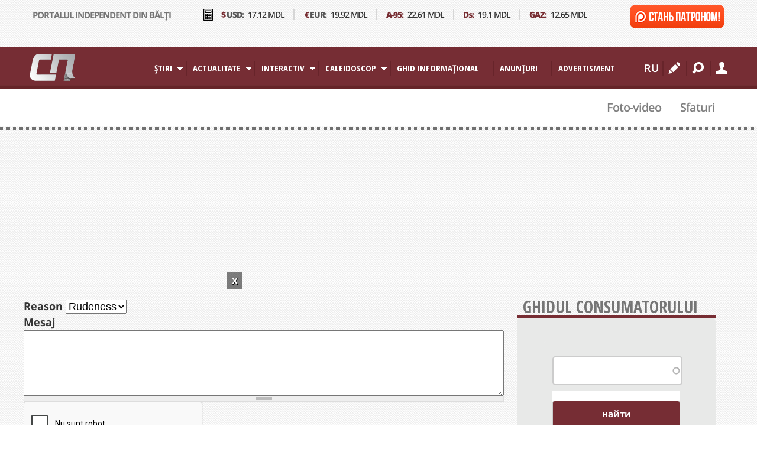

--- FILE ---
content_type: text/html; charset=utf-8
request_url: https://esp.md/ro/comment-abuse/nojs/complaint-popup/49931
body_size: 16889
content:
<!DOCTYPE html><!--[if lt IE 7]><html class="lt-ie9 lt-ie8 lt-ie7" lang="ro" dir="ltr"><![endif]--><!--[if IE 7]><html class="lt-ie9 lt-ie8" lang="ro" dir="ltr"><![endif]--><!--[if IE 8]><html class="lt-ie9" lang="ro" dir="ltr"><![endif]--><!--[if gt IE 8]><!--><!--<![endif]--><html lang="ro" dir="ltr" prefix="content: http://purl.org/rss/1.0/modules/content/ dc: http://purl.org/dc/terms/ foaf: http://xmlns.com/foaf/0.1/ rdfs: http://www.w3.org/2000/01/rdf-schema# sioc: http://rdfs.org/sioc/ns# sioct: http://rdfs.org/sioc/types# skos: http://www.w3.org/2004/02/skos/core# xsd: http://www.w3.org/2001/XMLSchema#"><head><meta charset="utf-8" /><link href="https://esp.md/sites/all/themes/esp/images/iphone-retina-120x120.png" rel="apple-touch-icon" sizes="120x120" /><link href="https://esp.md/sites/all/themes/esp/images/ipad-retina-152x152.png" rel="apple-touch-icon" sizes="152x152" /><link href="https://esp.md/sites/all/themes/esp/images/ipad-standard-76x76.png" rel="apple-touch-icon" sizes="76x76" /><link href="https://esp.md/sites/all/themes/esp/images/default-60x60.png" rel="apple-touch-icon" /><link href="https://esp.md/sites/all/themes/esp/images/default-60x60.png" rel="shortcut icon" /><script src="https://www.google.com/recaptcha/api.js?hl=ro" async="async" defer="defer"></script><link href="https://esp.md/ro/comment-abuse/nojs/complaint-popup/49931" rel="alternate" hreflang="ro" /><link href="https://esp.md/ru/comment-abuse/nojs/complaint-popup/49931" rel="alternate" hreflang="ru" /><link rel="shortcut icon" href="https://esp.md/sites/all/themes/esp/favicon.ico" type="image/vnd.microsoft.icon" /><link rel="manifest" href="/sites/default/files/pwa/manifest.json" /><meta name="theme-color" content="#772d33" /><meta name="viewport" content="user-scalable=no, initial-scale=1, maximum-scale=1, minimum-scale=1, width=device-width, height=device-height, target-densitydpi" /><meta name="MobileOptimized" content="width" /><meta name="HandheldFriendly" content="true" /><meta name="apple-mobile-web-app-capable" content="yes" /><meta name="robots" content="follow, index" /><meta name="news_keywords" content="Бельцы, Молдова, новости" /><meta name="rating" content="general" /><link rel="canonical" href="https://esp.md/ro/comment-abuse/nojs/complaint-popup/49931" /><meta property="fb:admins" content="100001173480217" /><meta property="fb:admins" content="100000257961253" /><meta property="fb:admins" content="100000625323477" /><meta property="fb:admins" content="100000649025801" /><meta property="fb:admins" content="100001190533655" /><meta property="fb:app_id" content="155289921496603" /><meta property="og:site_name" content="СП - Știri Bălți Moldova" /><meta property="og:type" content="article" /><meta property="og:url" content="https://esp.md/ro/comment-abuse/nojs/complaint-popup/49931" /><meta property="og:title" content="| СП - Știri Bălți Moldova" /><meta property="og:description" content="|" /><meta property="og:image" content="https://esp.md/sites/default/files/sp_-_belckiy_nezavisimyy_portal3.jpg?s52216d1457256884" /><meta property="article:author" content="278113090952" /><meta property="article:publisher" content="278113090952" /><meta name="msvalidate.01" content="76EEAFA3BC9C7D9D90CC4358D5F35EC9" /><meta name="google-site-verification" content="SP9YDFV8ymvd3zd1_h-2JwVCqpgnnypj3BlMlfegm1I" /><title>| СП - Știri Bălți Moldova</title><link type="text/css" rel="stylesheet" href="https://esp.md/sites/default/files/css/css_0kiWSSrDiquWKl2w0dhLOI1o4hCxX0VJVd6wvJgtMnw.css" media="all" /><link type="text/css" rel="stylesheet" href="https://esp.md/sites/default/files/css/css_9kpK7WtMJOP_kRIY-Mn5SW_9Oo7Fy6Y7iE7i1Bc07fg.css" media="screen" /><link type="text/css" rel="stylesheet" href="https://esp.md/sites/default/files/css/css_JP9O506oUe4xmQLqZ7mmS6GScXCR2djk3tCiNRUeP9M.css" media="only screen" /><link type="text/css" rel="stylesheet" href="https://esp.md/sites/default/files/css/css_3wue39VncIP38-golhnlkmbiF_vaTGJpn1a5DRJEpNw.css" media="screen" /><link type="text/css" rel="stylesheet" href="https://esp.md/sites/default/files/css/css_eas6N12RPd-l5rRF_joMFqhd1rgBCTyknG510JEsHYM.css" media="only screen" /><link type="text/css" rel="stylesheet" href="https://esp.md/sites/default/files/css/css_QRH2vguSNdBSqQ8Br5i2NM8WCfRQlprWbIckhoMHF2k.css" media="screen" /><link type="text/css" rel="stylesheet" href="//fonts.googleapis.com/css?family=Open+Sans+Condensed:700&amp;subset=cyrillic" media="all" /><!--[if lt IE 8]><link type="text/css" rel="stylesheet" href="https://esp.md/sites/default/files/css/css_reur1-RX9x2uqDVEJYGn_wdONfl7b1-HQiSiY8o5w3U.css" media="screen" /><![endif]--><script>document.cookie = 'adaptive_image=' + Math.max(screen.width, screen.height) + '; path=/';</script><script src="https://esp.md/sites/default/files/js/js_JgphIwrUoUAFXqFnfBV3g5u-XpU5ErDZxOYMF3vfHeA.js"></script><script>document.createElement( "picture" );</script><script src="https://esp.md/sites/default/files/js/js_iQJoJN0WU3y6xkfact4ZK-OJepK6p7n3NvhtpJKRwNc.js"></script><script>var like_and_dislike_path = 'sites/all/modules/like_and_dislike';</script><script src="https://esp.md/sites/default/files/js/js_pQVZSqLCKfl-KdR1JoC2NJvBfjQgrhrvG0op96WFqN8.js"></script><script>jQuery.extend(Drupal.settings, {"basePath":"\/","pathPrefix":"ro\/","setHasJsCookie":0,"ajaxPageState":{"theme":"esp","theme_token":"XaKgCwV8faib1t3cOcT9bS5ZNVZ4v0b0AnhYemX2RJE","jquery_version":"1.8","js":{"sites\/all\/modules\/pwa\/js\/serviceworker-load.js":1,"0":1,"sites\/all\/themes\/esp\/scripts\/main.js":1,"sites\/all\/themes\/esp\/scripts\/juxtapose.js":1,"sites\/all\/themes\/esp\/scripts\/flip.js":1,"sites\/all\/themes\/esp\/scripts\/flowtype.js":1,"sites\/all\/themes\/esp\/scripts\/jquery.hilight.js":1,"sites\/all\/modules\/esp_parsers\/js\/infobar.js":1,"sites\/all\/themes\/esp\/scripts\/jquery.touchwipe.min.js":1,"sites\/all\/themes\/esp\/scripts\/espmd.js":1,"sites\/all\/modules\/esp_menus\/js\/esp.menu.js":1,"sites\/all\/modules\/esp_directory\/js\/esp.directory.js":1,"1":1,"sites\/all\/modules\/jquery_update\/replace\/jquery\/1.8\/jquery.min.js":1,"misc\/jquery-extend-3.4.0.js":1,"misc\/jquery-html-prefilter-3.5.0-backport.js":1,"misc\/jquery.once.js":1,"misc\/drupal.js":1,"sites\/all\/libraries\/fitvids\/jquery.fitvids.js":1,"sites\/all\/modules\/jquery_update\/replace\/ui\/ui\/minified\/jquery.ui.core.min.js":1,"sites\/all\/modules\/jquery_update\/replace\/ui\/ui\/minified\/jquery.ui.widget.min.js":1,"sites\/all\/modules\/jquery_update\/replace\/ui\/ui\/minified\/jquery.ui.effect.min.js":1,"sites\/all\/modules\/jquery_update\/replace\/ui\/external\/jquery.cookie.js":1,"sites\/all\/modules\/jquery_update\/replace\/jquery.form\/4\/jquery.form.min.js":1,"sites\/all\/modules\/jquery_update\/replace\/ui\/ui\/minified\/jquery.ui.position.min.js":1,"misc\/ui\/jquery.ui.position-1.13.0-backport.js":1,"sites\/all\/modules\/jquery_update\/replace\/ui\/ui\/minified\/jquery.ui.menu.min.js":1,"sites\/all\/modules\/jquery_update\/replace\/ui\/ui\/minified\/jquery.ui.autocomplete.min.js":1,"misc\/form-single-submit.js":1,"misc\/ajax.js":1,"sites\/all\/modules\/jquery_update\/js\/jquery_update.js":1,"2":1,"sites\/all\/modules\/scroll_to_destination_anchors\/scroll_to_destination_anchors.js":1,"sites\/all\/modules\/lazyloader\/jquery.lazyloader.js":1,"sites\/all\/modules\/back_to_top\/js\/back_to_top.js":1,"public:\/\/languages\/ro_6ygrojs1cHM8wO-ajjUvvaz9spkxgWuOFuyjmJedolU.js":1,"sites\/all\/libraries\/colorbox\/jquery.colorbox-min.js":1,"sites\/all\/modules\/colorbox\/js\/colorbox.js":1,"sites\/all\/modules\/colorbox\/styles\/stockholmsyndrome\/colorbox_style.js":1,"sites\/all\/modules\/colorbox\/js\/colorbox_load.js":1,"sites\/all\/modules\/colorbox\/js\/colorbox_inline.js":1,"sites\/all\/modules\/jcaption\/jcaption.js":1,"sites\/all\/modules\/like_and_dislike\/assets\/javascripts\/LikeDislikeService.js":1,"sites\/all\/modules\/like_and_dislike\/assets\/javascripts\/like_and_dislike.js":1,"3":1,"sites\/all\/modules\/messageclose\/js\/messageclose.js":1,"sites\/all\/modules\/ctools\/js\/modal.js":1,"sites\/all\/modules\/modal_forms\/js\/modal_forms_popup.js":1,"sites\/all\/modules\/popup\/popup.js":1,"sites\/all\/modules\/captcha\/captcha.js":1,"misc\/autocomplete.js":1,"sites\/all\/modules\/search_api_autocomplete\/search_api_autocomplete.js":1,"sites\/all\/modules\/views_load_more\/views_load_more.js":1,"sites\/all\/modules\/views\/js\/base.js":1,"sites\/all\/modules\/views\/js\/ajax_view.js":1,"sites\/all\/modules\/hybridauth\/js\/hybridauth.modal.js":1,"sites\/all\/modules\/hybridauth\/js\/hybridauth.onclick.js":1,"sites\/all\/modules\/search_autocomplete\/js\/jquery.autocomplete.js":1,"sites\/all\/modules\/jcarousel\/js\/jquery.jcarousel.min.js":1,"sites\/all\/modules\/jcarousel\/js\/jcarousel.js":1,"misc\/textarea.js":1,"sites\/all\/modules\/form_placeholder\/form_placeholder.js":1,"sites\/all\/modules\/responsive_dropdown_menus\/theme\/responsive-dropdown-menus.js":1,"sites\/all\/libraries\/jquery.placeholder\/jquery.placeholder.js":1,"sites\/all\/libraries\/superfish\/jquery.hoverIntent.minified.js":1,"sites\/all\/libraries\/superfish\/sftouchscreen.js":1,"sites\/all\/libraries\/superfish\/sfsmallscreen.js":1,"sites\/all\/libraries\/superfish\/supposition.js":1,"sites\/all\/libraries\/superfish\/superfish.js":1,"sites\/all\/libraries\/superfish\/supersubs.js":1,"sites\/all\/modules\/superfish\/superfish.js":1,"sites\/all\/themes\/adaptivetheme\/at_core\/scripts\/scalefix.js":1,"sites\/all\/themes\/adaptivetheme\/at_core\/scripts\/matchMedia.js":1,"sites\/all\/themes\/adaptivetheme\/at_core\/scripts\/matchMedia.addListener.js":1},"css":{"modules\/system\/system.base.css":1,"misc\/ui\/jquery.ui.core.css":1,"misc\/ui\/jquery.ui.theme.css":1,"misc\/ui\/jquery.ui.menu.css":1,"misc\/ui\/jquery.ui.autocomplete.css":1,"sites\/all\/modules\/adaptive_image\/css\/adaptive-image.css":1,"sites\/all\/modules\/ckeditor_accordion\/css\/ckeditor-accordion.css":1,"modules\/comment\/comment.css":1,"sites\/all\/modules\/date\/date_api\/date.css":1,"sites\/all\/modules\/date\/date_popup\/themes\/datepicker.1.7.css":1,"sites\/all\/modules\/date\/date_repeat_field\/date_repeat_field.css":1,"sites\/all\/modules\/fitvids\/fitvids.css":1,"sites\/all\/modules\/like_and_dislike\/assets\/stylesheets\/like_and_dislike.css":1,"sites\/all\/modules\/logintoboggan\/logintoboggan.css":1,"sites\/all\/modules\/office_hours\/office_hours.css":1,"sites\/all\/modules\/picture\/picture_wysiwyg.css":1,"modules\/poll\/poll.css":1,"sites\/all\/modules\/user_details\/user_details.css":1,"sites\/all\/modules\/lazyloader\/lazyloader.css":1,"sites\/all\/modules\/back_to_top\/css\/back_to_top.css":1,"sites\/all\/modules\/ckeditor\/css\/ckeditor.css":1,"sites\/all\/modules\/colorbox\/styles\/stockholmsyndrome\/colorbox_style.css":1,"sites\/all\/modules\/messageclose\/css\/messageclose.css":1,"sites\/all\/modules\/ctools\/css\/modal.css":1,"sites\/all\/modules\/modal_forms\/css\/modal_forms_popup.css":1,"sites\/all\/modules\/panels\/css\/panels.css":1,"sites\/all\/modules\/popup\/popup.css":1,"sites\/all\/modules\/search_api_autocomplete\/search_api_autocomplete.css":1,"modules\/locale\/locale.css":1,"sites\/all\/modules\/hybridauth\/css\/hybridauth.css":1,"sites\/all\/modules\/hybridauth\/css\/hybridauth.modal.css":1,"sites\/all\/modules\/hybridauth\/plugins\/icon_pack\/hybridauth_48\/hybridauth_48.css":1,"sites\/all\/modules\/search_autocomplete\/css\/themes\/basic-green.css":1,"sites\/all\/modules\/esp_parsers\/css\/infobar.css":1,"sites\/all\/modules\/jcarousel\/skins\/default\/jcarousel-default.css":1,"sites\/all\/modules\/esp_menus\/css\/esp.menus.css":1,"sites\/all\/modules\/responsive_dropdown_menus\/theme\/responsive-dropdown-menus.css":1,"sites\/all\/modules\/addtoany\/addtoany.css":1,"sites\/all\/libraries\/superfish\/css\/superfish.css":1,"sites\/all\/themes\/adaptivetheme\/at_core\/css\/at.settings.style.headings.css":1,"sites\/all\/themes\/adaptivetheme\/at_core\/css\/at.settings.style.image.css":1,"sites\/all\/themes\/adaptivetheme\/at_core\/css\/at.settings.style.floatblocks.css":1,"sites\/all\/themes\/adaptivetheme\/at_core\/css\/at.layout.css":1,"sites\/all\/themes\/esp\/css\/global.base.css":1,"sites\/all\/themes\/esp\/css\/global.styles.css":1,"sites\/all\/themes\/esp\/css\/juxtapose.css":1,"sites\/all\/themes\/esp\/css\/flip.css":1,"sites\/all\/themes\/esp\/css\/style.css":1,"sites\/all\/themes\/esp\/css\/catalog.css":1,"sites\/all\/themes\/esp\/css\/adsboard.css":1,"public:\/\/adaptivetheme\/esp_files\/esp.default.layout.css":1,"public:\/\/adaptivetheme\/esp_files\/esp.responsive.layout.css":1,"public:\/\/adaptivetheme\/esp_files\/esp.fonts.css":1,"public:\/\/adaptivetheme\/esp_files\/esp.responsive.styles.css":1,"public:\/\/adaptivetheme\/esp_files\/esp.custom.css":1,"\/\/fonts.googleapis.com\/css?family=Open+Sans+Condensed:700\u0026subset=cyrillic":1,"public:\/\/adaptivetheme\/esp_files\/esp.lt-ie8.layout.css":1}},"colorbox":{"opacity":"0.85","current":"{current} of {total}","previous":"\u00ab Prev","next":"Next \u00bb","close":"\u00cenchidere","maxWidth":"98%","maxHeight":"98%","fixed":true,"mobiledetect":true,"mobiledevicewidth":"480px","file_public_path":"\/sites\/default\/files","specificPagesDefaultValue":"admin*\nimagebrowser*\nimg_assist*\nimce*\nnode\/add\/*\nnode\/*\/edit\nprint\/*\nprintpdf\/*\nsystem\/ajax\nsystem\/ajax\/*"},"jcaption":{"jcaption_selectors":[".content .content img"],"jcaption_alt_title":"alt","jcaption_requireText":1,"jcaption_copyStyle":1,"jcaption_removeStyle":1,"jcaption_removeClass":1,"jcaption_removeAlign":1,"jcaption_copyAlignmentToClass":0,"jcaption_copyFloatToClass":1,"jcaption_copyClassToClass":1,"jcaption_autoWidth":1,"jcaption_keepLink":0,"jcaption_styleMarkup":"","jcaption_animate":0,"jcaption_showDuration":"200","jcaption_hideDuration":"200"},"jcarousel":{"ajaxPath":"\/ro\/jcarousel\/ajax\/views","carousels":{"jcarousel":{"scroll":1,"center":true,"animation":"8000","skin":"default","selector":".jcarousel"}}},"CToolsModal":{"loadingText":"Se \u00eencarc\u0103 ...","closeText":"Close Window","closeImage":"\u003Cimg typeof=\u0022foaf:Image\u0022 class=\u0022image-style-none\u0022 data-src=\u0022https:\/\/esp.md\/sites\/all\/modules\/ctools\/images\/icon-close-window.png\u0022 src=\u0022\/sites\/default\/files\/placeholder-image.png\u0022 alt=\u0022Close window\u0022 title=\u0022Close window\u0022 \/\u003E\u003Cnoscript\u003E\u003Cimg typeof=\u0022foaf:Image\u0022 class=\u0022image-style-none\u0022 src=\u0022https:\/\/esp.md\/sites\/all\/modules\/ctools\/images\/icon-close-window.png\u0022 alt=\u0022Close window\u0022 title=\u0022Close window\u0022 \/\u003E\u003C\/noscript\u003E","throbber":"\u003Cimg typeof=\u0022foaf:Image\u0022 class=\u0022image-style-none\u0022 data-src=\u0022https:\/\/esp.md\/sites\/all\/modules\/ctools\/images\/throbber.gif\u0022 src=\u0022\/sites\/default\/files\/placeholder-image.png\u0022 alt=\u0022Se \u00eencarc\u0103\u0022 title=\u0022Se \u00eencarc\u0103 ...\u0022 \/\u003E\u003Cnoscript\u003E\u003Cimg typeof=\u0022foaf:Image\u0022 class=\u0022image-style-none\u0022 src=\u0022https:\/\/esp.md\/sites\/all\/modules\/ctools\/images\/throbber.gif\u0022 alt=\u0022Se \u00eencarc\u0103\u0022 title=\u0022Se \u00eencarc\u0103 ...\u0022 \/\u003E\u003C\/noscript\u003E"},"modal-popup-small":{"modalSize":{"type":"fixed","width":300,"height":300},"modalOptions":{"opacity":0.85,"background":"#000"},"animation":"fadeIn","modalTheme":"ModalFormsPopup","throbber":"\u003Cimg typeof=\u0022foaf:Image\u0022 class=\u0022image-style-none\u0022 data-src=\u0022https:\/\/esp.md\/sites\/all\/modules\/modal_forms\/images\/loading_animation.gif\u0022 src=\u0022\/sites\/default\/files\/placeholder-image.png\u0022 alt=\u0022Se \u00eencarc\u0103 ...\u0022 title=\u0022Se \u00eencarc\u0103\u0022 \/\u003E\u003Cnoscript\u003E\u003Cimg typeof=\u0022foaf:Image\u0022 class=\u0022image-style-none\u0022 src=\u0022https:\/\/esp.md\/sites\/all\/modules\/modal_forms\/images\/loading_animation.gif\u0022 alt=\u0022Se \u00eencarc\u0103 ...\u0022 title=\u0022Se \u00eencarc\u0103\u0022 \/\u003E\u003C\/noscript\u003E","closeText":"\u00cenchidere"},"modal-popup-medium":{"modalSize":{"type":"fixed","width":550,"height":450},"modalOptions":{"opacity":0.85,"background":"#000"},"animation":"fadeIn","modalTheme":"ModalFormsPopup","throbber":"\u003Cimg typeof=\u0022foaf:Image\u0022 class=\u0022image-style-none\u0022 data-src=\u0022https:\/\/esp.md\/sites\/all\/modules\/modal_forms\/images\/loading_animation.gif\u0022 src=\u0022\/sites\/default\/files\/placeholder-image.png\u0022 alt=\u0022Se \u00eencarc\u0103 ...\u0022 title=\u0022Se \u00eencarc\u0103\u0022 \/\u003E\u003Cnoscript\u003E\u003Cimg typeof=\u0022foaf:Image\u0022 class=\u0022image-style-none\u0022 src=\u0022https:\/\/esp.md\/sites\/all\/modules\/modal_forms\/images\/loading_animation.gif\u0022 alt=\u0022Se \u00eencarc\u0103 ...\u0022 title=\u0022Se \u00eencarc\u0103\u0022 \/\u003E\u003C\/noscript\u003E","closeText":"\u00cenchidere"},"modal-popup-large":{"modalSize":{"type":"scale","width":0.8,"height":0.8},"modalOptions":{"opacity":0.85,"background":"#000"},"animation":"fadeIn","modalTheme":"ModalFormsPopup","throbber":"\u003Cimg typeof=\u0022foaf:Image\u0022 class=\u0022image-style-none\u0022 data-src=\u0022https:\/\/esp.md\/sites\/all\/modules\/modal_forms\/images\/loading_animation.gif\u0022 src=\u0022\/sites\/default\/files\/placeholder-image.png\u0022 alt=\u0022Se \u00eencarc\u0103 ...\u0022 title=\u0022Se \u00eencarc\u0103\u0022 \/\u003E\u003Cnoscript\u003E\u003Cimg typeof=\u0022foaf:Image\u0022 class=\u0022image-style-none\u0022 src=\u0022https:\/\/esp.md\/sites\/all\/modules\/modal_forms\/images\/loading_animation.gif\u0022 alt=\u0022Se \u00eencarc\u0103 ...\u0022 title=\u0022Se \u00eencarc\u0103\u0022 \/\u003E\u003C\/noscript\u003E","closeText":"\u00cenchidere"},"popup":{"effects":{"show":{"default":"this.body.show();","fade":"\n        if (this.opacity){\n          this.body.fadeTo(\u0027medium\u0027,this.opacity);\n        }else{\n          this.body.fadeIn(\u0027medium\u0027);\n        }","slide-down":"this.body.slideDown(\u0027medium\u0027)","slide-down-fade":"\n        this.body.animate(\n          {\n            height:\u0027show\u0027,\n            opacity:(this.opacity ? this.opacity : \u0027show\u0027)\n          }, \u0027medium\u0027\n        );"},"hide":{"default":"this.body.hide();","fade":"this.body.fadeOut(\u0027medium\u0027);","slide-down":"this.body.slideUp(\u0027medium\u0027);","slide-down-fade":"\n        this.body.animate(\n          {\n            height:\u0027hide\u0027,\n            opacity:\u0027hide\u0027\n          }, \u0027medium\u0027\n        );"}},"linger":"250","delay":"0"},"form_placeholder":{"fallback_support":true,"include":"#edit-name,#edit-name--2,#edit-pass,#edit-mail,#edit-comment-body-und-0-value,#edit-submitted-ostavte-soobshchenie,#edit-submitted-tema,#edit-search-block-form--2,#edit-keys,#edit-comment-body-und-0-value--2,#edit-mail--2","exclude":"","required_indicator":"leave"},"urlIsAjaxTrusted":{"\/ro\/search\/catalog":true,"\/ro\/views\/ajax":true,"\/ro\/search\/content":true,"\/ro\/comment-abuse\/nojs\/complaint-popup\/49931":true},"better_exposed_filters":{"views":{"directory_head_block":{"displays":{"block":{"filters":[]}}},"poslednee":{"displays":{"block":{"filters":[]}}},"hot":{"displays":{"block":{"filters":[]}}}}},"views":{"ajax_path":"\/ro\/views\/ajax","ajaxViews":{"views_dom_id:a7253667b9a1763c78fd483f086739f3":{"view_name":"hot","view_display_id":"block","view_args":"","view_path":"comment-abuse\/nojs\/complaint-popup\/49931","view_base_path":null,"view_dom_id":"a7253667b9a1763c78fd483f086739f3","pager_element":"1"}}},"back_to_top":{"back_to_top_button_trigger":"100","back_to_top_button_text":"\u041d\u0430 \u0432\u0435\u0440\u0445","#attached":{"library":[["system","ui"]]}},"fitvids":{"custom_domains":[],"selectors":["body"],"simplifymarkup":true},"search_autocomplete":{"form1":{"selector":"#search-form[action=\u0022\/search\/node\u0022] #edit-keys","minChars":"3","max_sug":"10","type":"internal","datas":"https:\/\/esp.md\/ro\/search_autocomplete\/autocomplete\/1\/","fid":"1","theme":"basic-green","auto_submit":"1","auto_redirect":"1"},"form3":{"selector":"#edit-search-block-form--2","minChars":"3","max_sug":"10","type":"internal","datas":"https:\/\/esp.md\/ro\/search_autocomplete\/autocomplete\/3\/","fid":"3","theme":"basic-green","auto_submit":"1","auto_redirect":"1"}},"currentPath":"comment-abuse\/nojs\/complaint-popup\/49931","currentPathIsAdmin":false,"superfish":{"1":{"id":"1","sf":{"animation":{"opacity":"show","height":"show"},"speed":"\u0027fast\u0027","autoArrows":true,"dropShadows":false,"disableHI":false},"plugins":{"touchscreen":{"mode":"window_width"},"smallscreen":{"mode":"window_width","addSelected":false,"menuClasses":false,"hyperlinkClasses":false,"title":"Main menu"},"supposition":true,"bgiframe":false,"supersubs":{"minWidth":"12","maxWidth":"27","extraWidth":1}}}},"responsive_dropdown_menus":{"management":"Management","main-menu":"Meniu principal","navigation":"Navigator","user-menu":"User menu","menu-menu-user-landing-main-menu":"\u041c\u0435\u043d\u044e \u043f\u043e\u043b\u0437\u043e\u0432\u0430\u0442\u0435\u043b\u044f","features":"\u041e\u0441\u043e\u0431\u0435\u043d\u043d\u043e\u0441\u0442\u0438","menu-about":"\u0421\u0430\u043c\u043e\u041f\u0440\u0435\u0434\u0441\u0442\u0430\u0432\u043b\u0435\u043d\u0438\u0435","menu-copyright":"\u0421\u0432\u043e\u0438 \u041f\u043e\u0440\u044f\u0434\u043a\u0438","menu-ads":"\u0421\u0434\u0435\u043b\u0430\u0435\u043c \u041f\u0440\u043e\u043c\u043e\u0443\u0448\u0435\u043d","menu-followus":"\u0421\u0442\u0430\u043d\u044c \u041f\u043e\u0447\u0438\u0442\u0430\u0442\u0435\u043b\u0435\u043c!","menu-archive":"\u0421\u0442\u0430\u0440\u0430\u044f \u041f\u043e\u0434\u0448\u0438\u0432\u043a\u0430"},"pwa":{"path":"\/ro\/pwa\/serviceworker\/js","registrationEvent":"windowonload"},"adaptivetheme":{"esp":{"layout_settings":{"bigscreen":"two-sidebars-right","tablet_landscape":"two-sidebars-right","tablet_portrait":"one-col-stack","smalltouch_landscape":"one-col-stack","smalltouch_portrait":"one-col-stack"},"media_query_settings":{"bigscreen":"only screen and (min-width:1220px)","tablet_landscape":"only screen and (min-width:769px) and (max-width:1024px)","tablet_portrait":"only screen and (min-width:581px) and (max-width:768px)","smalltouch_landscape":"only screen and (min-width:321px) and (max-width:580px)","smalltouch_portrait":"only screen and (max-width:320px)"}}},"lazyloader":{"loadImageDelay":"50"}});</script><meta http-equiv="Content-Security-Policy" content="default-src * self blob: data: gap:; style-src * self 'unsafe-inline' blob: data: gap:; script-src * 'self' 'unsafe-eval' 'unsafe-inline' blob: data: gap:; object-src * 'self' blob: data: gap:; img-src * self 'unsafe-inline' blob: data: gap:; connect-src self * 'unsafe-inline' blob: data: gap:; frame-src * self blob: data: gap:;"><script>(function(w,d,s,l,i){w[l]=w[l]||[];w[l].push({'gtm.start':
new Date().getTime(),event:'gtm.js'});var f=d.getElementsByTagName(s)[0],
j=d.createElement(s),dl=l!='dataLayer'?'&l='+l:'';j.async=true;j.src=
'https://www.googletagmanager.com/gtm.js?id='+i+dl;f.parentNode.insertBefore(j,f);
})(window,document,'script','dataLayer','GTM-58DRSZ9');</script><meta name="yandex-verification" content="b2fa99a3c9b82cd6" /><meta name="google-site-verification" content="0HceQlusisIxUTtNvYXc7zjaEwXwTXdYOMGL-xhwW0c" /><script>window.yaContextCb = window.yaContextCb || []</script><script src="https://yandex.ru/ads/system/context.js" async></script><script async src='https://securepubads.g.doubleclick.net/tag/js/gpt.js' ></script><script src="https://cdn.gravitec.net/storage/0cd5702b3c93bc518f70fe65e3d6c6ce/client.js" async></script><script>
window.googletag = window.googletag || {cmd: []};
googletag.cmd.push(function() {
mapping = googletag.sizeMapping()
.addSize([1024, 0], [[730, 200]])
.addSize([728, 0], [[300, 250]])
.addSize([320, 0], [[300, 250]])
.build();
googletag.defineSlot('/458843831/B-01', [[730, 200], [728, 90], [300, 250]], 'div-gpt-ad-1612084861473-0')
.defineSizeMapping(mapping)
.addService(googletag.pubads());
googletag.defineSlot('/458843831/B-02', [[300, 250], [730, 200]], 'div-gpt-ad-1612087221516-0')
.defineSizeMapping(mapping)
.addService(googletag.pubads());
googletag.defineSlot('/458843831/B-03', [[300, 250], [730, 200]], 'div-gpt-ad-1612087469201-0')
.defineSizeMapping(mapping)
.addService(googletag.pubads());
googletag.pubads().enableSingleRequest();
googletag.enableServices();
});
</script><!--[if lt IE 9]><script src="https://esp.md/sites/all/themes/adaptivetheme/at_core/scripts/html5.js?t7rxpa"></script><script src="https://esp.md/sites/all/themes/adaptivetheme/at_core/scripts/respond.js?t7rxpa"></script><![endif]--><meta name="verify-admitad" content="74514b7086" /><meta name="theme-color" content="#67242a"><link rel="mask-icon" href="/sites/all/modules/pwa/assets/druplicon-vector.svg" color="#67242a"><link rel="manifest" href="/manifest.json"></head><body class="html not-front not-logged-in one-sidebar sidebar-first page-comment-abuse page-comment-abuse-nojs page-comment-abuse-nojs-complaint-popup page-comment-abuse-nojs-complaint-popup- page-comment-abuse-nojs-complaint-popup-49931 i18n-ro site-name-hidden atr-7.x-3.x atv-7.x-3.2 lang-ro site-name-сп---știri-bălți-moldova section-comment-abuse"><noscript><iframe src="https://www.googletagmanager.com/ns.html?id=GTM-58DRSZ9" height="0" width="0" style="display:none;visibility:hidden"></iframe></noscript><script>
if(jQuery(window).width()<=768){
jQuery('body').prepend('<div id="adfox_fullscreen_mobile" style="z-index: 9999999999 !important;"></div>');
window.yaContextCb.push(()=>{
Ya.adfoxCode.createAdaptive({
ownerId: 239538,
containerId: 'adfox_fullscreen_mobile',
params: {
p1: 'cwusy',
p2: 'fixs'
}
},['tablet', 'phone'], {
tabletWidth: 830,
phoneWidth: 768,
isAutoReloads: false
})
})
}
</script><script>
window.fbAsyncInit = function() {
FB.init({
appId      : '782913866047784',
xfbml      : true,
version    : 'v14.0'
});
FB.AppEvents.logPageView();
};
(function(d, s, id){
var js, fjs = d.getElementsByTagName(s)[0];
if (d.getElementById(id)) {return;}
js = d.createElement(s); js.id = id;
js.src = "https://connect.facebook.net/en_US/sdk.js";
fjs.parentNode.insertBefore(js, fjs);
}(document, 'script', 'facebook-jssdk'));
</script><script >
Drupal.behaviors.pager_fragments = {
attach: function (context, settings) {
var pager_links = jQuery('#comments .pager a');
pager_links.each(function(){
this.href = this.href + '#comments';
});
}
}
</script><div id="page-wrapper"><div id="page" class="container page ssc-n ssw-b ssa-l sss-n btc-n btw-b bta-l bts-n ntc-n ntw-b nta-l nts-n ctc-n ctw-b cta-l cts-n ptc-n ptw-b pta-l pts-n"><div id="overlay-header"><div id="top-bar-menu"><h2 id="top-bar-slogan">Portalul Independent din Bălți</h2><div id="informer-wrapper"><div id="informer-bar"><span class="gradient-left"></span><ul class="jcarousel"><li class="currency informer-item" id="usd"><div id="currency-rates"></div><div class="symbol"><span>$</span>USD:</div><div class="item-value">17.12 MDL</div><div class="trend "></div></li><li class="currency informer-item" id="eur"><div class="symbol"><span>€</span>EUR:</div><div class="item-value">19.92 MDL</div><div class="trend "></div></li><li class="fuel-rates informer-item"><div class="symbol">А-95:</div><div class="item-value">22.61 MDL</div><div class="trend "></div></li><li class="fuel-rates informer-item"><div class="symbol">Ds:</div><div class="item-value">19.1 MDL</div><div class="trend "></div></li><li class="fuel-rates informer-item last"><div class="symbol">GAZ:</div><div class="item-value">12.65 MDL</div><div class="trend "></div></li></ul><span class="gradient-right"></span></div></div><div id="calc" style="display: none;"><div class="wrapper"><div id="box-close"><a href="#"></a></div><h3>Calculator curs valutar</h3><select ><option value="1" >Banca Nationala a Moldovei</option> </select><div class="th"></div><div class="box-row theading"><div class="col1"><div class="text-label">Calculator</div></div><div class="col2"><div class="text-label">Valuta</div></div><div class="col3"><div class="text-label currency-sell">Curs</div></div><div class="col4"><div class="text-label currency-buy"></div></div></div><div class="box-row"><div class="col1"><input type="text" class="rates-input exchange-val" id="MDL" value="" data-original-value=""></div><div class="col2"><label for="MDL">MDL</label></div><div class="col3"><div class="currency">&mdash;</div></div><div class="col4"></div></div><div class="box-row usd-container"><div class="col1"><input type="text" class="rates-input exchange-val" id="USD" value="17.12" data-original-value="17.12"></div><div class="col2"><label for="USD">USD</label></div><div class="col3"><div class="currency sell-usd">17.12</div></div><div class="col4"><div class="currency buy-usd "></div></div></div><div class="box-row eur-container"><div class="col1"><input type="text" class="rates-input exchange-val" id="EUR" value="19.92" data-original-value="19.92"></div><div class="col2"><label for="EUR">EUR</label></div><div class="col3"><div class="currency sell-eur">19.92</div></div><div class="col4"><div class="currency buy-eur "></div></div></div><div class="box-row ron-container"><div class="col1"><input type="text" class="rates-input exchange-val" id="RON" value="3.91" data-original-value="3.91"></div><div class="col2"><label for="RON">RON</label></div><div class="col3"><div class="currency sell-ron">3.91</div></div><div class="col4"><div class="currency buy-ron "></div></div></div><div class="box-row uah-container"><div class="col1"><input type="text" class="rates-input exchange-val" id="UAH" value="0.39" data-original-value="0.39"></div><div class="col2"><label for="UAH">UAH</label></div><div class="col3"><div class="currency sell-uah">0.39</div></div><div class="col4"><div class="currency buy-uah "></div></div></div><div class="box-row rub-container"><div class="col1"><input type="text" class="rates-input exchange-val" id="RUB" value="0.22" data-original-value="0.22"></div><div class="col2"><label for="RUB">RUB</label></div><div class="col3"><div class="currency sell-rub">0.22</div></div><div class="col4"><div class="currency buy-rub "></div></div></div></div></div><div id="patreon"><div class="election-icon"><a href="https://www.patreon.com/espmd" title="patreon logo"><img src="/patreon.png" style="margin-top: 5px; display: block;" alt="patreon logo"></a></div><div class="item-value"><a href="https://esp.md/ru/podrobnosti/2021/12/13/znaete-chto-takoe-donaty-zachem-sp-nuzhen-patreon" style="color: #762d34;">Что получишь взамен?</a></div></div></div><div id="header-wrapper"> <header id="header" class="clearfix" role="banner" ><div class="row"><ul id="main-menu" class="main-menu responsive-menu links"><li id="menu-item-9012" class="menu-item menu-parent menu-item-primary first"><a href="/ro/sobytiya" title="">Știri</a><ul class="sub-menu tier-two"><li id="menu-item-8382" class="menu-item menu-item-secondary first"><a href="/ro/sobytiya/balti" title="">Bălți</a></li><li id="menu-item-8383" class="menu-item menu-item-secondary"><a href="/ro/sobytiya/moldova" title="">Moldova</a></li><li id="menu-item-8384" class="menu-item menu-item-secondary"><a href="/ro/sobytiya/international" title="">Internațional</a></li><li id="menu-item-8385" class="menu-item menu-item-secondary"><a href="/ro/sobytiya/112" title="">112</a></li><li id="menu-item-8386" class="menu-item menu-item-secondary"><a href="/ro/sobytiya/sport" title="">Sport</a></li><li id="menu-item-8387" class="menu-item menu-item-secondary last"><a href="/ro/sobytiya/cultural" title="">Cultural</a></li></ul></li><li id="menu-item-9013" class="menu-item menu-parent menu-item-primary"><a href="/ro/podrobnosti" title="">Actualitate</a><ul class="sub-menu tier-two"><li id="menu-item-8388" class="menu-item menu-item-secondary first"><a href="/ro/podrobnosti/comunitate" title="">Comunitate</a></li><li id="menu-item-8389" class="menu-item menu-item-secondary"><a href="/ro/podrobnosti/politic" title="">Politic</a></li><li id="menu-item-8390" class="menu-item menu-item-secondary"><a href="/ro/podrobnosti/social" title="">Social</a></li><li id="menu-item-8391" class="menu-item menu-item-secondary"><a href="/ro/podrobnosti/economie" title="">Economie</a></li><li id="menu-item-8392" class="menu-item menu-item-secondary"><a href="/ro/podrobnosti/special" title="">Special</a></li><li id="menu-item-8393" class="menu-item menu-item-secondary"><a href="/ro/podrobnosti/investigatii" title="">Investigații</a></li><li id="menu-item-8394" class="menu-item menu-item-secondary"><a href="/ro/podrobnosti/opinii" title="">Opinii</a></li><li id="menu-item-8395" class="menu-item menu-item-secondary"><a href="/ro/podrobnosti/istorie" title="">Istorie</a></li><li id="menu-item-8396" class="menu-item menu-item-secondary"><a href="/ro/podrobnosti/interviu" title="">Interviu</a></li><li id="menu-item-8397" class="menu-item menu-item-secondary last"><a href="/ro/podrobnosti/reportaj" title="">Reportaj</a></li></ul></li><li id="menu-item-9014" class="menu-item menu-parent menu-item-primary"><a href="/ro/interaktiv" title="">Interactiv</a><ul class="sub-menu tier-two"><li id="menu-item-8398" class="menu-item menu-item-secondary first"><a href="/ro/interaktiv/intrebare-raspuns" title="">Întrebare-răspuns</a></li><li id="menu-item-8399" class="menu-item menu-item-secondary"><a href="/ro/interaktiv/scrisori" title="">Scrisori</a></li><li id="menu-item-8400" class="menu-item menu-item-secondary"><a href="/ro/interaktiv/sesizari" title="">Sesizări</a></li><li id="menu-item-8401" class="menu-item menu-item-secondary"><a href="/ro/interaktiv/sondaje" title="">Sondaje</a></li><li id="menu-item-8402" class="menu-item menu-item-secondary last"><a href="/ro/interaktiv/feedback" title="">Feedback</a></li></ul></li><li id="menu-item-9015" class="menu-item menu-parent menu-item-primary"><a href="/ro/kaleydoskop" title="">Caleidoscop</a><ul class="sub-menu tier-two"><li id="menu-item-8403" class="menu-item menu-item-secondary first"><a href="/ro/kaleydoskop/afis" title="">Afiș</a></li><li id="menu-item-8404" class="menu-item menu-item-secondary"><a href="/ro/kaleydoskop/sfaturi" title="">Sfaturi</a></li><li id="menu-item-8405" class="menu-item menu-item-secondary"><a href="/ro/kaleydoskop/jocuri" title="">Jocuri</a></li><li id="menu-item-8406" class="menu-item menu-item-secondary"><a href="/ro/kaleydoskop/informatii" title="">Informații</a></li><li id="menu-item-8407" class="menu-item menu-item-secondary"><a href="/ro/kaleydoskop/dispecerat" title="">Dispecerat</a></li><li id="menu-item-8408" class="menu-item menu-item-secondary"><a href="/ro/kaleydoskop/foto-video" title="">Foto-video</a></li><li id="menu-item-8409" class="menu-item menu-item-secondary"><a href="/ro/kaleydoskop/concursuri" title="">Concursuri</a></li><li id="menu-item-8410" class="menu-item menu-item-secondary"><a href="/ro/kaleydoskop/umor" title="">Umor</a></li><li id="menu-item-8411" class="menu-item menu-item-secondary"><a href="/ro/kaleydoskop/prognoze" title="">Prognoze</a></li><li id="menu-item-8412" class="menu-item menu-item-secondary"><a href="/ro/kaleydoskop/review" title="">Review</a></li><li id="menu-item-8413" class="menu-item menu-item-secondary last"><a href="/ro/kaleydoskop/anunturi" title="">Anunțuri</a></li></ul></li><li id="menu-item-7069" class="menu-item menu-item-primary"><a href="/ro/catalog" title=""> Ghid informațional</a></li><li id="menu-item-9016" class="menu-item menu-item-primary"><a href="/ro/sp" title="">Anunțuri</a></li><li id="menu-item-9017" class="menu-item menu-item-primary last"><a href="/ro/taxonomy/term/40891" title="">Advertisment</a></li></ul><div id="branding" class="branding-elements clearfix"><div id="logo"><a href="/ro" title="Acasă" rel="home" id="logo"> <picture title="Home"><!--[if IE 9]><video style="display: none;"><![endif]--><source srcset="https://esp.md/sites/all/themes/esp/images/site_logo_1x.png 1x, https://esp.md/sites/all/themes/esp/images/site_logo_1_5x.png 1.5x, https://esp.md/sites/all/themes/esp/images/site_logo_2x.png 2x" media="(min-width: 0px)"><!--[if IE 9]></video><![endif]--><img srcset="https://esp.md/sites/all/themes/esp/images/site_logo_1x.png 300w" alt="eSP Logo" title="Home"> </picture></a></div></div><div class="region region-header"><div class="region-inner clearfix"><nav id="block-superfish-1" class="block block-superfish no-title odd first block-count-2 block-region-header block-1" ><div class="block-inner clearfix"><ul id="superfish-1" class="menu sf-menu sf-main-menu sf-horizontal sf-style-none sf-total-items-7 sf-parent-items-4 sf-single-items-3"><li id="menu-9012-1" class="first odd sf-item-1 sf-depth-1 sf-total-children-6 sf-parent-children-0 sf-single-children-6 menuparent"><a href="/ro/sobytiya" class="sf-depth-1 menuparent">Știri</a><ul class="sf-megamenu"><li class="sf-megamenu-wrapper first odd sf-item-1 sf-depth-1 sf-total-children-6 sf-parent-children-0 sf-single-children-6 menuparent"><ol><li id="menu-8382-1" class="first odd sf-item-1 sf-depth-2 sf-no-children"><a href="/ro/sobytiya/balti" class="sf-depth-2">Bălți</a></li><li id="menu-8383-1" class="middle even sf-item-2 sf-depth-2 sf-no-children"><a href="/ro/sobytiya/moldova" class="sf-depth-2">Moldova</a></li><li id="menu-8384-1" class="middle odd sf-item-3 sf-depth-2 sf-no-children"><a href="/ro/sobytiya/international" class="sf-depth-2">Internațional</a></li><li id="menu-8385-1" class="middle even sf-item-4 sf-depth-2 sf-no-children"><a href="/ro/sobytiya/112" class="sf-depth-2">112</a></li><li id="menu-8386-1" class="middle odd sf-item-5 sf-depth-2 sf-no-children"><a href="/ro/sobytiya/sport" class="sf-depth-2">Sport</a></li><li id="menu-8387-1" class="last even sf-item-6 sf-depth-2 sf-no-children"><a href="/ro/sobytiya/cultural" class="sf-depth-2">Cultural</a></li></ol></li></ul></li><li id="menu-9013-1" class="middle even sf-item-2 sf-depth-1 sf-total-children-10 sf-parent-children-0 sf-single-children-10 menuparent"><a href="/ro/podrobnosti" class="sf-depth-1 menuparent">Actualitate</a><ul class="sf-megamenu"><li class="sf-megamenu-wrapper middle even sf-item-2 sf-depth-1 sf-total-children-10 sf-parent-children-0 sf-single-children-10 menuparent"><ol><li id="menu-8388-1" class="first odd sf-item-1 sf-depth-2 sf-no-children"><a href="/ro/podrobnosti/comunitate" class="sf-depth-2">Comunitate</a></li><li id="menu-8389-1" class="middle even sf-item-2 sf-depth-2 sf-no-children"><a href="/ro/podrobnosti/politic" class="sf-depth-2">Politic</a></li><li id="menu-8390-1" class="middle odd sf-item-3 sf-depth-2 sf-no-children"><a href="/ro/podrobnosti/social" class="sf-depth-2">Social</a></li><li id="menu-8391-1" class="middle even sf-item-4 sf-depth-2 sf-no-children"><a href="/ro/podrobnosti/economie" class="sf-depth-2">Economie</a></li><li id="menu-8392-1" class="middle odd sf-item-5 sf-depth-2 sf-no-children"><a href="/ro/podrobnosti/special" class="sf-depth-2">Special</a></li><li id="menu-8393-1" class="middle even sf-item-6 sf-depth-2 sf-no-children"><a href="/ro/podrobnosti/investigatii" class="sf-depth-2">Investigații</a></li><li id="menu-8394-1" class="middle odd sf-item-7 sf-depth-2 sf-no-children"><a href="/ro/podrobnosti/opinii" class="sf-depth-2">Opinii</a></li><li id="menu-8395-1" class="middle even sf-item-8 sf-depth-2 sf-no-children"><a href="/ro/podrobnosti/istorie" class="sf-depth-2">Istorie</a></li><li id="menu-8396-1" class="middle odd sf-item-9 sf-depth-2 sf-no-children"><a href="/ro/podrobnosti/interviu" class="sf-depth-2">Interviu</a></li><li id="menu-8397-1" class="last even sf-item-10 sf-depth-2 sf-no-children"><a href="/ro/podrobnosti/reportaj" class="sf-depth-2">Reportaj</a></li></ol></li></ul></li><li id="menu-9014-1" class="middle odd sf-item-3 sf-depth-1 sf-total-children-5 sf-parent-children-0 sf-single-children-5 menuparent"><a href="/ro/interaktiv" class="sf-depth-1 menuparent">Interactiv</a><ul class="sf-megamenu"><li class="sf-megamenu-wrapper middle odd sf-item-3 sf-depth-1 sf-total-children-5 sf-parent-children-0 sf-single-children-5 menuparent"><ol><li id="menu-8398-1" class="first odd sf-item-1 sf-depth-2 sf-no-children"><a href="/ro/interaktiv/intrebare-raspuns" class="sf-depth-2">Întrebare-răspuns</a></li><li id="menu-8399-1" class="middle even sf-item-2 sf-depth-2 sf-no-children"><a href="/ro/interaktiv/scrisori" class="sf-depth-2">Scrisori</a></li><li id="menu-8400-1" class="middle odd sf-item-3 sf-depth-2 sf-no-children"><a href="/ro/interaktiv/sesizari" class="sf-depth-2">Sesizări</a></li><li id="menu-8401-1" class="middle even sf-item-4 sf-depth-2 sf-no-children"><a href="/ro/interaktiv/sondaje" class="sf-depth-2">Sondaje</a></li><li id="menu-8402-1" class="last odd sf-item-5 sf-depth-2 sf-no-children"><a href="/ro/interaktiv/feedback" class="sf-depth-2">Feedback</a></li></ol></li></ul></li><li id="menu-9015-1" class="middle even sf-item-4 sf-depth-1 sf-total-children-11 sf-parent-children-0 sf-single-children-11 menuparent"><a href="/ro/kaleydoskop" class="sf-depth-1 menuparent">Caleidoscop</a><ul class="sf-megamenu"><li class="sf-megamenu-wrapper middle even sf-item-4 sf-depth-1 sf-total-children-11 sf-parent-children-0 sf-single-children-11 menuparent"><ol><li id="menu-8403-1" class="first odd sf-item-1 sf-depth-2 sf-no-children"><a href="/ro/kaleydoskop/afis" class="sf-depth-2">Afiș</a></li><li id="menu-8404-1" class="middle even sf-item-2 sf-depth-2 sf-no-children"><a href="/ro/kaleydoskop/sfaturi" class="sf-depth-2">Sfaturi</a></li><li id="menu-8405-1" class="middle odd sf-item-3 sf-depth-2 sf-no-children"><a href="/ro/kaleydoskop/jocuri" class="sf-depth-2">Jocuri</a></li><li id="menu-8406-1" class="middle even sf-item-4 sf-depth-2 sf-no-children"><a href="/ro/kaleydoskop/informatii" class="sf-depth-2">Informații</a></li><li id="menu-8407-1" class="middle odd sf-item-5 sf-depth-2 sf-no-children"><a href="/ro/kaleydoskop/dispecerat" class="sf-depth-2">Dispecerat</a></li><li id="menu-8408-1" class="middle even sf-item-6 sf-depth-2 sf-no-children"><a href="/ro/kaleydoskop/foto-video" class="sf-depth-2">Foto-video</a></li><li id="menu-8409-1" class="middle odd sf-item-7 sf-depth-2 sf-no-children"><a href="/ro/kaleydoskop/concursuri" class="sf-depth-2">Concursuri</a></li><li id="menu-8410-1" class="middle even sf-item-8 sf-depth-2 sf-no-children"><a href="/ro/kaleydoskop/umor" class="sf-depth-2">Umor</a></li><li id="menu-8411-1" class="middle odd sf-item-9 sf-depth-2 sf-no-children"><a href="/ro/kaleydoskop/prognoze" class="sf-depth-2">Prognoze</a></li><li id="menu-8412-1" class="middle even sf-item-10 sf-depth-2 sf-no-children"><a href="/ro/kaleydoskop/review" class="sf-depth-2">Review</a></li><li id="menu-8413-1" class="last odd sf-item-11 sf-depth-2 sf-no-children"><a href="/ro/kaleydoskop/anunturi" class="sf-depth-2">Anunțuri</a></li></ol></li></ul></li><li id="menu-7069-1" class="middle odd sf-item-5 sf-depth-1 sf-no-children"><a href="/ro/catalog" class="sf-depth-1"> Ghid informațional</a></li><li id="menu-9016-1" class="middle even sf-item-6 sf-depth-1 sf-no-children"><a href="/ro/sp" class="sf-depth-1">Anunțuri</a></li><li id="menu-9017-1" class="last odd sf-item-7 sf-depth-1 sf-no-children"><a href="/ro/taxonomy/term/40891" class="sf-depth-1">Advertisment</a></li></ul></div></nav><section id="block-locale-language" class="block block-locale even block-count-3 block-region-header block-language" role="complementary"><div class="block-inner clearfix"><h2 class="block-title">Limbi</h2><div class="block-content content"><ul class="language-switcher-locale-url"><li class="ro first active"><a href="/ro/comment-abuse/nojs/complaint-popup/49931" class="language-link active" xml:lang="ro" hreflang="ro"><abbr title="Romanian">ro</abbr></a></li><li class="ru last"><a href="/ru/comment-abuse/nojs/complaint-popup/49931" class="language-link" xml:lang="ru" hreflang="ru"><abbr title="Russian">ru</abbr></a></li></ul></div></div></section><div id="block-block-10" class="block block-block no-title odd block-count-4 block-region-header block-10" ><div class="block-inner clearfix"><div class="block-content content"><div id="popup-element-0" class="popup-element popup-element-noscript activate-click effect-slide-down expand-bottom-left origin-bottom-right"> <a class="popup-element-title">Comunică o știre | Pune o întrebare
Pentru a ne trimite mesaje, înregistrați-vă cu ajutorul unuia din service-uri
Întră cu ajutorul rețelelor socialeLogin with Facebook
Login with Odnoklas...</a><div class="popup-element-body expand-bottom-left opacity origin-bottom-right width-500"><div class="inner"> <a class="popup-close popup-close-button"><span>[X]</span></a><div id="send-news"><h2>Comunică o știre | Pune o întrebare</h2><h3>Pentru a ne trimite mesaje, înregistrați-vă cu ajutorul unuia din service-uri</h3></div><div id=divider></div><div class="hybridauth-widget-wrapper"><div class="item-list item-list-hybridauth-widget"><h3>Întră cu ajutorul rețelelor sociale</h3><ul class="hybridauth-widget"><li class="even first"><a href="/ro/hybridauth/window/Facebook?destination=comment-abuse/nojs/complaint-popup/49931&amp;destination_error=comment-abuse/nojs/complaint-popup/49931" title="Facebook" class="hybridauth-widget-provider hybridauth-onclick-current" rel="nofollow" data-hybridauth-provider="Facebook" data-hybridauth-url="/ro/hybridauth/window/Facebook?destination=comment-abuse/nojs/complaint-popup/49931&amp;destination_error=comment-abuse/nojs/complaint-popup/49931" data-ajax="false" data-hybridauth-width="768" data-hybridauth-height="480"><span class="hybridauth-icon facebook hybridauth-icon-hybridauth-48 hybridauth-facebook hybridauth-facebook-hybridauth-48" title="Facebook"><span class="element-invisible">Login with Facebook</span></span></a></li><li class="odd"><a href="/ro/hybridauth/window/Odnoklassniki?destination=comment-abuse/nojs/complaint-popup/49931&amp;destination_error=comment-abuse/nojs/complaint-popup/49931" title="Odnoklassniki" class="hybridauth-widget-provider hybridauth-onclick-current" rel="nofollow" data-hybridauth-provider="Odnoklassniki" data-hybridauth-url="/ro/hybridauth/window/Odnoklassniki?destination=comment-abuse/nojs/complaint-popup/49931&amp;destination_error=comment-abuse/nojs/complaint-popup/49931" data-ajax="false" data-hybridauth-width="800" data-hybridauth-height="500"><span class="hybridauth-icon odnoklassniki hybridauth-icon-hybridauth-48 hybridauth-odnoklassniki hybridauth-odnoklassniki-hybridauth-48" title="Odnoklassniki"><span class="element-invisible">Login with Odnoklassniki</span></span></a></li><li class="even"><a href="/ro/hybridauth/window/Vkontakte?destination=comment-abuse/nojs/complaint-popup/49931&amp;destination_error=comment-abuse/nojs/complaint-popup/49931" title="VKontakte" class="hybridauth-widget-provider hybridauth-onclick-current" rel="nofollow" data-hybridauth-provider="Vkontakte" data-hybridauth-url="/ro/hybridauth/window/Vkontakte?destination=comment-abuse/nojs/complaint-popup/49931&amp;destination_error=comment-abuse/nojs/complaint-popup/49931" data-ajax="false" data-hybridauth-width="800" data-hybridauth-height="500"><span class="hybridauth-icon vkontakte hybridauth-icon-hybridauth-48 hybridauth-vkontakte hybridauth-vkontakte-hybridauth-48" title="VKontakte"><span class="element-invisible">Login with VKontakte</span></span></a></li><li class="odd last"><a href="/ro/hybridauth/window/Google?destination=comment-abuse/nojs/complaint-popup/49931&amp;destination_error=comment-abuse/nojs/complaint-popup/49931" title="Google" class="hybridauth-widget-provider hybridauth-onclick-current" rel="nofollow" data-hybridauth-provider="Google" data-hybridauth-url="/ro/hybridauth/window/Google?destination=comment-abuse/nojs/complaint-popup/49931&amp;destination_error=comment-abuse/nojs/complaint-popup/49931" data-ajax="false" data-hybridauth-width="800" data-hybridauth-height="500"><span class="hybridauth-icon google hybridauth-icon-hybridauth-48 hybridauth-google hybridauth-google-hybridauth-48" title="Google"><span class="element-invisible">Login with Google</span></span></a></li></ul></div></div></div></div></div></div></div></div><div id="block-search-form" class="block block-search no-title even block-count-5 block-region-header block-form" role="search"><div class="block-inner clearfix"><div class="block-content content"><div id="popup-element-1" class="popup-element popup-element-noscript activate-click effect-slide-down expand-bottom-left origin-bottom-right"> <a class="popup-element-title"> Căutare pe site Căutare
...</a><div class="popup-element-body expand-bottom-left opacity origin-bottom-right width-500"><div class="inner"> <a class="popup-close popup-close-button"><span>[X]</span></a><form action="/ro/comment-abuse/nojs/complaint-popup/49931" method="post" id="search-block-form" accept-charset="UTF-8"><div><div class="container-inline"><h2 class="title">Căutare pe site</h2><div class="form-item form-type-textfield form-item-search-block-form"> <label class="element-invisible" for="edit-search-block-form--2">Căutare </label> <input title="Introduceţi termenii doriţi pentru căutare." type="search" id="edit-search-block-form--2" name="search_block_form" value="" size="15" maxlength="128" class="form-text" /></div><div class="form-actions form-wrapper" id="edit-actions"><input type="submit" id="edit-submit" name="op" value="Căutare" class="form-submit" /></div><input type="hidden" name="form_build_id" value="form-lhROHCAgj6pq8-ubgcvdpSQwfg3SRYwTP9cxYW0qQL8" /><input type="hidden" name="form_id" value="search_block_form" /></div></div></form></div></div></div></div></div></div><div id="block-block-62" class="block block-block no-title odd last block-count-6 block-region-header block-62" ><div class="block-inner clearfix"><div class="block-content content"><a href="/user/login" id="header-user-login" title="Авторизоваться на сайте eSP.md">Login</a></div></div></div></div></div></div></header></div></div><div id="submenu-categories"><ul class="submenu-links"><li><a href="/ro/kaleydoskop/foto-video" class="menu-item ">Foto-video</a></li><li><a href="/ro/kaleydoskop/sfaturi" class="menu-item ">Sfaturi</a></li></ul><button>&#46;&#46;&#46;</button><ul class='hidden-links hidden'></ul></div><div class="divider"></div><div class="region region-secondary-content"><div class="region-inner clearfix"><div id="block-block-37" class="block block-block no-title odd first last block-count-7 block-region-secondary-content block-37" ><div class="block-inner clearfix"><div class="block-content content"><script>
if(jQuery(window).width()<=768){
jQuery('#block-block-37 .block-content').append('<div id="adfox_header_desktop" style="text-align: center;"></div>');
window.yaContextCb.push(()=>{
Ya.adfoxCode.create({
ownerId: 239538,
containerId: 'adfox_header_desktop',
params: {
p1: 'clrsw',
p2: 'y'
}
})
})
}else{
jQuery('#block-block-37 .block-content').append('<div id="adfox_header_desktop"></div>');
window.yaContextCb.push(()=>{
Ya.adfoxCode.create({
ownerId: 239538,
containerId: 'adfox_header_desktop',
params: {
p1: 'clrsv',
p2: 'y'
}
})
})
}
</script></div></div></div></div></div><div id="columns" class="columns clearfix row"> <main id="content-column" class="content-column" role="main" ><div class="content-inner"><div id="main-content"><div id="content" class="region"><div id="block-system-main" class="block block-system no-title odd first last block-count-8 block-region-content block-main" ><form action="/ro/comment-abuse/nojs/complaint-popup/49931" method="post" id="comment-abuse-complaint-form" accept-charset="UTF-8"><div><div id="complaint-form-wrapper"><div class="form-item form-type-select form-item-comment-abuse-complaint-reason"> <label for="edit-comment-abuse-complaint-reason">Reason </label> <select id="edit-comment-abuse-complaint-reason" name="comment_abuse_complaint_reason" class="form-select"><option value="0">Rudeness</option><option value="1">Spam</option><option value="2">Altele</option></select></div><div class="form-item form-type-textarea form-item-comment-abuse-complaint-message"> <label for="edit-comment-abuse-complaint-message">Mesaj </label><div class="form-textarea-wrapper resizable"><textarea id="edit-comment-abuse-complaint-message" name="comment_abuse_complaint_message" cols="60" rows="5" class="form-textarea"></textarea></div></div><div class="captcha"><input type="hidden" name="captcha_sid" value="1173235679" /><input type="hidden" name="captcha_token" value="2dc95549dfee026213298cdfd98814e0" /><input type="hidden" name="captcha_response" value="Google no captcha" /><div class="g-recaptcha" data-sitekey="6LcXyTkUAAAAAP51cZ0u0zmfUBClrkcCpfLa6Zud" data-theme="light" data-type="image"></div><input type="hidden" name="captcha_cacheable" value="1" /></div><input type="submit" id="edit-submit" name="op" value="Send complaint" class="form-submit" /></div><input type="hidden" name="form_build_id" value="form-dWRUDjiql5hOdHDWNi89RMCN_Xr82j_GC4rqfvLAapg" /><input type="hidden" name="form_id" value="comment_abuse_complaint_form" /></div></form></div></div></div></div> </main><div class="region region-sidebar-first sidebar"><div class="region-inner clearfix"><section id="block-views-directory-head-block-block" class="block block-views odd first block-count-9 block-region-sidebar-first block-directory-head-block-block" ><div class="block-inner clearfix"><h2 class="block-title">Ghidul consumatorului</h2><div class="block-content content"><div class="view view-directory-head-block view-id-directory_head_block view-display-id-block view-dom-id-260f4ee56c68d3d0eed988d0c457ef91"><div class="view-header"><div id="block-views-exp-catalog-search-page" class="block block-views no-title odd first block-count-1 block-region--1 block--exp-catalog-search-page" ><div class="block-inner clearfix"><div class="block-content content"><form action="/ro/search/catalog" method="get" id="views-exposed-form-catalog-search-page" accept-charset="UTF-8"><div><div class="views-exposed-form"><div class="views-exposed-widgets clearfix"><div id="edit-search-wrapper" class="views-exposed-widget views-widget-filter-search_api_views_fulltext"><div class="views-widget"><div class="form-item form-type-textfield form-item-search"> <input class="form-text form-autocomplete" data-search-api-autocomplete-search="search_api_views_catalog_search" data-min-autocomplete-length="3" type="text" id="edit-search" name="search" value="" size="30" maxlength="128" /><input type="hidden" id="edit-search-autocomplete" value="https://esp.md/index.php?q=ro/search_api_autocomplete/search_api_views_catalog_search/field_directory_address%20field_directory_description%20field_directory_phone%20title" disabled="disabled" class="autocomplete" /></div></div></div><div class="views-exposed-widget views-submit-button"> <input type="submit" id="edit-submit-catalog-search" value="найти" class="form-submit" /></div></div></div></div></form></div></div></div></div><div class="view-content"><div class="views-row views-row-1 views-row-odd views-row-first"><div class="views-field views-field-name"><div class="field-content term-5343"><a href="/ro/show/term/avto">Авто</a></div></div></div><div class="views-row views-row-2 views-row-even"><div class="views-field views-field-name"><div class="field-content term-5344"><a href="/ro/show/term/biznes-uslugi-finansy">Бизнес-услуги, финансы</a></div></div></div><div class="views-row views-row-3 views-row-odd"><div class="views-field views-field-name"><div class="field-content term-5345"><a href="/ro/show/term/bytovaya-tehnika-elektronika-telefony-gadzhety">Бытовая техника, электроника, телефоны, гаджеты</a></div></div></div><div class="views-row views-row-4 views-row-even"><div class="views-field views-field-name"><div class="field-content term-5346"><a href="/ro/show/term/gorodskie-sluzhby-vlast">Городские службы, власть</a></div></div></div><div class="views-row views-row-5 views-row-odd"><div class="views-field views-field-name"><div class="field-content term-5347"><a href="/ro/show/term/dacha-sad-ogorod">Дача, сад, огород</a></div></div></div><div class="views-row views-row-6 views-row-even"><div class="views-field views-field-name"><div class="field-content term-5348"><a href="/ro/show/term/dosug">Досуг</a></div></div></div><div class="views-row views-row-7 views-row-odd"><div class="views-field views-field-name"><div class="field-content term-5349"><a href="/ro/show/term/zoomir">Зоомир</a></div></div></div><div class="views-row views-row-8 views-row-even"><div class="views-field views-field-name"><div class="field-content term-5350"><a href="/ro/show/term/internet-svyaz-telefoniya">Интернет, связь, телефония</a></div></div></div><div class="views-row views-row-9 views-row-odd"><div class="views-field views-field-name"><div class="field-content term-5351"><a href="/ro/show/term/kompyutery-orgtehnika-informacionnye-tehnologii">Компьютеры, оргтехника, информационные технологии</a></div></div></div><div class="views-row views-row-10 views-row-even"><div class="views-field views-field-name"><div class="field-content term-5352"><a href="/ro/show/term/kultura">Культура</a></div></div></div><div class="views-row views-row-11 views-row-odd"><div class="views-field views-field-name"><div class="field-content term-5353"><a href="/ro/show/term/magaziny-torgovye-centry-rynki">Магазины, торговые центры, рынки</a></div></div></div><div class="views-row views-row-12 views-row-even"><div class="views-field views-field-name"><div class="field-content term-5354"><a href="/ro/show/term/mebel">Мебель</a></div></div></div><div class="views-row views-row-13 views-row-odd"><div class="views-field views-field-name"><div class="field-content term-5355"><a href="/ro/show/term/medicina-zdorove">Медицина, здоровье</a></div></div></div><div class="views-row views-row-14 views-row-even"><div class="views-field views-field-name"><div class="field-content term-5356"><a href="/ro/show/term/nedvizhimost">Недвижимость</a></div></div></div><div class="views-row views-row-15 views-row-odd"><div class="views-field views-field-name"><div class="field-content term-5357"><a href="/ro/show/term/oborudovanie">Оборудование</a></div></div></div><div class="views-row views-row-16 views-row-even"><div class="views-field views-field-name"><div class="field-content term-5358"><a href="/ro/show/term/obrazovanie">Образование</a></div></div></div><div class="views-row views-row-17 views-row-odd"><div class="views-field views-field-name"><div class="field-content term-5359"><a href="/ro/show/term/obshchepit">Общепит</a></div></div></div><div class="views-row views-row-18 views-row-even"><div class="views-field views-field-name"><div class="field-content term-5360"><a href="/ro/show/term/optovye-bazy-i-sklady">Оптовые базы и склады</a></div></div></div><div class="views-row views-row-19 views-row-odd"><div class="views-field views-field-name"><div class="field-content term-5361"><a href="/ro/show/term/organizacii">Организации</a></div></div></div><div class="views-row views-row-20 views-row-even"><div class="views-field views-field-name"><div class="field-content term-5362"><a href="/ro/show/term/prazdnichnye-uslugi">Праздничные услуги</a></div></div></div><div class="views-row views-row-21 views-row-odd"><div class="views-field views-field-name"><div class="field-content term-5363"><a href="/ro/show/term/produkty-pitaniya-napitki">Продукты питания, напитки</a></div></div></div><div class="views-row views-row-22 views-row-even"><div class="views-field views-field-name"><div class="field-content term-5364"><a href="/ro/show/term/promyshlennost">Промышленность</a></div></div></div><div class="views-row views-row-23 views-row-odd"><div class="views-field views-field-name"><div class="field-content term-5365"><a href="/ro/show/term/reklama-poligrafiya">Реклама, полиграфия</a></div></div></div><div class="views-row views-row-24 views-row-even"><div class="views-field views-field-name"><div class="field-content term-5366"><a href="/ro/show/term/smi">СМИ</a></div></div></div><div class="views-row views-row-25 views-row-odd"><div class="views-field views-field-name"><div class="field-content term-5367"><a href="/ro/show/term/sport">Спорт</a></div></div></div><div class="views-row views-row-26 views-row-even"><div class="views-field views-field-name"><div class="field-content term-5369"><a href="/ro/show/term/stroitelnye-materialy">Строительные материалы</a></div></div></div><div class="views-row views-row-27 views-row-odd"><div class="views-field views-field-name"><div class="field-content term-5368"><a href="/ro/show/term/stroitelstvo-produkciya">Строительство (продукция)</a></div></div></div><div class="views-row views-row-28 views-row-even"><div class="views-field views-field-name"><div class="field-content term-5370"><a href="/ro/show/term/stroitelstvo-uslugi">Строительство (услуги)</a></div></div></div><div class="views-row views-row-29 views-row-odd"><div class="views-field views-field-name"><div class="field-content term-5371"><a href="/ro/show/term/tovary-dlya-doma-hoztovary">Товары для дома, хозтовары</a></div></div></div><div class="views-row views-row-30 views-row-even"><div class="views-field views-field-name"><div class="field-content term-5372"><a href="/ro/show/term/transport-taksi-perevozki">Транспорт, такси, перевозки</a></div></div></div><div class="views-row views-row-31 views-row-odd"><div class="views-field views-field-name"><div class="field-content term-5373"><a href="/ro/show/term/uslugi">Услуги</a></div></div></div><div class="views-row views-row-32 views-row-even"><div class="views-field views-field-name"><div class="field-content term-5374"><a href="/ro/show/term/shoping">Шопинг</a></div></div></div><div class="views-row views-row-33 views-row-odd views-row-last"><div class="views-field views-field-name"><div class="field-content term-5375"><a href="/ro/show/term/yuridicheskie-uslugi">Юридические услуги</a></div></div></div></div></div></div></div></section><section id="block-views-poslednee-block" class="block block-views even last block-count-10 block-region-sidebar-first block-poslednee-block" ><div class="block-inner clearfix"><h2 class="block-title">Știri Proaspete</h2><div class="block-content content"><div class="view view-poslednee view-id-poslednee view-display-id-block view-dom-id-38197f21458c8ac9daf4c7d03d297ac8"><div class="view-content"><div class="views-row views-row-1 views-row-odd views-row-first"><div class="views-field views-field-title"> <span class="field-content"><a href="/ro/podrobnosti/2025/12/12/finantari-aproape-impecabile-pe-hartie-donatii-fictive-culise-ce-ratat-cec">Finanțări aproape „impecabile” pe hârtie, donații „fictive” în culise: ce a ratat CEC în supravegherea finanțării campaniei electorale</a></span></div></div><div class="views-row views-row-2 views-row-even"><div class="views-field views-field-title"> <span class="field-content"><a href="/ro/sobytiya/2025/11/20/cum-sa-iti-protejezi-datele-online-training-gratuit-pentru-ong-uri-si-media">Cum să îți protejezi datele online: training gratuit pentru ONG-uri și media în Moldova</a></span></div></div><div class="views-row views-row-3 views-row-odd"><div class="views-field views-field-title"> <span class="field-content"><a href="/ro/kaleydoskop/2025/09/18/satul-prepelita-proiectul-video-prin-sate">Satul Prepelița în proiectul video „Prin sate”</a></span></div></div><div class="views-row views-row-4 views-row-even"><div class="views-field views-field-title"> <span class="field-content"><a href="/ro/kaleydoskop/2025/09/13/satul-pirlita-proiectul-video-prin-sate">Satul Pîrlița în proiectul video „Prin sate”</a></span></div></div><div class="views-row views-row-5 views-row-odd"><div class="views-field views-field-title"> <span class="field-content"><a href="/ro/kaleydoskop/2025/09/04/cum-sa-cumperi-motor-pentru-motobloc-recomandari-si-caracteristici-ale">Cum să cumperi motor pentru motobloc: recomandări și caracteristici ale alegerii pentru echipamente</a></span></div></div><div class="views-row views-row-6 views-row-even"><div class="views-field views-field-title"> <span class="field-content"><a href="/ro/kaleydoskop/2025/08/29/tipuri-populare-de-saltele-si-caracteristicile-lor-ce-se-potriveste-tocmai">Tipuri populare de saltele și caracteristicile lor: ce se potrivește tocmai ție</a></span></div></div><div class="views-row views-row-7 views-row-odd views-row-last"><div class="views-field views-field-title"> <span class="field-content"><a href="/ro/kaleydoskop/2025/08/01/cine-este-grimace-si-de-ce-este-sarbatorit-cu-un-shake-violet">Cine este Grimace și de ce este sărbătorit cu un shake violet?</a></span></div></div></div><div class="view-footer"> <a href="http://esp.md/all-list">Vezi toate știrile</a></div></div></div></div></section></div></div></div><div class="divider"></div><div class="region region-tertiary-content"><div class="region-inner clearfix"><nav id="block-menu-menu-about" class="block block-menu odd first block-count-11 block-region-tertiary-content block-menu-about" role="navigation"><div class="block-inner clearfix"><h2 class="block-title">SinePrezentare</h2><div class="block-content content"><ul class="menu clearfix"><li class="first leaf menu-depth-1 menu-item-8423"><a href="/ro/content/despre-sp">Despre «СП»</a></li><li class="leaf menu-depth-1 menu-item-8417"><a href="/ro/content/redactia-sp">Redacția</a></li><li class="leaf menu-depth-1 menu-item-8418"><a href="/ro/content/suntine-sp">Susține «СП»</a></li><li class="leaf menu-depth-1 menu-item-8422"><a href="/ro/content/contacte">Contacte «СП»</a></li><li class="last leaf menu-depth-1 menu-item-9088"><a href="https://esp.md/ru/content/redakcionnaya-politika-sp-espmd">Редакционная политика</a></li></ul></div></div></nav><nav id="block-menu-menu-ads" class="block block-menu even block-count-12 block-region-tertiary-content block-menu-ads" role="navigation"><div class="block-inner clearfix"><h2 class="block-title">Susținem Promovarea</h2><div class="block-content content"><ul class="menu clearfix"><li class="first leaf menu-depth-1 menu-item-8427"><a href="/ro/content/cum-plasam-un-anunt-sp">Anunțuri</a></li><li class="leaf menu-depth-1 menu-item-8429"><a href="/ro/content/oportunitati-de-publicitate-pe-site-ul-sp">Publicitate pe site</a></li><li class="last leaf menu-depth-1 menu-item-8428"><a href="/ro/content/publicitate-saptamanalul-sp">Publicitate în ziar</a></li></ul></div></div></nav><nav id="block-menu-menu-followus" class="block block-menu odd block-count-13 block-region-tertiary-content block-menu-followus" role="navigation"><div class="block-inner clearfix"><h2 class="block-title">Urmărește-ne!</h2><div class="block-content content"><ul class="menu clearfix"><li class="first leaf menu-depth-1 menu-item-8438"><a href="https://www.facebook.com/espmdro">Facebook</a></li><li class="leaf menu-depth-1 menu-item-8442"><a href="https://www.instagram.com/esp.md/">Instagram</a></li><li class="leaf menu-depth-1 menu-item-8443"><a href="https://www.youtube.com/user/GazetaSP">YouTube</a></li><li class="leaf menu-depth-1 menu-item-8444"><a href="https://t.me/gazetasp">Telegram</a></li><li class="leaf menu-depth-1 menu-item-8437"><a href="https://esp.md/ro/feed/rss">RSS</a></li><li class="last leaf menu-depth-1 menu-item-9089"><a href="https://www.tiktok.com/@esp.md">TikTok</a></li></ul></div></div></nav><nav id="block-menu-menu-copyright" class="block block-menu even block-count-14 block-region-tertiary-content block-menu-copyright" role="navigation"><div class="block-inner clearfix"><h2 class="block-title">Statut Propriu</h2><div class="block-content content"><ul class="menu clearfix"><li class="first leaf menu-depth-1 menu-item-8432"><a href="/ro/content/disclaimer">Disclaimer</a></li><li class="leaf menu-depth-1 menu-item-8548"><a href="/ro/node/42066">Politica de confidențialitate SP</a></li><li class="leaf menu-depth-1 menu-item-8431"><a href="/ro/content/regulile-pentru-comentarii-si-mesaje-pe-site-ul-sp">Reguli de comentare pe site</a></li><li class="last leaf menu-depth-1 menu-item-8430"><a href="/ro/content/reguli-de-folosire-materialelor">Reguli de utilizare ale materialelor</a></li></ul></div></div></nav><nav id="block-menu-menu-archive" class="block block-menu odd last block-count-15 block-region-tertiary-content block-menu-archive" role="navigation"><div class="block-inner clearfix"><h2 class="block-title">Arhive</h2><div class="block-content content"><ul class="menu clearfix"><li class="first leaf menu-depth-1 menu-item-8434"><a href="/ro/archive/all/">Arhiva site-ului curent 3.0</a></li><li class="last leaf menu-depth-1 menu-item-8433"><a href="/ro/archive/archive_2_0/">Arhiva site-ului «СП» 2.0 (2011–2015)</a></li></ul></div></div></nav></div></div><div class="divider" style="background-color: #999999;"></div><div id="footer" class="clearfix" role="contentinfo"><div class="region region-footer"><div class="region-inner clearfix"><div id="block-block-2" class="block block-block no-title odd first last block-count-16 block-region-footer block-2" ><div class="block-inner clearfix"><div class="block-content content"><div class="copyright left"><p>© 2024 Ziarul “СП”. Toate drepturile rezervate</p></div><div class="copyright right"><p>Design by “Твёрдый знак”</p></div></div></div></div></div></div><div id="payments"><div class="block-inner"> <img src="/sites/all/themes/esp/images/visa_master-3x.png" width="105px" height="35px"></div></div></div></div></div><div class="ad-container"><style>
.rich-media {
position: fixed;
left: 10px;
bottom: 10px;
z-index: 10001;
}#close-banner {
color: white;
position: absolute;
right: 0px;
top: 0;
width: 26px;
height: 30px;
line-height: 30px;
text-align: center;
cursor: pointer;
text-shadow: 1px 1px #000;
font-weight: bold;
color: #fff;
font-size: 15px;
text-shadow: 1px 1px #000;
cursor: pointer;
z-index: 999;
background-color: rgba(0, 0, 0, 0.5);
opacity: 1;
}.rich-media img {
margin-bottom: 0 !important;
}
</style><div class="rich-media"><script>
if(jQuery(window).width()>768){
jQuery('.rich-media').append('<div id="close-banner" onclick="hideRichBanner(this)">X</div><div id="adfox_rich_desktop"></div>');
window.yaContextCb.push(()=>{
Ya.adfoxCode.create({
ownerId: 239538,
containerId: 'adfox_rich_desktop',
params: {
p1: 'cwute',
p2: 'y'
}
})
});
function hideRichBanner(event) {
event.parentElement.remove();
};
}
</script></div></div><div class="region region-page-bottom"><div class="region-inner clearfix"> <noscript><style type="text/css" media="all">
img[data-src] { display: none !important; }
</style></noscript></div></div><script src="https://esp.md/sites/default/files/js/js_xRsoINfioKDigDCtejKyBs4ICULNXOxMuw0ZFdiT0f0.js"></script><script>      (function ($) {
Drupal.behaviors.lazyloader = {
attach: function (context, settings) {
$("img[data-src]").lazyloader({distance: 0, icon: "" });
}
};
}(jQuery));</script><script src="https://esp.md/sites/default/files/js/js_qYqpaU6l7A6b57OiBhjcfvrwgFNlqBpjBApLOanBVX4.js"></script><script type="text/javascript">
<!--//--><![CDATA[//><!--
var pp_gemius_identifier = 'pzOQnXczPwRX6F9dwHbh95cPj1fs_sL4DKbzYlFRN1D.o7';
// lines below shouldn't be edited
function gemius_pending(i) { window[i] = window[i] || function() {var x = window[i+'_pdata'] = window[i+'_pdata'] || []; x[x.length]=arguments;};};gemius_pending('gemius_hit'); gemius_pending('gemius_event'); gemius_pending('pp_gemius_hit'); gemius_pending('pp_gemius_event');(function(d,t) {try {var gt=d.createElement(t),s=d.getElementsByTagName(t)[0],l='http'+((location.protocol=='https:')?'s':''); gt.setAttribute('async','async');gt.setAttribute('defer','defer'); gt.src=l+'://gamd.hit.gemius.pl/xgemius.js'; s.parentNode.insertBefore(gt,s);} catch (e) {}})(document,'script');
//--><!]]>
</script></body></html>

--- FILE ---
content_type: text/html; charset=utf-8
request_url: https://www.google.com/recaptcha/api2/anchor?ar=1&k=6LcXyTkUAAAAAP51cZ0u0zmfUBClrkcCpfLa6Zud&co=aHR0cHM6Ly9lc3AubWQ6NDQz&hl=ro&type=image&v=PoyoqOPhxBO7pBk68S4YbpHZ&theme=light&size=normal&anchor-ms=20000&execute-ms=30000&cb=7g8f8oi9c4w
body_size: 49802
content:
<!DOCTYPE HTML><html dir="ltr" lang="ro"><head><meta http-equiv="Content-Type" content="text/html; charset=UTF-8">
<meta http-equiv="X-UA-Compatible" content="IE=edge">
<title>reCAPTCHA</title>
<style type="text/css">
/* cyrillic-ext */
@font-face {
  font-family: 'Roboto';
  font-style: normal;
  font-weight: 400;
  font-stretch: 100%;
  src: url(//fonts.gstatic.com/s/roboto/v48/KFO7CnqEu92Fr1ME7kSn66aGLdTylUAMa3GUBHMdazTgWw.woff2) format('woff2');
  unicode-range: U+0460-052F, U+1C80-1C8A, U+20B4, U+2DE0-2DFF, U+A640-A69F, U+FE2E-FE2F;
}
/* cyrillic */
@font-face {
  font-family: 'Roboto';
  font-style: normal;
  font-weight: 400;
  font-stretch: 100%;
  src: url(//fonts.gstatic.com/s/roboto/v48/KFO7CnqEu92Fr1ME7kSn66aGLdTylUAMa3iUBHMdazTgWw.woff2) format('woff2');
  unicode-range: U+0301, U+0400-045F, U+0490-0491, U+04B0-04B1, U+2116;
}
/* greek-ext */
@font-face {
  font-family: 'Roboto';
  font-style: normal;
  font-weight: 400;
  font-stretch: 100%;
  src: url(//fonts.gstatic.com/s/roboto/v48/KFO7CnqEu92Fr1ME7kSn66aGLdTylUAMa3CUBHMdazTgWw.woff2) format('woff2');
  unicode-range: U+1F00-1FFF;
}
/* greek */
@font-face {
  font-family: 'Roboto';
  font-style: normal;
  font-weight: 400;
  font-stretch: 100%;
  src: url(//fonts.gstatic.com/s/roboto/v48/KFO7CnqEu92Fr1ME7kSn66aGLdTylUAMa3-UBHMdazTgWw.woff2) format('woff2');
  unicode-range: U+0370-0377, U+037A-037F, U+0384-038A, U+038C, U+038E-03A1, U+03A3-03FF;
}
/* math */
@font-face {
  font-family: 'Roboto';
  font-style: normal;
  font-weight: 400;
  font-stretch: 100%;
  src: url(//fonts.gstatic.com/s/roboto/v48/KFO7CnqEu92Fr1ME7kSn66aGLdTylUAMawCUBHMdazTgWw.woff2) format('woff2');
  unicode-range: U+0302-0303, U+0305, U+0307-0308, U+0310, U+0312, U+0315, U+031A, U+0326-0327, U+032C, U+032F-0330, U+0332-0333, U+0338, U+033A, U+0346, U+034D, U+0391-03A1, U+03A3-03A9, U+03B1-03C9, U+03D1, U+03D5-03D6, U+03F0-03F1, U+03F4-03F5, U+2016-2017, U+2034-2038, U+203C, U+2040, U+2043, U+2047, U+2050, U+2057, U+205F, U+2070-2071, U+2074-208E, U+2090-209C, U+20D0-20DC, U+20E1, U+20E5-20EF, U+2100-2112, U+2114-2115, U+2117-2121, U+2123-214F, U+2190, U+2192, U+2194-21AE, U+21B0-21E5, U+21F1-21F2, U+21F4-2211, U+2213-2214, U+2216-22FF, U+2308-230B, U+2310, U+2319, U+231C-2321, U+2336-237A, U+237C, U+2395, U+239B-23B7, U+23D0, U+23DC-23E1, U+2474-2475, U+25AF, U+25B3, U+25B7, U+25BD, U+25C1, U+25CA, U+25CC, U+25FB, U+266D-266F, U+27C0-27FF, U+2900-2AFF, U+2B0E-2B11, U+2B30-2B4C, U+2BFE, U+3030, U+FF5B, U+FF5D, U+1D400-1D7FF, U+1EE00-1EEFF;
}
/* symbols */
@font-face {
  font-family: 'Roboto';
  font-style: normal;
  font-weight: 400;
  font-stretch: 100%;
  src: url(//fonts.gstatic.com/s/roboto/v48/KFO7CnqEu92Fr1ME7kSn66aGLdTylUAMaxKUBHMdazTgWw.woff2) format('woff2');
  unicode-range: U+0001-000C, U+000E-001F, U+007F-009F, U+20DD-20E0, U+20E2-20E4, U+2150-218F, U+2190, U+2192, U+2194-2199, U+21AF, U+21E6-21F0, U+21F3, U+2218-2219, U+2299, U+22C4-22C6, U+2300-243F, U+2440-244A, U+2460-24FF, U+25A0-27BF, U+2800-28FF, U+2921-2922, U+2981, U+29BF, U+29EB, U+2B00-2BFF, U+4DC0-4DFF, U+FFF9-FFFB, U+10140-1018E, U+10190-1019C, U+101A0, U+101D0-101FD, U+102E0-102FB, U+10E60-10E7E, U+1D2C0-1D2D3, U+1D2E0-1D37F, U+1F000-1F0FF, U+1F100-1F1AD, U+1F1E6-1F1FF, U+1F30D-1F30F, U+1F315, U+1F31C, U+1F31E, U+1F320-1F32C, U+1F336, U+1F378, U+1F37D, U+1F382, U+1F393-1F39F, U+1F3A7-1F3A8, U+1F3AC-1F3AF, U+1F3C2, U+1F3C4-1F3C6, U+1F3CA-1F3CE, U+1F3D4-1F3E0, U+1F3ED, U+1F3F1-1F3F3, U+1F3F5-1F3F7, U+1F408, U+1F415, U+1F41F, U+1F426, U+1F43F, U+1F441-1F442, U+1F444, U+1F446-1F449, U+1F44C-1F44E, U+1F453, U+1F46A, U+1F47D, U+1F4A3, U+1F4B0, U+1F4B3, U+1F4B9, U+1F4BB, U+1F4BF, U+1F4C8-1F4CB, U+1F4D6, U+1F4DA, U+1F4DF, U+1F4E3-1F4E6, U+1F4EA-1F4ED, U+1F4F7, U+1F4F9-1F4FB, U+1F4FD-1F4FE, U+1F503, U+1F507-1F50B, U+1F50D, U+1F512-1F513, U+1F53E-1F54A, U+1F54F-1F5FA, U+1F610, U+1F650-1F67F, U+1F687, U+1F68D, U+1F691, U+1F694, U+1F698, U+1F6AD, U+1F6B2, U+1F6B9-1F6BA, U+1F6BC, U+1F6C6-1F6CF, U+1F6D3-1F6D7, U+1F6E0-1F6EA, U+1F6F0-1F6F3, U+1F6F7-1F6FC, U+1F700-1F7FF, U+1F800-1F80B, U+1F810-1F847, U+1F850-1F859, U+1F860-1F887, U+1F890-1F8AD, U+1F8B0-1F8BB, U+1F8C0-1F8C1, U+1F900-1F90B, U+1F93B, U+1F946, U+1F984, U+1F996, U+1F9E9, U+1FA00-1FA6F, U+1FA70-1FA7C, U+1FA80-1FA89, U+1FA8F-1FAC6, U+1FACE-1FADC, U+1FADF-1FAE9, U+1FAF0-1FAF8, U+1FB00-1FBFF;
}
/* vietnamese */
@font-face {
  font-family: 'Roboto';
  font-style: normal;
  font-weight: 400;
  font-stretch: 100%;
  src: url(//fonts.gstatic.com/s/roboto/v48/KFO7CnqEu92Fr1ME7kSn66aGLdTylUAMa3OUBHMdazTgWw.woff2) format('woff2');
  unicode-range: U+0102-0103, U+0110-0111, U+0128-0129, U+0168-0169, U+01A0-01A1, U+01AF-01B0, U+0300-0301, U+0303-0304, U+0308-0309, U+0323, U+0329, U+1EA0-1EF9, U+20AB;
}
/* latin-ext */
@font-face {
  font-family: 'Roboto';
  font-style: normal;
  font-weight: 400;
  font-stretch: 100%;
  src: url(//fonts.gstatic.com/s/roboto/v48/KFO7CnqEu92Fr1ME7kSn66aGLdTylUAMa3KUBHMdazTgWw.woff2) format('woff2');
  unicode-range: U+0100-02BA, U+02BD-02C5, U+02C7-02CC, U+02CE-02D7, U+02DD-02FF, U+0304, U+0308, U+0329, U+1D00-1DBF, U+1E00-1E9F, U+1EF2-1EFF, U+2020, U+20A0-20AB, U+20AD-20C0, U+2113, U+2C60-2C7F, U+A720-A7FF;
}
/* latin */
@font-face {
  font-family: 'Roboto';
  font-style: normal;
  font-weight: 400;
  font-stretch: 100%;
  src: url(//fonts.gstatic.com/s/roboto/v48/KFO7CnqEu92Fr1ME7kSn66aGLdTylUAMa3yUBHMdazQ.woff2) format('woff2');
  unicode-range: U+0000-00FF, U+0131, U+0152-0153, U+02BB-02BC, U+02C6, U+02DA, U+02DC, U+0304, U+0308, U+0329, U+2000-206F, U+20AC, U+2122, U+2191, U+2193, U+2212, U+2215, U+FEFF, U+FFFD;
}
/* cyrillic-ext */
@font-face {
  font-family: 'Roboto';
  font-style: normal;
  font-weight: 500;
  font-stretch: 100%;
  src: url(//fonts.gstatic.com/s/roboto/v48/KFO7CnqEu92Fr1ME7kSn66aGLdTylUAMa3GUBHMdazTgWw.woff2) format('woff2');
  unicode-range: U+0460-052F, U+1C80-1C8A, U+20B4, U+2DE0-2DFF, U+A640-A69F, U+FE2E-FE2F;
}
/* cyrillic */
@font-face {
  font-family: 'Roboto';
  font-style: normal;
  font-weight: 500;
  font-stretch: 100%;
  src: url(//fonts.gstatic.com/s/roboto/v48/KFO7CnqEu92Fr1ME7kSn66aGLdTylUAMa3iUBHMdazTgWw.woff2) format('woff2');
  unicode-range: U+0301, U+0400-045F, U+0490-0491, U+04B0-04B1, U+2116;
}
/* greek-ext */
@font-face {
  font-family: 'Roboto';
  font-style: normal;
  font-weight: 500;
  font-stretch: 100%;
  src: url(//fonts.gstatic.com/s/roboto/v48/KFO7CnqEu92Fr1ME7kSn66aGLdTylUAMa3CUBHMdazTgWw.woff2) format('woff2');
  unicode-range: U+1F00-1FFF;
}
/* greek */
@font-face {
  font-family: 'Roboto';
  font-style: normal;
  font-weight: 500;
  font-stretch: 100%;
  src: url(//fonts.gstatic.com/s/roboto/v48/KFO7CnqEu92Fr1ME7kSn66aGLdTylUAMa3-UBHMdazTgWw.woff2) format('woff2');
  unicode-range: U+0370-0377, U+037A-037F, U+0384-038A, U+038C, U+038E-03A1, U+03A3-03FF;
}
/* math */
@font-face {
  font-family: 'Roboto';
  font-style: normal;
  font-weight: 500;
  font-stretch: 100%;
  src: url(//fonts.gstatic.com/s/roboto/v48/KFO7CnqEu92Fr1ME7kSn66aGLdTylUAMawCUBHMdazTgWw.woff2) format('woff2');
  unicode-range: U+0302-0303, U+0305, U+0307-0308, U+0310, U+0312, U+0315, U+031A, U+0326-0327, U+032C, U+032F-0330, U+0332-0333, U+0338, U+033A, U+0346, U+034D, U+0391-03A1, U+03A3-03A9, U+03B1-03C9, U+03D1, U+03D5-03D6, U+03F0-03F1, U+03F4-03F5, U+2016-2017, U+2034-2038, U+203C, U+2040, U+2043, U+2047, U+2050, U+2057, U+205F, U+2070-2071, U+2074-208E, U+2090-209C, U+20D0-20DC, U+20E1, U+20E5-20EF, U+2100-2112, U+2114-2115, U+2117-2121, U+2123-214F, U+2190, U+2192, U+2194-21AE, U+21B0-21E5, U+21F1-21F2, U+21F4-2211, U+2213-2214, U+2216-22FF, U+2308-230B, U+2310, U+2319, U+231C-2321, U+2336-237A, U+237C, U+2395, U+239B-23B7, U+23D0, U+23DC-23E1, U+2474-2475, U+25AF, U+25B3, U+25B7, U+25BD, U+25C1, U+25CA, U+25CC, U+25FB, U+266D-266F, U+27C0-27FF, U+2900-2AFF, U+2B0E-2B11, U+2B30-2B4C, U+2BFE, U+3030, U+FF5B, U+FF5D, U+1D400-1D7FF, U+1EE00-1EEFF;
}
/* symbols */
@font-face {
  font-family: 'Roboto';
  font-style: normal;
  font-weight: 500;
  font-stretch: 100%;
  src: url(//fonts.gstatic.com/s/roboto/v48/KFO7CnqEu92Fr1ME7kSn66aGLdTylUAMaxKUBHMdazTgWw.woff2) format('woff2');
  unicode-range: U+0001-000C, U+000E-001F, U+007F-009F, U+20DD-20E0, U+20E2-20E4, U+2150-218F, U+2190, U+2192, U+2194-2199, U+21AF, U+21E6-21F0, U+21F3, U+2218-2219, U+2299, U+22C4-22C6, U+2300-243F, U+2440-244A, U+2460-24FF, U+25A0-27BF, U+2800-28FF, U+2921-2922, U+2981, U+29BF, U+29EB, U+2B00-2BFF, U+4DC0-4DFF, U+FFF9-FFFB, U+10140-1018E, U+10190-1019C, U+101A0, U+101D0-101FD, U+102E0-102FB, U+10E60-10E7E, U+1D2C0-1D2D3, U+1D2E0-1D37F, U+1F000-1F0FF, U+1F100-1F1AD, U+1F1E6-1F1FF, U+1F30D-1F30F, U+1F315, U+1F31C, U+1F31E, U+1F320-1F32C, U+1F336, U+1F378, U+1F37D, U+1F382, U+1F393-1F39F, U+1F3A7-1F3A8, U+1F3AC-1F3AF, U+1F3C2, U+1F3C4-1F3C6, U+1F3CA-1F3CE, U+1F3D4-1F3E0, U+1F3ED, U+1F3F1-1F3F3, U+1F3F5-1F3F7, U+1F408, U+1F415, U+1F41F, U+1F426, U+1F43F, U+1F441-1F442, U+1F444, U+1F446-1F449, U+1F44C-1F44E, U+1F453, U+1F46A, U+1F47D, U+1F4A3, U+1F4B0, U+1F4B3, U+1F4B9, U+1F4BB, U+1F4BF, U+1F4C8-1F4CB, U+1F4D6, U+1F4DA, U+1F4DF, U+1F4E3-1F4E6, U+1F4EA-1F4ED, U+1F4F7, U+1F4F9-1F4FB, U+1F4FD-1F4FE, U+1F503, U+1F507-1F50B, U+1F50D, U+1F512-1F513, U+1F53E-1F54A, U+1F54F-1F5FA, U+1F610, U+1F650-1F67F, U+1F687, U+1F68D, U+1F691, U+1F694, U+1F698, U+1F6AD, U+1F6B2, U+1F6B9-1F6BA, U+1F6BC, U+1F6C6-1F6CF, U+1F6D3-1F6D7, U+1F6E0-1F6EA, U+1F6F0-1F6F3, U+1F6F7-1F6FC, U+1F700-1F7FF, U+1F800-1F80B, U+1F810-1F847, U+1F850-1F859, U+1F860-1F887, U+1F890-1F8AD, U+1F8B0-1F8BB, U+1F8C0-1F8C1, U+1F900-1F90B, U+1F93B, U+1F946, U+1F984, U+1F996, U+1F9E9, U+1FA00-1FA6F, U+1FA70-1FA7C, U+1FA80-1FA89, U+1FA8F-1FAC6, U+1FACE-1FADC, U+1FADF-1FAE9, U+1FAF0-1FAF8, U+1FB00-1FBFF;
}
/* vietnamese */
@font-face {
  font-family: 'Roboto';
  font-style: normal;
  font-weight: 500;
  font-stretch: 100%;
  src: url(//fonts.gstatic.com/s/roboto/v48/KFO7CnqEu92Fr1ME7kSn66aGLdTylUAMa3OUBHMdazTgWw.woff2) format('woff2');
  unicode-range: U+0102-0103, U+0110-0111, U+0128-0129, U+0168-0169, U+01A0-01A1, U+01AF-01B0, U+0300-0301, U+0303-0304, U+0308-0309, U+0323, U+0329, U+1EA0-1EF9, U+20AB;
}
/* latin-ext */
@font-face {
  font-family: 'Roboto';
  font-style: normal;
  font-weight: 500;
  font-stretch: 100%;
  src: url(//fonts.gstatic.com/s/roboto/v48/KFO7CnqEu92Fr1ME7kSn66aGLdTylUAMa3KUBHMdazTgWw.woff2) format('woff2');
  unicode-range: U+0100-02BA, U+02BD-02C5, U+02C7-02CC, U+02CE-02D7, U+02DD-02FF, U+0304, U+0308, U+0329, U+1D00-1DBF, U+1E00-1E9F, U+1EF2-1EFF, U+2020, U+20A0-20AB, U+20AD-20C0, U+2113, U+2C60-2C7F, U+A720-A7FF;
}
/* latin */
@font-face {
  font-family: 'Roboto';
  font-style: normal;
  font-weight: 500;
  font-stretch: 100%;
  src: url(//fonts.gstatic.com/s/roboto/v48/KFO7CnqEu92Fr1ME7kSn66aGLdTylUAMa3yUBHMdazQ.woff2) format('woff2');
  unicode-range: U+0000-00FF, U+0131, U+0152-0153, U+02BB-02BC, U+02C6, U+02DA, U+02DC, U+0304, U+0308, U+0329, U+2000-206F, U+20AC, U+2122, U+2191, U+2193, U+2212, U+2215, U+FEFF, U+FFFD;
}
/* cyrillic-ext */
@font-face {
  font-family: 'Roboto';
  font-style: normal;
  font-weight: 900;
  font-stretch: 100%;
  src: url(//fonts.gstatic.com/s/roboto/v48/KFO7CnqEu92Fr1ME7kSn66aGLdTylUAMa3GUBHMdazTgWw.woff2) format('woff2');
  unicode-range: U+0460-052F, U+1C80-1C8A, U+20B4, U+2DE0-2DFF, U+A640-A69F, U+FE2E-FE2F;
}
/* cyrillic */
@font-face {
  font-family: 'Roboto';
  font-style: normal;
  font-weight: 900;
  font-stretch: 100%;
  src: url(//fonts.gstatic.com/s/roboto/v48/KFO7CnqEu92Fr1ME7kSn66aGLdTylUAMa3iUBHMdazTgWw.woff2) format('woff2');
  unicode-range: U+0301, U+0400-045F, U+0490-0491, U+04B0-04B1, U+2116;
}
/* greek-ext */
@font-face {
  font-family: 'Roboto';
  font-style: normal;
  font-weight: 900;
  font-stretch: 100%;
  src: url(//fonts.gstatic.com/s/roboto/v48/KFO7CnqEu92Fr1ME7kSn66aGLdTylUAMa3CUBHMdazTgWw.woff2) format('woff2');
  unicode-range: U+1F00-1FFF;
}
/* greek */
@font-face {
  font-family: 'Roboto';
  font-style: normal;
  font-weight: 900;
  font-stretch: 100%;
  src: url(//fonts.gstatic.com/s/roboto/v48/KFO7CnqEu92Fr1ME7kSn66aGLdTylUAMa3-UBHMdazTgWw.woff2) format('woff2');
  unicode-range: U+0370-0377, U+037A-037F, U+0384-038A, U+038C, U+038E-03A1, U+03A3-03FF;
}
/* math */
@font-face {
  font-family: 'Roboto';
  font-style: normal;
  font-weight: 900;
  font-stretch: 100%;
  src: url(//fonts.gstatic.com/s/roboto/v48/KFO7CnqEu92Fr1ME7kSn66aGLdTylUAMawCUBHMdazTgWw.woff2) format('woff2');
  unicode-range: U+0302-0303, U+0305, U+0307-0308, U+0310, U+0312, U+0315, U+031A, U+0326-0327, U+032C, U+032F-0330, U+0332-0333, U+0338, U+033A, U+0346, U+034D, U+0391-03A1, U+03A3-03A9, U+03B1-03C9, U+03D1, U+03D5-03D6, U+03F0-03F1, U+03F4-03F5, U+2016-2017, U+2034-2038, U+203C, U+2040, U+2043, U+2047, U+2050, U+2057, U+205F, U+2070-2071, U+2074-208E, U+2090-209C, U+20D0-20DC, U+20E1, U+20E5-20EF, U+2100-2112, U+2114-2115, U+2117-2121, U+2123-214F, U+2190, U+2192, U+2194-21AE, U+21B0-21E5, U+21F1-21F2, U+21F4-2211, U+2213-2214, U+2216-22FF, U+2308-230B, U+2310, U+2319, U+231C-2321, U+2336-237A, U+237C, U+2395, U+239B-23B7, U+23D0, U+23DC-23E1, U+2474-2475, U+25AF, U+25B3, U+25B7, U+25BD, U+25C1, U+25CA, U+25CC, U+25FB, U+266D-266F, U+27C0-27FF, U+2900-2AFF, U+2B0E-2B11, U+2B30-2B4C, U+2BFE, U+3030, U+FF5B, U+FF5D, U+1D400-1D7FF, U+1EE00-1EEFF;
}
/* symbols */
@font-face {
  font-family: 'Roboto';
  font-style: normal;
  font-weight: 900;
  font-stretch: 100%;
  src: url(//fonts.gstatic.com/s/roboto/v48/KFO7CnqEu92Fr1ME7kSn66aGLdTylUAMaxKUBHMdazTgWw.woff2) format('woff2');
  unicode-range: U+0001-000C, U+000E-001F, U+007F-009F, U+20DD-20E0, U+20E2-20E4, U+2150-218F, U+2190, U+2192, U+2194-2199, U+21AF, U+21E6-21F0, U+21F3, U+2218-2219, U+2299, U+22C4-22C6, U+2300-243F, U+2440-244A, U+2460-24FF, U+25A0-27BF, U+2800-28FF, U+2921-2922, U+2981, U+29BF, U+29EB, U+2B00-2BFF, U+4DC0-4DFF, U+FFF9-FFFB, U+10140-1018E, U+10190-1019C, U+101A0, U+101D0-101FD, U+102E0-102FB, U+10E60-10E7E, U+1D2C0-1D2D3, U+1D2E0-1D37F, U+1F000-1F0FF, U+1F100-1F1AD, U+1F1E6-1F1FF, U+1F30D-1F30F, U+1F315, U+1F31C, U+1F31E, U+1F320-1F32C, U+1F336, U+1F378, U+1F37D, U+1F382, U+1F393-1F39F, U+1F3A7-1F3A8, U+1F3AC-1F3AF, U+1F3C2, U+1F3C4-1F3C6, U+1F3CA-1F3CE, U+1F3D4-1F3E0, U+1F3ED, U+1F3F1-1F3F3, U+1F3F5-1F3F7, U+1F408, U+1F415, U+1F41F, U+1F426, U+1F43F, U+1F441-1F442, U+1F444, U+1F446-1F449, U+1F44C-1F44E, U+1F453, U+1F46A, U+1F47D, U+1F4A3, U+1F4B0, U+1F4B3, U+1F4B9, U+1F4BB, U+1F4BF, U+1F4C8-1F4CB, U+1F4D6, U+1F4DA, U+1F4DF, U+1F4E3-1F4E6, U+1F4EA-1F4ED, U+1F4F7, U+1F4F9-1F4FB, U+1F4FD-1F4FE, U+1F503, U+1F507-1F50B, U+1F50D, U+1F512-1F513, U+1F53E-1F54A, U+1F54F-1F5FA, U+1F610, U+1F650-1F67F, U+1F687, U+1F68D, U+1F691, U+1F694, U+1F698, U+1F6AD, U+1F6B2, U+1F6B9-1F6BA, U+1F6BC, U+1F6C6-1F6CF, U+1F6D3-1F6D7, U+1F6E0-1F6EA, U+1F6F0-1F6F3, U+1F6F7-1F6FC, U+1F700-1F7FF, U+1F800-1F80B, U+1F810-1F847, U+1F850-1F859, U+1F860-1F887, U+1F890-1F8AD, U+1F8B0-1F8BB, U+1F8C0-1F8C1, U+1F900-1F90B, U+1F93B, U+1F946, U+1F984, U+1F996, U+1F9E9, U+1FA00-1FA6F, U+1FA70-1FA7C, U+1FA80-1FA89, U+1FA8F-1FAC6, U+1FACE-1FADC, U+1FADF-1FAE9, U+1FAF0-1FAF8, U+1FB00-1FBFF;
}
/* vietnamese */
@font-face {
  font-family: 'Roboto';
  font-style: normal;
  font-weight: 900;
  font-stretch: 100%;
  src: url(//fonts.gstatic.com/s/roboto/v48/KFO7CnqEu92Fr1ME7kSn66aGLdTylUAMa3OUBHMdazTgWw.woff2) format('woff2');
  unicode-range: U+0102-0103, U+0110-0111, U+0128-0129, U+0168-0169, U+01A0-01A1, U+01AF-01B0, U+0300-0301, U+0303-0304, U+0308-0309, U+0323, U+0329, U+1EA0-1EF9, U+20AB;
}
/* latin-ext */
@font-face {
  font-family: 'Roboto';
  font-style: normal;
  font-weight: 900;
  font-stretch: 100%;
  src: url(//fonts.gstatic.com/s/roboto/v48/KFO7CnqEu92Fr1ME7kSn66aGLdTylUAMa3KUBHMdazTgWw.woff2) format('woff2');
  unicode-range: U+0100-02BA, U+02BD-02C5, U+02C7-02CC, U+02CE-02D7, U+02DD-02FF, U+0304, U+0308, U+0329, U+1D00-1DBF, U+1E00-1E9F, U+1EF2-1EFF, U+2020, U+20A0-20AB, U+20AD-20C0, U+2113, U+2C60-2C7F, U+A720-A7FF;
}
/* latin */
@font-face {
  font-family: 'Roboto';
  font-style: normal;
  font-weight: 900;
  font-stretch: 100%;
  src: url(//fonts.gstatic.com/s/roboto/v48/KFO7CnqEu92Fr1ME7kSn66aGLdTylUAMa3yUBHMdazQ.woff2) format('woff2');
  unicode-range: U+0000-00FF, U+0131, U+0152-0153, U+02BB-02BC, U+02C6, U+02DA, U+02DC, U+0304, U+0308, U+0329, U+2000-206F, U+20AC, U+2122, U+2191, U+2193, U+2212, U+2215, U+FEFF, U+FFFD;
}

</style>
<link rel="stylesheet" type="text/css" href="https://www.gstatic.com/recaptcha/releases/PoyoqOPhxBO7pBk68S4YbpHZ/styles__ltr.css">
<script nonce="-jWrJjy0d7kb2c7pRovxMg" type="text/javascript">window['__recaptcha_api'] = 'https://www.google.com/recaptcha/api2/';</script>
<script type="text/javascript" src="https://www.gstatic.com/recaptcha/releases/PoyoqOPhxBO7pBk68S4YbpHZ/recaptcha__ro.js" nonce="-jWrJjy0d7kb2c7pRovxMg">
      
    </script></head>
<body><div id="rc-anchor-alert" class="rc-anchor-alert"></div>
<input type="hidden" id="recaptcha-token" value="[base64]">
<script type="text/javascript" nonce="-jWrJjy0d7kb2c7pRovxMg">
      recaptcha.anchor.Main.init("[\x22ainput\x22,[\x22bgdata\x22,\x22\x22,\[base64]/[base64]/[base64]/[base64]/[base64]/[base64]/[base64]/[base64]/[base64]/[base64]\\u003d\x22,\[base64]\\u003d\x22,\[base64]/DoGrCsnvCgm3DqxU6T3HDkcOCw7/Do8KNwpHCvXNqRkPCnkNzaMKUw6bCocKUwoLCvAnDmjwfWG0YN31CXEnDjkTCl8KZwpLCt8KMFsOawpXDicOFdWvDqnLDh1bDg8OIKsONwrDDusKyw5TDiMKhDQhdwrpYwr/[base64]/CusOzwrRuTcOkwqIHw7MJw7HCn8OZCCdXBEDCn8Onw6XCkUzDmcO6UMK9MMOUQRLCksKff8OXEcKFWQrDtBQ7eWPClMOaO8KYw4fDgsK2CMOyw5QAw5AMwqTDgydvfw/DqkXCqjJxKMOkecKrUcOOP8K9PsK+wrsiw4bDiybCncOAXsOFwoTCmW3CgcObw6gQcmokw5k/[base64]/CxvCvsOlwqPDvMKfw5ovFMKPwoNGRcKwKsOSU8Okw77Du8KQF2rCvhp4DVgjwok/[base64]/[base64]/[base64]/CsidNw4jDnidCw63Dih/DiRdbfcOpw6zCpVsywrvDtFJyw5dcCMKCSMKmdcOEB8KONsKgJGNXw7pyw6PDqDonDx0dwrbCs8K6GGsAw6zDi1Newq8ZwoDDjSbChw3DtwDDg8KxF8K9wqZXw5Ehw7oEfMO8woXCqg4xYMOxKH/Cl0rDlsOkeh/DrQlgSEVdfsKKLksowow2wo7CsnRIw6PDicKvw4XCogMsEcKqwrzDi8OXw7N3woQYEkIbaCzChDbDpTPDg3bCr8OePcO/wpfDlQrCsH4lw7EoG8K8GUrCr8Kkw57ClsKQasKzUwJswp1vwp0ow4FtwpwLbcKfVBohaBhDSsOoSHDCrMKYw4JTwpnDnypcw6oDwosvwrF9eGJlOmkKA8OFVDbClHbDjsOrXVlRwqPDu8Oqw6cjwprDqkk9SQEfw7HCscKxMMOCHMKhw4RDdW/Cih3CvGlfwo9YG8Kgw6vDmsKaAMKSQlfDqcOea8OaDMKnN3fDrcO/w57Cry7DpytMwqwOSMKewqw0w63Cm8OBBz7CqsOEwqcjHDB+w6kDSB1qw4NNVsO1wrjDs8OJT2seFQbDqcKgw4nDpn/Cm8O4eMKXCnDDtMKNKUDCmhlkAwdWFMK1w6DDmcKHwqDDnBo4F8KFDnzCtEshwqVjwp/[base64]/DolIaw7rDsCUsScO9I1M6Sm/[base64]/Dy7Dq8OTw5VewrZ9wp4xL0LCk1zDu3bDrycNLw9BXsOgGsONw6skFTfDqsK0w4bCsMKSNm7Drm3DlMOdEsOLYQXCpcKPwp47w7clw7bDkXIXw6rCixPDpMOxwrBwGyR3w5IjwqTDkcOhbSLDsxXCm8KoScOoUXBywo/[base64]/Cg8OlQcKywpfDl8K/VTg5wrfCqEk9csO4wqMJTsOuw6UeV1dbOcOHccKfU0zDmAR0wqF/w4HDpMKLwo4DSMOcw6nCo8OIwqDDv13Do0dOwovCiMOewrfDgMOWVsKXwq4iRltWdsOSw4/Clw4sYx7Ch8OqZXcawqjDpTUdw7dsGcOiOcKJf8KBExoybcO5w4rCuRE1w4JKbcKRwqwbLnLDlMOCw5vCn8OSacKYRGjCn3VGwrk4w6R1FSjChsKjDcOOw6ECQcOGMEvCkcO6w73CrBQXwr9xdsOLwqVkU8KzanJgw6EjwobCvcOZwodAwq0/w5NJUCTCpcKYwr7Ck8OtwqYDO8O9w7TDvFwkwonDlsKxwqjDvHwECsKAwrYmDhl1DcObw6fDvsKqwrBMZiF2w4c1w6bCmkXCqQRmO8OHwrPCowTCssKfesOSTcO8wpVqwp5OAiEsw7XCrFjDo8OyHsOWwrZ+w6R/PcOOwqJywpTCiCVQGggUWEpkw4tzXsKew5U7w6vDjMKpw6wpw73CpWLCmMKYw5/DrinDmDYfw74rN3DCtUNBw6LDu03CnwjCtcOAwoXCtcKvD8KfwpFMwqsoe1UlRlVqw4tCw7/DtnPDjsOHwqbCj8K+wobDtMK/dn9wPhA4C2pXAn3DmsKhwpstw61MGMKfScOSw5XCn8OwHMK5wp/CjnZfA8O7Ul/CrWh/w6DDqVfDqHw3dsKrw5MMwqrCiHVPDQbDoMKQw4E7NMK8w7XCosOzCcOLw6ckIDbDrkPCnC0xw5PDt2gXVMKHPyPDrx1nwqNZWcK9IMO2PMKPW2YZwo4twqtfw5Y+w7JHw7TDoScbfVIBHMK6wq1WLMOyw4PDn8OiMsOew7/Di1YZBcOCWMOmSm7DkXliwpJmwqnCjHROEQZ2w5fDpCIYwq8oOMO7B8K5KzpWIWB7wrvCviJ+wr3CpGvCtmrDusO0CXbCjg0JNsOnw5RYw5YsAcOTEWZCasO3asKaw4APw491FhlUecOVw4HCicOzA8KEPwnCiMKWDcKwwpXDjMObw5k6w5zDq8KswopfAigdwo/DksOlbU/Ds8KmYcO3wroMfMOESXV7ShrDp8KvecKgwr3CnMOUUzXCrQPDllHCiz53BcOgB8OGwrTDr8Oqwq4EwopjfmpOK8Oewp81RsOkWSvCv8KxNGrDpy0/eDxYJ3zClcK/w44LUj/Ci8KmIljDti/CjcKAw5FZI8OQwpbCv8K3acOZQErCkcKiwqALwpvCtMKQw5TDlm/CuVAywpgmwoE+wpfCs8KewqnCocKZSMKjFcOXw4lNwp7DqMKDw5hYw6bCsXhIeMOFSMKZe2/[base64]/DqyPCrcKYwpQUaCAldXnCl8KifU40DsKFW2fDicOOwr/[base64]/DpsOdw4HCuxHDim/CrMKyecOfQWprwpYYEjNwI8K5w7wLOMOfw5jCs8OEHm8iV8K6wqjCoRxpwq7Dgx/ChxJ5w5xtGXgAw6HDsjZHZlvDripHw5DDtjPCp3FQw7p0HMKKwpvDjw7CkMOPw6Qww6/CsmZKw5NsZ8OcI8KCXsKaBWrDnCYFEkM7H8ODASkowqvCqEDDmcKewobCtMKATwQsw5tkw6pZe3RRw6PDnGrCicKpMnDDrjPCgxvDhsKcBV8CFXQ+wqDCnsO1a8KawqbCiMKkCcKbeMKAZ0TCv8OBEFDCpcOoGS1rw6k/[base64]/CrlnDtgvDtsOAGhpELsOKw4xAwrbCucKhwrQwwrpLw6osRcO3wrPDnsKmLFHChsOHwqwZw6/Dtyxbw5/CjMKhfUtgbxfCiWBvTsOHCHvCp8Klw7/CrQ3ClMKLw4jCn8Oow4EJUMKEesKTIMOGwrvDvH9pwoJDw7vCqHgOTMKKccOUcw7Cvn03NMKewoLDqMOlCzEoCULCjGvCh37Dg0o6KMOwbMO+XWXCjlzDpi3Do1/[base64]/Dnj7ClsOKHnBSQiMBwqHCl8OowpfDn8Kdw5AzTDB5E2sEwofCiWnDsFTDosOcw57DmMOvbWXDmE/CgMOEwp3Dq8Krwp47GyTCixcmLD3CsMKpIWnCn3DCr8O6wqnDumsQdTpGwrnDtD/CugZQL3ciw5zDvDUwUnpPCcKeYMOrCgXDjMKuFsOrw6MJV2tEwp7CusOYB8KZNCJNOMOBw7fCtTjCpkknwp7DtMOOwovCgsOuw5zCvsKJwps8wpvCs8K9I8K8wqXCliVZwq4BfXXCmsKUw5/DicKuXMOZRX7DosO8TTXDtljDuMK3wrotS8K8w5bDgUjCu8KkcAlxP8K4QsKuwqXDmsKlwpsqw6nDskwEwp/DpMKpw5AdSMOHXcKrTl/ClMOHLMOkwqEBBB8nXsKqw7RtwpRHLcKcAMKlw5/CnSzCg8KPPcO/[base64]/wp7CuH5bwrnDtcOcXTUMXEJTw4tOw7nCvMOrw7LCpwnDnsOpDsOdwrXCmxXDnWnDnCJCasOVUy3Dg8OuTsOFwoYKwofCiz/CtcK/wrZOw4FJwqfCr2xGS8KUWFk3wrJew7U1wovCkAQOQ8Kcw45Nwp7CncOXw5fCiCEPHnvDi8K+wpIiw7PCrR96fsOcGsKDw4Vxw5sqTwjDr8ONwrjDgR0Yw4fCjEpqw7DDiRZ7wq3Dn31/wqdJDG3Ci3zDjcK7wozCosKEw6lkw7PChcOeWVvCoMOUcsKpwowmwqkRw5DDjChTwp1ZwoHDtwkRw7bDusOcw7lOahHCq3YtwpPDkUHDl0vDr8OhWsK0LcO7w47CrMOZw5XCrsKbf8Kfwo/[base64]/wqNBQFYNGcKOw5fCly3Di8KIwo95WcK3Iys9wpLDmmbDpRfChkXCksOZwrJ0W8O4woTClsKvCcKiwphEw6TCmDPDvsKiV8KJwpsmwrkeWwM6wpjCkcOUYBJYwqVPwo/Cj0Jrw4xgLgc4w5Ygw7vCksKBMRkiGBbDu8KWw6AyGMKaw5fDpcOeJ8OlJcOyCcK2YSfChMK7wo3DvMOuLRI7bFXCsnVnwpXDpC3CvcOjOMO/DMO6WFxXIcKzwpLDisOxw4xxLsOdZMKve8OjJsKcwrNHwoI7w7PCjWwuwoPDiGVpwpjCgApAwrbDom8mdFU2TsOow6A1OsKzO8O1SsOjGMOYaEctwqxOPBPDn8OFwp/DkiTClX8Sw7B9CsOkPMK2w7HDtFVpdsO+w7nDoxNCw5rCi8Oowoc+w6HDlsOCEw3Ct8KWGmURw6rCkcKGw5U8wp0Vw7bDjCZZw57Dnntaw7/CusOHGcKewoMNdsKGwqwPw4QNwoTDo8O8w6kxf8OHw57Dg8Kyw4REw6HCssKnw67Cin/CvBxXNUDDoEJueWFBLcOiVcOCw5A/w4JjwpzDuw8Zw4E6w43DmS7CgcKMwr/Du8OBD8O1w6p4wrl/dWZUAsOzw6Abw4zDhcO5wrHCiTLDksOpDX4kVMKBADBudi4UfDHDvmQTw5bCsUogHcKoPcOZw4bCtXHDonMkwqdlVcOFJQdcwpBeNnbDlMKVw45Jw5B/Sl/CsVw3dcKDw5E8X8O8Ch3Dr8K+wpnDtXnDuMKdwoEPw7JMYcO0csKzw4fDssKvRkHCmsKGw4fCk8KRahzCjgnDoBV6wpYHwoLCvsO/[base64]/CgycGw6DCtcKdMVPCp8OIBMOYKMKOwofDnx7DqxRJMivCrnU7w4vCvAxKU8KVPcKZQkPDl2rCoV83fMKkBsO6wrbDgzsTw5jDrMKYw6Nue1/[base64]/[base64]/CoEAUwr/[base64]/Dg8KfVg0LaMKRIMKtbsKGw7rCtsOIa8KxXMOQwpQiVFHCpMO9wqjCp8OHw7cgwoTCoTpOKMKEDzjDnsKyYghbw4wQwpkOXsKIw68JwqBJwp3CqB/CisKZY8OxwpZfwo4+wrnDpnhzw77DjGvDhcKcwoAsMD9xwrnCikF8woJlesOgw73CqXFkw5jDh8KZL8KmHxzDoSvCq1tEwodvwq8KBMODGkBqwqXCm8OzwpLDo8O0wpTDusKYIMK/[base64]/DosOYD8OFw5LDl8OHOsOXH8OvFXjClsOPdiliw74lRcKGEMOawqjDumY6G1LDqxEFw6hQwphafTEfRMK8acOcw5k1w5x+wooHKMKMw6tBw7NwHcKMD8Kaw490w6vChMO1HyRIHWDDh8OAw7nDrcOOw47DsMKnwpRZP0zDiMOsUcOdw4/Ci3JAJ8K6wpQTGXTDq8OZwp/DgHnCoMKEPnbDizLCozdhVcOZWwnDtsOAw5kxwojDtlgCMWYcMcORwpFNC8Ksw4lDCnPClMOweFTDkcKZw5FXw7HChsKOwq5hfSU0w5bDoTNXw7E1QXw0wp/Ds8KBw4zCtsOwwroCwrTCogQnwqbCn8KoHMOHw4JAUMKYJTXCnCPCpMKuw6PDv0gHQsKow58ATC06eG/CtMO8YVXDhsKVwqtcw6wVUlPCkxNCwr3CqsK2w4rCucO6w69BSSYNDn0NQTTCgMOrRxt2w73CpCPCujlnwp4QwqBnwrjDsMOtwoQqw7TChMKdwr3DhRLDhRPDujgLwo9MIlXClMOlw6TCicKRw6nCq8O/V8KjUcOSw63CsF/CiMK3wr5MwoLCpGdPwo3DosKHRGUPwqLCoHDDugDCgsOkw7/Cr3kMwq5RwrvCosOMJsKVYcOocX9jBy4YfMK2wrkyw5EHS2A1dsOKAWMsAgTDrxdhTcOOCA4uIMKOHnDDm17DmH03w6pnw5XCpcOPw5xrwprCtBo6KDVnwrDCpcOewr3CpV/DoyLDkcOIwod+w6rDniBAwqTCriPDk8K+w4DDsUwYwoYJw5N8wqLDskPDs3TDt2rDrcKVDSnDqcK/wq/[base64]/DhsOuw63DlQvCtcKPw5XCuF7DkcKXwr8BX1xJJH81wqvDmcOCSRbDoCQzVsOuw7Ffwrk2w5NRIUPCmMOVO3TDrcKJFcOPw7bDr2Zqw73Dv39bwrcywrTDuxPCncOpwotCSsOUwo3DrcKKw6/[base64]/[base64]/CqiHDrCbDgzRnLFZuI1MtwqR0wpTCssOwwqPDjMKsbcOYwoQTw7xcw6Q9wozDjMOYw47DtsKUGMKsDS0TamhzccOUw5htw74wwqsrwrnDiR4bZkB6RMKCH8KHf37CpcKBUU56wo3Cv8Oqw6jCsm3DnU/CrsKwwpPCnMK1w4cwwp/[base64]/d8KDw6/CnMKZwqUhw61YA8OBMkfDq8Kff8O9w5LCnBzCg8Odw6APBMK1PAzCoMOXfE5SG8OLw47CpxLCmcKGHUAiw4TDq2jCtsKKwofDpMOvTwPDqMK0wrLCgHPCtBggwrjDq8KPwoYtw4xQwpzCjsKlwp7DmV3DnsK1wqnDkHM/wpBZw6U3w6nDnMKcBMKxw4EkcsOKD8OpSkrCp8OJwpk7w7jCjx7CgB8UYz/CjzMwwprDtTM1XynCgh7Dp8OMW8KywpIaZELDksKqMXA4w6DCvsKrwofCkcKSRcODwoFqDUPCh8Ozb3Y8w63CjBrCi8Knw6rDsGLDjmnClsKvV0ZNEcKNwrwmUhfDkMKCw658EkDDqMKaUMKiOFA8PMK5USwZEcO+W8KOEw0accKxwr/DgsK9IsK3TisEw7bCgzUIw5nDlxrDncKQw5g1MV/[base64]/EcKRwoJ2w4JRMV/CjsK6wpPCo8Okwr/Du8O6wq/Di0TCv8K0w6N+w4cYw4nCi2vCgzbCtiYid8OawpBxw4jDth3DoWDCsRc0b2DDl0XDoVgjw5MidW/CsMO7w53DmcOTwoI8KcOOK8OGIcO8GcKXw5MjwpoVKMORw4grwqfDvjg0BcOZe8KiOMOzUQ7CrsKuBBzCtsKuwqLCvFrCvywDXcO3wqfCiCIdUAxawo7CjsO/wrYNw7AFwp7CvjwXw5/[base64]/DqsKBw5jDhiPCuMKDw5Rowp3Cmw5zCS9LJ3Yzw4Ybw7HDmTzCiS7CqmtIw7Q/MHQ6ZkTDpcKtHsOKw4wwDghSbzTDjcKAThl8Hk42e8OmV8KGJid6Q1PCs8OFS8KGKUB4UidVWnIBwrPDlRN0DsK1wqXDtSrCjlZcw6ovwpY+PGEDw6DCj3zCkk/DnsKtw5tlw4oOesOSw7Qpwp3CtMKsJXfDucOyScO6KMK+w63Do8OQw4PChwrDvDMSFiTCjiJZA0zCkcOFw74Rwr3DlMK5wqHDoQkLwoYPcnDDiS0FwrPCvCfDlmJ6w6fDoHnDm1rCtMKfw44UXMOtO8KDwovDosK5W10uw7/DmsOzLhc2dsO8aw/DnWYLw7LDhFdfZsOgwpZSCWvDrnRzwozDt8OEwo9FwpZmwrXDm8OYwopXBW3ClRptwrpkwoPCocOZdMOqw7/DusKSISpdw7olMsKACDXDrUp6LFXCqcO1CUjDvcKywqHDq2pbw6HDvcO/[base64]/DqcKnEcKeWBvDqhrDlksJw515w4TDq3XCpnTCqsKwXcOuMDjDpcOlLMKfU8OPaxHCn8O0wovDhVpVGsO4EMK6w4bDgRrDicOZwrXCvsKFSsKDw6TCusOgw43DlhUuMMKScsOqLiwQTsOMZyrClx7DtsKCYMK1HsK2wqzCpMKlPybCssKFwq/DkR11w7LDt2wfT8OCbwhdwrXDnifDpsKKw53ChcO7w49iDsKYwrvDp8KTSMO/w74Ww5jDjcKqwpPDgMO1KkBmwqc1QWXCv2/CsHbCrwjDtFzDlcO/QA1Vw7PCrHTDuHklcwXCoMOnCsOGwoTCvsKiHsOIw4DDpcOXw7B8cgkaV1Z2aVAow5XDtcOhwrLDrkQdRgI/wq/CngJEdsOhcWJoRMK+DQ4/cRTCo8K7w7MQMmzDo1nDlWbCs8O9WsO0w4NLe8OFwrXDgWHClz7CpCLDp8KZVkU/[base64]/CtcKNUkNVw5PCocOTwqrDocO/AHMpF8Kfw5p+aQpWw6F7AcKGdcKkwrxne8KpC0EnXsOZJcKUw5jDosO4w7szLMKyeRLCksOZewDDqMKcwqTCr0HChMOSNkp7McOtw6TDj0kSw53CisOnT8Orw7JvCcKJaX/[base64]/wqXDgwHDo8ORfcKJHnjCvsKZw5zCkFwpwq0DesO1w5UXw5JIIMKzQ8O7wpVSEHYEOcOEw4ZES8ODw4TCj8O0N8KXEcOmwpzCsF8KPj0Jw5xUCFnDgwPDs25Rw47DmkFUYcOaw57DicOuwpN6w5nCtG5dHMKUbcK2wopxw5jDscO1wqHCpMKbw4DCt8K+bHfDiAVdeMK/OUx/Y8O6I8KxwqrDpsOXci/[base64]/GsKDIMOjTMOzCcKfw7cUwpd7wrfDpMOISTZofsKHw5jClHHDvkddBcK/ABEJCUHDqzEbWWvDojrDvsOkw4bCkFBEwobCpmUnRUleesOQwpoqw61Hw6RQA0PCqnAFwrhsRX/CjDjDiELDqsOEw7zCsx9xJ8OCwqTDl8ObIWgUF3pFwpYwTcOtwoTCjX9FwopnYxwWw7d8wpDCnBs4RGp0w6xBL8O6QMK+w5nDsMKPwqYnw4bDgwvCpMOyw45KfMKqwqwvw49mFGpPw5coZ8KMGD7DvcK+N8O2ccOrBsO0PcKtFVTCv8K/D8Ocw4koYjQpwpPCu2jDuCbDocOrGDXCq0AKwqNXEMKNwpMrw59tT8KLN8OPJQM9NyEOw6Bww5/DsDjDjloUw4/CiMKWTy8/C8KhwrLCgQZ9w6JFVsOMw7vCoMKOwqTCt0/[base64]/VsKqw57CrMOPwrFbd8OiEQTCpsKiw5XChsKIwpk3IGnCml7CjcOvLjsaw4DDmcKOKBvCiHDDpjROw6rCgMOsZw52YGkIwqx6w4zCqz5Dw5pbdcOzwo80w7MIw4fCuyJUw7pGwo/DpE9tOsKMKcO5Mz7Dj253DcOmwrVTwp/CnnN7w5pTwqVyQ8Oqw790wpTCoMOZwoUZHG/DoA3CuMOUTEnCt8OlA1LCn8Odwr0Ce2UOPQJqw4QqZMOOMG1fOFgyFsO2IcKXw4cRMifDrUw6w4Miwo51wrTClHPClcOnR1cYLsKnLXd4F23DsndDK8Kcw6sNf8Kcb1PClR9xLQPDr8OVw4nChMK8w6jDkSzDvMKRHV/CtcOhw7jDi8K6woZAAnMUwrMYD8ODw45Qw7k8dMKDMj/DsMKaw7XDusOVwpbDrDVUw7gOB8O4w4vDgSPDh8OnM8OPwpxLw4sywp4BwrZAHw3DnUkawpkibsOMw6N9PMKpecKYGxl+w7TCqifCnFXCunbDmVTCim3Dv0UgVBXCk1TDrGpOQMOpwpw7woluw5obwqBmw6RJNsOQKzrDjm5/GsKfw6QbSwpGwp9vFcKyw5hFwpLCt8OGwotDCsOHwoMZFMOTw6XDtcOfw67CrC02wq3ClgVhNsK5O8OydMKsw4cfw68fw4UiUlnCiMKPU3zCg8KzKFxkw4XDpB4vVA7CrsO8w4oCwowpPRZTMcORwpDDsF/[base64]/[base64]/DpsOfwrjCqMOSUBbClHPCsn8/wqvDq8KRIcK1XcKpwpB5wrbCn8O1wrkXwqLCtcKrw5DDgjrDmXQJR8OTwrxNAyvCs8OLw6nDnsOBwoTCvHrCj8O3w5nCui/DhcK4w7zCt8Klw4guFh8UCsOEwrkGwoF6IMOuCx4eYsKEJ0PDnMKrJMKvw43CmybCqBNnRmNdwqbDkCgiRFXCsMO6KyXDkcObw6p3OGvCnRfDiMOkw7wYw73Dt8O6bwPCgcOww6oCf8KuwqXDt8KfFgA/cF7DhGhKwrxnPMK0CMOOwrgIwqYjw6TCgMOhFcKuw7RAw5XCjsODwroIw4PDkUPDlcOBLX1dwqzCpkkDdcK2TcKSw5/CosOtw4bDp3LCu8KeXFARw4XDvXTCv2PDsFTDssKCwpk3wqTCpsO1w6d9dC5DKMOWYm0TwqbChQ51azQ7aMOwWcO8wr/DuCk/wr3Dlxc0w57DvMKQwo5HwrfDq2zCgXzDq8KhQ8K3dsOiw7QtwpRNwofCsMOqTX5nKhXCp8KCwoRkw7LCrwAWwqF4N8KDwofDhMKMO8KgwqnDl8O/w4Icw5ByZFFnwokiIA7CkGPDk8OiSkzCjkvDjjxBI8Oowp/[base64]/DmsKmw4R5NjN9wpDDq8KLw7EWKDRPwqrClEfCr8OicsKDw6fCrgFkwod/[base64]/ChA0VwrZYw5sKwrV0w6RdwoLDoBE8X8Oyw6/CoRsww7bCqEXDuMOOXcKcwo7CkcKYwq/Dt8KYw7TDpEbDiU0/w5XDgWh9E8Oiwp45wovCpADCvsKBc8K1wobDtMOVI8KpwrNOGQrDicODMQpROQ1UH1UtKVrDl8OhfnUCwr1PwpgjBTRbwrLDvcOBTGp2VcKMGxsZeiwoZsOidsOeVsKIAMOnwpoGw49XwqoTwr8Yw61MeQowGmMlwpkUexrDvcKuw65uwqfDtGjDuR/DtcOEw5PCrh3CvsOHbMKyw54ow6DCmFN6IgQ8HcKaaB0fPsOaHcO/QS/CgB/[base64]/CihPCvyPDnndsIcKywoDDiGdrK2JPCkRuQ1hRw4pmMSnDnEvDhcKsw7PClGpAbVzCvhYiOEXCtMOKw7Q5ZsKke10Kwp5nfit/[base64]/[base64]/DriDCrcKFw5oswoXDqcOsRMO+SsK7E8KRFcKzw4g8JMOIOkFjScKcw7bDvcKgwoHCqcODw4bCgMKFRGUicxLCqcK1TzZqLhwmUDxdw5HDssKmHA3CrsO4PXLCv3REwogYw7rCqMK4w7FHB8OvwrsMXR3DicOIw4RDZznDgXxvw5bCisOzw4/CnzjDlmfDo8KgwpUHwq4+PygZwq7DozrCvsKow7tEwpbCtcKrTsO0wrkRwqplwrDCrGnDpcOnbUnDusOQw4nDnMOfc8Kyw7tKwpIASWwAMVFfFWLDh1hTwo48w4bDuMK8w5vDtcOOcMOowooKMMO/Q8K4w53Dg3Q+ESHCjmLDtkPDlcKEw7fDjsOTwpdgw4AgeB3CrjjCtkzCmBjDsMOFwoVSE8Kswq09TMKnDcOAHMO0w57CusK/w6FQwppww4XDoxU2w5UHwrDDgTdiUsO3f8Kbw5vDucOZVRgEw7TDpD4WJBVZBHLDqcKbSMK1PSUcQMOzZsKnwobDs8O3w7DCg8KvVmPCosOgf8O/wrvDvMO4e1fDrH8Nw4/DhMKraSjCk8OMwqHDnzfCs8O+dsOKCcO2a8K/w7DCgcOjesORwopmwo5VJcOtw5R6wrcVQUVpwr1Pw4TDmsONwpVDwoPCr8KSwq5cw5/Dl2jDjMONwpnDpmcLPMKmw5PDo2Vrw5hVd8Oxw50sCMK1Ay1xwqoUZMO7OgkYw55Iwr1FwpVzVWJ3IhDDh8OpfA3DljFzw4zClsKKw43DmlHDqVrCicKjwpx6w4LDhzd1DMO6w6gZw5jClCLDsRrDlMOcw6HCoBvCmMOFwq3Dvz/[base64]/[base64]/BMObCcOswrXCusO7wpNSHwBqLUfDsj/[base64]/e8OZLsO1WnPCocOWd1DDhl/CrcKBP8OQNk4UZ8Olw5JwXMORU1jDksKGN8K9w5B4woUfPD3DiMOsRMKdZX7CscO8w6Ukw4BXw5TCiMK5wq5aCxtrcsKTwrdEaMOLwrdKwqF7wpEQfsKcAyLCh8OVIsKbUsOyETTCnMOgw4TCu8OHRmpgw53DlyEsMTfChVfCvyUBw6/DtSLCjAoeTHHCjWJnwp3Dm8O5w5/DgwQTw77DncOnw4/CshoxNcO3wqRXwrk2FsObLDjCqMKoJMK5UwHCocKtw4YgwrcoG8KJwpXCkRQAw5vDj8OwcxfCqQEswpQWw6jDu8OTw5s1woHCsmgJw4sKwp0TdlLCoMOII8OXEMObGMKUe8KIAGJDYQZAb2XCp8O+w77CjHlYwpBGwo7DpMO1csK4w43CgycawplQQWbDiQ/DrSoVw5YJAzDCsCw5wpVvw4FLG8KgNWZaw4kiZMKyFWclw45Gw4DCvGwew5N8w71kw4fDrD9wAhF2EcO6SMOKG8KLfncjB8OgwqDClcOlw5oiO8OmPcKfw7DDtMO3JMOxw77DvV8mLMK2VkI2ccK1wqhJfjbDksO6wr90aUBTwrNkb8Oew5l4dcOcwp/DnkMveX0Yw6gXwrMOSnAfXcKDZcKYf03DjcOSwoPDsBpvO8OYC2IWwonDnMKIPMKnJ8KDwod0wrXCrx4Gw7VnXk/Dvkc/w4ZtP3rCssOjSDx/enbDjMOmCA7CpyfDvzQlWiR8worDl0DDq0F9wq3DvB8Wwp8swqMsGMOEwph/AWbCvsKDw4VUUR13HMO2w6/CsEc7MR3DvgvCsMKEwot2w73DgxvDicOTRcOrwqTCksOrw50Ew5hmw5HDqcOowoBwwoJEwqvCksOCGsO7XcKzEVMxCcK/woHChsOQKMKDw5TCjV/CtsONTwHDgcOMCCQhw6V8ZsOXGsORIsOMBcKZwqrCswJdwrcjw4Q/wrMbw6fCj8KRwrPDuB/[base64]/DncKdwoDDi3XDhcOwwrBhAAzDjsKBwpPDkDFQw5NRCh3DnnpcQcOmw7fDpF53w7VyCHHDt8KacnpNd1Euw6jCkMOqcFHDpSFdwrJ+w7rCncOjHcKCMcKpw5hUw7FVacKewrHClcKGThPCqn3DiQIkwobCnSNYOcKJSAR2FVRSwq/[base64]/DlBrCuXEjCsOCR2rDqxjCm8K7wpDCvsK7SHAxwpTDv8Kiw4Y1w6U1w7vDgAfCocOywpFkwpY+w6dsw4VVNsK/ShbDtMOGw7HCpMOOG8OewqPDvXBRV8OcYyzDuWNsBMKBfcO6wqVDdEoIwoEnwoLDjMOBfiTCr8OBGMOnX8OdwoXDmXFCZ8Kww6lnKnDDtyDCuhbDoMOGwrxaGGbDpsKgwrbDkxNBesOaw7TDssKESkfDl8OXw7QRAHM/w4s6w6zDocO2HcOTw47CvcKpw5sSw6Icw6YIw4bDuMO0acK/WgHCpcKNRU0TKEjCogBHUz/CtsKqYMOwwoQnw5Zuw55Rw6vCr8Kfwopnw7/CgMKOw4h6wqvDksOuwoNnEMOKMcO/X8OzEDxUJQLChMOPFMK8wo3DhsKJw7fCiEcSwpDCqUhILRvCmUbDhlzCmMOgQzbCpsKOFgMxw7vCnsOowrdSUMKGw5J3w4UOwolrFA5ARsKAwpRZwrvCql3Dr8KUIALCjjLDlMK7wrhneURIbhvDucOVOMK8R8KgVcKfw7gdwr/CtMKycsOTwpx1M8OXFHbDizpGw7/[base64]/IwLCrcO6csO2PUhiQzbDmHRYwqHCkQdcAMKNw5VGwrhRw6UWwotIW0x5H8OVU8Omw6BQwoN7w6TCscK8CsOMwrh8L1IsScKGwql1D1EgeiNkw4/Dm8ONTMKQZMOcTTnCsyHDpsOYA8KXalhzw7LCq8OrVcOWw4cqM8Kmfl7DqcO+woDCjWvChWtdw7nClcKLw4IdYFI3NMKRLSfCgR/ClF0cwrbDisOlw7jDjgbCvQxuIgdrXsKOwqkJQcOAwqdxwo1OO8Knwq/DksO/[base64]/CnVsqwp/DpsO2w4ZKwqlNP8KHNsOgw5fDpHhhTSRxwozDgsKXwpnCrnvDm1fDpjHCl3rCgUvDjlcfwpo7WSTCo8KZw4PCl8O8wpRhGm7CgMKaw47DmGZQJsORw67CvDpWwrZ2A3F2wo4ieW/DhH8rw4kCNg52woLCmEM4woheNcKTMQDDr1vCkMOXw7PDsMKAasO3wrc9wqPCm8K/wq99IcO6wrXDm8KfIcKqJhXDrsOQXF3CnUw8FMKJwpnDhsKfQcKxNsKXw4vCnRzDkQTDoEHDuA/Ck8OGKSsOw5B0w4rDrMKjFVDDpGbCsRMuw6LDqsOOM8Kdwr0Zw7xlwpXCpsOTTsKwUkLCksKpw5/DmQTCoWvDt8Kxw6MwAcOEFmUeSMKyNsKBCsK9KEg7OcK5wp4oCUnCisKDYMK6w5ABwoJManRNw5JFwprDnsK5cMKLwoYNw4rDosKBwq3DskhgdsO/wrXDmX/DtMOfw4U/wqV2wojCtcOaw7bCnxxkw6p7woNzwpnCkkPCgCEZZCMGHMKFwqFUWcOGwq/Cj1PDq8Ojw5pxTsOeTW3Cs8KgISwSQ1w0wotfw4ZwYUjCvsOKPhXCqcKLEEt7wqB1J8Oew73CsSfChmbCuirDsMOGwpTCrcO/RsKvT2PCr3Bnw612QMKkw4sgw7cQIMO4IgTDm8KdSMObw73DqMKCWkU/JsKgwofChENKwpHChW/CoMO1MMOyJAnDmR/DtHnCtcO9KWbDszg2wo1mCkVXLcOjw4B4R8KCw4/CpWHCqXTDrMKNw5jDnypvw7vDnBhfEcOewq/DjhHChCU1w6DCm0YKwqXCkMOfP8OIMMO2w4fCnUEkUnXDjiVZwpxrIhvCsQ5NwqbCkMKYP20/wqYYwoR4wqFNw78jLcOSQcOMwq1+woMhQm/DlmYhJsK8wqXCvihLwqkxwqDDicOlA8K9F8OrB0M4wrc7wo/ChcKyf8KaeF10PcOtRjvDulXDuGHDr8KoQ8OZw402H8OVw5fCjBwdwrDCo8OHacK8w47CoAvDiwJgwqA9w7wSwrxmwq87w75veMKrScKfw4vCu8OmIcKjYz7DgwIUXcOrw7DDlcO/w74xRMOBEcKcwqfDpcOFUjdawrbDjljDnsOZKcOFworCpTHCnDFtOsOoEjhaNsO/w71Ew74Lw5HCuMKzYXVcw5bCmHTDvcKld2Rew4HCoGHChcO/wr/[base64]/CtcOZMSUPORnDmMKwHRAnIsKzM2TCtsKCGSQKwrhnwrXCnMOFU2vDmzrDk8KCwobCqcKPHAnCuHvDr0nCmMOYBn7CkB4hCgfCrz48w6jDvsO3fw/[base64]/DhcO+BcKeJsOQwrvDvcO7XUzCn2PDjwAfw4bDosOnUEvClzkAVETDnCcvw6osHsOmGzLDoh/DucOOCmQ3MXfClwJSw48ffW0PwpRdwpEOTEbDm8OXwpjCu1IoRsKnN8OmSMOCc2I1DsKgLMKiw6MHwpvCki5RPTHDkxIUA8KiBX9SDw08H00JLwrCvQ3DpkrDiSIhwpcQw4kxFcO3Un4id8KTw7bCkMKOw5fCiSUrw5ELbsOsYsOsSQ7DmXR7wq9JKWrCqx3Cp8OMw6/DmmV3UAzDpAtccsO5wrVbYH1eDVAQbWMNElvCpjDCpsK3FQvDoifDrT7CsyHDlh/DiTrCijnDhcOVV8KQQnjDnMO8b3NUJgBUVRfCu1lsehUJNMKJw6nDq8KSQ8KVX8KTAMKJVWtUY28mw7nCv8OwFnpIw6rCpXPDscOow7LDjGDCgx8+w5YbwqV6GMKswpjDn3UnwpXDhmPCnMKGIMOTw7o9JsKwcytbJsKLw4hFwoXDvj/DmcOFw53DoMKVwohAw4DDmnjDocKiK8KJw4bCjMOKwrTCq2/DpntZaU7CpCsrwrQ3w7LCpS3DvMKUw7jDhTUsG8KYw7DDoMKKGcORwoxEwojCqsOpwq3DusOCwozCrcKdCiB4GBI3wqx0c8K9c8KgWxcBRz8KwoHDucOywqMlwqjDpTAVw4QlwqLCuQ3CuQ96wpfDsQ/Cm8KSey1GIxnCvsKqecOIwqo7K8Krwq7Cvy/[base64]/A8Kpwp5vU0HDtXHDkhUyNcKjwrQpcMKrbS3CjV/DvjlUw7VKNyrDisKowoIRwqbDhVjDpWdzMR1XHMOWdicuw7ljPsO4w4hlwp1WTigtw5tTw7XDpcOGFcO5w4/Cow3Drks5FH3DlMOzMw9cwojCkTHCvMOSwr8pVhnDvsOeCjnCicOxEEoxUMKELMKgwrUZaAPDpsOXwq3DozTCjMOma8KnasKmZ8KkfDYDOcKJwqTDklYowoAPD1bDtxzDvjDCosOXLgoGwpzDkMOswqzCrMOIwrwhwr8bwpZcw7x/woRFwp/Dn8OawrI4wpRbMGPCt8Krw6IrwrUYwqZNBcOjSMOiw77Cp8KSw6swcgrDtcKvw5LCuSfDksKJw7jCqMOCwpckVcKQS8KuTcOUUsKywp8KbsOVbF9ew4LDnRQzw4Jkw53DvjTDt8OmUcO8CT/[base64]/CnMKgUsKTM8KnByZkXMKlw6HDu8KHwpNqScK0w7NSEB0bfynDu8KQwq95woVuKMKuw4YwJWFiHSnDpzNxwq7CksK5w5fCgEF9w4g/[base64]/[base64]/wpNww4Fdw5tfw5IQPwrCojnDhCQmw4fCs31sO8O6w6YNwrI6VcKnwrnCpMKVAsKdwrzCpRXCumbDgTHDosKXAwMMwp8ufy0IwoXDllc1QVvCvMKFCMOWIE7DpsOcTsOzXMKhVmjDoX/[base64]/CtjfDusKuw7XCuiFtZFdlw5PDhkHCjMONw4R7wqJrw5/DmcK1wqcCa1/CgcKfwoR4wpw2woPDrsKBw6rDozJCcQItw7pfEi05QhPCuMKVwqluFnB2JRR9wqvCnRPDslzDsm3CrjHDgcOqWBYXwpPDlxxgw7nCmcOoMjTDmcOvfsKrwqpDH8Kqw4xlbx/Dol7Dvn7Cjm5Iwqxjw5t/WcKjw4EhwpMbBgtDwrvCjgvCn0ITw7s6YQ3DgsOMXCAiw6hyXsOUVcODwq/[base64]/[base64]/[base64]/wo7ClsKWwq4SMjfDlcKvwp7Cl8OTfXvDh1xwwoDDmS4iw7XCpXLCtnt8fl9de8ObOh1GB0/[base64]/ZsKLw7IlScO5woREVsKgMmbCpsK3d3rCmsOyNhE4KMKYwqYxbBdwFn/[base64]/ClMK2w6g1JcKUf8OcRxZNw4R0woPCmhbCjsOAw4bCicOdw4vCmD05wonDqkUwwq/[base64]/DhMKHw6LCkS1/[base64]/CgX3CsMKzWxFpdgHCsCnDkMOcVcK+BV/[base64]/FcOew5nCpBEAKcORJkzDs8OXKl/Cs285eArDnjPDhgLDksKwwpkmwoRIKRXDliQJwqjCosKpw7wvSMK6Z1TDnhXDncOywp4mY8OvwrxxWMOlw7LCvcKgw6jDj8KywoRww7coXcOIwpQMwr3DkBBtN8Osw4PCowtpwrHCosO7Fg5Fw6dYwqXCscK2w4kaIMKpw6kWw7A\\u003d\x22],null,[\x22conf\x22,null,\x226LcXyTkUAAAAAP51cZ0u0zmfUBClrkcCpfLa6Zud\x22,0,null,null,null,1,[21,125,63,73,95,87,41,43,42,83,102,105,109,121],[1017145,710],0,null,null,null,null,0,null,0,1,700,1,null,0,\[base64]/76lBhnEnQkZnOKMAhnM8xEZ\x22,0,0,null,null,1,null,0,0,null,null,null,0],\x22https://esp.md:443\x22,null,[1,1,1],null,null,null,0,3600,[\x22https://www.google.com/intl/ro/policies/privacy/\x22,\x22https://www.google.com/intl/ro/policies/terms/\x22],\x22AiuzvLOwkBBmEq2Ww4KTWs0HWgpQAAX9H+OvBF9JMM8\\u003d\x22,0,0,null,1,1768702357636,0,0,[84,108,235,219,227],null,[137,6,94,81,72],\x22RC-7awRV1Fcu0GOfg\x22,null,null,null,null,null,\x220dAFcWeA4Qki9vtwDYUP6FW1OcmZOTA63fzyaAc0rzkOBUauVFMOlLtpLcLzUL9qlPLrnV9_cPas0Yuog0I39jC83XGBHVib_KzA\x22,1768785157660]");
    </script></body></html>

--- FILE ---
content_type: text/html; charset=utf-8
request_url: https://www.google.com/recaptcha/api2/aframe
body_size: -257
content:
<!DOCTYPE HTML><html><head><meta http-equiv="content-type" content="text/html; charset=UTF-8"></head><body><script nonce="vI3sBXoczvP5q7T_KNKofA">/** Anti-fraud and anti-abuse applications only. See google.com/recaptcha */ try{var clients={'sodar':'https://pagead2.googlesyndication.com/pagead/sodar?'};window.addEventListener("message",function(a){try{if(a.source===window.parent){var b=JSON.parse(a.data);var c=clients[b['id']];if(c){var d=document.createElement('img');d.src=c+b['params']+'&rc='+(localStorage.getItem("rc::a")?sessionStorage.getItem("rc::b"):"");window.document.body.appendChild(d);sessionStorage.setItem("rc::e",parseInt(sessionStorage.getItem("rc::e")||0)+1);localStorage.setItem("rc::h",'1768698764976');}}}catch(b){}});window.parent.postMessage("_grecaptcha_ready", "*");}catch(b){}</script></body></html>

--- FILE ---
content_type: application/javascript
request_url: https://esp.md/sites/default/files/js/js_qYqpaU6l7A6b57OiBhjcfvrwgFNlqBpjBApLOanBVX4.js
body_size: 189784
content:
(function ($) {
	Drupal.behaviors.esp = {
	  attach: function (context, settings) {
	  	//<ads>
			$('.nextnode-node').once('esp', function () {
				var $node = $(this);
				$node.on('nextnode.load', function (event) {

				});
				$node.on('nextnode.firstscrollin', function (event) {
					var elId = 'Article_desktop_2_v' + event.target.dataset.nid;
					var elIdMobile = 'Article_mobile_1_v' + event.target.dataset.nid;
					$('#nextnode-' + event.target.dataset.nid + ' .field-name-field-body-tags').after('<div id=' + elId + '></div>')
					$('#nextnode-' + event.target.dataset.nid + ' .field-name-body p:first-child').after('<div id=' + elIdMobile + ' style="display: block;float: left;margin-right: 30px;"></div>')
					googletag.cmd.push(function () {
						googletag.defineSlot('/22776189532/esp.md/Article_mobile_1', [[300, 250], [300, 300], [320, 50], [320, 100], [336, 250], [336, 280]], elIdMobile)
							.addService(googletag.pubads());
						googletag.pubads()
							.enableSingleRequest();
						googletag.enableServices();

					});

					if ($(window).width() >= 768) {
						googletag.cmd.push(function () {
							googletag.defineSlot('/22776189532/esp.md/Article_desktop_2', [728, 90], elId)
											 .addService(googletag.pubads());
							googletag.pubads()
											 .enableSingleRequest();
							googletag.enableServices();
						});
					}
					if ($(window).width() <= 767) {
						googletag.cmd.push(function () {
							googletag.defineSlot('/22776189532/esp.md/Article_mobile_2', [[300, 250], [300, 300], [320, 50], [320, 100], [336, 250], [336, 280]], elId)
											 .addService(googletag.pubads());
							googletag.pubads()
											 .enableSingleRequest();
							googletag.enableServices();
						});
					}
					googletag.cmd.push(function () {
						googletag.pubads().refresh()
					});
				});
				$node.on('nextnode.scrollin', function (event) {

					googletag.cmd.push(function () { googletag.display('Article_mobile_1_v' + event.target.dataset.nid); });
					googletag.cmd.push(function () { googletag.display('Article_desktop_2_v' + event.target.dataset.nid); });
				});
			});
			//</ads>
			$('#filters-button').click(function(){
			  $('#block-filters').show()
			  document.querySelector('#block-filters').scrollIntoView({ behavior: 'smooth' })
			})
			$('#filter-close').click(function(){
				$('#block-filters').hide()
			})
			//<exposed filter toggle>
			$('#edit-price-min').attr('placeholder', 'от')
			$('#edit-price-max').attr('placeholder', 'до')
			$('#edit-car-year-min').attr('placeholder', 'от')
			$('#edit-car-year-max').attr('placeholder', 'до')

			$('#block-filters .collapsible .bef-tree-depth-1').once('esp').each(function(){
				$(this).addClass('item-collapsed');
				$(this).parent().click(function(){
					if($(this).children('.bef-tree-depth-1').hasClass('item-collapsed')){
						$(this).children('.bef-tree-depth-1').removeClass('item-collapsed');
					}else{
						$(this).children('.bef-tree-depth-1').addClass('item-collapsed');
					}
				})
			})

	  		$('#block-filters').ajaxStart(function(){
			  $('.view.refresh-processed').fadeTo(300, 0.5);
			});
			$('#block-filters').ajaxSuccess(function(){
				$('.view.refresh-processed').fadeTo(300, 1.0);
			});
			//</exposed filter toggle>

			$('.view-news-boost li a img').each(function(){
					if($(this).attr('data-src')){
						$(this).attr('src', $(this).attr('data-src'));
					}
				}
			)
		  	//fix comments icon locale href
		  	$('.field-name-comment-icon a').each(
				function(){
					$(this).attr('href', '/'+$('html').attr('lang')+$(this).attr('href'))
				}
			);

		  	var infoBarLocale = window.location.pathname.split('/');
	  		var basePath = '/ru';
	  		if(infoBarLocale[1]==='ro'){
		  		basePath = '/ro'
	  		}
		  	// <handle parent category to breadcrumbs from taxonomy>
			if($('.nextnode-node').length){
				$('.nextnode-events .group-header').each(function(){
					if(!$(this).hasClass('breadcrumbed')){
						path = $(this).find('.field-name-field-events-category li a').attr('href').split('/')
						$(this).find('.field-name-field-events-category ul')
									.prepend('<li><a href="/'+path[1]+'/'+path[2]+'">'+Drupal.t('События')+'</a></li>')
						if($(this).find('.field-name-title').length&&$(this).find('.field-name-field-subhead').length){
							$(this).find('.field-name-field-subhead').before('<div class="counters-heading"></div>')
						}else {
							$(this).find('.field-name-title').before('<div class="counters-heading"></div>')
						}
						$(this).addClass('breadcrumbed')
					}
				})
				$('.nextnode-details .group-header').each(function(){
					if(!$(this).hasClass('breadcrumbed')){
						path = $(this).find('.field-name-field-details-category li a').attr('href').split('/')
						$(this).find('.field-name-field-details-category ul')
									.prepend('<li><a href="/'+path[1]+'/'+path[2]+'">'+Drupal.t('Подробности')+'</a></li>')
						if($(this).find('.field-name-title').length&&$(this).find('.field-name-field-subhead').length){
							$(this).find('.field-name-field-subhead').before('<div class="counters-heading"></div>')
						}else {
							$(this).find('.field-name-title').before('<div class="counters-heading"></div>')
						}
						$(this).addClass('breadcrumbed')
					}
				})
				$('.nextnode-interactive .group-header').each(function(){
					if(!$(this).hasClass('breadcrumbed')){
						path = $(this).find('.field-name-field-interactive-category li a').attr('href').split('/')
						$(this).find('.field-name-field-interactive-category ul')
									.prepend('<li><a href="/'+path[1]+'/'+path[2]+'">'+Drupal.t('Интерактив')+'</a></li>')
						if($(this).find('.field-name-title').length&&$(this).find('.field-name-field-subhead').length){
							$(this).find('.field-name-field-subhead').before('<div class="counters-heading"></div>')
						}else {
							$(this).find('.field-name-title').before('<div class="counters-heading"></div>')
						}
						$(this).addClass('breadcrumbed')
					}
				})
				$('.nextnode-kaleidoscope .group-header').each(function(){
					if(!$(this).hasClass('breadcrumbed')){
						path = $(this).find('.field-name-field-kaleidoskop-category li a').attr('href').split('/')
						$(this).find('.field-name-field-kaleidoskop-category ul')
									.prepend('<li><a href="/'+path[1]+'/'+path[2]+'">'+Drupal.t('Калейдоскоп')+'</a></li>')
						if($(this).find('.field-name-title').length&&$(this).find('.field-name-field-subhead').length){
							$(this).find('.field-name-field-subhead').before('<div class="counters-heading"></div>')
						}else {
							$(this).find('.field-name-title').before('<div class="counters-heading"></div>')
						}
						$(this).addClass('breadcrumbed')
					}
				})

				$(window).on('resize load', function () {
					wWidth = $(window).width();
					if(wWidth<=768){
						var postMetrics = $('.node-full .group-header').html();
						var counters = $(postMetrics)
							.not('.field-name-title')
							.not('.field-type-image')
							.not('.field-name-field-subhead')
							.not('.field-type-taxonomy-term-reference');
						for(i=0;i<counters.length;i++){
							$(counters[i].className.replace(/^|\s/gm, '.')).remove()
						}
						$('.node-full .field-type-image').before(counters);
					}
				});
			}

			// </handle parent category to breadcrumbs from taxonomy>

		  	//video ads

		  	if($('#videonow').length && !$('.logged-in').length){
			  if(!$('#videonow.vidverto-04654a8511bab05b3608e0968fdd9ff0').length){
				instance = $('#_vidverto-04654a8511bab05b3608e0968fdd9ff0').length
				slot1 = $('.js-mediator-article p:first-child strong').length
				slot2 = $('.js-mediator-article p:first-child b').length
				  if(slot1){
					  $('.js-mediator-article p:first-child').after('<div id="_vidverto-04654a8511bab05b3608e0968fdd9ff0"></div>')
					  $('#videonow').addClass('vidverto-04654a8511bab05b3608e0968fdd9ff0')
				  }
				  if(slot2 && !slot1){
					  $('.js-mediator-article p:first-child').after('<div id="_vidverto-04654a8511bab05b3608e0968fdd9ff0"></div>')
					  $('#videonow').addClass('vidverto-04654a8511bab05b3608e0968fdd9ff0')
				  }
				   (() => {
					window.aries = window.aries || {};
					window.aries.v1 = window.aries.v1 || {commands: []};

					const aries = window.aries.v1;

					aries.commands.push(() => {
					  const zoneId = '6519';
					  const slot = '#_vidverto-04654a8511bab05b3608e0968fdd9ff0';

					  aries.mount(zoneId, slot, {
						width: 720,
						height: 405,
					  });
					});
				  })();
			  }
		  	}


		  	$('.group-menu-items').css('top',$('.company-name').height());

		  	$('.group-menu-items').click(
			    function(){
			        if($('.field-name-user-landing-menu.opened').length){
				        $('.field-name-user-landing-menu').removeClass('opened');
			            $('.field-name-user-landing-menu').hide();

			        }else{
				        $('.field-name-user-landing-menu').show();
			            $('.field-name-user-landing-menu').addClass('opened');

			        }
			    }
			);//video ads

		  	$('.region2 [class*=" pane-directory"] .block-inner')
		  		.mouseenter(
		  			function(e){
			  			$(this).addClass('opened');
		  				$(this).find('.view-display-id-default').slideDown();
		  				e.preventDefault();
		  			})
				.mouseleave(
				  	function(e){
					  	$(this).removeClass('opened');
					  	$(this).find('.view-display-id-default').slideUp();
						e.preventDefault();
			});
			$('.region3 [class*=" pane-directory"] .block-inner')
		  		.mouseenter(
		  			function(e){
			  			$(this).addClass('opened');
		  				$(this).find('.view-display-id-default').slideDown();
		  				e.preventDefault();
		  			})
				.mouseleave(
				  	function(e){
					  	$(this).removeClass('opened');
					  	$(this).find('.view-display-id-default').slideUp();
						e.preventDefault();
			});
			$('.region4 [class*=" pane-directory"] .block-inner')
		  		.mouseenter(
		  			function(e){
			  			$(this).addClass('opened');
		  				$(this).find('.view-display-id-default').slideDown();
						e.preventDefault();
		  			})
				.mouseleave(
				  	function(e){
					  	$(this).removeClass('opened');
					  	$(this).find('.view-display-id-default').slideUp();
						e.preventDefault();
			});

			$('.view-directory-top .views-row').each(function(){
			    var lev = $(this).find('.views-field-field-directory-level .field-content').text();
			    if(lev == 4){
			        $(this).addClass('super-puper');
			    }
			    if(lev == 3){
			        $(this).addClass('super');
			    }
			});

			// end catalog update

		  	//fix rich width
		  	if($('#div-gpt-ad-1594652490757-0').length){
		  		var waitForEl = function(selector, callback) {
					if (!$(selector).size()) {
						setTimeout(function() {
							window.requestAnimationFrame(function(){ waitForEl(selector, callback) });
						}, 100);
					}else {
						callback();
					}
				};
			  	waitForEl('#div-gpt-ad-1594652490757-0 iframe', function() {
			  		$('#div-gpt-ad-1594652490757-0').css('width', $('#div-gpt-ad-1594652490757-0 iframe').attr('width'));
			  	});
			}

		  	//Make adsblocks in carousel swipe responsitive
		  	if($('.view-news-boost').length){
		  		$('.view-news-boost').touchwipe({wipeLeft: function() { $('.view-news-boost .jcarousel-next').click() }});
		  		$('.view-news-boost').touchwipe({wipeRight: function() { $('.view-news-boost .jcarousel-prev').click() }});
		  	}
		  	if($('.view-boost-announces').length){
		  		$('.view-boost-announces').touchwipe({wipeLeft: function() { $('.view-boost-announces .jcarousel-next').click() }});
		  		$('.view-boost-announces').touchwipe({wipeRight: function() { $('.view-boost-announces .jcarousel-prev').click() }});
		  	}
		  	//toggle buttons
		  	$('.region.region-header').click(function(){
				$('.region .region-inner').slideDown();
			});

		  	//toggle flying block
		  	if (context === document) {
			  	$(document).ready(function () {
					//$(window).on('resize load', function () {
						if ($(window).width()>768){
							$("#flying-block").show();
							$("#flying-block .close").click(function () {
								$("#flying-block").hide();
							});
						}
						if ($(window).width()<769){
							$("#flying-block").hide();
							$("#flying-content").slideDown();
							$("#flying-block .close").click(function () {
								if(!$("#flying-block .active").length){
									$("#flying-content").slideUp();
									$("#flying-block .close").addClass('active');
								}else{
									$("#flying-block .close").removeClass('active');
									$("#flying-content").slideDown();
								}
							});
						}
					//});
				});
			}

		  	//make phone field clickable
		  	$('.field-name-field-directory-phone').each(function(){
				var phoneNumbers = $(this).find('.field-item').text();
				if(phoneNumbers.includes(',')){
					p = phoneNumbers.split(',');
					h = '';
					l = p.length - 1;
					for(i=0;i<p.length;i++){
						if(i==l){
							h = h+'<a href="tel://'+p[i]+'" style="color: #707070;">'+p[i]+'</a> ';
			            }else{
							h = h+'<a href="tel://'+p[i]+'" style="color: #707070;">'+p[i]+'</a>, ';
						}
					}
					$(this).find('.field-item').html(h);
					$(this).find('.field-item').addClass('processed');
			    }else{
					$(this).find('.field-item').html('<a href="tel://'+phoneNumbers+'" style="color: #707070;">'+phoneNumbers+'</a>,');
					$(this).find('.field-item').addClass('processed');
				}
			});
		  	if($('.page-search .node-spravochnic-potrebitelya.node-front-teaser').length){
				$('.page-search .node-spravochnic-potrebitelya.node-front-teaser').each(function(){

					if(!$(this).find('.field-name-field-average.processed-insert').length){
						var pageRank = Number($(this).find('.field-name-field-average').text());
						var pageRankCount = Number($(this).find('.field-name-field-average-stats .even').text());
						var pageViews = Number($(this).find('.field-name-viewed .field-item.even').text());

						if ($(this).find('figure img').length&&$(window).width()>500){
							var logoUrl = $(this).find('figure img').attr('src');
							//var logoHeight = $(this).find('.group-header').height() -1;
							$(this).find('.field-name-field-directory-logo figure img').attr('style', 'display: none;');
							$(this).find('.field-name-field-directory-logo').attr('style', 'height:200px');
							$(this).find('.field-name-field-directory-logo .field-items').attr('style','height: 100%;background-image: url('+logoUrl+');background-size: 100%;background-repeat: no-repeat;background-position: center;width: 100%;');
						}

						if(pageRank==0){
							$(this).find('.field-name-field-average .even').append('<span class="rankLevel">нет голосов</span>');
							$(this).find('.field-name-field-average .even').append('<span class="rankCount">0 оценок и отзывов</span>');
						}
						if(pageRank>0 && pageRank<=2){
							$(this).find('.field-name-field-average .even').append('<span class="rankLevel">плохо</span>');
							$(this).find('.field-name-field-average .even').append('<span class="rankCount">'+pageRankCount+' оценок и отзывов</span>');
						}
						if(pageRank>2 && pageRank<=4){
							$(this).find('.field-name-field-average .even').append('<span class="rankLevel">хорошо</span>');
							$(this).find('.field-name-field-average .even').append('<span class="rankCount">'+pageRankCount+' оценок и отзывов</span>');
						}
						if(pageRank>4){
							$(this).find('.field-name-field-average .even').append('<span class="rankLevel">отлично</span>');
							$(this).find('.field-name-field-average .even').append('<span class="rankCount">'+pageRankCount+' оценок и отзывов</span>');
						}

						if (pageViews==1){
							var viewPhrase = 'просмотр';
						}
						if (pageViews==0){
							var viewPhrase = 'просмотров';
						}
						if (pageViews<5 && pageViews>1){
							var viewPhrase = 'просмотра';
						}
						if (pageViews>=5){
							var viewPhrase = 'просмотров';
						}
						$(this).find('.field-name-viewed .field-items').append('<span>'+viewPhrase+' в этом месяце</span>');
						$(this).find('.field-name-field-average .even').addClass('processed-insert');
					}
				});
			}//page search results mixed content type
		  	//hilight search keys
		  	var searchKey = $('.views-widget-filter-search_api_views_fulltext input').val();
		  	if(!searchKey == ""){
			 	 //console.log(searchKey);
			 	 $('#content').highlight(searchKey);
		  	}

		  	//get direction
		    if($('.google-map-field').length){
				$('.google-map-field-label').html('<a href="https://www.google.com/maps/dir/current+location/'+marker.position.lat().toFixed(11)+','+marker.position.lng().toFixed(11)+'" target="_blank">Проложить маршрут</a>');
		  	}
		  	//fix list thumbs
		  	if(!$('.directory-page').length && !$('.page-search').length){
			  	$('.node.view-mode-front_teaser').each(function(){
					var imgURL = $(this).find('a img').attr('src');
					$(this).find('img.adaptive-image').attr('style', 'display:none');
					$(this).find('.field-name-field-events-cover').attr('style', 'background:url('+imgURL+') no-repeat;background-size:cover;height:200px;');
				});
			}

		  	//fix list thumbs
		  	$(window).on('resize load', function () {
			  	$('.node.view-mode-front_teaser').each(function(){
					var imgURL = $(this).find('img.adaptive-image').attr('src');
					var wWidth = $(window).width();
					if (wWidth>580){
						$(this).find('.field-name-field-events-cover img.adaptive-image').attr('style', 'display:none');
						$(this).find('.field-name-field-events-cover').attr('style', 'background:url('+imgURL+') no-repeat;background-size:cover;height:200px;');
					}else{
						$(this).find('.field-name-field-events-cover img.adaptive-image').attr('style', 'display:initial');
						$(this).find('.field-name-field-events-cover').attr('style', 'background:transparent;');
					}
				});
			});

		  	//font size dynamicaly render



		  	//
		  	if ($(window).width()<600){
			  	$('.three-3x33 .panel-pane.pane-views.pane-directory-head-block .view-content').css('max-width', '70%');
			 }
			//banner top
			$('.simplead-container').css('overflow', 'hidden');
			//fix form dublicate id
			// $('#comments .form-item-mail input').attr('id', 'comments-auth-mail');
			// $('#comments .form-item-name input').attr('id', 'comments-auth-name');
			// $('#comments .form-submit').attr('id', 'comments-submit');

			//force http to https dark way
			// $(".field-name-body img").each(function() {
			// 	if($(this).attr("src").includes('http://')){
			// 		$(this).attr("src", $(this).attr("src").replace("http://", "https://"));
			// 	}
			// });

			//make block headers link to content
			if ($('.page-catalog .panel-flexible').length){
				$('[class*="pane-directory"]').each(function(){
					var termHref=$(this).find('.views-row-1 a').attr('href');
					var termPath=termHref.match(/^\/.+\/show.+\//gm);
					if (Array.isArray(termPath)){
						$(this).find('.block-title').wrapInner('<a href="'+termPath[0]+'"></a>');
					}
				});
			}

			//align heigth of front blocks
			$(window).on('resize load', function () {
				var wWidth = $(window).width();
				if (wWidth>1024){
					var els400 = [];
					$('.panel-400 .panel-pane.pane-node').each(function(){
						els400.push($(this).height());
					});

					var els400Heigth = Math.max.apply(null, els400);
					$('.panel-400 .panel-pane').each(function(){
						if($(this).find('.view-header').length){
							var headerHeight = $(this).find('.view-header').height();
							var heightBlock = els400Heigth - headerHeight;
							$(this).children().height(heightBlock);
							var bHead = Number($('.pane-directory-head-block .block-title').outerHeight()) + 25;
							var bSearch = Number($('.three-3x33 .panel-pane.pane-views.pane-directory-head-block .view-header').outerHeight()) + 60;
							var dirHeight = els400Heigth - (bHead + bSearch);
							$(this).find('.view-directory-head-block .view-content').height(dirHeight);
						}else{
							$(this).children().height(els400Heigth);
							$(this).children().css({'background-color': '#fff'});
							$(this).children().css({'overflow': 'hidden'});
						}
					});

					var els350 = [];
					$('.panel-350x240 .panel-pane').each(function(){
						els350.push($(this).height());
					});

					var els350Heigth = Math.max.apply(null, els350);
					$('.panel-350x240 .panel-pane').each(function(){
						$(this).children().height(els350Heigth);
						$(this).children().css({'overflow': 'hidden'});
					});
					var newsBar = els400Heigth - 122;
					$('.three-3x33 .panel-pane.pane-views .view-test .view-content').height(newsBar);
					$('.three-3x33 .panel-pane.pane-views .view-vybory-2021 .view-content').height(newsBar);
				}else if (wWidth<=1024 && wWidth>768){
					$('.panel-400 .panel-pane').each(function(){
						$(this).children().height('auto');
						$(this).children().css({'background-color': 'transparent'});
						$(this).children().css({'overflow': 'initial'});
					});
						$('.panel-350x240 .panel-pane').each(function(){
						$(this).children().height('auto');
						$(this).children().css({'overflow': 'initial'});
					});
					$('.three-3x33 .panel-pane.pane-views .view-test .view-content').height('100%');
					$('.three-3x33 .panel-pane.pane-views .view-test:after').css({'display': 'none'});
					$('.three-3x33 .panel-pane.pane-views .view-vybory-2021 .view-content').height('100%');
					$('.three-3x33 .panel-pane.pane-views .view-vybory-2021:after').css({'display': 'none'});

					var els400 = [];
					$('.panel-400 .region-three-33-second .panel-pane.pane-node').each(function(){
						els400.push($(this).height());
					});
					var els400Heigth = Math.max.apply(null, els400);
					$('.panel-400 .region-three-33-third .panel-pane').each(function(){
						$(this).children().height(els400Heigth);
						$(this).children().css({'background-color': '#fff'});
						$(this).children().css({'overflow': 'hidden'});
					});

					var els350 = [];
					$('.panel-350x240 .region-three-33-second .panel-pane').each(function(){
						els350.push($(this).height());
					});

					var els350Heigth = Math.max.apply(null, els350);
					$('.panel-350x240 .region-three-33-third .panel-pane').each(function(){
						$(this).children().height(els350Heigth);
						$(this).children().css({'overflow': 'hidden'});
					});

				}else{
					$('.panel-400 .panel-pane').each(function(){
						$(this).children().height('auto');
						$(this).children().css({'background-color': 'transparent'});
						$(this).children().css({'overflow': 'initial'});
					});
						$('.panel-350x240 .panel-pane').each(function(){
						$(this).children().height('auto');
						$(this).children().css({'overflow': 'initial'});
					});
					$('.three-3x33 .panel-pane.pane-views .view-test .view-content').height('100%');
					$('.three-3x33 .panel-pane.pane-views .view-test:after').css({'display': 'none'});
					$('.three-3x33 .panel-pane.pane-views .view-vybory-2021 .view-content').height('100%');
					$('.three-3x33 .panel-pane.pane-views .view-vybory-2021:after').css({'display': 'none'});
				}
			});

			// toggle categories menu block

			if ($('#views-exposed-form-directory-massmedia-view-directory').length){
				var width = $(window).width();
				if (width<768){
					//$('div.form-checkboxes ul.bef-tree-child').hide();
					$('div.form-checkboxes li').click(
						function() {
							$(this).find('ul.bef-tree-child').slideToggle();
						}
					);
				}//if 768
			}//if #views-exposed-form-directory-massmedia-view-directory

			var initText = $('h2 .field-group-format-toggler .field-group-format-title').text();
			var fils = $('.field-name-field-company-offices .field-items .field-collection-view').size();
			if (initText == "филиал"){
				if (fils > 1) {
					//console.log('Found '+fils+' elements');
					$('h2 .field-group-format-toggler .field-group-format-title').prepend('Еще '+fils+' ');
					$('h2 .field-group-format-toggler .field-group-format-title').append('ов');
				}

				if (fils == 1) {
					$('h2 .field-group-format-toggler .field-group-format-title').prepend('Еще 1 ');
				}

				if (fils < 1) {
					$('.group-offices').css('display', 'none');
				}
			}

			$(document).ready(function(){
				function whatAmI(me){ return Object.prototype.toString.call(me).split(/\W/)[2]; }

			$(document).mouseup(function (p) {
				$(".popup-element-body").each(function (i) {
					var elem = $(this);
					if (p.target != elem[0] && !elem.has(p.target).length ){
						elem.hide();
	        		}
    			})
			});

			$(".popup-element-title").each(function (names) {
				$(this).attr("title", $(this).text());
			});

			$(".group-commnets-count").each(function (h) {
				if ($(this).children(".field-name-count").text() == "") {
					$(this).hide();
				}
				if ($(this).children(".field-name-count").text() == "") {
					$(this).hide();
				}
			});

			$(document).ready(function() {
				$("#edit-tid-wrapper>label").bind("click", function(e) {
					e.preventDefault();
					var filterBlock = $('.region-sidebar-first .views-exposed-form');
					if ($(filterBlock).css("right") != "0px"){
						filterBlock.animate({right:'0'});
					}
					if ($(filterBlock).css("right") == "0px"){
						filterBlock.animate({right:'-260'});
					}
				});
			});

			if ($('.group-header').length){
				$(".field-name-field-directory-level").each(
					function(index) {
						var dirLevel = $(this).text();
						//console.log(dirLevel);
						if (dirLevel==="4"){
							$(this).parent().css("border", "2px solid #772d33");
						}
						if (dirLevel==="3"){
							$(this).parent().css("border", "2px solid #e3b80a");
						}
						if (dirLevel==="2"){
							$(this).parent().css("border", "2px solid #1361cc");
						}
					}
				);
			}// catalog ranking user border
			if ($('.node-type-user-news .view-user-related-content').length){

				var homePath = $('#home-path').attr('path');
				var commentsCount =  $('#home-path').attr('comments');
				var menuItemsTotal = $('.view-user-related-content .views-row a').length
				//var currentPath = document.URL.replace('http:\/\/.*esp\.md', '');
				$('.view-user-related-content .view-content').prepend('<div class="views-row"><div class="views-field views-field-field-item-name"><div class="field-content"><h3><a href="/'+homePath+'#comments">Отзывы('+commentsCount+')</a></h3></div></div> </div>');
				$('.view-user-related-content .view-content').prepend('<div class="views-row"><h3><a href="/'+homePath+'">Описание</a></h3></div>');

				for (i=1; i<=menuItemsTotal; i++){
					var menuItemPath = location.protocol+'//'+document.domain+$('.view-user-related-content .views-row-'+i+' a').attr('href');
					if (document.URL == menuItemPath){
						$('.view-user-related-content .views-row-'+i).addClass('active');
					}
				}

			}
			if ($("#views-exposed-form-search-in-directory-page").length){
				$("#edit-keys--2-wrapper label").css("display", "none");
				//$("#edit-keys--2").attr("placeholder", "Я ищу...");
			}

			var elementID = $("body").attr("class");
			var elementClass = elementID.match(/page-taxonomy-term-\d+/g);

			//console.log(elementClass);
			if (whatAmI(elementClass)  === "Array"){
				//console.log(elementClass[0]);
				if (elementClass[0]){
					var taxonomy = elementClass[0].replace("page-taxonomy-term-","");
					if (!$("#edit-tid-"+taxonomy).is(':checked')){
						//$("#edit-tid-"+taxonomy).prop("checked", true);
						$("#edit-tid-"+taxonomy).attr("checked","checked");
					}
				}
			}
				if ($('.field-name-title').length){
					var stickyNavTop = $('.field-name-title').offset().top;
					var stickyNav = function(){
						var scrollTop = $(window).scrollTop();
							if (scrollTop > stickyNavTop) {
								$('#float-bar').addClass('sticky');
								$('#float-bar').css('display', 'block');
							} else {
								$('#float-bar').removeClass('sticky');
								$('#float-bar').css('display', 'none');
							}
						};
					stickyNav();
					$(window).scroll(function() {
						stickyNav();
					});
				}
				if ($('.field-name-user-landing-menu').length && !$('.field-name-user-landing-menu .active').length){
					var pageLink = $('.node-spravochnic-potrebitelya').attr('about');
					var commentsCount =  $('#comments .comment').length;
					$('.field-name-user-landing-menu .view-content').prepend('<div class="views-row"><div class="views-field views-field-field-item-name"><div class="field-content"><h3><a href="#comments">Отзывы('+commentsCount+')</a></h3></div></div> </div>');
					$('.field-name-user-landing-menu .view-content').prepend('<div class="views-row active"><div class="views-field views-field-field-item-name"><div class="field-content"><h3><a href="'+pageLink+'">Описание</a></h3></div></div> </div>');

				}
				if ($('.node-spravochnic-potrebitelya.node-full').length && !$('.field-name-field-directory-category.insert-processed').length){
					if($('.slick-wrapper--default').length){
						$('.slick-wrapper--default .slick--optionset--user-premium-page').prepend('<h2 class="field-label">Фото:</h2>');
						$('.media').removeClass('media--loading');
					}
					var companyName = $('.company-name .field-item').text();
					$('.field-name-field-directory-category ul li').prepend('<span><a href="http://esp.md/catalog" class="directory-sub">Справочник</a></span><span class="hierarchical-select-item-separator">›</span>');
					$('.field-name-field-directory-category ul li').prepend('<span><a href="http://esp.md/" class="directory-home">Главная</a></span><span class="hierarchical-select-item-separator">›</span>');
					$('.field-name-field-directory-category ul li').append('<span class="last-path">'+companyName+'</span>');
					var dirLevel = $('.node-full .field-name-field-directory-level').text();
					$('.node-spravochnic-potrebitelya').addClass('premium-'+dirLevel);
					$('.node-full .field-name-field-directory-category').addClass('insert-processed');
				}

				if($('.field-name-directory-breadcrumbs').length){
					//trigger breadcrumbs
					$('.directory-sub').mouseover(function(){
						$('.field-name-directory-breadcrumbs').css('display', 'block');
					});
					$('.field-name-directory-breadcrumbs').mouseleave(function(){
						$('.field-name-directory-breadcrumbs').css('display', 'none');
					});
				}
				var serviceRank = Number($('.field-name-field-directory-service .average-rating>span').text());
				var qualityRank  = Number($('.field-name-field-directory-quality .average-rating>span').text());

				var qualityAVG = Number($('.field-name-field-directory-quality .total-votes>span').text());
				var serviceAVG = Number($('.field-name-field-directory-service .total-votes>span').text());

				if ($('.node-spravochnic-potrebitelya.view-mode-front_teaser').length){
					var newClass = $('.node-spravochnic-potrebitelya.view-mode-front_teaser').attr('about').replace(/\//g, " ");
					$('.node-spravochnic-potrebitelya.view-mode-front_teaser').addClass(newClass);
				}//inject page classes from tags

				if (!$('.view-mode-full.node-spravochnic-potrebitelya .field-name-viewed .field-items.processed-insert').length){
					var dateToday = new Date();
					var locale = "ru-ru";
					var month = dateToday.toLocaleString(locale, {month: "long"});
					var lastChar = month.slice(-1);
					if (lastChar == "ь") {
						month = month.replace(month.slice(-1), "");
					}

					var pageViews = Number($('.view-mode-full .field-name-viewed .field-item.even').text());

					//if (pageViews>9){
						//pageViews = pageViews.toString().slice(-1);
						//pageViews = Number(pageViews);
					//}
					if (pageViews==1){
						var viewPhrase = 'просмотр';
					}
					if (pageViews<5 && pageViews>1){
						var viewPhrase = 'просмотра';
					}
					//if (pageViews>=5 && pageViews<10){
					if (pageViews>=5){
						var viewPhrase = 'просмотров';
					}

					$('.view-mode-full.view-mode-full.node-spravochnic-potrebitelya .field-name-viewed .field-items').append('<span>'+viewPhrase+' в '+month+'е</span>');
					$('.view-mode-full.view-mode-full.node-spravochnic-potrebitelya .field-name-viewed .field-items').addClass('processed-insert');
				}//full-page views counts

				if ($('.region-blockgroup-directory-sorting').length){
					var targetElementsCount = $('.views-row').length
					for (i=1; i<=targetElementsCount; i++){
						$('.node-spravochnic-potrebitelya.node-front-teaser').each(function(){
							if ($(this).find('figure img').length&&$(window).width()>500){
								var logoUrl = $(this).find('figure img').attr('src');
								//var logoHeight = $(this).find('.group-header').height()-1;
								$(this).find('.field-name-field-directory-logo figure img').attr('style', 'display: none;');

								$(this).find('.field-name-field-directory-logo').attr('style', 'height:200px');
								$(this).find('.field-name-field-directory-logo .field-items').attr('style','height: 100%;background-image: url('+logoUrl+');background-size: 100%;background-repeat: no-repeat;background-position: center;width: 100%;');
							}
						});
						if ($('.views-row-'+i+' .field-name-field-directory-level').length){
							var dirLevel = $('.views-row-'+i+' .field-name-field-directory-level').text();
							$('.views-row-'+i+' .node-spravochnic-potrebitelya.view-mode-front_teaser').addClass('premium-'+dirLevel);
						}

						if(!$('.views-row-'+i+' .field-name-field-average.processed-insert').length){
						var pageRank = Number($('.views-row-'+i+' .field-name-field-average .even').text());

						var pageRankCount = $('.views-row-'+i+' .field-name-field-average-stats .even').text();
						//console.log(i+' '+pageRank+' '+pageRankCount);
						if(pageRank==0){
							$('.views-row-'+i+' .field-name-field-average .even').append('<span class="rankLevel">нет голосов</span>');
							$('.views-row-'+i+' .field-name-field-average .even').append('<span class="rankCount">0 оценок и отзывов</span>');
							$('.views-row-'+i+' .field-name-field-average').addClass('processed-insert');
							}

							if(pageRank>0 && pageRank<=2){
								$('.views-row-'+i+' .field-name-field-average .even').append('<span class="rankLevel">плохо</span>');
								$('.views-row-'+i+' .field-name-field-average .even').append('<span class="rankCount">'+pageRankCount+' оценок и отзывов</span>');
								$('.views-row-'+i+' .field-name-field-average').addClass('processed-insert');

							}

							if(pageRank>2 && pageRank<=4){
								$('.views-row-'+i+' .field-name-field-average .even').append('<span class="rankLevel">хорошо</span>');
								$('.views-row-'+i+' .field-name-field-average .even').append('<span class="rankCount">'+pageRankCount+' оценок и отзывов</span>');
								$('.views-row-'+i+' .field-name-field-average').addClass('processed-insert');

							}

							if(pageRank>4){
								$('.views-row-'+i+' .field-name-field-average .even').append('<span class="rankLevel">отлично</span>');
								$('.views-row-'+i+' .field-name-field-average .even').append('<span class="rankCount">'+pageRankCount+' оценок и отзывов</span>');
								$('.views-row-'+i+' .field-name-field-average').addClass('processed-insert');

							}
						}//ranking counters

						if($('.views-row-'+i+' .field-name-viewed').length &&!$('.views-row-'+i+' .field-name-viewed.processed-insert').length){

							var pageViews = Number($('.views-row-'+i+' .field-name-viewed .field-item.even').text());

							//if (pageViews>9){
							//	pageViews = pageViews.toString().slice(-1);
							//	pageViews = Number(pageViews);
							//}
							if (pageViews==1){
								var viewPhrase = 'просмотр';
							}
							if (pageViews==0){
								var viewPhrase = 'просмотров';
							}
							if (pageViews<5 && pageViews>1){
								var viewPhrase = 'просмотра';
							}
							//if (pageViews>=5 && pageViews<10){
							if (pageViews>=5){
								var viewPhrase = 'просмотров';
							}
							$('.views-row-'+i+' .field-name-viewed .field-items').append('<span>'+viewPhrase+' в этом месяце</span>');
							$('.views-row-'+i+' .field-name-viewed').addClass('processed-insert');
						}//unproccesed item

					}//for
				}//sorting results page

				if (!$('.group-user-ranks.form-processed').length){

					if (serviceRank >= 1 && qualityRank >= 1){
						var rankTotal = qualityAVG + serviceAVG;
						//console.log(qualityRank+' '+serviceRank);
						if (qualityRank>serviceRank){
							$('.field-name-field-computed').append('<span class="rankSummary">Высокий рейтинг пользователей за <b>Качество</b></span>');
						}

						if (qualityRank<serviceRank){
							$('.field-name-field-computed').append('<span class="rankSummary">Высокий рейтинг пользователей за <b>Обслуживание</b></span>');
						}
						if (qualityRank==serviceRank){
							//console.log(qualityAVG+' '+serviceAVG);
							if(qualityAVG>serviceAVG){
								$('.field-name-field-computed').append('<span class="rankSummary">Высокий рейтинг пользователей за <b>Качество</b></span>');
							}
							if(qualityAVG<serviceAVG){
								$('.field-name-field-computed').append('<span class="rankSummary">Высокий рейтинг пользователей за <b>Обслуживание</b></span>');
							}
						}
						var avg = (serviceRank + qualityRank) / 2;
						var rankStatus = "Еще нет голосов";

						if(avg > 0 && avg <= 2){
							var count = parseInt(avg);
							for (i = 1; i<=count;i++){
								if($('.star-'+i+'>span.off').length){
									$('.star-'+i+' span.off').removeClass('off');
									$('.star-'+i+' span').addClass('on');
								}
							}
							rankStatus = "Плохо";
						}
						if(avg > 2 && avg <= 4){
							var count = parseInt(avg);
							for (i = 1; i<=count;i++){
								if($('.star-'+i+'>span.off').length){
									$('.star-'+i+' span.off').removeClass('off');
									$('.star-'+i+' span').addClass('on');
								}
							}
							rankStatus = "Хорошо";
						}
						if(avg > 4 && avg <= 5){
							var count = parseInt(avg);
							for (i = 1; i<=count;i++){
								if($('.star-'+i+'>span.off').length){
									$('.star-'+i+' span.off').removeClass('off');
									$('.star-'+i+' span').addClass('on');
								}
							}
							rankStatus = "Отлично";
						}
						avgRounded = avg.toFixed(1);
						$('.field-name-field-computed .rank-status ').text(rankStatus);
						$('.field-name-field-computed .rank-number').text(avgRounded);

						if (rankTotal>9){
							rankTotal = rankTotal.slice(-1);
						}
						if (rankTotal==1){
							$('.details-ranking ').text(rankTotal+' оценка и отзывов');
						}
						if (rankTotal<5 && rankTotal>1){
							$('.details-ranking ').text(rankTotal+' оценки и отзывов');
						}
						if (rankTotal>=5 && rankTotal<10){
							$('.details-ranking ').text(rankTotal+' оценок и отзывов');
						}
					} else {
						var rankTotal = qualityAVG + serviceAVG;
						if (qualityRank>serviceRank){
							$('.field-name-field-computed').append('<span class="rankSummary">Высокий рейтинг пользователей за <b>Качество</b></span>');
						}

						if (qualityRank<serviceRank){
							$('.field-name-field-computed').append('<span class="rankSummary">Высокий рейтинг пользователей за <b>Обслуживание</b></span>');
						}
						var avg = (serviceRank + qualityRank);
						var rankStatus = "Еще нет голосов";
						if(avg > 0 && avg <= 2){
							var count = parseInt(avg);
							for (i = 1; i<=count;i++){
								if($('.star-'+i+'>span.off').length){
									$('.star-'+i+' span.off').removeClass('off');
									$('.star-'+i+' span').addClass('on');
								}
							}
							rankStatus = "Плохо";
						}
						if(avg > 2 && avg <= 4){
							var count = parseInt(avg);
							for (i = 1; i<=count;i++){
								if($('.star-'+i+'>span.off').length){
									$('.star-'+i+' span.off').removeClass('off');
									$('.star-'+i+' span').addClass('on');
								}
							}
							rankStatus = "Хорошо";
						}
						if(avg > 4 && avg <= 5){
							var count = parseInt(avg);
							for (i = 1; i<=count;i++){
								if($('.star-'+i+'>span.off').length){
									$('.star-'+i+' span.off').removeClass('off');
									$('.star-'+i+' span').addClass('on');
								}
							}
							rankStatus = "Отлично";
						}
						avgRounded = avg.toFixed(1);
						$('.field-name-field-computed .rank-status').text(rankStatus);
						$('.field-name-field-computed .rank-number').text(avgRounded);

						if (rankTotal>9){
							rankTotal = rankTotal.slice(-1);
						}
						if (rankTotal==1){
							$('.details-ranking ').text(rankTotal+' оценка и отзывов');
						}
						if (rankTotal<5 && rankTotal>1){
							$('.details-ranking ').text(rankTotal+' оценки и отзывов');
						}
						if (rankTotal>=5 && rankTotal<10){
							$('.details-ranking ').text(rankTotal+' оценок и отзывов');
						}
					}
					$('.group-user-ranks').addClass('form-processed');

				}//full-page ranking counters
			});
		}
	}
}(jQuery));
;
/* juxtapose - v1.1.2 - 2015-07-16
 * Copyright (c) 2015 Alex Duner and Northwestern University Knight Lab
 */

(function (document, window) {

  var juxtapose = {
    sliders: [],
    OPTIMIZATION_ACCEPTED: 1,
    OPTIMIZATION_WAS_CONSTRAINED: 2
  };

  var flickr_key = "d90fc2d1f4acc584e08b8eaea5bf4d6c";
  var FLICKR_SIZE_PREFERENCES = ['Large', 'Medium'];

  function Graphic(properties, slider) {
    var self = this;
    this.image = new Image();

    this.loaded = false;
    this.image.onload = function() {
      self.loaded = true;
      slider._onLoaded();
    };

    this.image.src = properties.src;
    this.image.alt = properties.alt || '';
    this.label = properties.label || false;
    this.credit = properties.credit || false;
  }

  function FlickrGraphic(properties, slider) {
    var self = this;
    this.image = new Image();

    this.loaded = false;
    this.image.onload = function() {
      self.loaded = true;
      slider._onLoaded();
    };

    this.flickrID = this.getFlickrID(properties.src);
    this.callFlickrAPI(this.flickrID, self);

    this.label = properties.label || false;
    this.credit = properties.credit || false;
  }

  FlickrGraphic.prototype = {
    getFlickrID: function(url) {
      if (url.match(/flic.kr\/.+/i)) {
        var encoded = url.split('/').slice(-1)[0];
        return base58Decode(encoded);
      }
      var idx = url.indexOf("flickr.com/photos/");
      var pos = idx + "flickr.com/photos/".length;
      var photo_info = url.substr(pos);
      if (photo_info.indexOf('/') == -1) return null;
      if (photo_info.indexOf('/') === 0) photo_info = photo_info.substr(1);
      id = photo_info.split("/")[1];
      return id;
    },

    callFlickrAPI: function(id, self) {
      var url = 'https://api.flickr.com/services/rest/?method=flickr.photos.getSizes' +
          '&api_key=' + flickr_key +
          '&photo_id=' + id + '&format=json&nojsoncallback=1';

      var request = new XMLHttpRequest();
      request.open('GET', url, true);
      request.onload = function() {
        if (request.status >= 200 && request.status < 400){
          data = JSON.parse(request.responseText);
          var flickr_url = self.bestFlickrUrl(data.sizes.size);
          self.setFlickrImage(flickr_url);
        } else {
          console.error("There was an error getting the picture from Flickr");
        }
      };
      request.onerror = function() {
        console.error("There was an error getting the picture from Flickr");
      };
      request.send();
    },

    setFlickrImage: function(src) {
      this.image.src = src;
    },

    bestFlickrUrl: function(ary) {
      var dict = {};
      for (var i = 0; i < ary.length; i++) {
        dict[ary[i].label] = ary[i].source;
      }
      for (var j = 0; j < FLICKR_SIZE_PREFERENCES.length; j++) {
        if (FLICKR_SIZE_PREFERENCES[j] in dict) {
          return dict[FLICKR_SIZE_PREFERENCES[j]];
        }
      }
      return ary[0].source;
    }
  };

  function getNaturalDimensions(DOMelement) {
    if (DOMelement.naturalWidth && DOMelement.naturalHeight) {
      return {width: DOMelement.naturalWidth, height: DOMelement.naturalHeight};
    }
    // http://www.jacklmoore.com/notes/naturalwidth-and-naturalheight-in-ie/
    var img = new Image();
    img.src = DOMelement.src;
    return {width: img.width, height: img.height};
  }

  function getImageDimensions(img) {
    var dimensions = {
      width: getNaturalDimensions(img).width,
      height: getNaturalDimensions(img).height,
      aspect: function() { return (this.width / this.height); }
    };
    return dimensions;
  }

  function addClass(element, c) {
    if (element.classList) {
      element.classList.add(c);
    } else {
      element.className += " " + c;
    }
  }

  function removeClass(element, c) {
    element.className = element.className.replace(/(\S+)\s*/g, function (w, match) {
      if (match === c) {
        return '';
      }
      return w;
    }).replace(/^\s+/, '');
  }

  function setText(element, text) {
    if (document.body.textContent) {
      element.textContent = text;
    } else {
      element.innerText = text;
    }
  }

  function getComputedWidthAndHeight(element) {
    if (window.getComputedStyle) {
      return {
        width: parseInt(getComputedStyle(element).width, 10),
        height: parseInt(getComputedStyle(element).height, 10)
      };
    } else {
      w = element.getBoundingClientRect().right - element.getBoundingClientRect().left;
      h = element.getBoundingClientRect().bottom - element.getBoundingClientRect().top;
      return {
        width: parseInt(w, 10) || 0,
        height: parseInt(h, 10) || 0
      };
    }
  }

  function viewport() {
    var e = window, a = 'inner';
    if ( !( 'innerWidth' in window ) ) {
      a = 'client';
      e = document.documentElement || document.body;
    }
    return { width : e[ a+'Width' ] , height : e[ a+'Height' ] }
  }

  function getPageX(e) {
    var pageX;
    if (e.pageX) {
      pageX = e.pageX;
    } else if (e.touches) {
      pageX = e.touches[0].pageX;
    } else {
      pageX = e.clientX + document.body.scrollLeft + document.documentElement.scrollLeft;
    }
    return pageX;
  }

  function getPageY(e) {
    var pageY;
    if (e.pageY) {
      pageY = e.pageY;
    } else if (e.touches) {
      pageY = e.touches[0].pageY;
    } else {
      pageY = e.clientY + document.body.scrollTop + document.documentElement.scrollTop;
    }
    return pageY;
  }

  function checkFlickr(url) {
    if (url.match(/flic.kr\/.+/i)) {
      return true;
    }
    var idx = url.indexOf("flickr.com/photos/");
    if (idx == -1) {
      return false;
    } else {
      return true;
    }
  }

  function base58Decode(encoded) {
    var alphabet = '123456789abcdefghijkmnopqrstuvwxyzABCDEFGHJKLMNPQRSTUVWXYZ',
        base = alphabet.length;
    if (typeof encoded !== 'string') {
      throw '"base58Decode" only accepts strings.';
    }
    var decoded = 0;
    while (encoded) {
      var alphabetPosition = alphabet.indexOf(encoded[0]);
      if (alphabetPosition < 0) {
        throw '"base58Decode" can\'t find "' + encoded[0] + '" in the alphabet: "' + alphabet + '"';
      }
      var powerOf = encoded.length - 1;
      decoded += alphabetPosition * (Math.pow(base, powerOf));
      encoded = encoded.substring(1);
    }
    return decoded.toString();
  }

  function getLeftPercent(slider, input) {
    if (typeof(input) === "string" || typeof(input) === "number") {
      leftPercent = parseInt(input, 10);
    } else {
      var sliderRect = slider.getBoundingClientRect();
      var offset = {
        top: sliderRect.top + document.body.scrollTop + document.documentElement.scrollTop,
        left: sliderRect.left + document.body.scrollLeft + document.documentElement.scrollLeft
      };
      var width = slider.offsetWidth;
      var pageX = getPageX(input);
      var relativeX = pageX - offset.left;
      leftPercent = (relativeX / width) * 100;
    }
    return leftPercent;
  }

  function getTopPercent(slider, input) {
    if (typeof(input) === "string" || typeof(input) === "number") {
      topPercent = parseInt(input, 10);
    } else {
      var sliderRect = slider.getBoundingClientRect();
      var offset = {
        top: sliderRect.top + document.body.scrollTop + document.documentElement.scrollTop,
        left: sliderRect.left + document.body.scrollLeft + document.documentElement.scrollLeft
      };
      var width = slider.offsetHeight;
      var pageY = getPageY(input);
      var relativeY = pageY - offset.top;
      topPercent = (relativeY / width) * 100;
    }
    return topPercent;
  }

  // values of BOOLEAN_OPTIONS are ignored. just used for 'in' test on keys
  var BOOLEAN_OPTIONS =  {'animate': true, 'showLabels': true, 'showCredits': true, 'makeResponsive': true };
  function interpret_boolean(x) {
    if (typeof(x) != 'string') {
      return Boolean(x);
    }
    return !(x === 'false' || x === '');
  }

  function JXSlider(selector, images, options) {

    this.selector = selector;

    var i;
    this.options = { // new options must have default values set here.
      animate: true,
      showLabels: true,
      showCredits: true,
      makeResponsive: true,
      startingPosition: "50%",
      mode: 'horizontal',
      callback: null // pass a callback function if you like
    };

    for (i in this.options) {
      if(i in options) {
        if (i in BOOLEAN_OPTIONS) {
          this.options[i] = interpret_boolean(options[i]);
        } else {
          this.options[i] = options[i];
        }
      }
    }

    if (images.length == 2) {

      if(checkFlickr(images[0].src)) {
        this.imgBefore = new FlickrGraphic(images[0], this);
      } else {
        this.imgBefore = new Graphic(images[0], this);
      }

      if(checkFlickr(images[1].src)) {
        this.imgAfter = new FlickrGraphic(images[1], this);
      } else {
        this.imgAfter = new Graphic(images[1], this);
      }

    } else {
      console.warn("The images parameter takes two Image objects.");
    }

    if (this.imgBefore.credit || this.imgAfter.credit) {
      this.options.showCredits = true;
    } else {
      this.options.showCredits = false;
    }
  }

  JXSlider.prototype = {

    updateSlider: function(input, animate) {
      var leftPercent, rightPercent;

      if (this.options.mode === "vertical") {
        leftPercent = getTopPercent(this.slider, input);
      } else {
        leftPercent = getLeftPercent(this.slider, input);
      }

      leftPercent = leftPercent.toFixed(2) + "%";
      leftPercentNum = parseFloat(leftPercent);
      rightPercent = (100 - leftPercentNum) + "%";

      if (leftPercentNum > 0 && leftPercentNum < 100) {
        removeClass(this.handle, 'transition');
        removeClass(this.rightImage, 'transition');
        removeClass(this.leftImage, 'transition');

        if (this.options.animate && animate) {
          addClass(this.handle, 'transition');
          addClass(this.leftImage, 'transition');
          addClass(this.rightImage, 'transition');
        }

        if (this.options.mode === "vertical") {
          this.handle.style.top = leftPercent;
          this.leftImage.style.height = leftPercent;
          this.rightImage.style.height = rightPercent;
        } else {
          this.handle.style.left = leftPercent;
          this.leftImage.style.width = leftPercent;
          this.rightImage.style.width = rightPercent;
        }
        this.sliderPosition = leftPercent;
      }
    },

    getPosition: function() {
      return this.sliderPosition;
    },

    displayLabel: function(element, labelText) {
      label = document.createElement("div");
      label.className = 'jx-label';
      label.setAttribute('tabindex', 0); //put the controller in the natural tab order of the document

      setText(label, labelText);
      element.appendChild(label);
    },

    displayCredits: function() {
      credit = document.createElement("div");
      credit.className = "jx-credit";

      text = "<em>Описание: </em>";
      if (this.imgBefore.credit) { text += " <em>До</em> " + this.imgBefore.credit; }
      if (this.imgAfter.credit) { text += " <em>После</em> " + this.imgAfter.credit; }

      credit.innerHTML = text;

      this.wrapper.appendChild(credit);
    },

    setStartingPosition: function(s) {
      this.options.startingPosition = s;
    },

    checkImages: function() {
      if (getImageDimensions(this.imgBefore.image).aspect() ==
        getImageDimensions(this.imgAfter.image).aspect()) {
        return true;
      } else {
        return false;
      }
    },

    calculateDims: function(width, height){
      var ratio = getImageDimensions(this.imgBefore.image).aspect();
      if (width) {
        height = width / ratio;
      } else if (height) {
        width = height * ratio;
      }
      return {
        width: width,
        height: height,
        ratio: ratio
      };
    },

    responsivizeIframe: function(dims){
      //Check the slider dimensions against the iframe (window) dimensions
      if (dims.height < window.innerHeight){
        //If the aspect ratio is greater than 1, imgs are landscape, so letterbox top and bottom
        if (dims.ratio >= 1){
          this.wrapper.style.paddingTop = parseInt((window.innerHeight - dims.height) / 2) + "px";
        }
      } else if (dims.height > window.innerHeight) {
        /* If the image is too tall for the window, which happens at 100% width on large screens,
         * force dimension recalculation based on height instead of width */
        dims = this.calculateDims(0, window.innerHeight);
        this.wrapper.style.paddingLeft = parseInt((window.innerWidth - dims.width) / 2) + "px";
      }
      if (this.options.showCredits) {
        // accommodate the credits box within the iframe
        dims.height -= 13;
      }
      return dims;
    },

    setWrapperDimensions: function() {
      var wrapperWidth = getComputedWidthAndHeight(this.wrapper).width;
      var wrapperHeight = getComputedWidthAndHeight(this.wrapper).height;
      var dims = this.calculateDims(wrapperWidth, wrapperHeight);
      // if window is in iframe, make sure images don't overflow boundaries
      if (window.location !== window.parent.location && !this.options.makeResponsive) {
        dims = this.responsivizeIframe(dims);
      }

      this.wrapper.style.height = parseInt(dims.height) + "px";
      this.wrapper.style.width = parseInt(dims.width) + "px";
    },

    optimizeWrapper: function(maxWidth){
      var result = juxtapose.OPTIMIZATION_ACCEPTED;
      if ((this.imgBefore.image.naturalWidth >= maxWidth) && (this.imgAfter.image.naturalWidth >= maxWidth)) {
        this.wrapper.style.width = maxWidth + "px";
        result = juxtapose.OPTIMIZATION_WAS_CONSTRAINED;
      } else if (this.imgAfter.image.naturalWidth < maxWidth) {
        this.wrapper.style.width = this.imgAfter.image.naturalWidth + "px";
      } else {
        this.wrapper.style.width = this.imgBefore.image.naturalWidth + "px";
      }
      this.setWrapperDimensions();
      return result;
    },

    _onLoaded: function() {

      if (this.imgBefore && this.imgBefore.loaded === true &&
        this.imgAfter && this.imgAfter.loaded === true) {

        this.wrapper = document.querySelector(this.selector);
        addClass(this.wrapper, 'juxtapose');

        this.wrapper.style.width = getNaturalDimensions(this.imgBefore.image).width;
        this.setWrapperDimensions();

        this.slider = document.createElement("div");
        this.slider.className = 'jx-slider';
        this.wrapper.appendChild(this.slider);

        if (this.options.mode != "horizontal") {
          addClass(this.slider, this.options.mode);
        }

        this.handle = document.createElement("div");
        this.handle.className = 'jx-handle';

        this.rightImage = document.createElement("div");
        this.rightImage.className = 'jx-image jx-right';
        this.rightImage.appendChild(this.imgAfter.image);


        this.leftImage = document.createElement("div");
        this.leftImage.className = 'jx-image jx-left';
        this.leftImage.appendChild(this.imgBefore.image);

        
        this.labCredit = document.createElement("a");
        this.labCredit.setAttribute('href', 'http://esp.md');
        this.labCredit.setAttribute('target', '_blank');
        this.labCredit.className = 'jx-knightlab';
        this.projectName = document.createElement("span");
        this.projectName.className = 'juxtapose-name';
        setText(this.projectName, 'eSP.md');
        this.labCredit.appendChild(this.projectName);

        this.slider.appendChild(this.handle);
        this.slider.appendChild(this.leftImage);
        this.slider.appendChild(this.rightImage);
        this.slider.appendChild(this.labCredit);

        this.leftArrow = document.createElement("div");
        this.rightArrow = document.createElement("div");
        this.control = document.createElement("div");
        this.controller = document.createElement("div");

        this.leftArrow.className = 'jx-arrow jx-left';
        this.rightArrow.className = 'jx-arrow jx-right';
        this.control.className = 'jx-control';
        this.controller.className = 'jx-controller';

        this.controller.setAttribute('tabindex', 0); //put the controller in the natural tab order of the document
        this.controller.setAttribute('role', 'slider');
        this.controller.setAttribute('aria-valuenow', 50);
        this.controller.setAttribute('aria-valuemin', 0);
        this.controller.setAttribute('aria-valuemax', 100);

        this.handle.appendChild(this.leftArrow);
        this.handle.appendChild(this.control);
        this.handle.appendChild(this.rightArrow);
        this.control.appendChild(this.controller);

        this._init();
      }
    },

    _init: function() {

      if (this.checkImages() === false) {
        console.warn(this, "Check that the two images have the same aspect ratio for the slider to work correctly.");
      }

      this.updateSlider(this.options.startingPosition, false);

      if (this.options.showLabels === true) {
        if (this.imgBefore.label) { this.displayLabel(this.leftImage, this.imgBefore.label); }
        if (this.imgAfter.label) { this.displayLabel(this.rightImage, this.imgAfter.label); }
      }

      if (this.options.showCredits === true) {
        this.displayCredits();
      }

      var self = this;
      window.addEventListener("resize", function() {
        self.setWrapperDimensions();
      });


      // Set up Javascript Events
      // On mousedown, call updateSlider then set animate to false
      // (if animate is true, adds css transition when updating).

      this.slider.addEventListener("mousedown", function(e) {
        e = e || window.event;
        e.preventDefault();
        self.updateSlider(e, true);
        animate = true;

        this.addEventListener("mousemove", function(e) {
          e = e || window.event;
          e.preventDefault();
          if (animate) { self.updateSlider(e, false); }
        });

        this.addEventListener('mouseup', function(e) {
          e = e || window.event;
          e.preventDefault();
          e.stopPropagation();
          this.removeEventListener('mouseup', arguments.callee);
          animate = false;
        });
      });

      this.slider.addEventListener("touchstart", function(e) {
        e = e || window.event;
        e.preventDefault();
        e.stopPropagation();
        self.updateSlider(e, true);

        this.addEventListener("touchmove", function(e) {
          e = e || window.event;
          e.preventDefault();
          e.stopPropagation();
          self.updateSlider(event, false);
        });

      });

      /* keyboard accessibility */

      this.handle.addEventListener("keydown", function (e) {
        e = e || window.event;
        var key = e.which || e.keyCode;
        var ariaValue = parseFloat(this.style.left);

          //move jx-controller left
          if (key == 37) {
            ariaValue = ariaValue - 1;
          var leftStart = parseFloat(this.style.left) - 1;
          self.updateSlider(leftStart, false);
          self.controller.setAttribute('aria-valuenow', ariaValue);
          }

          //move jx-controller right
          if (key == 39) {
            ariaValue = ariaValue + 1;
          var rightStart = parseFloat(this.style.left) + 1;
          self.updateSlider(rightStart, false);
          self.controller.setAttribute('aria-valuenow', ariaValue);
          }
      });

      //toggle right-hand image visibility
      this.leftImage.addEventListener("keydown", function (event) {
           var key = event.which || event.keyCode;
            if ((key == 13) || (key ==32)) {
              self.updateSlider("90%", true);
                self.controller.setAttribute('aria-valuenow', 90);
            }
      });

      //toggle left-hand image visibility
      this.rightImage.addEventListener("keydown", function (event) {
           var key = event.which || event.keyCode;
            if ((key == 13) || (key ==32)) {
            self.updateSlider("10%", true);
            self.controller.setAttribute('aria-valuenow', 10);
            }
      });

      juxtapose.sliders.push(this);

      if (this.options.callback && typeof(this.options.callback) == 'function') {
        this.options.callback(this);
      }
    }

  };

  /*
    Given an element that is configured with the proper data elements, make a slider out of it.
    Normally this will just be used by scanPage.
  */
  juxtapose.makeSlider = function (element, idx) {
    if (typeof idx == 'undefined') {
      idx = juxtapose.sliders.length; // not super threadsafe...
    }

    var w = element;

    var images = w.querySelectorAll('img');

    var options = {};
    // don't set empty string into options, that's a false false.
    if (w.getAttribute('data-animate')) {
      options.animate = w.getAttribute('data-animate');
    }
    if (w.getAttribute('data-showlabels')) {
      options.showLabels = w.getAttribute('data-showlabels');
    }
    if (w.getAttribute('data-showcredits')) {
      options.showCredits = w.getAttribute('data-showcredits');
    }
    if (w.getAttribute('data-startingposition')) {
      options.startingPosition = w.getAttribute('data-startingposition');
    }
    if (w.getAttribute('data-mode')) {
      options.mode = w.getAttribute('data-mode');
    }
    if (w.getAttribute('data-makeresponsive')) {
      options.mode = w.getAttribute('data-makeresponsive');
    }

    specificClass = 'juxtapose-' + idx;
    addClass(element, specificClass);

    selector = '.' + specificClass;

    if (w.innerHTML) {
      w.innerHTML = '';
    } else {
      w.innerText = '';
    }

    slider = new juxtapose.JXSlider(
      selector,
      [
        {
          src: images[0].src,
          label: images[0].getAttribute('data-label'),
          credit: images[0].getAttribute('data-credit'),
          alt: images[0].alt
        },
        {
          src: images[1].src,
          label: images[1].getAttribute('data-label'),
          credit: images[1].getAttribute('data-credit'),
          alt: images[1].alt
        }
      ],
      options
    );
  };

  //Enable HTML Implementation
  juxtapose.scanPage = function() {
      var elements = document.querySelectorAll('.juxtapose');
      for (var i = 0; i < elements.length; i++) {
      juxtapose.makeSlider(elements[i], i);
    }
  };

  juxtapose.JXSlider = JXSlider;
  window.juxtapose = juxtapose;

  juxtapose.scanPage();

}(document, window));


// addEventListener polyfill / jonathantneal
!window.addEventListener && (function (WindowPrototype, DocumentPrototype, ElementPrototype, addEventListener, removeEventListener, dispatchEvent, registry) {
	WindowPrototype[addEventListener] = DocumentPrototype[addEventListener] = ElementPrototype[addEventListener] = function (type, listener) {
		var target = this;

		registry.unshift([target, type, listener, function (event) {
			event.currentTarget = target;
			event.preventDefault = function () { event.returnValue = false };
			event.stopPropagation = function () { event.cancelBubble = true };
			event.target = event.srcElement || target;

			listener.call(target, event);
		}]);

		this.attachEvent("on" + type, registry[0][3]);
	};

	WindowPrototype[removeEventListener] = DocumentPrototype[removeEventListener] = ElementPrototype[removeEventListener] = function (type, listener) {
		for (var index = 0, register; register = registry[index]; ++index) {
			if (register[0] == this && register[1] == type && register[2] == listener) {
				return this.detachEvent("on" + type, registry.splice(index, 1)[0][3]);
			}
		}
	};

	WindowPrototype[dispatchEvent] = DocumentPrototype[dispatchEvent] = ElementPrototype[dispatchEvent] = function (eventObject) {
		return this.fireEvent("on" + eventObject.type, eventObject);
	};
})(Window.prototype, HTMLDocument.prototype, Element.prototype, "addEventListener", "removeEventListener", "dispatchEvent", []);
;
(function( $ ) {
  /*
   * Private attributes and method
   */

  // Function from David Walsh: http://davidwalsh.name/css-animation-callback licensed with http://opensource.org/licenses/MIT
  var whichTransitionEvent = function() {
    var t, el = document.createElement("fakeelement"),
    transitions = {
      "transition"      : "transitionend",
      "OTransition"     : "oTransitionEnd",
      "MozTransition"   : "transitionend",
      "WebkitTransition": "webkitTransitionEnd"
    };

    for (t in transitions) {
      if (el.style[t] !== undefined) {
        return transitions[t];
      }
    }
  };

  /*
   * Model declaration
   */
  var Flip = function($el, options, callback) {
    // Define default setting
    this.setting = {
      axis: "y",
      reverse: false,
      trigger: "click",
      speed: 500,
      forceHeight: false,
      forceWidth: false,
      autoSize: true,
      front: '.front',
      back: '.back'
    };

    this.setting = $.extend(this.setting, options);

    if (typeof options.axis === 'string' && (options.axis.toLowerCase() === 'x' || options.axis.toLowerCase() === 'y')) {
      this.setting.axis = options.axis.toLowerCase();
    }

    if (typeof options.reverse === "boolean") {
      this.setting.reverse = options.reverse;
    }

    if (typeof options.trigger === 'string') {
      this.setting.trigger = options.trigger.toLowerCase();
    }

    var speed = parseInt(options.speed);
    if (!isNaN(speed)) {
      this.setting.speed = speed;
    }

    if (typeof options.forceHeight === "boolean") {
      this.setting.forceHeight = options.forceHeight;
    }

    if (typeof options.forceWidth === "boolean") {
      this.setting.forceWidth = options.forceWidth;
    }

    if (typeof options.autoSize === "boolean") {
      this.setting.autoSize = options.autoSize;
    }

    if (typeof options.front === 'string' || options.front instanceof $) {
      this.setting.front = options.front;
    }

    if (typeof options.back === 'string' || options.back instanceof $) {
      this.setting.back = options.back;
    }

    // Other attributes
    this.element = $el;
    this.frontElement = this.getFrontElement();
    this.backElement = this.getBackElement();
    this.isFlipped = false;

    this.init(callback);
  };

  /*
   * Public methods
   */
  $.extend(Flip.prototype, {

    flipDone: function(callback) {
      var self = this;
      // Providing a nicely wrapped up callback because transform is essentially async
      self.element.one(whichTransitionEvent(), function() {
        if (!self.isFlipped){
          self.backElement.css({
            "position": "absolute",
            "top": "0px",
            "left": "0px"
          });
          self.frontElement.css({
            "position": "relative"
          });
        }
        self.element.trigger('flip:done');
        if (typeof callback === 'function') {
          callback.call(self.element);
        }
      });
    },

    flip: function(callback) {
      if (this.isFlipped) {
        return;
      }

      this.isFlipped = true;

      var rotateAxis = "rotate" + this.setting.axis;
      this.frontElement.css({
        transform: rotateAxis + (this.setting.reverse ? "(-180deg)" : "(180deg)"),
        "z-index": "0",
        "position": "absolute"
      });

      this.backElement.css({
        transform: rotateAxis + "(0deg)",
        "z-index": "1",
        "position": "relative"
      });
      this.flipDone(callback);
    },

    unflip: function(callback) {
      if (!this.isFlipped) {
        return;
      }

      this.isFlipped = false;

      var rotateAxis = "rotate" + this.setting.axis;
      
      this.backElement.css({
        transform: rotateAxis + (this.setting.reverse ? "(180deg)" : "(-180deg)"),
        "z-index": "0"
      });

      this.frontElement.css({
        transform: rotateAxis + "(0deg)",
        "z-index": "1"
      });

      this.flipDone(callback);
    },

    getFrontElement: function() {
      if (this.setting.front instanceof $) {
        return this.setting.front;
      } else {
        return this.element.find(this.setting.front);
      }
    },

    getBackElement: function() {
      if (this.setting.back instanceof $) {
        return this.setting.back;
      } else {
        return this.element.find(this.setting.back);
      }
    },

    init: function(callback) {
      var self = this;

      var faces = self.frontElement.add(self.backElement);
      var rotateAxis = "rotate" + self.setting.axis;
      var perspective = self.element["outer" + (rotateAxis === "rotatex" ? "Height" : "Width")]() * 2;
      var elementCss = {
        'perspective': perspective,
        'position': 'relative'
      };
      var backElementCss = {
        "transform": rotateAxis + "(" + (self.setting.reverse ? "180deg" : "-180deg") + ")",
        "z-index": "0",
        "position": "absolute"
      };
      var faceElementCss = {
        "backface-visibility": "hidden",
        "transform-style": "preserve-3d",
        "position": "relative",
        "z-index": "1"
      };
      
      if (self.setting.forceHeight) {
        faces.outerHeight(self.element.height());
      } else if (self.setting.autoSize) {
        faceElementCss.height = '100%';
      }

      if (self.setting.forceWidth) {
        faces.outerWidth(self.element.width());
      } else if (self.setting.autoSize) {
        faceElementCss.width = '100%';
      }

      // Back face always visible on Chrome #39
      if ((window.chrome || (window.Intl && Intl.v8BreakIterator)) && 'CSS' in window) {
        //Blink Engine, add preserve-3d to self.element
        elementCss["-webkit-transform-style"] = "preserve-3d";
      }


      faces.css(faceElementCss).find('*').css({
        "backface-visibility": "hidden"
      });

      self.element.css(elementCss);
      self.backElement.css(backElementCss);
      // #39
      // not forcing width/height may cause an initial flip to show up on
      // page load when we apply the style to reverse the backface...
      // To prevent self we first apply the basic styles and then give the
      // browser a moment to apply them. Only afterwards do we add the transition.
      setTimeout(function() {
        // By now the browser should have applied the styles, so the transition
        // will only affect subsequent flips.
        var speedInSec = self.setting.speed / 1000 || 0.5;
        faces.css({
          "transition": "all " + speedInSec + "s ease-out"
        });

        // This allows flip to be called for setup with only a callback (default settings)
        if (typeof callback === 'function') {
          callback.call(self.element);
        }

        // While this used to work with a setTimeout of zero, at some point that became
        // unstable and the initial flip returned. The reason for this is unknown but we
        // will temporarily use a short delay of 20 to mitigate this issue.
      }, 20);

      self.attachEvents();
    },

    clickHandler: function(event) {
      if (!event) { event = window.event; }
      if (this.element.find($(event.target).closest('button, a, input[type="submit"]')).length) {
        return;
      }

      if (this.isFlipped) {
        this.unflip();
      } else {
        this.flip();
      }
    },

    hoverHandler: function() {
      var self = this;
      self.element.off('mouseleave.flip');

      self.flip();

      setTimeout(function() {
        self.element.on('mouseleave.flip', $.proxy(self.unflip, self));
        if (!self.element.is(":hover")) {
          self.unflip();
        }
      }, (self.setting.speed + 150));
    },

    attachEvents: function() {
      var self = this;
      if (self.setting.trigger === "click") {
        self.element.on($.fn.tap ? "tap.flip" : "click.flip", $.proxy(self.clickHandler, self));
      } else if (self.setting.trigger === "hover") {
        self.element.on('mouseenter.flip', $.proxy(self.hoverHandler, self));
        self.element.on('mouseleave.flip', $.proxy(self.unflip, self));
      }
    },

    flipChanged: function(callback) {
      this.element.trigger('flip:change');
      if (typeof callback === 'function') {
        callback.call(this.element);
      }
    },

    changeSettings: function(options, callback) {
      var self = this;
      var changeNeeded = false;

      if (options.axis !== undefined && self.setting.axis !== options.axis.toLowerCase()) {
        self.setting.axis = options.axis.toLowerCase();
        changeNeeded = true;
      }

      if (options.reverse !== undefined && self.setting.reverse !== options.reverse) {
        self.setting.reverse = options.reverse;
        changeNeeded = true;
      }

      if (changeNeeded) {
        var faces = self.frontElement.add(self.backElement);
        var savedTrans = faces.css(["transition-property", "transition-timing-function", "transition-duration", "transition-delay"]);

        faces.css({
          transition: "none"
        });

        // This sets up the first flip in the new direction automatically
        var rotateAxis = "rotate" + self.setting.axis;

        if (self.isFlipped) {
          self.frontElement.css({
            transform: rotateAxis + (self.setting.reverse ? "(-180deg)" : "(180deg)"),
            "z-index": "0",
            "position": "absolute"
          });
        } else {
          self.backElement.css({
            transform: rotateAxis + (self.setting.reverse ? "(180deg)" : "(-180deg)"),
            "z-index": "0",
            "position": "absolute"
          });
        }
        // Providing a nicely wrapped up callback because transform is essentially async
        setTimeout(function() {
          faces.css(savedTrans);
          self.flipChanged(callback);
        }, 0);
      } else {
        // If we didnt have to set the axis we can just call back.
        self.flipChanged(callback);
      }
    }

  });

  /*
   * jQuery collection methods
   */
  $.fn.flip = function (options, callback) {
    if (typeof options === 'function') {
      callback = options;
    }

    if (typeof options === "string" || typeof options === "boolean") {
      this.each(function() {
        var flip = $(this).data('flip-model');

        if (options === "toggle") {
          options = !flip.isFlipped;
        }

        if (options) {
          flip.flip(callback);
        } else {
          flip.unflip(callback);
        }
      });
    } else {
      this.each(function() {
        if ($(this).data('flip-model')) { // The element has been initiated, all we have to do is change applicable settings
          var flip = $(this).data('flip-model');

          if (options && (options.axis !== undefined || options.reverse !== undefined)) {
            flip.changeSettings(options, callback);
          }
        } else { // Init
          $(this).data('flip-model', new Flip($(this), (options || {}), callback));
        }
      });
    }

    return this;
  };

}( jQuery ));
;
/*
* FlowType.JS v1.1
* Copyright 2013-2014, Simple Focus http://simplefocus.com/
*
* FlowType.JS by Simple Focus (http://simplefocus.com/)
* is licensed under the MIT License. Read a copy of the
* license in the LICENSE.txt file or at
* http://choosealicense.com/licenses/mit
*
* Thanks to Giovanni Difeterici (http://www.gdifeterici.com/)
*/

(function($) {
   $.fn.flowtype = function(options) {

// Establish default settings/variables
// ====================================
      var settings = $.extend({
         maximum   : 9999,
         minimum   : 1,
         maxFont   : 9999,
         minFont   : 1,
         fontRatio : 35
      }, options),

// Do the magic math
// =================
      changes = function(el) {
         var $el = $(el),
            elw = $el.width(),
            width = elw > settings.maximum ? settings.maximum : elw < settings.minimum ? settings.minimum : elw,
            fontBase = width / settings.fontRatio,
            fontSize = fontBase > settings.maxFont ? settings.maxFont : fontBase < settings.minFont ? settings.minFont : fontBase;
         $el.css('font-size', fontSize + 'px');
      };

// Make the magic visible
// ======================
      return this.each(function() {
      // Context for resize callback
         var that = this;
      // Make changes upon resize
         $(window).resize(function(){changes(that);});
      // Set changes on load
         changes(this);
      });
   };
}(jQuery));;
/*
 * jQuery Highlight plugin
 *
 * Based on highlight v3 by Johann Burkard
 * http://johannburkard.de/blog/programming/javascript/highlight-javascript-text-higlighting-jquery-plugin.html
 *
 * Code a little bit refactored and cleaned (in my humble opinion).
 * Most important changes:
 *  - has an option to highlight only entire words (wordsOnly - false by default),
 *  - has an option to be case sensitive (caseSensitive - false by default)
 *  - highlight element tag and class names can be specified in options
 *
 * Usage:
 *   // wrap every occurrance of text 'lorem' in content
 *   // with <span class='highlight'> (default options)
 *   $('#content').highlight('lorem');
 *
 *   // search for and highlight more terms at once
 *   // so you can save some time on traversing DOM
 *   $('#content').highlight(['lorem', 'ipsum']);
 *   $('#content').highlight('lorem ipsum');
 *
 *   // search only for entire word 'lorem'
 *   $('#content').highlight('lorem', { wordsOnly: true });
 *
 *   // don't ignore case during search of term 'lorem'
 *   $('#content').highlight('lorem', { caseSensitive: true });
 *
 *   // wrap every occurrance of term 'ipsum' in content
 *   // with <em class='important'>
 *   $('#content').highlight('ipsum', { element: 'em', className: 'important' });
 *
 *   // remove default highlight
 *   $('#content').unhighlight();
 *
 *   // remove custom highlight
 *   $('#content').unhighlight({ element: 'em', className: 'important' });
 *
 *
 * Copyright (c) 2009 Bartek Szopka
 *
 * Licensed under MIT license.
 *
 */

jQuery.extend({
    highlight: function (node, re, nodeName, className) {
        if (node.nodeType === 3) {
            var match = node.data.match(re);
            if (match) {
                var highlight = document.createElement(nodeName || 'span');
                highlight.className = className || 'highlight';
                var wordNode = node.splitText(match.index);
                wordNode.splitText(match[0].length);
                var wordClone = wordNode.cloneNode(true);
                highlight.appendChild(wordClone);
                wordNode.parentNode.replaceChild(highlight, wordNode);
                return 1; //skip added node in parent
            }
        } else if ((node.nodeType === 1 && node.childNodes) && // only element nodes that have children
                !/(script|style)/i.test(node.tagName) && // ignore script and style nodes
                !(node.tagName === nodeName.toUpperCase() && node.className === className)) { // skip if already highlighted
            for (var i = 0; i < node.childNodes.length; i++) {
                i += jQuery.highlight(node.childNodes[i], re, nodeName, className);
            }
        }
        return 0;
    }
});

jQuery.fn.unhighlight = function (options) {
    var settings = { className: 'highlight', element: 'span' };
    jQuery.extend(settings, options);

    return this.find(settings.element + "." + settings.className).each(function () {
        var parent = this.parentNode;
        parent.replaceChild(this.firstChild, this);
        parent.normalize();
    }).end();
};

jQuery.fn.highlight = function (words, options) {
    var settings = { className: 'highlight', element: 'span', caseSensitive: false, wordsOnly: false };
    jQuery.extend(settings, options);

    if (words.constructor === String) {
        words = [words];
    }
    words = jQuery.grep(words, function(word, i){
      return word != '';
    });
    words = jQuery.map(words, function(word, i) {
      return word.replace(/[-[\]{}()*+?.,\\^$|#\s]/g, "\\$&");
    });
    if (words.length == 0) { return this; };

    var flag = settings.caseSensitive ? "" : "i";
    var pattern = "(" + words.join("|") + ")";
    if (settings.wordsOnly) {
        pattern = "\\b" + pattern + "\\b";
    }
    var re = new RegExp(pattern, flag);

    return this.each(function () {
        jQuery.highlight(this, re, settings.element, settings.className);
    });
};
(function ($) {
	Drupal.behaviors.esp_parsers = {
	  attach: function (context, settings) {
	  		var infoBarLocale = window.location.pathname.split('/');
	  		var basePath = '/ru';
	  		if(infoBarLocale[1]==='ro'){
		  		basePath = '/ro'
	  		}
	  		
	  		$('.covid').hover(
	  			function(){
			  		$('#covid-data').css($(this).offset());
				  	$('#covid-data').show();
			  		$('#covid-data').mouseenter()
				  	.mouseleave(
				  		function(){
					  		$('#covid-data').hide();
				  	});
				},function(){}
		  	);
	  		$('.fuel-rates').on('click', function(){
				window.location = "https://esp.md"+basePath+"/fuel-rates";    
			});
	  		if($('.informer-item').length){
		  		$('#informer-bar .jcarousel').touchwipe({wipeLeft: function() { $('#informer-bar .jcarousel-next').click() }});
		  		$('#informer-bar .jcarousel').touchwipe({wipeRight: function() { $('#informer-bar .jcarousel-prev').click() }});
		  		elWidth = 0; 
		  		for (i=1; i<=$('.informer-item').length;i++){
			  		elWidth = $('.informer-item.jcarousel-item-'+i).innerWidth() + elWidth;
			  	}
			  	
			  	if(elWidth>1170){
				  	$('.gradient-left').show();
				  	$('.gradient-right').show();
				  	$('.jcarousel-clip-horizontal').css('margin','0 auto');
			  	}
			  	// $('li.currency').hover(
			  	// 	function(){
				  // 		$('li.currency').css('background','#f3f3f3');
			  	// 	},
			  	// 	function(){
				  // 		$('li.currency').css('background','#fff');
			  	// 	}
			  	// );
			  	$('.forecast a').attr('href', basePath+$('.forecast a').attr('href'));
			  	$('.weather-counters').hover(
			  		function(){
			  			var tomorrow = $('.weather').html();
			  			var weatherPos = $(this).offset();
			  			var elWidth = $(this).width();
			  			var weatherElWidth = [];
			  			$('.weather-counters .daytime').each(function(){
							weatherElWidth.push($(this).width());
						}); 
					
						var weatherMaxWidth = Math.max.apply(null, weatherElWidth)+15;
			  			if(!$('.weather-counters.modal').length){
			  				$('#informer-wrapper').append('<div id="tomorrow" style="top:0px; left:'+weatherPos.left+'px; width:'+weatherMaxWidth+'px;">'+tomorrow+'</div>');
			  				$('.weather-counters').addClass('modal');
			  			}
			  			$('.daytime').on('click', function(){
					  		window.location = "https://esp.md"+basePath+"/weather/Moldova/Balti/B%C4%83l%C5%A3i";    
						});
			  			$('#tomorrow').mouseenter().mouseleave(
					  			function(){
						  			$('#tomorrow').remove();
						  			$('.weather-counters').removeClass('modal');
						  		}
					  	);
					},function(){}
			  	);
			  	$('.weather-counters').on('click', function(){
		  			window.location = "https://esp.md"+basePath+"/weather/Moldova/Balti/B%C4%83l%C5%A3i";    
				});
			
				$("#weather-counters").mouseenter(function() {
					$('#weather-counters .today').css({'width':'400px', 'z-index': '10'});
					$('#infobar .bar-informer').css({'overflow':'visible'});
				    $('#weather-counters .tomorrow').show();
				});
				$("#weather-counters").mouseleave(function(){
					$('#weather-counters .today').css({'width':'100%'});
					$('#infobar .bar-informer').css({'overflow':'hidden'});
				    $('#weather-counters .tomorrow').hide();
				});
			  	
			}
			
			// <currency UI/DATA handler> 
			$(document).mouseup(function(e){
			    var container = $('#calc');
			    if (!container.is(e.target) && container.has(e.target).length === 0) {
			        container.hide();
			    }
			});
		  	$('.currency.informer-item').click(
		  		function(){
					
					jQuery('#calc select').change(function() {
					      getBankRates(jQuery(this).val(), 'buy');
					});
					jQuery('.currency-sell').click(function(){
						getBankRates(jQuery('#calc select option:selected').val(), 'sell');
					});
					jQuery('.currency-buy').click(function(){
						getBankRates(jQuery('#calc select option:selected').val(), 'buy');
					});
			  		getBankRates(jQuery('#calc select option:selected').val(), 'buy');
			  		wWidth = $(window).width();
			  		calcWidth = $('#calc .wrapper').width();
			  		currencyPos = $(this).offset();
			  		elIndex = $(this).attr('jcarouselindex');
			  		if((wWidth - currencyPos.left)>calcWidth){
			  			$('#calc .wrapper').css(currencyPos);
			  			$('#calc').show();
			  		}else{
				  		calcOffset = (wWidth-calcWidth)/2;
				  		$('#calc .wrapper').css('top',currencyPos.top,'left',calcOffset);
				  		$('#calc').show();
			  		}
			  	}
			);

		  	$('#box-close a').click(function(){
			  	var default_rates = ["MDL", "USD", "EUR", "RON", "UAH", "RUB"];
	            jQuery.each( default_rates, function(i, val) {
	              var default_value = jQuery("#" + val).data("original-value");
	              jQuery("#" + val).val(default_value);
	            });
			  	$('#calc').hide();
			  });
		  	$("#calc").on('hide', function () {
	            var default_rates = ["MDL", "USD", "EUR", "RON", "UAH", "RUB"];
	            jQuery.each( default_rates, function(i, val) {
	              var default_value = jQuery("#" + val).data("original-value");
	              jQuery("#" + val).val(default_value);
	            });
	        });
			
		  	$('.exchange-val').on('change keyup', function() {
          
	          var exchange = {};
	          exchange["MDL"] = jQuery("#MDL").data("original-value");
	          exchange["USD"] = jQuery("#USD").data("original-value");
	          exchange["EUR"] = jQuery("#EUR").data("original-value");
	          exchange["RON"] = jQuery("#RON").data("original-value");
	          exchange["UAH"] = jQuery("#UAH").data("original-value");
	          exchange["RUB"] = jQuery("#RUB").data("original-value");
	
	          var rates = ["MDL", "USD", "EUR", "RON", "UAH", "RUB"];
	
	          var current_rate_id = this.id;
	          var current_rate_value = jQuery("#" + current_rate_id).val();
	          //var current_rate_value = this.value;
	          var current_default_rate_value = jQuery("#" + current_rate_id).data("original-value");
	
	          rates.splice($.inArray(current_rate_id, rates),1);
	
	          if (current_rate_id == "MDL") {
	            jQuery.each( rates, function(i, val) {
	              var temp_value = current_rate_value/exchange[val];
	              var final_value = (Math.round(temp_value*100)/100).toFixed(2);
	              jQuery("input#" + val).val(final_value);
	            });
	          } else {
	            var mdl_value = current_rate_value*current_default_rate_value;
	            var final_mdl_value = (Math.round(mdl_value*100)/100).toFixed(2);
	            jQuery.each( rates, function(i, val) {
	              if (val == "MDL") {
	                jQuery("input#" + val).val(final_mdl_value);
	              } else {
	                var temp_value = mdl_value/exchange[val];
	                var final_value = (Math.round(temp_value*100)/100).toFixed(2);
	                jQuery("input#" + val).val(final_value);
	              }
	            });
	          }
	        });
			
			function getBankRates(id,type){
				var today = new Date();
				month = today.getMonth()+1;
				day = today.getDate()<10;
				if(month<10){
					month = '0'+month;
				}
				if(today.getDate()<10){
					day = '0'+today.getDate();
				}
				var date = day+'.'+month+'.'+today.getFullYear();
				var json = jQuery.ajax({url:'/sites/all/modules/esp_parsers/parsers/point.php', type: 'GET', dataType: 'jsonp', async: false});
				var data = jQuery.parseJSON(json.responseText);
				for(key in data.organizations){
					if(data.organizations[key].id==id){
						if(!jQuery('.theading.processed').length){
							jQuery('.currency-sell').empty();
							jQuery('.currency-sell').html('<span>'+Drupal.t('Продажа')+'</span>');
							jQuery('.currency-buy').html('<span>'+Drupal.t('Покупка')+'</span>');
							jQuery('.theading').addClass('processed');
						}
						if(type=='sell'){
							jQuery('.currency-sell span').addClass('active');
							jQuery('.currency-buy span').removeClass('active');
						}
						if(type=='buy'){
							jQuery('.currency-buy span').addClass('active');
							jQuery('.currency-sell span').removeClass('active');
						}
						if(data.organizations[key].rates.hasOwnProperty('usd')){
							jQuery('.usd-container').show();
							jQuery('.sell-usd').text(data.organizations[key].rates.usd.sell);
							jQuery('.buy-usd').text(data.organizations[key].rates.usd.buy);
							if(type=='sell'){
								jQuery("#USD").val(data.organizations[key].rates.usd.sell);
								jQuery("#USD").data("original-value", data.organizations[key].rates.usd.sell);
							}
							if(type=='buy'){
								jQuery("#USD").val(data.organizations[key].rates.usd.buy);
								jQuery("#USD").data("original-value", data.organizations[key].rates.usd.buy);
							}
						}else{
							jQuery('.usd-container').hide();
						}
						if(data.organizations[key].rates.hasOwnProperty('eur')){
							jQuery('.eur-container').show();
							jQuery('.sell-eur').text(data.organizations[key].rates.eur.sell);
							jQuery('.buy-eur').text(data.organizations[key].rates.eur.buy);
							if(type=='sell'){
								jQuery("#EUR").val(data.organizations[key].rates.eur.sell);
								jQuery("#EUR").data("original-value", data.organizations[key].rates.eur.sell);
							}
							if(type=='buy'){
								jQuery("#EUR").val(data.organizations[key].rates.eur.buy);
								jQuery("#EUR").data("original-value", data.organizations[key].rates.eur.buy);
							}
						}else{
							jQuery('.eur-container').hide();
						}
						if(data.organizations[key].rates.hasOwnProperty('ron')){
							if(data.organizations[key].rates.ron.sell>0){
								jQuery('.ron-container').show();
								jQuery('.sell-ron').text(data.organizations[key].rates.ron.sell);
								jQuery('.buy-ron').text(data.organizations[key].rates.ron.buy);
								if(type=='sell'){
									jQuery("#RON").val(data.organizations[key].rates.ron.sell);
									jQuery("#RON").data("original-value", data.organizations[key].rates.ron.sell);
								}
								if(type=='buy'){
									jQuery("#RON").val(data.organizations[key].rates.ron.buy);
									jQuery("#RON").data("original-value", data.organizations[key].rates.ron.buy);
								}
							}else{
								jQuery('.ron-container').hide();
							}
						}else{
							jQuery('.ron-container').hide();
						}
						if(data.organizations[key].rates.hasOwnProperty('uah')){
							if(data.organizations[key].rates.uah.sell>0){
								jQuery('.uah-container').show();
								jQuery('.sell-uah').text(data.organizations[key].rates.uah.sell);
								jQuery('.buy-uah').text(data.organizations[key].rates.uah.buy);
								if(type=='sell'){
									jQuery("#UAH").val(data.organizations[key].rates.uah.sell);
									jQuery("#UAH").data("original-value", data.organizations[key].rates.uah.sell);
								}
								if(type=='buy'){
									jQuery("#UAH").val(data.organizations[key].rates.uah.buy);
									jQuery("#UAH").data("original-value", data.organizations[key].rates.uah.buy);
								}
							}else{
								jQuery('.uah-container').hide();
							}
						}else{
							jQuery('.uah-container').hide();
						}
						if(data.organizations[key].rates.hasOwnProperty('rub')){
							if(data.organizations[key].rates.rub.sell>0){
								jQuery('.rub-container').show();
								jQuery('.sell-rub').text(data.organizations[key].rates.rub.sell);
								jQuery('.buy-rub').text(data.organizations[key].rates.rub.buy);
								if(type=='sell'){
									jQuery("#RUB").val(data.organizations[key].rates.rub.sell);
									jQuery("#RUB").data("original-value", data.organizations[key].rates.rub.sell);
								}
								if(type=='buy'){
									jQuery("#RUB").val(data.organizations[key].rates.rub.buy);
									jQuery("#RUB").data("original-value", data.organizations[key].rates.rub.buy);
								}
							}else{
								jQuery('.rub-container').hide();
							}
						}else{
							jQuery('.rub-container').hide();
						}	
					}else if(id == 1){
						jQuery("#USD").prop('disabled', false);
						jQuery("#USD").val(data.official.rates.usd.rate.toFixed(2));
						jQuery('.sell-usd').text(data.official.rates.usd.rate.toFixed(2));
						jQuery("#USD").data("original-value", data.official.rates.usd.rate.toFixed(2));
						jQuery("#EUR").prop('disabled', false);
						jQuery("#EUR").val(data.official.rates.eur.rate.toFixed(2));
						jQuery('.sell-eur').text(data.official.rates.eur.rate.toFixed(2));
						jQuery("#EUR").data("original-value", data.official.rates.eur.rate.toFixed(2));
						jQuery("#RON").prop('disabled', false);
						jQuery("#RON").val(data.official.rates.ron.rate.toFixed(2));
						jQuery('.sell-ron').text(data.official.rates.ron.rate.toFixed(2));
						jQuery("#RON").data("original-value", data.official.rates.ron.rate.toFixed(2));
						jQuery("#UAH").prop('disabled', false);
						jQuery("#UAH").val(data.official.rates.uah.rate.toFixed(2));
						jQuery('.sell-uah').text(data.official.rates.uah.rate.toFixed(2));
						jQuery("#UAH").data("original-value", data.official.rates.uah.rate.toFixed(2));
						jQuery("#RUB").prop('disabled', false);
						jQuery("#RUB").val(data.official.rates.rub.rate.toFixed(2));
						jQuery('.sell-rub').text(data.official.rates.rub.rate.toFixed(2));
						jQuery("#RUB").data("original-value", data.official.rates.rub.rate.toFixed(2));
						jQuery('.buy-usd').empty();
						jQuery('.buy-eur').empty();
						jQuery('.buy-ron').empty();
						jQuery('.buy-uah').empty();
						jQuery('.buy-rub').empty();
						jQuery('.currency-sell').empty();
						jQuery('.currency-sell').text('Курс');
						jQuery('.currency-buy').empty();
						jQuery('.theading').removeClass('processed');
					}
				}
			}	        
	        // <currency UI/DATA handler> 
	       
		    $(window).on('load', function () {
			    if ($(window).width()<=768){
		    		$('.condition-wind').css('width',$('.weather-row').width()-245+'px');
		    	}else{
			    	$('.condition-wind').css('width', '100%');
		    	}
		    });
		    $(window).on('resize', function () {
			    if ($(window).width()<=768){
		    		$('.condition-wind').css('width',$('.weather-row').width()-245+'px');
		    	}else{
			    	$('.condition-wind').css('width', '100%');
		    	}
		    });
			
		}
	}
}(jQuery));;
/*! jquery.touchwipe - v1.3.0 - 2015-01-08
* Copyright (c) 2015 Josh Stafford; Licensed MIT */
!function(a){a.fn.touchwipe=function(b){var c={min_move_x:20,min_move_y:20,wipeLeft:function(){},wipeRight:function(){},wipeUp:function(){},wipeDown:function(){},preventDefaultEvents:!1,preventDefaultEventsX:!0,preventDefaultEventsY:!1};return b&&a.extend(c,b),this.each(function(){function a(){this.removeEventListener("touchmove",b),e=null,f=null,h=!1}function b(b){var d,k;if(c.preventDefaultEvents&&b.preventDefault(),h){var l=b.touches[0].pageX,m=b.touches[0].pageY,n=e-l,o=f-m;Math.abs(n)>=c.min_move_x?(c.preventDefaultEventsX&&b.preventDefault(),i.push(n),1===i.length&&(g=setTimeout(function(){a(),d=i.pop(),i=[],d>0?c.wipeLeft(Math.abs(d)):c.wipeRight(Math.abs(d))},200))):Math.abs(o)>=c.min_move_y&&(c.preventDefaultEventsY&&b.preventDefault(),j.push(o),1===j.length&&(g=setTimeout(function(){a(),k=j.pop(),j=[],k>0?c.wipeDown(Math.abs(k)):c.wipeUp(Math.abs(k))},200)))}}function d(a){1===a.touches.length&&(e=a.touches[0].pageX,f=a.touches[0].pageY,h=!0,this.addEventListener("touchmove",b,!1))}var e,f,g,h=!1,i=[],j=[];this.addEventListener("touchstart",d,!1)}),this}}(jQuery);;
// Updated : 2022-03-29 15:12
window.googletag = window.googletag || {};
window.googletag.cmd = window.googletag.cmd || [];
stpd = window.stpd || {};
stpd.adformPb = stpd.adformPb || {};
stpd.vars = {
	timeout: parseInt('1000'),
	timeoutRefresh: parseInt('1000'),
	cm: parseFloat('1'),
	ca: parseFloat('0.85'),
	car: parseFloat('0.011'),
	initAdManagerRequests: parseInt('1'),
	refreshEnabled: parseInt('0'),
	refreshTimeout: parseInt('50000'),
	advelvet: parseInt('0'),
	roxot: parseInt('0'),
	ga: '',
	amazon: {
		enabled: parseInt('1'),
		pubID: 'd14c8d3d-c09a-40c7-8c08-b5d7cd1d7fac',
		slots: [],
		size: [0,0],
		bid: 0,
		hasBid: false,
		orderId: '2545709415'
	},
	auto_refresh_on: parseInt('1'),
	auto_refresh_max: parseInt('5'),
	auto_refresh_minimum_cpm: parseFloat('0.02'),
	auto_refresh_time_interval_from: parseInt('30000'),
	auto_refresh_time_interval_to: parseInt('40000'),
	auto_refresh_inview_on: parseInt('1'),
	show_debugging_information: parseInt('0'),
	schain_account_id: '29',
	ufc: parseInt('1'),
	ufcf: parseInt('0'),
	autoInitialize: parseInt('1'),
	aL: {
		enabled: parseInt('0'),
		id: 'setupad'
	},
	adunit_debug: parseInt('1')
};

stpd.vars.adserverTargeting = [{
	key: "hb_bidder",
	val: function(bidResponse) {
		return bidResponse.bidderCode;
	}
}, {
	key: "hb_adid",
	val: function(bidResponse) {
		return bidResponse.adId;
	}
}, {
	key: "hb_pb",
	val: function(bidResponse) {
		var cpm = bidResponse.cpm;
		if (cpm < parseFloat('4')) {
			return (Math.floor(cpm / parseFloat('0.01')) * parseFloat('0.01')).toFixed(2);
		} else if (cpm < parseFloat('5')) {
			return (Math.floor(cpm / parseFloat('0.1')) * parseFloat('0.1')).toFixed(2);
		} else if (cpm < parseFloat('99')) {
			return (Math.floor(cpm / parseFloat('0.5')) * parseFloat('0.5')).toFixed(2);
		} else {
			return parseFloat('99').toFixed(2);
		}
	}
}, {
	key: 'hb_size',
	val: function (bidResponse) {
		return bidResponse.size;
	}
}, {
	key: 'hb_deal',
	val: function (bidResponse) {
		return bidResponse.dealId;
	}
}];

if(stpd.vars.advelvet) {
	stpd.vars.adserverTargeting.push({
		key: 'advelvet',
		val: (Math.floor(Math.random() * 20) + 1) + ""
	});
}

stpd.bidderSettings = {
	standard: {
		alwaysUseBid: false,
		adserverTargeting: stpd.vars.adserverTargeting
	},
	rubicon: {
		bidCpmAdjustment : function(bidCpm){
			return bidCpm * parseFloat('0.8') * stpd.vars.cm;
		}
	},
	adform: {
		bidCpmAdjustment : function(bidCpm){
			return bidCpm * parseFloat('0.9') * stpd.vars.cm;
		}
	},
	adform_publisher: {
		bidCpmAdjustment : function(bidCpm){
			return bidCpm * parseFloat('0.9') * stpd.vars.cm;
		}
	},
	adform_outstream: {
		bidCpmAdjustment : function (bidCpm) {
			return bidCpm * parseFloat('0.9') * stpd.vars.cm;
		}
	},
	adform_outstream_publisher: {
		bidCpmAdjustment : function (bidCpm) {
			return bidCpm * parseFloat('0.9') * stpd.vars.cm;
		}
	},
	appnexus: {
		bidCpmAdjustment : function(bidCpm){
			return bidCpm * parseFloat('0.85') * stpd.vars.cm * stpd.vars.ca;
		}
	},
	openx: {
		bidCpmAdjustment : function(bidCpm){
			return bidCpm * parseFloat('1') * stpd.vars.cm;
		}
	},
	pubmatic: {
		bidCpmAdjustment : function(bidCpm){
			return bidCpm * parseFloat('0.92') * stpd.vars.cm * stpd.vars.ca;
		}
	},
	smartadserver: {
		bidCpmAdjustment : function(bidCpm){
			return bidCpm * parseFloat('0.85') * stpd.vars.cm;
		}
	},
	criteo: {
		bidCpmAdjustment : function(bidCpm){
			return bidCpm * parseFloat('1') * stpd.vars.cm;
		}
	},
	emxdigital: {
		bidCpmAdjustment : function(bidCpm){
			return bidCpm * parseFloat('0.8') * stpd.vars.cm * stpd.vars.ca;
		}
	},
	sovrn: {
		bidCpmAdjustment : function(bidCpm){
			return bidCpm * parseFloat('1') * stpd.vars.cm * stpd.vars.ca;
		}
	},
	admixer: {
		bidCpmAdjustment : function(bidCpm){
			return bidCpm * parseFloat('0.85') * stpd.vars.cm;
		}
	},
	pulsepoint: {
		bidCpmAdjustment : function(bidCpm){
			return bidCpm * parseFloat('1') * stpd.vars.cm * stpd.vars.ca;
		}
	},
	ix: {
		bidCpmAdjustment : function(bidCpm){
			return bidCpm * parseFloat('1') * stpd.vars.cm * stpd.vars.ca;
		}
	},
	rtbhouse: {
		bidCpmAdjustment : function(bidCpm){
			return bidCpm * parseFloat('1') * stpd.vars.cm * stpd.vars.ca;
		}
	},
	between: {
		bidCpmAdjustment : function(bidCpm){
			return bidCpm * parseFloat('1') * stpd.vars.cm * stpd.vars.car;
		}
	},
	districtm: {
		bidCpmAdjustment : function(bidCpm){
			return bidCpm * parseFloat('0.85') * stpd.vars.cm * stpd.vars.ca;
		}
	},
	optimera: {
		bidCpmAdjustment : function(bidCpm){
			return bidCpm * parseFloat('1') * stpd.vars.cm * stpd.vars.ca;
		}
	},
	adyoulike: {
		bidCpmAdjustment : function(bidCpm){
			return bidCpm * parseFloat('1') * stpd.vars.cm * stpd.vars.ca;
		}
	},
	adnuntius: {
		bidCpmAdjustment : function(bidCpm){
			return bidCpm * parseFloat('1') * stpd.vars.cm * stpd.vars.ca;
		}
	},
	nobid: {
		bidCpmAdjustment : function(bidCpm){
			return bidCpm * parseFloat('1') * stpd.vars.cm * stpd.vars.ca;
		}
	},
	eskimi: {
		bidCpmAdjustment : function(bidCpm){
			return bidCpm * parseFloat('1') * stpd.vars.cm * stpd.vars.ca;
		}
	},
	rhythmone: {
		bidCpmAdjustment : function(bidCpm){
			return bidCpm * parseFloat('1') * stpd.vars.cm * stpd.vars.ca;
		}
	},
	luponmedia: {
		bidCpmAdjustment : function(bidCpm){
			return bidCpm * parseFloat('0.8') * stpd.vars.cm;
		}
	},
	amx: {
		bidCpmAdjustment : function(bidCpm){
			return bidCpm * parseFloat('1') * stpd.vars.cm * stpd.vars.ca;
		}
	},
	adocean: {
		bidCpmAdjustment : function(bidCpm){
			return bidCpm * parseFloat('0.85') * stpd.vars.cm;
		}
	}
};

function findCMP(){let t=window,f=!1;for(;!f;){try{if("function"==typeof t.__tcfapi){f=!0;break}}catch(t){}try{if(t.frames.__tcfapiLocator){f=!0;break}}catch(t){}if(t===window.top)break;t=t.parent}return f}
/* prebid.js v4.21.0-pre
Updated : 2021-01-14 */
!function(u){var s=window.stpdChunk;window.stpdChunk=function(e,t,n){for(var r,i,o,a=0,c=[];a<e.length;a++)i=e[a],d[i]&&c.push(d[i][0]),d[i]=0;for(r in t)Object.prototype.hasOwnProperty.call(t,r)&&(u[r]=t[r]);for(s&&s(e,t,n);c.length;)c.shift()();if(n)for(a=0;a<n.length;a++)o=f(f.s=n[a]);return o};var n={},d={372:0};function f(e){if(n[e])return n[e].exports;var t=n[e]={i:e,l:!1,exports:{}};return u[e].call(t.exports,t,t.exports,f),t.l=!0,t.exports}f.m=u,f.c=n,f.d=function(e,t,n){f.o(e,t)||Object.defineProperty(e,t,{configurable:!1,enumerable:!0,get:n})},f.n=function(e){var t=e&&e.__esModule?function(){return e.default}:function(){return e};return f.d(t,"a",t),t},f.o=function(e,t){return Object.prototype.hasOwnProperty.call(e,t)},f.p="",f.oe=function(e){throw console.error(e),e},f(f.s=927)}({0:function(e,t,n){"use strict";Object.defineProperty(t,"__esModule",{value:!0}),n.d(t,"internal",function(){return k}),n.d(t,"bind",function(){return N}),t.getUniqueIdentifierStr=q,t.generateUUID=function e(t){return t?(t^M()>>t/4).toString(16):([1e7]+-1e3+-4e3+-8e3+-1e11).replace(/[018]/g,e)},t.getBidIdParameter=function(e,t){if(t&&t[e])return t[e];return""},t.tryAppendQueryString=function(e,t,n){if(n)return e+t+"="+encodeURIComponent(n)+"&";return e},t.parseQueryStringParameters=function(e){var t="";for(var n in e)e.hasOwnProperty(n)&&(t+=n+"="+encodeURIComponent(e[n])+"&");return t=t.replace(/&$/,"")},t.transformAdServerTargetingObj=function(t){return t&&0<Object.getOwnPropertyNames(t).length?pe(t).map(function(e){return"".concat(e,"=").concat(encodeURIComponent(t[e]))}).join("&"):""},t.getAdUnitSizes=function(e){if(!e)return;var t=[];{var n;e.mediaTypes&&e.mediaTypes.banner&&Array.isArray(e.mediaTypes.banner.sizes)?(n=e.mediaTypes.banner.sizes,Array.isArray(n[0])?t=n:t.push(n)):Array.isArray(e.sizes)&&(Array.isArray(e.sizes[0])?t=e.sizes:t.push(e.sizes))}return t},t.parseSizesInput=function(e){var t=[];if("string"==typeof e){var n=e.split(","),r=/^(\d)+x(\d)+$/i;if(n)for(var i in n)oe(n,i)&&n[i].match(r)&&t.push(n[i])}else if("object"===h(e)){var o=e.length;if(0<o)if(2===o&&"number"==typeof e[0]&&"number"==typeof e[1])t.push(G(e));else for(var a=0;a<o;a++)t.push(G(e[a]))}return t},t.parseGPTSingleSizeArray=G,t.parseGPTSingleSizeArrayToRtbSize=function(e){if(W(e))return{w:e[0],h:e[1]}},t.getWindowTop=L,t.getWindowSelf=F,t.getWindowLocation=z,t.logMessage=V,t.logInfo=H,t.logWarn=K,t.logError=J,t.hasConsoleLogger=function(){return _},t.debugTurnedOn=Q,t.createInvisibleIframe=function(){var e=document.createElement("iframe");return e.id=q(),e.height=0,e.width=0,e.border="0px",e.hspace="0",e.vspace="0",e.marginWidth="0",e.marginHeight="0",e.style.border="0",e.scrolling="no",e.frameBorder="0",e.src="about:blank",e.style.display="none",e},t.getParameterByName=function(e){return Ie(z().search)[e]||""},t.isA=$,t.isFn=X,t.isStr=Z,t.isArray=ee,t.isNumber=te,t.isPlainObject=ne,t.isBoolean=function(e){return $(e,C)},t.isEmpty=re,t.isEmptyStr=function(e){return Z(e)&&(!e||0===e.length)},t._each=ie,t.contains=function(e,t){if(re(e))return!1;if(X(e.indexOf))return-1!==e.indexOf(t);var n=e.length;for(;n--;)if(e[n]===t)return!0;return!1},t._map=function(n,r){if(re(n))return[];if(X(n.map))return n.map(r);var i=[];return ie(n,function(e,t){i.push(r(e,t,n))}),i},t.hasOwn=oe,t.insertElement=ae,t.triggerPixel=ce,t.callBurl=function(e){var t=e.source,n=e.burl;t===S.S2S.SRC&&n&&k.triggerPixel(n)},t.insertHtmlIntoIframe=function(e){if(!e)return;var t=document.createElement("iframe");t.id=q(),t.width=0,t.height=0,t.hspace="0",t.vspace="0",t.marginWidth="0",t.marginHeight="0",t.style.display="none",t.style.height="0px",t.style.width="0px",t.scrolling="no",t.frameBorder="0",t.allowtransparency="true",k.insertElement(t,document,"body"),t.contentWindow.document.open(),t.contentWindow.document.write(e),t.contentWindow.document.close()},t.insertUserSyncIframe=ue,t.createTrackPixelHtml=function(e){if(!e)return"";var t=encodeURI(e),n='<div style="position:absolute;left:0px;top:0px;visibility:hidden;">';return n+='<img src="'+t+'"></div>'},t.createTrackPixelIframeHtml=se,t.getValueString=de,t.uniques=fe,t.flatten=le,t.getBidRequest=function(n,e){return n?(e.some(function(e){var t=c()(e.bids,function(t){return["bidId","adId","bid_id"].some(function(e){return t[e]===n})});return t&&(r=t),t}),r):void 0;var r},t.getKeys=pe,t.getValue=ge,t.getKeyByValue=function(e,t){for(var n in e)if(e.hasOwnProperty(n)&&e[n]===t)return n},t.getBidderCodes=function(){return(0<arguments.length&&void 0!==arguments[0]?arguments[0]:stpd.adUnits).map(function(e){return e.bids.map(function(e){return e.bidder}).reduce(le,[])}).reduce(le).filter(fe)},t.isGptPubadsDefined=be,n.d(t,"getHighestCpm",function(){return ve}),n.d(t,"getOldestHighestCpmBid",function(){return ye}),n.d(t,"getLatestHighestCpmBid",function(){return he}),t.shuffle=function(e){var t=e.length;for(;0<t;){var n=Math.floor(Math.random()*t),r=e[--t];e[t]=e[n],e[n]=r}return e},t.adUnitsFilter=function(e,t){return s()(e,t&&t.adUnitCode)},t.deepClone=Se,t.inIframe=function(){try{return k.getWindowSelf()!==k.getWindowTop()}catch(e){return!0}},t.isSafariBrowser=function(){return/^((?!chrome|android|crios|fxios).)*safari/i.test(navigator.userAgent)},t.replaceAuctionPrice=function(e,t){if(!e)return;return e.replace(/\$\{AUCTION_PRICE\}/g,t)},t.replaceClickThrough=function(e,t){if(!e||!t||"string"!=typeof t)return;return e.replace(/\${CLICKTHROUGH}/g,t)},t.timestamp=function(){return(new Date).getTime()},t.getPerformanceNow=function(){return window.performance&&window.performance.now&&window.performance.now()||0},t.hasDeviceAccess=function(){return!1!==r.b.getConfig("deviceAccess")},t.checkCookieSupport=Ae,t.delayExecution=function(e,t){if(t<1)throw new Error("numRequiredCalls must be a positive number. Got ".concat(t));var n=0;return function(){++n===t&&e.apply(this,arguments)}},t.groupBy=function(e,n){return e.reduce(function(e,t){return(e[t[n]]=e[t[n]]||[]).push(t),e},{})},t.getDefinedParams=function(n,e){return e.filter(function(e){return n[e]}).reduce(function(e,t){return y(e,v({},t,n[t]))},{})},t.isValidMediaTypes=function(e){var t=["banner","native","video"];if(!Object.keys(e).every(function(e){return s()(t,e)}))return!1;if(e.video&&e.video.context)return s()(["instream","outstream","adpod"],e.video.context);return!0},t.getBidderRequest=function(e,t,n){return c()(e,function(e){return 0<e.bids.filter(function(e){return e.bidder===t&&e.adUnitCode===n}).length})||{start:null,auctionId:null}},t.getUserConfiguredParams=function(e,t,n){return e.filter(function(e){return e.code===t}).map(function(e){return e.bids}).reduce(le,[]).filter(function(e){return e.bidder===n}).map(function(e){return e.params||{}})},t.getOrigin=function(){return window.location.origin?window.location.origin:window.location.protocol+"//"+window.location.hostname+(window.location.port?":"+window.location.port:"")},t.getDNT=function(){return"1"===navigator.doNotTrack||"1"===window.doNotTrack||"1"===navigator.msDoNotTrack||"yes"===navigator.doNotTrack},t.isAdUnitCodeMatchingSlot=function(t){return function(e){return Ee(t,e)}},t.isSlotMatchingAdUnitCode=Oe,t.getGptSlotInfoForAdUnitCode=function(e){var t;be()&&(t=c()(window.googletag.pubads().getSlots(),Oe(e)));if(t)return{gptSlot:t.getAdUnitPath(),divId:t.getSlotElementId()};return{}},t.unsupportedBidderMessage=function(e,t){var n=Object.keys(e.mediaTypes||{banner:"banner"}).join(", ");return"\n    ".concat(e.code," is a ").concat(n," ad unit\n    containing bidders that don't support ").concat(n,": ").concat(t,".\n    This bidder won't fetch demand.\n  ")},t.isInteger=Te,t.convertCamelToUnderscore=function(e){return e.replace(/(?:^|\.?)([A-Z])/g,function(e,t){return"_"+t.toLowerCase()}).replace(/^_/,"")},t.cleanObj=function(n){return Object.keys(n).reduce(function(e,t){return void 0!==n[t]&&(e[t]=n[t]),e},{})},t.pick=function(a,c){return"object"===h(a)?c.reduce(function(e,t,n){if("function"==typeof t)return e;var r=t,i=t.match(/^(.+?)\sas\s(.+?)$/i);i&&(t=i[1],r=i[2]);var o=a[t];return"function"==typeof c[n+1]&&(o=c[n+1](o,e)),void 0!==o&&(e[r]=o),e},{}):{}},t.transformBidderParamKeywords=function(e){var r=1<arguments.length&&void 0!==arguments[1]?arguments[1]:"keywords",i=[];return ie(e,function(e,t){if(ee(e)){var n=[];ie(e,function(e){!(e=de(r+"."+t,e))&&""!==e||n.push(e)}),e=n}else{if(!Z(e=de(r+"."+t,e)))return;e=[e]}i.push({key:t,value:e})}),i},t.convertTypes=function(r,i){return Object.keys(r).forEach(function(e){var t,n;i[e]&&(X(r[e])?i[e]=r[e](i[e]):i[e]=(t=r[e],n=i[e],"string"===t?n&&n.toString():"number"===t?Number(n):n),isNaN(i[e])&&delete i.key)}),i},t.isArrayOfNums=function(e,t){return ee(e)&&(!t||e.length===t)&&e.every(Te)},t.fill=function(e,t){for(var n=[],r=0;r<t;r++){var i=ne(e)?Se(e):e;n.push(i)}return n},t.chunk=function(e,t){for(var n=[],r=0;r<Math.ceil(e.length/t);r++){var i=r*t,o=i+t;n.push(e.slice(i,o))}return n},t.getMinValueFromArray=function(e){return Math.min.apply(Math,p(e))},t.getMaxValueFromArray=function(e){return Math.max.apply(Math,p(e))},t.compareOn=function(n){return function(e,t){return e[n]<t[n]?1:e[n]>t[n]?-1:0}},t.parseQS=Ie,t.formatQS=Ce,t.parseUrl=function(e,t){var n=document.createElement("a");t&&"noDecodeWholeURL"in t&&t.noDecodeWholeURL?n.href=e:n.href=decodeURIComponent(e);var r=t&&"decodeSearchAsString"in t&&t.decodeSearchAsString;return{href:n.href,protocol:(n.protocol||"").replace(/:$/,""),hostname:n.hostname,port:+n.port,pathname:n.pathname.replace(/^(?!\/)/,"/"),search:r?n.search:k.parseQS(n.search||""),hash:(n.hash||"").replace(/^#/,""),host:n.host||window.location.host}},t.buildUrl=function(e){return(e.protocol||"http")+"://"+(e.host||e.hostname+(e.port?":".concat(e.port):""))+(e.pathname||"")+(e.search?"?".concat(k.formatQS(e.search||"")):"")+(e.hash?"#".concat(e.hash):"")},t.deepEqual=we,t.mergeDeep=je,t.cyrb53Hash=function(e){for(var t,n=1<arguments.length&&void 0!==arguments[1]?arguments[1]:0,r=function(e,t){if(X(Math.imul))return Math.imul(e,t);var n=(4194303&e)*(t|=0);return 4290772992&e&&(n+=(4290772992&e)*t|0),0|n},i=3735928559^n,o=1103547991^n,a=0;a<e.length;a++)t=e.charCodeAt(a),i=r(i^t,2654435761),o=r(o^t,1597334677);return i=r(i^i>>>16,2246822507)^r(o^o>>>13,3266489909),(4294967296*(2097151&(o=r(o^o>>>16,2246822507)^r(i^i>>>13,3266489909)))+(i>>>0)).toString()};var r=n(3),i=n(159),o=n.n(i),a=n(10),c=n.n(a),u=n(12),s=n.n(u),d=n(160);n.d(t,"deepAccess",function(){return d.a});var f=n(161);function l(e,t){return function(e){if(Array.isArray(e))return e}(e)||function(e,t){if("undefined"==typeof Symbol||!(Symbol.iterator in Object(e)))return;var n=[],r=!0,i=!1,o=void 0;try{for(var a,c=e[Symbol.iterator]();!(r=(a=c.next()).done)&&(n.push(a.value),!t||n.length!==t);r=!0);}catch(e){i=!0,o=e}finally{try{r||null==c.return||c.return()}finally{if(i)throw o}}return n}(e,t)||g(e,t)||function(){throw new TypeError("Invalid attempt to destructure non-iterable instance.\nIn order to be iterable, non-array objects must have a [Symbol.iterator]() method.")}()}function p(e){return function(e){if(Array.isArray(e))return b(e)}(e)||function(e){if("undefined"!=typeof Symbol&&Symbol.iterator in Object(e))return Array.from(e)}(e)||g(e)||function(){throw new TypeError("Invalid attempt to spread non-iterable instance.\nIn order to be iterable, non-array objects must have a [Symbol.iterator]() method.")}()}function g(e,t){if(e){if("string"==typeof e)return b(e,t);var n=Object.prototype.toString.call(e).slice(8,-1);return"Object"===n&&e.constructor&&(n=e.constructor.name),"Map"===n||"Set"===n?Array.from(e):"Arguments"===n||/^(?:Ui|I)nt(?:8|16|32)(?:Clamped)?Array$/.test(n)?b(e,t):void 0}}function b(e,t){(null==t||t>e.length)&&(t=e.length);for(var n=0,r=new Array(t);n<t;n++)r[n]=e[n];return r}function v(e,t,n){return t in e?Object.defineProperty(e,t,{value:n,enumerable:!0,configurable:!0,writable:!0}):e[t]=n,e}function y(){return(y=Object.assign||function(e){for(var t=1;t<arguments.length;t++){var n=arguments[t];for(var r in n)Object.prototype.hasOwnProperty.call(n,r)&&(e[r]=n[r])}return e}).apply(this,arguments)}function h(e){return(h="function"==typeof Symbol&&"symbol"==typeof Symbol.iterator?function(e){return typeof e}:function(e){return e&&"function"==typeof Symbol&&e.constructor===Symbol&&e!==Symbol.prototype?"symbol":typeof e})(e)}n.d(t,"deepSetValue",function(){return f.a});var m,S=n(5),A="Array",E="String",O="Function",T="Number",I="Object",C="Boolean",w=Object.prototype.toString,j=Boolean(window.console),_=Boolean(j&&window.console.log),B=Boolean(j&&window.console.info),U=Boolean(j&&window.console.warn),x=Boolean(j&&window.console.error),R=n(9),k={checkCookieSupport:Ae,createTrackPixelIframeHtml:se,getWindowSelf:F,getWindowTop:L,getWindowLocation:z,insertUserSyncIframe:ue,insertElement:ae,isFn:X,triggerPixel:ce,logError:J,logWarn:K,logMessage:V,logInfo:H,parseQS:Ie,formatQS:Ce,deepEqual:we},D={},N=function(e,t){return t}.bind(null,1,D)()===D?Function.prototype.bind:function(e){var t=this,n=Array.prototype.slice.call(arguments,1);return function(){return t.apply(e,n.concat(Array.prototype.slice.call(arguments)))}},P=(m=0,function(){return++m});function q(){return P()+Math.random().toString(16).substr(2)}function M(){return window&&window.crypto&&window.crypto.getRandomValues?crypto.getRandomValues(new Uint8Array(1))[0]%16:16*Math.random()}function G(e){if(W(e))return e[0]+"x"+e[1]}function W(e){return ee(e)&&2===e.length&&!isNaN(e[0])&&!isNaN(e[1])}function L(){return window.top}function F(){return window.self}function z(){return window.location}function V(){Q()&&_&&console.log.apply(console,Y(arguments,"MESSAGE:"))}function H(){Q()&&B&&console.info.apply(console,Y(arguments,"INFO:"))}function K(){Q()&&U&&console.warn.apply(console,Y(arguments,"WARNING:"))}function J(){Q()&&x&&console.error.apply(console,Y(arguments,"ERROR:")),R.emit(S.EVENTS.AUCTION_DEBUG,{type:"ERROR",arguments:arguments})}function Y(e,t){return e=[].slice.call(e),t&&e.unshift(t),e.unshift("display: inline-block; color: #fff; background: #3b88c3; padding: 1px 4px; border-radius: 3px;"),e.unshift("%cPrebid"),e}function Q(){return!!r.b.getConfig("debug")}function $(e,t){return w.call(e)==="[object "+t+"]"}function X(e){return $(e,O)}function Z(e){return $(e,E)}function ee(e){return $(e,A)}function te(e){return $(e,T)}function ne(e){return $(e,I)}function re(e){if(!e)return!0;if(ee(e)||Z(e))return!(0<e.length);for(var t in e)if(hasOwnProperty.call(e,t))return!1;return!0}function ie(e,t){if(!re(e)){if(X(e.forEach))return e.forEach(t,this);var n=0,r=e.length;if(0<r)for(;n<r;n++)t(e[n],n,e);else for(n in e)hasOwnProperty.call(e,n)&&t.call(this,e[n],n)}}function oe(e,t){return e.hasOwnProperty?e.hasOwnProperty(t):void 0!==e[t]&&e.constructor.prototype[t]!==e[t]}function ae(e,t,n,r){var i;t=t||document,i=n?t.getElementsByTagName(n):t.getElementsByTagName("head");try{if((i=i.length?i:t.getElementsByTagName("body")).length){i=i[0];var o=r?null:i.firstChild;return i.insertBefore(e,o)}}catch(e){}}function ce(e,t){var n=new Image;t&&k.isFn(t)&&(n.addEventListener("load",t),n.addEventListener("error",t)),n.src=e}function ue(e,t){var n=k.createTrackPixelIframeHtml(e,!1,"allow-scripts allow-same-origin"),r=document.createElement("div");r.innerHTML=n;var i=r.firstChild;t&&k.isFn(t)&&(i.addEventListener("load",t),i.addEventListener("error",t)),k.insertElement(i,document,"html",!0)}function se(e){var t=2<arguments.length&&void 0!==arguments[2]?arguments[2]:"";return e?((!(1<arguments.length&&void 0!==arguments[1])||arguments[1])&&(e=encodeURI(e)),t=t&&'sandbox="'.concat(t,'"'),"<iframe ".concat(t,' id="').concat(q(),'"\n      frameborder="0"\n      allowtransparency="true"\n      marginheight="0" marginwidth="0"\n      width="0" hspace="0" vspace="0" height="0"\n      style="height:0px;width:0px;display:none;"\n      scrolling="no"\n      src="').concat(e,'">\n    </iframe>')):""}function de(e,t,n){return null==t?n:Z(t)?t:te(t)?t.toString():void k.logWarn("Unsuported type for param: "+e+" required type: String")}function fe(e,t,n){return n.indexOf(e)===t}function le(e,t){return e.concat(t)}function pe(e){return Object.keys(e)}function ge(e,t){return e[t]}function be(){if(window.googletag&&X(window.googletag.pubads)&&X(window.googletag.pubads().getSlots))return!0}var ve=me("timeToRespond",function(e,t){return t<e}),ye=me("responseTimestamp",function(e,t){return t<e}),he=me("responseTimestamp",function(e,t){return e<t});function me(n,r){return function(e,t){return e.cpm===t.cpm?r(e[n],t[n])?t:e:e.cpm<t.cpm?t:e}}function Se(e){return o()(e)}function Ae(){if(window.navigator.cookieEnabled||document.cookie.length)return!0}var Ee=function(e,t){return e.getAdUnitPath()===t||e.getSlotElementId()===t};function Oe(t){return function(e){return Ee(e,t)}}function Te(e){return Number.isInteger?Number.isInteger(e):"number"==typeof e&&isFinite(e)&&Math.floor(e)===e}function Ie(e){return e?e.replace(/^\?/,"").split("&").reduce(function(e,t){var n=l(t.split("="),2),r=n[0],i=n[1];return/\[\]$/.test(r)?(e[r=r.replace("[]","")]=e[r]||[],e[r].push(i)):e[r]=i||"",e},{}):{}}function Ce(e){return Object.keys(e).map(function(t){return Array.isArray(e[t])?e[t].map(function(e){return"".concat(t,"[]=").concat(e)}).join("&"):"".concat(t,"=").concat(e[t])}).join("&")}function we(e,t){if(e===t)return!0;if("object"!==h(e)||null===e||"object"!==h(t)||null===t)return!1;if(Object.keys(e).length!==Object.keys(t).length)return!1;for(var n in e){if(!t.hasOwnProperty(n))return!1;if(!we(e[n],t[n]))return!1}return!0}function je(e){for(var t=arguments.length,n=new Array(1<t?t-1:0),r=1;r<t;r++)n[r-1]=arguments[r];if(!n.length)return e;var i=n.shift();if(ne(e)&&ne(i))for(var o in i)ne(i[o])?(e[o]||y(e,v({},o,{})),je(e[o],i[o])):ee(i[o])&&e[o]?ee(e[o])&&(e[o]=e[o].concat(i[o])):y(e,v({},o,i[o]));return je.apply(void 0,[e].concat(n))}},1:function(e,t,n){"use strict";Object.defineProperty(t,"__esModule",{value:!0}),n.d(t,"storage",function(){return I}),t.registerBidder=function(r){var n=Array.isArray(r.supportedMediaTypes)?{supportedMediaTypes:r.supportedMediaTypes}:void 0;function i(e){var t=j(e);c.default.registerBidAdapter(t,e.code,n)}i(r),Array.isArray(r.aliases)&&r.aliases.forEach(function(e){var t,n=e;Object(m.isPlainObject)(e)&&(n=e.code,t=e.gvlid),c.default.aliasRegistry[n]=r.code,i(T({},r,{code:n,gvlid:t}))})},t.newBidder=j,n.d(t,"registerSyncInner",function(){return _}),t.preloadBidderMappingFile=B,t.getIabSubCategory=function(t,e){var n=c.default.getBidAdapter(t);if(n.getSpec().getMappingFileInfo){var r=n.getSpec().getMappingFileInfo(),i=r.localStorageKey?r.localStorageKey:n.getBidderCode(),o=I.getDataFromLocalStorage(i);if(o){try{o=JSON.parse(o)}catch(e){Object(m.logError)("Failed to parse ".concat(t," mapping data stored in local storage"))}return o.mapping[e]?o.mapping[e]:null}}},t.isValid=U;var r=n(91),c=n(8),u=n(3),v=n(34),s=n(43),o=n(37),a=n(25),i=n(5),y=n.n(i),d=n(9),h=n.n(d),f=n(12),l=n.n(f),p=n(4),m=n(0),g=n(2),b=n(13),S=n(7);function A(e,t){return function(e){if(Array.isArray(e))return e}(e)||function(e,t){if("undefined"==typeof Symbol||!(Symbol.iterator in Object(e)))return;var n=[],r=!0,i=!1,o=void 0;try{for(var a,c=e[Symbol.iterator]();!(r=(a=c.next()).done)&&(n.push(a.value),!t||n.length!==t);r=!0);}catch(e){i=!0,o=e}finally{try{r||null==c.return||c.return()}finally{if(i)throw o}}return n}(e,t)||function(e,t){if(!e)return;if("string"==typeof e)return E(e,t);var n=Object.prototype.toString.call(e).slice(8,-1);"Object"===n&&e.constructor&&(n=e.constructor.name);if("Map"===n||"Set"===n)return Array.from(e);if("Arguments"===n||/^(?:Ui|I)nt(?:8|16|32)(?:Clamped)?Array$/.test(n))return E(e,t)}(e,t)||function(){throw new TypeError("Invalid attempt to destructure non-iterable instance.\nIn order to be iterable, non-array objects must have a [Symbol.iterator]() method.")}()}function E(e,t){(null==t||t>e.length)&&(t=e.length);for(var n=0,r=new Array(t);n<t;n++)r[n]=e[n];return r}function O(e){return(O="function"==typeof Symbol&&"symbol"==typeof Symbol.iterator?function(e){return typeof e}:function(e){return e&&"function"==typeof Symbol&&e.constructor===Symbol&&e!==Symbol.prototype?"symbol":typeof e})(e)}function T(){return(T=Object.assign||function(e){for(var t=1;t<arguments.length;t++){var n=arguments[t];for(var r in n)Object.prototype.hasOwnProperty.call(n,r)&&(e[r]=n[r])}return e}).apply(this,arguments)}var I=Object(S.a)("bidderFactory"),C=["requestId","cpm","ttl","creativeId","netRevenue","currency"],w=1;function j(p){return T(new r.a(p.code),{getSpec:function(){return Object.freeze(p)},registerSyncs:g,callBids:function(o,a,e,n,c,r){var u,s,t,d,i,f;function l(){e(),h.a.emit(y.a.EVENTS.BIDDER_DONE,o),g(s,o.gdprConsent,o.uspConsent)}Array.isArray(o.bids)&&(u={},s=[],0!==(t=o.bids.filter(b)).length?(d={},t.forEach(function(e){(d[e.bidId]=e).adUnitCode||(e.adUnitCode=e.placementCode)}),(i=p.buildRequests(t,o))&&0!==i.length?(Array.isArray(i)||(i=[i]),f=Object(m.delayExecution)(r(l),i.length),i.forEach(function(i){switch(i.method){case"GET":n("".concat(i.url).concat(function(e){if(e)return"?".concat("object"===O(e)?Object(m.parseQueryStringParameters)(e):e);return""}(i.data)),{success:r(e),error:t},void 0,T({method:"GET",withCredentials:!0},i.options));break;case"POST":n(i.url,{success:r(e),error:t},"string"==typeof i.data?i.data:JSON.stringify(i.data),T({method:"POST",contentType:"text/plain",withCredentials:!0},i.options));break;default:Object(m.logWarn)("Skipping invalid request from ".concat(p.code,". Request type ").concat(i.type," must be GET or POST")),f()}function e(e,t){c(p.code);try{e=JSON.parse(e)}catch(e){}var n;e={body:e,headers:{get:t.getResponseHeader.bind(t)}},s.push(e);try{n=p.interpretResponse(e,i)}catch(e){return Object(m.logError)("Bidder ".concat(p.code," failed to interpret the server's response. Continuing without bids"),null,e),void f()}function r(e){var t,n,r,i=d[e.requestId];i?(e.originalCpm=e.cpm,e.originalCurrency=e.currency,e.meta=e.meta||T({},e[i.bidder]),t=T(Object(v.a)(y.a.STATUS.GOOD,i),e),n=i.adUnitCode,r=t,u[n]=!0,U(n,r,[o])&&a(n,r)):Object(m.logWarn)("Bidder ".concat(p.code," made bid for unknown request ID: ").concat(e.requestId,". Ignoring."))}n&&(Object(m.isArray)(n)?n.forEach(r):r(n)),f(n)}function t(e){c(p.code),Object(m.logError)("Server call for ".concat(p.code," failed: ").concat(e,". Continuing without bids.")),f()}})):l()):l())}});function g(e,t,n){_(p,e,t,n)}function b(e){return!!p.isBidRequestValid(e)||(Object(m.logWarn)("Invalid bid sent to bidder ".concat(p.code,": ").concat(JSON.stringify(e))),!1)}}var _=Object(b.b)("async",function(t,e,n,r){var i,o,a=u.b.getConfig("userSync.aliasSyncEnabled");!t.getUserSyncs||!a&&c.default.aliasRegistry[t.code]||(i=u.b.getConfig("userSync.filterSettings"),(o=t.getUserSyncs({iframeEnabled:!(!i||!i.iframe&&!i.all),pixelEnabled:!(!i||!i.image&&!i.all)},e,n,r))&&(Array.isArray(o)||(o=[o]),o.forEach(function(e){s.a.registerSync(e.type,t.code,e.url)})))},"registerSyncs");function B(e,t){if(!u.b.getConfig("adpod.brandCategoryExclusion"))return e.call(this,t);t.filter(function(e){return Object(m.deepAccess)(e,"mediaTypes.video.context")===g.a}).map(function(e){return e.bids.map(function(e){return e.bidder})}).reduce(m.flatten,[]).filter(m.uniques).forEach(function(n){var e=c.default.getBidAdapter(n);if(e.getSpec().getMappingFileInfo){var t=e.getSpec().getMappingFileInfo(),r=t.refreshInDays?t.refreshInDays:w,i=t.localStorageKey?t.localStorageKey:e.getSpec().code,o=I.getDataFromLocalStorage(i);try{(!(o=o?JSON.parse(o):void 0)||Object(m.timestamp)()>o.lastUpdated+24*r*60*60*1e3)&&Object(p.a)(t.url,{success:function(e){try{e=JSON.parse(e);var t={lastUpdated:Object(m.timestamp)(),mapping:e.mapping};I.setDataInLocalStorage(i,JSON.stringify(t))}catch(e){Object(m.logError)("Failed to parse ".concat(n," bidder translation mapping file"))}},error:function(){Object(m.logError)("Failed to load ".concat(n," bidder translation file"))}})}catch(e){Object(m.logError)("Failed to parse ".concat(n," bidder translation mapping file"))}}}),e.call(this,t)}function U(e,t,n){function r(e){return"Invalid bid from ".concat(t.bidderCode,". Ignoring bid: ").concat(e)}return e?t?(i=Object.keys(t),C.every(function(e){return l()(i,e)&&!l()([void 0,null],t[e])})?"native"!==t.mediaType||Object(o.f)(t,n)?"video"!==t.mediaType||Object(a.d)(t,n)?!("banner"===t.mediaType&&!function(e,t,n){if((t.width||0===parseInt(t.width,10))&&(t.height||0===parseInt(t.height,10)))return t.width=parseInt(t.width,10),t.height=parseInt(t.height,10),1;var r=Object(m.getBidderRequest)(n,t.bidderCode,e),i=r&&r.bids&&r.bids[0]&&r.bids[0].sizes,o=Object(m.parseSizesInput)(i);if(1===o.length){var a=A(o[0].split("x"),2),c=a[0],u=a[1];return t.width=parseInt(c,10),t.height=parseInt(u,10),1}}(e,t,n))||(Object(m.logError)(r("Banner bids require a width and height")),!1):(Object(m.logError)(r("Video bid does not have required vastUrl or renderer property")),!1):(Object(m.logError)(r("Native bid missing some required properties.")),!1):(Object(m.logError)(r("Bidder ".concat(t.bidderCode," is missing required params. Check http://prebid.org/dev-docs/bidder-adapter-1.html for list of params."))),!1)):(Object(m.logWarn)("Some adapter tried to add an undefined bid for ".concat(e,".")),!1):(Object(m.logWarn)("No adUnitCode was supplied to addBidResponse."),!1);var i}Object(b.a)("checkAdUnitSetup").before(B)},10:function(e,t,n){var r=n(97);e.exports=r},100:function(e,t,n){"use strict";var r={}.propertyIsEnumerable,i=Object.getOwnPropertyDescriptor,o=i&&!r.call({1:2},1);t.f=o?function(e){var t=i(this,e);return!!t&&t.enumerable}:r},101:function(e,t,n){function r(e,t){var n=c[a(e)];return n==s||n!=u&&("function"==typeof t?i(t):!!t)}var i=n(31),o=/#|\.prototype\./,a=r.normalize=function(e){return String(e).replace(o,".").toLowerCase()},c=r.data={},u=r.NATIVE="N",s=r.POLYFILL="P";e.exports=r},102:function(e,t,n){var r=n(27),i=n(103),o=n(21)("species");e.exports=function(e,t){var n;return i(e)&&("function"==typeof(n=e.constructor)&&(n===Array||i(n.prototype))||r(n)&&null===(n=n[o]))&&(n=void 0),new(void 0===n?Array:n)(0===t?0:t)}},103:function(e,t,n){var r=n(48);e.exports=Array.isArray||function(e){return"Array"==r(e)}},104:function(e,t,n){var r=n(26),i=n(32);e.exports=function(t,n){try{i(r,t,n)}catch(e){r[t]=n}return n}},105:function(e,t,n){var r=n(76);e.exports=r&&!Symbol.sham&&"symbol"==typeof Symbol.iterator},106:function(e,t,n){n(107);var r=n(52);e.exports=r("Array","includes")},107:function(e,t,n){"use strict";var r=n(14),i=n(77).includes,o=n(51);r({target:"Array",proto:!0,forced:!n(60)("indexOf",{ACCESSORS:!0,1:0})},{includes:function(e,t){return i(this,e,1<arguments.length?t:void 0)}}),o("includes")},108:function(e,t,n){var r=n(58),i=Math.max,o=Math.min;e.exports=function(e,t){var n=r(e);return n<0?i(n+t,0):o(n,t)}},109:function(e,t,n){n(110),n(127),n(88),n(129);var r=n(42);e.exports=r.Set},11:function(e,t,n){"use strict";t.a=i,t.c=function(e){return!(!e||!e.url)},t.b=function(e,t){e.render(t)};var u=n(40),s=n(0),r=n(10),d=n.n(r),f="outstream";function i(e){var t=this,n=e.url,r=e.config,i=e.id,o=e.callback,a=e.loaded,c=e.adUnitCode;this.url=n,this.config=r,this.handlers={},this.id=i,this.loaded=a,this.cmd=[],this.push=function(e){"function"==typeof e?t.loaded?e.call():t.cmd.push(e):s.logError("Commands given to Renderer.push must be wrapped in a function")},this.callback=o||function(){t.loaded=!0,t.process()},this.render=function(){!function(t){var e=stpd.adUnits,n=d()(e,function(e){return e.code===t});if(!n)return!1;var r=s.deepAccess(n,"renderer"),i=!!(r&&r.url&&r.render),o=s.deepAccess(n,"mediaTypes.video.renderer"),a=!!(o&&o.url&&o.render);return!!(i&&!0!==r.backupOnly||a&&!0!==o.backupOnly)}(c)?Object(u.a)(n,f,this.callback):s.logWarn("External Js not loaded by Renderer since renderer url and callback is already defined on adUnit ".concat(c)),this._render?this._render.apply(this,arguments):s.logWarn("No render function was provided, please use .setRender on the renderer")}.bind(this)}i.install=function(e){return new i({url:e.url,config:e.config,id:e.id,callback:e.callback,loaded:e.loaded,adUnitCode:e.adUnitCode})},i.prototype.getConfig=function(){return this.config},i.prototype.setRender=function(e){this._render=e},i.prototype.setEventHandlers=function(e){this.handlers=e},i.prototype.handleVideoEvent=function(e){var t=e.id,n=e.eventName;"function"==typeof this.handlers[n]&&this.handlers[n](),s.logMessage("Prebid Renderer event for id ".concat(t," type ").concat(n))},i.prototype.process=function(){for(;0<this.cmd.length;)try{this.cmd.shift().call()}catch(e){s.logError("Error processing Renderer command: ",e)}}},110:function(e,t,n){"use strict";var r=n(111),i=n(116);e.exports=r("Set",function(t){return function(e){return t(this,arguments.length?e:void 0)}},i)},111:function(e,t,n){"use strict";var f=n(14),l=n(26),p=n(79),g=n(31),b=n(32),v=n(17),y=n(82),h=n(27),m=n(64),S=n(33).f,A=n(56).forEach,E=n(30),r=n(54),O=r.set,T=r.getterFor;e.exports=function(n,e,t){var r,a,i=-1!==n.indexOf("Map"),c=-1!==n.indexOf("Weak"),o=i?"set":"add",u=l[n],s=u&&u.prototype,d={};return E&&"function"==typeof u&&(c||s.forEach&&!g(function(){(new u).entries().next()}))?(r=e(function(e,t){O(y(e,r,n),{type:n,collection:new u}),null!=t&&v(t,e[o],e,i)}),a=T(n),A(["add","clear","delete","forEach","get","has","set","keys","values","entries"],function(i){var o="add"==i||"set"==i;i in s&&(!c||"clear"!=i)&&b(r.prototype,i,function(e,t){var n=a(this).collection;if(!o&&c&&!h(e))return"get"==i&&void 0;var r=n[i](0===e?0:e,t);return o?this:r})}),c||S(r.prototype,"size",{configurable:!0,get:function(){return a(this).collection.size}})):(r=t.getConstructor(e,n,i,o),p.REQUIRED=!0),m(r,n,!1,!0),d[n]=r,f({global:!0,forced:!0},d),c||t.setStrong(r,n,i),r}},112:function(e,t,n){var r=n(31);e.exports=!r(function(){return Object.isExtensible(Object.preventExtensions({}))})},113:function(e,t,n){"use strict";var r=n(63),i=n(62);e.exports=r?{}.toString:function(){return"[object "+i(this)+"]"}},114:function(e,t,n){var r=n(26),i=n(115),o=r.WeakMap;e.exports="function"==typeof o&&/native code/.test(i(o))},115:function(e,t,n){var r=n(75),i=Function.toString;"function"!=typeof r.inspectSource&&(r.inspectSource=function(e){return i.call(e)}),e.exports=r.inspectSource},116:function(e,t,n){"use strict";var s=n(33).f,d=n(83),f=n(121),l=n(24),p=n(82),g=n(17),a=n(66),c=n(126),b=n(30),v=n(79).fastKey,r=n(54),y=r.set,h=r.getterFor;e.exports={getConstructor:function(e,n,r,i){function o(e,t,n){var r,i,o=c(e),a=u(e,t);return a?a.value=n:(o.last=a={index:i=v(t,!0),key:t,value:n,previous:r=o.last,next:void 0,removed:!1},o.first||(o.first=a),r&&(r.next=a),b?o.size++:e.size++,"F"!==i&&(o.index[i]=a)),e}var a=e(function(e,t){p(e,a,n),y(e,{type:n,index:d(null),first:void 0,last:void 0,size:0}),b||(e.size=0),null!=t&&g(t,e[i],e,r)}),c=h(n),u=function(e,t){var n,r=c(e),i=v(t);if("F"!==i)return r.index[i];for(n=r.first;n;n=n.next)if(n.key==t)return n};return f(a.prototype,{clear:function(){for(var e=c(this),t=e.index,n=e.first;n;)n.removed=!0,n.previous&&(n.previous=n.previous.next=void 0),delete t[n.index],n=n.next;e.first=e.last=void 0,b?e.size=0:this.size=0},delete:function(e){var t,n,r=c(this),i=u(this,e);return i&&(t=i.next,n=i.previous,delete r.index[i.index],i.removed=!0,n&&(n.next=t),t&&(t.previous=n),r.first==i&&(r.first=t),r.last==i&&(r.last=n),b?r.size--:this.size--),!!i},forEach:function(e,t){for(var n,r=c(this),i=l(e,1<arguments.length?t:void 0,3);n=n?n.next:r.first;)for(i(n.value,n.key,this);n&&n.removed;)n=n.previous},has:function(e){return!!u(this,e)}}),f(a.prototype,r?{get:function(e){var t=u(this,e);return t&&t.value},set:function(e,t){return o(this,0===e?0:e,t)}}:{add:function(e){return o(this,e=0===e?0:e,e)}}),b&&s(a.prototype,"size",{get:function(){return c(this).size}}),a},setStrong:function(e,t,n){var r=t+" Iterator",i=h(t),o=h(r);a(e,t,function(e,t){y(this,{type:r,target:e,state:i(e),kind:t,last:void 0})},function(){for(var e=o(this),t=e.kind,n=e.last;n&&n.removed;)n=n.previous;return e.target&&(e.last=n=n?n.next:e.state.first)?"keys"==t?{value:n.key,done:!1}:"values"==t?{value:n.value,done:!1}:{value:[n.key,n.value],done:!1}:{value:e.target=void 0,done:!0}},n?"entries":"values",!n,!0),c(t)}}},117:function(e,t,n){var r=n(30),a=n(33),c=n(15),u=n(118);e.exports=r?Object.defineProperties:function(e,t){c(e);for(var n,r=u(t),i=r.length,o=0;o<i;)a.f(e,n=r[o++],t[n]);return e}},118:function(e,t,n){var r=n(119),i=n(84);e.exports=Object.keys||function(e){return r(e,i)}},119:function(e,t,n){var a=n(28),c=n(47),u=n(77).indexOf,s=n(53);e.exports=function(e,t){var n,r=c(e),i=0,o=[];for(n in r)!a(s,n)&&a(r,n)&&o.push(n);for(;t.length>i;)a(r,n=t[i++])&&(~u(o,n)||o.push(n));return o}},12:function(e,t,n){var r=n(106);e.exports=r},120:function(e,t,n){var r=n(29);e.exports=r("document","documentElement")},121:function(e,t,n){var i=n(85);e.exports=function(e,t,n){for(var r in t)n&&n.unsafe&&e[r]?e[r]=t[r]:i(e,r,t[r],n);return e}},122:function(e,t,n){"use strict";function i(){return this}var o=n(86).IteratorPrototype,a=n(83),c=n(46),u=n(64),s=n(38);e.exports=function(e,t,n){var r=t+" Iterator";return e.prototype=a(o,{next:c(1,n)}),u(e,r,!1,!0),s[r]=i,e}},123:function(e,t,n){var r=n(31);e.exports=!r(function(){function e(){}return e.prototype.constructor=null,Object.getPrototypeOf(new e)!==e.prototype})},124:function(e,t,n){var i=n(15),o=n(125);e.exports=Object.setPrototypeOf||("__proto__"in{}?function(){var n,r=!1,e={};try{(n=Object.getOwnPropertyDescriptor(Object.prototype,"__proto__").set).call(e,[]),r=e instanceof Array}catch(e){}return function(e,t){return i(e),o(t),r?n.call(e,t):e.__proto__=t,e}}():void 0)},125:function(e,t,n){var r=n(27);e.exports=function(e){if(!r(e)&&null!==e)throw TypeError("Can't set "+String(e)+" as a prototype");return e}},126:function(e,t,n){"use strict";var r=n(29),i=n(33),o=n(21),a=n(30),c=o("species");e.exports=function(e){var t=r(e),n=i.f;a&&t&&!t[c]&&n(t,c,{configurable:!0,get:function(){return this}})}},127:function(e,t){},128:function(e,t,n){function r(c){return function(e,t){var n,r,i=String(s(e)),o=u(t),a=i.length;return o<0||a<=o?c?"":void 0:(n=i.charCodeAt(o))<55296||56319<n||o+1===a||(r=i.charCodeAt(o+1))<56320||57343<r?c?i.charAt(o):n:c?i.slice(o,o+2):r-56320+(n-55296<<10)+65536}}var u=n(58),s=n(49);e.exports={codeAt:r(!1),charAt:r(!0)}},129:function(e,t,n){n(130);var r=n(131),i=n(26),o=n(62),a=n(32),c=n(38),u=n(21)("toStringTag");for(var s in r){var d=i[s],f=d&&d.prototype;f&&o(f)!==u&&a(f,u,s),c[s]=c.Array}},13:function(e,t,n){"use strict";n.d(t,"b",function(){return a}),n.d(t,"a",function(){return c}),t.d=function(e,t){var n=2<arguments.length&&void 0!==arguments[2]?arguments[2]:15;0===e.getHooks({hook:t}).length&&e.before(t,n)},t.c=function(e,n){a("async",function(e){e.forEach(function(e){return n.apply(void 0,function(e){if(Array.isArray(e))return o(e)}(t=e)||function(e){if("undefined"!=typeof Symbol&&Symbol.iterator in Object(e))return Array.from(e)}(t)||function(e,t){if(e){if("string"==typeof e)return o(e,t);var n=Object.prototype.toString.call(e).slice(8,-1);return"Object"===n&&e.constructor&&(n=e.constructor.name),"Map"===n||"Set"===n?Array.from(e):"Arguments"===n||/^(?:Ui|I)nt(?:8|16|32)(?:Clamped)?Array$/.test(n)?o(e,t):void 0}}(t)||function(){throw new TypeError("Invalid attempt to spread non-iterable instance.\nIn order to be iterable, non-array objects must have a [Symbol.iterator]() method.")}());var t})},e)([])},t.e=function(e){for(var t=arguments.length,n=new Array(1<t?t-1:0),r=1;r<t;r++)n[r-1]=arguments[r];c(e).before(function(e,t){t.push(n),e(t)})};var r=n(162),i=n.n(r);function o(e,t){(null==t||t>e.length)&&(t=e.length);for(var n=0,r=new Array(t);n<t;n++)r[n]=e[n];return r}var a=i()({ready:i.a.SYNC|i.a.ASYNC|i.a.QUEUE}),c=a.get},130:function(e,t,n){"use strict";var r=n(47),i=n(51),o=n(38),a=n(54),c=n(66),u="Array Iterator",s=a.set,d=a.getterFor(u);e.exports=c(Array,"Array",function(e,t){s(this,{type:u,target:r(e),index:0,kind:t})},function(){var e=d(this),t=e.target,n=e.kind,r=e.index++;return!t||r>=t.length?{value:e.target=void 0,done:!0}:"keys"==n?{value:r,done:!1}:"values"==n?{value:t[r],done:!1}:{value:[r,t[r]],done:!1}},"values"),o.Arguments=o.Array,i("keys"),i("values"),i("entries")},131:function(e,t){e.exports={CSSRuleList:0,CSSStyleDeclaration:0,CSSValueList:0,ClientRectList:0,DOMRectList:0,DOMStringList:0,DOMTokenList:1,DataTransferItemList:0,FileList:0,HTMLAllCollection:0,HTMLCollection:0,HTMLFormElement:0,HTMLSelectElement:0,MediaList:0,MimeTypeArray:0,NamedNodeMap:0,NodeList:1,PaintRequestList:0,Plugin:0,PluginArray:0,SVGLengthList:0,SVGNumberList:0,SVGPathSegList:0,SVGPointList:0,SVGStringList:0,SVGTransformList:0,SourceBufferList:0,StyleSheetList:0,TextTrackCueList:0,TextTrackList:0,TouchList:0}},132:function(e,t,n){n(14)({target:"Set",stat:!0},{from:n(133)})},133:function(e,t,n){"use strict";var s=n(18),d=n(24),f=n(17);e.exports=function(e,t,n){var r,i,o,a,c=arguments.length,u=1<c?t:void 0;return s(this),(r=void 0!==u)&&s(u),null==e?new this:(i=[],r?(o=0,a=d(u,2<c?n:void 0,2),f(e,function(e){i.push(a(e,o++))})):f(e,i.push,i),new this(i))}},134:function(e,t,n){n(14)({target:"Set",stat:!0},{of:n(135)})},135:function(e,t,n){"use strict";e.exports=function(){for(var e=arguments.length,t=new Array(e);e--;)t[e]=arguments[e];return new this(t)}},136:function(e,t,n){"use strict";var r=n(14),i=n(16),o=n(137);r({target:"Set",proto:!0,real:!0,forced:i},{addAll:function(){return o.apply(this,arguments)}})},137:function(e,t,n){"use strict";var i=n(15),o=n(18);e.exports=function(){for(var e=i(this),t=o(e.add),n=0,r=arguments.length;n<r;n++)t.call(e,arguments[n]);return e}},138:function(e,t,n){"use strict";var r=n(14),i=n(16),o=n(139);r({target:"Set",proto:!0,real:!0,forced:i},{deleteAll:function(){return o.apply(this,arguments)}})},139:function(e,t,n){"use strict";var a=n(15),c=n(18);e.exports=function(){for(var e,t=a(this),n=c(t.delete),r=!0,i=0,o=arguments.length;i<o;i++)e=n.call(t,arguments[i]),r=r&&e;return!!r}},14:function(e,t,n){"use strict";function y(r){function e(e,t,n){if(this instanceof r){switch(arguments.length){case 0:return new r;case 1:return new r(e);case 2:return new r(e,t)}return new r(e,t,n)}return r.apply(this,arguments)}return e.prototype=r.prototype,e}var h=n(26),m=n(99).f,S=n(101),A=n(42),E=n(24),O=n(32),T=n(28);e.exports=function(e,t){var n,r,i,o,a,c,u,s,d=e.target,f=e.global,l=e.stat,p=e.proto,g=f?h:l?h[d]:(h[d]||{}).prototype,b=f?A:A[d]||(A[d]={}),v=b.prototype;for(i in t)n=!S(f?i:d+(l?".":"#")+i,e.forced)&&g&&T(g,i),a=b[i],n&&(c=e.noTargetGet?(s=m(g,i))&&s.value:g[i]),o=n&&c?c:t[i],n&&typeof a==typeof o||(u=e.bind&&n?E(o,h):e.wrap&&n?y(o):p&&"function"==typeof o?E(Function.call,o):o,(e.sham||o&&o.sham||a&&a.sham)&&O(u,"sham",!0),b[i]=u,p&&(T(A,r=d+"Prototype")||O(A,r,{}),A[r][i]=o,e.real&&v&&!v[i]&&O(v,i,o)))}},140:function(e,t,n){"use strict";var r=n(14),i=n(16),o=n(15),a=n(24),c=n(36),u=n(17);r({target:"Set",proto:!0,real:!0,forced:i},{every:function(e,t){var n=o(this),r=c(n),i=a(e,1<arguments.length?t:void 0,3);return!u(r,function(e){if(!i(e,e,n))return u.stop()},void 0,!1,!0).stopped}})},141:function(e,t,n){"use strict";var r=n(14),i=n(16),o=n(29),a=n(15),c=n(18),u=n(39),s=n(17);r({target:"Set",proto:!0,real:!0,forced:i},{difference:function(e){var t=a(this),n=new(u(t,o("Set")))(t),r=c(n.delete);return s(e,function(e){r.call(n,e)}),n}})},142:function(e,t,n){"use strict";var r=n(14),i=n(16),c=n(29),u=n(15),s=n(18),d=n(24),f=n(39),l=n(36),p=n(17);r({target:"Set",proto:!0,real:!0,forced:i},{filter:function(e,t){var n=u(this),r=l(n),i=d(e,1<arguments.length?t:void 0,3),o=new(f(n,c("Set"))),a=s(o.add);return p(r,function(e){i(e,e,n)&&a.call(o,e)},void 0,!1,!0),o}})},143:function(e,t,n){"use strict";var r=n(14),i=n(16),o=n(15),a=n(24),c=n(36),u=n(17);r({target:"Set",proto:!0,real:!0,forced:i},{find:function(e,t){var n=o(this),r=c(n),i=a(e,1<arguments.length?t:void 0,3);return u(r,function(e){if(i(e,e,n))return u.stop(e)},void 0,!1,!0).result}})},144:function(e,t,n){"use strict";var r=n(14),i=n(16),o=n(29),a=n(15),c=n(18),u=n(39),s=n(17);r({target:"Set",proto:!0,real:!0,forced:i},{intersection:function(e){var t=a(this),n=new(u(t,o("Set"))),r=c(t.has),i=c(n.add);return s(e,function(e){r.call(t,e)&&i.call(n,e)}),n}})},145:function(e,t,n){"use strict";var r=n(14),i=n(16),o=n(15),a=n(18),c=n(17);r({target:"Set",proto:!0,real:!0,forced:i},{isDisjointFrom:function(e){var t=o(this),n=a(t.has);return!c(e,function(e){if(!0===n.call(t,e))return c.stop()}).stopped}})},146:function(e,t,n){"use strict";var r=n(14),i=n(16),o=n(29),a=n(15),c=n(18),u=n(89),s=n(17);r({target:"Set",proto:!0,real:!0,forced:i},{isSubsetOf:function(e){var t=u(this),n=a(e),r=n.has;return"function"!=typeof r&&(n=new(o("Set"))(e),r=c(n.has)),!s(t,function(e){if(!1===r.call(n,e))return s.stop()},void 0,!1,!0).stopped}})},147:function(e,t,n){"use strict";var r=n(14),i=n(16),o=n(15),a=n(18),c=n(17);r({target:"Set",proto:!0,real:!0,forced:i},{isSupersetOf:function(e){var t=o(this),n=a(t.has);return!c(e,function(e){if(!1===n.call(t,e))return c.stop()}).stopped}})},148:function(e,t,n){"use strict";var r=n(14),i=n(16),o=n(15),a=n(36),c=n(17);r({target:"Set",proto:!0,real:!0,forced:i},{join:function(e){var t=o(this),n=a(t),r=void 0===e?",":String(e),i=[];return c(n,i.push,i,!1,!0),i.join(r)}})},149:function(e,t,n){"use strict";var r=n(14),i=n(16),c=n(29),u=n(15),s=n(18),d=n(24),f=n(39),l=n(36),p=n(17);r({target:"Set",proto:!0,real:!0,forced:i},{map:function(e,t){var n=u(this),r=l(n),i=d(e,1<arguments.length?t:void 0,3),o=new(f(n,c("Set"))),a=s(o.add);return p(r,function(e){a.call(o,i(e,e,n))},void 0,!1,!0),o}})},15:function(e,t,n){var r=n(27);e.exports=function(e){if(!r(e))throw TypeError(String(e)+" is not an object");return e}},150:function(e,t,n){"use strict";var r=n(14),i=n(16),a=n(15),c=n(18),u=n(36),s=n(17);r({target:"Set",proto:!0,real:!0,forced:i},{reduce:function(t,e){var n=a(this),r=u(n),i=arguments.length<2,o=i?void 0:e;if(c(t),s(r,function(e){o=i?(i=!1,e):t(o,e,e,n)},void 0,!1,!0),i)throw TypeError("Reduce of empty set with no initial value");return o}})},151:function(e,t,n){"use strict";var r=n(14),i=n(16),o=n(15),a=n(24),c=n(36),u=n(17);r({target:"Set",proto:!0,real:!0,forced:i},{some:function(e,t){var n=o(this),r=c(n),i=a(e,1<arguments.length?t:void 0,3);return u(r,function(e){if(i(e,e,n))return u.stop()},void 0,!1,!0).stopped}})},152:function(e,t,n){"use strict";var r=n(14),i=n(16),o=n(29),a=n(15),c=n(18),u=n(39),s=n(17);r({target:"Set",proto:!0,real:!0,forced:i},{symmetricDifference:function(e){var t=a(this),n=new(u(t,o("Set")))(t),r=c(n.delete),i=c(n.add);return s(e,function(e){r.call(n,e)||i.call(n,e)}),n}})},153:function(e,t,n){"use strict";var r=n(14),i=n(16),o=n(29),a=n(15),c=n(18),u=n(39),s=n(17);r({target:"Set",proto:!0,real:!0,forced:i},{union:function(e){var t=a(this),n=new(u(t,o("Set")))(t);return s(e,c(n.add),n),n}})},154:function(e,t,n){n(88),n(155);var r=n(42);e.exports=r.Array.from},155:function(e,t,n){var r=n(14),i=n(156);r({target:"Array",stat:!0,forced:!n(158)(function(e){Array.from(e)})},{from:i})},156:function(e,t,n){"use strict";var v=n(24),y=n(57),h=n(81),m=n(80),S=n(50),A=n(157),E=n(61);e.exports=function(e,t,n){var r,i,o,a,c,u,s=y(e),d="function"==typeof this?this:Array,f=arguments.length,l=1<f?t:void 0,p=void 0!==l,g=E(s),b=0;if(p&&(l=v(l,2<f?n:void 0,2)),null==g||d==Array&&m(g))for(i=new d(r=S(s.length));b<r;b++)u=p?l(s[b],b):s[b],A(i,b,u);else for(c=(a=g.call(s)).next,i=new d;!(o=c.call(a)).done;b++)u=p?h(a,l,[o.value,b],!0):o.value,A(i,b,u);return i.length=b,i}},157:function(e,t,n){"use strict";var i=n(55),o=n(33),a=n(46);e.exports=function(e,t,n){var r=i(t);r in e?o.f(e,r,a(0,n)):e[r]=n}},158:function(e,t,n){var i=n(21)("iterator"),o=!1;try{var r=0,a={next:function(){return{done:!!r++}},return:function(){o=!0}};a[i]=function(){return this},Array.from(a,function(){throw 2})}catch(e){}e.exports=function(e,t){if(!t&&!o)return!1;var n=!1;try{var r={};r[i]=function(){return{next:function(){return{done:n=!0}}}},e(r)}catch(e){}return n}},159:function(e,t){e.exports=function e(t){var n=Array.isArray(t)?[]:{};for(var r in t){var i=t[r];n[r]=i&&"object"==typeof i?e(i):i}return n}},16:function(e,t){e.exports=!0},160:function(e,t,n){"use strict";t.a=function(e,t,n,r,i){for(t=t.split?t.split("."):t,r=0;r<t.length;r++)e=e?e[t[r]]:i;return e===i?n:e}},161:function(e,t,n){"use strict";t.a=function(e,t,n){t.split&&(t=t.split("."));for(var r,i=0,o=t.length,a=e;i<o;++i)r=a[t[i]],a=a[t[i]]=i===o-1?n:null!=r?r:!~t[i+1].indexOf(".")&&-1<+t[i+1]?[]:{}}},162:function(e,t){h.SYNC=1,h.ASYNC=2,h.QUEUE=4;var g="fun-hooks";var n=Object.freeze({useProxy:!0,ready:0}),b=new WeakMap,r="2,1,0"===[1].reduce(function(e,t,n){return[e,t,n]},2).toString()?Array.prototype.reduce:function(e,t){var n,r=Object(this),i=r.length>>>0,o=0;if(t)n=t;else{for(;o<i&&!(o in r);)o++;n=r[o++]}for(;o<i;)o in r&&(n=e(n,r[o],o,r)),o++;return n};function v(e,t){return Array.prototype.slice.call(e,t)}var y=Object.assign||function(e){return r.call(v(arguments,1),function(t,n){return n&&Object.keys(n).forEach(function(e){t[e]=n[e]}),t},e)};function h(u){var s,e={},d=[];function t(e,t){return"function"==typeof e?f.call(null,"sync",e,t):"string"==typeof e&&"function"==typeof t?f.apply(null,arguments):"object"==typeof e?function(o,e,a){var t=!0;void 0===e&&(e=Object.getOwnPropertyNames(o),t=!1);var c={},n=["constructor"];for(;(e=e.filter(function(e){return!("function"!=typeof o[e]||-1!==n.indexOf(e)||e.match(/^_/))})).forEach(function(e){var t,n=e.split(":"),r=n[0],i=n[1]||"sync";c[r]||(t=o[r],c[r]=o[r]=f(i,t,a?[a,r]:void 0))}),o=Object.getPrototypeOf(o),t&&o;);return c}.apply(null,arguments):void 0}function l(o){var a=Array.isArray(o)?o:o.split(".");return r.call(a,function(t,n,e){var r=t[n],i=!1;return r||(e===a.length-1?(s||d.push(function(){i||console.warn(g+": referenced '"+o+"' but it was never created")}),t[n]=p(function(e){t[n]=e,i=!0})):t[n]={})},e)}function p(r){var o=[],a=[],c=function(){},e={before:function(e,t){return n.call(this,o,"before",e,t)},after:function(e,t){return n.call(this,a,"after",e,t)},getHooks:function(n){var e=o.concat(a);"object"==typeof n&&(e=e.filter(function(t){return Object.keys(n).every(function(e){return t[e]===n[e]})}));try{y(e,{remove:function(){return e.forEach(function(e){e.remove()}),this}})}catch(e){console.error("error adding `remove` to array, did you modify Array.prototype?")}return e},removeAll:function(){return this.getHooks().remove()}},t={install:function(e,t,n){this.type=e,(c=n)(o,a),r&&r(t)}};return b.set(e.after,t),e;function n(t,e,n,r){var i={hook:n,type:e,priority:r||10,remove:function(){var e=t.indexOf(i);-1!==e&&(t.splice(e,1),c(o,a))}};return t.push(i),t.sort(function(e,t){return t.priority-e.priority}),c(o,a),this}}function f(f,e,t){var n=e.after&&b.get(e.after);if(n){if(n.type!==f)throw g+": recreated hookable with different type";return e}var r,i,o=t?l(t):p(),a={get:function(e,t){return o[t]||Reflect.get.apply(Reflect,arguments)}};return s||d.push(c),u.useProxy&&"function"==typeof Proxy&&Proxy.revocable?i=new Proxy(e,a):y(i=function(){return a.apply?a.apply(e,this,v(arguments)):e.apply(this,arguments)},o),b.get(i.after).install(f,i,function(e,t){var s,d=[];r=e.length||t.length?(e.forEach(n),s=d.push(void 0)-1,t.forEach(n),function(n,r,e){var i,o=0,a="async"===f&&"function"==typeof e[e.length-1]&&e.pop();function c(e){"sync"===f?i=e:a&&a.apply(null,arguments)}function u(e){if(d[o]){var t=v(arguments);return u.bail=c,t.unshift(u),d[o++].apply(r,t)}"sync"===f?i=e:a&&a.apply(null,arguments)}return d[s]=function(){var e=v(arguments,1);"async"===f&&a&&(delete u.bail,e.push(u));var t=n.apply(r,e);"sync"===f&&u(t)},u.apply(null,e),i}):void 0;function n(e){d.push(e.hook)}c()}),i;function c(){!s&&("sync"!==f||u.ready&h.SYNC)&&("async"!==f||u.ready&h.ASYNC)?"sync"!==f&&u.ready&h.QUEUE?a.apply=function(){var e=arguments;d.push(function(){i.apply(e[1],e[2])})}:a.apply=function(){throw g+": hooked function not ready"}:a.apply=r}}return(u=y({},n,u)).ready?t.ready=function(){s=!0,function(e){for(var t;t=e.shift();)t()}(d)}:s=!0,t.get=l,t}e.exports=h},17:function(e,t,n){function p(e,t){this.stopped=e,this.result=t}var g=n(15),b=n(80),v=n(50),y=n(24),h=n(61),m=n(81);(e.exports=function(e,t,n,r,i){var o,a,c,u,s,d,f,l=y(t,n,r?2:1);if(i)o=e;else{if("function"!=typeof(a=h(e)))throw TypeError("Target is not iterable");if(b(a)){for(c=0,u=v(e.length);c<u;c++)if((s=r?l(g(f=e[c])[0],f[1]):l(e[c]))&&s instanceof p)return s;return new p(!1)}o=a.call(e)}for(d=o.next;!(f=d.call(o)).done;)if("object"==typeof(s=m(o,l,f.value,r))&&s&&s instanceof p)return s;return new p(!1)}).stop=function(e){return new p(!0,e)}},18:function(e,t){e.exports=function(e){if("function"!=typeof e)throw TypeError(String(e)+" is not a function");return e}},2:function(e,t,n){"use strict";n.d(t,"c",function(){return r}),n.d(t,"d",function(){return i}),n.d(t,"b",function(){return o}),n.d(t,"a",function(){return a});var r="native",i="video",o="banner",a="adpod"},20:function(e,t,n){"use strict";t.a=function(){return window.stpd},window.stpd=window.stpd||{},window.stpd.cmd=window.stpd.cmd||[],window.stpd.que=window.stpd.que||[],window._pbjsGlobals=window._pbjsGlobals||[],window._pbjsGlobals.push("stpd")},21:function(e,t,n){var r=n(26),i=n(74),o=n(28),a=n(59),c=n(76),u=n(105),s=i("wks"),d=r.Symbol,f=u?d:d&&d.withoutSetter||a;e.exports=function(e){return o(s,e)||(c&&o(d,e)?s[e]=d[e]:s[e]=f("Symbol."+e)),s[e]}},22:function(e,t,n){"use strict";n.d(t,"a",function(){return r});var y=n(0);var h,r=(h=window,function(){var e,t=[],n=function(e){try{if(!e.location.ancestorOrigins)return;return e.location.ancestorOrigins}catch(e){}}(h),r=!1,i=0,o=!1,a=!1;do{var c,u,s=g,d=a,f=void 0,l=!1,p=null,a=!1,g=g?g.parent:h;try{f=g.location.href||null}catch(e){l=!0}if(l)if(d){var b=s.context;try{u=p=b.sourceUrl,o=!0,g===h.top&&(r=!0),b.canonicalUrl&&(e=b.canonicalUrl)}catch(e){}}else{Object(y.logWarn)("Trying to access cross domain iframe. Continuing without referrer and location");try{var v=s.document.referrer;v&&(p=v,g===h.top&&(r=!0))}catch(e){}!p&&n&&n[i-1]&&(p=n[i-1]),p&&!o&&(u=p)}else f&&(u=p=f,o=!1,g===h.top&&(r=!0,(c=function(e){try{var t=e.querySelector("link[rel='canonical']");if(null!==t)return t.href}catch(e){}return null}(g.document))&&(e=c))),g.context&&g.context.sourceUrl&&(a=!0);t.push(p),i++}while(g!==h.top);return t.reverse(),{referer:u||null,reachedTop:r,isAmp:o,numIframes:i-1,stack:t,canonicalUrl:e||null}})},221:function(e,t,n){n(222);var r=n(52);e.exports=r("Array","findIndex")},222:function(e,t,n){"use strict";var r=n(14),i=n(56).findIndex,o=n(51),a=n(60),c="findIndex",u=!0,s=a(c);c in[]&&Array(1)[c](function(){u=!1}),r({target:"Array",proto:!0,forced:u||!s},{findIndex:function(e,t){return i(this,e,1<arguments.length?t:void 0)}}),o(c)},229:function(e,t,n){"use strict";t.a=function(){window.addEventListener("message",u,!1)};var r=n(9),g=n.n(r),b=n(37),i=n(5),o=n.n(i),v=n(0),y=n(23),a=n(10),h=n.n(a),m=n(11),c=n(12),S=n.n(c),A=o.a.EVENTS.BID_WON;function u(e){var t,n,r,i,o,a,c,u,s,d=e.message?"message":"data",f={};try{f=JSON.parse(e[d])}catch(e){return}if(f&&f.adId){var l=h()(y.a.getBidsReceived(),function(e){return e.adId===f.adId});if(l&&"Prebid Request"===f.message&&(n=e,r=(t=l).adId,i=t.ad,o=t.adUrl,a=t.width,c=t.height,u=t.renderer,s=t.cpm,Object(m.c)(u)?Object(m.b)(u,t):r&&(function(e){var o=e.adId,a=e.adUnitCode,r=e.width,i=e.height;function c(e){var t,n,r=(t=o,n=a,window.googletag?function(n){return h()(window.googletag.pubads().getSlots(),function(t){return h()(t.getTargetingKeys(),function(e){return S()(t.getTargeting(e),n)})}).getSlotElementId()}(t):window.apntag?function(e){var t=window.apntag.getTag(e);return t&&t.targetId}(n):n),i=document.getElementById(r);return i&&i.querySelector(e)}["div","iframe"].forEach(function(e){var t,n=c(e+':not([style*="display: none"])');n?((t=n.style).width=r+"px",t.height=i+"px"):Object(v.logWarn)("Unable to locate matching page element for adUnitCode ".concat(a,".  Can't resize it to ad's dimensions.  Please review setup."))})}(t),n.source.postMessage(JSON.stringify({message:"Prebid Response",ad:Object(v.replaceAuctionPrice)(i,s),adUrl:Object(v.replaceAuctionPrice)(o,s),adId:r,width:a,height:c}),n.origin)),y.a.addWinningBid(l),g.a.emit(A,l)),l&&"Prebid Native"===f.message){if("assetRequest"===f.action){var p=Object(b.c)(f,l);return void e.source.postMessage(JSON.stringify(p),e.origin)}if("click"===Object(b.b)(f,l))return;y.a.addWinningBid(l),g.a.emit(A,l)}}}},23:function(e,t,n){"use strict";n.d(t,"a",function(){return u});var r=n(0),s=n(41),i=n(10),o=n.n(i),a=n(5);var d,c,u=(d=[],(c={}).addWinningBid=function(t){var e=o()(d,function(e){return e.getAuctionId()===t.auctionId});e?(t.status=a.BID_STATUS.RENDERED,e.addWinningBid(t)):Object(r.logWarn)("Auction not found when adding winning bid")},c.getAllWinningBids=function(){return d.map(function(e){return e.getWinningBids()}).reduce(r.flatten,[])},c.getBidsRequested=function(){return d.map(function(e){return e.getBidRequests()}).reduce(r.flatten,[])},c.getNoBids=function(){return d.map(function(e){return e.getNoBids()}).reduce(r.flatten,[])},c.getBidsReceived=function(){return d.map(function(e){if(e.getAuctionStatus()===s.a)return e.getBidsReceived()}).reduce(r.flatten,[]).filter(function(e){return e})},c.getAdUnits=function(){return d.map(function(e){return e.getAdUnits()}).reduce(r.flatten,[])},c.getAdUnitCodes=function(){return d.map(function(e){return e.getAdUnitCodes()}).reduce(r.flatten,[]).filter(r.uniques)},c.createAuction=function(e){var t,n=e.adUnits,r=e.adUnitCodes,i=e.callback,o=e.cbTimeout,a=e.labels,c=e.auctionId,u=Object(s.k)({adUnits:n,adUnitCodes:r,callback:i,cbTimeout:o,labels:a,auctionId:c});return t=u,d.push(t),u},c.findBidByAdId=function(t){return o()(d.map(function(e){return e.getBidsReceived()}).reduce(r.flatten,[]),function(e){return e.adId===t})},c.getStandardBidderAdServerTargeting=function(){return Object(s.j)()[a.JSON_MAPPING.ADSERVER_TARGETING]},c.setStatusForBids=function(e,t){var n,r=c.findBidByAdId(e);r&&(r.status=t),!r||t!==a.BID_STATUS.BID_TARGETING_SET||(n=o()(d,function(e){return e.getAuctionId()===r.auctionId}))&&n.setBidTargeting(r)},c.getLastAuctionId=function(){return d.length&&d[d.length-1].getAuctionId()},c)},230:function(e,t,n){"use strict";t.a=function(e){var t;try{e=e||window.sessionStorage,t=JSON.parse(e.getItem(u))}catch(e){}t&&p(t,!0)};var r,i,o=n(3),a=n(0),c=n(41),u="stpd:debugging";function s(e){Object(a.logMessage)("DEBUG: "+e)}function d(e){Object(a.logWarn)("DEBUG: "+e)}function f(e){r=function(e,t,n){if(b(this.bidders,n.bidderCode))return void d("bidder '".concat(n.bidderCode,"' excluded from auction by bidder overrides"));Array.isArray(this.bids)&&this.bids.forEach(function(e){g(e,n.bidderCode,t)||v(e,n,"bidder")});e(t,n)}.bind(e),c.c.before(r,5),i=function(e,t){var r=this,n=t.filter(function(e){return!b(r.bidders,e.bidderCode)||(d("bidRequest '".concat(e.bidderCode,"' excluded from auction by bidder overrides")),!1)});Array.isArray(r.bidRequests)&&n.forEach(function(n){r.bidRequests.forEach(function(t){n.bids.forEach(function(e){g(t,n.bidderCode,e.adUnitCode)||v(t,e,"bidRequest")})})});e(n)}.bind(e),c.e.before(i,5)}function l(){c.c.getHooks({hook:r}).remove(),c.e.getHooks({hook:i}).remove()}function p(e,t){var n=1<arguments.length&&void 0!==t&&t;o.b.setConfig({debug:!0}),l(),f(e),s("bidder overrides enabled".concat(n?" from session":""))}function g(e,t,n){return e.bidder&&e.bidder!==t||!(!e.adUnitCode||e.adUnitCode===n)}function b(e,t){return Array.isArray(e)&&-1===e.indexOf(t)}function v(n,e,r){return Object.keys(n).filter(function(e){return-1===["adUnitCode","bidder"].indexOf(e)}).reduce(function(e,t){return s("bidder overrides changed '".concat(e.adUnitCode,"/").concat(e.bidderCode,"' ").concat(r,".").concat(t," from '").concat(e[t],".js' to '").concat(n[t],"'")),e[t]=n[t],e},e)}function y(e){if(e.enabled){try{window.sessionStorage.setItem(u,JSON.stringify(e))}catch(e){}p(e)}else{l(),s("bidder overrides disabled");try{window.sessionStorage.removeItem(u)}catch(e){}}}o.b.getConfig("debugging",function(e){return y(e.debugging)})},24:function(e,t,n){var o=n(18);e.exports=function(r,i,e){if(o(r),void 0===i)return r;switch(e){case 0:return function(){return r.call(i)};case 1:return function(e){return r.call(i,e)};case 2:return function(e,t){return r.call(i,e,t)};case 3:return function(e,t,n){return r.call(i,e,t,n)}}return function(){return r.apply(i,arguments)}}},25:function(e,t,n){"use strict";n.d(t,"b",function(){return c}),n.d(t,"a",function(){return u}),t.d=function(e,t){var n=Object(o.getBidRequest)(e.requestId,t),r=n&&Object(o.deepAccess)(n,"mediaTypes.video"),i=r&&Object(o.deepAccess)(r,"context");return s(e,n,r,i)},n.d(t,"c",function(){return s});n(8);var o=n(0),i=n(3),r=n(12),a=(n.n(r),n(13)),c="outstream",u="instream";var s=Object(a.b)("sync",function(e,t,n,r){return!t||n&&r!==c?i.b.getConfig("cache.url")||!e.vastXml||e.vastUrl?!(!e.vastUrl&&!e.vastXml):(Object(o.logError)('\n        This bid contains only vastXml and will not work when a prebid cache url is not specified.\n        Try enabling prebid cache with stpd.setConfig({ cache: {url: "..."} });\n      '),!1):r!==c||!!(e.renderer||t.renderer||n.renderer)},"checkVideoBidSetup")},26:function(n,e,t){(function(e){function t(e){return e&&e.Math==Math&&e}n.exports=t("object"==typeof globalThis&&globalThis)||t("object"==typeof window&&window)||t("object"==typeof self&&self)||t("object"==typeof e&&e)||Function("return this")()}).call(e,t(35))},27:function(e,t){e.exports=function(e){return"object"==typeof e?null!==e:"function"==typeof e}},28:function(e,t){var n={}.hasOwnProperty;e.exports=function(e,t){return n.call(e,t)}},29:function(e,t,n){function r(e){return"function"==typeof e?e:void 0}var i=n(42),o=n(26);e.exports=function(e,t){return arguments.length<2?r(i[e])||r(o[e]):i[e]&&i[e][t]||o[e]&&o[e][t]}},3:function(e,t,n){"use strict";n.d(t,"a",function(){return y}),n.d(t,"b",function(){return C});var r=n(45),i=n(10),a=n.n(i),o=n(12),c=n.n(o),u=n(78),s=n.n(u),d=n(0);function f(){return(f=Object.assign||function(e){for(var t=1;t<arguments.length;t++){var n=arguments[t];for(var r in n)Object.prototype.hasOwnProperty.call(n,r)&&(e[r]=n[r])}return e}).apply(this,arguments)}var l=n(90),p=n(0),g=n(5),b="TRUE"===p.getParameterByName(g.DEBUG_MODE).toUpperCase(),v=window.location.origin,y="random",h={};h[y]=!0,h.fixed=!0;var m=y,S={LOW:"low",MEDIUM:"medium",HIGH:"high",AUTO:"auto",DENSE:"dense",CUSTOM:"custom"};var A,E,O,T,I,C=(T=[],I=null,w(),{getCurrentBidder:function(){return I},getConfig:function(){if(arguments.length<=1&&"function"!=typeof(arguments.length<=0?void 0:arguments[0])){var e=arguments.length<=0?void 0:arguments[0];return e?p.deepAccess(j(),e):j()}return function(e,t){var n=t;if("string"!=typeof e&&(n=e,e="*"),"function"==typeof n){var r={topic:e,callback:n};return T.push(r),function(){T.splice(T.indexOf(r),1)}}p.logError("listener must be a function")}.apply(void 0,arguments)},setConfig:function(n){var e,r;p.isPlainObject(n)?(e=Object.keys(n),r={},e.forEach(function(e){var t=n[e];p.isPlainObject(A[e])&&p.isPlainObject(t)&&(t=f({},A[e],t)),r[e]=E[e]=t}),_(r)):p.logError("setConfig options must be an object")},setDefaults:function(e){p.isPlainObject(A)?(f(A,e),f(E,e)):p.logError("defaults must be an object")},resetConfig:w,runWithBidder:B,callbackWithBidder:function(o){return function(i){return function(){if("function"==typeof i){for(var e,t=arguments.length,n=new Array(t),r=0;r<t;r++)n[r]=arguments[r];return B(o,(e=p.bind).call.apply(e,[i,this].concat(n)))}p.logWarn("config.callbackWithBidder callback is not a function")}}},setBidderConfig:function(r){try{!function(e){if(!p.isPlainObject(e))throw"setBidderConfig bidder options must be an object";if(!Array.isArray(e.bidders)||!e.bidders.length)throw"setBidderConfig bidder options must contain a bidders list with at least 1 bidder";if(!p.isPlainObject(e.config))throw"setBidderConfig bidder options must contain a config object"}(r),r.bidders.forEach(function(n){O[n]||(O[n]={}),Object.keys(r.config).forEach(function(e){var t=r.config[e];p.isPlainObject(t)?O[n][e]=f({},O[n][e]||{},t):O[n][e]=t})})}catch(e){p.logError(e)}},getBidderConfig:function(){return O}});function w(){A={};var n={_debug:b,get debug(){return this._debug},set debug(e){this._debug=e},_bidderTimeout:3e3,get bidderTimeout(){return this._bidderTimeout},set bidderTimeout(e){this._bidderTimeout=e},_publisherDomain:v,get publisherDomain(){return this._publisherDomain},set publisherDomain(e){this._publisherDomain=e},_priceGranularity:S.MEDIUM,set priceGranularity(e){o(e)&&("string"==typeof e?this._priceGranularity=i(e)?e:S.MEDIUM:p.isPlainObject(e)&&(this._customPriceBucket=e,this._priceGranularity=S.CUSTOM,p.logMessage("Using custom price granularity")))},get priceGranularity(){return this._priceGranularity},_customPriceBucket:{},get customPriceBucket(){return this._customPriceBucket},_mediaTypePriceGranularity:{},get mediaTypePriceGranularity(){return this._mediaTypePriceGranularity},set mediaTypePriceGranularity(n){var r=this;this._mediaTypePriceGranularity=Object.keys(n).reduce(function(e,t){return o(n[t])?"string"==typeof n?e[t]=i(n[t])?n[t]:r._priceGranularity:p.isPlainObject(n)&&(e[t]=n[t],p.logMessage("Using custom price granularity for ".concat(t))):p.logWarn("Invalid price granularity for media type: ".concat(t)),e},{})},_sendAllBids:!0,get enableSendAllBids(){return this._sendAllBids},set enableSendAllBids(e){this._sendAllBids=e},_useBidCache:!1,get useBidCache(){return this._useBidCache},set useBidCache(e){this._useBidCache=e},_deviceAccess:!0,get deviceAccess(){return this._deviceAccess},set deviceAccess(e){this._deviceAccess=e},_bidderSequence:m,get bidderSequence(){return this._bidderSequence},set bidderSequence(e){h[e]?this._bidderSequence=e:p.logWarn("Invalid order: ".concat(e,". Bidder Sequence was not set."))},_timeoutBuffer:400,get timeoutBuffer(){return this._timeoutBuffer},set timeoutBuffer(e){this._timeoutBuffer=e},_disableAjaxTimeout:!1,get disableAjaxTimeout(){return this._disableAjaxTimeout},set disableAjaxTimeout(e){this._disableAjaxTimeout=e},_auctionOptions:{},get auctionOptions(){return this._auctionOptions},set auctionOptions(e){!function(e){if(!p.isPlainObject(e))return p.logWarn("Auction Options must be an object"),!1;for(var t=0,n=Object.keys(e);t<n.length;t++){var r=n[t];if("secondaryBidders"!==r)return p.logWarn("Auction Options given an incorrect param: ".concat(r)),!1;if("secondaryBidders"===r){if(!p.isArray(e[r]))return p.logWarn("Auction Options ".concat(r," must be of type Array")),!1;if(!e[r].every(p.isStr))return p.logWarn("Auction Options ".concat(r," must be only string")),!1}}return!0}(e)||(this._auctionOptions=e)}};function i(t){return a()(Object.keys(S),function(e){return t===S[e]})}function o(e){if(e){if("string"==typeof e)i(e)||p.logWarn("Prebid Warning: setPriceGranularity was called with invalid setting, using `medium` as default.");else if(p.isPlainObject(e)&&!Object(r.b)(e))return void p.logError("Invalid custom price value passed to `setPriceGranularity()`");return 1}p.logError("Prebid Error: no value passed to `setPriceGranularity()`")}E&&_(Object.keys(E).reduce(function(e,t){return E[t]!==n[t]&&(e[t]=n[t]||{}),e},{})),E=n,O={}}function j(){if(I&&O&&p.isPlainObject(O[I])){var n=O[I],e=new s.a(Object.keys(E).concat(Object.keys(n)));return l(e).reduce(function(e,t){return void 0===n[t]?e[t]=E[t]:void 0!==E[t]&&p.isPlainObject(n[t])?e[t]=Object(d.mergeDeep)({},E[t],n[t]):e[t]=n[t],e},{})}return f({},E)}function _(i){var t=Object.keys(i);T.filter(function(e){return c()(t,e.topic)}).forEach(function(e){var t,n,r;e.callback((t={},n=e.topic,r=i[e.topic],n in t?Object.defineProperty(t,n,{value:r,enumerable:!0,configurable:!0,writable:!0}):t[n]=r,t))}),T.filter(function(e){return"*"===e.topic}).forEach(function(e){return e.callback(i)})}function B(e,t){I=e;try{return t()}finally{I=null}}},30:function(e,t,n){var r=n(31);e.exports=!r(function(){return 7!=Object.defineProperty({},1,{get:function(){return 7}})[1]})},31:function(e,t){e.exports=function(e){try{return!!e()}catch(e){return!0}}},32:function(e,t,n){var r=n(30),i=n(33),o=n(46);e.exports=r?function(e,t,n){return i.f(e,t,o(1,n))}:function(e,t,n){return e[t]=n,e}},33:function(e,t,n){var r=n(30),i=n(72),o=n(15),a=n(55),c=Object.defineProperty;t.f=r?c:function(e,t,n){if(o(e),t=a(t,!0),o(n),i)try{return c(e,t,n)}catch(e){}if("get"in n||"set"in n)throw TypeError("Accessors not supported");return"value"in n&&(e[t]=n.value),e}},34:function(e,t,n){"use strict";t.a=function(e,t){return new r(e,t)};var i=n(0);function r(e,t){var n=t&&t.src||"client",r=e||0;this.bidderCode=t&&t.bidder||"",this.width=0,this.height=0,this.statusMessage=function(){switch(r){case 0:return"Pending";case 1:return"Bid available";case 2:return"Bid returned empty or error response";case 3:return"Bid timed out"}}(),this.adId=i.getUniqueIdentifierStr(),this.requestId=t&&t.bidId,this.mediaType="banner",this.source=n,this.getStatusCode=function(){return r},this.getSize=function(){return this.width+"x"+this.height}}},35:function(e,t){var n=function(){return this}();try{n=n||Function("return this")()||(0,eval)("this")}catch(e){"object"==typeof window&&(n=window)}e.exports=n},357:function(e,t,n){var r=n(358);e.exports=r},358:function(e,t,n){n(359);var r=n(52);e.exports=r("String","includes")},359:function(e,t,n){"use strict";var r=n(14),i=n(360),o=n(49);r({target:"String",proto:!0,forced:!n(362)("includes")},{includes:function(e,t){return!!~String(o(this)).indexOf(i(e),1<arguments.length?t:void 0)}})},36:function(e,t,n){var r=n(16),i=n(89);e.exports=r?i:function(e){return Set.prototype.values.call(e)}},360:function(e,t,n){var r=n(361);e.exports=function(e){if(r(e))throw TypeError("The method doesn't accept regular expressions");return e}},361:function(e,t,n){var r=n(27),i=n(48),o=n(21)("match");e.exports=function(e){var t;return r(e)&&(void 0!==(t=e[o])?!!t:"RegExp"==i(e))}},362:function(e,t,n){var r=n(21)("match");e.exports=function(t){var n=/./;try{"/./"[t](n)}catch(e){try{return n[r]=!1,"/./"[t](n)}catch(e){}}return!1}},37:function(e,t,n){"use strict";n.d(t,"e",function(){return o}),n.d(t,"a",function(){return s}),t.g=function(e){if(e&&e.type&&function(e){return!(!e||!c()(Object.keys(d),e))||(Object(a.logError)("".concat(e," nativeParam is not supported")),!1)}(e.type))return d[e.type];return e},t.f=function(t,e){var n=Object(a.getBidRequest)(t.requestId,e);if(!n)return!1;if(!Object(a.deepAccess)(t,"native.clickUrl"))return!1;if(Object(a.deepAccess)(t,"native.image")&&(!Object(a.deepAccess)(t,"native.image.height")||!Object(a.deepAccess)(t,"native.image.width")))return!1;if(Object(a.deepAccess)(t,"native.icon")&&(!Object(a.deepAccess)(t,"native.icon.height")||!Object(a.deepAccess)(t,"native.icon.width")))return!1;var r=n.nativeParams;if(!r)return!0;var i=Object.keys(r).filter(function(e){return r[e].required}),o=Object.keys(t.native).filter(function(e){return t.native[e]});return i.every(function(e){return c()(o,e)})},t.b=function(e,t){var n;"click"===e.action?n=t.native&&t.native.clickTrackers:(n=t.native&&t.native.impressionTrackers,t.native&&t.native.javascriptTrackers&&Object(a.insertHtmlIntoIframe)(t.native.javascriptTrackers));return(n||[]).forEach(a.triggerPixel),e.action},t.d=function(r,i){var o={};return Object.keys(r.native).forEach(function(e){var t=u.NATIVE_KEYS[e],n=f(r.native[e]);Object(a.deepAccess)(i,"mediaTypes.native.".concat(e,".sendId"))&&(n="".concat(t,":").concat(r.adId)),t&&n&&(o[t]=n)}),o},t.c=function(e,r){var i={message:"assetResponse",adId:e.adId,assets:[]};return e.assets.forEach(function(e){var t=Object(a.getKeyByValue)(u.NATIVE_KEYS,e),n=f(r.native[t]);i.assets.push({key:t,value:n})}),i};var a=n(0),r=n(12),c=n.n(r);function i(e){return(i="function"==typeof Symbol&&"symbol"==typeof Symbol.iterator?function(e){return typeof e}:function(e){return e&&"function"==typeof Symbol&&e.constructor===Symbol&&e!==Symbol.prototype?"symbol":typeof e})(e)}var u=n(5),o=[],s=Object.keys(u.NATIVE_KEYS).map(function(e){return u.NATIVE_KEYS[e]}),d={image:{image:{required:!0},title:{required:!0},sponsoredBy:{required:!0},clickUrl:{required:!0},body:{required:!1},icon:{required:!1}}};function f(e){return"object"===i(e)&&e.url?e.url:e}},38:function(e,t){e.exports={}},39:function(e,t,n){var i=n(15),o=n(18),a=n(21)("species");e.exports=function(e,t){var n,r=i(e).constructor;return void 0===r||null==(n=i(r)[a])?t:o(n)}},4:function(e,t,n){"use strict";n.d(t,"a",function(){return r}),t.b=i;var l=n(3);function p(){return(p=Object.assign||function(e){for(var t=1;t<arguments.length;t++){var n=arguments[t];for(var r in n)Object.prototype.hasOwnProperty.call(n,r)&&(e[r]=n[r])}return e}).apply(this,arguments)}function g(e){return(g="function"==typeof Symbol&&"symbol"==typeof Symbol.iterator?function(e){return typeof e}:function(e){return e&&"function"==typeof Symbol&&e.constructor===Symbol&&e!==Symbol.prototype?"symbol":typeof e})(e)}var b=n(0),v=4,r=i();function i(){var s=0<arguments.length&&void 0!==arguments[0]?arguments[0]:3e3,e=1<arguments.length&&void 0!==arguments[1]?arguments[1]:{},d=e.request,f=e.done;return function(e,t,n){var r=3<arguments.length&&void 0!==arguments[3]?arguments[3]:{};try{var i,o=r.method||(n?"POST":"GET"),a=document.createElement("a");a.href=e;var c,u="object"===g(t)&&null!==t?t:{success:function(){b.logMessage("xhr success")},error:function(e){b.logError("xhr error",null,e)}};"function"==typeof t&&(u.success=t),(i=new window.XMLHttpRequest).onreadystatechange=function(){var e;i.readyState===v&&("function"==typeof f&&f(a.origin),200<=(e=i.status)&&e<300||304===e?u.success(i.responseText,i):u.error(i.statusText,i))},l.b.getConfig("disableAjaxTimeout")||(i.ontimeout=function(){b.logError("  xhr timeout after ",i.timeout,"ms")}),"GET"===o&&n&&(p((c=b.parseUrl(e,r)).search,n),e=b.buildUrl(c)),i.open(o,e,!0),l.b.getConfig("disableAjaxTimeout")||(i.timeout=s),r.withCredentials&&(i.withCredentials=!0),b._each(r.customHeaders,function(e,t){i.setRequestHeader(t,e)}),r.preflight&&i.setRequestHeader("X-Requested-With","XMLHttpRequest"),i.setRequestHeader("Content-Type",r.contentType||"text/plain"),"function"==typeof d&&d(a.origin),"POST"===o&&n?i.send(n):i.send()}catch(e){b.logError("xhr construction",e)}}}},40:function(e,t,n){"use strict";t.a=function(r,e,t){if(!e||!r)return void o.logError("cannot load external script without url and moduleCode");if(!i()(c,e))return void o.logError("".concat(e," not whitelisted for loading external JavaScript"));if(a[r])return t&&"function"==typeof t&&(a[r].loaded?t():a[r].callbacks.push(t)),a[r].tag;a[r]={loaded:!1,tag:null,callbacks:[]},t&&"function"==typeof t&&a[r].callbacks.push(t);return o.logWarn("module ".concat(e," is loading external JavaScript")),function(e,t){var n=document.createElement("script");n.type="text/javascript",n.async=!0,(a[r].tag=n).readyState?n.onreadystatechange=function(){"loaded"!==n.readyState&&"complete"!==n.readyState||(n.onreadystatechange=null,t())}:n.onload=function(){t()};return n.src=e,o.insertElement(n),n}(r,function(){a[r].loaded=!0;try{for(var e=0;e<a[r].callbacks.length;e++)a[r].callbacks[e]()}catch(e){o.logError("Error executing callback","adloader.js:loadExternalScript",e)}})};var r=n(12),i=n.n(r),o=n(0),a={},c=["criteo","outstream","adagio","browsi"]},41:function(e,t,n){"use strict";n.d(t,"b",function(){return L}),n.d(t,"a",function(){return F}),t.k=function(e){var t,i,b,v,o=e.adUnits,n=e.adUnitCodes,r=e.callback,a=e.cbTimeout,c=e.labels,u=e.auctionId,y=o,s=c,d=n,h=[],f=[],l=[],p=u||P.generateUUID(),g=r,m=a,S=[],A=new Set;function E(){return{auctionId:p,timestamp:t,auctionEnd:i,auctionStatus:b,adUnits:y,adUnitCodes:d,labels:s,bidderRequests:h,noBids:l,bidsReceived:f,winningBids:S,timeout:m}}function O(n,e){var r,t;e&&clearTimeout(v),void 0===i&&(r=[],n&&(P.logMessage("Auction ".concat(p," timedOut")),t=A,(r=h.map(function(e){return(e.bids||[]).filter(function(e){return!t.has(e.bidder)})}).reduce(w.flatten,[]).map(function(e){return{bidId:e.bidId,bidder:e.bidder,adUnitCode:e.adUnitCode,auctionId:e.auctionId}})).length&&M.emit(G.EVENTS.BID_TIMEOUT,r)),b=F,i=Date.now(),M.emit(G.EVENTS.AUCTION_END,E()),Q(y,function(){try{var e;null!=g&&(e=f.filter(P.bind.call(w.adUnitsFilter,this,d)).reduce(ee,{}),g.apply(stpd,[e,n,p]),g=null)}catch(e){P.logError("Error executing bidsBackHandler",null,e)}finally{r.length&&q.callTimedOutBidders(o,r,m);var t=B.b.getConfig("userSync")||{};t.enableOverride||N(t.syncDelay)}}))}function T(){P.logInfo("Bids Received for Auction with id: ".concat(p),f),b=F,O(!1,!0)}function I(e){A.add(e)}function C(n){var f=this;n.forEach(function(e){var t;t=e,h=h.concat(t)});var l={},e={bidRequests:n,run:function(){var e,t;e=O.bind(null,!0),t=setTimeout(e,m),v=t,b=L,M.emit(G.EVENTS.AUCTION_INIT,E());var r,i,o,a,c,u,s=(r=T,i=f,o=0,a=!1,c=new Set,u={},{addBidResponse:function(e,t){u[t.requestId]=!0,o++;var n=function(e){var t=e.adUnitCode,n=e.bid,r=e.bidderRequest,i=e.auctionId,o=r.start,a=D({},n,{auctionId:i,responseTimestamp:Object(w.timestamp)(),requestTimestamp:o,cpm:parseFloat(n.cpm)||0,bidder:n.bidderCode,adUnitCode:t});a.timeToRespond=a.responseTimestamp-a.requestTimestamp,M.emit(G.EVENTS.BID_ADJUSTMENT,a);var c=r.bids&&U()(r.bids,function(e){return e.adUnitCode==t}),u=c&&c.renderer,s=a.mediaType,d=c&&c.mediaTypes&&c.mediaTypes[s],f=d&&d.renderer,l=null;!f||!f.url||!0===f.backupOnly&&f.render?!u||!u.url||!0===u.backupOnly&&n.renderer||(l=u):l=f,l&&(a.renderer=_.a.install({url:l.url}),a.renderer.setRender(l.render));var p=Z(n.mediaType,c,B.b.getConfig("mediaTypePriceGranularity")),g=Object(j.a)(a.cpm,"object"===k(p)?p:B.b.getConfig("customPriceBucket"),B.b.getConfig("currency.granularityMultiplier"));return a.pbLg=g.low,a.pbMg=g.med,a.pbHg=g.high,a.pbAg=g.auto,a.pbDg=g.dense,a.pbCg=g.custom,a}({adUnitCode:e,bid:t,bidderRequest:this,auctionId:i.getAuctionId()});"video"===n.mediaType?function(e,t,n,r){var i=!0,o=Object(w.getBidRequest)(t.requestId,[n]),a=o&&Object(w.deepAccess)(o,"mediaTypes.video"),c=a&&Object(w.deepAccess)(a,"context");B.b.getConfig("cache.url")&&c!==R.b&&(t.videoCacheKey?t.vastUrl||(P.logError("videoCacheKey specified but not required vastUrl for video bid"),i=!1):(i=!1,X(e,t,r,o))),i&&($(e,t),r())}(i,n,this,d):($(i,n),d())},adapterDone:function(){var t,e=i.getBidRequests(),n=B.b.getConfig("auctionOptions");c.add(this),!n||P.isEmpty(n)||(t=n.secondaryBidders)&&!e.every(function(e){return x()(t,e.bidderCode)})&&(e=e.filter(function(e){return!x()(t,e.bidderCode)})),a=e.every(function(e){return c.has(e)}),this.bids.forEach(function(e){u[e.bidId]||(i.addNoBid(e),M.emit(G.EVENTS.NO_BID,e))}),a&&0===o&&r()}});function d(){o--,a&&0===o&&r()}q.callBids(y,n,function(){for(var e=arguments.length,t=new Array(e),n=0;n<e;n++)t[n]=arguments[n];J.apply({dispatch:s.addBidResponse,bidderRequest:this},t)},s.adapterDone,{request:function(e,t){g(V,t),g(l,e),H[e]||(H[e]={SRA:!0,origin:t}),1<l[e]&&(H[e].SRA=!1)},done:function(e){V[e]--,K[0]&&p(K[0])&&K.shift()}},m,I)}};function p(e){var r=!0,i=B.b.getConfig("maxRequestsPerOrigin")||z;return e.bidRequests.some(function(e){var t=1,n=void 0!==e.src&&e.src===G.S2S.SRC?"s2s":e.bidderCode;return H[n]&&(!1===H[n].SRA&&(t=Math.min(e.bids.length,i)),V[H[n].origin]+t>i&&(r=!1)),!r}),r&&e.run(),r}function g(e,t){void 0===e[t]?e[t]=1:e[t]++}p(e)||(P.logWarn("queueing auction due to limited endpoint capacity"),K.push(e))}return{addBidReceived:function(e){f=f.concat(e)},addNoBid:function(e){l=l.concat(e)},executeCallback:O,callBids:function(){b=W,t=Date.now();var e=q.makeBidRequests(y,t,p,m,s);P.logInfo("Bids Requested for Auction with id: ".concat(p),e),e.length<1?(P.logWarn("No valid bid requests returned for auction"),T()):Y.call({dispatch:C,context:this},e)},addWinningBid:function(e){S=S.concat(e),q.callBidWonBidder(e.bidder,e,o)},setBidTargeting:function(e){q.callSetTargetingBidder(e.bidder,e)},getWinningBids:function(){return S},getTimeout:function(){return m},getAuctionId:function(){return p},getAuctionStatus:function(){return b},getAdUnits:function(){return y},getAdUnitCodes:function(){return d},getBidRequests:function(){return h},getBidsReceived:function(){return f},getNoBids:function(){return l}}},n.d(t,"c",function(){return J}),n.d(t,"e",function(){return Y}),t.g=d,t.d=$,n.d(t,"f",function(){return X}),n.d(t,"i",function(){return f}),n.d(t,"h",function(){return l}),t.j=p;var w=n(0),j=n(45),a=n(37),o=n(94),_=n(11),B=n(3),r=n(43),i=n(13),c=n(10),U=n.n(c),u=n(12),x=n.n(u),R=n(25),s=n(2);function k(e){return(k="function"==typeof Symbol&&"symbol"==typeof Symbol.iterator?function(e){return typeof e}:function(e){return e&&"function"==typeof Symbol&&e.constructor===Symbol&&e!==Symbol.prototype?"symbol":typeof e})(e)}function D(){return(D=Object.assign||function(e){for(var t=1;t<arguments.length;t++){var n=arguments[t];for(var r in n)Object.prototype.hasOwnProperty.call(n,r)&&(e[r]=n[r])}return e}).apply(this,arguments)}var N=r.a.syncUsers,P=n(0),q=n(8).default,M=n(9),G=n(5),W="started",L="inProgress",F="completed";M.on(G.EVENTS.BID_ADJUSTMENT,function(e){!function(e){var t,n=e.bidderCode,r=e.cpm;if(stpd.bidderSettings&&(n&&stpd.bidderSettings[n]&&"function"==typeof stpd.bidderSettings[n].bidCpmAdjustment?t=stpd.bidderSettings[n].bidCpmAdjustment:stpd.bidderSettings[G.JSON_MAPPING.BD_SETTING_STANDARD]&&"function"==typeof stpd.bidderSettings[G.JSON_MAPPING.BD_SETTING_STANDARD].bidCpmAdjustment&&(t=stpd.bidderSettings[G.JSON_MAPPING.BD_SETTING_STANDARD].bidCpmAdjustment),t))try{r=t(e.cpm,D({},e))}catch(e){P.logError("Error during bid adjustment","bidmanager.js",e)}0<=r&&(e.cpm=r)}(e)});var z=4,V={},H={},K=[];var J=Object(i.b)("async",function(e,t){this.dispatch.call(this.bidderRequest,e,t)},"addBidResponse"),Y=Object(i.b)("sync",function(e){this.dispatch.call(this.context,e)},"addBidderRequests"),Q=Object(i.b)("async",function(e,t){t&&t()},"bidsBackCallback");function d(e,t){t.timeToRespond>e.getTimeout()+B.b.getConfig("timeoutBuffer")&&e.executeCallback(!0)}function $(e,t){var n=e.getBidRequests(),r=U()(n,function(e){return e.bidderCode===t.bidderCode});!function(t,e){var n;{var r;t.bidderCode&&(0<t.cpm||t.dealId)&&(r=U()(e.bids,function(e){return e.adUnitCode===t.adUnitCode}),n=function(e,t,n){if(!t)return{};var r={},i=stpd.bidderSettings;{var o;i&&(o=p(t.mediaType,e,n),g(r,o,t),e&&i[e]&&i[e][G.JSON_MAPPING.ADSERVER_TARGETING]&&(g(r,i[e],t),t.sendStandardTargeting=i[e].sendStandardTargeting))}t.native&&(r=D({},r,Object(a.d)(t,n)));return r}(t.bidderCode,t,r))}t.adserverTargeting=D(t.adserverTargeting||{},n)}(t,r),M.emit(G.EVENTS.BID_RESPONSE,t),e.addBidReceived(t),d(e,t)}var X=Object(i.b)("async",function(n,r,i,e){Object(o.b)([r],function(e,t){e?(P.logWarn("Failed to save to the video cache: ".concat(e,". Video bid must be discarded.")),d(n,r)):""===t[0].uuid?(P.logWarn("Supplied video cache key was already in use by Prebid Cache; caching attempt was rejected. Video bid must be discarded."),d(n,r)):(r.videoCacheKey=t[0].uuid,r.vastUrl||(r.vastUrl=Object(o.a)(r.videoCacheKey)),$(n,r),i())},e)},"callPrebidCache");function Z(e,t,n){if(e&&n){if(e===s.d){var r=Object(w.deepAccess)(t,"mediaTypes.".concat(s.d,".context"),"instream");if(n["".concat(s.d,"-").concat(r)])return n["".concat(s.d,"-").concat(r)]}return n[e]}}var f=function(e,t){var n=Z(e,t,B.b.getConfig("mediaTypePriceGranularity"));return"string"==typeof e&&n?"string"==typeof n?n:"custom":B.b.getConfig("priceGranularity")},l=function(t){return function(e){return t===G.GRANULARITY_OPTIONS.AUTO?e.pbAg:t===G.GRANULARITY_OPTIONS.DENSE?e.pbDg:t===G.GRANULARITY_OPTIONS.LOW?e.pbLg:t===G.GRANULARITY_OPTIONS.MEDIUM?e.pbMg:t===G.GRANULARITY_OPTIONS.HIGH?e.pbHg:t===G.GRANULARITY_OPTIONS.CUSTOM?e.pbCg:void 0}};function p(e,t,n){function r(e,t){return{key:e,val:"function"==typeof t?function(e){return t(e)}:function(e){return Object(w.getValue)(e,t)}}}var i,o,a=G.TARGETING_KEYS,c=f(e,n),u=stpd.bidderSettings;return u[G.JSON_MAPPING.BD_SETTING_STANDARD]||(u[G.JSON_MAPPING.BD_SETTING_STANDARD]={}),u[G.JSON_MAPPING.BD_SETTING_STANDARD][G.JSON_MAPPING.ADSERVER_TARGETING]||(u[G.JSON_MAPPING.BD_SETTING_STANDARD][G.JSON_MAPPING.ADSERVER_TARGETING]=[r(a.BIDDER,"bidderCode"),r(a.AD_ID,"adId"),r(a.PRICE_BUCKET,l(c)),r(a.SIZE,"size"),r(a.DEAL,"dealId"),r(a.SOURCE,"source"),r(a.FORMAT,"mediaType")]),"video"===e&&(i=u[G.JSON_MAPPING.BD_SETTING_STANDARD][G.JSON_MAPPING.ADSERVER_TARGETING],[a.UUID,a.CACHE_ID].forEach(function(t){void 0===U()(i,function(e){return e.key===t})&&i.push(r(t,"videoCacheKey"))}),!B.b.getConfig("cache.url")||t&&!1===P.deepAccess(u,"".concat(t,".sendStandardTargeting"))||(o=Object(w.parseUrl)(B.b.getConfig("cache.url")),void 0===U()(i,function(e){return e.key===a.CACHE_HOST})&&i.push(r(a.CACHE_HOST,function(e){return P.deepAccess(e,"adserverTargeting.".concat(a.CACHE_HOST))?e.adserverTargeting[a.CACHE_HOST]:o.hostname})))),u[G.JSON_MAPPING.BD_SETTING_STANDARD]}function g(r,i,o){var e=i[G.JSON_MAPPING.ADSERVER_TARGETING];return o.size=o.getSize(),P._each(e,function(e){var t=e.key,n=e.val;if(r[t]&&P.logWarn("The key: "+t+" is getting ovewritten"),P.isFn(n))try{n=n(o)}catch(e){P.logError("bidmanager","ERROR",e)}(void 0===i.suppressEmptyKeys||!0!==i.suppressEmptyKeys)&&t!==G.TARGETING_KEYS.DEAL||!P.isEmptyStr(n)&&null!=n?r[t]=n:P.logInfo("suppressing empty key '"+t+"' from adserver targeting")}),r}function ee(e,t){return e[t.adUnitCode]||(e[t.adUnitCode]={bids:[]}),e[t.adUnitCode].bids.push(t),e}},42:function(e,t){e.exports={}},43:function(e,t,n){"use strict";n.d(t,"a",function(){return S});var a=n(0),r=n(3),i=n(12),o=n.n(i),c=n(7);function u(e,t){return function(e){if(Array.isArray(e))return e}(e)||function(e,t){if("undefined"==typeof Symbol||!(Symbol.iterator in Object(e)))return;var n=[],r=!0,i=!1,o=void 0;try{for(var a,c=e[Symbol.iterator]();!(r=(a=c.next()).done)&&(n.push(a.value),!t||n.length!==t);r=!0);}catch(e){i=!0,o=e}finally{try{r||null==c.return||c.return()}finally{if(i)throw o}}return n}(e,t)||function(e,t){if(!e)return;if("string"==typeof e)return s(e,t);var n=Object.prototype.toString.call(e).slice(8,-1);"Object"===n&&e.constructor&&(n=e.constructor.name);if("Map"===n||"Set"===n)return Array.from(e);if("Arguments"===n||/^(?:Ui|I)nt(?:8|16|32)(?:Clamped)?Array$/.test(n))return s(e,t)}(e,t)||function(){throw new TypeError("Invalid attempt to destructure non-iterable instance.\nIn order to be iterable, non-array objects must have a [Symbol.iterator]() method.")}()}function s(e,t){(null==t||t>e.length)&&(t=e.length);for(var n=0,r=new Array(t);n<t;n++)r[n]=e[n];return r}function d(){return(d=Object.assign||function(e){for(var t=1;t<arguments.length;t++){var n=arguments[t];for(var r in n)Object.prototype.hasOwnProperty.call(n,r)&&(e[r]=n[r])}return e}).apply(this,arguments)}r.b.setDefaults({userSync:a.deepClone({syncEnabled:!0,filterSettings:{image:{bidders:"*",filter:"include"}},syncsPerBidder:5,syncDelay:3e3,auctionDelay:0})});var f=Object(c.a)("usersync");var l,p,g,b,v,y,h,m=!a.isSafariBrowser()&&f.cookiesAreEnabled(),S=(l={config:r.b.getConfig("userSync"),browserSupportsCookies:m},p={},g=A(),b=new Set,y={image:!0,iframe:!(v={})},h=l.config,r.b.getConfig("userSync",function(e){var t;e.userSync&&(t=e.userSync.filterSettings,a.isPlainObject(t)&&(t.image||t.all||(e.userSync.filterSettings.image={bidders:"*",filter:"include"}))),h=d(h,e.userSync)}),p.registerSync=function(e,t,n){return b.has(t)?a.logMessage('already fired syncs for "'.concat(t,'", ignoring registerSync call')):h.syncEnabled&&a.isArray(g[e])?t?0!==h.syncsPerBidder&&Number(v[t])>=h.syncsPerBidder?a.logWarn('Number of user syncs exceeded for "'.concat(t,'"')):p.canBidderRegisterSync(e,t)?(g[e].push([t,n]),(r=v)[i=t]?r[i]+=1:r[i]=1,void(v=r)):a.logWarn('Bidder "'.concat(t,'" not permitted to register their "').concat(e,'" userSync pixels.')):a.logWarn("Bidder is required for registering sync"):a.logWarn('User sync type "'.concat(e,'" not supported'));var r,i},p.syncUsers=function(){var e=0<arguments.length&&void 0!==arguments[0]?arguments[0]:0;if(e)return setTimeout(E,Number(e));E()},p.triggerUserSyncs=function(){h.enableOverride&&p.syncUsers()},p.canBidderRegisterSync=function(e,t){return!h.filterSettings||!T(e,t)},p);function A(){return{image:[],iframe:[]}}function E(){if(h.syncEnabled&&l.browserSupportsCookies){try{!function(){if(!y.image)return;O(g.image,function(e){var t=u(e,2),n=t[0],r=t[1];a.logMessage("Invoking image pixel user sync for bidder: ".concat(n)),a.triggerPixel(r)})}(),function(){if(!y.iframe)return;O(g.iframe,function(e){var t=u(e,2),n=t[0],r=t[1];a.logMessage("Invoking iframe user sync for bidder: ".concat(n)),a.insertUserSyncIframe(r)})}()}catch(e){return a.logError("Error firing user syncs",e)}g=A()}}function O(e,t){a.shuffle(e).forEach(function(e){t(e),b.add(e[0])})}function T(e,t){var n=h.filterSettings;if(function(e,t){if(e.all&&e[t])return a.logWarn('Detected presence of the "filterSettings.all" and "filterSettings.'.concat(t,'" in userSync config.  You cannot mix "all" with "iframe/image" configs; they are mutually exclusive.')),!1;var n=e.all?e.all:e[t],r=e.all?"all":t;if(!n)return!1;var i=n.filter,o=n.bidders;if(i&&"include"!==i&&"exclude"!==i)return a.logWarn('UserSync "filterSettings.'.concat(r,".filter\" setting '").concat(i,"' is not a valid option; use either 'include' or 'exclude'.")),!1;return!!("*"===o||Array.isArray(o)&&0<o.length&&o.every(function(e){return a.isStr(e)&&"*"!==e}))||(a.logWarn('Detected an invalid setup in userSync "filterSettings.'.concat(r,".bidders\"; use either '*' (to represent all bidders) or an array of bidders.")),!1)}(n,e)){y[e]=!0;var r=n.all?n.all:n[e],i="*"===r.bidders?[t]:r.bidders;return{include:function(e,t){return!o()(e,t)},exclude:function(e,t){return o()(e,t)}}[r.filter||"include"](i,t)}}},44:function(e,t,n){"use strict";n.d(t,"a",function(){return f});var S=n(0),A=n(3),E=n(37),r=n(23),i=n(92),o=n(2),a=n(12),O=n.n(a);function T(){return(T=Object.assign||function(e){for(var t=1;t<arguments.length;t++){var n=arguments[t];for(var r in n)Object.prototype.hasOwnProperty.call(n,r)&&(e[r]=n[r])}return e}).apply(this,arguments)}function I(e,t,n){return t in e?Object.defineProperty(e,t,{value:n,enumerable:!0,configurable:!0,writable:!0}):e[t]=n,e}function C(e){return function(e){if(Array.isArray(e))return c(e)}(e)||function(e){if("undefined"!=typeof Symbol&&Symbol.iterator in Object(e))return Array.from(e)}(e)||function(e,t){if(!e)return;if("string"==typeof e)return c(e,t);var n=Object.prototype.toString.call(e).slice(8,-1);"Object"===n&&e.constructor&&(n=e.constructor.name);if("Map"===n||"Set"===n)return Array.from(e);if("Arguments"===n||/^(?:Ui|I)nt(?:8|16|32)(?:Clamped)?Array$/.test(n))return c(e,t)}(e)||function(){throw new TypeError("Invalid attempt to spread non-iterable instance.\nIn order to be iterable, non-array objects must have a [Symbol.iterator]() method.")}()}function c(e,t){(null==t||t>e.length)&&(t=e.length);for(var n=0,r=new Array(t);n<t;n++)r[n]=e[n];return r}var w=n(0),j=n(5),_=[],B=Object.keys(j.TARGETING_KEYS).map(function(e){return j.TARGETING_KEYS[e]}),u=function(e){return e.responseTimestamp+1e3*e.ttl+1e3>Object(S.timestamp)()},s=function(e){return e&&(e.status&&!O()([j.BID_STATUS.RENDERED],e.status)||!e.status)};function U(e,r,t){var i=2<arguments.length&&void 0!==t?t:0,o=[],a=A.b.getConfig("sendBidsControl.dealPrioritization"),c=Object(S.groupBy)(e,"adUnitCode");return Object.keys(c).forEach(function(e){var t=[],n=Object(S.groupBy)(c[e],"bidderCode");Object.keys(n).forEach(function(e){return t.push(n[e].reduce(r))}),0<i?(t=a?t.sort(x(!0)):t.sort(function(e,t){return t.cpm-e.cpm}),o.push.apply(o,C(t.slice(0,i)))):o.push.apply(o,C(t))}),o}function x(e){var n=0<arguments.length&&void 0!==e&&e;return function(e,t){return void 0!==e.adserverTargeting.hb_deal&&void 0===t.adserverTargeting.hb_deal?-1:void 0===e.adserverTargeting.hb_deal&&void 0!==t.adserverTargeting.hb_deal?1:n?t.cpm-e.cpm:t.adserverTargeting.hb_pb-e.adserverTargeting.hb_pb}}var R,k,d,f=(R=r.a,d={},(k={}).setLatestAuctionForAdUnit=function(e,t){d[e]=t},k.resetPresetTargeting=function(e,t){var n,i;Object(S.isGptPubadsDefined)()&&(n=N(e),i=R.getAdUnits().filter(function(e){return O()(n,e.code)}),window.googletag.pubads().getSlots().forEach(function(n){var r=w.isFn(t)&&t(n);_.forEach(function(t){i.forEach(function(e){(e.code===n.getAdUnitPath()||e.code===n.getSlotElementId()||w.isFn(r)&&r(e.code))&&n.setTargeting(t,null)})})}))},k.resetPresetTargetingAST=function(e){N(e).forEach(function(e){var t,n,r=window.apntag.getTag(e);r&&r.keywords&&(t=Object.keys(r.keywords),n={},t.forEach(function(e){O()(_,e.toLowerCase())||(n[e]=r.keywords[e])}),window.apntag.modifyTag(e,{keywords:n}))})},k.getAllTargeting=function(e){var t,n,r,i,o,a,c,u,s,d,f=1<arguments.length&&void 0!==arguments[1]?arguments[1]:P(),l=N(e),p=(c=l,u=f,s=k.getWinningBids(c,u),d=q(),(s=s.map(function(o){return I({},o.adUnitCode,Object.keys(o.adserverTargeting).filter(function(e){return void 0===o.sendStandardTargeting||o.sendStandardTargeting||-1===d.indexOf(e)}).reduce(function(e,t){var n=[o.adserverTargeting[t]],r=I({},t.substring(0,20),n);if(t!==j.TARGETING_KEYS.DEAL)return[].concat(C(e),[r]);var i=I({},"".concat(t,"_").concat(o.bidderCode).substring(0,20),n);return[].concat(C(e),[r,i])},[]))})).concat((a=l,f.filter(function(e){return O()(a,e.adUnitCode)}).map(function(e){return T({},e)}).reduce(M,[]).map(G).filter(function(e){return e}))).concat(A.b.getConfig("enableSendAllBids")?(n=l,r=f,i=B.concat(E.a),o=A.b.getConfig("sendBidsControl.bidLimit"),U(r,S.getHighestCpm,o).map(function(t){if(D(t,n))return I({},t.adUnitCode,W(t,i.filter(function(e){return void 0!==t.adserverTargeting[e]})))}).filter(function(e){return e})):function(e,t){if(!0!==A.b.getConfig("targetingControls.alwaysIncludeDeals"))return[];var n=B.concat(E.a);return U(t,S.getHighestCpm).map(function(t){if(t.dealId&&D(t,e))return I({},t.adUnitCode,W(t,n.filter(function(e){return void 0!==t.adserverTargeting[e]})))}).filter(function(e){return e})}(l,f)).concat((t=l,R.getAdUnits().filter(function(e){return O()(t,e.code)&&g(e)}).map(function(e){return I({},e.code,(t=g(e),Object.keys(t).map(function(e){return I({},e,w.isArray(t[e])?t[e]:t[e].split(","))})));var t}))));function g(e){return Object(S.deepAccess)(e,j.JSON_MAPPING.ADSERVER_TARGETING)}p.map(function(t){Object.keys(t).map(function(e){t[e].map(function(e){-1===_.indexOf(Object.keys(e)[0])&&(_=Object.keys(e).concat(_))})})});var b=A.b.getConfig("targetingControls.allowTargetingKeys");Array.isArray(b)&&0<b.length&&(p=function(e,r){var i=T({},j.TARGETING_KEYS,j.NATIVE_KEYS),o=Object.keys(i),a={};Object(S.logInfo)("allowTargetingKeys - allowed keys [ ".concat(r.map(function(e){return i[e]}).join(", ")," ]")),e.map(function(e){var t=Object.keys(e)[0],n=e[t].filter(function(e){var n=Object.keys(e)[0],t=0===o.filter(function(e){return 0===n.indexOf(i[e])}).length||r.find(function(e){var t=i[e];return 0===n.indexOf(t)});return a[n]=!t,t});e[t]=n});var t=Object.keys(a).filter(function(e){return a[e]});return Object(S.logInfo)("allowTargetingKeys - removed keys [ ".concat(t.join(", ")," ]")),e.filter(function(e){return 0<e[Object.keys(e)[0]].length})}(p,b)),p=p.map(function(e){return I({},Object.keys(e)[0],e[Object.keys(e)[0]].map(function(e){return I({},Object.keys(e)[0],e[Object.keys(e)[0]].join(", "))}).reduce(function(e,t){return T(t,e)},{}))}).reduce(function(e,t){var n=Object.keys(t)[0];return e[n]=T({},e[n],t[n]),e},{});var v,y,h,m=A.b.getConfig("targetingControls.auctionKeyMaxChars");return m&&(Object(S.logInfo)("Detected 'targetingControls.auctionKeyMaxChars' was active for this auction; set with a limit of ".concat(m," characters.  Running checks on auction keys...")),v=p,y=m,h=Object(S.deepClone)(v),p=Object.keys(h).map(function(e){return{adUnitCode:e,adserverTargeting:h[e]}}).sort(x()).reduce(function(e,t,n,r){var i,o=(i=t.adserverTargeting,Object.keys(i).reduce(function(e,t){return e+"".concat(t,"%3d").concat(encodeURIComponent(i[t]),"%26")},""));n+1===r.length&&(o=o.slice(0,-3));var a=t.adUnitCode,c=o.length;return c<=y?(y-=c,Object(S.logInfo)("AdUnit '".concat(a,"' auction keys comprised of ").concat(c," characters.  Deducted from running threshold; new limit is ").concat(y),h[a]),e[a]=h[a]):Object(S.logWarn)("The following keys for adUnitCode '".concat(a,"' exceeded the current limit of the 'auctionKeyMaxChars' setting.\nThe key-set size was ").concat(c,", the current allotted amount was ").concat(y,".\n"),h[a]),n+1===r.length&&0===Object.keys(e).length&&Object(S.logError)("No auction targeting keys were permitted due to the setting in setConfig(targetingControls.auctionKeyMaxChars).  Please review setup and consider adjusting."),e},{})),l.forEach(function(e){p[e]||(p[e]={})}),p},k.setTargetingForGPT=function(i,e){window.googletag.pubads().getSlots().forEach(function(r){Object.keys(i).filter((e||Object(S.isAdUnitCodeMatchingSlot))(r)).forEach(function(n){return Object.keys(i[n]).forEach(function(t){var e=i[n][t];"string"==typeof e&&(e=e.split(",")),(e=1<e.length?[e]:e).map(function(e){return w.logMessage("Attempting to set key value for slot: ".concat(r.getSlotElementId()," key: ").concat(t," value: ").concat(e)),e}).forEach(function(e){r.setTargeting(t,e)})})})})},k.getWinningBids=function(e){var n=1<arguments.length&&void 0!==arguments[1]?arguments[1]:P(),t=N(e);return n.filter(function(e){return O()(t,e.adUnitCode)}).filter(function(e){return 0<e.cpm}).map(function(e){return e.adUnitCode}).filter(S.uniques).map(function(t){return n.filter(function(e){return e.adUnitCode===t?e:null}).reduce(S.getHighestCpm)})},k.setTargetingForAst=function(e){var r=k.getAllTargeting(e);try{k.resetPresetTargetingAST(e)}catch(e){w.logError("unable to reset targeting for AST"+e)}Object.keys(r).forEach(function(n){return Object.keys(r[n]).forEach(function(e){var t;w.logMessage("Attempting to set targeting for targetId: ".concat(n," key: ").concat(e," value: ").concat(r[n][e])),(w.isStr(r[n][e])||w.isArray(r[n][e]))&&(t={},e.search(/pt[0-9]/)<0?t[e.toUpperCase()]=r[n][e]:t[e]=r[n][e],window.apntag.setKeywords(n,t,{overrideKeyValue:!0}))})})},k.isApntagDefined=function(){if(window.apntag&&w.isFn(window.apntag.setKeywords))return!0},k);function D(e,t){return e.adserverTargeting&&t&&(w.isArray(t)&&O()(t,e.adUnitCode)||"string"==typeof t&&e.adUnitCode===t)}function N(e){return"string"==typeof e?[e]:w.isArray(e)?e:R.getAdUnitCodes()||[]}function P(){var e=R.getBidsReceived();return A.b.getConfig("useBidCache")||(e=e.filter(function(e){return d[e.adUnitCode]===e.auctionId})),U(e=e.filter(function(e){return Object(S.deepAccess)(e,"video.context")!==o.a}).filter(function(e){return"banner"!==e.mediaType||Object(i.c)([e.width,e.height])}).filter(s).filter(u),S.getOldestHighestCpmBid)}function q(){return R.getStandardBidderAdServerTargeting().map(function(e){return e.key}).concat(B).filter(S.uniques)}function M(r,i,e,t){return Object.keys(i.adserverTargeting).filter(l()).forEach(function(e){var t,n;r.length&&r.filter((n=e,function(e){return e.adUnitCode===i.adUnitCode&&e.adserverTargeting[n]})).forEach((t=e,function(e){w.isArray(e.adserverTargeting[t])||(e.adserverTargeting[t]=[e.adserverTargeting[t]]),e.adserverTargeting[t]=e.adserverTargeting[t].concat(i.adserverTargeting[t]).filter(S.uniques),delete i.adserverTargeting[t]}))}),r.push(i),r}function l(){var t=q().concat(E.a);return function(e){return-1===t.indexOf(e)}}function G(t){return I({},t.adUnitCode,Object.keys(t.adserverTargeting).filter(l()).map(function(e){return I({},e.substring(0,20),[t.adserverTargeting[e]])}))}function W(t,e){return e.map(function(e){return I({},"".concat(e,"_").concat(t.bidderCode).substring(0,20),[t.adserverTargeting[e]])})}},45:function(e,t,n){"use strict";n.d(t,"a",function(){return d}),n.d(t,"b",function(){return h});var r=n(10),v=n.n(r),i=n(0),y=2,o={buckets:[{max:5,increment:.5}]},a={buckets:[{max:20,increment:.1}]},c={buckets:[{max:20,increment:.01}]},u={buckets:[{max:3,increment:.01},{max:8,increment:.05},{max:20,increment:.5}]},s={buckets:[{max:5,increment:.05},{max:10,increment:.1},{max:20,increment:.5}]};function d(e,t){var n=2<arguments.length&&void 0!==arguments[2]?arguments[2]:1,r=parseFloat(e);return isNaN(r)&&(r=""),{low:""===r?"":f(e,o,n),med:""===r?"":f(e,a,n),high:""===r?"":f(e,c,n),auto:""===r?"":f(e,s,n),dense:""===r?"":f(e,u,n),custom:""===r?"":f(e,t,n)}}function f(n,e,r){var i="";if(!h(e))return i;var t,o,a,c,u,s,d,f,l,p=e.buckets.reduce(function(e,t){return e.max>t.max?e:t},{max:0}),g=0,b=v()(e.buckets,function(e){if(n>p.max*r){var t=e.precision;void 0===t&&(t=y),i=(e.max*r).toFixed(t)}else{if(n<=e.max*r&&g*r<=n)return e.min=g,e;g=e.max}});return b&&(t=n,a=r,c=void 0!==(o=b).precision?o.precision:y,u=o.increment*a,s=o.min*a,d=Math.pow(10,c+2),f=(t*d-s*d)/(u*d),l=Math.floor(f)*u+s,i=(l=Number(l.toFixed(10))).toFixed(c)),i}function h(e){if(i.isEmpty(e)||!e.buckets||!Array.isArray(e.buckets))return!1;var t=!0;return e.buckets.forEach(function(e){e.max&&e.increment||(t=!1)}),t}},46:function(e,t){e.exports=function(e,t){return{enumerable:!(1&e),configurable:!(2&e),writable:!(4&e),value:t}}},47:function(e,t,n){var r=n(71),i=n(49);e.exports=function(e){return r(i(e))}},48:function(e,t){var n={}.toString;e.exports=function(e){return n.call(e).slice(8,-1)}},49:function(e,t){e.exports=function(e){if(null==e)throw TypeError("Can't call method on "+e);return e}},5:function(e,t){e.exports={JSON_MAPPING:{PL_CODE:"code",PL_SIZE:"sizes",PL_BIDS:"bids",BD_BIDDER:"bidder",BD_ID:"paramsd",BD_PL_ID:"placementId",ADSERVER_TARGETING:"adserverTargeting",BD_SETTING_STANDARD:"standard"},DEBUG_MODE:"pbjs_debug",STATUS:{GOOD:1,NO_BID:2},CB:{TYPE:{ALL_BIDS_BACK:"allRequestedBidsBack",AD_UNIT_BIDS_BACK:"adUnitBidsBack",BID_WON:"bidWon",REQUEST_BIDS:"requestBids"}},EVENTS:{AUCTION_INIT:"auctionInit",AUCTION_END:"auctionEnd",BID_ADJUSTMENT:"bidAdjustment",BID_TIMEOUT:"bidTimeout",BID_REQUESTED:"bidRequested",BID_RESPONSE:"bidResponse",NO_BID:"noBid",BID_WON:"bidWon",BIDDER_DONE:"bidderDone",SET_TARGETING:"setTargeting",BEFORE_REQUEST_BIDS:"beforeRequestBids",REQUEST_BIDS:"requestBids",ADD_AD_UNITS:"addAdUnits",AD_RENDER_FAILED:"adRenderFailed",TCF2_ENFORCEMENT:"tcf2Enforcement",AUCTION_DEBUG:"auctionDebug"},AD_RENDER_FAILED_REASON:{PREVENT_WRITING_ON_MAIN_DOCUMENT:"preventWritingOnMainDocument",NO_AD:"noAd",EXCEPTION:"exception",CANNOT_FIND_AD:"cannotFindAd",MISSING_DOC_OR_ADID:"missingDocOrAdid"},EVENT_ID_PATHS:{bidWon:"adUnitCode"},GRANULARITY_OPTIONS:{LOW:"low",MEDIUM:"medium",HIGH:"high",AUTO:"auto",DENSE:"dense",CUSTOM:"custom"},TARGETING_KEYS:{BIDDER:"hb_bidder",AD_ID:"hb_adid",PRICE_BUCKET:"hb_pb",SIZE:"hb_size",DEAL:"hb_deal",SOURCE:"hb_source",FORMAT:"hb_format",UUID:"hb_uuid",CACHE_ID:"hb_cache_id",CACHE_HOST:"hb_cache_host"},NATIVE_KEYS:{title:"hb_native_title",body:"hb_native_body",body2:"hb_native_body2",privacyLink:"hb_native_privacy",privacyIcon:"hb_native_privicon",sponsoredBy:"hb_native_brand",image:"hb_native_image",icon:"hb_native_icon",clickUrl:"hb_native_linkurl",displayUrl:"hb_native_displayurl",cta:"hb_native_cta",rating:"hb_native_rating",address:"hb_native_address",downloads:"hb_native_downloads",likes:"hb_native_likes",phone:"hb_native_phone",price:"hb_native_price",salePrice:"hb_native_saleprice"},S2S:{SRC:"s2s",DEFAULT_ENDPOINT:"https://prebid.adnxs.com/pbs/v1/openrtb2/auction",SYNCED_BIDDERS_KEY:"pbjsSyncs"},BID_STATUS:{BID_TARGETING_SET:"targetingSet",RENDERED:"rendered",BID_REJECTED:"bidRejected"}}},50:function(e,t,n){var r=n(58),i=Math.min;e.exports=function(e){return 0<e?i(r(e),9007199254740991):0}},51:function(e,t){e.exports=function(){}},513:function(e,t,n){var r=n(514);e.exports=r},514:function(e,t,n){n(515);var r=n(42);e.exports=r.Number.isInteger},515:function(e,t,n){n(14)({target:"Number",stat:!0},{isInteger:n(516)})},516:function(e,t,n){var r=n(27),i=Math.floor;e.exports=function(e){return!r(e)&&isFinite(e)&&i(e)===e}},52:function(e,t,n){var r=n(29);e.exports=r},53:function(e,t){e.exports={}},54:function(e,t,n){var r,i,o,a,c,u,s,d,f=n(114),l=n(26),p=n(27),g=n(32),b=n(28),v=n(65),y=n(53),h=l.WeakMap;s=f?(r=new h,i=r.get,o=r.has,a=r.set,c=function(e,t){return a.call(r,e,t),t},u=function(e){return i.call(r,e)||{}},function(e){return o.call(r,e)}):(y[d=v("state")]=!0,c=function(e,t){return g(e,d,t),t},u=function(e){return b(e,d)?e[d]:{}},function(e){return b(e,d)}),e.exports={set:c,get:u,has:s,enforce:function(e){return s(e)?u(e):c(e,{})},getterFor:function(n){return function(e){var t;if(!p(e)||(t=u(e)).type!==n)throw TypeError("Incompatible receiver, "+n+" required");return t}}}},55:function(e,t,n){var i=n(27);e.exports=function(e,t){if(!i(e))return e;var n,r;if(t&&"function"==typeof(n=e.toString)&&!i(r=n.call(e)))return r;if("function"==typeof(n=e.valueOf)&&!i(r=n.call(e)))return r;if(!t&&"function"==typeof(n=e.toString)&&!i(r=n.call(e)))return r;throw TypeError("Can't convert object to primitive value")}},56:function(e,t,n){function r(p){var g=1==p,b=2==p,v=3==p,y=4==p,h=6==p,m=5==p||h;return function(e,t,n,r){for(var i,o,a=E(e),c=A(a),u=S(t,n,3),s=O(c.length),d=0,f=r||T,l=g?f(e,s):b?f(e,0):void 0;d<s;d++)if((m||d in c)&&(o=u(i=c[d],d,a),p))if(g)l[d]=o;else if(o)switch(p){case 3:return!0;case 5:return i;case 6:return d;case 2:I.call(l,i)}else if(y)return!1;return h?-1:v||y?y:l}}var S=n(24),A=n(71),E=n(57),O=n(50),T=n(102),I=[].push;e.exports={forEach:r(0),map:r(1),filter:r(2),some:r(3),every:r(4),find:r(5),findIndex:r(6)}},57:function(e,t,n){var r=n(49);e.exports=function(e){return Object(r(e))}},58:function(e,t){var n=Math.ceil,r=Math.floor;e.exports=function(e){return isNaN(e=+e)?0:(0<e?r:n)(e)}},59:function(e,t){var n=0,r=Math.random();e.exports=function(e){return"Symbol("+String(void 0===e?"":e)+")_"+(++n+r).toString(36)}},60:function(e,t,n){function a(e){throw e}var c=n(30),u=n(31),s=n(28),d=Object.defineProperty,f={};e.exports=function(e,t){if(s(f,e))return f[e];var n=[][e],r=!!s(t=t||{},"ACCESSORS")&&t.ACCESSORS,i=s(t,0)?t[0]:a,o=s(t,1)?t[1]:void 0;return f[e]=!!n&&!u(function(){if(r&&!c)return!0;var e={length:-1};r?d(e,1,{enumerable:!0,get:a}):e[1]=1,n.call(e,i,o)})}},61:function(e,t,n){var r=n(62),i=n(38),o=n(21)("iterator");e.exports=function(e){if(null!=e)return e[o]||e["@@iterator"]||i[r(e)]}},62:function(e,t,n){var r=n(63),i=n(48),o=n(21)("toStringTag"),a="Arguments"==i(function(){return arguments}());e.exports=r?i:function(e){var t,n,r;return void 0===e?"Undefined":null===e?"Null":"string"==typeof(n=function(e,t){try{return e[t]}catch(e){}}(t=Object(e),o))?n:a?i(t):"Object"==(r=i(t))&&"function"==typeof t.callee?"Arguments":r}},63:function(e,t,n){var r={};r[n(21)("toStringTag")]="z",e.exports="[object z]"===String(r)},64:function(e,t,n){var o=n(63),a=n(33).f,c=n(32),u=n(28),s=n(113),d=n(21)("toStringTag");e.exports=function(e,t,n,r){var i;e&&(i=n?e:e.prototype,u(i,d)||a(i,d,{configurable:!0,value:t}),r&&!o&&c(i,"toString",s))}},65:function(e,t,n){var r=n(74),i=n(59),o=r("keys");e.exports=function(e){return o[e]||(o[e]=i(e))}},66:function(e,t,n){"use strict";function y(){return this}var h=n(14),m=n(122),S=n(87),A=n(124),E=n(64),O=n(32),T=n(85),r=n(21),I=n(16),C=n(38),i=n(86),w=i.IteratorPrototype,j=i.BUGGY_SAFARI_ITERATORS,_=r("iterator"),B="values",U="entries";e.exports=function(e,t,n,r,i,o,a){m(n,t,r);function c(e){if(e===i&&b)return b;if(!j&&e in p)return p[e];switch(e){case"keys":case B:case U:return function(){return new n(this,e)}}return function(){return new n(this)}}var u,s,d,f=t+" Iterator",l=!1,p=e.prototype,g=p[_]||p["@@iterator"]||i&&p[i],b=!j&&g||c(i),v="Array"==t&&p.entries||g;if(v&&(u=S(v.call(new e)),w!==Object.prototype&&u.next&&(I||S(u)===w||(A?A(u,w):"function"!=typeof u[_]&&O(u,_,y)),E(u,f,!0,!0),I&&(C[f]=y))),i==B&&g&&g.name!==B&&(l=!0,b=function(){return g.call(this)}),I&&!a||p[_]===b||O(p,_,b),C[t]=b,i)if(s={values:c(B),keys:o?b:c("keys"),entries:c(U)},a)for(d in s)!j&&!l&&d in p||T(p,d,s[d]);else h({target:t,proto:!0,forced:j||l},s);return s}},67:function(e,t,n){"use strict";n.d(t,"a",function(){return o});var r=n(0),c={};function i(e,t,n){var r,i,o,a=(i=n,o=c[r=e]=c[r]||{bidders:{}},i?o.bidders[i]=o.bidders[i]||{}:o);return a[t]=(a[t]||0)+1,a[t]}var o={incrementRequestsCounter:function(e){return i(e,"requestsCounter")},incrementBidderRequestsCounter:function(e,t){return i(e,"requestsCounter",t)},incrementBidderWinsCounter:function(e,t){return i(e,"winsCounter",t)},getRequestsCounter:function(e){return Object(r.deepAccess)(c,"".concat(e,".requestsCounter"))||0},getBidderRequestsCounter:function(e,t){return Object(r.deepAccess)(c,"".concat(e,".bidders.").concat(t,".requestsCounter"))||0},getBidderWinsCounter:function(e,t){return Object(r.deepAccess)(c,"".concat(e,".bidders.").concat(t,".winsCounter"))||0}}},69:function(e,t,n){"use strict";Object.defineProperty(t,"__esModule",{value:!0}),n.d(t,"adUnitSetupChecks",function(){return z}),n.d(t,"checkAdUnitSetup",function(){return V}),t.executeCallbacks=J;var r=n(20),i=n(0),o=n(229),a=n(43),d=n(3),m=n(23),f=n(44),c=n(13),u=n(230),s=n(12),l=n.n(s),p=n(67),S=n(11),g=n(34),b=n(7);function v(e){return(v="function"==typeof Symbol&&"symbol"==typeof Symbol.iterator?function(e){return typeof e}:function(e){return e&&"function"==typeof Symbol&&e.constructor===Symbol&&e!==Symbol.prototype?"symbol":typeof e})(e)}function y(){return(y=Object.assign||function(e){for(var t=1;t<arguments.length;t++){var n=arguments[t];for(var r in n)Object.prototype.hasOwnProperty.call(n,r)&&(e[r]=n[r])}return e}).apply(this,arguments)}var h=Object(r.a)(),A=n(5),E=n(0),O=n(8).default,T=n(9),I=a.a.triggerUserSyncs,C=A.EVENTS,w=C.ADD_AD_UNITS,j=C.BID_WON,_=C.REQUEST_BIDS,B=C.SET_TARGETING,U=C.AD_RENDER_FAILED,x=A.AD_RENDER_FAILED_REASON,R=x.PREVENT_WRITING_ON_MAIN_DOCUMENT,k=x.NO_AD,D=x.EXCEPTION,N=x.CANNOT_FIND_AD,P=x.MISSING_DOC_OR_ADID,q={bidWon:function(e){var t=m.a.getBidsRequested().map(function(e){return e.bids.map(function(e){return e.adUnitCode})}).reduce(i.flatten).filter(i.uniques);return!!E.contains(t,e)||void E.logError('The "'+e+'" placement is not defined.')}};function M(e,t,n){e.defaultView&&e.defaultView.frameElement&&(e.defaultView.frameElement.width=t,e.defaultView.frameElement.height=n)}function G(e,t){var n=[];return E.isArray(e)&&(t?e.length===t:0<e.length)&&(e.every(function(e){return Object(i.isArrayOfNums)(e,2)})?n=e:Object(i.isArrayOfNums)(e,2)&&n.push(e)),n}function W(e){var t=E.deepClone(e),n=t.mediaTypes.banner,r=G(n.sizes);return 0<r.length?(n.sizes=r,t.sizes=r):(E.logError("Detected a mediaTypes.banner object without a proper sizes field.  Please ensure the sizes are listed like: [[300, 250], ...].  Removing invalid mediaTypes.banner object from request."),delete t.mediaTypes.banner),t}function L(e){var t,n,r=E.deepClone(e),i=r.mediaTypes.video;return i.playerSize&&(t="number"==typeof i.playerSize[0]?2:1,0<(n=G(i.playerSize,t)).length?(2==t&&E.logInfo("Transforming video.playerSize from [640,480] to [[640,480]] so it's in the proper format."),i.playerSize=n,r.sizes=n):(E.logError("Detected incorrect configuration of mediaTypes.video.playerSize.  Please specify only one set of dimensions in a format like: [[640, 480]]. Removing invalid mediaTypes.video.playerSize property from request."),delete r.mediaTypes.video.playerSize)),r}function F(e){var t=E.deepClone(e),n=t.mediaTypes.native;return n.image&&n.image.sizes&&!Array.isArray(n.image.sizes)&&(E.logError("Please use an array of sizes for native.image.sizes field.  Removing invalid mediaTypes.native.image.sizes property from request."),delete t.mediaTypes.native.image.sizes),n.image&&n.image.aspect_ratios&&!Array.isArray(n.image.aspect_ratios)&&(E.logError("Please use an array of sizes for native.image.aspect_ratios field.  Removing invalid mediaTypes.native.image.aspect_ratios property from request."),delete t.mediaTypes.native.image.aspect_ratios),n.icon&&n.icon.sizes&&!Array.isArray(n.icon.sizes)&&(E.logError("Please use an array of sizes for native.icon.sizes field.  Removing invalid mediaTypes.native.icon.sizes property from request."),delete t.mediaTypes.native.icon.sizes),t}Object(u.a)(),h.bidderSettings=h.bidderSettings||{},h.libLoaded=!0,h.version="v4.21.0-pre",E.logInfo("Prebid.js v4.21.0-pre loaded"),h.adUnits=h.adUnits||[],h.triggerUserSyncs=I;var z={validateBannerMediaType:W,validateVideoMediaType:L,validateNativeMediaType:F,validateSizes:G},V=Object(c.b)("sync",function(e){var c=[];return e.forEach(function(e){var t,n,r,i,o=e.mediaTypes,a=e.bids;a&&E.isArray(a)?o&&0!==Object.keys(o).length?(o.banner&&(t=W(e)),o.video&&(n=L(t||e)),o.native&&(r=F(n||(t||e))),i=y({},t,n,r),c.push(i)):E.logError("Detected adUnit.code '".concat(e.code,"' did not have a 'mediaTypes' object defined.  This is a required field for the auction, so this adUnit has been removed.")):E.logError("Detected adUnit.code '".concat(e.code,"' did not have 'adUnit.bids' defined or 'adUnit.bids' is not an array. Removing adUnit from auction."))}),c},"checkAdUnitSetup");function H(e){var n=m.a[e]().filter(E.bind.call(i.adUnitsFilter,this,m.a.getAdUnitCodes())),r=m.a.getLastAuctionId();return n.map(function(e){return e.adUnitCode}).filter(i.uniques).map(function(t){return n.filter(function(e){return e.auctionId===r&&e.adUnitCode===t})}).filter(function(e){return e&&e[0]&&e[0].adUnitCode}).map(function(e){return t={},n=e[0].adUnitCode,r={bids:e},n in t?Object.defineProperty(t,n,{value:r,enumerable:!0,configurable:!0,writable:!0}):t[n]=r,t;var t,n,r}).reduce(function(e,t){return y(e,t)},{})}function K(e){var t=e.reason,n=e.message,r=e.bid,i=e.id,o={reason:t,message:n};r&&(o.bid=r),i&&(o.adId=i),E.logError(n),T.emit(U,o)}function J(e,t){function n(e){for(var t;t=e.shift();)t()}n(b.c),n(Y),e.call(this,t)}h.getAdserverTargetingForAdUnitCodeStr=function(e){if(E.logInfo("Invoking stpd.getAdserverTargetingForAdUnitCodeStr",arguments),e){var t=h.getAdserverTargetingForAdUnitCode(e);return E.transformAdServerTargetingObj(t)}E.logMessage("Need to call getAdserverTargetingForAdUnitCodeStr with adunitCode")},h.getAdserverTargetingForAdUnitCode=function(e){return h.getAdserverTargeting(e)[e]},h.getAdserverTargeting=function(e){return E.logInfo("Invoking stpd.getAdserverTargeting",arguments),f.a.getAllTargeting(e)},h.getNoBids=function(){return E.logInfo("Invoking stpd.getNoBids",arguments),H("getNoBids")},h.getNoBidsForAdUnitCode=function(t){return{bids:m.a.getNoBids().filter(function(e){return e.adUnitCode===t})}},h.getBidResponses=function(){return E.logInfo("Invoking stpd.getBidResponses",arguments),H("getBidsReceived")},h.getBidResponsesForAdUnitCode=function(t){return{bids:m.a.getBidsReceived().filter(function(e){return e.adUnitCode===t})}},h.setTargetingForGPTAsync=function(e,t){var n;E.logInfo("Invoking stpd.setTargetingForGPTAsync",arguments),Object(i.isGptPubadsDefined)()?(n=f.a.getAllTargeting(e),f.a.resetPresetTargeting(e,t),f.a.setTargetingForGPT(n,t),Object.keys(n).forEach(function(t){Object.keys(n[t]).forEach(function(e){"hb_adid"===e&&m.a.setStatusForBids(n[t][e],A.BID_STATUS.BID_TARGETING_SET)})}),T.emit(B,n)):E.logError("window.googletag is not defined on the page")},h.setTargetingForAst=function(e){E.logInfo("Invoking stpd.setTargetingForAn",arguments),f.a.isApntagDefined()?(f.a.setTargetingForAst(e),T.emit(B,f.a.getAllTargeting())):E.logError("window.apntag is not defined on the page")},h.renderAd=function(e,t,n){if(E.logInfo("Invoking stpd.renderAd",arguments),E.logMessage("Calling renderAd with adId :"+t),e&&t)try{var r,i,o,a,c,u,s,d,f,l,p,g,b,v=m.a.findBidByAdId(t);v?(v.ad=E.replaceAuctionPrice(v.ad,v.cpm),v.adUrl=E.replaceAuctionPrice(v.adUrl,v.cpm),n&&n.clickThrough&&(r=n.clickThrough,v.ad=E.replaceClickThrough(v.ad,r),v.adUrl=E.replaceClickThrough(v.adUrl,r)),m.a.addWinningBid(v),T.emit(j,v),i=v.height,o=v.width,a=v.ad,c=v.mediaType,u=v.adUrl,s=v.renderer,d=document.createComment("Creative ".concat(v.creativeId," served by ").concat(v.bidder," Prebid.js Header Bidding")),E.insertElement(d,e,"body"),Object(S.c)(s)?Object(S.b)(s,v):e===document&&!E.inIframe()||"video"===c?(f="Error trying to write ad. Ad render call ad id ".concat(t," was prevented from writing to the main document."),K({reason:R,message:f,bid:v,id:t})):a?(navigator.userAgent&&-1<navigator.userAgent.toLowerCase().indexOf("firefox/")&&((l=navigator.userAgent.toLowerCase().match(/firefox\/([\d\.]+)/)[1])&&parseInt(l,10)<67&&e.open("text/html","replace")),e.write(a),e.close(),M(e,o,i),E.callBurl(v)):u?((p=E.createInvisibleIframe()).height=i,p.width=o,p.style.display="inline",p.style.overflow="hidden",p.src=u,E.insertElement(p,e,"body"),M(e,o,i),E.callBurl(v)):(g="Error trying to write ad. No ad for bid response id: ".concat(t),K({reason:k,message:g,bid:v,id:t}))):(b="Error trying to write ad. Cannot find ad by given id : ".concat(t),K({reason:N,message:b,id:t}))}catch(e){var y="Error trying to write ad Id :".concat(t," to the page:").concat(e.message);K({reason:D,message:y,id:t})}else{var h="Error trying to write ad Id :".concat(t," to the page. Missing document or adId");K({reason:P,message:h,id:t})}},h.removeAdUnit=function(e){E.logInfo("Invoking stpd.removeAdUnit",arguments),e?(E.isArray(e)?e:[e]).forEach(function(e){for(var t=h.adUnits.length-1;0<=t;t--)h.adUnits[t].code===e&&h.adUnits.splice(t,1)}):h.adUnits=[]},h.requestBids=Object(c.b)("async",function(){var e=0<arguments.length&&void 0!==arguments[0]?arguments[0]:{},t=e.bidsBackHandler,n=e.timeout,r=e.adUnits,i=e.adUnitCodes,o=e.labels,a=e.auctionId;T.emit(_);var c=n||d.b.getConfig("bidderTimeout"),r=r||h.adUnits;if(E.logInfo("Invoking stpd.requestBids",arguments),r=V(r),i&&i.length?r=r.filter(function(e){return l()(i,e.code)}):i=r&&r.map(function(e){return e.code}),r.forEach(function(i){var o=Object.keys(i.mediaTypes||{banner:"banner"}),e=i.bids.map(function(e){return e.bidder}),a=O.bidderRegistry,t=d.b.getConfig("s2sConfig"),n=t&&t.bidders,r=n?e.filter(function(e){return!l()(n,e)}):e;i.transactionId=E.generateUUID(),r.forEach(function(t){var e=a[t],n=e&&e.getSpec&&e.getSpec(),r=n&&n.supportedMediaTypes||["banner"];o.some(function(e){return l()(r,e)})?p.a.incrementBidderRequestsCounter(i.code,t):(E.logWarn(E.unsupportedBidderMessage(i,t)),i.bids=i.bids.filter(function(e){return e.bidder!==t}))}),p.a.incrementRequestsCounter(i.code)}),r&&0!==r.length){var u=m.a.createAuction({adUnits:r,adUnitCodes:i,callback:t,cbTimeout:c,labels:o,auctionId:a}),s=r.length;15<s&&E.logInfo("Current auction ".concat(u.getAuctionId()," contains ").concat(s," adUnits."),r),i.forEach(function(e){return f.a.setLatestAuctionForAdUnit(e,u.getAuctionId())}),u.callBids()}else if(E.logMessage("No adUnits configured. No bids requested."),"function"==typeof t)try{t()}catch(e){E.logError("Error executing bidsBackHandler",null,e)}}),h.requestBids.before(J,49),h.addAdUnits=function(e){E.logInfo("Invoking stpd.addAdUnits",arguments),E.isArray(e)?h.adUnits.push.apply(h.adUnits,e):"object"===v(e)&&h.adUnits.push(e),T.emit(w)},h.onEvent=function(e,t,n){E.logInfo("Invoking stpd.onEvent",arguments),E.isFn(t)?!n||q[e].call(null,n)?T.on(e,t,n):E.logError('The id provided is not valid for event "'+e+'" and no handler was set.'):E.logError('The event handler provided is not a function and was not set on event "'+e+'".')},h.offEvent=function(e,t,n){E.logInfo("Invoking stpd.offEvent",arguments),n&&!q[e].call(null,n)||T.off(e,t,n)},h.getEvents=function(){return E.logInfo("Invoking stpd.getEvents"),T.getEvents()},h.registerBidAdapter=function(e,t){E.logInfo("Invoking stpd.registerBidAdapter",arguments);try{O.registerBidAdapter(e(),t)}catch(e){E.logError("Error registering bidder adapter : "+e.message)}},h.registerAnalyticsAdapter=function(e){E.logInfo("Invoking stpd.registerAnalyticsAdapter",arguments);try{O.registerAnalyticsAdapter(e)}catch(e){E.logError("Error registering analytics adapter : "+e.message)}},h.createBid=function(e){return E.logInfo("Invoking stpd.createBid",arguments),Object(g.a)(e)};var Y=[],Q=Object(c.b)("async",function(e){e&&!E.isEmpty(e)?(E.logInfo("Invoking stpd.enableAnalytics for: ",e),O.enableAnalytics(e)):E.logError("stpd.enableAnalytics should be called with option {}")},"enableAnalyticsCb");function $(e){e.forEach(function(e){if(void 0===e.called)try{e.call(),e.called=!0}catch(e){E.logError("Error processing command :","prebid.js",e)}})}h.enableAnalytics=function(e){Y.push(Q.bind(this,e))},h.aliasBidder=function(e,t,n){E.logInfo("Invoking stpd.aliasBidder",arguments),e&&t?O.aliasBidAdapter(e,t,n):E.logError("bidderCode and alias must be passed as arguments","stpd.aliasBidder")},h.getAllWinningBids=function(){return m.a.getAllWinningBids()},h.getAllPrebidWinningBids=function(){return m.a.getBidsReceived().filter(function(e){return e.status===A.BID_STATUS.BID_TARGETING_SET})},h.getHighestCpmBids=function(e){return f.a.getWinningBids(e)},h.markWinningBidAsUsed=function(t){var e=[];t.adUnitCode&&t.adId?e=m.a.getBidsReceived().filter(function(e){return e.adId===t.adId&&e.adUnitCode===t.adUnitCode}):t.adUnitCode?e=f.a.getWinningBids(t.adUnitCode):t.adId?e=m.a.getBidsReceived().filter(function(e){return e.adId===t.adId}):E.logWarn("Improper use of markWinningBidAsUsed. It needs an adUnitCode or an adId to function."),0<e.length&&(e[0].status=A.BID_STATUS.RENDERED)},h.getConfig=d.b.getConfig,h.setConfig=d.b.setConfig,h.setBidderConfig=d.b.setBidderConfig,h.que.push(function(){return Object(o.a)()}),h.cmd.push=function(e){if("function"==typeof e)try{e.call()}catch(e){E.logError("Error processing command :",e.message,e.stack)}else E.logError("Commands written into stpd.cmd.push must be wrapped in a function")},h.que.push=h.cmd.push,h.processQueue=function(){c.b.ready(),$(h.que),$(h.cmd)},t.default=h},7:function(e,t,n){"use strict";n.d(t,"c",function(){return l}),n.d(t,"d",function(){return p}),t.a=function(e){return o({moduleName:e,moduleType:"core"})},t.b=function(e,t){return o({gvlid:e,moduleName:t})};var r=n(13),u=n(0),i=n(12),d=n.n(i),f=["core","prebid-module"],l=[];function o(e){var t=0<arguments.length&&void 0!==e?e:{},i=t.gvlid,o=t.moduleName,a=t.moduleType;function s(n){if(d()(f,a)){return n({valid:!0})}var r;return p(i,o,{hasEnforcementHook:!1},function(e){var t;r=e&&e.hasEnforcementHook?n(e):(t={hasEnforcementHook:!1,valid:u.hasDeviceAccess()},n(t))}),r}var c=function(t){function n(e){if(e&&e.valid)try{return!!window.localStorage}catch(e){u.logError("Local storage api disabled")}return!1}if(!t||"function"!=typeof t)return s(n);l.push(function(){var e=s(n);t(e)})};return{setCookie:function(i,o,a,c,u,t){function n(e){var t,n,r;e&&e.valid&&(t=u&&""!==u?" ;domain=".concat(encodeURIComponent(u)):"",n=a&&""!==a?" ;expires=".concat(a):"",r=null!=c&&"none"==c.toLowerCase()?"; Secure":"",document.cookie="".concat(i,"=").concat(encodeURIComponent(o)).concat(n,"; path=/").concat(t).concat(c?"; SameSite=".concat(c):"").concat(r))}if(!t||"function"!=typeof t)return s(n);l.push(function(){var e=s(n);t(e)})},getCookie:function(n,t){function r(e){if(e&&e.valid){var t=window.document.cookie.match("(^|;)\\s*"+n+"\\s*=\\s*([^;]*)\\s*(;|$)");return t?decodeURIComponent(t[2]):null}return null}if(!t||"function"!=typeof t)return s(r);l.push(function(){var e=s(r);t(e)})},localStorageIsEnabled:function(t){function n(e){if(e&&e.valid)try{return localStorage.setItem("prebid.cookieTest","1"),"1"===localStorage.getItem("prebid.cookieTest")}catch(e){}return!1}if(!t||"function"!=typeof t)return s(n);l.push(function(){var e=s(n);t(e)})},cookiesAreEnabled:function(t){function n(e){return!(!e||!e.valid)&&(!!u.checkCookieSupport()||(window.document.cookie="prebid.cookieTest",-1!==window.document.cookie.indexOf("prebid.cookieTest")))}if(!t||"function"!=typeof t)return s(n);l.push(function(){var e=s(n);t(e)})},setDataInLocalStorage:function(t,n,r){function i(e){e&&e.valid&&c()&&window.localStorage.setItem(t,n)}if(!r||"function"!=typeof r)return s(i);l.push(function(){var e=s(i);r(e)})},getDataFromLocalStorage:function(t,n){function r(e){return e&&e.valid&&c()?window.localStorage.getItem(t):null}if(!n||"function"!=typeof n)return s(r);l.push(function(){var e=s(r);n(e)})},removeDataFromLocalStorage:function(t,n){function r(e){e&&e.valid&&c()&&window.localStorage.removeItem(t)}if(!n||"function"!=typeof n)return s(r);l.push(function(){var e=s(r);n(e)})},hasLocalStorage:c,findSimilarCookies:function(o,t){function n(e){if(e&&e.valid){var t=[];if(u.hasDeviceAccess())for(var n=document.cookie.split(";");n.length;){var r=n.pop(),i=(i=r.indexOf("="))<0?r.length:i;0<=decodeURIComponent(r.slice(0,i).replace(/^\s+/,"")).indexOf(o)&&t.push(decodeURIComponent(r.slice(i+1)))}return t}}if(!t||"function"!=typeof t)return s(n);l.push(function(){var e=s(n);t(e)})}}}var p=Object(r.b)("async",function(e,t,n,r){r(n)},"validateStorageEnforcement")},70:function(e,t,n){"use strict";t.a=function(t,n){o.adServers=o.adServers||{},o.adServers[t]=o.adServers[t]||{},Object.keys(n).forEach(function(e){o.adServers[t][e]?Object(i.logWarn)("Attempting to add an already registered function property ".concat(e," for AdServer ").concat(t,".")):o.adServers[t][e]=n[e]})};var r=n(20),i=n(0),o=Object(r.a)()},71:function(e,t,n){var r=n(31),i=n(48),o="".split;e.exports=r(function(){return!Object("z").propertyIsEnumerable(0)})?function(e){return"String"==i(e)?o.call(e,""):Object(e)}:Object},72:function(e,t,n){var r=n(30),i=n(31),o=n(73);e.exports=!r&&!i(function(){return 7!=Object.defineProperty(o("div"),"a",{get:function(){return 7}}).a})},73:function(e,t,n){var r=n(26),i=n(27),o=r.document,a=i(o)&&i(o.createElement);e.exports=function(e){return a?o.createElement(e):{}}},74:function(e,t,n){var r=n(16),i=n(75);(e.exports=function(e,t){return i[e]||(i[e]=void 0!==t?t:{})})("versions",[]).push({version:"3.6.4",mode:r?"pure":"global",copyright:"Â© 2020 Denis Pushkarev (zloirock.ru)"})},75:function(e,t,n){var r=n(26),i=n(104),o="__core-js_shared__",a=r[o]||i(o,{});e.exports=a},76:function(e,t,n){var r=n(31);e.exports=!!Object.getOwnPropertySymbols&&!r(function(){return!String(Symbol())})},77:function(e,t,n){function r(c){return function(e,t,n){var r,i=u(e),o=s(i.length),a=d(n,o);if(c&&t!=t){for(;a<o;)if((r=i[a++])!=r)return!0}else for(;a<o;a++)if((c||a in i)&&i[a]===t)return c||a||0;return!c&&-1}}var u=n(47),s=n(50),d=n(108);e.exports={includes:r(!0),indexOf:r(!1)}},78:function(e,t,n){var r=n(109);n(132),n(134),n(136),n(138),n(140),n(141),n(142),n(143),n(144),n(145),n(146),n(147),n(148),n(149),n(150),n(151),n(152),n(153),e.exports=r},79:function(e,t,n){function r(e){c(e,d,{value:{objectID:"O"+ ++f,weakData:{}}})}var i=n(53),o=n(27),a=n(28),c=n(33).f,u=n(59),s=n(112),d=u("meta"),f=0,l=Object.isExtensible||function(){return!0},p=e.exports={REQUIRED:!1,fastKey:function(e,t){if(!o(e))return"symbol"==typeof e?e:("string"==typeof e?"S":"P")+e;if(!a(e,d)){if(!l(e))return"F";if(!t)return"E";r(e)}return e[d].objectID},getWeakData:function(e,t){if(!a(e,d)){if(!l(e))return!0;if(!t)return!1;r(e)}return e[d].weakData},onFreeze:function(e){return s&&p.REQUIRED&&l(e)&&!a(e,d)&&r(e),e}};i[d]=!0},8:function(e,t,n){"use strict";Object.defineProperty(t,"__esModule",{value:!0}),n.d(t,"gdprDataHandler",function(){return R}),n.d(t,"uspDataHandler",function(){return k}),t.setS2STestingModule=function(e){I=e};var S=n(0),p=n(92),g=n(37),l=n(1),h=n(4),A=n(3),r=n(13),i=n(12),E=n.n(i),o=n(10),O=n.n(o),b=n(67),T=n(22);function m(e,t){return function(e){if(Array.isArray(e))return e}(e)||function(e,t){if("undefined"==typeof Symbol||!(Symbol.iterator in Object(e)))return;var n=[],r=!0,i=!1,o=void 0;try{for(var a,c=e[Symbol.iterator]();!(r=(a=c.next()).done)&&(n.push(a.value),!t||n.length!==t);r=!0);}catch(e){i=!0,o=e}finally{try{r||null==c.return||c.return()}finally{if(i)throw o}}return n}(e,t)||function(e,t){if(!e)return;if("string"==typeof e)return a(e,t);var n=Object.prototype.toString.call(e).slice(8,-1);"Object"===n&&e.constructor&&(n=e.constructor.name);if("Map"===n||"Set"===n)return Array.from(e);if("Arguments"===n||/^(?:Ui|I)nt(?:8|16|32)(?:Clamped)?Array$/.test(n))return a(e,t)}(e,t)||function(){throw new TypeError("Invalid attempt to destructure non-iterable instance.\nIn order to be iterable, non-array objects must have a [Symbol.iterator]() method.")}()}function a(e,t){(null==t||t>e.length)&&(t=e.length);for(var n=0,r=new Array(t);n<t;n++)r[n]=e[n];return r}function v(){return(v=Object.assign||function(e){for(var t=1;t<arguments.length;t++){var n=arguments[t];for(var r in n)Object.prototype.hasOwnProperty.call(n,r)&&(e[r]=n[r])}return e}).apply(this,arguments)}var I,C=n(0),w=n(5),j=n(9),y={},_=y.bidderRegistry={},B=y.aliasRegistry={},U={};A.b.getConfig("s2sConfig",function(e){U=e.s2sConfig});var c={};var x=Object(r.b)("sync",function(e){var i=e.bidderCode,s=e.auctionId,d=e.bidderRequestId,t=e.adUnits,f=e.labels,l=e.src;return t.reduce(function(e,c){var t=Object(p.b)(Object(p.a)(c,f),c.mediaTypes,c.sizes),n=t.active,u=t.mediaTypes,r=t.filterResults;return n?r&&C.logInfo('Size mapping filtered adUnit "'.concat(c.code,'" banner sizes from '),r.before,"to ",r.after):C.logInfo('Size mapping disabled adUnit "'.concat(c.code,'"')),n&&e.push(c.bids.filter(function(e){return e.bidder===i}).reduce(function(e,t){var n=c.nativeParams||C.deepAccess(c,"mediaTypes.native");n&&(t=v({},t,{nativeParams:Object(g.g)(n)})),t=v({},t,Object(S.getDefinedParams)(c,["fpd","mediaType","renderer","storedAuctionResponse"]));var r=Object(p.b)(Object(p.a)(t,f),u),i=r.active,o=r.mediaTypes,a=r.filterResults;return i?a&&C.logInfo('Size mapping filtered adUnit "'.concat(c.code,'" bidder "').concat(t.bidder,'" banner sizes from '),a.before,"to ",a.after):C.logInfo('Size mapping deactivated adUnit "'.concat(c.code,'" bidder "').concat(t.bidder,'"')),C.isValidMediaTypes(o)?t=v({},t,{mediaTypes:o}):C.logError("mediaTypes is not correctly configured for adunit ".concat(c.code)),i&&e.push(v({},t,{adUnitCode:c.code,transactionId:c.transactionId,sizes:C.deepAccess(o,"banner.sizes")||C.deepAccess(o,"video.playerSize")||[],bidId:t.bid_id||C.getUniqueIdentifierStr(),bidderRequestId:d,auctionId:s,src:l,bidRequestsCount:b.a.getRequestsCounter(c.code),bidderRequestsCount:b.a.getBidderRequestsCounter(c.code,t.bidder),bidderWinsCount:b.a.getBidderWinsCounter(c.code,t.bidder)})),e},[])),e},[]).reduce(S.flatten,[]).filter(function(e){return""!==e})},"getBids");var R={consentData:null,setConsentData:function(e){R.consentData=e},getConsentData:function(){return R.consentData}},k={consentData:null,setConsentData:function(e){k.consentData=e},getConsentData:function(){return k.consentData}};function D(){return U&&U.enabled&&U.testing&&I}function u(t,n,e){try{var r=_[t].getSpec();r&&r[n]&&"function"==typeof r[n]&&(C.logInfo("Invoking ".concat(t,".").concat(n)),A.b.runWithBidder(t,S.bind.call(r[n],r,e)))}catch(e){C.logWarn("Error calling ".concat(n," of ").concat(t))}}y.makeBidRequests=Object(r.b)("sync",function(e,i,o,a,c){j.emit(w.EVENTS.BEFORE_REQUEST_BIDS,e);var u=[],t=Object(S.getBidderCodes)(e);A.b.getConfig("bidderSequence")===A.a&&(t=Object(S.shuffle)(t));var n,r,s,d,f,l,p,g=Object(T.a)(),b=t,v=[];U.enabled&&(D()&&(v=I.getSourceBidderMap(e)[I.CLIENT]),n=U.bidders,b=t.filter(function(e){return!E()(n,e)||E()(v,e)}),Boolean(D()&&U.testServerOnly)&&(p=e,Boolean(O()(p,function(e){return O()(e.bids,function(e){return(e.bidSource||U.bidderControl&&U.bidderControl[e.bidder])&&e.finalSource===I.SERVER})})))&&(b.length=0),d=e,f=U.bidders,(l=C.deepClone(d)).forEach(function(e){e.bids=e.bids.filter(function(e){return E()(f,e.bidder)&&(!D()||e.finalSource!==I.CLIENT)}).map(function(e){return e.bid_id=C.getUniqueIdentifierStr(),e})}),r=l=l.filter(function(e){return 0!==e.bids.length}),s=C.generateUUID(),n.forEach(function(e){var t=C.getUniqueIdentifierStr(),n={bidderCode:e,auctionId:o,bidderRequestId:t,tid:s,bids:x({bidderCode:e,auctionId:o,bidderRequestId:t,adUnits:C.deepClone(r),labels:c,src:w.S2S.SRC}),auctionStart:i,timeout:U.timeout,src:w.S2S.SRC,refererInfo:g};0!==n.bids.length&&u.push(n)}),r.forEach(function(e){var t=e.bids.filter(function(t){return O()(u,function(e){return O()(e.bids,function(e){return e.bidId===t.bid_id})})});e.bids=t}),u.forEach(function(e){e.adUnitsS2SCopy=r.filter(function(e){return 0<e.bids.length})}));var y,h,m=(y=e,(h=C.deepClone(y)).forEach(function(e){e.bids=e.bids.filter(function(e){return!D()||e.finalSource!==I.SERVER})}),h=h.filter(function(e){return 0!==e.bids.length}));return b.forEach(function(e){var t=C.getUniqueIdentifierStr(),n={bidderCode:e,auctionId:o,bidderRequestId:t,bids:x({bidderCode:e,auctionId:o,bidderRequestId:t,adUnits:C.deepClone(m),labels:c,src:"client"}),auctionStart:i,timeout:a,refererInfo:g},r=_[e];r||C.logError("Trying to make a request for bidder that does not exist: ".concat(e)),r&&n.bids&&0!==n.bids.length&&u.push(n)}),R.getConsentData()&&u.forEach(function(e){e.gdprConsent=R.getConsentData()}),k.getConsentData()&&u.forEach(function(e){e.uspConsent=k.getConsentData()}),u},"makeBidRequests"),y.callBids=function(e,t,i,o,a,c,u){var n,r,s,d,f,l,p,g,b,v,y;t.length?(r=(n=m(t.reduce(function(e,t){return e[Number(void 0!==t.src&&t.src===w.S2S.SRC)].push(t),e},[[],[]]),2))[0],(s=n[1]).length&&(d=Object(h.b)(c,a?{request:a.request.bind(null,"s2s"),done:a.done}:void 0),f=U.bidders,l=_[U.adapter],p=s[0].tid,g=s[0].adUnitsS2SCopy,l?(b={tid:p,ad_units:g}).ad_units.length&&(v=s.map(function(e){return e.start=Object(S.timestamp)(),o.bind(e)}),y=b.ad_units.reduce(function(e,t){return e.concat((t.bids||[]).reduce(function(e,t){return e.concat(t.bidder)},[]))},[]),C.logMessage("CALLING S2S HEADER BIDDERS ==== ".concat(f.filter(function(e){return E()(y,e)}).join(","))),s.forEach(function(e){j.emit(w.EVENTS.BID_REQUESTED,e)}),l.callBids(b,s,function(e,t){var n=Object(S.getBidderRequest)(s,t.bidderCode,e);n&&i.call(n,e,t)},function(){return v.forEach(function(e){return e()})},d)):C.logError("missing "+U.adapter)),r.forEach(function(t){t.start=Object(S.timestamp)();var e=_[t.bidderCode];C.logMessage("CALLING BIDDER ======= ".concat(t.bidderCode)),j.emit(w.EVENTS.BID_REQUESTED,t);var n=Object(h.b)(c,a?{request:a.request.bind(null,t.bidderCode),done:a.done}:void 0),r=o.bind(t);try{A.b.runWithBidder(t.bidderCode,S.bind.call(e.callBids,e,t,i.bind(t),r,n,u,A.b.callbackWithBidder(t.bidderCode)))}catch(e){C.logError("".concat(t.bidderCode," Bid Adapter emitted an uncaught error when parsing their bidRequest"),{e:e,bidRequest:t}),r()}})):C.logWarn("callBids executed with no bidRequests.  Were they filtered by labels or sizing?")},y.videoAdapters=[],y.registerBidAdapter=function(e,t){var n=(2<arguments.length&&void 0!==arguments[2]?arguments[2]:{}).supportedMediaTypes,r=void 0===n?[]:n;e&&t?"function"==typeof e.callBids?(_[t]=e,E()(r,"video")&&y.videoAdapters.push(t),E()(r,"native")&&g.e.push(t)):C.logError("Bidder adaptor error for bidder code: "+t+"bidder must implement a callBids() function"):C.logError("bidAdaptor or bidderCode not specified")},y.aliasBidAdapter=function(t,e,n){var r,i;if(void 0===_[e]){var o=_[t];if(void 0===o){var a=A.b.getConfig("s2sConfig"),c=a&&a.bidders;c&&E()(c,e)?B[e]=t:C.logError('bidderCode "'+t+'" is not an existing bidder.',"adapterManager.aliasBidAdapter")}else try{var u,s,d,f=(r=t,i=[],E()(y.videoAdapters,r)&&i.push("video"),E()(g.e,r)&&i.push("native"),i);o.constructor.prototype!=Object.prototype?(d=new o.constructor).setBidderCode(e):(u=o.getSpec(),s=n&&n.gvlid,d=Object(l.newBidder)(v({},u,{code:e,gvlid:s})),B[e]=t),y.registerBidAdapter(d,e,{supportedMediaTypes:f})}catch(e){C.logError(t+" bidder does not currently support aliasing.","adapterManager.aliasBidAdapter")}}else C.logMessage('alias name "'+e+'" has been already specified.')},y.registerAnalyticsAdapter=function(e){var t=e.adapter,n=e.code,r=e.gvlid;t&&n?"function"==typeof t.enableAnalytics?(t.code=n,c[n]={adapter:t,gvlid:r}):C.logError('Prebid Error: Analytics adaptor error for analytics "'.concat(n,'"\n        analytics adapter must implement an enableAnalytics() function')):C.logError("Prebid Error: analyticsAdapter or analyticsCode not specified")},y.enableAnalytics=function(e){C.isArray(e)||(e=[e]),C._each(e,function(e){var t=c[e.provider].adapter;t?t.enableAnalytics(e):C.logError("Prebid Error: no analytics adapter found in registry for\n        ".concat(e.provider,"."))})},y.getBidAdapter=function(e){return _[e]},y.getAnalyticsAdapter=function(e){return c[e]},y.callTimedOutBidders=function(t,n,r){n=n.map(function(e){return e.params=C.getUserConfiguredParams(t,e.adUnitCode,e.bidder),e.timeout=r,e}),n=C.groupBy(n,"bidder"),Object.keys(n).forEach(function(e){u(e,"onTimeout",n[e])})},y.callBidWonBidder=function(e,t,n){t.params=C.getUserConfiguredParams(n,t.adUnitCode,t.bidder),b.a.incrementBidderWinsCounter(t.adUnitCode,t.bidder),u(e,"onBidWon",t)},y.callSetTargetingBidder=function(e,t){u(e,"onSetTargeting",t)},t.default=y},80:function(e,t,n){var r=n(21),i=n(38),o=r("iterator"),a=Array.prototype;e.exports=function(e){return void 0!==e&&(i.Array===e||a[o]===e)}},81:function(e,t,n){var o=n(15);e.exports=function(t,e,n,r){try{return r?e(o(n)[0],n[1]):e(n)}catch(e){var i=t.return;throw void 0!==i&&o(i.call(t)),e}}},82:function(e,t){e.exports=function(e,t,n){if(!(e instanceof t))throw TypeError("Incorrect "+(n?n+" ":"")+"invocation");return e}},83:function(e,t,n){function r(){}function i(e){return"<script>"+e+"</"+g+">"}var o,a=n(15),c=n(117),u=n(84),s=n(53),d=n(120),f=n(73),l=n(65),p="prototype",g="script",b=l("IE_PROTO"),v=function(){try{o=document.domain&&new ActiveXObject("htmlfile")}catch(e){}var e,t;v=o?function(e){e.write(i("")),e.close();var t=e.parentWindow.Object;return e=null,t}(o):((t=f("iframe")).style.display="none",d.appendChild(t),t.src=String("javascript:"),(e=t.contentWindow.document).open(),e.write(i("document.F=Object")),e.close(),e.F);for(var n=u.length;n--;)delete v[p][u[n]];return v()};s[b]=!0,e.exports=Object.create||function(e,t){var n;return null!==e?(r[p]=a(e),n=new r,r[p]=null,n[b]=e):n=v(),void 0===t?n:c(n,t)}},84:function(e,t){e.exports=["constructor","hasOwnProperty","isPrototypeOf","propertyIsEnumerable","toLocaleString","toString","valueOf"]},85:function(e,t,n){var i=n(32);e.exports=function(e,t,n,r){r&&r.enumerable?e[t]=n:i(e,t,n)}},86:function(e,t,n){"use strict";var r,i,o,a=n(87),c=n(32),u=n(28),s=n(21),d=n(16),f=s("iterator"),l=!1;[].keys&&("next"in(o=[].keys())?(i=a(a(o)))!==Object.prototype&&(r=i):l=!0),null==r&&(r={}),d||u(r,f)||c(r,f,function(){return this}),e.exports={IteratorPrototype:r,BUGGY_SAFARI_ITERATORS:l}},87:function(e,t,n){var r=n(28),i=n(57),o=n(65),a=n(123),c=o("IE_PROTO"),u=Object.prototype;e.exports=a?Object.getPrototypeOf:function(e){return e=i(e),r(e,c)?e[c]:"function"==typeof e.constructor&&e instanceof e.constructor?e.constructor.prototype:e instanceof Object?u:null}},88:function(e,t,n){"use strict";var i=n(128).charAt,r=n(54),o=n(66),a="String Iterator",c=r.set,u=r.getterFor(a);o(String,"String",function(e){c(this,{type:a,string:String(e),index:0})},function(){var e,t=u(this),n=t.string,r=t.index;return r>=n.length?{value:void 0,done:!0}:(e=i(n,r),t.index+=e.length,{value:e,done:!1})})},89:function(e,t,n){var r=n(15),i=n(61);e.exports=function(e){var t=i(e);if("function"!=typeof t)throw TypeError(String(e)+" is not iterable");return r(t.call(e))}},9:function(e,t,n){function r(){return(r=Object.assign||function(e){for(var t=1;t<arguments.length;t++){var n=arguments[t];for(var r in n)Object.prototype.hasOwnProperty.call(n,r)&&(e[r]=n[r])}return e}).apply(this,arguments)}var c,i,u=n(0),o=n(5),a=Array.prototype.slice,s=Array.prototype.push,d=u._map(o.EVENTS,function(e){return e}),f=o.EVENT_ID_PATHS,l=[];e.exports=(c={},(i={}).on=function(e,t,n){var r,i;i=e,u.contains(d,i)?(r=c[e]||{que:[]},n?(r[n]=r[n]||{que:[]},r[n].que.push(t)):r.que.push(t),c[e]=r):u.logError("Wrong event name : "+e+" Valid event names :"+d)},i.emit=function(e){!function(e,t){u.logMessage("Emitting event for: "+e);var n=t[0]||{},r=n[f[e]],i=c[e]||{que:[]},o=u._map(i,function(e,t){return t}),a=[];l.push({eventType:e,args:n,id:r,elapsedTime:u.getPerformanceNow()}),r&&u.contains(o,r)&&s.apply(a,i[r].que),s.apply(a,i.que),u._each(a,function(e){if(e)try{e.apply(null,t)}catch(e){u.logError("Error executing handler:","events.js",e)}})}(e,a.call(arguments,1))},i.off=function(e,n,r){var i=c[e];u.isEmpty(i)||u.isEmpty(i.que)&&u.isEmpty(i[r])||r&&(u.isEmpty(i[r])||u.isEmpty(i[r].que))||(r?u._each(i[r].que,function(e){var t=i[r].que;e===n&&t.splice(t.indexOf(e),1)}):u._each(i.que,function(e){var t=i.que;e===n&&t.splice(t.indexOf(e),1)}),c[e]=i)},i.get=function(){return c},i.getEvents=function(){var n=[];return u._each(l,function(e){var t=r({},e);n.push(t)}),n},i)},90:function(e,t,n){var r=n(154);e.exports=r},91:function(e,t,n){"use strict";t.a=function(e){var t=e;return{callBids:function(){},setBidderCode:function(e){t=e},getBidderCode:function(){return t}}}},92:function(e,t,n){"use strict";t.a=function(e,t){if(e.labelAll)return{labelAll:!0,labels:e.labelAll,activeLabels:t};return{labelAll:!1,labels:e.labelAny,activeLabels:t}},t.c=function(e){var t=v(1<arguments.length&&void 0!==arguments[1]?arguments[1]:b);return!t.shouldFilter||!!t.sizesSupported[e]},t.b=function(){var e=0<arguments.length&&void 0!==arguments[0]?arguments[0]:{},t=e.labels,n=void 0===t?[]:t,r=e.labelAll,i=void 0!==r&&r,o=e.activeLabels,a=void 0===o?[]:o,c=1<arguments.length?arguments[1]:void 0,u=2<arguments.length?arguments[2]:void 0,s=v(3<arguments.length&&void 0!==arguments[3]?arguments[3]:b);c=Object(p.isPlainObject)(c)?Object(p.deepClone)(c):u?{banner:{sizes:u}}:{};var d=Object(p.deepAccess)(c,"banner.sizes");s.shouldFilter&&d&&(c.banner.sizes=d.filter(function(e){return s.sizesSupported[e]}));var f=Object.keys(c),l={active:f.every(function(e){return"banner"!==e})||f.some(function(e){return"banner"===e})&&0<Object(p.deepAccess)(c,"banner.sizes.length")&&(0===n.length||!i&&(n.some(function(e){return s.labels[e]})||n.some(function(e){return g()(a,e)}))||i&&n.reduce(function(e,t){return e?s.labels[t]||g()(a,t):e},!0)),mediaTypes:c};d&&d.length!==c.banner.sizes.length&&(l.filterResults={before:d,after:c.banner.sizes});return l};var r=n(3),p=n(0),i=n(12),g=n.n(i);function o(e){return(o="function"==typeof Symbol&&"symbol"==typeof Symbol.iterator?function(e){return typeof e}:function(e){return e&&"function"==typeof Symbol&&e.constructor===Symbol&&e!==Symbol.prototype?"symbol":typeof e})(e)}var b=[];function v(e){return e.reduce(function(n,r){if("object"===o(r)&&"string"==typeof r.mediaQuery){var t=!1;if(""===r.mediaQuery)t=!0;else try{t=Object(p.getWindowTop)().matchMedia(r.mediaQuery).matches}catch(e){Object(p.logWarn)("Unfriendly iFrame blocks sizeConfig from being correctly evaluated"),t=matchMedia(r.mediaQuery).matches}t&&(Array.isArray(r.sizesSupported)&&(n.shouldFilter=!0),["labels","sizesSupported"].forEach(function(t){return(r[t]||[]).forEach(function(e){return n[t][e]=!0})}))}else Object(p.logWarn)('sizeConfig rule missing required property "mediaQuery"');return n},{labels:{},sizesSupported:{},shouldFilter:!1})}r.b.getConfig("sizeConfig",function(e){return t=e.sizeConfig,void(b=t);var t})},927:function(e,t,n){e.exports=n(69)},93:function(e,t,n){var r=n(221);e.exports=r},94:function(e,t,n){"use strict";t.b=function(e,t,n){var r={puts:e.map(c,n)};Object(i.a)(o.b.getConfig("cache.url"),function(n){return{success:function(e){var t;try{t=JSON.parse(e).responses}catch(e){return void n(e,[])}t?n(null,t):n(new Error("The cache server didn't respond with a responses property."),[])},error:function(e,t){n(new Error("Error storing video ad in the cache: ".concat(e,": ").concat(JSON.stringify(t))),[])}}}(t),JSON.stringify(r),{contentType:"text/plain",withCredentials:!0})},t.a=function(e){return"".concat(o.b.getConfig("cache.url"),"?uuid=").concat(e)};var i=n(4),o=n(3),a=n(0);function c(e){var t,n,r,i={type:"xml",value:e.vastXml?e.vastXml:(t=e.vastUrl,n=e.vastImpUrl,r=n?"<![CDATA[".concat(n,"]]>"):"",'<VAST version="3.0">\n    <Ad>\n      <Wrapper>\n        <AdSystem>prebid.org wrapper</AdSystem>\n        <VASTAdTagURI><![CDATA['.concat(t,"]]></VASTAdTagURI>\n        <Impression>").concat(r,"</Impression>\n        <Creatives></Creatives>\n      </Wrapper>\n    </Ad>\n  </VAST>")),ttlseconds:Number(e.ttl)};return o.b.getConfig("cache.vasttrack")&&(i.bidder=e.bidder,i.bidid=e.requestId,a.isPlainObject(this)&&this.hasOwnProperty("auctionStart")&&(i.timestamp=this.auctionStart)),"string"==typeof e.customCacheKey&&""!==e.customCacheKey&&(i.key=e.customCacheKey),i}},97:function(e,t,n){n(98);var r=n(52);e.exports=r("Array","find")},98:function(e,t,n){"use strict";var r=n(14),i=n(56).find,o=n(51),a=n(60),c="find",u=!0,s=a(c);c in[]&&Array(1).find(function(){u=!1}),r({target:"Array",proto:!0,forced:u||!s},{find:function(e,t){return i(this,e,1<arguments.length?t:void 0)}}),o(c)},99:function(e,t,n){var r=n(30),i=n(100),o=n(46),a=n(47),c=n(55),u=n(28),s=n(72),d=Object.getOwnPropertyDescriptor;t.f=r?d:function(e,t){if(e=a(e),t=c(t,!0),s)try{return d(e,t)}catch(e){}if(u(e,t))return o(!i.f.call(e,t),e[t])}}});
stpdChunk([370],{163:function(e,t,r){e.exports=r(164)},164:function(e,t,r){"use strict";Object.defineProperty(t,"__esModule",{value:!0}),r.d(t,"spec",function(){return I});var n=r(1),p=r(3),u=r(0),l=r(2);function f(){return(f=Object.assign||function(e){for(var t=1;t<arguments.length;t++){var r=arguments[t];for(var n in r)Object.prototype.hasOwnProperty.call(r,n)&&(e[n]=r[n])}return e}).apply(this,arguments)}function a(t,e){var r,n=Object.keys(t);return Object.getOwnPropertySymbols&&(r=Object.getOwnPropertySymbols(t),e&&(r=r.filter(function(e){return Object.getOwnPropertyDescriptor(t,e).enumerable})),n.push.apply(n,r)),n}function m(i){for(var e=1;e<arguments.length;e++){var o=null!=arguments[e]?arguments[e]:{};e%2?a(Object(o),!0).forEach(function(e){var t,r,n;t=i,n=o[r=e],r in t?Object.defineProperty(t,r,{value:n,enumerable:!0,configurable:!0,writable:!0}):t[r]=n}):Object.getOwnPropertyDescriptors?Object.defineProperties(i,Object.getOwnPropertyDescriptors(o)):a(Object(o)).forEach(function(e){Object.defineProperty(i,e,Object.getOwnPropertyDescriptor(o,e))})}return i}var i="33across",c="https://ssc.33across.com/api/v1/hb",b="https://ssc-cms.33across.com/ps/?m=xch&rt=html&ru=deb",o="USD",s=/^[a-zA-Z0-9_-]{22}$/,h={SIAB:"siab",INVIEW:"inview",INSTREAM:"instream"},g=["mimes","minduration","maxduration","placement","protocols","startdelay","skip","skipafter","minbitrate","maxbitrate","delivery","playbackmethod","api","linearity"],d={uniqueSiteIds:[]},y="nm";function v(e){return{w:parseInt(e[0],10),h:parseInt(e[1],10)}}function A(e){var t=e.params,r=e.mediaTypes,n=r.banner,i=r.video;return i&&!n&&"instream"===i.context?h.INSTREAM:t.productId===h.INVIEW?t.productId:h.SIAB}function w(e,t,r){var n=e.getFloor({currency:o,mediaType:r,size:[t.w,t.h]});if(!isNaN(n.floor)&&n.currency===o)return n.floor}var I={NON_MEASURABLE:y,code:i,supportedMediaTypes:[l.b,l.d],isBidRequestValid:function(e){return(n=e).bidder===i&&void 0!==n.params&&!!function(e){return null!==(u.deepAccess(e,"params.siteId","")||"").trim().match(s)}(n)&&(t=e,void 0===(r=u.deepAccess(t,"mediaTypes.banner"))||!!Array.isArray(r.sizes))&&function(e){var t=u.deepAccess(e,"mediaTypes.video"),r=u.deepAccess(e,"params.video",{});if(void 0===t)return!0;if(!Array.isArray(t.playerSize))return!1;if(!t.context)return!1;var n=m(m({},t),r);return!(!Array.isArray(n.mimes)||0===n.mimes.length)&&(!(!Array.isArray(n.protocols)||0===n.protocols.length)&&((void 0===n.placement||"number"==typeof n.placement)&&("instream"!==t.context||void 0===n.startdelay||"number"==typeof n.startdelay)))}(e);var t,r,n},buildRequests:function(e,t){var r=f({consentString:void 0,gdprApplies:!1},t&&t.gdprConsent),n=t&&t.uspConsent,i=t&&t.refererInfo?t.refererInfo.referer:void 0;return d.uniqueSiteIds=e.map(function(e){return e.params.siteId}).filter(u.uniques),e.map(function(e){return function(e){var t=e.bidRequest,r=e.gdprConsent,n=void 0===r?{}:r,i=e.uspConsent,o=e.pageUrl,a={},s=t.params;a.imp=[{}],u.deepAccess(t,"mediaTypes.banner")&&(a.imp[0].banner=m({},function(n){var e,t=u.deepAccess(n,"mediaTypes.banner",{}),r=function(e){return document.getElementById(e)||document.getElementById(function(e){if(u.isGptPubadsDefined())for(var t=googletag.pubads().getSlots(),r=u.isSlotMatchingAdUnitCode(e),n=0;n<t.length;n++)if(r(t[n])){var i=t[n].getSlotElementId();return u.logInfo("[33Across Adapter] Map ad unit path to HTML element id: '".concat(e,"' -> ").concat(i)),i}return u.logWarn("[33Across Adapter] Unable to locate element for ad unit code: '".concat(e,"'")),null}(e))}(n.adUnitCode),i=function(e){return!u.isArray(e)||2!==e.length||u.isArray(e[0])?e.map(v):[v(e)]}(t.sizes);e="function"==typeof n.getFloor?i.map(function(e){var t,r=w(n,e,l.b);return r&&(t={ext:{ttx:{bidfloors:[r]}}}),f({},e,t)}):i;var o=function(e){return e.reduce(function(e,t){return t.h*t.w<e.h*e.w?t:e})}(i),a=function(e){return{ttx:{viewability:{amount:isNaN(e)?e:Math.round(e)}}}}(function(e){return!function(){try{return u.getWindowSelf()!==u.getWindowTop()}catch(e){return!0}}()&&null!==e}(r)?function(e,t){var r=2<arguments.length&&void 0!==arguments[2]?arguments[2]:{},n=r.w,i=r.h;return"visible"===t.document.visibilityState?function(e,t){var r,n,i=2<arguments.length&&void 0!==arguments[2]?arguments[2]:{},o=i.w,a=i.h,s=function(e){var t=1<arguments.length&&void 0!==arguments[1]?arguments[1]:{},r=t.w,n=t.h,i=e.getBoundingClientRect(),o=i.width,a=i.height,s=i.left,d=i.top,c=i.right,u=i.bottom;(0===o||0===a)&&r&&n&&(c=s+(o=r),u=d+(a=n));return{width:o,height:a,left:s,top:d,right:c,bottom:u}}(e,{w:o,h:a}),d=function(e){for(var t={left:e[0].left,right:e[0].right,top:e[0].top,bottom:e[0].bottom},r=1;r<e.length;++r){if(t.left=Math.max(t.left,e[r].left),t.right=Math.min(t.right,e[r].right),t.left>=t.right)return null;if(t.top=Math.max(t.top,e[r].top),t.bottom=Math.min(t.bottom,e[r].bottom),t.top>=t.bottom)return null}return t.width=t.right-t.left,t.height=t.bottom-t.top,t}([{left:0,top:0,right:t.innerWidth,bottom:t.innerHeight},s]);return null===d?0:(r=d.width*d.height,n=s.width*s.height,r/n*100)}(e,t,{w:n,h:i}):0}(r,u.getWindowTop(),o):y);return{format:e,ext:a}}(t)));u.deepAccess(t,"mediaTypes.video")&&(a.imp[0].video=function(e){var t=u.deepAccess(e,"mediaTypes.video",{}),r=u.deepAccess(e,"params.video",{}),n=m(m({},t),r),i={},o=v(n.playerSize[0]),a=o.w,s=o.h;i.w=a,i.h=s,g.forEach(function(e){n.hasOwnProperty(e)&&(i[e]=n[e])});var d=A(e);i.placement=i.placement||2,d===h.INSTREAM&&(i.startdelay=i.startdelay||0,i.placement=1);{var c;"function"!=typeof e.getFloor||(c=w(e,{w:i.w,h:i.h},l.d))&&f(i,{ext:{ttx:{bidfloors:[c]}}})}return i}(t));a.imp[0].ext={ttx:{prod:A(t)}},a.site={id:s.siteId},o&&(a.site.page=o);a.id=t.bidId,a.user={ext:{consent:n.consentString}},a.regs={ext:{gdpr:!0===n.gdprApplies?1:0,us_privacy:i||null}},a.ext={ttx:{prebidStartedAt:Date.now(),caller:[{name:"prebidjs",version:"4.21.0-pre"}]}},t.schain&&(a.source={ext:{schain:t.schain}});1===s.test&&(a.test=1);var d=p.b.getConfig("ttxSettings");return{method:"POST",url:d&&d.url||"".concat(c,"?guid=").concat(s.siteId),data:JSON.stringify(a),options:{contentType:"text/plain",withCredentials:!0}}}({bidRequest:e,gdprConsent:r,uspConsent:n,pageUrl:i})})},interpretResponse:function(e,t){var r=[];return 0<e.body.seatbid.length&&0<e.body.seatbid[0].bid.length&&r.push(function(e){var t={requestId:e.id,bidderCode:i,cpm:e.seatbid[0].bid[0].price,width:e.seatbid[0].bid[0].w,height:e.seatbid[0].bid[0].h,ad:e.seatbid[0].bid[0].adm,ttl:e.seatbid[0].bid[0].ttl||60,creativeId:e.seatbid[0].bid[0].crid,mediaType:u.deepAccess(e.seatbid[0].bid[0],"ext.ttx.mediaType",l.b),currency:e.cur,netRevenue:!0};{t.mediaType===l.d&&("xml"===u.deepAccess(e.seatbid[0].bid[0],"ext.ttx.vastType","xml")?t.vastXml=t.ad:t.vastUrl=t.ad)}return t}(e.body)),r},getUserSyncs:function(e,t,r,n){var i=e.iframeEnabled?d.uniqueSiteIds.map(function(e){return function(e){var t=e.siteId,r=void 0===t?"zzz000000000003zzz":t,n=e.gdprConsent,i=void 0===n?{}:n,o=e.uspConsent,a=p.b.getConfig("ttxSettings"),s=a&&a.syncUrl||b,d=i.consentString,c=i.gdprApplies,u={type:"iframe",url:"".concat(s,"&id=").concat(r,"&gdpr_consent=").concat(encodeURIComponent(d),"&us_privacy=").concat(encodeURIComponent(o))};"boolean"==typeof c&&(u.url+="&gdpr=".concat(Number(c)));return u}({gdprConsent:r,uspConsent:n,siteId:e})}):[];return d.uniqueSiteIds=[],i}};Object(n.registerBidder)(I)}},[163]);
stpdChunk([0],{179:function(t,e,r){t.exports=r(180)},180:function(t,e,r){"use strict";Object.defineProperty(e,"__esModule",{value:!0}),r.d(e,"BIDDER_CODE",function(){return w}),r.d(e,"LOG_PREFIX",function(){return E}),r.d(e,"VERSION",function(){return A}),r.d(e,"FEATURES_VERSION",function(){return D}),r.d(e,"ENDPOINT",function(){return I}),r.d(e,"SUPPORTED_MEDIA_TYPES",function(){return O}),r.d(e,"ADAGIO_TAG_URL",function(){return x}),r.d(e,"ADAGIO_LOCALSTORAGE_KEY",function(){return B}),r.d(e,"GVLID",function(){return R}),r.d(e,"storage",function(){return V}),r.d(e,"RENDERER_URL",function(){return P}),r.d(e,"ADAGIO_PUBKEY",function(){return N}),r.d(e,"ORTB_VIDEO_PARAMS",function(){return M}),e.adagioScriptFromLocalStorageCb=U,e.getAdagioScript=C,r.d(e,"_features",function(){return L}),r.d(e,"internal",function(){return H}),r.d(e,"spec",function(){return F});var n=r(10),s=r.n(n),b=r(0),p=r(3),i=r(1),o=r(40),a=r(181),u=r.n(a),h=r(182),c=r.n(h),f=r(7),l=r(22),d=r(19),g=r(2),m=r(11),v=r(25);function y(e,t){var r,n=Object.keys(e);return Object.getOwnPropertySymbols&&(r=Object.getOwnPropertySymbols(e),t&&(r=r.filter(function(t){return Object.getOwnPropertyDescriptor(e,t).enumerable})),n.push.apply(n,r)),n}function S(i){for(var t=1;t<arguments.length;t++){var s=null!=arguments[t]?arguments[t]:{};t%2?y(Object(s),!0).forEach(function(t){var e,r,n;e=i,n=s[r=t],r in e?Object.defineProperty(e,r,{value:n,enumerable:!0,configurable:!0,writable:!0}):e[r]=n}):Object.getOwnPropertyDescriptors?Object.defineProperties(i,Object.getOwnPropertyDescriptors(s)):y(Object(s)).forEach(function(t){Object.defineProperty(i,t,Object.getOwnPropertyDescriptor(s,t))})}return i}var T,w="adagio",E="Adagio:",A="2.6.0",D="1",I="https://mp.4dex.io/prebid",O=[g.b,g.d],x="https://script.4dex.io/localstore.js",B="adagioScript",R=617,V=Object(f.b)(R,"adagio"),P="https://script.4dex.io/outstream-player.js",N="-----BEGIN PUBLIC KEY-----\nMIGfMA0GCSqGSIb3DQEBAQUAA4GNADCBiQKBgQC9el0+OEn6fvEh1RdVHQu4cnT0\njFSzIbGJJyg3cKqvtE6A0iaz9PkIdJIvSSSNrmJv+lRGKPEyRA/VnzJIieL39Ngl\nt0b0lsHN+W4n9kitS/DZ/xnxWK/9vxhv0ZtL1LL/rwR5Mup7rmJbNtDoNBw4TIGj\npV6EP3MTLosuUEpLaQIDAQAB\n-----END PUBLIC KEY-----",M={mimes:function(t){return Array.isArray(t)&&0<t.length&&t.every(function(t){return"string"==typeof t})},minduration:function(t){return b.isInteger(t)},maxduration:function(t){return b.isInteger(t)},protocols:function(t){return Array.isArray(t)&&t.every(function(t){return-1!==[1,2,3,4,5,6,7,8,9,10].indexOf(t)})},w:function(t){return b.isInteger(t)},h:function(t){return b.isInteger(t)},startdelay:function(t){return b.isInteger(t)},placement:function(t){return Array.isArray(t)&&t.every(function(t){return-1!==[1,2,3,4,5].indexOf(t)})},linearity:function(t){return-1!==[1,2].indexOf(t)},skip:function(t){return-1!==[0,1].indexOf(t)},skipmin:function(t){return b.isInteger(t)},skipafter:function(t){return b.isInteger(t)},sequence:function(t){return b.isInteger(t)},battr:function(t){return Array.isArray(t)&&t.every(function(t){return-1!==Array.from({length:17},function(t,e){return e+1}).indexOf(t)})},maxextended:function(t){return b.isInteger(t)},minbitrate:function(t){return b.isInteger(t)},maxbitrate:function(t){return b.isInteger(t)},boxingallowed:function(t){return-1!==[0,1].indexOf(t)},playbackmethod:function(t){return Array.isArray(t)&&t.every(function(t){return-1!==[1,2,3,4,5,6].indexOf(t)})},playbackend:function(t){return-1!==[1,2,3].indexOf(t)},delivery:function(t){return-1!==[1,2,3].indexOf(t)},pos:function(t){return-1!==[0,1,2,3,4,5,6,7].indexOf(t)},api:function(t){return Array.isArray(t)&&t.every(function(t){return-1!==[1,2,3,4,5,6].indexOf(t)})}};function U(t){try{if(!t)return void b.logWarn("".concat(E," script not found."));var e,r,n,i,s=/^(\/\/ hash: (.+)\n)(.+\n)$/;s.test(t)?(r=(e=t.match(s))[2],n=e[3],(i=new u.a).setPublicKey(N),i.verify(n,r,c.a)?(b.logInfo("".concat(E," start script.")),Function(t)()):(b.logWarn("".concat(E," invalid script found.")),V.removeDataFromLocalStorage(B))):(b.logWarn("".concat(E," no hash found.")),V.removeDataFromLocalStorage(B))}catch(t){b.logError(E,t)}}function C(){V.getDataFromLocalStorage(B,function(t){H.adagioScriptFromLocalStorageCb(t)}),V.localStorageIsEnabled(function(t){t?Object(o.a)(x,w):window.localStorage.removeItem(B)})}function q(){try{if(b.getWindowTop().location.href)return!0}catch(t){return!1}}function j(){var t=b.getWindowSelf();return!(!t.$sf||!t.$sf.ext)}var L={getPrintNumber:function(t){return H.getOrAddAdagioAdUnit(t).printNumber||1},getPageDimensions:function(){if(j()||!q())return"";var t=b.getWindowTop(),e=t.document.querySelector("body");if(!e)return"";var r=t.document.documentElement,n=Math.max(e.scrollWidth,e.offsetWidth,r.clientWidth,r.scrollWidth,r.offsetWidth),i=Math.max(e.scrollHeight,e.offsetHeight,r.clientHeight,r.scrollHeight,r.offsetHeight);return"".concat(n,"x").concat(i)},getViewPortDimensions:function(){if(!j()&&!q())return"";var t={w:0,h:0};if(j()){var e=b.getWindowSelf();if("function"!=typeof e.$sf.ext.geom)return b.logWarn("".concat(E," cannot use the $sf.ext.geom() safeFrame API method")),"";var r=e.$sf.ext.geom().win;t.w=Math.round(r.w),t.h=Math.round(r.h)}else{var n=b.getWindowTop();if(n.innerWidth)t.w=n.innerWidth,t.h=n.innerHeight;else{var i=n.document;if(!i.querySelector("body"))return"";t.w=i.querySelector("body").clientWidth,t.h=i.querySelector("body").clientHeight}}return"".concat(t.w,"x").concat(t.h)},getDomLoadingDuration:function(){var t,e=-1,r=q()?b.getWindowTop().performance:b.getWindowSelf().performance;return r&&r.timing&&0<r.timing.navigationStart&&(0<(t=r.timing.domLoading-r.timing.navigationStart)&&(e=t)),e},getSlotPosition:function(t){var e=t.adUnitElementId,r=t.postBid;if(!e)return"";if(!j()&&!q())return"";var n={x:0,y:0};if(j()){var i=b.getWindowSelf();if("function"!=typeof i.$sf.ext.geom)return b.logWarn("".concat(E," cannot use the $sf.ext.geom() safeFrame API method")),"";var s=i.$sf.ext.geom().self;n.x=Math.round(s.t),n.y=Math.round(s.l)}else{if(!q())return"";var o,a,u,h=b.getWindowTop(),c=h.document;if(!(u=!0===r?(a=(o=b.getWindowSelf()).document.getElementById(e),H.getElementFromTopWindow(a,o)):h.document.getElementById(e)))return"";var f=u.getBoundingClientRect(),l=c.documentElement,p=c.body,d=c.clientTop||p.clientTop||0,g=c.clientLeft||p.clientLeft||0,m=h.pageYOffset||l.scrollTop||p.scrollTop,v=h.pageXOffset||l.scrollLeft||p.scrollLeft,y=h.getComputedStyle(u,null).display||"block";"none"===y&&(u.style=u.style||{},u.style.display="block",f=u.getBoundingClientRect(),u.style.display=y),n.x=Math.round(f.left+v-g),n.y=Math.round(f.top+m-d)}return"".concat(n.x,"x").concat(n.y)},getTimestampUTC:function(){return Math.floor((new Date).getTime()/1e3)-60*(new Date).getTimezoneOffset()},getDevice:function(){var t=b.getWindowSelf().navigator.userAgent;return/(tablet|ipad|playbook|silk)|(android(?!.*mobi))/i.test(t)?5:/Mobile|iP(hone|od|ad)|Android|BlackBerry|IEMobile|Kindle|NetFront|Silk-Accelerated|(hpw|web)OS|Fennec|Minimo|Opera M(obi|ini)|Blazer|Dolfin|Dolphin|Skyfire|Zune/.test(t)?4:2},getBrowser:function(){var t=b.getWindowSelf(),e=t.navigator.userAgent,r=e.toLowerCase();return/Edge\/\d./i.test(e)?"edge":0<r.indexOf("chrome")?"chrome":0<r.indexOf("firefox")?"firefox":0<r.indexOf("safari")?"safari":0<r.indexOf("opera")?"opera":0<r.indexOf("msie")||t.MSStream?"ie":"unknow"},getOS:function(){var t=b.getWindowSelf().navigator.userAgent.toLowerCase();return 0<t.indexOf("linux")?"linux":0<t.indexOf("mac")?"mac":0<t.indexOf("win")?"windows":""},getUrl:function(t){if(t.reachedTop)return t.referer},getUrlFromParams:function(t){var e=t.postBidOptions;if(e&&e.url)return e.url}};var H={enqueue:function(t){var e=H.getCurrentWindow();e.ADAGIO=e.ADAGIO||{},e.ADAGIO.queue=e.ADAGIO.queue||[],e.ADAGIO.queue.push(t)},getOrAddAdagioAdUnit:function(t){var e=H.getCurrentWindow();return e.ADAGIO=e.ADAGIO||{},e.ADAGIO.adUnits[t]?e.ADAGIO.adUnits[t]:e.ADAGIO.adUnits[t]={}},getPageviewId:function(){var t=H.getCurrentWindow();return t.ADAGIO=t.ADAGIO||{},t.ADAGIO.pageviewId=t.ADAGIO.pageviewId||b.generateUUID(),t.ADAGIO.pageviewId},computePrintNumber:function(t){var e=1,r=H.getCurrentWindow();return r.ADAGIO&&r.ADAGIO.adUnits&&r.ADAGIO.adUnits[t]&&r.ADAGIO.adUnits[t].pageviewId===H.getPageviewId()&&r.ADAGIO.adUnits[t].printNumber&&(e=parseInt(r.ADAGIO.adUnits[t].printNumber,10)+1),e},getDevice:function(){var t=navigator.language?"language":"userLanguage";return{userAgent:navigator.userAgent,language:navigator[t],deviceType:L.getDevice(),dnt:b.getDNT()?1:0,geo:{},js:1}},getSite:function(t){var e,r="",n="",i="",s=t.refererInfo;return q()?(r=(e=b.getWindowTop()).location.hostname,n=e.location.href,i=e.document.referrer||""):s.reachedTop?(r=b.parseUrl(s.referer).hostname,n=s.referer):s.stack&&s.stack.length&&s.stack[0]&&(r=b.parseUrl(s.stack[0]).hostname),{domain:r,page:n,referrer:i}},getElementFromTopWindow:function t(e,r){try{if(b.getWindowTop()===r)return e.getAttribute("id")||e.setAttribute("id","adg-".concat(b.getUniqueIdentifierStr())),e;var n=r.frameElement,i=n.getBoundingClientRect(),s=e.getBoundingClientRect();return i.width===s.width&&i.height===s.height&&t(n,r.parent)}catch(t){return b.logWarn("".concat(E),t),!1}},autoDetectAdUnitElementId:function(t){var e=b.getGptSlotInfoForAdUnitCode(t),r=null;return e&&e.divId&&(r=e.divId),r},autoDetectEnvironment:function(){var t;switch(L.getDevice()){case 2:t="desktop";break;case 4:t="mobile";break;case 5:t="tablet"}return t},getFeatures:function(t,e){var r=t.adUnitCode,n=t.params,i=n.adUnitElementId,s=e.refererInfo;i||b.logWarn("".concat(E," unable to get params.adUnitElementId. Continue without tiv."));var o={print_number:L.getPrintNumber(r).toString(),page_dimensions:L.getPageDimensions().toString(),viewport_dimensions:L.getViewPortDimensions().toString(),dom_loading:L.getDomLoadingDuration().toString(),adunit_position:L.getSlotPosition(n).toString(),user_timestamp:L.getTimestampUTC().toString(),device:L.getDevice().toString(),url:L.getUrl(s)||L.getUrlFromParams(n)||"",browser:L.getBrowser(),os:L.getOS()};Object.keys(o).forEach(function(t){""===o[t]&&delete o[t]});var a={};return a[i]={features:o,version:D},H.enqueue({action:"features",ts:Date.now(),data:a}),o},getRefererInfo:l.a,adagioScriptFromLocalStorageCb:U,getCurrentWindow:function(){return T||b.getWindowSelf()},supportIObs:function(){var t=H.getCurrentWindow();return!!(t&&t.IntersectionObserver&&t.IntersectionObserverEntry&&t.IntersectionObserverEntry.prototype&&"intersectionRatio"in t.IntersectionObserverEntry.prototype)},canAccessTopWindow:q,isRendererPreferredFromPublisher:function(t){var e=b.deepAccess(t,"renderer"),r=!!(e&&e.url&&e.render),n=b.deepAccess(t,"mediaTypes.video.renderer"),i=!!(n&&n.url&&n.render);return!!(r&&!0!==e.backupOnly||i&&!0!==n.backupOnly)}};function _(t){t.renderer.push(function(){"function"==typeof window.ADAGIO.outstreamPlayer?window.ADAGIO.outstreamPlayer(t):b.logError("".concat(E," Adagio outstream player is not defined"))})}var F={code:w,gvlid:R,supportedMediaTypes:O,isBidRequestValid:function(t){var e=t.adUnitCode,r=t.auctionId,n=t.sizes,i=t.bidder,s=t.params,o=t.mediaTypes;if(!s)return b.logWarn("".concat(E,' the "params" property is missing.')),!1;var a=s.organizationId,u=s.site,h=!0===s.useAdUnitCodeAsAdUnitElementId?e:s.adUnitElementId||H.autoDetectAdUnitElementId(e),c=!0===s.useAdUnitCodeAsPlacement?e:s.placement,f=s.environment||H.autoDetectEnvironment(),l=H.supportIObs();t.params=S(S({},s),{},{adUnitElementId:h,environment:f,placement:c,supportIObs:l});function p(){return{action:"pb-dbg",ts:Date.now(),data:{bid:t}}}if(!H.getRefererInfo().reachedTop)return b.logWarn("".concat(E," the main page url is unreachabled.")),H.enqueue(p()),!1;if(!(a&&u&&c))return b.logWarn("".concat(E," at least one required param is missing.")),H.enqueue(p()),!1;var d=H.getCurrentWindow(),g=H.getPageviewId(),m=H.computePrintNumber(e);return d.ADAGIO=d.ADAGIO||{},d.ADAGIO.pbjsAdUnits=d.ADAGIO.pbjsAdUnits.filter(function(t){return t.code!==e}),d.ADAGIO.pbjsAdUnits.push({code:e,mediaTypes:o||{},sizes:o&&o.banner&&Array.isArray(o.banner.sizes)?o.banner.sizes:n,bids:[{bidder:i,params:t.params}],auctionId:r,pageviewId:g,printNumber:m}),d.ADAGIO.adUnits[e]={auctionId:r,pageviewId:g,printNumber:m},!0},buildRequests:function(t,e){var r,n="https:"===location.protocol?1:0,i=H.getDevice(),s=H.getSite(e),o=H.getPageviewId(),a=function(t){if(!b.deepAccess(t,"gdprConsent"))return!1;var e=t.gdprConsent,r=e.apiVersion,n=e.gdprApplies,i=e.consentString,s=e.allowAuctionWithoutConsent,o={};return void 0!==r&&(o.apiVersion=r),void 0!==i&&(o.consentString=i),void 0!==n&&(o.consentRequired=n?1:0),void 0!==s&&(o.allowAuctionWithoutConsent=s?1:0),o}(e)||{},u=(r=e,!b.deepAccess(r,"uspConsent")?{}:{uspConsent:r.uspConsent}),h={required:!0===p.b.getConfig("coppa")?1:0},c=function(t){if(b.deepAccess(t,"schain"))return t.schain}(t[0]),f=function(t){if(b.deepAccess(t,"userId"))return Object(d.a)(t.userId)}(t[0])||[],l=b._map(t,function(t){return t.features=H.getFeatures(t,e),b.deepAccess(t,"mediaTypes.video")&&function(e){var t,r=b.deepAccess(e,"mediaTypes.video",{}),n=b.deepAccess(e,"params.video",{}),i={};Array.isArray(r.playerSize)&&(t=Array.isArray(r.playerSize[0])?r.playerSize[0]:r.playerSize,i.w=t[0],i.h=t[1]);var s=S(S(S({},i),r),n);s.context&&s.context===v.b&&(e.mediaTypes.video.playerName=H.isRendererPreferredFromPublisher(e)?"other":"adagio","other"===e.mediaTypes.video.playerName&&b.logWarn("".concat(E," renderer.backupOnly has not been set. Adagio recommends to use its own player to get expected behavior."))),Object.keys(M).forEach(function(t){s.hasOwnProperty(t)&&(M[t](s[t])?e.mediaTypes.video[t]=s[t]:(delete e.mediaTypes.video[t],b.logWarn("".concat(E," The OpenRTB video param ").concat(t," has been skipped due to misformating. Please refer to OpenRTB 2.5 spec."))))})}(t),t}).reduce(function(t,e){return e.params.organizationId=e.params.organizationId.toString(),t[e.params.organizationId]=t[e.params.organizationId]||[],t[e.params.organizationId].push(e),t},{});return b._map(Object.keys(l),function(t){return{method:"POST",url:I,data:{id:b.generateUUID(),organizationId:t,secure:n,device:i,site:s,pageviewId:o,adUnits:l[t],regs:{gdpr:a,coppa:h,ccpa:u},schain:c,user:{eids:f},prebidVersion:"4.21.0-pre",adapterVersion:A,featuresVersion:D},options:{contentType:"text/plain"}}})},interpretResponse:function(t,n){var i=[];try{var e=t.body;e&&(e.data&&H.enqueue({action:"ssp-data",ts:Date.now(),data:e.data}),e.bids&&e.bids.forEach(function(e){var t,r=s()(n.data.adUnits,function(t){return t.bidId===e.requestId});r&&(e.mediaType===g.d&&(t=b.deepAccess(r,"mediaTypes.video.context"),!e.vastUrl&&e.vastXml&&(e.vastUrl="data:text/xml;charset=utf-8;base64,"+btoa(e.vastXml.replace(/\\"/g,'"'))),t===v.b&&(e.renderer=m.a.install({id:e.requestId,adUnitCode:e.adUnitCode,url:e.urlRenderer||P,config:S(S({},b.deepAccess(r,"mediaTypes.video")),b.deepAccess(e,"outstream",{}))}),e.renderer.setRender(_))),e.site=r.params.site,e.placement=r.params.placement,e.pagetype=r.params.pagetype,e.category=r.params.category,e.subcategory=r.params.subcategory,e.environment=r.params.environment),i.push(e)}))}catch(t){b.logError(t)}return i},getUserSyncs:function(t,e){return!(!e.length||""===e[0].body||!e[0].body.userSyncs)&&e[0].body.userSyncs.map(function(t){return{type:"p"===t.t?"image":"iframe",url:t.u}})}};!function(){q()&&(T=q()?b.getWindowTop():b.getWindowSelf());var t=H.getCurrentWindow();t.ADAGIO=t.ADAGIO||{},t.ADAGIO.adUnits=t.ADAGIO.adUnits||{},t.ADAGIO.pbjsAdUnits=t.ADAGIO.pbjsAdUnits||[],t.ADAGIO.queue=t.ADAGIO.queue||[],t.ADAGIO.versions=t.ADAGIO.versions||{},t.ADAGIO.versions.adagioBidderAdapter=A,t.ADAGIO.isSafeFrameWindow=j(),C()}(),Object(i.registerBidder)(F)},181:function(t,e,r){(function(t){"use strict";var e="0123456789abcdefghijklmnopqrstuvwxyz";function u(t){return e.charAt(t)}function r(t,e){return t&e}function h(t,e){return t|e}function n(t,e){return t^e}function i(t,e){return t&~e}var o="ABCDEFGHIJKLMNOPQRSTUVWXYZabcdefghijklmnopqrstuvwxyz0123456789+/";function s(t){for(var e,r="",n=0;n+3<=t.length;n+=3)e=parseInt(t.substring(n,n+3),16),r+=o.charAt(e>>6)+o.charAt(63&e);for(n+1==t.length?(e=parseInt(t.substring(n,n+1),16),r+=o.charAt(e<<2)):n+2==t.length&&(e=parseInt(t.substring(n,n+2),16),r+=o.charAt(e>>2)+o.charAt((3&e)<<4));0<(3&r.length);)r+="=";return r}function a(t){for(var e="",r=0,n=0,i=0;i<t.length&&"="!=t.charAt(i);++i){var s=o.indexOf(t.charAt(i));s<0||(r=0==r?(e+=u(s>>2),n=3&s,1):1==r?(e+=u(n<<2|s>>4),n=15&s,2):2==r?(e+=u(n),e+=u(s>>2),n=3&s,3):(e+=u(n<<2|s>>4),e+=u(15&s),0))}return 1==r&&(e+=u(n<<2)),e}var c,f=function(t,e){return(f=Object.setPrototypeOf||{__proto__:[]}instanceof Array&&function(t,e){t.__proto__=e}||function(t,e){for(var r in e)e.hasOwnProperty(r)&&(t[r]=e[r])})(t,e)};var l,p=function(t){if(void 0===c){var e="0123456789ABCDEF",r=" \f\n\r\tÂ \u2028\u2029";for(c={},o=0;o<16;++o)c[e.charAt(o)]=o;for(e=e.toLowerCase(),o=10;o<16;++o)c[e.charAt(o)]=o;for(o=0;o<r.length;++o)c[r.charAt(o)]=-1}for(var n=[],i=0,s=0,o=0;o<t.length;++o){var a=t.charAt(o);if("="==a)break;if(-1!=(a=c[a])){if(void 0===a)throw new Error("Illegal character at offset "+o);i|=a,2<=++s?(n[n.length]=i,s=i=0):i<<=4}}if(s)throw new Error("Hex encoding incomplete: 4 bits missing");return n},d={decode:function(t){if(void 0===l){var e="= \f\n\r\tÂ \u2028\u2029";for(l=Object.create(null),s=0;s<64;++s)l["ABCDEFGHIJKLMNOPQRSTUVWXYZabcdefghijklmnopqrstuvwxyz0123456789+/".charAt(s)]=s;for(s=0;s<e.length;++s)l[e.charAt(s)]=-1}for(var r=[],n=0,i=0,s=0;s<t.length;++s){var o=t.charAt(s);if("="==o)break;if(-1!=(o=l[o])){if(void 0===o)throw new Error("Illegal character at offset "+s);n|=o,4<=++i?(r[r.length]=n>>16,r[r.length]=n>>8&255,r[r.length]=255&n,i=n=0):n<<=6}}switch(i){case 1:throw new Error("Base64 encoding incomplete: at least 2 bits missing");case 2:r[r.length]=n>>10;break;case 3:r[r.length]=n>>16,r[r.length]=n>>8&255}return r},re:/-----BEGIN [^-]+-----([A-Za-z0-9+\/=\s]+)-----END [^-]+-----|begin-base64[^\n]+\n([A-Za-z0-9+\/=\s]+)====/,unarmor:function(t){var e=d.re.exec(t);if(e)if(e[1])t=e[1];else{if(!e[2])throw new Error("RegExp out of sync");t=e[2]}return d.decode(t)}},g=1e13,m=(v.prototype.mulAdd=function(t,e){for(var r,n=this.buf,i=n.length,s=0;s<i;++s)(r=n[s]*t+e)<g?e=0:r-=(e=0|r/g)*g,n[s]=r;0<e&&(n[s]=e)},v.prototype.sub=function(t){for(var e,r=this.buf,n=r.length,i=0;i<n;++i)t=(e=r[i]-t)<0?(e+=g,1):0,r[i]=e;for(;0===r[r.length-1];)r.pop()},v.prototype.toString=function(t){if(10!=(t||10))throw new Error("only base 10 is supported");for(var e=this.buf,r=e[e.length-1].toString(),n=e.length-2;0<=n;--n)r+=(g+e[n]).toString().substring(1);return r},v.prototype.valueOf=function(){for(var t=this.buf,e=0,r=t.length-1;0<=r;--r)e=e*g+t[r];return e},v.prototype.simplify=function(){var t=this.buf;return 1==t.length?t[0]:this},v);function v(t){this.buf=[+t||0]}var y="â€¦",b=/^(\d\d)(0[1-9]|1[0-2])(0[1-9]|[12]\d|3[01])([01]\d|2[0-3])(?:([0-5]\d)(?:([0-5]\d)(?:[.,](\d{1,3}))?)?)?(Z|[-+](?:[0]\d|1[0-2])([0-5]\d)?)?$/,S=/^(\d\d\d\d)(0[1-9]|1[0-2])(0[1-9]|[12]\d|3[01])([01]\d|2[0-3])(?:([0-5]\d)(?:([0-5]\d)(?:[.,](\d{1,3}))?)?)?(Z|[-+](?:[0]\d|1[0-2])([0-5]\d)?)?$/;function T(t,e){return t.length>e&&(t=t.substring(0,e)+y),t}var w=(E.prototype.get=function(t){if(void 0===t&&(t=this.pos++),t>=this.enc.length)throw new Error("Requesting byte offset "+t+" on a stream of length "+this.enc.length);return"string"==typeof this.enc?this.enc.charCodeAt(t):this.enc[t]},E.prototype.hexByte=function(t){return this.hexDigits.charAt(t>>4&15)+this.hexDigits.charAt(15&t)},E.prototype.hexDump=function(t,e,r){for(var n="",i=t;i<e;++i)if(n+=this.hexByte(this.get(i)),!0!==r)switch(15&i){case 7:n+="  ";break;case 15:n+="\n";break;default:n+=" "}return n},E.prototype.isASCII=function(t,e){for(var r=t;r<e;++r){var n=this.get(r);if(n<32||176<n)return!1}return!0},E.prototype.parseStringISO=function(t,e){for(var r="",n=t;n<e;++n)r+=String.fromCharCode(this.get(n));return r},E.prototype.parseStringUTF=function(t,e){for(var r="",n=t;n<e;){var i=this.get(n++);r+=i<128?String.fromCharCode(i):191<i&&i<224?String.fromCharCode((31&i)<<6|63&this.get(n++)):String.fromCharCode((15&i)<<12|(63&this.get(n++))<<6|63&this.get(n++))}return r},E.prototype.parseStringBMP=function(t,e){for(var r,n,i="",s=t;s<e;)r=this.get(s++),n=this.get(s++),i+=String.fromCharCode(r<<8|n);return i},E.prototype.parseTime=function(t,e,r){var n=this.parseStringISO(t,e),i=(r?b:S).exec(n);return i?(r&&(i[1]=+i[1],i[1]+=+i[1]<70?2e3:1900),n=i[1]+"-"+i[2]+"-"+i[3]+" "+i[4],i[5]&&(n+=":"+i[5],i[6]&&(n+=":"+i[6],i[7]&&(n+="."+i[7]))),i[8]&&(n+=" UTC","Z"!=i[8]&&(n+=i[8],i[9]&&(n+=":"+i[9]))),n):"Unrecognized time: "+n},E.prototype.parseInteger=function(t,e){for(var r,n=this.get(t),i=127<n,s=i?255:0,o="";n==s&&++t<e;)n=this.get(t);if(0==(r=e-t))return i?-1:0;if(4<r){for(o=n,r<<=3;0==(128&(+o^s));)o=+o<<1,--r;o="("+r+" bit)\n"}i&&(n-=256);for(var a=new m(n),u=t+1;u<e;++u)a.mulAdd(256,this.get(u));return o+a.toString()},E.prototype.parseBitString=function(t,e,r){for(var n=this.get(t),i="("+((e-t-1<<3)-n)+" bit)\n",s="",o=t+1;o<e;++o){for(var a=this.get(o),u=o==e-1?n:0,h=7;u<=h;--h)s+=a>>h&1?"1":"0";if(s.length>r)return i+T(s,r)}return i+s},E.prototype.parseOctetString=function(t,e,r){if(this.isASCII(t,e))return T(this.parseStringISO(t,e),r);var n=e-t,i="("+n+" byte)\n";(r/=2)<n&&(e=t+r);for(var s=t;s<e;++s)i+=this.hexByte(this.get(s));return r<n&&(i+=y),i},E.prototype.parseOID=function(t,e,r){for(var n="",i=new m,s=0,o=t;o<e;++o){var a,u=this.get(o);if(i.mulAdd(128,127&u),s+=7,!(128&u)){if(""===n?n=(i=i.simplify())instanceof m?(i.sub(80),"2."+i.toString()):(a=i<80?i<40?0:1:2)+"."+(i-40*a):n+="."+i.toString(),n.length>r)return T(n,r);i=new m,s=0}}return 0<s&&(n+=".incomplete"),n},E);function E(t,e){this.hexDigits="0123456789ABCDEF",t instanceof E?(this.enc=t.enc,this.pos=t.pos):(this.enc=t,this.pos=e)}var A=(D.prototype.typeName=function(){switch(this.tag.tagClass){case 0:switch(this.tag.tagNumber){case 0:return"EOC";case 1:return"BOOLEAN";case 2:return"INTEGER";case 3:return"BIT_STRING";case 4:return"OCTET_STRING";case 5:return"NULL";case 6:return"OBJECT_IDENTIFIER";case 7:return"ObjectDescriptor";case 8:return"EXTERNAL";case 9:return"REAL";case 10:return"ENUMERATED";case 11:return"EMBEDDED_PDV";case 12:return"UTF8String";case 16:return"SEQUENCE";case 17:return"SET";case 18:return"NumericString";case 19:return"PrintableString";case 20:return"TeletexString";case 21:return"VideotexString";case 22:return"IA5String";case 23:return"UTCTime";case 24:return"GeneralizedTime";case 25:return"GraphicString";case 26:return"VisibleString";case 27:return"GeneralString";case 28:return"UniversalString";case 30:return"BMPString"}return"Universal_"+this.tag.tagNumber.toString();case 1:return"Application_"+this.tag.tagNumber.toString();case 2:return"["+this.tag.tagNumber.toString()+"]";case 3:return"Private_"+this.tag.tagNumber.toString()}},D.prototype.content=function(t){if(void 0===this.tag)return null;void 0===t&&(t=1/0);var e=this.posContent(),r=Math.abs(this.length);if(!this.tag.isUniversal())return null!==this.sub?"("+this.sub.length+" elem)":this.stream.parseOctetString(e,e+r,t);switch(this.tag.tagNumber){case 1:return 0===this.stream.get(e)?"false":"true";case 2:return this.stream.parseInteger(e,e+r);case 3:return this.sub?"("+this.sub.length+" elem)":this.stream.parseBitString(e,e+r,t);case 4:return this.sub?"("+this.sub.length+" elem)":this.stream.parseOctetString(e,e+r,t);case 6:return this.stream.parseOID(e,e+r,t);case 16:case 17:return null!==this.sub?"("+this.sub.length+" elem)":"(no elem)";case 12:return T(this.stream.parseStringUTF(e,e+r),t);case 18:case 19:case 20:case 21:case 22:case 26:return T(this.stream.parseStringISO(e,e+r),t);case 30:return T(this.stream.parseStringBMP(e,e+r),t);case 23:case 24:return this.stream.parseTime(e,e+r,23==this.tag.tagNumber)}return null},D.prototype.toString=function(){return this.typeName()+"@"+this.stream.pos+"[header:"+this.header+",length:"+this.length+",sub:"+(null===this.sub?"null":this.sub.length)+"]"},D.prototype.toPrettyString=function(t){void 0===t&&(t="");var e=t+this.typeName()+" @"+this.stream.pos;if(0<=this.length&&(e+="+"),e+=this.length,this.tag.tagConstructed?e+=" (constructed)":!this.tag.isUniversal()||3!=this.tag.tagNumber&&4!=this.tag.tagNumber||null===this.sub||(e+=" (encapsulates)"),e+="\n",null!==this.sub){t+="  ";for(var r=0,n=this.sub.length;r<n;++r)e+=this.sub[r].toPrettyString(t)}return e},D.prototype.posStart=function(){return this.stream.pos},D.prototype.posContent=function(){return this.stream.pos+this.header},D.prototype.posEnd=function(){return this.stream.pos+this.header+Math.abs(this.length)},D.prototype.toHexString=function(){return this.stream.hexDump(this.posStart(),this.posEnd(),!0)},D.decodeLength=function(t){var e=t.get(),r=127&e;if(r==e)return r;if(6<r)throw new Error("Length over 48 bits not supported at position "+(t.pos-1));if(0==r)return null;for(var n=e=0;n<r;++n)e=256*e+t.get();return e},D.prototype.getHexStringValue=function(){var t=this.toHexString(),e=2*this.header,r=2*this.length;return t.substr(e,r)},D.decode=function(t){function e(){var t=[];if(null!==s){for(var e=o+s;n.pos<e;)t[t.length]=D.decode(n);if(n.pos!=e)throw new Error("Content size is not correct for container starting at offset "+o)}else try{for(;;){var r=D.decode(n);if(r.tag.isEOC())break;t[t.length]=r}s=o-n.pos}catch(t){throw new Error("Exception while decoding undefined length content: "+t)}return t}var n=t instanceof w?t:new w(t,0),r=new w(n),i=new O(n),s=D.decodeLength(n),o=n.pos,a=o-r.pos,u=null;if(i.tagConstructed)u=e();else if(i.isUniversal()&&(3==i.tagNumber||4==i.tagNumber))try{if(3==i.tagNumber&&0!=n.get())throw new Error("BIT STRINGs with unused bits cannot encapsulate.");u=e();for(var h=0;h<u.length;++h)if(u[h].tag.isEOC())throw new Error("EOC is not supposed to be actual content.")}catch(t){u=null}if(null===u){if(null===s)throw new Error("We can't skip over an invalid tag with undefined length at offset "+o);n.pos=o+Math.abs(s)}return new D(r,a,s,i,u)},D);function D(t,e,r,n,i){if(!(n instanceof O))throw new Error("Invalid tag value.");this.stream=t,this.header=e,this.length=r,this.tag=n,this.sub=i}var I,O=(x.prototype.isUniversal=function(){return 0===this.tagClass},x.prototype.isEOC=function(){return 0===this.tagClass&&0===this.tagNumber},x);function x(t){var e=t.get();if(this.tagClass=e>>6,this.tagConstructed=0!=(32&e),this.tagNumber=31&e,31==this.tagNumber){for(var r=new m;e=t.get(),r.mulAdd(128,127&e),128&e;);this.tagNumber=r.simplify()}}var B=[2,3,5,7,11,13,17,19,23,29,31,37,41,43,47,53,59,61,67,71,73,79,83,89,97,101,103,107,109,113,127,131,137,139,149,151,157,163,167,173,179,181,191,193,197,199,211,223,227,229,233,239,241,251,257,263,269,271,277,281,283,293,307,311,313,317,331,337,347,349,353,359,367,373,379,383,389,397,401,409,419,421,431,433,439,443,449,457,461,463,467,479,487,491,499,503,509,521,523,541,547,557,563,569,571,577,587,593,599,601,607,613,617,619,631,641,643,647,653,659,661,673,677,683,691,701,709,719,727,733,739,743,751,757,761,769,773,787,797,809,811,821,823,827,829,839,853,857,859,863,877,881,883,887,907,911,919,929,937,941,947,953,967,971,977,983,991,997],R=(1<<26)/B[B.length-1],V=(P.prototype.toString=function(t){if(this.s<0)return"-"+this.negate().toString(t);var e;if(16==t)e=4;else if(8==t)e=3;else if(2==t)e=1;else if(32==t)e=5;else{if(4!=t)return this.toRadix(t);e=2}var r,n=(1<<e)-1,i=!1,s="",o=this.t,a=this.DB-o*this.DB%e;if(0<o--)for(a<this.DB&&0<(r=this[o]>>a)&&(i=!0,s=u(r));0<=o;)a<e?(r=(this[o]&(1<<a)-1)<<e-a,r|=this[--o]>>(a+=this.DB-e)):(r=this[o]>>(a-=e)&n,a<=0&&(a+=this.DB,--o)),0<r&&(i=!0),i&&(s+=u(r));return i?s:"0"},P.prototype.negate=function(){var t=_();return P.ZERO.subTo(this,t),t},P.prototype.abs=function(){return this.s<0?this.negate():this},P.prototype.compareTo=function(t){var e=this.s-t.s;if(0!=e)return e;var r=this.t;if(0!=(e=r-t.t))return this.s<0?-e:e;for(;0<=--r;)if(0!=(e=this[r]-t[r]))return e;return 0},P.prototype.bitLength=function(){return this.t<=0?0:this.DB*(this.t-1)+Z(this[this.t-1]^this.s&this.DM)},P.prototype.mod=function(t){var e=_();return this.abs().divRemTo(t,null,e),this.s<0&&0<e.compareTo(P.ZERO)&&t.subTo(e,e),e},P.prototype.modPowInt=function(t,e){var r=new(t<256||e.isEven()?U:q)(e);return this.exp(t,r)},P.prototype.clone=function(){var t=_();return this.copyTo(t),t},P.prototype.intValue=function(){if(this.s<0){if(1==this.t)return this[0]-this.DV;if(0==this.t)return-1}else{if(1==this.t)return this[0];if(0==this.t)return 0}return(this[1]&(1<<32-this.DB)-1)<<this.DB|this[0]},P.prototype.byteValue=function(){return 0==this.t?this.s:this[0]<<24>>24},P.prototype.shortValue=function(){return 0==this.t?this.s:this[0]<<16>>16},P.prototype.signum=function(){return this.s<0?-1:this.t<=0||1==this.t&&this[0]<=0?0:1},P.prototype.toByteArray=function(){var t=this.t,e=[];e[0]=this.s;var r,n=this.DB-t*this.DB%8,i=0;if(0<t--)for(n<this.DB&&(r=this[t]>>n)!=(this.s&this.DM)>>n&&(e[i++]=r|this.s<<this.DB-n);0<=t;)n<8?(r=(this[t]&(1<<n)-1)<<8-n,r|=this[--t]>>(n+=this.DB-8)):(r=this[t]>>(n-=8)&255,n<=0&&(n+=this.DB,--t)),0!=(128&r)&&(r|=-256),0==i&&(128&this.s)!=(128&r)&&++i,(0<i||r!=this.s)&&(e[i++]=r);return e},P.prototype.equals=function(t){return 0==this.compareTo(t)},P.prototype.min=function(t){return this.compareTo(t)<0?this:t},P.prototype.max=function(t){return 0<this.compareTo(t)?this:t},P.prototype.and=function(t){var e=_();return this.bitwiseTo(t,r,e),e},P.prototype.or=function(t){var e=_();return this.bitwiseTo(t,h,e),e},P.prototype.xor=function(t){var e=_();return this.bitwiseTo(t,n,e),e},P.prototype.andNot=function(t){var e=_();return this.bitwiseTo(t,i,e),e},P.prototype.not=function(){for(var t=_(),e=0;e<this.t;++e)t[e]=this.DM&~this[e];return t.t=this.t,t.s=~this.s,t},P.prototype.shiftLeft=function(t){var e=_();return t<0?this.rShiftTo(-t,e):this.lShiftTo(t,e),e},P.prototype.shiftRight=function(t){var e=_();return t<0?this.lShiftTo(-t,e):this.rShiftTo(t,e),e},P.prototype.getLowestSetBit=function(){for(var t=0;t<this.t;++t)if(0!=this[t])return t*this.DB+function(t){if(0==t)return-1;var e=0;return 0==(65535&t)&&(t>>=16,e+=16),0==(255&t)&&(t>>=8,e+=8),0==(15&t)&&(t>>=4,e+=4),0==(3&t)&&(t>>=2,e+=2),0==(1&t)&&++e,e}(this[t]);return this.s<0?this.t*this.DB:-1},P.prototype.bitCount=function(){for(var t=0,e=this.s&this.DM,r=0;r<this.t;++r)t+=function(t){for(var e=0;0!=t;)t&=t-1,++e;return e}(this[r]^e);return t},P.prototype.testBit=function(t){var e=Math.floor(t/this.DB);return e>=this.t?0!=this.s:0!=(this[e]&1<<t%this.DB)},P.prototype.setBit=function(t){return this.changeBit(t,h)},P.prototype.clearBit=function(t){return this.changeBit(t,i)},P.prototype.flipBit=function(t){return this.changeBit(t,n)},P.prototype.add=function(t){var e=_();return this.addTo(t,e),e},P.prototype.subtract=function(t){var e=_();return this.subTo(t,e),e},P.prototype.multiply=function(t){var e=_();return this.multiplyTo(t,e),e},P.prototype.divide=function(t){var e=_();return this.divRemTo(t,e,null),e},P.prototype.remainder=function(t){var e=_();return this.divRemTo(t,null,e),e},P.prototype.divideAndRemainder=function(t){var e=_(),r=_();return this.divRemTo(t,e,r),[e,r]},P.prototype.modPow=function(t,e){var r,n,i=t.bitLength(),s=K(1);if(i<=0)return s;r=i<18?1:i<48?3:i<144?4:i<768?5:6,n=new(i<8?U:e.isEven()?L:q)(e);var o=[],a=3,u=r-1,h=(1<<r)-1;if(o[1]=n.convert(this),1<r){var c=_();for(n.sqrTo(o[1],c);a<=h;)o[a]=_(),n.mulTo(c,o[a-2],o[a]),a+=2}for(var f,l,p=t.t-1,d=!0,g=_(),i=Z(t[p])-1;0<=p;){for(u<=i?f=t[p]>>i-u&h:(f=(t[p]&(1<<i+1)-1)<<u-i,0<p&&(f|=t[p-1]>>this.DB+i-u)),a=r;0==(1&f);)f>>=1,--a;if((i-=a)<0&&(i+=this.DB,--p),d)o[f].copyTo(s),d=!1;else{for(;1<a;)n.sqrTo(s,g),n.sqrTo(g,s),a-=2;0<a?n.sqrTo(s,g):(l=s,s=g,g=l),n.mulTo(g,o[f],s)}for(;0<=p&&0==(t[p]&1<<i);)n.sqrTo(s,g),l=s,s=g,g=l,--i<0&&(i=this.DB-1,--p)}return n.revert(s)},P.prototype.modInverse=function(t){var e=t.isEven();if(this.isEven()&&e||0==t.signum())return P.ZERO;for(var r=t.clone(),n=this.clone(),i=K(1),s=K(0),o=K(0),a=K(1);0!=r.signum();){for(;r.isEven();)r.rShiftTo(1,r),e?(i.isEven()&&s.isEven()||(i.addTo(this,i),s.subTo(t,s)),i.rShiftTo(1,i)):s.isEven()||s.subTo(t,s),s.rShiftTo(1,s);for(;n.isEven();)n.rShiftTo(1,n),e?(o.isEven()&&a.isEven()||(o.addTo(this,o),a.subTo(t,a)),o.rShiftTo(1,o)):a.isEven()||a.subTo(t,a),a.rShiftTo(1,a);0<=r.compareTo(n)?(r.subTo(n,r),e&&i.subTo(o,i),s.subTo(a,s)):(n.subTo(r,n),e&&o.subTo(i,o),a.subTo(s,a))}return 0!=n.compareTo(P.ONE)?P.ZERO:0<=a.compareTo(t)?a.subtract(t):a.signum()<0?(a.addTo(t,a),a.signum()<0?a.add(t):a):a},P.prototype.pow=function(t){return this.exp(t,new N)},P.prototype.gcd=function(t){var e,r=this.s<0?this.negate():this.clone(),n=t.s<0?t.negate():t.clone();r.compareTo(n)<0&&(e=r,r=n,n=e);var i=r.getLowestSetBit(),s=n.getLowestSetBit();if(s<0)return r;for(i<s&&(s=i),0<s&&(r.rShiftTo(s,r),n.rShiftTo(s,n));0<r.signum();)0<(i=r.getLowestSetBit())&&r.rShiftTo(i,r),0<(i=n.getLowestSetBit())&&n.rShiftTo(i,n),0<=r.compareTo(n)?(r.subTo(n,r),r.rShiftTo(1,r)):(n.subTo(r,n),n.rShiftTo(1,n));return 0<s&&n.lShiftTo(s,n),n},P.prototype.isProbablePrime=function(t){var e,r=this.abs();if(1==r.t&&r[0]<=B[B.length-1]){for(e=0;e<B.length;++e)if(r[0]==B[e])return!0;return!1}if(r.isEven())return!1;for(e=1;e<B.length;){for(var n=B[e],i=e+1;i<B.length&&n<R;)n*=B[i++];for(n=r.modInt(n);e<i;)if(n%B[e++]==0)return!1}return r.millerRabin(t)},P.prototype.copyTo=function(t){for(var e=this.t-1;0<=e;--e)t[e]=this[e];t.t=this.t,t.s=this.s},P.prototype.fromInt=function(t){this.t=1,this.s=t<0?-1:0,0<t?this[0]=t:t<-1?this[0]=t+this.DV:this.t=0},P.prototype.fromString=function(t,e){var r;if(16==e)r=4;else if(8==e)r=3;else if(256==e)r=8;else if(2==e)r=1;else if(32==e)r=5;else{if(4!=e)return void this.fromRadix(t,e);r=2}this.t=0,this.s=0;for(var n=t.length,i=!1,s=0;0<=--n;){var o=8==r?255&+t[n]:z(t,n);o<0?"-"==t.charAt(n)&&(i=!0):(i=!1,0==s?this[this.t++]=o:s+r>this.DB?(this[this.t-1]|=(o&(1<<this.DB-s)-1)<<s,this[this.t++]=o>>this.DB-s):this[this.t-1]|=o<<s,(s+=r)>=this.DB&&(s-=this.DB))}8==r&&0!=(128&+t[0])&&(this.s=-1,0<s&&(this[this.t-1]|=(1<<this.DB-s)-1<<s)),this.clamp(),i&&P.ZERO.subTo(this,this)},P.prototype.clamp=function(){for(var t=this.s&this.DM;0<this.t&&this[this.t-1]==t;)--this.t},P.prototype.dlShiftTo=function(t,e){for(var r=this.t-1;0<=r;--r)e[r+t]=this[r];for(r=t-1;0<=r;--r)e[r]=0;e.t=this.t+t,e.s=this.s},P.prototype.drShiftTo=function(t,e){for(var r=t;r<this.t;++r)e[r-t]=this[r];e.t=Math.max(this.t-t,0),e.s=this.s},P.prototype.lShiftTo=function(t,e){for(var r=t%this.DB,n=this.DB-r,i=(1<<n)-1,s=Math.floor(t/this.DB),o=this.s<<r&this.DM,a=this.t-1;0<=a;--a)e[a+s+1]=this[a]>>n|o,o=(this[a]&i)<<r;for(a=s-1;0<=a;--a)e[a]=0;e[s]=o,e.t=this.t+s+1,e.s=this.s,e.clamp()},P.prototype.rShiftTo=function(t,e){e.s=this.s;var r=Math.floor(t/this.DB);if(r>=this.t)e.t=0;else{var n=t%this.DB,i=this.DB-n,s=(1<<n)-1;e[0]=this[r]>>n;for(var o=r+1;o<this.t;++o)e[o-r-1]|=(this[o]&s)<<i,e[o-r]=this[o]>>n;0<n&&(e[this.t-r-1]|=(this.s&s)<<i),e.t=this.t-r,e.clamp()}},P.prototype.subTo=function(t,e){for(var r=0,n=0,i=Math.min(t.t,this.t);r<i;)n+=this[r]-t[r],e[r++]=n&this.DM,n>>=this.DB;if(t.t<this.t){for(n-=t.s;r<this.t;)n+=this[r],e[r++]=n&this.DM,n>>=this.DB;n+=this.s}else{for(n+=this.s;r<t.t;)n-=t[r],e[r++]=n&this.DM,n>>=this.DB;n-=t.s}e.s=n<0?-1:0,n<-1?e[r++]=this.DV+n:0<n&&(e[r++]=n),e.t=r,e.clamp()},P.prototype.multiplyTo=function(t,e){var r=this.abs(),n=t.abs(),i=r.t;for(e.t=i+n.t;0<=--i;)e[i]=0;for(i=0;i<n.t;++i)e[i+r.t]=r.am(0,n[i],e,i,0,r.t);e.s=0,e.clamp(),this.s!=t.s&&P.ZERO.subTo(e,e)},P.prototype.squareTo=function(t){for(var e=this.abs(),r=t.t=2*e.t;0<=--r;)t[r]=0;for(r=0;r<e.t-1;++r){var n=e.am(r,e[r],t,2*r,0,1);(t[r+e.t]+=e.am(r+1,2*e[r],t,2*r+1,n,e.t-r-1))>=e.DV&&(t[r+e.t]-=e.DV,t[r+e.t+1]=1)}0<t.t&&(t[t.t-1]+=e.am(r,e[r],t,2*r,0,1)),t.s=0,t.clamp()},P.prototype.divRemTo=function(t,e,r){var n=t.abs();if(!(n.t<=0)){var i=this.abs();if(i.t<n.t)return null!=e&&e.fromInt(0),void(null!=r&&this.copyTo(r));null==r&&(r=_());var s=_(),o=this.s,a=t.s,u=this.DB-Z(n[n.t-1]);0<u?(n.lShiftTo(u,s),i.lShiftTo(u,r)):(n.copyTo(s),i.copyTo(r));var h=s.t,c=s[h-1];if(0!=c){var f=c*(1<<this.F1)+(1<h?s[h-2]>>this.F2:0),l=this.FV/f,p=(1<<this.F1)/f,d=1<<this.F2,g=r.t,m=g-h,v=null==e?_():e;for(s.dlShiftTo(m,v),0<=r.compareTo(v)&&(r[r.t++]=1,r.subTo(v,r)),P.ONE.dlShiftTo(h,v),v.subTo(s,s);s.t<h;)s[s.t++]=0;for(;0<=--m;){var y=r[--g]==c?this.DM:Math.floor(r[g]*l+(r[g-1]+d)*p);if((r[g]+=s.am(0,y,r,m,0,h))<y)for(s.dlShiftTo(m,v),r.subTo(v,r);r[g]<--y;)r.subTo(v,r)}null!=e&&(r.drShiftTo(h,e),o!=a&&P.ZERO.subTo(e,e)),r.t=h,r.clamp(),0<u&&r.rShiftTo(u,r),o<0&&P.ZERO.subTo(r,r)}}},P.prototype.invDigit=function(){if(this.t<1)return 0;var t=this[0];if(0==(1&t))return 0;var e=3&t;return 0<(e=(e=(e=(e=e*(2-(15&t)*e)&15)*(2-(255&t)*e)&255)*(2-((65535&t)*e&65535))&65535)*(2-t*e%this.DV)%this.DV)?this.DV-e:-e},P.prototype.isEven=function(){return 0==(0<this.t?1&this[0]:this.s)},P.prototype.exp=function(t,e){if(4294967295<t||t<1)return P.ONE;var r,n=_(),i=_(),s=e.convert(this),o=Z(t)-1;for(s.copyTo(n);0<=--o;)e.sqrTo(n,i),0<(t&1<<o)?e.mulTo(i,s,n):(r=n,n=i,i=r);return e.revert(n)},P.prototype.chunkSize=function(t){return Math.floor(Math.LN2*this.DB/Math.log(t))},P.prototype.toRadix=function(t){if(null==t&&(t=10),0==this.signum()||t<2||36<t)return"0";var e=this.chunkSize(t),r=Math.pow(t,e),n=K(r),i=_(),s=_(),o="";for(this.divRemTo(n,i,s);0<i.signum();)o=(r+s.intValue()).toString(t).substr(1)+o,i.divRemTo(n,i,s);return s.intValue().toString(t)+o},P.prototype.fromRadix=function(t,e){this.fromInt(0),null==e&&(e=10);for(var r=this.chunkSize(e),n=Math.pow(e,r),i=!1,s=0,o=0,a=0;a<t.length;++a){var u=z(t,a);u<0?"-"==t.charAt(a)&&0==this.signum()&&(i=!0):(o=e*o+u,++s>=r&&(this.dMultiply(n),this.dAddOffset(o,0),o=s=0))}0<s&&(this.dMultiply(Math.pow(e,s)),this.dAddOffset(o,0)),i&&P.ZERO.subTo(this,this)},P.prototype.fromNumber=function(t,e,r){if("number"==typeof e)if(t<2)this.fromInt(1);else for(this.fromNumber(t,r),this.testBit(t-1)||this.bitwiseTo(P.ONE.shiftLeft(t-1),h,this),this.isEven()&&this.dAddOffset(1,0);!this.isProbablePrime(e);)this.dAddOffset(2,0),this.bitLength()>t&&this.subTo(P.ONE.shiftLeft(t-1),this);else{var n=[],i=7&t;n.length=1+(t>>3),e.nextBytes(n),0<i?n[0]&=(1<<i)-1:n[0]=0,this.fromString(n,256)}},P.prototype.bitwiseTo=function(t,e,r){for(var n,i=Math.min(t.t,this.t),s=0;s<i;++s)r[s]=e(this[s],t[s]);if(t.t<this.t){for(n=t.s&this.DM,s=i;s<this.t;++s)r[s]=e(this[s],n);r.t=this.t}else{for(n=this.s&this.DM,s=i;s<t.t;++s)r[s]=e(n,t[s]);r.t=t.t}r.s=e(this.s,t.s),r.clamp()},P.prototype.changeBit=function(t,e){var r=P.ONE.shiftLeft(t);return this.bitwiseTo(r,e,r),r},P.prototype.addTo=function(t,e){for(var r=0,n=0,i=Math.min(t.t,this.t);r<i;)n+=this[r]+t[r],e[r++]=n&this.DM,n>>=this.DB;if(t.t<this.t){for(n+=t.s;r<this.t;)n+=this[r],e[r++]=n&this.DM,n>>=this.DB;n+=this.s}else{for(n+=this.s;r<t.t;)n+=t[r],e[r++]=n&this.DM,n>>=this.DB;n+=t.s}e.s=n<0?-1:0,0<n?e[r++]=n:n<-1&&(e[r++]=this.DV+n),e.t=r,e.clamp()},P.prototype.dMultiply=function(t){this[this.t]=this.am(0,t-1,this,0,0,this.t),++this.t,this.clamp()},P.prototype.dAddOffset=function(t,e){if(0!=t){for(;this.t<=e;)this[this.t++]=0;for(this[e]+=t;this[e]>=this.DV;)this[e]-=this.DV,++e>=this.t&&(this[this.t++]=0),++this[e]}},P.prototype.multiplyLowerTo=function(t,e,r){var n=Math.min(this.t+t.t,e);for(r.s=0,r.t=n;0<n;)r[--n]=0;for(var i=r.t-this.t;n<i;++n)r[n+this.t]=this.am(0,t[n],r,n,0,this.t);for(i=Math.min(t.t,e);n<i;++n)this.am(0,t[n],r,n,0,e-n);r.clamp()},P.prototype.multiplyUpperTo=function(t,e,r){--e;var n=r.t=this.t+t.t-e;for(r.s=0;0<=--n;)r[n]=0;for(n=Math.max(e-this.t,0);n<t.t;++n)r[this.t+n-e]=this.am(e-n,t[n],r,0,0,this.t+n-e);r.clamp(),r.drShiftTo(1,r)},P.prototype.modInt=function(t){if(t<=0)return 0;var e=this.DV%t,r=this.s<0?t-1:0;if(0<this.t)if(0==e)r=this[0]%t;else for(var n=this.t-1;0<=n;--n)r=(e*r+this[n])%t;return r},P.prototype.millerRabin=function(t){var e=this.subtract(P.ONE),r=e.getLowestSetBit();if(r<=0)return!1;var n=e.shiftRight(r);B.length<(t=t+1>>1)&&(t=B.length);for(var i=_(),s=0;s<t;++s){i.fromInt(B[Math.floor(Math.random()*B.length)]);var o=i.modPow(n,this);if(0!=o.compareTo(P.ONE)&&0!=o.compareTo(e)){for(var a=1;a++<r&&0!=o.compareTo(e);)if(0==(o=o.modPowInt(2,this)).compareTo(P.ONE))return!1;if(0!=o.compareTo(e))return!1}}return!0},P.prototype.square=function(){var t=_();return this.squareTo(t),t},P.prototype.gcda=function(t,e){var r,n=this.s<0?this.negate():this.clone(),i=t.s<0?t.negate():t.clone();n.compareTo(i)<0&&(r=n,n=i,i=r);var s,o=n.getLowestSetBit(),a=i.getLowestSetBit();a<0?e(n):(o<a&&(a=o),0<a&&(n.rShiftTo(a,n),i.rShiftTo(a,i)),s=function(){0<(o=n.getLowestSetBit())&&n.rShiftTo(o,n),0<(o=i.getLowestSetBit())&&i.rShiftTo(o,i),0<=n.compareTo(i)?(n.subTo(i,n),n.rShiftTo(1,n)):(i.subTo(n,i),i.rShiftTo(1,i)),0<n.signum()?setTimeout(s,0):(0<a&&i.lShiftTo(a,i),setTimeout(function(){e(i)},0))},setTimeout(s,10))},P.prototype.fromNumberAsync=function(t,e,r,n){var i,s,o,a;"number"==typeof e?t<2?this.fromInt(1):(this.fromNumber(t,r),this.testBit(t-1)||this.bitwiseTo(P.ONE.shiftLeft(t-1),h,this),this.isEven()&&this.dAddOffset(1,0),i=this,s=function(){i.dAddOffset(2,0),i.bitLength()>t&&i.subTo(P.ONE.shiftLeft(t-1),i),i.isProbablePrime(e)?setTimeout(function(){n()},0):setTimeout(s,0)},setTimeout(s,0)):(a=7&t,(o=[]).length=1+(t>>3),e.nextBytes(o),0<a?o[0]&=(1<<a)-1:o[0]=0,this.fromString(o,256))},P);function P(t,e,r){null!=t&&("number"==typeof t?this.fromNumber(t,e,r):null==e&&"string"!=typeof t?this.fromString(t,256):this.fromString(t,e))}var N=(M.prototype.convert=function(t){return t},M.prototype.revert=function(t){return t},M.prototype.mulTo=function(t,e,r){t.multiplyTo(e,r)},M.prototype.sqrTo=function(t,e){t.squareTo(e)},M);function M(){}var U=(C.prototype.convert=function(t){return t.s<0||0<=t.compareTo(this.m)?t.mod(this.m):t},C.prototype.revert=function(t){return t},C.prototype.reduce=function(t){t.divRemTo(this.m,null,t)},C.prototype.mulTo=function(t,e,r){t.multiplyTo(e,r),this.reduce(r)},C.prototype.sqrTo=function(t,e){t.squareTo(e),this.reduce(e)},C);function C(t){this.m=t}var q=(j.prototype.convert=function(t){var e=_();return t.abs().dlShiftTo(this.m.t,e),e.divRemTo(this.m,null,e),t.s<0&&0<e.compareTo(V.ZERO)&&this.m.subTo(e,e),e},j.prototype.revert=function(t){var e=_();return t.copyTo(e),this.reduce(e),e},j.prototype.reduce=function(t){for(;t.t<=this.mt2;)t[t.t++]=0;for(var e=0;e<this.m.t;++e){var r=32767&t[e],n=r*this.mpl+((r*this.mph+(t[e]>>15)*this.mpl&this.um)<<15)&t.DM;for(t[r=e+this.m.t]+=this.m.am(0,n,t,e,0,this.m.t);t[r]>=t.DV;)t[r]-=t.DV,t[++r]++}t.clamp(),t.drShiftTo(this.m.t,t),0<=t.compareTo(this.m)&&t.subTo(this.m,t)},j.prototype.mulTo=function(t,e,r){t.multiplyTo(e,r),this.reduce(r)},j.prototype.sqrTo=function(t,e){t.squareTo(e),this.reduce(e)},j);function j(t){this.m=t,this.mp=t.invDigit(),this.mpl=32767&this.mp,this.mph=this.mp>>15,this.um=(1<<t.DB-15)-1,this.mt2=2*t.t}var L=(H.prototype.convert=function(t){if(t.s<0||t.t>2*this.m.t)return t.mod(this.m);if(t.compareTo(this.m)<0)return t;var e=_();return t.copyTo(e),this.reduce(e),e},H.prototype.revert=function(t){return t},H.prototype.reduce=function(t){for(t.drShiftTo(this.m.t-1,this.r2),t.t>this.m.t+1&&(t.t=this.m.t+1,t.clamp()),this.mu.multiplyUpperTo(this.r2,this.m.t+1,this.q3),this.m.multiplyLowerTo(this.q3,this.m.t+1,this.r2);t.compareTo(this.r2)<0;)t.dAddOffset(1,this.m.t+1);for(t.subTo(this.r2,t);0<=t.compareTo(this.m);)t.subTo(this.m,t)},H.prototype.mulTo=function(t,e,r){t.multiplyTo(e,r),this.reduce(r)},H.prototype.sqrTo=function(t,e){t.squareTo(e),this.reduce(e)},H);function H(t){this.m=t,this.r2=_(),this.q3=_(),V.ONE.dlShiftTo(2*t.t,this.r2),this.mu=this.r2.divide(t)}function _(){return new V(null)}function F(t,e){return new V(t,e)}I="Microsoft Internet Explorer"==navigator.appName?(V.prototype.am=function(t,e,r,n,i,s){for(var o=32767&e,a=e>>15;0<=--s;){var u=32767&this[t],h=this[t++]>>15,c=a*u+h*o;i=((u=o*u+((32767&c)<<15)+r[n]+(1073741823&i))>>>30)+(c>>>15)+a*h+(i>>>30),r[n++]=1073741823&u}return i},30):"Netscape"!=navigator.appName?(V.prototype.am=function(t,e,r,n,i,s){for(;0<=--s;){var o=e*this[t++]+r[n]+i;i=Math.floor(o/67108864),r[n++]=67108863&o}return i},26):(V.prototype.am=function(t,e,r,n,i,s){for(var o=16383&e,a=e>>14;0<=--s;){var u=16383&this[t],h=this[t++]>>14,c=a*u+h*o;i=((u=o*u+((16383&c)<<14)+r[n]+i)>>28)+(c>>14)+a*h,r[n++]=268435455&u}return i},28),V.prototype.DB=I,V.prototype.DM=(1<<I)-1,V.prototype.DV=1<<I;V.prototype.FV=Math.pow(2,52),V.prototype.F1=52-I,V.prototype.F2=2*I-52;for(var k=[],G="0".charCodeAt(0),W=0;W<=9;++W)k[G++]=W;for(G="a".charCodeAt(0),W=10;W<36;++W)k[G++]=W;for(G="A".charCodeAt(0),W=10;W<36;++W)k[G++]=W;function z(t,e){var r=k[t.charCodeAt(e)];return null==r?-1:r}function K(t){var e=_();return e.fromInt(t),e}function Z(t){var e,r=1;return 0!=(e=t>>>16)&&(t=e,r+=16),0!=(e=t>>8)&&(t=e,r+=8),0!=(e=t>>4)&&(t=e,r+=4),0!=(e=t>>2)&&(t=e,r+=2),0!=(e=t>>1)&&(t=e,r+=1),r}V.ZERO=K(0),V.ONE=K(1);var $=(Y.prototype.init=function(t){for(var e,r,n=0;n<256;++n)this.S[n]=n;for(n=e=0;n<256;++n)e=e+this.S[n]+t[n%t.length]&255,r=this.S[n],this.S[n]=this.S[e],this.S[e]=r;this.i=0,this.j=0},Y.prototype.next=function(){var t;return this.i=this.i+1&255,this.j=this.j+this.S[this.i]&255,t=this.S[this.i],this.S[this.i]=this.S[this.j],this.S[this.j]=t,this.S[t+this.S[this.i]&255]},Y);function Y(){this.i=0,this.j=0,this.S=[]}var J,Q,X=256,tt=null;if(null==tt){tt=[];var et=void(Q=0);if(window.crypto&&window.crypto.getRandomValues){var rt=new Uint32Array(256);for(window.crypto.getRandomValues(rt),et=0;et<rt.length;++et)tt[Q++]=255&rt[et]}var nt=function(t){if(this.count=this.count||0,256<=this.count||X<=Q)window.removeEventListener?window.removeEventListener("mousemove",nt,!1):window.detachEvent&&window.detachEvent("onmousemove",nt);else try{var e=t.x+t.y;tt[Q++]=255&e,this.count+=1}catch(t){}};window.addEventListener?window.addEventListener("mousemove",nt,!1):window.attachEvent&&window.attachEvent("onmousemove",nt)}function it(){if(null==J){for(J=new $;Q<X;){var t=Math.floor(65536*Math.random());tt[Q++]=255&t}for(J.init(tt),Q=0;Q<tt.length;++Q)tt[Q]=0;Q=0}return J.next()}var st=(ot.prototype.nextBytes=function(t){for(var e=0;e<t.length;++e)t[e]=it()},ot);function ot(){}var at=(ut.prototype.doPublic=function(t){return t.modPowInt(this.e,this.n)},ut.prototype.doPrivate=function(t){if(null==this.p||null==this.q)return t.modPow(this.d,this.n);for(var e=t.mod(this.p).modPow(this.dmp1,this.p),r=t.mod(this.q).modPow(this.dmq1,this.q);e.compareTo(r)<0;)e=e.add(this.p);return e.subtract(r).multiply(this.coeff).mod(this.p).multiply(this.q).add(r)},ut.prototype.setPublic=function(t,e){null!=t&&null!=e&&0<t.length&&0<e.length?(this.n=F(t,16),this.e=parseInt(e,16)):console.error("Invalid RSA public key")},ut.prototype.encrypt=function(t){var e=function(t,e){if(e<t.length+11)return console.error("Message too long for RSA"),null;for(var r=[],n=t.length-1;0<=n&&0<e;){var i=t.charCodeAt(n--);i<128?r[--e]=i:127<i&&i<2048?(r[--e]=63&i|128,r[--e]=i>>6|192):(r[--e]=63&i|128,r[--e]=i>>6&63|128,r[--e]=i>>12|224)}r[--e]=0;for(var s=new st,o=[];2<e;){for(o[0]=0;0==o[0];)s.nextBytes(o);r[--e]=o[0]}return r[--e]=2,r[--e]=0,new V(r)}(t,this.n.bitLength()+7>>3);if(null==e)return null;var r=this.doPublic(e);if(null==r)return null;var n=r.toString(16);return 0==(1&n.length)?n:"0"+n},ut.prototype.setPrivate=function(t,e,r){null!=t&&null!=e&&0<t.length&&0<e.length?(this.n=F(t,16),this.e=parseInt(e,16),this.d=F(r,16)):console.error("Invalid RSA private key")},ut.prototype.setPrivateEx=function(t,e,r,n,i,s,o,a){null!=t&&null!=e&&0<t.length&&0<e.length?(this.n=F(t,16),this.e=parseInt(e,16),this.d=F(r,16),this.p=F(n,16),this.q=F(i,16),this.dmp1=F(s,16),this.dmq1=F(o,16),this.coeff=F(a,16)):console.error("Invalid RSA private key")},ut.prototype.generate=function(t,e){var r=new st,n=t>>1;this.e=parseInt(e,16);for(var i,s=new V(e,16);;){for(;this.p=new V(t-n,1,r),0!=this.p.subtract(V.ONE).gcd(s).compareTo(V.ONE)||!this.p.isProbablePrime(10););for(;this.q=new V(n,1,r),0!=this.q.subtract(V.ONE).gcd(s).compareTo(V.ONE)||!this.q.isProbablePrime(10););this.p.compareTo(this.q)<=0&&(i=this.p,this.p=this.q,this.q=i);var o=this.p.subtract(V.ONE),a=this.q.subtract(V.ONE),u=o.multiply(a);if(0==u.gcd(s).compareTo(V.ONE)){this.n=this.p.multiply(this.q),this.d=s.modInverse(u),this.dmp1=this.d.mod(o),this.dmq1=this.d.mod(a),this.coeff=this.q.modInverse(this.p);break}}},ut.prototype.decrypt=function(t){var e=F(t,16),r=this.doPrivate(e);return null==r?null:function(t,e){for(var r=t.toByteArray(),n=0;n<r.length&&0==r[n];)++n;if(r.length-n!=e-1||2!=r[n])return null;for(++n;0!=r[n];)if(++n>=r.length)return null;for(var i="";++n<r.length;){var s=255&r[n];s<128?i+=String.fromCharCode(s):191<s&&s<224?(i+=String.fromCharCode((31&s)<<6|63&r[n+1]),++n):(i+=String.fromCharCode((15&s)<<12|(63&r[n+1])<<6|63&r[n+2]),n+=2)}return i}(r,this.n.bitLength()+7>>3)},ut.prototype.generateAsync=function(t,e,i){var s=new st,o=t>>1;this.e=parseInt(e,16);var a=new V(e,16),u=this,h=function(){function e(){var t;u.p.compareTo(u.q)<=0&&(t=u.p,u.p=u.q,u.q=t);var e=u.p.subtract(V.ONE),r=u.q.subtract(V.ONE),n=e.multiply(r);0==n.gcd(a).compareTo(V.ONE)?(u.n=u.p.multiply(u.q),u.d=a.modInverse(n),u.dmp1=u.d.mod(e),u.dmq1=u.d.mod(r),u.coeff=u.q.modInverse(u.p),setTimeout(function(){i()},0)):setTimeout(h,0)}var r=function(){u.q=_(),u.q.fromNumberAsync(o,1,s,function(){u.q.subtract(V.ONE).gcda(a,function(t){0==t.compareTo(V.ONE)&&u.q.isProbablePrime(10)?setTimeout(e,0):setTimeout(r,0)})})},n=function(){u.p=_(),u.p.fromNumberAsync(t-o,1,s,function(){u.p.subtract(V.ONE).gcda(a,function(t){0==t.compareTo(V.ONE)&&u.p.isProbablePrime(10)?setTimeout(r,0):setTimeout(n,0)})})};setTimeout(n,0)};setTimeout(h,0)},ut.prototype.sign=function(t,e,r){var n=function(t,e){if(e<t.length+22)return console.error("Message too long for RSA"),null;for(var r=e-t.length-6,n="",i=0;i<r;i+=2)n+="ff";return F("0001"+n+"00"+t,16)}((ht[r]||"")+e(t).toString(),this.n.bitLength()/4);if(null==n)return null;var i=this.doPrivate(n);if(null==i)return null;var s=i.toString(16);return 0==(1&s.length)?s:"0"+s},ut.prototype.verify=function(t,e,r){var n=F(e,16),i=this.doPublic(n);return null==i?null:function(t){for(var e in ht)if(ht.hasOwnProperty(e)){var r=ht[e],n=r.length;if(t.substr(0,n)==r)return t.substr(n)}return t}(i.toString(16).replace(/^1f+00/,""))==r(t).toString()},ut);function ut(){this.n=null,this.e=0,this.d=null,this.p=null,this.q=null,this.dmp1=null,this.dmq1=null,this.coeff=null}var ht={md2:"3020300c06082a864886f70d020205000410",md5:"3020300c06082a864886f70d020505000410",sha1:"3021300906052b0e03021a05000414",sha224:"302d300d06096086480165030402040500041c",sha256:"3031300d060960864801650304020105000420",sha384:"3041300d060960864801650304020205000430",sha512:"3051300d060960864801650304020305000440",ripemd160:"3021300906052b2403020105000414"};var ct={};ct.lang={extend:function(t,e,r){if(!e||!t)throw new Error("YAHOO.lang.extend failed, please check that all dependencies are included.");function n(){}var i;if(n.prototype=e.prototype,t.prototype=new n,(t.prototype.constructor=t).superclass=e.prototype,e.prototype.constructor==Object.prototype.constructor&&(e.prototype.constructor=e),r){for(i in r)t.prototype[i]=r[i];var s=function(){},o=["toString","valueOf"];try{/MSIE/.test(navigator.userAgent)&&(s=function(t,e){for(i=0;i<o.length;i+=1){var r=o[i],n=e[r];"function"==typeof n&&n!=Object.prototype[r]&&(t[r]=n)}})}catch(t){}s(t.prototype,r)}}};var ft={};void 0!==ft.asn1&&ft.asn1||(ft.asn1={}),ft.asn1.ASN1Util=new function(){this.integerToByteHex=function(t){var e=t.toString(16);return e.length%2==1&&(e="0"+e),e},this.bigIntToMinTwosComplementsHex=function(t){if("-"!=(i=t.toString(16)).substr(0,1))i.length%2==1?i="0"+i:i.match(/^[0-7]/)||(i="00"+i);else{var e=i.substr(1).length;e%2==1?e+=1:i.match(/^[0-7]/)||(e+=2);for(var r="",n=0;n<e;n++)r+="f";var i=new V(r,16).xor(t).add(V.ONE).toString(16).replace(/^-/,"")}return i},this.getPEMStringFromHex=function(t,e){return hextopem(t,e)},this.newObject=function(t){var e=ft.asn1,r=e.DERBoolean,n=e.DERInteger,i=e.DERBitString,s=e.DEROctetString,o=e.DERNull,a=e.DERObjectIdentifier,u=e.DEREnumerated,h=e.DERUTF8String,c=e.DERNumericString,f=e.DERPrintableString,l=e.DERTeletexString,p=e.DERIA5String,d=e.DERUTCTime,g=e.DERGeneralizedTime,m=e.DERSequence,v=e.DERSet,y=e.DERTaggedObject,b=e.ASN1Util.newObject,S=Object.keys(t);if(1!=S.length)throw"key of param shall be only one.";var T=S[0];if(-1==":bool:int:bitstr:octstr:null:oid:enum:utf8str:numstr:prnstr:telstr:ia5str:utctime:gentime:seq:set:tag:".indexOf(":"+T+":"))throw"undefined key: "+T;if("bool"==T)return new r(t[T]);if("int"==T)return new n(t[T]);if("bitstr"==T)return new i(t[T]);if("octstr"==T)return new s(t[T]);if("null"==T)return new o(t[T]);if("oid"==T)return new a(t[T]);if("enum"==T)return new u(t[T]);if("utf8str"==T)return new h(t[T]);if("numstr"==T)return new c(t[T]);if("prnstr"==T)return new f(t[T]);if("telstr"==T)return new l(t[T]);if("ia5str"==T)return new p(t[T]);if("utctime"==T)return new d(t[T]);if("gentime"==T)return new g(t[T]);if("seq"==T){for(var w=t[T],E=[],A=0;A<w.length;A++){var D=b(w[A]);E.push(D)}return new m({array:E})}if("set"==T){for(w=t[T],E=[],A=0;A<w.length;A++){D=b(w[A]);E.push(D)}return new v({array:E})}if("tag"==T){var I=t[T];if("[object Array]"===Object.prototype.toString.call(I)&&3==I.length){var O=b(I[2]);return new y({tag:I[0],explicit:I[1],obj:O})}var x={};if(void 0!==I.explicit&&(x.explicit=I.explicit),void 0!==I.tag&&(x.tag=I.tag),void 0===I.obj)throw"obj shall be specified for 'tag'.";return x.obj=b(I.obj),new y(x)}},this.jsonToASN1HEX=function(t){return this.newObject(t).getEncodedHex()}},ft.asn1.ASN1Util.oidHexToInt=function(t){for(var e="",r=parseInt(t.substr(0,2),16),e=Math.floor(r/40)+"."+r%40,n="",i=2;i<t.length;i+=2){var s=("00000000"+parseInt(t.substr(i,2),16).toString(2)).slice(-8);n+=s.substr(1,7),"0"==s.substr(0,1)&&(e=e+"."+new V(n,2).toString(10),n="")}return e},ft.asn1.ASN1Util.oidIntToHex=function(t){function a(t){var e=t.toString(16);return 1==e.length&&(e="0"+e),e}if(!t.match(/^[0-9.]+$/))throw"malformed oid string: "+t;var e="",r=t.split("."),n=40*parseInt(r[0])+parseInt(r[1]);e+=a(n),r.splice(0,2);for(var i=0;i<r.length;i++)e+=function(t){var e="",r=new V(t,10).toString(2),n=7-r.length%7;7==n&&(n=0);for(var i="",s=0;s<n;s++)i+="0";r=i+r;for(s=0;s<r.length-1;s+=7){var o=r.substr(s,7);s!=r.length-7&&(o="1"+o),e+=a(parseInt(o,2))}return e}(r[i]);return e},ft.asn1.ASN1Object=function(){this.getLengthHexFromValue=function(){if(void 0===this.hV||null==this.hV)throw"this.hV is null or undefined.";if(this.hV.length%2==1)throw"value hex must be even length: n="+"".length+",v="+this.hV;var t=this.hV.length/2,e=t.toString(16);if(e.length%2==1&&(e="0"+e),t<128)return e;var r=e.length/2;if(15<r)throw"ASN.1 length too long to represent by 8x: n = "+t.toString(16);return(128+r).toString(16)+e},this.getEncodedHex=function(){return null!=this.hTLV&&!this.isModified||(this.hV=this.getFreshValueHex(),this.hL=this.getLengthHexFromValue(),this.hTLV=this.hT+this.hL+this.hV,this.isModified=!1),this.hTLV},this.getValueHex=function(){return this.getEncodedHex(),this.hV},this.getFreshValueHex=function(){return""}},ft.asn1.DERAbstractString=function(t){ft.asn1.DERAbstractString.superclass.constructor.call(this),this.getString=function(){return this.s},this.setString=function(t){this.hTLV=null,this.isModified=!0,this.s=t,this.hV=stohex(this.s)},this.setStringHex=function(t){this.hTLV=null,this.isModified=!0,this.s=null,this.hV=t},this.getFreshValueHex=function(){return this.hV},void 0!==t&&("string"==typeof t?this.setString(t):void 0!==t.str?this.setString(t.str):void 0!==t.hex&&this.setStringHex(t.hex))},ct.lang.extend(ft.asn1.DERAbstractString,ft.asn1.ASN1Object),ft.asn1.DERAbstractTime=function(t){ft.asn1.DERAbstractTime.superclass.constructor.call(this),this.localDateToUTC=function(t){return utc=t.getTime()+6e4*t.getTimezoneOffset(),new Date(utc)},this.formatDate=function(t,e,r){var n=this.zeroPadding,i=this.localDateToUTC(t),s=String(i.getFullYear());"utc"==e&&(s=s.substr(2,2));var o,a=s+n(String(i.getMonth()+1),2)+n(String(i.getDate()),2)+n(String(i.getHours()),2)+n(String(i.getMinutes()),2)+n(String(i.getSeconds()),2);return!0!==r||0!=(o=i.getMilliseconds())&&(a=a+"."+n(String(o),3).replace(/[0]+$/,"")),a+"Z"},this.zeroPadding=function(t,e){return t.length>=e?t:new Array(e-t.length+1).join("0")+t},this.getString=function(){return this.s},this.setString=function(t){this.hTLV=null,this.isModified=!0,this.s=t,this.hV=stohex(t)},this.setByDateValue=function(t,e,r,n,i,s){var o=new Date(Date.UTC(t,e-1,r,n,i,s,0));this.setByDate(o)},this.getFreshValueHex=function(){return this.hV}},ct.lang.extend(ft.asn1.DERAbstractTime,ft.asn1.ASN1Object),ft.asn1.DERAbstractStructured=function(t){ft.asn1.DERAbstractString.superclass.constructor.call(this),this.setByASN1ObjectArray=function(t){this.hTLV=null,this.isModified=!0,this.asn1Array=t},this.appendASN1Object=function(t){this.hTLV=null,this.isModified=!0,this.asn1Array.push(t)},this.asn1Array=new Array,void 0!==t&&void 0!==t.array&&(this.asn1Array=t.array)},ct.lang.extend(ft.asn1.DERAbstractStructured,ft.asn1.ASN1Object),ft.asn1.DERBoolean=function(){ft.asn1.DERBoolean.superclass.constructor.call(this),this.hT="01",this.hTLV="0101ff"},ct.lang.extend(ft.asn1.DERBoolean,ft.asn1.ASN1Object),ft.asn1.DERInteger=function(t){ft.asn1.DERInteger.superclass.constructor.call(this),this.hT="02",this.setByBigInteger=function(t){this.hTLV=null,this.isModified=!0,this.hV=ft.asn1.ASN1Util.bigIntToMinTwosComplementsHex(t)},this.setByInteger=function(t){var e=new V(String(t),10);this.setByBigInteger(e)},this.setValueHex=function(t){this.hV=t},this.getFreshValueHex=function(){return this.hV},void 0!==t&&(void 0!==t.bigint?this.setByBigInteger(t.bigint):void 0!==t.int?this.setByInteger(t.int):"number"==typeof t?this.setByInteger(t):void 0!==t.hex&&this.setValueHex(t.hex))},ct.lang.extend(ft.asn1.DERInteger,ft.asn1.ASN1Object),ft.asn1.DERBitString=function(t){var e;void 0!==t&&void 0!==t.obj&&(e=ft.asn1.ASN1Util.newObject(t.obj),t.hex="00"+e.getEncodedHex()),ft.asn1.DERBitString.superclass.constructor.call(this),this.hT="03",this.setHexValueIncludingUnusedBits=function(t){this.hTLV=null,this.isModified=!0,this.hV=t},this.setUnusedBitsAndHexValue=function(t,e){if(t<0||7<t)throw"unused bits shall be from 0 to 7: u = "+t;var r="0"+t;this.hTLV=null,this.isModified=!0,this.hV=r+e},this.setByBinaryString=function(t){var e=8-(t=t.replace(/0+$/,"")).length%8;8==e&&(e=0);for(var r=0;r<=e;r++)t+="0";for(var n="",r=0;r<t.length-1;r+=8){var i=t.substr(r,8),s=parseInt(i,2).toString(16);1==s.length&&(s="0"+s),n+=s}this.hTLV=null,this.isModified=!0,this.hV="0"+e+n},this.setByBooleanArray=function(t){for(var e="",r=0;r<t.length;r++)1==t[r]?e+="1":e+="0";this.setByBinaryString(e)},this.newFalseArray=function(t){for(var e=new Array(t),r=0;r<t;r++)e[r]=!1;return e},this.getFreshValueHex=function(){return this.hV},void 0!==t&&("string"==typeof t&&t.toLowerCase().match(/^[0-9a-f]+$/)?this.setHexValueIncludingUnusedBits(t):void 0!==t.hex?this.setHexValueIncludingUnusedBits(t.hex):void 0!==t.bin?this.setByBinaryString(t.bin):void 0!==t.array&&this.setByBooleanArray(t.array))},ct.lang.extend(ft.asn1.DERBitString,ft.asn1.ASN1Object),ft.asn1.DEROctetString=function(t){var e;void 0!==t&&void 0!==t.obj&&(e=ft.asn1.ASN1Util.newObject(t.obj),t.hex=e.getEncodedHex()),ft.asn1.DEROctetString.superclass.constructor.call(this,t),this.hT="04"},ct.lang.extend(ft.asn1.DEROctetString,ft.asn1.DERAbstractString),ft.asn1.DERNull=function(){ft.asn1.DERNull.superclass.constructor.call(this),this.hT="05",this.hTLV="0500"},ct.lang.extend(ft.asn1.DERNull,ft.asn1.ASN1Object),ft.asn1.DERObjectIdentifier=function(t){function a(t){var e=t.toString(16);return 1==e.length&&(e="0"+e),e}ft.asn1.DERObjectIdentifier.superclass.constructor.call(this),this.hT="06",this.setValueHex=function(t){this.hTLV=null,this.isModified=!0,this.s=null,this.hV=t},this.setValueOidString=function(t){if(!t.match(/^[0-9.]+$/))throw"malformed oid string: "+t;var e="",r=t.split("."),n=40*parseInt(r[0])+parseInt(r[1]);e+=a(n),r.splice(0,2);for(var i=0;i<r.length;i++)e+=function(t){var e="",r=new V(t,10).toString(2),n=7-r.length%7;7==n&&(n=0);for(var i="",s=0;s<n;s++)i+="0";r=i+r;for(s=0;s<r.length-1;s+=7){var o=r.substr(s,7);s!=r.length-7&&(o="1"+o),e+=a(parseInt(o,2))}return e}(r[i]);this.hTLV=null,this.isModified=!0,this.s=null,this.hV=e},this.setValueName=function(t){var e=ft.asn1.x509.OID.name2oid(t);if(""===e)throw"DERObjectIdentifier oidName undefined: "+t;this.setValueOidString(e)},this.getFreshValueHex=function(){return this.hV},void 0!==t&&("string"==typeof t?t.match(/^[0-2].[0-9.]+$/)?this.setValueOidString(t):this.setValueName(t):void 0!==t.oid?this.setValueOidString(t.oid):void 0!==t.hex?this.setValueHex(t.hex):void 0!==t.name&&this.setValueName(t.name))},ct.lang.extend(ft.asn1.DERObjectIdentifier,ft.asn1.ASN1Object),ft.asn1.DEREnumerated=function(t){ft.asn1.DEREnumerated.superclass.constructor.call(this),this.hT="0a",this.setByBigInteger=function(t){this.hTLV=null,this.isModified=!0,this.hV=ft.asn1.ASN1Util.bigIntToMinTwosComplementsHex(t)},this.setByInteger=function(t){var e=new V(String(t),10);this.setByBigInteger(e)},this.setValueHex=function(t){this.hV=t},this.getFreshValueHex=function(){return this.hV},void 0!==t&&(void 0!==t.int?this.setByInteger(t.int):"number"==typeof t?this.setByInteger(t):void 0!==t.hex&&this.setValueHex(t.hex))},ct.lang.extend(ft.asn1.DEREnumerated,ft.asn1.ASN1Object),ft.asn1.DERUTF8String=function(t){ft.asn1.DERUTF8String.superclass.constructor.call(this,t),this.hT="0c"},ct.lang.extend(ft.asn1.DERUTF8String,ft.asn1.DERAbstractString),ft.asn1.DERNumericString=function(t){ft.asn1.DERNumericString.superclass.constructor.call(this,t),this.hT="12"},ct.lang.extend(ft.asn1.DERNumericString,ft.asn1.DERAbstractString),ft.asn1.DERPrintableString=function(t){ft.asn1.DERPrintableString.superclass.constructor.call(this,t),this.hT="13"},ct.lang.extend(ft.asn1.DERPrintableString,ft.asn1.DERAbstractString),ft.asn1.DERTeletexString=function(t){ft.asn1.DERTeletexString.superclass.constructor.call(this,t),this.hT="14"},ct.lang.extend(ft.asn1.DERTeletexString,ft.asn1.DERAbstractString),ft.asn1.DERIA5String=function(t){ft.asn1.DERIA5String.superclass.constructor.call(this,t),this.hT="16"},ct.lang.extend(ft.asn1.DERIA5String,ft.asn1.DERAbstractString),ft.asn1.DERUTCTime=function(t){ft.asn1.DERUTCTime.superclass.constructor.call(this,t),this.hT="17",this.setByDate=function(t){this.hTLV=null,this.isModified=!0,this.date=t,this.s=this.formatDate(this.date,"utc"),this.hV=stohex(this.s)},this.getFreshValueHex=function(){return void 0===this.date&&void 0===this.s&&(this.date=new Date,this.s=this.formatDate(this.date,"utc"),this.hV=stohex(this.s)),this.hV},void 0!==t&&(void 0!==t.str?this.setString(t.str):"string"==typeof t&&t.match(/^[0-9]{12}Z$/)?this.setString(t):void 0!==t.hex?this.setStringHex(t.hex):void 0!==t.date&&this.setByDate(t.date))},ct.lang.extend(ft.asn1.DERUTCTime,ft.asn1.DERAbstractTime),ft.asn1.DERGeneralizedTime=function(t){ft.asn1.DERGeneralizedTime.superclass.constructor.call(this,t),this.hT="18",this.withMillis=!1,this.setByDate=function(t){this.hTLV=null,this.isModified=!0,this.date=t,this.s=this.formatDate(this.date,"gen",this.withMillis),this.hV=stohex(this.s)},this.getFreshValueHex=function(){return void 0===this.date&&void 0===this.s&&(this.date=new Date,this.s=this.formatDate(this.date,"gen",this.withMillis),this.hV=stohex(this.s)),this.hV},void 0!==t&&(void 0!==t.str?this.setString(t.str):"string"==typeof t&&t.match(/^[0-9]{14}Z$/)?this.setString(t):void 0!==t.hex?this.setStringHex(t.hex):void 0!==t.date&&this.setByDate(t.date),!0===t.millis&&(this.withMillis=!0))},ct.lang.extend(ft.asn1.DERGeneralizedTime,ft.asn1.DERAbstractTime),ft.asn1.DERSequence=function(t){ft.asn1.DERSequence.superclass.constructor.call(this,t),this.hT="30",this.getFreshValueHex=function(){for(var t="",e=0;e<this.asn1Array.length;e++){t+=this.asn1Array[e].getEncodedHex()}return this.hV=t,this.hV}},ct.lang.extend(ft.asn1.DERSequence,ft.asn1.DERAbstractStructured),ft.asn1.DERSet=function(t){ft.asn1.DERSet.superclass.constructor.call(this,t),this.hT="31",this.sortFlag=!0,this.getFreshValueHex=function(){for(var t=new Array,e=0;e<this.asn1Array.length;e++){var r=this.asn1Array[e];t.push(r.getEncodedHex())}return 1==this.sortFlag&&t.sort(),this.hV=t.join(""),this.hV},void 0!==t&&void 0!==t.sortflag&&0==t.sortflag&&(this.sortFlag=!1)},ct.lang.extend(ft.asn1.DERSet,ft.asn1.DERAbstractStructured),ft.asn1.DERTaggedObject=function(t){ft.asn1.DERTaggedObject.superclass.constructor.call(this),this.hT="a0",this.hV="",this.isExplicit=!0,this.asn1Object=null,this.setASN1Object=function(t,e,r){this.hT=e,this.isExplicit=t,this.asn1Object=r,this.isExplicit?(this.hV=this.asn1Object.getEncodedHex(),this.hTLV=null,this.isModified=!0):(this.hV=null,this.hTLV=r.getEncodedHex(),this.hTLV=this.hTLV.replace(/^../,e),this.isModified=!1)},this.getFreshValueHex=function(){return this.hV},void 0!==t&&(void 0!==t.tag&&(this.hT=t.tag),void 0!==t.explicit&&(this.isExplicit=t.explicit),void 0!==t.obj&&(this.asn1Object=t.obj,this.setASN1Object(this.isExplicit,this.hT,this.asn1Object)))},ct.lang.extend(ft.asn1.DERTaggedObject,ft.asn1.ASN1Object);var lt,pt,dt,gt=(f(pt=vt,dt=lt=at),pt.prototype=null===dt?Object.create(dt):(mt.prototype=dt.prototype,new mt),vt.prototype.parseKey=function(t){try{var e=0,r=0,n=/^\s*(?:[0-9A-Fa-f][0-9A-Fa-f]\s*)+$/.test(t)?p(t):d.unarmor(t),i=A.decode(n);if(3===i.sub.length&&(i=i.sub[2].sub[0]),9===i.sub.length){e=i.sub[1].getHexStringValue(),this.n=F(e,16),r=i.sub[2].getHexStringValue(),this.e=parseInt(r,16);var s=i.sub[3].getHexStringValue();this.d=F(s,16);var o=i.sub[4].getHexStringValue();this.p=F(o,16);var a=i.sub[5].getHexStringValue();this.q=F(a,16);var u=i.sub[6].getHexStringValue();this.dmp1=F(u,16);var h=i.sub[7].getHexStringValue();this.dmq1=F(h,16);var c=i.sub[8].getHexStringValue();this.coeff=F(c,16)}else{if(2!==i.sub.length)return!1;var f=i.sub[1].sub[0],e=f.sub[0].getHexStringValue();this.n=F(e,16),r=f.sub[1].getHexStringValue(),this.e=parseInt(r,16)}return!0}catch(t){return!1}},vt.prototype.getPrivateBaseKey=function(){var t={array:[new ft.asn1.DERInteger({int:0}),new ft.asn1.DERInteger({bigint:this.n}),new ft.asn1.DERInteger({int:this.e}),new ft.asn1.DERInteger({bigint:this.d}),new ft.asn1.DERInteger({bigint:this.p}),new ft.asn1.DERInteger({bigint:this.q}),new ft.asn1.DERInteger({bigint:this.dmp1}),new ft.asn1.DERInteger({bigint:this.dmq1}),new ft.asn1.DERInteger({bigint:this.coeff})]};return new ft.asn1.DERSequence(t).getEncodedHex()},vt.prototype.getPrivateBaseKeyB64=function(){return s(this.getPrivateBaseKey())},vt.prototype.getPublicBaseKey=function(){var t=new ft.asn1.DERSequence({array:[new ft.asn1.DERObjectIdentifier({oid:"1.2.840.113549.1.1.1"}),new ft.asn1.DERNull]}),e=new ft.asn1.DERSequence({array:[new ft.asn1.DERInteger({bigint:this.n}),new ft.asn1.DERInteger({int:this.e})]}),r=new ft.asn1.DERBitString({hex:"00"+e.getEncodedHex()});return new ft.asn1.DERSequence({array:[t,r]}).getEncodedHex()},vt.prototype.getPublicBaseKeyB64=function(){return s(this.getPublicBaseKey())},vt.wordwrap=function(t,e){if(!t)return t;var r="(.{1,"+(e=e||64)+"})( +|$\n?)|(.{1,"+e+"})";return t.match(RegExp(r,"g")).join("\n")},vt.prototype.getPrivateKey=function(){var t="-----BEGIN RSA PRIVATE KEY-----\n";return t+=vt.wordwrap(this.getPrivateBaseKeyB64())+"\n",t+="-----END RSA PRIVATE KEY-----"},vt.prototype.getPublicKey=function(){var t="-----BEGIN PUBLIC KEY-----\n";return t+=vt.wordwrap(this.getPublicBaseKeyB64())+"\n",t+="-----END PUBLIC KEY-----"},vt.hasPublicKeyProperty=function(t){return(t=t||{}).hasOwnProperty("n")&&t.hasOwnProperty("e")},vt.hasPrivateKeyProperty=function(t){return(t=t||{}).hasOwnProperty("n")&&t.hasOwnProperty("e")&&t.hasOwnProperty("d")&&t.hasOwnProperty("p")&&t.hasOwnProperty("q")&&t.hasOwnProperty("dmp1")&&t.hasOwnProperty("dmq1")&&t.hasOwnProperty("coeff")},vt.prototype.parsePropertiesFrom=function(t){this.n=t.n,this.e=t.e,t.hasOwnProperty("d")&&(this.d=t.d,this.p=t.p,this.q=t.q,this.dmp1=t.dmp1,this.dmq1=t.dmq1,this.coeff=t.coeff)},vt);function mt(){this.constructor=pt}function vt(t){var e=lt.call(this)||this;return t&&("string"==typeof t?e.parseKey(t):(vt.hasPrivateKeyProperty(t)||vt.hasPublicKeyProperty(t))&&e.parsePropertiesFrom(t)),e}var yt=(bt.prototype.setKey=function(t){this.log&&this.key&&console.warn("A key was already set, overriding existing."),this.key=new gt(t)},bt.prototype.setPrivateKey=function(t){this.setKey(t)},bt.prototype.setPublicKey=function(t){this.setKey(t)},bt.prototype.decrypt=function(t){try{return this.getKey().decrypt(a(t))}catch(t){return!1}},bt.prototype.encrypt=function(t){try{return s(this.getKey().encrypt(t))}catch(t){return!1}},bt.prototype.sign=function(t,e,r){try{return s(this.getKey().sign(t,e,r))}catch(t){return!1}},bt.prototype.verify=function(t,e,r){try{return this.getKey().verify(t,a(e),r)}catch(t){return!1}},bt.prototype.getKey=function(t){if(!this.key){if(this.key=new gt,t&&"[object Function]"==={}.toString.call(t))return void this.key.generateAsync(this.default_key_size,this.default_public_exponent,t);this.key.generate(this.default_key_size,this.default_public_exponent)}return this.key},bt.prototype.getPrivateKey=function(){return this.getKey().getPrivateKey()},bt.prototype.getPrivateKeyB64=function(){return this.getKey().getPrivateBaseKeyB64()},bt.prototype.getPublicKey=function(){return this.getKey().getPublicKey()},bt.prototype.getPublicKeyB64=function(){return this.getKey().getPublicBaseKeyB64()},bt.version="3.0.0-rc.1",bt);function bt(t){t=t||{},this.default_key_size=parseInt(t.default_key_size,10)||1024,this.default_public_exponent=t.default_public_exponent||"010001",this.log=t.log||!1,this.key=null}window.JSEncrypt=yt,t.JSEncrypt=yt,t.default=yt,Object.defineProperty(t,"__esModule",{value:!0})})(e)},182:function(t,e,r){var n;n=function(u){return function(i){var t=u,e=t.lib,r=e.WordArray,n=e.Hasher,s=t.algo,o=[],b=[];!function(){function t(t){return 4294967296*(t-(0|t))|0}for(var e=2,r=0;r<64;)!function(t){for(var e=i.sqrt(t),r=2;r<=e;r++)if(!(t%r))return;return 1}(e)||(r<8&&(o[r]=t(i.pow(e,.5))),b[r]=t(i.pow(e,1/3)),r++),e++}();var S=[],a=s.SHA256=n.extend({_doReset:function(){this._hash=new r.init(o.slice(0))},_doProcessBlock:function(t,e){for(var r,n,i,s,o=this._hash.words,a=o[0],u=o[1],h=o[2],c=o[3],f=o[4],l=o[5],p=o[6],d=o[7],g=0;g<64;g++){g<16?S[g]=0|t[e+g]:(n=((r=S[g-15])<<25|r>>>7)^(r<<14|r>>>18)^r>>>3,s=((i=S[g-2])<<15|i>>>17)^(i<<13|i>>>19)^i>>>10,S[g]=n+S[g-7]+s+S[g-16]);var m=a&u^a&h^u&h,v=(a<<30|a>>>2)^(a<<19|a>>>13)^(a<<10|a>>>22),y=d+((f<<26|f>>>6)^(f<<21|f>>>11)^(f<<7|f>>>25))+(f&l^~f&p)+b[g]+S[g],d=p,p=l,l=f,f=c+y|0,c=h,h=u,u=a,a=y+(v+m)|0}o[0]=o[0]+a|0,o[1]=o[1]+u|0,o[2]=o[2]+h|0,o[3]=o[3]+c|0,o[4]=o[4]+f|0,o[5]=o[5]+l|0,o[6]=o[6]+p|0,o[7]=o[7]+d|0},_doFinalize:function(){var t=this._data,e=t.words,r=8*this._nDataBytes,n=8*t.sigBytes;return e[n>>>5]|=128<<24-n%32,e[14+(64+n>>>9<<4)]=i.floor(r/4294967296),e[15+(64+n>>>9<<4)]=r,t.sigBytes=4*e.length,this._process(),this._hash},clone:function(){var t=n.clone.call(this);return t._hash=this._hash.clone(),t}});t.SHA256=n._createHelper(a),t.HmacSHA256=n._createHmacHelper(a)}(Math),u.SHA256},t.exports=n(r(68))},19:function(t,e,r){"use strict";e.a=function(t){var e=[];for(var r in t){var n;t.hasOwnProperty(r)&&("pubProvidedId"===r?e=e.concat(t.pubProvidedId):(n=function(t,e){var r=h[e];if(r&&t){var n={};n.source=r.source;var i=u.isFn(r.getValue)?r.getValue(t):t;if(u.isStr(i)){var s,o,a={id:i,atype:r.atype};return!u.isFn(r.getUidExt)||(s=r.getUidExt(t))&&(a.ext=s),n.uids=[a],!u.isFn(r.getEidExt)||(o=r.getEidExt(t))&&(n.ext=o),n}}return null}(t[r],r))&&e.push(n))}return e};var u=r(0),h={intentIqId:{source:"intentiq.com",atype:1},pubcid:{source:"pubcid.org",atype:1},tdid:{source:"adserver.org",atype:1,getUidExt:function(){return{rtiPartner:"TDID"}}},id5id:{getValue:function(t){return t.uid},source:"id5-sync.com",atype:1,getEidExt:function(t){if(t.ext)return t.ext}},parrableId:{source:"parrable.com",atype:1,getValue:function(t){return t.eid?t.eid:t.ccpaOptout?"":null},getUidExt:function(t){var e=u.pick(t,["ibaOptout","ccpaOptout"]);if(Object.keys(e).length)return e}},idl_env:{source:"liveramp.com",atype:1},lipb:{getValue:function(t){return t.lipbid},source:"liveintent.com",atype:1,getEidExt:function(t){if(Array.isArray(t.segments)&&t.segments.length)return{segments:t.segments}}},britepoolid:{source:"britepool.com",atype:1},lotamePanoramaId:{source:"crwdcntrl.net",atype:1},criteoId:{source:"criteo.com",atype:1},merkleId:{source:"merkleinc.com",atype:1},netId:{source:"netid.de",atype:1},sharedid:{source:"sharedid.org",atype:1,getValue:function(t){return t.id},getUidExt:function(t){return t&&t.third?{third:t.third}:void 0}},IDP:{source:"zeotap.com",atype:1},haloId:{source:"audigent.com",atype:1},quantcastId:{source:"quantcast.com",atype:1},idx:{source:"idx.lat",atype:1},connectid:{source:"verizonmedia.com",atype:1},fabrickId:{source:"neustar.biz",atype:1}}},68:function(t,e,r){var n;n=function(){var c,r,t,e,n,f,i,s,o,a,u,h;function l(){}return c=Math,r=Object.create||function(t){var e;return l.prototype=t,e=new l,l.prototype=null,e},e=(t={}).lib={},n=e.Base={extend:function(t){var e=r(this);return t&&e.mixIn(t),e.hasOwnProperty("init")&&this.init!==e.init||(e.init=function(){e.$super.init.apply(this,arguments)}),(e.init.prototype=e).$super=this,e},create:function(){var t=this.extend();return t.init.apply(t,arguments),t},init:function(){},mixIn:function(t){for(var e in t)t.hasOwnProperty(e)&&(this[e]=t[e]);t.hasOwnProperty("toString")&&(this.toString=t.toString)},clone:function(){return this.init.prototype.extend(this)}},f=e.WordArray=n.extend({init:function(t,e){t=this.words=t||[],this.sigBytes=null!=e?e:4*t.length},toString:function(t){return(t||s).stringify(this)},concat:function(t){var e=this.words,r=t.words,n=this.sigBytes,i=t.sigBytes;if(this.clamp(),n%4)for(var s=0;s<i;s++){var o=r[s>>>2]>>>24-s%4*8&255;e[n+s>>>2]|=o<<24-(n+s)%4*8}else for(s=0;s<i;s+=4)e[n+s>>>2]=r[s>>>2];return this.sigBytes+=i,this},clamp:function(){var t=this.words,e=this.sigBytes;t[e>>>2]&=4294967295<<32-e%4*8,t.length=c.ceil(e/4)},clone:function(){var t=n.clone.call(this);return t.words=this.words.slice(0),t},random:function(t){for(var e=[],r=0;r<t;r+=4){var n=function(e){var e=e,r=987654321,n=4294967295;return function(){var t=((r=36969*(65535&r)+(r>>16)&n)<<16)+(e=18e3*(65535&e)+(e>>16)&n)&n;return t/=4294967296,(t+=.5)*(.5<c.random()?1:-1)}}(4294967296*(i||c.random())),i=987654071*n();e.push(4294967296*n()|0)}return new f.init(e,t)}}),i=t.enc={},s=i.Hex={stringify:function(t){for(var e=t.words,r=t.sigBytes,n=[],i=0;i<r;i++){var s=e[i>>>2]>>>24-i%4*8&255;n.push((s>>>4).toString(16)),n.push((15&s).toString(16))}return n.join("")},parse:function(t){for(var e=t.length,r=[],n=0;n<e;n+=2)r[n>>>3]|=parseInt(t.substr(n,2),16)<<24-n%8*4;return new f.init(r,e/2)}},o=i.Latin1={stringify:function(t){for(var e=t.words,r=t.sigBytes,n=[],i=0;i<r;i++){var s=e[i>>>2]>>>24-i%4*8&255;n.push(String.fromCharCode(s))}return n.join("")},parse:function(t){for(var e=t.length,r=[],n=0;n<e;n++)r[n>>>2]|=(255&t.charCodeAt(n))<<24-n%4*8;return new f.init(r,e)}},a=i.Utf8={stringify:function(t){try{return decodeURIComponent(escape(o.stringify(t)))}catch(t){throw new Error("Malformed UTF-8 data")}},parse:function(t){return o.parse(unescape(encodeURIComponent(t)))}},u=e.BufferedBlockAlgorithm=n.extend({reset:function(){this._data=new f.init,this._nDataBytes=0},_append:function(t){"string"==typeof t&&(t=a.parse(t)),this._data.concat(t),this._nDataBytes+=t.sigBytes},_process:function(t){var e=this._data,r=e.words,n=e.sigBytes,i=this.blockSize,s=n/(4*i),o=(s=t?c.ceil(s):c.max((0|s)-this._minBufferSize,0))*i,a=c.min(4*o,n);if(o){for(var u=0;u<o;u+=i)this._doProcessBlock(r,u);var h=r.splice(0,o);e.sigBytes-=a}return new f.init(h,a)},clone:function(){var t=n.clone.call(this);return t._data=this._data.clone(),t},_minBufferSize:0}),e.Hasher=u.extend({cfg:n.extend(),init:function(t){this.cfg=this.cfg.extend(t),this.reset()},reset:function(){u.reset.call(this),this._doReset()},update:function(t){return this._append(t),this._process(),this},finalize:function(t){return t&&this._append(t),this._doFinalize()},blockSize:16,_createHelper:function(r){return function(t,e){return new r.init(e).finalize(t)}},_createHmacHelper:function(r){return function(t,e){return new h.HMAC.init(r,e).finalize(t)}}}),h=t.algo={},t},t.exports=n()}},[179]);
stpdChunk([362],{187:function(e,r,n){e.exports=n(188)},188:function(e,r,n){"use strict";Object.defineProperty(r,"__esModule",{value:!0}),n.d(r,"spec",function(){return d});var t=n(1),y=n(3),g=n(2),f=n(11),I=n(0),_="adform",d={code:_,gvlid:50,supportedMediaTypes:[g.b,g.d],isBidRequestValid:function(e){return!!e.params.mid},buildRequests:function(e,r){for(var n,t,d,s,i,o,u,a,p=y.b.getConfig("currency.adServerCurrency"),c=[],g=[["adxDomain","adx.adform.net"],["fd",1],["url",null],["tid",null],["eids",function(e){if(I.isArray(e)&&0<e.length){var r=function(e){return e.reduce(function(n,e){var t=e.source;return n[t]=n[t]||{},e.uids.forEach(function(e){var r=e.id+"";n[t][r]=n[t][r]||[],n[t][r].push(e.atype)}),n},{})}(e);return btoa(JSON.stringify(r))}}(I.deepAccess(e,"0.userIdAsEids"))]],f=JSON.parse(JSON.stringify(e)),h=f[0]&&f[0].bidder||_,l=0,v=f.length;l<v;l++){for("net"!==(d=f[l]).params.priceType&&"net"!==d.params.pt||(u="net"),n=0,t=g.length;n<t;n++)(i=d[s=g[n][0]]||d.params[s])&&(d[s]=d.params[s]=null,g[n][1]=i);(o=d.params).transactionId=d.transactionId,o.rcur=o.rcur||p,c.push(function(e){var r,n=[];for(r in e)e.hasOwnProperty(r)&&e[r]&&n.push(r,"=",e[r],"&");return encodeURIComponent(btoa(n.join("").slice(0,-1)))}(o))}c.unshift("https://"+g[0][1]+"/adx/?rp=4"),u=u||"gross",c.push("pt="+u),c.push("stid="+e[0].auctionId);var b=I.deepAccess(r,"gdprConsent.gdprApplies"),m=I.deepAccess(r,"gdprConsent.consentString");for(void 0!==b&&(a={gdpr:b,gdpr_consent:m},c.push("gdpr="+(1&b)),c.push("gdpr_consent="+m)),r&&r.uspConsent&&c.push("us_privacy="+r.uspConsent),l=1,v=g.length;l<v;l++)s=g[l][0],(i=g[l][1])&&c.push(s+"="+encodeURIComponent(i));return{method:"GET",url:c.join("&"),bids:e,netRevenue:u,bidder:h,gdpr:a}},interpretResponse:function(e,r){for(var n,t,d,s,i={banner:1,vast_content:1,vast_url:1},o=[],u=r.bids,a=e.body,p=0;p<a.length;p++)s="banner"===(t=a[p]).response?g.b:g.d,d=u[p],i[t.response]&&(function(e,r){for(var n=0,t=r.length;n<t;n++)if(e.width==r[n][0]&&e.height==r[n][1])return!0;return!1}(t,I.getAdUnitSizes(d))||s===g.d)&&(n={requestId:d.bidId,cpm:t.win_bid,width:t.width,height:t.height,creativeId:d.bidId,dealId:t.deal_id,currency:t.win_cur,netRevenue:"gross"!==r.netRevenue,ttl:360,ad:t.banner,bidderCode:r.bidder,transactionId:d.transactionId,vastUrl:t.vast_url,vastXml:t.vast_content,mediaType:s},d.renderer||s!==g.d||"outstream"!==I.deepAccess(d,"mediaTypes.video.context")||(n.renderer=f.a.install({id:d.bidId,url:"https://s2.adform.net/banners/scripts/video/outstream/render.js"}),n.renderer.setRender(c)),r.gdpr&&(n.gdpr=r.gdpr.gdpr,n.gdpr_consent=r.gdpr.gdpr_consent),o.push(n));return o;function c(e){e.renderer.push(function(){window.Adform.renderOutstream(e)})}}};Object(t.registerBidder)(d)}},[187]);
stpdChunk([351],{211:function(e,r,n){e.exports=n(212)},212:function(e,r,n){"use strict";Object.defineProperty(r,"__esModule",{value:!0}),n.d(r,"spec",function(){return i});var o=n(0),t=n(1),i={code:"admixer",aliases:["go2net"],supportedMediaTypes:["banner","video"],isBidRequestValid:function(e){return!!e.params.zone},buildRequests:function(e,r){var n={imps:[]};r&&(r.refererInfo&&r.refererInfo.referer&&(n.referrer=encodeURIComponent(r.refererInfo.referer)),r.gdprConsent&&(n.gdprConsent={consentString:r.gdprConsent.consentString,gdprApplies:"boolean"!=typeof r.gdprConsent.gdprApplies||r.gdprConsent.gdprApplies}),r.uspConsent&&(n.uspConsent=r.uspConsent)),e.forEach(function(e){n.imps.push(e)});var t=JSON.stringify(n);return{method:"GET",url:"https://inv-nets.admixer.net/prebid.1.1.aspx",data:"data=".concat(t)}},interpretResponse:function(e){var n=[];try{var r=e.body,t=(r=void 0===r?{}:r).ads;(void 0===t?[]:t).forEach(function(e){var r={requestId:e.bidId,cpm:e.cpm,width:e.width,height:e.height,ad:e.ad,ttl:e.ttl,creativeId:e.creativeId,netRevenue:e.netRevenue,currency:e.currency,vastUrl:e.vastUrl,dealId:e.dealId};n.push(r)})}catch(e){o.logError(e)}return n},getUserSyncs:function(a,e){var p=[];return e.forEach(function(e){var r=e.body,n=(r=void 0===r?{}:r).cm,t=void 0===n?{}:n,o=t.pixels,i=void 0===o?[]:o,d=t.iframes,s=void 0===d?[]:d;a.pixelEnabled&&i.forEach(function(e){return p.push({type:"image",url:e})}),a.iframeEnabled&&s.forEach(function(e){return p.push({type:"iframe",url:e})})}),p}};Object(t.registerBidder)(i)}},[211]);
stpdChunk([349],{215:function(e,t,r){e.exports=r(216)},216:function(e,t,r){"use strict";Object.defineProperty(t,"__esModule",{value:!0}),r.d(t,"spec",function(){return a});var n=r(1);function c(t,e){var r,n=Object.keys(t);return Object.getOwnPropertySymbols&&(r=Object.getOwnPropertySymbols(t),e&&(r=r.filter(function(e){return Object.getOwnPropertyDescriptor(t,e).enumerable})),n.push.apply(n,r)),n}function d(a){for(var e=1;e<arguments.length;e++){var i=null!=arguments[e]?arguments[e]:{};e%2?c(Object(i),!0).forEach(function(e){var t,r,n;t=a,n=i[r=e],r in t?Object.defineProperty(t,r,{value:n,enumerable:!0,configurable:!0,writable:!0}):t[r]=n}):Object.getOwnPropertyDescriptors?Object.defineProperties(a,Object.getOwnPropertyDescriptors(i)):c(Object(i)).forEach(function(e){Object.defineProperty(a,e,Object.getOwnPropertyDescriptor(i,e))})}return a}var a={code:"adnuntius",isBidRequestValid:function(e){return!!(e.params.auId||e.params.member&&e.params.invCode)},buildRequests:function(e){for(var t={},r={},n=[],a=0;a<e.length;a++){var i=e[a],c=i.params.network||"network";r[c]=r[c]||[],r[c].push(i),t[c]=t[c]||{},t[c].adUnits=t[c].adUnits||[],t[c].adUnits.push(d(d({},i.params.targeting),{},{auId:i.params.auId}))}for(var u=Object.keys(t),o=0;o<u.length;o++){var s=u[o];n.push({method:"POST",url:"https://delivery.adnuntius.com/i?tzo=-60&format=json",data:JSON.stringify(t[s]),bid:r[s]})}return n},interpretResponse:function(e,t){for(var r=[],n=e.body,a=0;a<n.adUnits.length;a++){var i,c=n.adUnits[a];0<c.matchedAdCount&&(i=c.ads[0],r.push({requestId:t.bid[a].bidId,cpm:i.cpm?i.cpm.amount:0,width:Number(i.creativeWidth),height:Number(i.creativeHeight),creativeId:i.creativeId,currency:i.cpm?i.cpm.currency:"EUR",netRevenue:!1,ttl:360,ad:c.html}))}return r}};Object(n.registerBidder)(a)}},[215]);
stpdChunk([348],{217:function(e,n,r){e.exports=r(218)},218:function(e,n,r){"use strict";Object.defineProperty(n,"__esModule",{value:!0}),r.d(n,"spec",function(){return t});var d=r(0),a=r(1);function s(e,n,r){var s,t={id:n,aosspsizes:[]};r&&(t.gdpr_consent=r.consentString||void 0,t.gdpr=r.gdprApplies?1:0);var a,i,o,c={};return d._each(e,function(e,n){s=s||e.params.emiter;var r=d.parseSizesInput(e.mediaTypes.banner.sizes).join("_"),a=e.params.slaveId.replace("adocean","");t.aosspsizes.push(a+"~"+r),c[n]=e.bidId}),t.aosspsizes=t.aosspsizes.join("-"),{method:"GET",url:(a=s,i=t,o=[],d._each(i,function(e,n){o.push(n+"="+encodeURIComponent(e))}),"https://"+a+"/_"+Math.random().toString().slice(2)+"/ad.json?"+o.join("&")),data:"",bidIdMap:c}}var t={code:"adocean",isBidRequestValid:function(n){return!["slaveId","masterId","emiter"].some(function(e){return!d.isStr(n.params[e])||!n.params[e].length})&&!!n.mediaTypes.banner},buildRequests:function(e,r){var n={},a=[];return d._each(e,function(e){!function(e,n){for(var r=e.params.masterId,a=e.params.slaveId,s=n[r]=n[r]||[{}],t=0;s[t]&&s[t][a];)t++;s[t]||(s[t]={}),s[t][a]=e}(e,n)}),d._each(n,function(e,n){d._each(e,function(e){a.push(s(e,n,r.gdprConsent))})}),a},interpretResponse:function(e,i){var o=[];return d.isArray(e.body)&&d._each(e.body,function(e){var n,r,a,s,t;n=e,r=o,t=i.bidIdMap[n.id],!n.error&&t&&(a='<script type="application/javascript">(function(){var wu="'+(n.winUrl||"")+'",su="'+(n.statsUrl||"")+'".replace(/\\[TIMESTAMP\\]/,(new Date()).getTime());',a+="if(navigator.sendBeacon){if(wu){navigator.sendBeacon(wu)||((new Image(1,1)).src=wu)};if(su){navigator.sendBeacon(su)||((new Image(1,1)).src=su)}}",a+="else{if(wu){(new Image(1,1)).src=wu;}if(su){(new Image(1,1)).src=su;}}",a+="})();<\/script>",s={ad:a+=decodeURIComponent(n.code),cpm:parseFloat(n.price),currency:n.currency,height:parseInt(n.height,10),requestId:t,width:parseInt(n.width,10),netRevenue:!1,ttl:parseInt(n.ttl),creativeId:n.crid},r.push(s))}),o}};Object(a.registerBidder)(t)}},[217]);
stpdChunk([333],{257:function(e,n,r){e.exports=r(258)},258:function(e,n,r){"use strict";Object.defineProperty(n,"__esModule",{value:!0}),r.d(n,"spec",function(){return a});var o=r(0),t=r(1),d=r(3),i=r(10),s=r.n(i),a={code:"adyoulike",aliases:["ayl"],isBidRequestValid:function(e){var n=u(c(e));return!!(e.params&&e.params.placement&&n.width&&n.height)},buildRequests:function(e,n){var r={Version:"1.0",Bids:e.reduce(function(e,n){var r=c(n),t=u(r);return e[n.bidId]={},e[n.bidId].PlacementID=n.params.placement,e[n.bidId].TransactionID=n.transactionId,e[n.bidId].Width=t.width,e[n.bidId].Height=t.height,e[n.bidId].AvailableSizes=r.join(","),e},{}),PageRefreshed:function(){try{if(performance&&performance.navigation)return performance.navigation.type===performance.navigation.TYPE_RELOAD}catch(e){}return!1}()};n&&n.gdprConsent&&(r.gdprConsent={consentString:n.gdprConsent.consentString,consentRequired:"boolean"==typeof n.gdprConsent.gdprApplies?n.gdprConsent.gdprApplies:null}),n&&n.uspConsent&&(r.uspConsent=n.uspConsent);var t,i,a=JSON.stringify(r);return{method:"POST",url:(t=n,i=function(e){var n=s()(e,function(e){return e.params.DC});if(n)return"-"+n.params.DC;return""}(e),o.buildUrl({protocol:"https",host:"".concat("hb-api").concat(i,".omnitagjs.com"),pathname:"/hb-api/prebid/v1",search:function(e){var n,r={};!e||(n=e.refererInfo)&&(r.RefererUrl=encodeURIComponent(n.referer),0<n.numIframes&&(r.SafeFrame=!0));var t=function(){var e;if(window.self!==window.top)try{e=window.top.document.head.querySelector('link[rel="canonical"][href]')}catch(e){}else e=document.head.querySelector('link[rel="canonical"][href]');return e?e.href:""}();t&&(r.CanonicalUrl=encodeURIComponent(t));var i=d.b.getConfig("publisherDomain");return i&&(r.PublisherDomain=encodeURIComponent(i)),r}(t)})),data:a,options:{withCredentials:!0}}},interpretResponse:function(e,n){var r=[],t={};try{t=JSON.parse(n.data).Bids}catch(e){}return e.body.forEach(function(e){var n=function(e,n){if(!e||!e.Ad)return;n&&n[e.BidID]&&(e.Width&&"0"!==e.Width||(e.Width=n[e.BidID].Width),e.Height&&"0"!==e.Height||(e.Height=n[e.BidID].Height));return{requestId:e.BidID,width:e.Width,height:e.Height,ad:e.Ad,ttl:3600,creativeId:e.CreativeID,cpm:e.Price,netRevenue:!0,currency:"USD"}}(e,t);n&&r.push(n)}),r}};function c(e){var n=e.sizes;return e.mediaTypes&&e.mediaTypes.banner&&(n=e.mediaTypes.banner.sizes),o.parseSizesInput(n)}function u(e){var n={},r=e[0];if("string"!=typeof r)return n;var t=r.toUpperCase().split("X"),i=parseInt(t[0],10);i&&(n.width=i);var a=parseInt(t[1],10);return a&&(n.height=a),n}Object(t.registerBidder)(a)}},[257]);
stpdChunk([331],{261:function(e,t,n){e.exports=n(262)},262:function(e,t,n){"use strict";Object.defineProperty(t,"__esModule",{value:!0}),n.d(t,"spec",function(){return S});var r=n(1),s=n(2),l=n(0),d=n(3),c=n(7);function i(t,e){var n,r=Object.keys(t);return Object.getOwnPropertySymbols&&(n=Object.getOwnPropertySymbols(t),e&&(n=n.filter(function(e){return Object.getOwnPropertyDescriptor(t,e).enumerable})),r.push.apply(r,n)),r}function u(t){for(var e=1;e<arguments.length;e++){var n=null!=arguments[e]?arguments[e]:{};e%2?i(Object(n),!0).forEach(function(e){p(t,e,n[e])}):Object.getOwnPropertyDescriptors?Object.defineProperties(t,Object.getOwnPropertyDescriptors(n)):i(Object(n)).forEach(function(e){Object.defineProperty(t,e,Object.getOwnPropertyDescriptor(n,e))})}return t}function p(e,t,n){return t in e?Object.defineProperty(e,t,{value:n,enumerable:!0,configurable:!0,writable:!0}):e[t]=n,e}function o(e){return(o="function"==typeof Symbol&&"symbol"==typeof Symbol.iterator?function(e){return typeof e}:function(e){return e&&"function"==typeof Symbol&&e.constructor===Symbol&&e!==Symbol.prototype?"symbol":typeof e})(e)}var f=Object(c.b)(737,"amx"),b=/\.com?\.\w{2,4}$/,a=/^\s*<\?xml[^\?]+\?>/,m=/^\s*<\??(?:vast|xml)/i,h="__amuidpb";var O=function(e,t){return e.concat(Object(l.deepAccess)(t,"".concat(s.b,".sizes"),[])||[]).concat(Object(l.deepAccess)(t,"".concat(s.d,".sizes"),[])||[]).sort(function(e,t){return t[0]*t[1]-e[0]*e[1]})[0]};function g(e,t){return null==e?[]:e.map(t).reduce(function(e,t){return null!=t&&e.concat(t)},[])}function y(e){return null!=(t=e.adm)&&m.test(t)?s.d:s.b;var t}function j(e,t){return null==e||o(e)===t}var v=encodeURIComponent;function I(e){var t={};return Object(l._each)(e,function(e){t[e.bidId]=function(e){var t=O(e.sizes,e.mediaTypes)||[0,0],n=e.mediaType===s.d||s.d in e.mediaTypes,r=n||100<t[1],c=Object(l.deepAccess)(e,"params.tagId"),i=null!=e.params&&"string"==typeof e.params.adUnitId?e.params.adUnitId:e.adUnitCode,u=[e.sizes,Object(l.deepAccess)(e,"mediaTypes.".concat(s.b,".sizes"),[])||[],Object(l.deepAccess)(e,"mediaTypes.".concat(s.d,".sizes"),[])||[]],o={au:i,av:r,vr:n,ms:u,aw:t[0],ah:t[1],tf:0};"string"==typeof c&&0<c.length&&(o.i=c);return o}(e)}),t}function w(e,t){return Object(l.triggerPixel)("".concat("https://1x1.a-mo.net/hbx/","g_").concat(e,"?").concat(Object(l.formatQS)(u(u({},t),{},{ts:Date.now(),eid:Object(l.getUniqueIdentifierStr)()}))))}function A(e){if("undefined"==typeof DOMParser||null==DOMParser.prototype.parseFromString)return function(e){var t=[];Object(l._each)([e.nurl].concat(null!=e.ext&&null!=e.ext.himp?e.ext.himp:[]),function(e){null!=e&&t.push("<Impression><![CDATA[".concat(e,"]]></Impression>"))});var n=e.adm.indexOf("<Impression");return e.adm.slice(0,n)+t.join("")+e.adm.slice(n)}(e);var r=(new DOMParser).parseFromString(e.adm,"text/xml");if(null==r||null!=r.querySelector("parsererror"))return null;var c=r.querySelector("InLine,Wrapper");if(null==c)return null;var t=[e.nurl].concat(null!=e.ext&&null!=e.ext.himp?e.ext.himp:[]).filter(function(e){return null!=e});Object(l._each)(t,function(e){var t=r.createElement("Impression"),n=r.createCDATASection(e);t.appendChild(n),c.appendChild(t)});var n,i,u=a.exec(e.adm);return(null!=u?u[0]:'<?xml version="'.concat((i=r).xmlVersion,'" encoding="').concat(i.xmlEncoding,'" ?>'))+("outerHTML"in(n=r.documentElement)&&null!=n.outerHTML?n.outerHTML:(new XMLSerializer).serializeToString(n))}var S={code:"amx",supportedMediaTypes:[s.b,s.d],isBidRequestValid:function(e){return j(Object(l.deepAccess)(e,"params.endpoint",null),"string")&&j(Object(l.deepAccess)(e,"params.tagId",null),"string")&&j(Object(l.deepAccess)(e,"params.testMode",null),"boolean")},buildRequests:function(e,t){var n,r,c,i,u=function(e){var t=e.refererInfo;if(null==t)return Object(l.parseUrl)(location.href);if(t.isAmp&&null!=t.referer)return Object(l.parseUrl)(t.referer);var n=0<t.numIframes&&null!=t.stack[0]?t.stack[0]:location.href;return Object(l.parseUrl)(n)}(t),o=Object(l.deepAccess)(e[0],"params.tagId",null),a=Object(l.deepAccess)(e[0],"params.testMode",0),s=null!=e[0]?e[0]:{bidderRequestsCount:0,bidderWinsCount:0,bidRequestsCount:0};return{data:{a:t.auctionId,B:0,b:u.host,brc:s.bidderRequestsCount||0,bwc:s.bidderWinsCount||0,trc:s.bidRequestsCount||0,tm:a,V:"4.21.0-pre",i:a&&null!=o?o:(c=(r=u).hostname.split("."),i=c.slice(c.length-(b.test(r.hostname)?3:2)).join("."),btoa(i).replace(/=+$/,"")),l:{},f:.01,cv:"pba1.2.1",st:"prebid",h:screen.height,w:screen.width,gs:Object(l.deepAccess)(t,"gdprConsent.gdprApplies",""),gc:Object(l.deepAccess)(t,"gdprConsent.consentString",""),u:Object(l.deepAccess)(t,"refererInfo.canonicalUrl",u.href),do:u.hostname,re:Object(l.deepAccess)(t,"refererInfo.referer"),am:function(){try{return f.getDataFromLocalStorage(h)}catch(e){return null}}(),usp:t.uspConsent||"1---",smt:1,d:"",m:I(e),cpp:d.b.getConfig("coppa")?1:0,fpd:d.b.getConfig("fpd"),eids:(n=e.reduce(function(t,e){return null==e||null==e.userIdAsEids||Object(l._each)(e.userIdAsEids,function(e){null!=e&&(t[e.source]=e)}),t},{}),null!=Object.values?Object.values(n):Object.keys(n).map(function(e){return n[e]}))},method:"POST",url:Object(l.deepAccess)(e[0],"params.endpoint","https://prebid.a-mo.net/a/c"),withCredentials:!0}},getUserSyncs:function(n,e){if(null==e||0===e.length)return[];var r=[];return Object(l._each)(e,function(e){var t=e.body;null!=t&&null!=t.p&&t.p.hreq&&Object(l._each)(t.p.hreq,function(e){var t=-1!==e.indexOf("__st=iframe")?"iframe":"image";!n.iframeEnabled&&"image"!=t||r.push({url:e,type:t})})}),r},interpretResponse:function(e,a){var t=e.body;return null==t||"string"==typeof t?[]:(t.am&&"string"==typeof t.am&&function(e){try{f.setDataInLocalStorage(h,e)}catch(e){}}(t.am),g(Object.keys(t.r),function(o){return g(t.r[o],function(e){return e.b.map(function(e){var t,n,r=y(e),c=r===s.b?(t=e,n=Object(l.deepAccess)(t,"ext.himp",[]).concat(null!=t.nurl?[t.nurl]:[]).filter(function(e){return null!=e&&0<e.length}).map(function(e){return'<img src="'.concat(e,'" width="0" height="0"/>')}).join(""),t.adm+n):A(e);if(null==c)return null;var i,u=function(e,t,n){if(null!=e.w&&1<e.w&&null!=e.h&&1<e.h)return[e.w,e.h];var r=t.m[n];return null==r?[0,0]:[r.aw,r.ah]}(e,a.data,o);return p(i={requestId:o,cpm:e.price,width:u[0],height:u[1],creativeId:e.crid,currency:"USD",netRevenue:!0},r===s.d?"vastXml":"ad",c),p(i,"meta",{advertiserDomains:e.adomain,mediaType:r}),p(i,"ttl",r===s.d?90:70),i})}).filter(function(e){return null!=e})}))},onSetTargeting:function(e){var t,n;null!=e&&w("pbst",{A:e.bidder,w:e.width,h:e.height,bid:e.adId,c1:e.mediaType,np:e.cpm,aud:e.requestId,a:e.adUnitCode,c2:(t=e.adserverTargeting,n=[],Object.keys(t||{}).forEach(function(e){n.push(v(e)+"="+v(String(t[e])))}),v(n.join("&")))})},onTimeout:function(e){null!=e&&w("pbto",{A:e.bidder,bid:e.bidId,a:e.adUnitCode,cn:e.timeout,aud:e.auctionId})},onBidWon:function(e){null!=e&&w("pbwin",{A:e.bidder,w:e.width,h:e.height,bid:e.adId,C:e.mediaType===s.b?0:1,np:e.cpm,a:e.adUnitCode})}};Object(r.registerBidder)(S)}},[261]);
stpdChunk([329],{265:function(e,t,r){e.exports=r(266)},266:function(e,t,r){"use strict";Object.defineProperty(t,"__esModule",{value:!0}),r.d(t,"spec",function(){return M});var s=r(0),n=r(1),i=r(2);function a(){return(a=Object.assign||function(e){for(var t=1;t<arguments.length;t++){var r=arguments[t];for(var n in r)Object.prototype.hasOwnProperty.call(r,n)&&(e[n]=r[n])}return e}).apply(this,arguments)}function c(e){return(c="function"==typeof Symbol&&"symbol"==typeof Symbol.iterator?function(e){return typeof e}:function(e){return e&&"function"==typeof Symbol&&e.constructor===Symbol&&e!==Symbol.prototype?"symbol":typeof e})(e)}function o(){var e=p(["dcn=","&pos=","&cmd=bid",""]);return o=function(){return e},e}function u(){var e=p(["","/bidRequest?"]);return u=function(){return e},e}function d(){var e=p(["","/pubapi/3.0/","/","/","/","/ADTECH;v=2;cmd=bid;cors=yes;alias=",";misc=",";",""]);return d=function(){return e},e}function p(e,t){return t=t||e.slice(0),Object.freeze(Object.defineProperties(e,{raw:{value:Object.freeze(t)}}))}var l={AOL:"aol",VERIZON:"verizon",ONEMOBILE:"onemobile",ONEDISPLAY:"onedisplay"},m={GET:"display-get"},f={GET:"mobile-get",POST:"mobile-post"},b={TAG:"iframe",TYPE:"iframe"},v={TAG:"img",TYPE:"image"},h=["adserver.org","criteo.com","id5-sync.com","intentiq.com","liveintent.com","quantcast.com","verizonmedia.com","liveramp.com"],g=S(d(),"host","network","placement","pageid","sizeid","alias","misc","dynamicParams"),y=S(u(),"host"),O=S(o(),"dcn","pos","dynamicParams"),E={us:"adserver-us.adtech.advertising.com",eu:"adserver-eu.adtech.advertising.com",as:"adserver-as.adtech.advertising.com"},I="https",P=1;function S(a){for(var e=arguments.length,r=new Array(1<e?e-1:0),t=1;t<e;t++)r[t-1]=arguments[t];return function(){for(var e=arguments.length,n=new Array(e),t=0;t<e;t++)n[t]=arguments[t];var i=n[n.length-1]||{},o=[a[0]];return r.forEach(function(e,t){var r=s.isInteger(e)?n[e]:i[e];o.push(r,a[t+1])}),o.join("")}}function T(e){return e===l.AOL||e===l.VERIZON||e===l.ONEMOBILE}function x(e){if(T(e.bidder)&&e.params.id&&e.params.imp&&e.params.imp[0]){var t=e.params.imp[0];return t.id&&t.tagid&&(t.banner&&t.banner.w&&t.banner.h||t.video&&t.video.mimes&&t.video.minduration&&t.video.maxduration)}}function R(e){return T(e.bidder)&&e.params.dcn&&e.params.pos}function C(e){return((t=e.bidder)===l.AOL||t===l.VERIZON||t===l.ONEDISPLAY)&&e.params.placement&&e.params.network;var t}function A(e){return e.userIdAsEids.filter(function(e){return-1!==h.indexOf(e.source)})}var M={code:l.AOL,gvlid:25,aliases:[l.ONEMOBILE,l.ONEDISPLAY,l.VERIZON],supportedMediaTypes:[i.b],isBidRequestValid:function(e){return C(e)||(R(t=e)||x(t));var t},buildRequests:function(e,t){var n=this,i={};return t&&(i.gdpr=t.gdprConsent,i.uspConsent=t.uspConsent),e.map(function(e){var t,r=R(t=e)?f.GET:x(t)?f.POST:C(t)?m.GET:void 0;if(r)return n.formatBidRequest(r,e,i)})},interpretResponse:function(e,t){var r=e.body;if(r){var n=this._parseBidResponse(r,t);if(n)return n}else s.logError("Empty bid response",t.bidderCode,r)},getUserSyncs:function(e,t){var r=!s.isEmpty(t)&&t[0].body;return r&&r.ext&&r.ext.pixels?this.parsePixelItems(r.ext.pixels):[]},formatBidRequest:function(e,t,r){var n;switch(e){case m.GET:n={url:this.buildMarketplaceUrl(t,r),method:"GET",ttl:60};break;case f.GET:n={url:this.buildOneMobileGetUrl(t,r),method:"GET",ttl:3600};break;case f.POST:n={url:this.buildOneMobileBaseUrl(t),method:"POST",ttl:3600,data:this.buildOpenRtbRequestData(t,r),options:{contentType:"application/json",customHeaders:{"x-openrtb-version":"2.2"}}}}return n.bidderCode=t.bidder,n.bidId=t.bidId,n.userSyncOn=t.params.userSyncOn,n},buildMarketplaceUrl:function(e,t){var r,n=e.params,i=n.server,o=n.region||"us";return E.hasOwnProperty(o)||(s.logWarn("Unknown region '".concat(o,"' for AOL bidder.")),o="us"),r=i||E[o],n.region=o,this.applyProtocol(g({host:r,network:n.network,placement:parseInt(n.placement),pageid:n.pageId||0,sizeid:n.sizeId||0,alias:n.alias||s.getUniqueIdentifierStr(),misc:(new Date).getTime(),dynamicParams:this.formatMarketplaceDynamicParams(n,t)}))},buildOneMobileGetUrl:function(e,t){var r=e.params,n=r.dcn,i=r.pos,o=r.ext;"object"===c(e.userId)&&(o=o||{},A(e).forEach(function(e){o["eid"+e.source]=e.uids[0].id}));var a,s=this.buildOneMobileBaseUrl(e);return n&&i&&(a=this.formatOneMobileDynamicParams(o,t),s+=O({dcn:n,pos:i,dynamicParams:a})),s},buildOneMobileBaseUrl:function(e){return this.applyProtocol(y({host:e.params.host||"c2shb.ssp.yahoo.com"}))},applyProtocol:function(e){return/^https?:\/\//i.test(e)?e:0===e.indexOf("//")?"".concat(I,":").concat(e):"".concat(I,"://").concat(e)},formatMarketplaceDynamicParams:function(e,t){var r=0<arguments.length&&void 0!==e?e:{},n=1<arguments.length&&void 0!==t?t:{},i={};r.bidFloor&&(i.bidfloor=r.bidFloor),a(i,this.formatKeyValues(r.keyValues)),a(i,this.formatConsentData(n));var o="";return s._each(i,function(e,t){o+="".concat(t,"=").concat(encodeURIComponent(e),";")}),o},formatOneMobileDynamicParams:function(e,t){var r=0<arguments.length&&void 0!==e?e:{},n=1<arguments.length&&void 0!==t?t:{};this.isSecureProtocol()&&(r.secure=P),a(r,this.formatConsentData(n));var i="";return s._each(r,function(e,t){i+="&".concat(t,"=").concat(encodeURIComponent(e))}),i},buildOpenRtbRequestData:function(e,t){var r,n=1<arguments.length&&void 0!==t?t:{},i={id:e.params.id,imp:e.params.imp};return this.isEUConsentRequired(n)&&(s.deepSetValue(i,"regs.ext.gdpr",P),n.gdpr.consentString&&s.deepSetValue(i,"user.ext.consent",n.gdpr.consentString)),n.uspConsent&&s.deepSetValue(i,"regs.ext.us_privacy",n.uspConsent),"object"===c(e.userId)&&(i.user=i.user||{},i.user.ext=i.user.ext||{},0<(r=A(e)).length&&(i.user.ext.eids=r)),i},isEUConsentRequired:function(e){return!!(e&&e.gdpr&&e.gdpr.gdprApplies)},formatKeyValues:function(e){var r={};return s._each(e,function(e,t){r["kv".concat(t)]=e}),r},formatConsentData:function(e){var t={};return this.isEUConsentRequired(e)&&(t.gdpr=P,e.gdpr.consentString&&(t.euconsent=e.gdpr.consentString)),e.uspConsent&&(t.us_privacy=e.uspConsent),t},parsePixelItems:function(e){var t,n=/\w*(?=\s)/,i=/src=("|')(.*?)\1/,o=[];return!e||(t=e.match(/(img|iframe)[\s\S]*?src\s*=\s*("|')(.*?)\2/gi))&&t.forEach(function(e){var t=e.match(n)[0],r=e.match(i)[2];t&&t&&o.push({type:t===v.TAG?v.TYPE:b.TYPE,url:r})}),o},_parseBidResponse:function(e,t){var r,n;try{r=e.seatbid[0].bid[0]}catch(e){return}if(r.ext&&r.ext.encp)n=r.ext.encp;else if(null===(n=r.price)||isNaN(n))return void s.logError("Invalid price in bid response",l.AOL,r);return{bidderCode:t.bidderCode,requestId:t.bidId,ad:r.adm,cpm:n,width:r.w,height:r.h,creativeId:r.crid||0,pubapiId:e.id,currency:e.cur||"USD",dealId:r.dealid,netRevenue:!0,ttl:t.ttl}},isOneMobileBidder:T,isSecureProtocol:function(){return"https:"===document.location.protocol}};Object(n.registerBidder)(M)}},[265]);
stpdChunk([326],{275:function(e,r,a){e.exports=a(276)},276:function(e,r,a){"use strict";Object.defineProperty(r,"__esModule",{value:!0}),a.d(r,"spec",function(){return k});var f=a(11),I=a(0),w=a(3),v=a(1),g=a(2),p=a(23),t=a(10),A=a.n(t),n=a(12),x=a.n(n),y=a(25),i=a(7);function s(e){return(s="function"==typeof Symbol&&"symbol"==typeof Symbol.iterator?function(e){return typeof e}:function(e){return e&&"function"==typeof Symbol&&e.constructor===Symbol&&e!==Symbol.prototype?"symbol":typeof e})(e)}function b(){return(b=Object.assign||function(e){for(var r=1;r<arguments.length;r++){var a=arguments[r];for(var t in a)Object.prototype.hasOwnProperty.call(a,t)&&(e[t]=a[t])}return e}).apply(this,arguments)}function C(e){return function(e){if(Array.isArray(e))return o(e)}(e)||function(e){if("undefined"!=typeof Symbol&&Symbol.iterator in Object(e))return Array.from(e)}(e)||function(e,r){if(!e)return;if("string"==typeof e)return o(e,r);var a=Object.prototype.toString.call(e).slice(8,-1);"Object"===a&&e.constructor&&(a=e.constructor.name);if("Map"===a||"Set"===a)return Array.from(e);if("Arguments"===a||/^(?:Ui|I)nt(?:8|16|32)(?:Clamped)?Array$/.test(a))return o(e,r)}(e)||function(){throw new TypeError("Invalid attempt to spread non-iterable instance.\nIn order to be iterable, non-array objects must have a [Symbol.iterator]() method.")}()}function o(e,r){(null==r||r>e.length)&&(r=e.length);for(var a=0,t=new Array(r);a<r;a++)t[a]=e[a];return t}var d="appnexus",S="https://ib.adnxs.com/ut/v3/prebid",c=["id","minduration","maxduration","skippable","playback_method","frameworks","context","skipoffset"],T=["age","externalUid","segments","gender","dnt","language"],E=["geo","device_id"],O=["enabled","dongle","member_id","debug_timeout"],u={playback_method:{unknown:0,auto_play_sound_on:1,auto_play_sound_off:2,click_to_play:3,mouse_over:4,auto_play_sound_unknown:5},context:{unknown:0,pre_roll:1,mid_roll:2,post_roll:3,outstream:4,"in-banner":5}},m={body:"description",body2:"desc2",cta:"ctatext",image:{serverName:"main_image",requiredParams:{required:!0}},icon:{serverName:"icon",requiredParams:{required:!0}},sponsoredBy:"sponsored_by",privacyLink:"privacy_link",salePrice:"saleprice",displayUrl:"displayurl"},l="<script",h=/\/\/cdn\.adnxs\.com\/v/,_="trk.js",R=Object(i.b)(32,d),k={code:d,gvlid:32,aliases:[{code:"appnexusAst",gvlid:32},{code:"brealtime"},{code:"emxdigital",gvlid:183},{code:"pagescience"},{code:"defymedia"},{code:"gourmetads"},{code:"matomy"},{code:"featureforward"},{code:"oftmedia"},{code:"districtm",gvlid:144},{code:"adasta"},{code:"beintoo",gvlid:618}],supportedMediaTypes:[g.b,g.d,g.c],isBidRequestValid:function(e){return!!(e.params.placementId||e.params.member&&e.params.invCode)},buildRequests:function(e,r){var t=e.map(N),n=A()(e,M),i={};!0===w.b.getConfig("coppa")&&(i={coppa:!0}),n&&Object.keys(n.params.user).filter(function(e){return x()(T,e)}).forEach(function(e){var r,a=I.convertCamelToUnderscore(e);"segments"===e&&I.isArray(n.params.user[e])?(r=[],n.params.user[e].forEach(function(e){I.isNumber(e)?r.push({id:e}):I.isPlainObject(e)&&r.push(e)}),i[a]=r):"segments"!==e&&(i[a]=n.params.user[e])});var a,s=A()(e,B);s&&s.params&&s.params.app&&(a={},Object.keys(s.params.app).filter(function(e){return x()(E,e)}).forEach(function(e){return a[e]=s.params.app[e]}));var o,d=A()(e,D);d&&d.params&&s.params.app&&s.params.app.id&&(o={appid:d.params.app.id});var p={},c={},u=R.getCookie("apn_prebid_debug")||null;if(u)try{p=JSON.parse(u)}catch(e){I.logError("AppNexus Debug Auction Cookie Error:\n\n"+e)}else{var m=A()(e,V);m&&m.debug&&(p=m.debug)}p&&p.enabled&&Object.keys(p).filter(function(e){return x()(O,e)}).forEach(function(e){c[e]=p[e]});var l,f=A()(e,z),v=f?parseInt(f.params.member,10):0,g=e[0].schain,y=A()(e,W),b={tags:C(t),user:i,sdk:{source:"pbjs",version:"4.21.0-pre"},schain:g};y&&(b.iab_support={omidpn:"Appnexus",omidpv:"4.21.0-pre"}),0<v&&(b.member_id=v),s&&(b.device=a),d&&(b.app=o),w.b.getConfig("adpod.brandCategoryExclusion")&&(b.brand_category_uniqueness=!0),c.enabled&&(b.debug=c,I.logInfo("AppNexus Debug Auction Settings:\n\n"+JSON.stringify(c,null,4))),r&&r.gdprConsent&&(b.gdpr_consent={consent_string:r.gdprConsent.consentString,consent_required:r.gdprConsent.gdprApplies}),r&&r.uspConsent&&(b.us_privacy=r.uspConsent),r&&r.refererInfo&&(l={rd_ref:encodeURIComponent(r.refererInfo.referer),rd_top:r.refererInfo.reachedTop,rd_ifs:r.refererInfo.numIframes,rd_stk:r.refererInfo.stack.map(function(e){return encodeURIComponent(e)}).join(",")},b.referrer_detection=l),A()(e,J)&&e.filter(J).forEach(function(r){var e=function(e,r){var a=r.mediaTypes.video,t=a.durationRangeSec,n=a.requireExactDuration,i=function(e){var r=e.adPodDurationSec,a=e.durationRangeSec,t=e.requireExactDuration,n=I.getMinValueFromArray(a),i=Math.floor(r/n);return t?Math.max(i,a.length):i}(r.mediaTypes.video),s=I.getMaxValueFromArray(t),o=e.filter(function(e){return e.uuid===r.bidId}),d=I.fill.apply(I,C(o).concat([i]));{var p,c;n?(p=Math.ceil(i/t.length),c=I.chunk(d,p),t.forEach(function(r,e){c[e].map(function(e){F(e,"minduration",r),F(e,"maxduration",r)})})):d.map(function(e){return F(e,"maxduration",s)})}return d}(t,r),a=b.tags.filter(function(e){return e.uuid!==r.bidId});b.tags=[].concat(C(a),C(e))});var h=I.deepAccess(e[0],"userId.criteoId"),_=[];h&&_.push({source:"criteo.com",id:h});var k=I.deepAccess(e[0],"userId.tdid");return k&&_.push({source:"adserver.org",id:k,rti_partner:"TDID"}),_.length&&(b.eids=_),t[0].publisher_id&&(b.publisher_id=t[0].publisher_id),function(e,a){var t=[],n={};!function(e){var r=!0;e&&e.gdprConsent&&e.gdprConsent.gdprApplies&&2===e.gdprConsent.apiVersion&&(r=!(!0!==I.deepAccess(e.gdprConsent,"vendorData.purpose.consents.1")));return r}(a)&&(n={withCredentials:!1});"TRUE"!==I.getParameterByName("apn_test").toUpperCase()&&!0!==w.b.getConfig("apn_test")||(n.customHeaders={"X-Is-Test":1});{var i,r;15<e.tags.length?(i=I.deepClone(e),I.chunk(e.tags,15).forEach(function(e){i.tags=e;var r=JSON.stringify(i);t.push({method:"POST",url:S,data:r,bidderRequest:a,options:n})})):(r=JSON.stringify(e),t={method:"POST",url:S,data:r,bidderRequest:a,options:n})}return t}(b,r)},interpretResponse:function(e,r){var i=this,s=r.bidderRequest;e=e.body;var a,o=[];if(e&&!e.error)return e.tags&&e.tags.forEach(function(e){var r,a,t,n=(r=e)&&r.ads&&r.ads.length&&A()(r.ads,function(e){return e.rtb});n&&0!==n.cpm&&x()(i.supportedMediaTypes,n.ad_type)&&((a=function(r,e,a){var t=I.getBidRequest(r.uuid,[a]),n={requestId:r.uuid,cpm:e.cpm,creativeId:e.creative_id,dealId:e.deal_id,currency:"USD",netRevenue:!0,ttl:300,adUnitCode:t.adUnitCode,appnexus:{buyerMemberId:e.buyer_member_id,dealPriority:e.deal_priority,dealCode:e.deal_code}};e.advertiser_id&&(n.meta=b({},n.meta,{advertiserId:e.advertiser_id}));if(e.rtb.video){var i,s;switch(b(n,{width:e.rtb.video.player_width,height:e.rtb.video.player_height,vastImpUrl:e.notify_url,ttl:3600}),I.deepAccess(t,"mediaTypes.video.context")){case g.a:var o=Object(v.getIabSubCategory)(t.bidder,e.brand_category_id);n.meta=b({},n.meta,{primaryCatId:o});var d=e.deal_priority;n.video={context:g.a,durationSeconds:Math.floor(e.rtb.video.duration_ms/1e3),dealTier:d},n.vastUrl=e.rtb.video.asset_url;break;case y.b:n.adResponse=r,n.adResponse.ad=n.adResponse.ads[0],n.adResponse.ad.video=n.adResponse.ad.rtb.video,n.vastXml=e.rtb.video.content,e.renderer_url&&(i=A()(a.bids,function(e){return e.bidId===r.uuid}),s=I.deepAccess(i,"renderer.options"),n.renderer=function(e,r){var a=2<arguments.length&&void 0!==arguments[2]?arguments[2]:{},t=f.a.install({id:r.renderer_id,url:r.renderer_url,config:a,loaded:!1,adUnitCode:e});try{t.setRender(H)}catch(e){I.logWarn("Prebid Error calling setRender on renderer",e)}return t.setEventHandlers({impression:function(){return I.logMessage("AppNexus outstream video impression event")},loaded:function(){return I.logMessage("AppNexus outstream video loaded event")},ended:function(){I.logMessage("AppNexus outstream renderer video event"),document.querySelector("#".concat(e)).style.display="none"}}),t}(n.adUnitCode,e,s));break;case y.a:n.vastUrl=e.notify_url+"&redir="+encodeURIComponent(e.rtb.video.asset_url)}}else if(e.rtb[g.c]){var p=e.rtb[g.c],c=e.viewability.config.replace("src=","data-src="),u=p.javascript_trackers;null==u?u=c:I.isStr(u)?u=[u,c]:u.push(c),n[g.c]={title:p.title,body:p.desc,body2:p.desc2,cta:p.ctatext,rating:p.rating,sponsoredBy:p.sponsored,privacyLink:p.privacy_link,address:p.address,downloads:p.downloads,likes:p.likes,phone:p.phone,price:p.price,salePrice:p.saleprice,clickUrl:p.link.url,displayUrl:p.displayurl,clickTrackers:p.link.click_trackers,impressionTrackers:p.impression_trackers,javascriptTrackers:u},p.main_img&&(n.native.image={url:p.main_img.url,height:p.main_img.height,width:p.main_img.width}),p.icon&&(n.native.icon={url:p.icon.url,height:p.icon.height,width:p.icon.width})}else{b(n,{width:e.rtb.banner.width,height:e.rtb.banner.height,ad:e.rtb.banner.content});try{var m,l;e.rtb.trackers&&(m=e.rtb.trackers[0].impression_urls[0],l=I.createTrackPixelHtml(m),n.ad+=l)}catch(e){I.logError("Error appending tracking pixel",e)}}return n}(e,n,s)).mediaType=(t=n.ad_type)===g.d?g.d:t===g.c?g.c:g.b,o.push(a))}),e.debug&&e.debug.debug_info&&(a=(a="AppNexus Debug Auction for Prebid\n\n"+e.debug.debug_info).replace(/(<td>|<th>)/gm,"\t").replace(/(<\/td>|<\/th>)/gm,"\n").replace(/^<br>/gm,"").replace(/(<br>\n|<br>)/gm,"\n").replace(/<h1>(.*)<\/h1>/gm,"\n\n===== $1 =====\n\n").replace(/<h[2-6]>(.*)<\/h[2-6]>/gm,"\n\n*** $1 ***\n\n").replace(/(<([^>]+)>)/gim,""),I.logMessage("https://console.appnexus.com/docs/understanding-the-debug-auction"),I.logMessage(a)),o;var t="in response for ".concat(s.bidderCode," adapter");return e&&e.error&&(t+=": ".concat(e.error)),I.logError(t),o},getMappingFileInfo:function(){return{url:"https://acdn.adnxs.com/prebid/appnexus-mapping/mappings.json",refreshInDays:2}},getUserSyncs:function(e){if(e.iframeEnabled)return[{type:"iframe",url:"https://acdn.adnxs.com/dmp/async_usersync.html"}]},transformBidParams:function(a,e){return a=I.convertTypes({member:"string",invCode:"string",placementId:"number",keywords:I.transformBidderParamKeywords,publisherId:"number"},a),e&&(a.use_pmt_rule="boolean"==typeof a.usePaymentRule&&a.usePaymentRule,a.usePaymentRule&&delete a.usePaymentRule,j(a.keywords)&&a.keywords.forEach(P),Object.keys(a).forEach(function(e){var r=I.convertCamelToUnderscore(e);r!==e&&(a[r]=a[e],delete a[e])})),a},onBidWon:function(e){e.native&&function(e){var r=function(e){var r;if(I.isStr(e)&&U(e))r=e;else if(I.isArray(e))for(var a=0;a<e.length;a++){var t=e[a];U(t)&&(r=t)}return r}(e.native.javascriptTrackers);if(r)for(var a="pbjs_adid="+e.adId+";pbjs_auc="+e.adUnitCode,t=function(e){var r=e.indexOf('src="')+5,a=e.indexOf('"',r);return e.substring(r,a)}(r),n=t.replace("dom_id=%native_dom_id%",a),i=document.getElementsByTagName("iframe"),s=!1,o=0;o<i.length&&!s;o++){var d=i[o];try{var p=d.contentDocument||d.contentWindow.document;if(p)for(var c=p.getElementsByTagName("script"),u=0;u<c.length&&!s;u++){var m=c[u];m.getAttribute("data-src")==t&&(m.setAttribute("src",n),m.setAttribute("data-src",""),m.removeAttribute&&m.removeAttribute("data-src"),s=!0)}}catch(e){if(!(e instanceof DOMException&&"SecurityError"===e.name))throw e}}}(e)}};function j(e){return I.isArray(e)&&0<e.length}function P(e){j(e.value)&&""===e.value[0]&&delete e.value}function U(e){var r=e.match(h),a=null!=r&&1<=r.length,t=e.match(_),n=null!=t&&1<=t.length;return e.startsWith(l)&&n&&a}function N(a){var e,r,n,i,t={};t.sizes=q(a.sizes),t.primary_size=t.sizes[0],t.ad_types=[],t.uuid=a.bidId,a.params.placementId?t.id=parseInt(a.params.placementId,10):t.code=a.params.invCode,t.allow_smaller_sizes=a.params.allowSmallerSizes||!1,t.use_pmt_rule=a.params.usePaymentRule||!1,t.prebid=!0,t.disable_psa=!0,a.params.reserve&&(t.reserve=a.params.reserve),a.params.position&&(t.position={above:1,below:2}[a.params.position]||0),a.params.trafficSourceCode&&(t.traffic_source_code=a.params.trafficSourceCode),a.params.privateSizes&&(t.private_sizes=q(a.params.privateSizes)),a.params.supplyType&&(t.supply_type=a.params.supplyType),a.params.pubClick&&(t.pubclick=a.params.pubClick),a.params.extInvCode&&(t.ext_inv_code=a.params.extInvCode),a.params.publisherId&&(t.publisher_id=parseInt(a.params.publisherId,10)),a.params.externalImpId&&(t.external_imp_id=a.params.externalImpId),I.isEmpty(a.params.keywords)||(0<(e=I.transformBidderParamKeywords(a.params.keywords)).length&&e.forEach(P),t.keywords=e),a.mediaType!==g.c&&!I.deepAccess(a,"mediaTypes.".concat(g.c))||(t.ad_types.push(g.c),0===t.sizes.length&&(t.sizes=q([1,1])),a.nativeParams&&(n=a.nativeParams,i={},Object.keys(n).forEach(function(e){var r,a=m[e]&&m[e].serverName||m[e]||e,t=m[e]&&m[e].requiredParams;i[a]=b({},t,n[e]),a!==m.image.serverName&&a!==m.icon.serverName||!i[a].sizes||(r=i[a].sizes,(I.isArrayOfNums(r)||I.isArray(r)&&0<r.length&&r.every(function(e){return I.isArrayOfNums(e)}))&&(i[a].sizes=q(i[a].sizes))),a===m.privacyLink&&(i.privacy_supported=!0)}),r=i,t[g.c]={layouts:[r]}));var s=I.deepAccess(a,"mediaTypes.".concat(g.d)),o=I.deepAccess(a,"mediaTypes.video.context");t.hb_source=s&&"adpod"===o?7:1,a.mediaType!==g.d&&!s||t.ad_types.push(g.d),(a.mediaType===g.d||s&&"outstream"!==o)&&(t.require_asset_url=!0),a.params.video&&(t.video={},Object.keys(a.params.video).filter(function(e){return x()(c,e)}).forEach(function(e){switch(e){case"context":case"playback_method":var r=a.params.video[e],r=I.isArray(r)?r[0]:r;t.video[e]=u[e][r];break;case"frameworks":break;default:t.video[e]=a.params.video[e]}}),a.params.video.frameworks&&I.isArray(a.params.video.frameworks)&&(t.video_frameworks=a.params.video.frameworks)),a.renderer&&(t.video=b({},t.video,{custom_renderer_present:!0})),a.params.frameworks&&I.isArray(a.params.frameworks)&&(t.banner_frameworks=a.params.frameworks);var d=A()(p.a.getAdUnits(),function(e){return a.transactionId===e.transactionId});return d&&d.mediaTypes&&d.mediaTypes.banner&&t.ad_types.push(g.b),0===t.ad_types.length&&delete t.ad_types,t}function q(e){var r=[],a={};if(I.isArray(e)&&2===e.length&&!I.isArray(e[0]))a.width=parseInt(e[0],10),a.height=parseInt(e[1],10),r.push(a);else if("object"===s(e))for(var t=0;t<e.length;t++){var n=e[t];(a={}).width=parseInt(n[0],10),a.height=parseInt(n[1],10),r.push(a)}return r}function M(e){return!!e.params.user}function z(e){return!!parseInt(e.params.member,10)}function B(e){if(e.params)return!!e.params.app}function D(e){return e.params&&e.params.app?!!e.params.app.id:!!e.params.app}function V(e){return!!e.debug}function J(e){return e.mediaTypes&&e.mediaTypes.video&&e.mediaTypes.video.context===g.a}function W(e){var r=!1,a=e.params,t=e.params.video;return a.frameworks&&I.isArray(a.frameworks)&&(r=x()(e.params.frameworks,6)),!r&&t&&t.frameworks&&I.isArray(t.frameworks)&&(r=x()(e.params.video.frameworks,6)),r}function F(e,r,a){I.isEmpty(e.video)&&(e.video={}),e.video[r]=a}function H(e){var r,a;r=e.adUnitCode,(a=document.getElementById(r).querySelectorAll("div[id^='google_ads']"))[0]&&a[0].style.setProperty("display","none"),e.renderer.push(function(){window.ANOutstreamVideo.renderAd({tagId:e.adResponse.tag_id,sizes:[e.getSize().split("x")],targetId:e.adUnitCode,uuid:e.adResponse.uuid,adResponse:e.adResponse,rendererOptions:e.renderer.getConfig()},function(e,r,a){e.renderer.handleVideoEvent({id:r,eventName:a})}.bind(null,e))})}Object(v.registerBidder)(k)}},[275]);
stpdChunk([318],{293:function(e,t,r){e.exports=r(294)},294:function(e,t,r){"use strict";Object.defineProperty(t,"__esModule",{value:!0}),r.d(t,"spec",function(){return n});var a=r(1),s=r(0),d=r(22);function c(e){return(c="function"==typeof Symbol&&"symbol"==typeof Symbol.iterator?function(e){return typeof e}:function(e){return e&&"function"==typeof Symbol&&e.constructor===Symbol&&e!==Symbol.prototype?"symbol":typeof e})(e)}var n={code:"between",aliases:["btw"],supportedMediaTypes:["banner"],isBidRequestValid:function(e){return Boolean(e.params.s)},buildRequests:function(e,t){var n=[],i=t&&t.gdprConsent,o=Object(d.a)();return e.forEach(function(e){var t,r={sizes:Object(s.parseSizesInput)(Object(s.getAdUnitSizes)(e)).join("%2C"),jst:"hb",ord:1e16*Math.random(),tz:(new Date).getTimezoneOffset(),fl:function(){if(void 0!==navigator.plugins&&null!==navigator.plugins&&void 0!==navigator.plugins["Shockwave Flash"]&&null!==navigator.plugins["Shockwave Flash"]&&"object"===c(navigator.plugins["Shockwave Flash"])){var e=navigator.plugins["Shockwave Flash"].description;if(e&&(void 0===navigator.mimeTypes||!navigator.mimeTypes["application/x-shockwave-flash"]||navigator.mimeTypes["application/x-shockwave-flash"].enabledPlugin))return e=e.replace(/^.*\s+(\S+\s+\S+$)/,"$1").replace(/^(.*)\..*$/,"$1"),parseInt(e,10)}return 0}(),rr:function(){try{var e=top.document.referrer}catch(e){return!1}{if(void 0!==e&&0<e.length)return encodeURIComponent(e);if(void 0!==e&&""==e)return"direct"}}(),s:e.params.s,bidid:e.bidId,transactionid:e.transactionId,auctionid:e.auctionId};if(void 0!==e.params.itu&&(r.itu=e.params.itu),void 0!==e.params.cur&&(r.cur=e.params.cur),void 0!==e.params.subid&&(r.subid=e.params.subid),void 0!==e.params.click3rd&&(r.click3rd=e.params.click3rd),void 0!==e.params.pubdata)for(var a in e.params.pubdata)r["pubside_macro["+a+"]"]=encodeURIComponent(e.params.pubdata[a]);e.schain&&(r.schain=(t=JSON.stringify(e.schain),btoa(t).replace(/\+/g,"-").replace(/\//g,"_").replace(/=+$/,""))),o&&o.referer&&(r.ref=o.referer),i&&(void 0!==i.gdprApplies&&(r.gdprApplies=!!i.gdprApplies),void 0!==i.consentString&&(r.consentString=i.consentString)),n.push({method:"GET",url:"https://ads.betweendigital.com/adjson",data:r})}),n},interpretResponse:function(e){for(var t=[],r=0;r<e.body.length;r++){var a={requestId:e.body[r].bidid,cpm:e.body[r].cpm||0,width:e.body[r].w,height:e.body[r].h,ttl:e.body[r].ttl,creativeId:e.body[r].creativeid,currency:e.body[r].currency||"RUB",netRevenue:e.body[r].netRevenue||!0,ad:e.body[r].ad};t.push(a)}return t},getUserSyncs:function(){var e=[];return e.push({type:"iframe",url:"https://ads.betweendigital.com/sspmatch-iframe"}),e}};Object(a.registerBidder)(n)}},[293]);
if(findCMP()){
stpdChunk([290],{355:function(n,t,e){n.exports=e(356)},356:function(n,t,e){"use strict";Object.defineProperty(t,"__esModule",{value:!0}),e.d(t,"allowAuction",function(){return w}),e.d(t,"userCMP",function(){return d}),e.d(t,"consentTimeout",function(){return l}),e.d(t,"gdprScope",function(){return g}),e.d(t,"staticConsentData",function(){return m}),t.requestBidsHook=h,t.resetConsentData=function(){C=void 0,d=void 0,D=0,a.gdprDataHandler.setConsentData(null)},t.setConsentConfig=_;var u=e(0),o=e(3),a=e(8),i=e(12),s=e.n(i),r=e(357),f=e.n(r);function c(n){return(c="function"==typeof Symbol&&"symbol"==typeof Symbol.iterator?function(n){return typeof n}:function(n){return n&&"function"==typeof Symbol&&n.constructor===Symbol&&n!==Symbol.prototype?"symbol":typeof n})(n)}function p(n,t,e){return t in n?Object.defineProperty(n,t,{value:e,enumerable:!0,configurable:!0,writable:!0}):n[t]=e,n}var d,l,g,m,C,v="iab",b=1e4,y=!0,w={value:y,definedInConfig:!1},D=0,k=!1,M={iab:function(o,e,s){function n(n,t){u.logInfo("Received a response from CMP",n),t?!1!==n.gdprApplies&&"tcloaded"!==n.eventStatus&&"useractioncomplete"!==n.eventStatus||o(n,s):e("CMP unable to register callback function.  Please check CMP setup.",s)}var t=function(){var t={};function e(){t.getConsentData&&t.getVendorConsents&&(u.logInfo("Received all requested responses from CMP",t),o(t,s))}return{consentDataCallback:function(n){t.getConsentData=n,e()},vendorConsentsCallback:function(n){t.getVendorConsents=n,e()}}}(),c={},a=function(){for(var n,t,e=window;!n;){try{if("function"==typeof e.__tcfapi||"function"==typeof e.__cmp){t="function"==typeof e.__tcfapi?(D=2,e.__tcfapi):(D=1,e.__cmp),n=e;break}}catch(n){}try{if(e.frames.__tcfapiLocator){D=2,n=e;break}}catch(n){}try{if(e.frames.__cmpLocator){D=1,n=e;break}}catch(n){}if(e===window.top)break;e=e.parent}return{cmpFrame:n,cmpFunction:t}}(),i=a.cmpFrame,r=a.cmpFunction;if(!i)return e("CMP not found.",s);u.isFn(r)?(u.logInfo("Detected CMP API is directly accessible, calling it now..."),1===D?(r("getConsentData",null,t.consentDataCallback),r("getVendorConsents",null,t.vendorConsentsCallback)):2===D&&r("addEventListener",D,n)):1===D&&window.$sf&&window.$sf.ext&&"function"==typeof window.$sf.ext.cmp?(u.logInfo("Detected Prebid.js is encased in a SafeFrame and CMP is registered, calling it now..."),d("getConsentData",t.consentDataCallback),d("getVendorConsents",t.vendorConsentsCallback)):(u.logInfo("Detected CMP is outside the current iframe where Prebid.js is located, calling it now..."),1===D?(l("getConsentData",i,t.consentDataCallback),l("getVendorConsents",i,t.vendorConsentsCallback)):2===D&&l("addEventListener",i,n));function d(o,a){var n,t=s.adUnits,e=1,i=1;Array.isArray(t)&&0<t.length&&(e=(n=u.getAdUnitSizes(t[0]))[0][0],i=n[0][1]),window.$sf.ext.register(e,i,function(n,t){var e;"cmpReturn"===n&&(e="getConsentData"===o?t.vendorConsentData:t.vendorConsents,a(e))}),window.$sf.ext.cmp(o)}function l(n,i,t){var a=2===D?"__tcfapi":"__cmp",s=Math.random()+"",r="".concat(a,"Call");function e(n){var t,e="".concat(a,"Return"),o="string"==typeof n.data&&f()(n.data,e)?JSON.parse(n.data):n.data;o[e]&&o[e].callId&&(t=o[e],void 0!==c[t.callId]&&c[t.callId](t.returnValue,t.success))}2===D?(window[a]=function(n,t,e,o){var a=p({},r,{command:n,version:t,parameter:o,callId:s});c[s]=e,i.postMessage(a,"*")},window.addEventListener("message",e,!1),window[a](n,D,t)):(window[a]=function(n,t,e){var o=p({},r,{command:n,parameter:t,callId:s});c[s]=e,i.postMessage(o,"*")},window.addEventListener("message",e,!1),window[a](n,void 0,t))}},static:function(n,t,e){n(m,e)}};function h(n,t){var e={context:this,args:[t],nextFn:n,adUnits:t.adUnits||stpd.adUnits,bidsBackHandler:t.bidsBackHandler,haveExited:!1,timer:null};return C?(u.logInfo("User consent information already known.  Pulling internally stored information..."),S(null,e)):s()(Object.keys(M),d)?(M[d].call(this,A,P,e),void(e.haveExited||(0===l?A(void 0,e):e.timer=setTimeout(function(n){P("CMP workflow exceeded timeout threshold.",n)}.bind(null,e),l)))):(u.logWarn("CMP framework (".concat(d,") is not a supported framework.  Aborting consentManagement module and resuming auction.")),e.nextFn.apply(e.context,e.args))}function A(e,n){"static"===d&&2===(D=e.getConsentData?1:e.getTCData?2:0)&&(e=e.getTCData);var t=1===D?function(n){var t=n&&n.getConsentData&&n.getConsentData.gdprApplies;return!("boolean"==typeof t&&(!0!==t||u.isStr(n.getConsentData.consentData)&&u.isPlainObject(n.getVendorConsents)&&1<Object.keys(n.getVendorConsents).length))}:2===D?function(){var n=e&&"boolean"==typeof e.gdprApplies?e.gdprApplies:g,t=e&&e.tcString;return!("boolean"==typeof n&&(!0!==n||u.isStr(t)))}:null;w.definedInConfig&&2===D?u.logWarn("'allowAuctionWithoutConsent' ignored for TCF 2"):w.definedInConfig||1!==D||u.logInfo("'allowAuctionWithoutConsent' using system default: (".concat(y,").")),u.isFn(t)?t(e)?P("CMP returned unexpected value during lookup process.",n,e):(clearTimeout(n.timer),I(e),S(null,n)):P("Unable to derive CMP version to process data.  Consent object does not conform to TCF v1 or v2 specs.",n,e)}function P(n,t,e){clearTimeout(t.timer),w.value&&1===D&&I(void 0),S(n,t,e)}function I(n){1===D?C={consentString:n?n.getConsentData.consentData:void 0,vendorData:n?n.getVendorConsents:void 0,gdprApplies:n?n.getConsentData.gdprApplies:g}:(C={consentString:n?n.tcString:void 0,vendorData:n||void 0,gdprApplies:n&&"boolean"==typeof n.gdprApplies?n.gdprApplies:g},n&&n.addtlConsent&&u.isStr(n.addtlConsent)&&(C.addtlConsent=n.addtlConsent)),C.apiVersion=D,a.gdprDataHandler.setConsentData(C)}function S(n,t,e){var o,a,i;!1===t.haveExited&&(t.haveExited=!0,o=t.context,a=t.args,i=t.nextFn,n?w.value&&1===D?(u.logWarn(n+" 'allowAuctionWithoutConsent' activated.",e),i.apply(o,a)):(u.logError(n+" Canceling auction as per consentManagement config.",e),"function"==typeof t.bidsBackHandler?t.bidsBackHandler():u.logError("Error executing bidsBackHandler")):i.apply(o,a))}function _(n){(n=n&&(n.gdpr||n.usp?n.gdpr:n))&&"object"===c(n)?(u.isStr(n.cmpApi)?d=n.cmpApi:(d=v,u.logInfo("consentManagement config did not specify cmp.  Using system default setting (".concat(v,")."))),u.isNumber(n.timeout)?l=n.timeout:(l=b,u.logInfo("consentManagement config did not specify timeout.  Using system default setting (".concat(b,")."))),"boolean"==typeof n.allowAuctionWithoutConsent&&(w.value=n.allowAuctionWithoutConsent,w.definedInConfig=!0),g=!0===n.defaultGdprScope,u.logInfo("consentManagement module has been activated..."),"static"===d&&(u.isPlainObject(n.consentData)?(m=n.consentData,l=0):u.logError("consentManagement config with cmpApi: 'static' did not specify consentData. No consents will be available to adapters.")),k||stpd.requestBids.before(h,50),k=!0):u.logWarn("consentManagement config not defined, exiting consent manager")}o.b.getConfig("consentManagement",function(n){return _(n.consentManagement)})}},[355]);}
stpdChunk([286],{369:function(e,r,a){e.exports=a(370)},370:function(e,r,a){"use strict";Object.defineProperty(r,"__esModule",{value:!0}),a.d(r,"storage",function(){return l}),a.d(r,"spec",function(){return o});var g=a(0),i=a(1),t=a(2),s=a(7),l=Object(s.b)(24),n="conversant",o={code:n,gvlid:24,aliases:["cnvr"],supportedMediaTypes:[t.b,t.d],isBidRequestValid:function(e){if(!e||!e.params)return g.logWarn(n+": Missing bid parameters"),!1;if(!g.isStr(e.params.site_id))return g.logWarn(n+": site_id must be specified as a string"),!1;if(f(e))if(e.params.mimes){if(!g.isArray(e.params.mimes)||!e.params.mimes.every(function(e){return g.isStr(e)}))return g.logWarn(n+": mimes must be an array of strings"),!1}else g.logWarn(n+": mimes should be specified for videos");return!0},buildRequests:function(e,r){var a,i=r&&r.refererInfo?r.refererInfo.referer:"",o="",d="",p=null,u="_pubcid",c="https://web.hb.ad.cpe.dotomi.com/cvx/client/hb/ortb/25",t=e.map(function(e){var r=g.getBidIdParameter("bidfloor",e.params);o=g.getBidIdParameter("site_id",e.params)||o,u=g.getBidIdParameter("pubcid_name",e.params)||u,d=e.auctionId;var a,i,t,s,n={id:e.bidId,secure:1,bidfloor:r||0,displaymanager:"Prebid.js",displaymanagerver:"4.21.0-pre"};return b(e.params.tag_id,n,"tagid"),f(e)?(t={},(i=v((a=g.deepAccess(e,"mediaTypes.video")||{}).playerSize||e.sizes))&&i[0]&&(b(i[0].w,t,"w"),b(i[0].h,t,"h")),b(e.params.position,t,"pos"),b(e.params.mimes||a.mimes,t,"mimes"),b(e.params.maxduration,t,"maxduration"),b(e.params.protocols||a.protocols,t,"protocols"),b(e.params.api||a.api,t,"api"),n.video=t):(s={format:v((g.deepAccess(e,"mediaTypes.banner")||{}).sizes||e.sizes)},b(e.params.position,s,"pos"),n.banner=s),e.userId&&e.userId.pubcid?p=e.userId.pubcid:e.crumbs&&e.crumbs.pubcid&&(p=e.crumbs.pubcid),e.params.white_label_url&&(c=e.params.white_label_url),n}),s={id:d,imp:t,site:{id:o,mobile:null!==document.querySelector('meta[name="viewport"][content*="width=device-width"]')?1:0,page:i},device:(a=navigator.language?"language":"userLanguage",{h:screen.height,w:screen.width,dnt:"1"===navigator.doNotTrack||"1"===window.doNotTrack||"1"===navigator.msDoNoTrack||"yes"===navigator.doNotTrack?1:0,language:navigator[a].split("-")[0],make:navigator.vendor?navigator.vendor:"",ua:navigator.userAgent}),at:1},n={};r&&(r.gdprConsent&&(n.consent=r.gdprConsent.consentString,"boolean"==typeof r.gdprConsent.gdprApplies&&g.deepSetValue(s,"regs.ext.gdpr",r.gdprConsent.gdprApplies?1:0)),r.uspConsent&&g.deepSetValue(s,"regs.ext.us_privacy",r.uspConsent)),(p=p||function(e){var r;try{var a;(r=l.getCookie(e))||(""===(a=l.getDataFromLocalStorage("".concat(e,"_exp")))||a&&0<new Date(a).getTime()-Date.now())&&(r=(r=l.getDataFromLocalStorage(e))?decodeURIComponent(r):r),g.isStr(r)&&"{"===r.charAt(0)&&(r=JSON.parse(r))}catch(e){g.logError(e)}return r}(u))&&(n.fpc=p);var m=function(e){var r=e[0],a=[];{var i;g.isArray(r.userIdAsEids)&&0<r.userIdAsEids.length&&(i={"adserver.org":1,"liveramp.com":1,"criteo.com":1,"id5-sync.com":1,"parrable.com":1,"digitru.st":1,"liveintent.com":1},r.userIdAsEids.forEach(function(e){i.hasOwnProperty(e.source)&&a.push(e)}))}return a}(e);return 0<m.length&&(n.eids=m),g.isEmpty(n)||(s.user={ext:n}),{method:"POST",url:c,data:s}},interpretResponse:function(n,e){var o=[],d={};return n=n.body,e&&e.data&&e.data.imp&&g._each(e.data.imp,function(e){return d[e.id]=e}),n&&g.isArray(n.seatbid)&&g._each(n.seatbid,function(e){g._each(e.bid,function(e){var r,a,i,t,s=parseFloat(e.price);0<s&&e.impid&&(r=e.adm||"",a=e.nurl||"",i=d[e.impid],t={requestId:e.impid,currency:n.cur||"USD",cpm:s,creativeId:e.crid||"",ttl:300,netRevenue:!0},i.video?("<"===r.charAt(0)?t.vastXml=r:t.vastUrl=r,t.mediaType="video",t.width=i.video.w,t.height=i.video.h):(t.ad=r+'<img src="'+a+'" />',t.width=e.w,t.height=e.h),o.push(t))})}),o},transformBidParams:function(e){return g.convertTypes({site_id:"string",secure:"number",mobile:"number"},e)}};function v(e){var r;return Array.isArray(e)&&(r=2===e.length&&"number"==typeof e[0]&&"number"==typeof e[1]?[{w:e[0],h:e[1]}]:g._map(e,function(e){return{w:e[0],h:e[1]}})),r}function f(e){return"video"===e.mediaType||g.deepAccess(e,"mediaTypes.video")}function b(e,r,a){e&&(r[a]=e)}Object(i.registerBidder)(o)}},[369]);
stpdChunk([1],{377:function(t,e,r){t.exports=r(378)},378:function(module,__webpack_exports__,__webpack_require__){"use strict";Object.defineProperty(__webpack_exports__,"__esModule",{value:!0}),__webpack_require__.d(__webpack_exports__,"ADAPTER_VERSION",function(){return ADAPTER_VERSION}),__webpack_require__.d(__webpack_exports__,"PROFILE_ID_PUBLISHERTAG",function(){return PROFILE_ID_PUBLISHERTAG}),__webpack_require__.d(__webpack_exports__,"spec",function(){return spec}),__webpack_exports__.tryGetCriteoFastBid=tryGetCriteoFastBid;var __WEBPACK_IMPORTED_MODULE_0__src_adloader_js__=__webpack_require__(40),__WEBPACK_IMPORTED_MODULE_1__src_adapters_bidderFactory_js__=__webpack_require__(1),__WEBPACK_IMPORTED_MODULE_2__src_config_js__=__webpack_require__(3),__WEBPACK_IMPORTED_MODULE_3__src_mediaTypes_js__=__webpack_require__(2),__WEBPACK_IMPORTED_MODULE_4__src_utils_js__=__webpack_require__(0),__WEBPACK_IMPORTED_MODULE_5_core_js_pure_features_array_find_js__=__webpack_require__(10),__WEBPACK_IMPORTED_MODULE_5_core_js_pure_features_array_find_js___default=__webpack_require__.n(__WEBPACK_IMPORTED_MODULE_5_core_js_pure_features_array_find_js__),__WEBPACK_IMPORTED_MODULE_6_criteo_direct_rsa_validate_build_verify_js__=__webpack_require__(379),__WEBPACK_IMPORTED_MODULE_6_criteo_direct_rsa_validate_build_verify_js___default=__webpack_require__.n(__WEBPACK_IMPORTED_MODULE_6_criteo_direct_rsa_validate_build_verify_js__),__WEBPACK_IMPORTED_MODULE_7__src_storageManager_js__=__webpack_require__(7);function _extends(){return(_extends=Object.assign||function(t){for(var e=1;e<arguments.length;e++){var r=arguments[e];for(var i in r)Object.prototype.hasOwnProperty.call(r,i)&&(t[i]=r[i])}return t}).apply(this,arguments)}var GVLID=91,ADAPTER_VERSION=32,BIDDER_CODE="criteo",CDB_ENDPOINT="https://bidder.criteo.com/cdb",PROFILE_ID_INLINE=207,PROFILE_ID_PUBLISHERTAG=185,storage=Object(__WEBPACK_IMPORTED_MODULE_7__src_storageManager_js__.b)(GVLID),LOG_PREFIX="Criteo: ",PUBLISHER_TAG_URL="https://static.criteo.net/js/ld/publishertag.prebid.js",FAST_BID_PUBKEY_E=65537,FAST_BID_PUBKEY_N="ztQYwCE5BU7T9CDM5he6rKoabstXRmkzx54zFPZkWbK530dwtLBDeaWBMxHBUT55CYyboR/EZ4efghPi3CoNGfGWezpjko9P6p2EwGArtHEeS4slhu/SpSIFMjG6fdrpRoNuIAMhq1Z+Pr/+HOd1pThFKeGFr2/NhtAg+TXAzaU=",spec={code:BIDDER_CODE,gvlid:GVLID,supportedMediaTypes:[__WEBPACK_IMPORTED_MODULE_3__src_mediaTypes_js__.b,__WEBPACK_IMPORTED_MODULE_3__src_mediaTypes_js__.d,__WEBPACK_IMPORTED_MODULE_3__src_mediaTypes_js__.c],isBidRequestValid:function(t){return!(!t||!t.params||!t.params.zoneId&&!t.params.networkId)&&!(hasVideoMediaType(t)&&!hasValidVideoMediaType(t))},buildRequests:function(t,e){var r,i,s,o,_;if(_extends(e,{publisherExt:__WEBPACK_IMPORTED_MODULE_2__src_config_js__.b.getConfig("fpd.context"),userExt:__WEBPACK_IMPORTED_MODULE_2__src_config_js__.b.getConfig("fpd.user"),ceh:__WEBPACK_IMPORTED_MODULE_2__src_config_js__.b.getConfig("criteo.ceh")}),publisherTagAvailable()||(window.Criteo=window.Criteo||{},window.Criteo.usePrebidEvents=!1,tryGetCriteoFastBid(),setTimeout(function(){Object(__WEBPACK_IMPORTED_MODULE_0__src_adloader_js__.a)(PUBLISHER_TAG_URL,BIDDER_CODE)},e.timeout)),_=publisherTagAvailable()?(r=new Criteo.PubTag.Adapters.Prebid(PROFILE_ID_PUBLISHERTAG,ADAPTER_VERSION,t,e,"4.21.0-pre"),i=__WEBPACK_IMPORTED_MODULE_2__src_config_js__.b.getConfig("enableSendAllBids"),r.setEnableSendAllBids&&"function"==typeof r.setEnableSendAllBids&&"boolean"==typeof i&&r.setEnableSendAllBids(i),o=r.buildCdbUrl(),r.buildCdbRequest()):(o=buildCdbUrl(s=buildContext(t,e)),buildCdbRequest(s,t,e)))return{method:"POST",url:o,data:_,bidRequests:t}},interpretResponse:function(t,s){var e=t.body||t;if(publisherTagAvailable()){var r=Criteo.PubTag.Adapters.Prebid.GetAdapter(s);if(r)return r.interpretResponse(e,s)}var o=[];return e&&e.slots&&__WEBPACK_IMPORTED_MODULE_4__src_utils_js__.isArray(e.slots)&&e.slots.forEach(function(e){var t=__WEBPACK_IMPORTED_MODULE_5_core_js_pure_features_array_find_js___default()(s.bidRequests,function(t){return t.adUnitCode===e.impid&&(!t.params.zoneId||parseInt(t.params.zoneId)===e.zoneid)}),r=t.bidId,i={requestId:r,adId:e.bidId||__WEBPACK_IMPORTED_MODULE_4__src_utils_js__.getUniqueIdentifierStr(),cpm:e.cpm,currency:e.currency,netRevenue:!0,ttl:e.ttl||60,creativeId:r,width:e.width,height:e.height,dealId:e.dealCode};if(e.native)if(t.params.nativeCallback)i.ad=createNativeAd(r,e.native,t.params.nativeCallback);else{if(!0===__WEBPACK_IMPORTED_MODULE_2__src_config_js__.b.getConfig("enableSendAllBids"))return;i.native=createPrebidNativeAd(e.native),i.mediaType=__WEBPACK_IMPORTED_MODULE_3__src_mediaTypes_js__.c}else e.video?(i.vastUrl=e.displayurl,i.mediaType=__WEBPACK_IMPORTED_MODULE_3__src_mediaTypes_js__.d):i.ad=e.creative;o.push(i)}),o},onTimeout:function(t){var e;publisherTagAvailable()&&Array.isArray(t)&&(e=[],t.forEach(function(t){-1===e.indexOf(t.auctionId)&&(e.push(t.auctionId),Criteo.PubTag.Adapters.Prebid.GetAdapter(t.auctionId).handleBidTimeout())}))},onBidWon:function(t){publisherTagAvailable()&&t&&Criteo.PubTag.Adapters.Prebid.GetAdapter(t.auctionId).handleBidWon(t)},onSetTargeting:function(t){publisherTagAvailable()&&Criteo.PubTag.Adapters.Prebid.GetAdapter(t.auctionId).handleSetTargeting(t)}};function publisherTagAvailable(){return"undefined"!=typeof Criteo&&Criteo.PubTag&&Criteo.PubTag.Adapters&&Criteo.PubTag.Adapters.Prebid}function buildContext(t,e){var r="";e&&e.refererInfo&&(r=e.refererInfo.referer);var i=__WEBPACK_IMPORTED_MODULE_4__src_utils_js__.parseUrl(r).search,s={url:r,debug:"1"===i.pbt_debug,noLog:"1"===i.pbt_nolog,amp:!1};return t.forEach(function(t){"amp"===t.params.integrationMode&&(s.amp=!0)}),s}function buildCdbUrl(t){var e=CDB_ENDPOINT;return e+="?profileId="+PROFILE_ID_INLINE,e+="&av="+String(ADAPTER_VERSION),e+="&wv="+encodeURIComponent("4.21.0-pre"),e+="&cb="+String(Math.floor(99999999999*Math.random())),t.amp&&(e+="&im=1"),t.debug&&(e+="&debug=1"),t.noLog&&(e+="&nolog=1"),e}function checkNativeSendId(t){return!t.nativeParams||!(t.nativeParams.image&&!0!==t.nativeParams.image.sendId||t.nativeParams.icon&&!0!==t.nativeParams.icon.sendId||t.nativeParams.clickUrl&&!0!==t.nativeParams.clickUrl.sendId||t.nativeParams.displayUrl&&!0!==t.nativeParams.displayUrl.sendId||t.nativeParams.privacyLink&&!0!==t.nativeParams.privacyLink.sendId||t.nativeParams.privacyIcon&&!0!==t.nativeParams.privacyIcon.sendId)}function buildCdbRequest(t,e,r){var i,s={publisher:{url:t.url,ext:r.publisherExt},slots:e.map(function(t){i=t.params.networkId||i;var e,r={impid:t.adUnitCode,transactionid:t.transactionId,auctionId:t.auctionId};return t.params.zoneId&&(r.zoneid=t.params.zoneId),t.fpd&&t.fpd.context&&(r.ext=t.fpd.context),t.params.ext&&(r.ext=_extends({},r.ext,t.params.ext)),t.params.publisherSubId&&(r.publishersubid=t.params.publisherSubId),t.params.nativeCallback||__WEBPACK_IMPORTED_MODULE_4__src_utils_js__.deepAccess(t,"mediaTypes.".concat(__WEBPACK_IMPORTED_MODULE_3__src_mediaTypes_js__.c))?(r.native=!0,checkNativeSendId(t)||__WEBPACK_IMPORTED_MODULE_4__src_utils_js__.logWarn(LOG_PREFIX+"all native assets containing URL should be sent as placeholders with sendId(icon, image, clickUrl, displayUrl, privacyLink, privacyIcon)"),r.sizes=parseSizes(retrieveBannerSizes(t),parseNativeSize)):r.sizes=parseSizes(retrieveBannerSizes(t),parseSize),hasVideoMediaType(t)&&((e={playersizes:parseSizes(__WEBPACK_IMPORTED_MODULE_4__src_utils_js__.deepAccess(t,"mediaTypes.video.playerSize"),parseSize),mimes:t.mediaTypes.video.mimes,protocols:t.mediaTypes.video.protocols,maxduration:t.mediaTypes.video.maxduration,api:t.mediaTypes.video.api}).skip=t.params.video.skip,e.placement=t.params.video.placement,e.minduration=t.params.video.minduration,e.playbackmethod=t.params.video.playbackmethod,e.startdelay=t.params.video.startdelay,r.video=e),r})};return i&&(s.publisher.networkid=i),s.user={ext:r.userExt},r&&r.ceh&&(s.user.ceh=r.ceh),r&&r.gdprConsent&&(s.gdprConsent={},void 0!==r.gdprConsent.gdprApplies&&(s.gdprConsent.gdprApplies=!!r.gdprConsent.gdprApplies),s.gdprConsent.version=r.gdprConsent.apiVersion,void 0!==r.gdprConsent.consentString&&(s.gdprConsent.consentData=r.gdprConsent.consentString)),r&&r.uspConsent&&(s.user.uspIab=r.uspConsent),s}function retrieveBannerSizes(t){return __WEBPACK_IMPORTED_MODULE_4__src_utils_js__.deepAccess(t,"mediaTypes.banner.sizes")||t.sizes}function parseSizes(t,e){return Array.isArray(t[0])?t.map(function(t){return e(t)}):[e(t)]}function parseSize(t){return t[0]+"x"+t[1]}function parseNativeSize(t){return void 0===t[0]&&void 0===t[1]?"2x2":t[0]+"x"+t[1]}function hasVideoMediaType(t){return void 0!==__WEBPACK_IMPORTED_MODULE_4__src_utils_js__.deepAccess(t,"params.video")&&void 0!==__WEBPACK_IMPORTED_MODULE_4__src_utils_js__.deepAccess(t,"mediaTypes.video")}function hasValidVideoMediaType(e){var r=!0;["mimes","playerSize","maxduration","protocols","api"].forEach(function(t){void 0===__WEBPACK_IMPORTED_MODULE_4__src_utils_js__.deepAccess(e,"mediaTypes.video."+t)&&(r=!1,__WEBPACK_IMPORTED_MODULE_4__src_utils_js__.logError("Criteo Bid Adapter: mediaTypes.video."+t+" is required"))});if(["skip","placement","playbackmethod"].forEach(function(t){void 0===__WEBPACK_IMPORTED_MODULE_4__src_utils_js__.deepAccess(e,"params.video."+t)&&(r=!1,__WEBPACK_IMPORTED_MODULE_4__src_utils_js__.logError("Criteo Bid Adapter: params.video."+t+" is required"))}),r){if("instream"==e.mediaTypes.video.context&&1===e.params.video.placement)return 1;if("outstream"==e.mediaTypes.video.context&&1!==e.params.video.placement)return 1}}function createPrebidNativeAd(t){return{title:t.products[0].title,body:t.products[0].description,sponsoredBy:t.advertiser.description,icon:t.advertiser.logo,image:t.products[0].image,clickUrl:t.products[0].click_url,privacyLink:t.privacy.optout_click_url,privacyIcon:t.privacy.optout_image_url,cta:t.products[0].call_to_action,price:t.products[0].price,impressionTrackers:t.impression_pixels.map(function(t){return t.url})}}function createNativeAd(t,e,r){var i="criteo_prebid_native_slots";return window[i]=window[i]||{},window[i][t]={callback:r,payload:e},'\n<script type="text/javascript">\nfor (var i = 0; i < 10; ++i) {\n var slots = window.parent.'.concat(i,';\n  if(!slots){continue;}\n  var responseSlot = slots["').concat(t,'"];\n  responseSlot.callback(responseSlot.payload);\n  break;\n}\n<\/script>')}function tryGetCriteoFastBid(){try{var fastBidStorageKey="criteo_fast_bid",hashPrefix="// Hash: ",fastBidFromStorage=storage.getDataFromLocalStorage(fastBidStorageKey),firstLineEndPosition,firstLine,publisherTagHash,publisherTag;null!==fastBidFromStorage&&(firstLineEndPosition=fastBidFromStorage.indexOf("\n"),firstLine=fastBidFromStorage.substr(0,firstLineEndPosition).trim(),firstLine.substr(0,hashPrefix.length)!==hashPrefix?(__WEBPACK_IMPORTED_MODULE_4__src_utils_js__.logWarn("No hash found in FastBid"),storage.removeDataFromLocalStorage(fastBidStorageKey)):(publisherTagHash=firstLine.substr(hashPrefix.length),publisherTag=fastBidFromStorage.substr(firstLineEndPosition+1),Object(__WEBPACK_IMPORTED_MODULE_6_criteo_direct_rsa_validate_build_verify_js__.verify)(publisherTag,publisherTagHash,FAST_BID_PUBKEY_N,FAST_BID_PUBKEY_E)?(__WEBPACK_IMPORTED_MODULE_4__src_utils_js__.logInfo("Using Criteo FastBid"),eval(publisherTag)):(__WEBPACK_IMPORTED_MODULE_4__src_utils_js__.logWarn("Invalid Criteo FastBid found"),storage.removeDataFromLocalStorage(fastBidStorageKey))))}catch(t){}}Object(__WEBPACK_IMPORTED_MODULE_1__src_adapters_bidderFactory_js__.registerBidder)(spec)},379:function(t,e,r){"use strict";Object.defineProperty(e,"__esModule",{value:!0});var a=r(380),n=r(381);e.verify=function(t,e,r,i){var s=new a.BigInteger(a.b64toHex(e)),o=new a.BigInteger(a.b64toHex(r)),_=s.modPowInt(i,o);return a.removeExtraSymbols(_.toHexString())===n.Sha256.hash(t)}},380:function(t,e,r){"use strict";var i;Object.defineProperty(e,"__esModule",{value:!0});var s=(T.prototype.toHexString=function(){if(this.s<0)return"-"+this.negate().toHexString();var t,e=!1,r="",i=this.t,s=this.DB-i*this.DB%4;if(0<i--)for(s<this.DB&&0<(t=this[i]>>s)&&(e=!0,r=c(t));0<=i;)s<4?(t=(this[i]&(1<<s)-1)<<4-s,t|=this[--i]>>(s+=this.DB-4)):(t=this[i]>>(s-=4)&15,s<=0&&(s+=this.DB,--i)),0<t&&(e=!0),e&&(r+=c(t));return e?r:"0"},T.prototype.fromHexString=function(t){if(null!==t){this.t=0,this.s=0;for(var e=t.length,r=!1,i=0;0<=--e;){var s=n(t,e);s<0?"-"==t.charAt(e)&&(r=!0):(r=!1,0==i?this[this.t++]=s:i+4>this.DB?(this[this.t-1]|=(s&(1<<this.DB-i)-1)<<i,this[this.t++]=s>>this.DB-i):this[this.t-1]|=s<<i,(i+=4)>=this.DB&&(i-=this.DB))}this.clamp(),r&&T.ZERO.subTo(this,this)}},T.prototype.negate=function(){var t=b();return T.ZERO.subTo(this,t),t},T.prototype.abs=function(){return this.s<0?this.negate():this},T.prototype.mod=function(t){var e=b();return this.abs().divRemTo(t,null,e),this.s<0&&0<e.compareTo(T.ZERO)&&t.subTo(e,e),e},T.prototype.copyTo=function(t){for(var e=this.t-1;0<=e;--e)t[e]=this[e];t.t=this.t,t.s=this.s},T.prototype.lShiftTo=function(t,e){for(var r=t%this.DB,i=this.DB-r,s=(1<<i)-1,o=Math.floor(t/this.DB),_=this.s<<r&this.DM,a=this.t-1;0<=a;--a)e[a+o+1]=this[a]>>i|_,_=(this[a]&s)<<r;for(a=o-1;0<=a;--a)e[a]=0;e[o]=_,e.t=this.t+o+1,e.s=this.s,e.clamp()},T.prototype.invDigit=function(){if(this.t<1)return 0;var t=this[0];if(0==(1&t))return 0;var e=3&t;return 0<(e=(e=(e=(e=e*(2-(15&t)*e)&15)*(2-(255&t)*e)&255)*(2-((65535&t)*e&65535))&65535)*(2-t*e%this.DV)%this.DV)?this.DV-e:-e},T.prototype.dlShiftTo=function(t,e){for(var r=this.t-1;0<=r;--r)e[r+t]=this[r];for(r=t-1;0<=r;--r)e[r]=0;e.t=this.t+t,e.s=this.s},T.prototype.squareTo=function(t){for(var e=this.abs(),r=t.t=2*e.t;0<=--r;)t[r]=0;for(r=0;r<e.t-1;++r){var i=e.am(r,e[r],t,2*r,0,1);(t[r+e.t]+=e.am(r+1,2*e[r],t,2*r+1,i,e.t-r-1))>=e.DV&&(t[r+e.t]-=e.DV,t[r+e.t+1]=1)}0<t.t&&(t[t.t-1]+=e.am(r,e[r],t,2*r,0,1)),t.s=0,t.clamp()},T.prototype.multiplyTo=function(t,e){var r=this.abs(),i=t.abs(),s=r.t;for(e.t=s+i.t;0<=--s;)e[s]=0;for(s=0;s<i.t;++s)e[s+r.t]=r.am(0,i[s],e,s,0,r.t);e.s=0,e.clamp(),this.s!=t.s&&T.ZERO.subTo(e,e)},T.prototype.divRemTo=function(t,e,r){var i=t.abs();if(!(i.t<=0)){var s=this.abs();if(s.t<i.t)return null!=e&&e.fromHexString("0"),void(null!=r&&this.copyTo(r));null==r&&(r=b());var o=b(),_=this.s,a=t.s,n=this.DB-D(i[i.t-1]);0<n?(i.lShiftTo(n,o),s.lShiftTo(n,r)):(i.copyTo(o),s.copyTo(r));var p=o.t,c=o[p-1];if(0!=c){var d=c*(1<<this.F1)+(1<p?o[p-2]>>this.F2:0),u=this.FV/d,h=(1<<this.F1)/d,l=1<<this.F2,f=r.t,E=f-p,v=null==e?b():e;for(o.dlShiftTo(E,v),0<=r.compareTo(v)&&(r[r.t++]=1,r.subTo(v,r)),T.ONE.dlShiftTo(p,v),v.subTo(o,o);o.t<p;)o[o.t++]=0;for(;0<=--E;){var m=r[--f]==c?this.DM:Math.floor(r[f]*u+(r[f-1]+l)*h);if((r[f]+=o.am(0,m,r,E,0,p))<m)for(o.dlShiftTo(E,v),r.subTo(v,r);r[f]<--m;)r.subTo(v,r)}null!=e&&(r.drShiftTo(p,e),_!=a&&T.ZERO.subTo(e,e)),r.t=p,r.clamp(),0<n&&r.rShiftTo(n,r),_<0&&T.ZERO.subTo(r,r)}}},T.prototype.rShiftTo=function(t,e){e.s=this.s;var r=Math.floor(t/this.DB);if(r>=this.t)e.t=0;else{var i=t%this.DB,s=this.DB-i,o=(1<<i)-1;e[0]=this[r]>>i;for(var _=r+1;_<this.t;++_)e[_-r-1]|=(this[_]&o)<<s,e[_-r]=this[_]>>i;0<i&&(e[this.t-r-1]|=(this.s&o)<<s),e.t=this.t-r,e.clamp()}},T.prototype.drShiftTo=function(t,e){for(var r=t;r<this.t;++r)e[r-t]=this[r];e.t=Math.max(this.t-t,0),e.s=this.s},T.prototype.subTo=function(t,e){for(var r=0,i=0,s=Math.min(t.t,this.t);r<s;)i+=this[r]-t[r],e[r++]=i&this.DM,i>>=this.DB;if(t.t<this.t){for(i-=t.s;r<this.t;)i+=this[r],e[r++]=i&this.DM,i>>=this.DB;i+=this.s}else{for(i+=this.s;r<t.t;)i-=t[r],e[r++]=i&this.DM,i>>=this.DB;i-=t.s}e.s=i<0?-1:0,i<-1?e[r++]=this.DV+i:0<i&&(e[r++]=i),e.t=r,e.clamp()},T.prototype.clamp=function(){for(var t=this.s&this.DM;0<this.t&&this[this.t-1]==t;)--this.t},T.prototype.modPowInt=function(t,e){var r=new(t<256||e.isEven()?d:h)(e);return this.exp(t,r)},T.prototype.exp=function(t,e){if(4294967295<t||t<1)return T.ONE;var r,i=b(),s=b(),o=e.convert(this),_=D(t)-1;for(o.copyTo(i);0<=--_;)e.sqrTo(i,s),0<(t&1<<_)?e.mulTo(s,o,i):(r=i,i=s,s=r);return e.revert(i)},T.prototype.isEven=function(){return 0==(0<this.t?1&this[0]:this.s)},T.prototype.compareTo=function(t){var e=this.s-t.s;if(0!=e)return e;var r=this.t;if(0!=(e=r-t.t))return this.s<0?-e:e;for(;0<=--r;)if(0!=(e=this[r]-t[r]))return e;return 0},T.prototype.am1=function(t,e,r,i,s,o){for(;0<=--o;){var _=e*this[t++]+r[i]+s;s=Math.floor(_/67108864),r[i++]=67108863&_}return s},T.prototype.am2=function(t,e,r,i,s,o){for(var _=32767&e,a=e>>15;0<=--o;){var n=32767&this[t],p=this[t++]>>15,c=a*n+p*_;s=((n=_*n+((32767&c)<<15)+r[i]+(1073741823&s))>>>30)+(c>>>15)+a*p+(s>>>30),r[i++]=1073741823&n}return s},T.prototype.am3=function(t,e,r,i,s,o){for(var _=16383&e,a=e>>14;0<=--o;){var n=16383&this[t],p=this[t++]>>14,c=a*n+p*_;s=((n=_*n+((16383&c)<<14)+r[i]+s)>>28)+(c>>14)+a*p,r[i++]=268435455&n}return s},T);function T(t){null!==t&&this.fromHexString(t)}function b(){return new s(null)}function D(t){var e,r=1;return 0!=(e=t>>>16)&&(t=e,r+=16),0!=(e=t>>8)&&(t=e,r+=8),0!=(e=t>>4)&&(t=e,r+=4),0!=(e=t>>2)&&(t=e,r+=2),0!=(e=t>>1)&&(t=e,r+=1),r}e.BigInteger=s,e.nbi=b,e.nbits=D;for(var o=[],_="0".charCodeAt(0),a=0;a<=9;++a)o[_++]=a;for(_="a".charCodeAt(0),a=10;a<36;++a)o[_++]=a;for(_="A".charCodeAt(0),a=10;a<36;++a)o[_++]=a;function n(t,e){var r=o[t.charCodeAt(e)];return null==r?-1:r}e.intAt=n;var p="0123456789abcdefghijklmnopqrstuvwxyz";function c(t){return p.charAt(t)}e.int2char=c;e.b64toHex=function(t){for(var e="",r=0,i=0,s=0;s<t.length&&"="!=t.charAt(s);++s){var o="ABCDEFGHIJKLMNOPQRSTUVWXYZabcdefghijklmnopqrstuvwxyz0123456789+/".indexOf(t.charAt(s));o<0||(r=0==r?(e+=c(o>>2),i=3&o,1):1==r?(e+=c(i<<2|o>>4),i=15&o,2):2==r?(e+=c(i),e+=c(o>>2),i=3&o,3):(e+=c(i<<2|o>>4),e+=c(15&o),0))}return 1==r&&(e+=c(i<<2)),e},e.removeExtraSymbols=function(t){return t.replace(/^1f+00/,"").replace("3031300d060960864801650304020105000420","")};var d=(u.prototype.convert=function(t){return t.s<0||0<=t.compareTo(this.m)?t.mod(this.m):t},u.prototype.revert=function(t){return t},u.prototype.reduce=function(t){t.divRemTo(this.m,null,t)},u.prototype.mulTo=function(t,e,r){t.multiplyTo(e,r),this.reduce(r)},u.prototype.sqrTo=function(t,e){t.squareTo(e),this.reduce(e)},u);function u(t){this.m=t}var h=(l.prototype.convert=function(t){var e=b();return t.abs().dlShiftTo(this.m.t,e),e.divRemTo(this.m,null,e),t.s<0&&0<e.compareTo(s.ZERO)&&this.m.subTo(e,e),e},l.prototype.revert=function(t){var e=b();return t.copyTo(e),this.reduce(e),e},l.prototype.reduce=function(t){for(;t.t<=this.mt2;)t[t.t++]=0;for(var e=0;e<this.m.t;++e){var r=32767&t[e],i=r*this.mpl+((r*this.mph+(t[e]>>15)*this.mpl&this.um)<<15)&t.DM;for(t[r=e+this.m.t]+=this.m.am(0,i,t,e,0,this.m.t);t[r]>=t.DV;)t[r]-=t.DV,t[++r]++}t.clamp(),t.drShiftTo(this.m.t,t),0<=t.compareTo(this.m)&&t.subTo(this.m,t)},l.prototype.mulTo=function(t,e,r){t.multiplyTo(e,r),this.reduce(r)},l.prototype.sqrTo=function(t,e){t.squareTo(e),this.reduce(e)},l);function l(t){this.m=t,this.mp=t.invDigit(),this.mpl=32767&this.mp,this.mph=this.mp>>15,this.um=(1<<t.DB-15)-1,this.mt2=2*t.t}function f(t){var e=b();return e.fromHexString(t.toString()),e}e.nbv=f,s.ZERO=f(0),s.ONE=f(1),i="Microsoft Internet Explorer"==navigator.appName?(s.prototype.am=s.prototype.am2,30):"Netscape"!=navigator.appName?(s.prototype.am=s.prototype.am1,26):(s.prototype.am=s.prototype.am3,28),s.prototype.DB=i,s.prototype.DM=(1<<i)-1,s.prototype.DV=1<<i;s.prototype.FV=Math.pow(2,52),s.prototype.F1=52-i,s.prototype.F2=2*i-52},381:function(t,e,r){"use strict";Object.defineProperty(e,"__esModule",{value:!0});var i=(y.hash=function(t){t=y.utf8Encode(t||"");for(var e=[1116352408,1899447441,3049323471,3921009573,961987163,1508970993,2453635748,2870763221,3624381080,310598401,607225278,1426881987,1925078388,2162078206,2614888103,3248222580,3835390401,4022224774,264347078,604807628,770255983,1249150122,1555081692,1996064986,2554220882,2821834349,2952996808,3210313671,3336571891,3584528711,113926993,338241895,666307205,773529912,1294757372,1396182291,1695183700,1986661051,2177026350,2456956037,2730485921,2820302411,3259730800,3345764771,3516065817,3600352804,4094571909,275423344,430227734,506948616,659060556,883997877,958139571,1322822218,1537002063,1747873779,1955562222,2024104815,2227730452,2361852424,2428436474,2756734187,3204031479,3329325298],r=[1779033703,3144134277,1013904242,2773480762,1359893119,2600822924,528734635,1541459225],i=(t+=String.fromCharCode(128)).length/4+2,s=Math.ceil(i/16),o=new Array(s),_=0;_<s;_++){o[_]=new Array(16);for(var a=0;a<16;a++)o[_][a]=t.charCodeAt(64*_+4*a)<<24|t.charCodeAt(64*_+4*a+1)<<16|t.charCodeAt(64*_+4*a+2)<<8|t.charCodeAt(64*_+4*a+3)<<0}var n=8*(t.length-1)/Math.pow(2,32),p=8*(t.length-1)>>>0;for(o[s-1][14]=Math.floor(n),o[s-1][15]=p,_=0;_<s;_++){for(var c=new Array(64),d=0;d<16;d++)c[d]=o[_][d];for(d=16;d<64;d++)c[d]=y.q1(c[d-2])+c[d-7]+y.q0(c[d-15])+c[d-16]>>>0;for(var u=r[0],h=r[1],l=r[2],f=r[3],E=r[4],v=r[5],m=r[6],T=r[7],d=0;d<64;d++){var b=T+y.z1(E)+y.Ch(E,v,m)+e[d]+c[d],D=y.z0(u)+y.Maj(u,h,l);T=m,m=v,v=E,E=f+b>>>0,f=l,l=h,h=u,u=b+D>>>0}r[0]=r[0]+u>>>0,r[1]=r[1]+h>>>0,r[2]=r[2]+l>>>0,r[3]=r[3]+f>>>0,r[4]=r[4]+E>>>0,r[5]=r[5]+v>>>0,r[6]=r[6]+m>>>0,r[7]=r[7]+T>>>0}for(var P=new Array(r.length),T=0;T<r.length;T++)P[T]=("00000000"+r[T].toString(16)).slice(-8);return P.join("")},y.utf8Encode=function(e){try{return(new TextEncoder).encode(e).reduce(function(t,e){return t+String.fromCharCode(e)},"")}catch(t){return unescape(encodeURIComponent(e))}},y.ROTR=function(t,e){return e>>>t|e<<32-t},y.z0=function(t){return y.ROTR(2,t)^y.ROTR(13,t)^y.ROTR(22,t)},y.z1=function(t){return y.ROTR(6,t)^y.ROTR(11,t)^y.ROTR(25,t)},y.q0=function(t){return y.ROTR(7,t)^y.ROTR(18,t)^t>>>3},y.q1=function(t){return y.ROTR(17,t)^y.ROTR(19,t)^t>>>10},y.Ch=function(t,e,r){return t&e^~t&r},y.Maj=function(t,e,r){return t&e^t&r^e&r},y);function y(){}e.Sha256=i}},[377]);
stpdChunk([282],{382:function(e,o,t){e.exports=t(383)},383:function(e,o,t){"use strict";Object.defineProperty(o,"__esModule",{value:!0}),t.d(o,"storage",function(){return v}),t.d(o,"criteoIdSubmodule",function(){return u});var f=t(0),m=t(4),I=t(22),n=t(13),c=t(7),r="criteo",v=Object(c.b)(91,r),U="cto_bidid",h="cto_bundle",S=new Date(0).toString(),i=new Date(f.timestamp()+33696e6).toString();function w(e,o){var t=1<arguments.length&&void 0!==o&&o,n=f.parseUrl(e,{noDecodeWholeURL:!0});return t?"".concat(n.hostname):"".concat(n.protocol,"://").concat(n.hostname).concat(n.port?":"+n.port:"","/")}function a(e){return v.getCookie(e)||v.getDataFromLocalStorage(e)}function C(e,o){e&&o&&(v.setCookie(e,o,i),v.setDataInLocalStorage(e,o))}function d(e,o){var t,n,c,r,i,a,d,u=v.cookiesAreEnabled(),l=v.localStorageIsEnabled(),p=w(Object(I.a)().referer),s=w(document.location.href,!0),b="undefined"!=typeof criteo_pubtag,g=(t=p,n=s,c=e.bundle,r=u,i=l,a=b,d=o,"https://gum.criteo.com/sid/json?origin=prebid"+"".concat(t?"&topUrl="+encodeURIComponent(t):"")+"".concat(n?"&domain="+encodeURIComponent(n):"")+"".concat(c?"&bundle="+encodeURIComponent(c):"")+"".concat(d?"&gdprString="+encodeURIComponent(d):"")+"".concat(r?"&cw=1":"")+"".concat(a?"&pbt=1":"")+"".concat(i?"&lsw=1":""));m.b()(g,function(e){var o,t=JSON.parse(e);t.bidId?C(U,t.bidId):(o=U,v.setCookie(o,"",S),v.removeDataFromLocalStorage(o)),t.acwsUrl?("string"==typeof t.acwsUrl?[t.acwsUrl]:t.acwsUrl).forEach(function(e){return f.triggerPixel(e)}):t.bundle&&C(h,t.bundle)},void 0,{method:"GET",contentType:"application/json",withCredentials:!0})}var u={name:r,gvlid:91,decode:function(e){return e},getId:function(e,o){var t=o&&"boolean"==typeof o.gdprApplies&&o.gdprApplies?o.consentString:void 0,n={bundle:a(h),bidId:a(U)};return d(n,t),{id:n.bidId?{criteoId:n.bidId}:void 0}}};Object(n.e)("userId",u)}},[382]);
stpdChunk([275],{398:function(e,r,t){e.exports=t(399)},399:function(e,r,t){"use strict";Object.defineProperty(r,"__esModule",{value:!0}),t.d(r,"spec",function(){return b}),r.getFloor=h,r.cleanSizes=g,r.shuffle=v,r.removeDuplicate=A,r.upto5=I,r.matchRequest=S,r.checkDeepArray=x,r.defaultSize=O,r.bindUserId=w,r.getApi=T,r.getPlaybackmethod=function(e){if(Array.isArray(e)&&0<e.length)return e.map(function(e){return y.playback_method[e]});return[2]},r.getProtocols=z,r.cleanVast=j;var u=t(0),n=t(1),d=t(3),i=t(2);function c(e,r){return function(e){if(Array.isArray(e))return e}(e)||function(e,r){if("undefined"==typeof Symbol||!(Symbol.iterator in Object(e)))return;var t=[],n=!0,i=!1,o=void 0;try{for(var s,a=e[Symbol.iterator]();!(n=(s=a.next()).done)&&(t.push(s.value),!r||t.length!==r);n=!0);}catch(e){i=!0,o=e}finally{try{n||null==a.return||a.return()}finally{if(i)throw o}}return t}(e,r)||s(e,r)||function(){throw new TypeError("Invalid attempt to destructure non-iterable instance.\nIn order to be iterable, non-array objects must have a [Symbol.iterator]() method.")}()}function o(e){return function(e){if(Array.isArray(e))return a(e)}(e)||function(e){if("undefined"!=typeof Symbol&&Symbol.iterator in Object(e))return Array.from(e)}(e)||s(e)||function(){throw new TypeError("Invalid attempt to spread non-iterable instance.\nIn order to be iterable, non-array objects must have a [Symbol.iterator]() method.")}()}function s(e,r){if(e){if("string"==typeof e)return a(e,r);var t=Object.prototype.toString.call(e).slice(8,-1);return"Object"===t&&e.constructor&&(t=e.constructor.name),"Map"===t||"Set"===t?Array.from(e):"Arguments"===t||/^(?:Ui|I)nt(?:8|16|32)(?:Clamped)?Array$/.test(t)?a(e,r):void 0}}function a(e,r){(null==r||r>e.length)&&(r=e.length);for(var t=0,n=new Array(r);t<r;t++)n[t]=e[t];return n}function p(e){return(p="function"==typeof Symbol&&"symbol"==typeof Symbol.iterator?function(e){return typeof e}:function(e){return e&&"function"==typeof Symbol&&e.constructor===Symbol&&e!==Symbol.prototype?"symbol":typeof e})(e)}function m(r,e){var t,n=Object.keys(r);return Object.getOwnPropertySymbols&&(t=Object.getOwnPropertySymbols(r),e&&(t=t.filter(function(e){return Object.getOwnPropertyDescriptor(r,e).enumerable})),n.push.apply(n,t)),n}function l(i){for(var e=1;e<arguments.length;e++){var o=null!=arguments[e]?arguments[e]:{};e%2?m(Object(o),!0).forEach(function(e){var r,t,n;r=i,n=o[t=e],t in r?Object.defineProperty(r,t,{value:n,enumerable:!0,configurable:!0,writable:!0}):r[t]=n}):Object.getOwnPropertyDescriptors?Object.defineProperties(i,Object.getOwnPropertyDescriptors(o)):m(Object(o)).forEach(function(e){Object.defineProperty(i,e,Object.getOwnPropertyDescriptor(o,e))})}return i}var f="https://dmx.districtm.io/b/v1",y={playback_method:{auto_play_sound_on:1,auto_play_sound_off:2,click_to_play:3,mouse_over:4,viewport_sound_on:5,viewport_sound_off:6}},b={code:"districtmDMX",supportedFormat:[i.b,i.d],supportedMediaTypes:[i.d,i.b],isBidRequestValid:function(e){return!(!e.params.dmxid||!e.params.memberid)},interpretResponse:function(e,s){return(e=e.body||{}).seatbid&&u.isArray(e.seatbid)?e.seatbid.reduce(function(e,r){var t=r.bid.reduce(function(e,r){if(e.price<r.price){var t=S(r.impid,s),n=O(t),i=n.width,o=n.height;return r.cpm=parseFloat(r.price).toFixed(2),r.bidId=r.impid,r.requestId=r.impid,r.width=r.w||i,r.height=r.h||o,r.ttl=360,r.mediaType=t.mediaTypes&&t.mediaTypes.video?"video":"banner",r.mediaType&&(r.vastXml=j(r.adm,r.nurl),r.ttl=3600),r.dealid&&(r.dealId=r.dealid),r.uuid=r.bidId,r.ad=r.adm,r.netRevenue=!0,r.creativeId=r.crid,r.currency="USD",r.meta=r.meta||{},r.adomain&&0<r.adomain.length&&(r.meta.advertiserDomains=r.adomain),r}return e.cpm=e.price,e},{price:0});return t.adm&&e.push(t),e},[]).filter(function(e){return!!e.bidId}):[]},buildRequests:function(e,r){var t,n=d.b.getConfig("bidderTimeout"),i={id:u.generateUUID(),cur:["USD"],tmax:n-300,test:this.test()||0,site:{publisher:{id:String(e[0].params.memberid)||null}}};try{var o=d.b.getConfig("dmx");i.user=o.user||{};var s=o.site||{};i.site=l(l({},i.site),s)}catch(e){}var a=[];e[0]&&e[0].userId&&(w(a,u.deepAccess(e[0],"userId.idl_env"),"liveramp.com",1),w(a,u.deepAccess(e[0],"userId.id5id.uid"),"id5-sync.com",1),w(a,u.deepAccess(e[0],"userId.pubcid"),"pubcid.org",1),w(a,u.deepAccess(e[0],"userId.tdid"),"adserver.org",1),w(a,u.deepAccess(e[0],"userId.criteoId"),"criteo.com",1),w(a,u.deepAccess(e[0],"userId.britepoolid"),"britepool.com",1),w(a,u.deepAccess(e[0],"userId.lipb.lipbid"),"liveintent.com",1),w(a,u.deepAccess(e[0],"userId.intentiqid"),"intentiq.com",1),w(a,u.deepAccess(e[0],"userId.lotamePanoramaId"),"lotame.com",1),w(a,u.deepAccess(e[0],"userId.parrableId"),"parrable.com",1),w(a,u.deepAccess(e[0],"userId.netId"),"netid.de",1),w(a,u.deepAccess(e[0],"userId.sharedid"),"sharedid.org",1),i.user=i.user||{},i.user.ext=i.user.ext||{},i.user.ext.eids=a),i.test||delete i.test,r.gdprConsent&&(i.regs={},i.regs.ext={},i.regs.ext.gdpr=!0===r.gdprConsent.gdprApplies?1:0,!0===r.gdprConsent.gdprApplies&&(i.user={},i.user.ext={},i.user.ext.consent=r.gdprConsent.consentString)),i.regs=i.regs||{},i.regs.coppa=!0===d.b.getConfig("coppa")?1:0,r&&r.uspConsent&&(i.regs=i.regs||{},i.regs.ext=i.regs.ext||{},i.regs.ext.us_privacy=r.uspConsent);try{t=e[0].schain,i.source={},i.source.ext={},i.source.ext.schain=t||{}}catch(e){}var c=e.map(function(e){var r={};return r.id=e.bidId,r.tagid=String(e.params.dmxid),r.secure=1,r.bidfloor=h(e),e.mediaTypes&&e.mediaTypes.video?r.video={topframe:1,skip:e.mediaTypes.video.skip||0,linearity:e.mediaTypes.video.linearity||1,minduration:e.mediaTypes.video.minduration||5,maxduration:e.mediaTypes.video.maxduration||60,playbackmethod:e.mediaTypes.video.playbackmethod||[2],api:T(e.mediaTypes.video),mimes:e.mediaTypes.video.mimes||["video/mp4"],protocols:z(e.mediaTypes.video),h:e.mediaTypes.video.playerSize[0][1],w:e.mediaTypes.video.playerSize[0][0]}:r.banner={topframe:1,w:g(e.sizes,"w"),h:g(e.sizes,"h"),format:g(e.sizes).map(function(e){return{w:e[0],h:e[1]}}).filter(function(e){return"number"==typeof e.w&&"number"==typeof e.h})},r});return c.length<=5?(i.imp=c,{method:"POST",url:f,data:JSON.stringify(i),bidderRequest:r}):I(c,i,r,f)},test:function(){return-1!==window.location.href.indexOf("dmTest=true")?1:0},getUserSyncs:function(e,r,t,n){var i=[],o="https://cdn.districtm.io/ids/index.html";if(t&&t.gdprApplies&&"string"==typeof t.consentString&&i.push(["gdpr",t.consentString]),n&&i.push(["ccpa",n]),0<i.length&&(o+="?"+i.map(function(e){return e.join("=")}).join("&")),e.iframeEnabled)return[{type:"iframe",url:o}]}};function h(e){var r,t=null;return"function"==typeof e.getFloor&&("object"!==p(r=e.getFloor({currency:"USD",mediaType:e.mediaTypes.video?"video":"banner",size:e.sizes.map(function(e){return{w:e[0],h:e[1]}})}))||"USD"!==r.currency||isNaN(parseFloat(r.floor))||(t=parseFloat(r.floor))),null!==t?t:e.params.floor}function g(e,r){var t=v(e,[{size:[300,250],s:100},{size:[728,90],s:95},{size:[320,50],s:90},{size:[160,600],s:88},{size:[300,600],s:85},{size:[300,50],s:80},{size:[970,250],s:75},{size:[970,90],s:60}]);switch(r){case"w":return t[0][0]||0;case"h":return t[0][1]||0;case"size":default:return t}}function v(e,t){var r=e.filter(function(e){return-1===t.map(function(e){return"".concat(e.size[0],"x").concat(e.size[1])}).indexOf("".concat(e[0],"x").concat(e[1]))}),n=e.reduce(function(r,e){return 0===r.length?(r.push(e),r):(r.push(e),(r=(r=t.filter(function(e){return-1!==r.map(function(e){return"".concat(e[0],"x").concat(e[1])}).indexOf("".concat(e.size[0],"x").concat(e.size[1]))})).sort(function(e,r){return r.s-e.s})).map(function(e){return e.size}))},[]);return A([].concat(o(n),o(r)))}function A(t){return t.filter(function(e,r){return t.map(function(e){return"".concat(e[0],"x").concat(e[1])}).indexOf("".concat(e[0],"x").concat(e[1]))===r})}function I(e,r,t,n){for(var i=[];0!==e.length;)5<=e.length?i.push(e.splice(0,5)):i.push(e.splice(0,e.length));return i.map(function(e){return r.imp=e,{method:"POST",url:n,data:JSON.stringify(r),bidderRequest:t}})}function S(r,e){return c(e.bidderRequest.bids.filter(function(e){return e.bidId===r}),1)[0]}function x(e){return Array.isArray(e)&&Array.isArray(e[0])?e[0]:e}function O(e){var r=e.sizes,t={};return t.width=x(r)[0],t.height=x(r)[1],t}function w(e,r,t,n){u.isStr(r)&&Array.isArray(e)&&e.push({source:t,uids:[{id:r,atype:n}]})}function T(e){var r=e.api;return r&&Array.isArray(r)&&0<r.length?r:[2]}function z(e){var r=e.protocols;return r&&Array.isArray(r)&&0<r.length?r:[2,3,5,6,7,8]}function j(r,t){try{var e,n=/<img\s[^>]*?src\s*=\s*['\"]([^'\"]*?)['\"][^>]*?>/,i=c(r.match(n),2),o=i[0],s=i[1];return r=r.replace(n,""),o&&s&&(e="<Impression><![CDATA[".concat(s,"]]></Impression>"),r=r.replace("</Impression>","</Impression>".concat(e))),r}catch(e){if(!t)return r;var a="<Impression><![CDATA[".concat(t,"]]></Impression>");return r=r.replace("</Impression>","</Impression>".concat(a))}}Object(n.registerBidder)(b)}},[398]);
stpdChunk([268],{412:function(e,r,t){e.exports=t(413)},413:function(e,r,t){"use strict";Object.defineProperty(r,"__esModule",{value:!0}),t.d(r,"emxAdapter",function(){return m}),t.d(r,"spec",function(){return v});var s=t(0),i=t(1),o=t(2),n=t(11),a=t(12),d=t.n(a),u=t(10),p=t.n(u);function c(){return(c=Object.assign||function(e){for(var r=1;r<arguments.length;r++){var t=arguments[r];for(var i in t)Object.prototype.hasOwnProperty.call(t,i)&&(e[i]=t[i])}return e}).apply(this,arguments)}var l="emx_digital",g="https://js.brealtime.com/outstream/1.30.0/bundle.js",m={validateSizes:function(e){return s.isArray(e)&&void 0!==e[0]?e.every(function(e){return s.isArray(e)&&2===e.length}):(s.logWarn(l+": Sizes should be an array"),!1)},checkVideoContext:function(e){return e&&e.mediaTypes&&e.mediaTypes.video&&e.mediaTypes.video.context&&("instream"===e.mediaTypes.video.context||"outstream"===e.mediaTypes.video.context)},buildBanner:function(e){var r=[],r=e.mediaTypes&&e.mediaTypes.banner&&e.mediaTypes.banner.sizes?e.mediaTypes.banner.sizes:e.sizes;return m.validateSizes(r)||(s.logWarn(l+": could not detect mediaType banner sizes. Assigning to bid sizes instead"),r=e.sizes),{format:r.map(function(e){return{w:e[0],h:e[1]}}),w:r[0][0],h:r[0][1]}},formatVideoResponse:function(r,e,t){return r.vastXml=e.adm,t.bidderRequest&&t.bidderRequest.bids&&0<t.bidderRequest.bids.length&&p()(t.bidderRequest.bids,function(e){return r.requestId&&e.bidId&&r.requestId===e.bidId&&e.mediaTypes&&e.mediaTypes.video&&"outstream"===e.mediaTypes.video.context})&&(r.renderer=m.createRenderer(r,{id:e.id,url:g})),r},isMobile:function(){return/(ios|ipod|ipad|iphone|android)/i.test(navigator.userAgent)},isConnectedTV:function(){return/(smart[-]?tv|hbbtv|appletv|googletv|hdmi|netcast\.tv|viera|nettv|roku|\bdtv\b|sonydtv|inettvbrowser|\btv\b)/i.test(navigator.userAgent)},getDevice:function(){return{ua:navigator.userAgent,js:1,dnt:"yes"===navigator.doNotTrack||"1"===navigator.doNotTrack||"1"===navigator.msDoNotTrack?1:0,h:screen.height,w:screen.width,devicetype:m.isMobile()?1:m.isConnectedTV()?3:2,language:navigator.language||navigator.browserLanguage||navigator.userLanguage||navigator.systemLanguage}},cleanProtocols:function(e){return e.protocols&&d()(e.protocols,7)&&(s.logWarn(l+": VAST 4.0 is currently not supported. This protocol has been filtered out of the request."),e.protocols=e.protocols.filter(function(e){return 7!==e})),e},outstreamRender:function(r){r.renderer.push(function(){var e=r&&r.params&&r.params[0]&&r.params[0].video?r.params[0].video:{};window.emxVideoQueue=window.emxVideoQueue||[],window.queueEmxVideo({id:r.adUnitCode,adsResponses:r.vastXml,options:e}),window.emxVideoReady&&window.videojs&&window.emxVideoReady()})},createRenderer:function(e,r){var t=n.a.install({id:r.id,url:g,loaded:!1});try{t.setRender(m.outstreamRender)}catch(e){s.logWarn("Prebid Error calling setRender on renderer",e)}return t},buildVideo:function(e){var r=c(e.mediaTypes.video,e.params.video);return s.isArray(e.mediaTypes.video.playerSize[0])?(r.w=e.mediaTypes.video.playerSize[0][0],r.h=e.mediaTypes.video.playerSize[0][1]):(r.w=e.mediaTypes.video.playerSize[0],r.h=e.mediaTypes.video.playerSize[1]),m.cleanProtocols(r)},parseResponse:function(e){try{return decodeURIComponent(e.replace(/%(?![0-9][0-9a-fA-F]+)/g,"%25"))}catch(e){s.logError("emx_digitalBidAdapter","error",e)}},getReferrer:function(){try{return window.top.document.referrer}catch(e){return document.referrer}},getSite:function(e){return{domain:s.parseUrl(e.referer).hostname,page:e.referer,ref:m.getReferrer()}},getGdpr:function(e,r){return e.gdprConsent&&(r.regs={ext:{gdpr:!0===e.gdprConsent.gdprApplies?1:0}}),e.gdprConsent&&e.gdprConsent.gdprApplies&&(r.user={ext:{consent:e.gdprConsent.consentString}}),r},getSupplyChain:function(e,r){return e.schain&&(r.source={ext:{schain:e.schain}}),r}},v={code:l,gvlid:183,supportedMediaTypes:[o.b,o.d],isBidRequestValid:function(e){if(!e||!e.params)return s.logWarn(l+": Missing bid or bid params."),!1;if(e.bidder!==l)return s.logWarn(l+': Must use "emx_digital" as bidder code.'),!1;if(!e.params.tagid||!s.isStr(e.params.tagid))return s.logWarn(l+": Missing tagid param or tagid present and not type String."),!1;if(e.mediaTypes&&e.mediaTypes.banner){var r=e.mediaTypes.banner.sizes?e.mediaTypes.banner.sizes:e.sizes;if(!m.validateSizes(r))return s.logWarn(l+": Missing sizes in bid"),!1}else if(e.mediaTypes&&e.mediaTypes.video){if(!m.checkVideoContext(e))return s.logWarn(l+": Missing video context: instream or outstream"),!1;if(!e.mediaTypes.video.playerSize)return s.logWarn(l+": Missing video playerSize"),!1}return!0},buildRequests:function(e,r){var a=[],t="https://hb.emxdgt.com?t="+(r.timeout||"")+"&ts="+Date.now()+"&src=pbjs",o=-1<location.protocol.indexOf("https")?1:0,i=m.getDevice(),n=m.getSite(r.refererInfo);s._each(e,function(e){var r=s.getBidIdParameter("tagid",e.params),t=parseFloat(s.getBidIdParameter("bidfloor",e.params))||0,i=!!e.mediaTypes.video,n=c({id:e.bidId,tid:e.transactionId,tagid:r,secure:o},i?{video:m.buildVideo(e)}:{banner:m.buildBanner(e)},0<t?{bidfloor:t,bidfloorcur:"USD"}:{});a.push(n)});var d={id:r.auctionId,imp:a,device:i,site:n,cur:"USD",version:"1.5.1"},d=m.getGdpr(r,c({},d));return d=m.getSupplyChain(r,c({},d)),r&&r.uspConsent&&(d.us_privacy=r.uspConsent),{method:"POST",url:t,data:JSON.stringify(d),options:{withCredentials:!0},bidderRequest:r}},interpretResponse:function(e,n){var a=[],r=e.body||{};return r.seatbid&&0<r.seatbid.length&&r.seatbid[0].bid&&r.seatbid.forEach(function(e){e=e.bid[0];var r=!1,t=m.parseResponse(e.adm)||"",i={requestId:e.id,cpm:e.price,width:e.w,height:e.h,creativeId:e.crid||e.id,dealId:e.dealid||null,currency:"USD",netRevenue:!0,ttl:e.ttl,ad:t};e.adm&&-1<e.adm.indexOf("<?xml version=")&&(r=!0,i=m.formatVideoResponse(i,c({},e),n)),i.mediaType=r?o.d:o.b,a.push(i)}),a},getUserSyncs:function(e,r,t){var i,n=[];return e.iframeEnabled&&(i="https://biddr.brealtime.com/check.html",t&&"string"==typeof t.consentString&&("boolean"==typeof t.gdprApplies?i+="?gdpr=".concat(Number(t.gdprApplies),"&gdpr_consent=").concat(t.consentString):i+="?gdpr_consent=".concat(t.consentString)),n.push({type:"iframe",url:i})),n}};Object(i.registerBidder)(v)}},[412]);
stpdChunk([264],{422:function(e,t,i){e.exports=i(423)},423:function(e,t,i){"use strict";Object.defineProperty(t,"__esModule",{value:!0}),i.d(t,"spec",function(){return c});var n=i(1),r=i(2),o=i(3),d=i(0);function a(e){return(a="function"==typeof Symbol&&"symbol"==typeof Symbol.iterator?function(e){return typeof e}:function(e){return e&&"function"==typeof Symbol&&e.constructor===Symbol&&e!==Symbol.prototype?"symbol":typeof e})(e)}var s={},c={code:"eskimi",gvlid:814,supportedMediaTypes:[r.b],isBidRequestValid:function(e){return!!e.params.accId},buildRequests:function(e,t){var i=[];e.forEach(function(e){var t=function(e){var t={id:e.adUnitCode,banner:{format:e.sizes.map(function(e){return{w:e[0],h:e[1]}})},ext:{eskimi:{}}};e.params.placementId&&(t.ext.eskimi.placement_id=e.params.placementId);return t}(e);i.push(t),s[e.adUnitCode]=e});var n={id:t.auctionId,imp:i,test:o.b.getConfig("debug")?1:0,ext:{prebid:{auctionTimestamp:e[0].auctionStart,accId:e[0].params.accId}}};!function(e,t){if(!e)return;e.site={},d.isPlainObject(o.b.getConfig("site"))&&(e.site=o.b.getConfig("site"));e.site.page||(e.site.page=t);e.site.publisher={},e.site.publisher.id=e.ext.prebid.accId,"object"===a(o.b.getConfig("device"))&&(e.device=o.b.getConfig("device"));e.device||(e.device={});e.device.w=window.screen.width||window.innerWidth,e.device.h=window.screen.height||window.innerHeight,e.device.ua=window.navigator.userAgent,window.navigator.doNotTrack&&(e.device.dnt="yes"===window.navigator.doNotTrack||"1"===window.navigator.doNotTrack||"1"===window.navigator.msDoNotTrack?1:0)}(n,t.refererInfo&&t.refererInfo.referer||null);var r=find(e,p);return r&&(n.app={appid:r.params.app.id}),t.gdprConsent&&(n.regs={ext:{gdpr:t.gdprConsent.gdprApplies?1:0}},n.user={ext:{consent:t.gdprConsent.consentString}}),t.uspConsent&&d.deepSetValue(n,"regs.ext.us_privacy",t.uspConsent),{method:"POST",url:"https://hb.eskimi.com/bids",data:JSON.stringify(n),options:{withCredentials:!1}}},interpretResponse:function(r){r=r.body;var o=[];return r.id&&0<r.seatbid.length&&r.seatbid.forEach(function(e){e.bid.forEach(function(e){var t,i,n=(t=r,{ad:(i=e).adm,cpm:i.price,creativeId:i.crid,currency:t.cur||"USD",width:i.w,height:i.h,netRevenue:!0,requestId:s[i.impid].bidId,burl:i.burl,ttl:i.ttl||30});o.push(n)})}),o},onBidWon:function(e){e.burl&&d.triggerPixel(e.burl)}};function p(e){return!(!e.params||!e.params.app)&&!!e.params.app.id}Object(n.registerBidder)(c)}},[422]);
stpdChunk([247],{458:function(n,e,t){n.exports=t(459)},459:function(n,e,t){"use strict";function i(n){return(i="function"==typeof Symbol&&"symbol"==typeof Symbol.iterator?function(n){return typeof n}:function(n){return n&&"function"==typeof Symbol&&n.constructor===Symbol&&n!==Symbol.prototype?"symbol":typeof n})(n)}Object.defineProperty(e,"__esModule",{value:!0});var s,r=t(9),a=t(0),o=t(5),u=t(8).default,d=o.EVENTS.BID_REQUESTED,c=o.EVENTS.BID_TIMEOUT,l=o.EVENTS.BID_RESPONSE,f=o.EVENTS.BID_WON,p={nonInteraction:!0},b=[],m=null,v=!0,y="Prebid.js Bids",g=0,T=!1,w=null,E=null,S={};function h(){if(v&&"function"==typeof window[m]){for(var n=0;n<b.length;n++)b[n].call();b.push=function(n){n.call()},v=!1}a.logMessage("event count sent to GA: "+g)}function D(n){return n?Math.floor(100*n):0}function $(n){return w?w(n):(0<=n&&n<.5?e="$0-0.5":.5<=n&&n<1?e="$0.5-1":1<=n&&n<1.5?e="$1-1.5":1.5<=n&&n<2?e="$1.5-2":2<=n&&n<2.5?e="$2-2.5":2.5<=n&&n<3?e="$2.5-3":3<=n&&n<4?e="$3-4":4<=n&&n<6?e="$4-6":6<=n&&n<8?e="$6-8":8<=n&&(e="$8 above"),e);var e}function C(n){n&&n.bidderCode&&b.push(function(){g++,window[m](E,"event",y,"Requests",n.bidderCode,1,p)}),h()}function M(r){r&&r.bidderCode&&b.push(function(){var n,e,t,o,i=D(r.cpm),s=r.bidderCode;void 0!==r.timeToRespond&&T&&(g++,0<=(e=r.timeToRespond)&&e<200?t="0-200ms":200<=e&&e<300?t="0200-300ms":300<=e&&e<400?t="0300-400ms":400<=e&&e<500?t="0400-500ms":500<=e&&e<600?t="0500-600ms":600<=e&&e<800?t="0600-800ms":800<=e&&e<1e3?t="0800-1000ms":1e3<=e&&e<1200?t="1000-1200ms":1200<=e&&e<1500?t="1200-1500ms":1500<=e&&e<2e3?t="1500-2000ms":2e3<=e&&(t="2000ms above"),n=t,window[m](E,"event","Prebid.js Load Time Distribution",n,s,1,p)),0<r.cpm&&(g+=2,o=$(r.cpm),T&&(g++,window[m](E,"event","Prebid.js CPM Distribution",o,s,1,p)),window[m](E,"event",y,"Bids",s,i,p),window[m](E,"event",y,"Bid Load Time",s,r.timeToRespond,p))}),h()}function N(n){b.push(function(){a._each(n,function(n){g++;var e=n.bidder;window[m](E,"event",y,"Timeouts",e,p)})}),h()}function _(n){var e=D(n.cpm);b.push(function(){g++,window[m](E,"event",y,"Wins",n.bidderCode,e,p)}),h()}S.enableAnalytics=function(n){var e=n.provider,t=n.options;m=e||"ga",E=t&&t.trackerName?t.trackerName+".send":"send",s=void 0===t||void 0===t.sampling||Math.random()<parseFloat(t.sampling),t&&void 0!==t.global&&(m=t.global),t&&void 0!==t.enableDistribution&&(T=t.enableDistribution),t&&"function"==typeof t.cpmDistribution&&(w=t.cpmDistribution);var o;s?(o=r.getEvents(),a._each(o,function(n){var e;"object"===i(n)&&(e=n.args,n.eventType===d?C(e):n.eventType===l?M(e):n.eventType===c?N(e):n.eventType===f&&_(e))}),r.on(d,function(n){C(n)}),r.on(l,function(n){M(n)}),r.on(c,function(n){N(n)}),r.on(f,function(n){_(n)})):a.logMessage("Prebid.js google analytics disabled by sampling"),this.enableAnalytics=function(){return a.logMessage("Analytics adapter already enabled, unnecessary call to `enableAnalytics`.")}},S.getTrackerSend=function(){return E},S.getCpmDistribution=$,u.registerAnalyticsAdapter({adapter:S,code:"ga"}),e.default=S}},[458]);
stpdChunk([243],{466:function(e,t,n){e.exports=n(467)},467:function(e,u,d){"use strict";Object.defineProperty(u,"__esModule",{value:!0}),function(J){d.d(u,"spec",function(){return a});var $=d(0),C=d(2),n=d(3),e=d(7),t=d(12),D=d.n(t),r=d(1);function H(){return(H=Object.assign||function(e){for(var t=1;t<arguments.length;t++){var n=arguments[t];for(var r in n)Object.prototype.hasOwnProperty.call(n,r)&&(e[r]=n[r])}return e}).apply(this,arguments)}function c(t,e){var n,r=Object.keys(t);return Object.getOwnPropertySymbols&&(n=Object.getOwnPropertySymbols(t),e&&(n=n.filter(function(e){return Object.getOwnPropertyDescriptor(t,e).enumerable})),r.push.apply(r,n)),r}function X(o){for(var e=1;e<arguments.length;e++){var i=null!=arguments[e]?arguments[e]:{};e%2?c(Object(i),!0).forEach(function(e){var t,n,r;t=o,r=i[n=e],n in t?Object.defineProperty(t,n,{value:r,enumerable:!0,configurable:!0,writable:!0}):t[n]=r}):Object.getOwnPropertyDescriptors?Object.defineProperties(o,Object.getOwnPropertyDescriptors(i)):c(Object(i)).forEach(function(e){Object.defineProperty(o,e,Object.getOwnPropertyDescriptor(i,e))})}return o}function K(e){return(K="function"==typeof Symbol&&"symbol"==typeof Symbol.iterator?function(e){return typeof e}:function(e){return e&&"function"==typeof Symbol&&e.constructor===Symbol&&e!==Symbol.prototype?"symbol":typeof e})(e)}function L(e,t){return function(e){if(Array.isArray(e))return e}(e)||function(e,t){if("undefined"==typeof Symbol||!(Symbol.iterator in Object(e)))return;var n=[],r=!0,o=!1,i=void 0;try{for(var c,a=e[Symbol.iterator]();!(r=(c=a.next()).done)&&(n.push(c.value),!t||n.length!==t);r=!0);}catch(e){o=!0,i=e}finally{try{r||null==a.return||a.return()}finally{if(o)throw i}}return n}(e,t)||function(e,t){if(!e)return;if("string"==typeof e)return o(e,t);var n=Object.prototype.toString.call(e).slice(8,-1);"Object"===n&&e.constructor&&(n=e.constructor.name);if("Map"===n||"Set"===n)return Array.from(e);if("Arguments"===n||/^(?:Ui|I)nt(?:8|16|32)(?:Clamped)?Array$/.test(n))return o(e,t)}(e,t)||function(){throw new TypeError("Invalid attempt to destructure non-iterable instance.\nIn order to be iterable, non-array objects must have a [Symbol.iterator]() method.")}()}function o(e,t){(null==t||t>e.length)&&(t=e.length);for(var n=0,r=new Array(t);n<t;n++)r[n]=e[n];return r}var Q=Object(e.b)(),Y={t:0,rq:8,pbv:"4.21.0-pre"},i=[C.b,C.d],x={},Z={},ee=null;var a={code:"gumgum",aliases:["gg"],isBidRequestValid:function(e){var t=e.params,n=e.adUnitCode,r=t.inScreen||t.inScreenPubID||t.inSlot||t.ICV||t.video||t.inVideo||t.slot||t.native||t.zone||t.pubID;if(x[r])return $.logWarn("[GumGum] Please check the implementation for ".concat(r," for the placement ").concat(n)),!1;switch(!0){case!!t.zone:case!!t.pubId:case!!t.inScreen:case!!t.inScreenPubID:case!!t.inSlot:case!!t.ICV:case!!t.video:case!!t.inVideo:case!!t.videoPubID:break;default:return $.logWarn("[GumGum] No product selected for the placement ".concat(n,", please check your implementation.")),!1}return!(t.bidfloor&&("number"!=typeof t.bidfloor||!isFinite(t.bidfloor)))||($.logWarn("[GumGum] bidfloor must be a Number"),!1)},buildRequests:function(e,t){var B=[],F=t&&t.gdprConsent,M=t&&t.uspConsent,W=n.b.getConfig("bidderTimeout"),_=t&&t.refererInfo&&t.refererInfo.referer;return $._each(e,function(e){var t,n,r,o,i,c,a,u,d,p,s,l,f,b,m,y,v,g,h,I,S,w,O,j,P,C,D,x=e.bidId,z=e.mediaTypes,k=void 0===z?{}:z,A=e.params,R=void 0===A?{}:A,U=e.schain,N=e.transactionId,T=e.userId,G=void 0===T?{}:T,V=(t=k,n=R.bidfloor,r=e,i=Object.keys(t)[0]||"banner",c=n||0,"function"==typeof r.getFloor&&("object"!==K(o=r.getFloor({currency:"USD",mediaType:i,size:"*"}))||"USD"!==o.currency||isNaN(parseFloat(o.floor))||(c=Math.max(c,parseFloat(o.floor)))),c),E=[1,1],q={};k.banner?E=k.banner.sizes:k.video&&(E=k.video.playerSize,a=k.video,u=a.minduration,d=a.maxduration,p=a.linearity,s=a.startdelay,l=a.placement,f=a.protocols,b=void 0===f?[]:f,m=a.playerSize,y=void 0===m?[]:m,v=$.parseSizesInput(y),g=L(v[0]&&v[0].split("x"),2),h=g[0],I=g[1],S="",b.length&&(S=b.join(",")),q={mind:u,maxd:d,li:p,sd:s,pt:l,pr:S,viw:h,vih:I}),ee&&(q.pv=ee),V&&(q.fp=V),R.iriscat&&"string"==typeof R.iriscat&&(q.iriscat=R.iriscat),R.zone||R.pubId?(R.zone?q.t=R.zone:q.pubId=R.pubId,q.pi=2,R.slot?(q.si=parseInt(R.slot,10),q.pi=3,q.bf=E.reduce(function(e,t){return"".concat(e).concat(e&&",").concat(t[0],"x").concat(t[1])},"")):R.native?(q.ni=parseInt(R.native,10),q.pi=5):k.video&&(q.pi=2===k.video.linearity?6:7)):q=X(X({},q),function(e,t){var n={};e.inScreenPubID&&(n.pubId=e.inScreenPubID,n.pi=2);e.inScreen&&(n.t=e.inScreen,n.pi=2);e.inSlot&&(n.si=parseInt(e.inSlot,10),n.pi=3,n.bf=t.reduce(function(e,t){return"".concat(e).concat(e&&",").concat(t[0],"x").concat(t[1])},""));e.ICV&&(n.ni=parseInt(e.ICV,10),n.pi=5);e.videoPubID&&(n.pubId=e.videoPubID,n.pi=7);e.video&&(n.t=e.video,n.pi=7);e.inVideo&&(n.t=e.inVideo,n.pi=6);return n}(R,E)),F&&(q.gdprApplies=F.gdprApplies?1:0),q.gdprApplies&&(q.gdprConsent=F.consentString),M&&(q.uspConsent=M),U&&U.nodes&&(q.schain=(O="".concat((w=U).ver,",").concat(w.complete),w.nodes.map(function(e){O+="!".concat(encodeURIComponent(e.asi||""),","),O+="".concat(encodeURIComponent(e.sid||""),","),O+="".concat(encodeURIComponent(e.hp||""),","),O+="".concat(encodeURIComponent(e.rid||""),","),O+="".concat(encodeURIComponent(e.name||""),","),O+="".concat(encodeURIComponent(e.domain||""))}),O)),B.push({id:x,tmax:W,tId:N,pi:q.pi,selector:R.selector,sizes:E,url:"https://g2.gumgum.com/hbid/imp",method:"GET",data:H(q,function(e){var t,n,r,o,i,c,a,u;if(Z.vw)return Z;try{n=(t=J.top).screen,r=e||""}catch(e){return $.logError(e),Z}return Z={vw:t.innerWidth,vh:t.innerHeight,sw:n.width,sh:n.height,pu:r,ce:Q.cookiesAreEnabled(),dpr:t.devicePixelRatio||1,jcsi:JSON.stringify(Y),ogu:(c=(document&&document.getElementsByTagName("head")[0]).querySelector("meta[property='og:url']"))?c.content:null},a=window.navigator&&(window.navigator.connection||window.navigator.mozConnection||window.navigator.webkitConnection),(i=(u=a&&(a.downlink||a.bandwidth))?Math.round(1024*u):null)&&(Z.ns=i),(o=(r.match(/#ggad=(\w+)$/)||[0,0])[1])&&(Z[isNaN(o)?"eAdBuyId":"adBuyId"]=o),Z}(_),!(D=(C=G).digitrustid&&C.digitrustid.data)||D.privacy&&D.privacy.optout?{}:{dt:D.id},(P={},(j=G).tdid&&(P.tdid=j.tdid),P))})}),B},interpretResponse:function(e,t){var n,r,o,i=[],c=e.body;c&&!c.err||(n=t.data||{},r=n.si||n.ni||n.t||n.pubId,o=c?c.err.drt:18e5,x[r]={productId:n.pi,timestamp:(new Date).getTime()},setTimeout(function(){x[r]&&delete x[r]},o),$.logWarn("[GumGum] Please check the implementation for ".concat(r)));var a,u,d=H({ad:{price:0,id:0,markup:""},pag:{pvid:0}},c),p=d.ad,s=p.price,l=p.id,f=p.markup,b=p.cur,m=d.cw,y=d.pag.pvid,v=d.jcsi,g=t.data||{},h=g.pi,I=6===h||7===h?C.d:C.b,S=3===h&&9===g.si,w=$.parseSizesInput(t.sizes),O=L(w[0].split("x"),2),j=O[0],P=O[1];return 2!==h&&5!==h||!D()(w,"1x1")||(P=j="1"),v&&(c.jcsi=Y),ee=y,l&&i.push(X(X({ad:m?(a=m,u=H({},c,{bidRequest:t}),a.replace("AD_JSON",window.btoa(JSON.stringify(u)))):f},I===C.d&&{ad:f,vastXml:f}),{},{mediaType:I,cpm:S?.1:s,creativeId:l,currency:b||"USD",height:P,netRevenue:!0,requestId:t.id,ttl:60,width:j})),i},getUserSyncs:function(e,t){return t.map(function(e){return e.body&&e.body.pxs&&e.body.pxs.scr||[]}).reduce(function(e,t){return e.concat(t)},[]).map(function(e){return{type:"f"===e.t?"iframe":"image",url:e.u}})},supportedMediaTypes:i};Object(r.registerBidder)(a)}.call(u,d(35))}},[466]);
stpdChunk([235],{482:function(e,r,t){e.exports=t(483)},483:function(e,r,t){"use strict";Object.defineProperty(r,"__esModule",{value:!0}),t.d(r,"ID5_STORAGE_NAME",function(){return g}),t.d(r,"id5IdSubmodule",function(){return s}),r.expDaysStr=I,r.nbCacheName=i,r.storeNbInCache=D,r.getNbFromCache=c,r.getFromLocalStorage=v,r.storeInLocalStorage=S;var u=t(0),p=t(4),o=t(13),d=t(22),n=t(7),l=t(8),a=30,g="id5id",m="html5",b=["pbjs-id5id","id5id.1st"],f=Object(n.b)(131,"id5Id"),s={name:"id5Id",gvlid:131,decode:function(e,r){var t,o=0;if(e&&"string"==typeof e.universal_uid){t=e.universal_uid,o=e.link_type||o;var n=r&&r.params&&r.params.abTesting||{enabled:!1},a=!1;!0===n.enabled&&(!u.isNumber(n.controlGroupPct)||n.controlGroupPct<0||1<n.controlGroupPct)?u.logError("User ID - ID5 submodule: A/B Testing controlGroupPct must be a number >= 0 and <= 1! Skipping A/B Testing"):!0===n.enabled&&Math.random()<n.controlGroupPct?(u.logInfo("User ID - ID5 submodule: A/B Testing Enabled - request is in the Control Group, so the ID5 ID is NOT exposed"),a=!(t=o=0)):!0===n.enabled&&u.logInfo("User ID - ID5 submodule: A/B Testing Enabled - request is NOT in the Control Group, so the ID5 ID is exposed");var s={id5id:{uid:t,ext:{linkType:o}}};return!0===n.enabled&&u.deepSetValue(s,"id5id.ext.abTestingControlGroup",a),s}},getId:function(n,e,r){if(function(e){if(!e||!e.params||!e.params.partner||"number"!=typeof e.params.partner)return u.logError("User ID - ID5 submodule requires partner to be defined as a number"),!1;if(!e.storage||!e.storage.type||!e.storage.name)return u.logError("User ID - ID5 submodule requires storage to be set"),!1;e.storage.type!==m&&u.logWarn("User ID - ID5 submodule recommends storage type to be '".concat(m,"'. In a future release this will become a strict requirement"));e.storage.name!==g&&u.logWarn("User ID - ID5 submodule recommends storage name to be '".concat(g,"'. In a future release this will become a strict requirement"));return!0}(n)){var t,a="https://id5-sync.com/g/v2/".concat(n.params.partner,".json"),o=e&&"boolean"==typeof e.gdprApplies&&e.gdprApplies?1:0,s=Object(d.a)(),i=r&&r.signature?r.signature:(b.forEach(function(e){f.getCookie(e)&&(t=JSON.parse(f.getCookie(e))||t)}),t&&t.signature||""),c={gdpr:o,gdpr_consent:o?e.consentString:"",partner:n.params.partner,nbPage:h(n.params.partner),o:"pbjs",pd:n.params.pd||"",provider:n.params.provider||"",rf:s.referer,s:i,top:s.reachedTop?1:0,u:s.stack[0]||window.location.href,us_privacy:l.uspDataHandler.getConsentData()||"",v:"4.21.0-pre"};return{callback:function(o){var e={success:function(e){var r,t;if(e)try{r=JSON.parse(e),D(n.params.partner,0),n.storage.type===m&&(t=n.params.partner,b.forEach(function(e){f.setCookie("".concat(e),"",I(-1)),f.setCookie("".concat(e,"_nb"),"",I(-1)),f.setCookie("".concat(e,"_").concat(t,"_nb"),"",I(-1)),f.setCookie("".concat(e,"_last"),"",I(-1))}))}catch(e){u.logError(e)}o(r)},error:function(e){u.logError("User ID - ID5 submodule getId fetch encountered an error",e),o()}};Object(p.a)(a,e,JSON.stringify(c),{method:"POST",withCredentials:!0})}}}},extendId:function(e,r){return h(e&&e.params&&e.params.partner||0),r}};function I(e){return new Date(Date.now()+864e5*e).toUTCString()}function i(e){return"".concat(g,"_").concat(e,"_nb")}function D(e,r){S(i(e),r,a)}function c(e){var r=v(i(e));return r?parseInt(r):0}function h(e){var r=c(e)+1;return D(e,r),r}function v(e){var r=f.getDataFromLocalStorage("".concat(e,"_exp"));return""===r||r&&0<new Date(r).getTime()-Date.now()?f.getDataFromLocalStorage(e):(f.removeDataFromLocalStorage(e),null)}function S(e,r,t){f.setDataInLocalStorage("".concat(e,"_exp"),I(t)),f.setDataInLocalStorage("".concat(e),r)}Object(o.e)("userId",s)}},[482]);
stpdChunk([224],{511:function(e,r,t){e.exports=t(512)},512:function(e,r,t){"use strict";Object.defineProperty(r,"__esModule",{value:!0}),t.d(r,"spec",function(){return c});var F=t(0),j=t(2),B=t(3),i=t(10),l=t.n(i),n=t(513),s=t.n(n),a=t(1);function J(e){return function(e){if(Array.isArray(e))return o(e)}(e)||function(e){if("undefined"!=typeof Symbol&&Symbol.iterator in Object(e))return Array.from(e)}(e)||function(e,r){if(!e)return;if("string"==typeof e)return o(e,r);var t=Object.prototype.toString.call(e).slice(8,-1);"Object"===t&&e.constructor&&(t=e.constructor.name);if("Map"===t||"Set"===t)return Array.from(e);if("Arguments"===t||/^(?:Ui|I)nt(?:8|16|32)(?:Clamped)?Array$/.test(t))return o(e,r)}(e)||function(){throw new TypeError("Invalid attempt to spread non-iterable instance.\nIn order to be iterable, non-array objects must have a [Symbol.iterator]() method.")}()}function o(e,r){(null==r||r>e.length)&&(r=e.length);for(var t=0,i=new Array(r);t<r;t++)i[t]=e[t];return i}function d(r,e){var t,i=Object.keys(r);return Object.getOwnPropertySymbols&&(t=Object.getOwnPropertySymbols(r),e&&(t=t.filter(function(e){return Object.getOwnPropertyDescriptor(r,e).enumerable})),i.push.apply(i,t)),i}function M(n){for(var e=1;e<arguments.length;e++){var s=null!=arguments[e]?arguments[e]:{};e%2?d(Object(s),!0).forEach(function(e){var r,t,i;r=n,i=s[t=e],t in r?Object.defineProperty(r,t,{value:i,enumerable:!0,configurable:!0,writable:!0}):r[t]=i}):Object.getOwnPropertyDescriptors?Object.defineProperties(n,Object.getOwnPropertyDescriptors(s)):d(Object(s)).forEach(function(e){Object.defineProperty(n,e,Object.getOwnPropertyDescriptor(s,e))})}return n}function N(e){return(N="function"==typeof Symbol&&"symbol"==typeof Symbol.iterator?function(e){return typeof e}:function(e){return e&&"function"==typeof Symbol&&e.constructor===Symbol&&e!==Symbol.prototype?"symbol":typeof e})(e)}var p=[j.b,j.d],f=100,g=300,b=3600,h=!0,v={JPY:1};function C(e){var r={};return r.id=e.bidId,r.ext={},r.ext.siteID=e.params.siteId,!e.params.hasOwnProperty("id")||"string"!=typeof e.params.id&&"number"!=typeof e.params.id?r.ext.sid="".concat(e.params.size[0],"x").concat(e.params.size[1]):r.ext.sid=String(e.params.id),e.params.hasOwnProperty("bidFloor")&&e.params.hasOwnProperty("bidFloorCur")&&(r.bidfloor=e.params.bidFloor,r.bidfloorcur=e.params.bidFloorCur),r}function m(e){return Array.isArray(e)&&2===e.length&&s()(e[0])&&s()(e[1])}function T(e,r){if(m(e))return e[0]===r[0]&&e[1]===r[1];for(var t=0;t<e.length;t++)if(e[t][0]===r[0]&&e[t][1]===r[1])return 1}function A(e,r,t,i){var n=[],s="https://htlb.casalemedia.com/cygnus",a={},o=e[0].userId;if(o&&"object"===N(o)&&o.idl_env&&function(e,r,t,i,n,s){if(t)return r[n]=1,e.push({source:i,uids:[{id:t,ext:{rtiPartner:s}}]});F.logWarn("Tried to add a user ID from Prebid, the ID received was null")}(n,a,o.idl_env,"liveramp.com","LiveRampIp","idl"),window.headertag&&"function"==typeof window.headertag.getIdentityInfo){var d,p=window.headertag.getIdentityInfo();if(p&&"object"===N(p))for(var m in p){p.hasOwnProperty(m)&&(a.hasOwnProperty(m)||!(d=p[m]).responsePending&&d.data&&"object"===N(d.data)&&Object.keys(d.data).length&&n.push(d.data))}}var c,u={};u.id=e[0].bidderRequestId,u.site={},u.ext={},u.ext.source="prebid",u.ext.ixdiag={},e[0].schain&&(u.source={ext:{schain:e[0].schain}}),0<n.length&&(u.user={},u.user.eids=n),document.referrer&&""!==document.referrer&&(u.site.ref=document.referrer),r&&(r.gdprConsent&&((c=r.gdprConsent).hasOwnProperty("gdprApplies")&&(u.regs={ext:{gdpr:c.gdprApplies?1:0}}),c.hasOwnProperty("consentString")&&(u.user=u.user||{},u.user.ext={consent:c.consentString||""})),r.uspConsent&&F.deepSetValue(u,"regs.ext.us_privacy",r.uspConsent),r.refererInfo&&(u.site.page=r.refererInfo.referer));var y={},l=r&&r.bidderCode||"ix",f=B.b.getConfig(l);if(f){if("object"===N(f.firstPartyData)){var g=f.firstPartyData,b="?";for(var h in g)g.hasOwnProperty(h)&&(b+="".concat(encodeURIComponent(h),"=").concat(encodeURIComponent(g[h]),"&"));b=b.slice(0,-1),u.site.page+=b}"number"==typeof f.timeout&&(y.t=f.timeout),"boolean"==typeof f.detectMissingSizes?u.ext.ixdiag.dms=f.detectMissingSizes:u.ext.ixdiag.dms=!0}y.s=e[0].params.siteId,y.v=i,y.ac="j",y.sd=1,8.1===i&&(y.nf=1);var v=[],O={method:"GET",url:s,data:y},x=new Blob(["".concat(O.url).concat(F.parseQueryStringParameters(M(M({},O.data),{},{r:JSON.stringify(u)})))]).size,I=x,w=0,P=0,S=0;u.ext.ixdiag.msd=0,u.ext.ixdiag.msi=0,u.imp=[];for(var z,j,C,T,A,E=0,D=Object.keys(t),R=[];E<D.length&&v.length<4;){t[D[E]].hasOwnProperty("missingCount")&&(S=t[D[E]].missingCount),function(e,r){var t=new Blob([encodeURIComponent(JSON.stringify(e))]).size;if(t<r)return;for(;r<t;)e.hasOwnProperty("missingImps")&&0<e.missingImps.length?e.missingImps.pop():e.hasOwnProperty("ixImps")&&0<e.ixImps.length&&e.ixImps.pop(),t=new Blob([encodeURIComponent(JSON.stringify(e))]).size}(t[D[E]],8e3-x),t[D[E]].hasOwnProperty("missingImps")&&(P=t[D[E]].missingImps.length),(I+=new Blob([encodeURIComponent(JSON.stringify(t[D[E]]))]).size)<8e3?((z=u.imp).push.apply(z,J(t[D[E]].ixImps)),u.ext.ixdiag.msd+=S,u.ext.ixdiag.msi+=P,t[D[E]].hasOwnProperty("missingImps")&&R.push.apply(R,J(t[D[E]].missingImps)),E++):(C=F.deepClone(y),(j=u.imp).push.apply(j,J(R)),u.ext.ixdiag.sn=w,C.sn=w,w++,C.r=JSON.stringify(u),v.push({method:"GET",url:s,data:C}),R=[],I=x,u.imp=[],P=S=0,u.ext.ixdiag.msd=0,u.ext.ixdiag.msi=0)}return x<I&&I<8e3&&v.length<4&&(A=F.deepClone(y),(T=u.imp).push.apply(T,J(R)),0<v.length&&(u.ext.ixdiag.sn=w,A.sn=w),A.r=JSON.stringify(u),v.push({method:"GET",url:s,data:A})),v}function E(e,r){for(var t=0;t<e.length;t++)if(r[0]==e[t][0]&&r[1]==e[t][1])return e.splice(t,1),1}var c={code:"ix",gvlid:10,supportedMediaTypes:p,isBidRequestValid:function(e){if(!m(e.params.size))return F.logError("ix bidder params: bid size has invalid format."),!1;if(!T(e.sizes,e.params.size))return F.logError("ix bidder params: bid size is not included in ad unit sizes."),!1;if(e.hasOwnProperty("mediaType")&&!F.contains(p,e.mediaType))return!1;if(e.hasOwnProperty("mediaTypes")&&!F.deepAccess(e,"mediaTypes.banner.sizes")&&!F.deepAccess(e,"mediaTypes.video.playerSize"))return!1;if("string"!=typeof e.params.siteId&&"number"!=typeof e.params.siteId)return F.logError("ix bidder params: siteId must be string or number value."),!1;var r,t,i=e.params.hasOwnProperty("bidFloor"),n=e.params.hasOwnProperty("bidFloorCur");return!!(!i&&!n||i&&n&&(r=e.params.bidFloor,t=e.params.bidFloorCur,Boolean("number"==typeof r&&"string"==typeof t&&t.match(/^[A-Z]{3}$/))))||(F.logError("ix bidder params: bidFloor / bidFloorCur parameter has invalid format."),!1)},buildRequests:function(e,r){for(var t,i,n,s,a,o,d,p,m,c,u,y,l,f=[],g={},b={},h=null,v={},O=M(M({},{detectMissingSizes:!0}),B.b.getConfig("ix")),x=0;x<e.length;x++){(h=e[x]).mediaType!==j.d&&!F.deepAccess(h,"mediaTypes.video")||(h.mediaType===j.d||T(h.mediaTypes.video.playerSize,h.params.size)?(b.hasOwnProperty(h.transactionId)||(b[h.transactionId]={}),b[h.transactionId].hasOwnProperty("ixImps")||(b[h.transactionId].ixImps=[]),b[h.transactionId].ixImps.push(function(e){var r=C(e);r.video=F.deepClone(e.params.video),r.video.w=e.params.size[0],r.video.h=e.params.size[1];var t=F.deepAccess(e,"mediaTypes.video.context");return t&&("instream"===t?r.video.placement=1:"outstream"===t?r.video.placement=4:F.logWarn("ix bidder params: video context '".concat(t,"' is not supported"))),r}(h))):F.logError("Bid size is not included in video playerSize")),h.mediaType!==j.b&&!F.deepAccess(h,"mediaTypes.banner")&&(h.mediaType||h.mediaTypes)||(c=void 0,(c=C(m=h)).banner={},c.banner.w=m.params.size[0],c.banner.h=m.params.size[1],c.banner.topframe=F.inIframe()?0:1,t=c,g.hasOwnProperty(h.transactionId)||(g[h.transactionId]={}),g[h.transactionId].hasOwnProperty("ixImps")||(g[h.transactionId].ixImps=[]),g[h.transactionId].ixImps.push(t),O.hasOwnProperty("detectMissingSizes")&&O.detectMissingSizes&&(n=v,s=t,p=d=o=a=void 0,p=(i=h).transactionId,n.hasOwnProperty(p)?(a=[],n[p].hasOwnProperty("missingSizes")&&(a=n[p].missingSizes),E(a,i.params.size),n[p].missingSizes=a):F.deepAccess(i,"mediaTypes.banner.sizes")&&(E(o=F.deepClone(i.mediaTypes.banner.sizes),i.params.size),d={missingSizes:o,impression:s},n[p]=d)))}for(var I in v)if(v.hasOwnProperty(I)){var w=v[I].missingSizes;g.hasOwnProperty(I)||(g[I]={}),g[I].hasOwnProperty("missingImps")||(g[I].missingImps=[],g[I].missingCount=0);for(var P=v[I].impression,S=0;S<w.length;S++){var z=(u=P,y=w[S],l=void 0,(l=F.deepClone(u)).ext.sid="".concat(y[0],"x").concat(y[1]),l.banner.w=y[0],l.banner.h=y[1],l);g[I].missingImps.push(z),g[I].missingCount++}}return 0<Object.keys(g).length&&f.push.apply(f,J(A(e,r,g,7.2))),0<Object.keys(b).length&&f.push.apply(f,J(A(e,r,b,8.1))),f},interpretResponse:function(e,r){var t=[];if(!e.hasOwnProperty("body")||!e.body.hasOwnProperty("seatbid"))return t;for(var i,n,s,a,o=e.body,d=o.seatbid,p=0;p<d.length;p++)if(d[p].hasOwnProperty("bid"))for(var m=d[p].bid,c=JSON.parse(r.data.r),u=0;u<m.length;u++){var y=function(r,e){if(r)return l()(e,function(e){return e.id===r})}(m[u].impid,c.imp);i=m[u],n=o.cur,s=y,a=void 0,a={},v.hasOwnProperty(n)?a.cpm=i.price/v[n]:a.cpm=i.price/f,a.requestId=i.impid,a.dealId=F.deepAccess(i,"ext.dealid"),a.netRevenue=h,a.currency=n,a.creativeId=i.hasOwnProperty("crid")?i.crid:"-",F.deepAccess(i,"ext.vasturl")?(a.vastUrl=i.ext.vasturl,a.width=s.video.w,a.height=s.video.h,a.mediaType=j.d,a.ttl=b):(a.ad=i.adm,a.width=i.w,a.height=i.h,a.mediaType=j.b,a.ttl=g),a.meta={},a.meta.networkId=F.deepAccess(i,"ext.dspid"),a.meta.brandId=F.deepAccess(i,"ext.advbrandid"),a.meta.brandName=F.deepAccess(i,"ext.advbrand"),i.adomain&&0<i.adomain.length&&(a.meta.advertiserDomains=i.adomain),t.push(a)}return t},transformBidParams:function(e){return F.convertTypes({siteID:"number"},e)},getUserSyncs:function(e){return e.iframeEnabled?[{type:"iframe",url:"https://js-sec.indexww.com/um/ixmatch.html"}]:[]}};Object(a.registerBidder)(c)}},[511]);
stpdChunk([221],{521:function(e,n,r){e.exports=r(522)},522:function(e,n,r){"use strict";Object.defineProperty(n,"__esModule",{value:!0}),r.d(n,"spec",function(){return c});var t=r(1),a=r(0),s=[],c={code:"justpremium",time:6e4,isBidRequestValid:function(e){return!!(e&&e.params&&e.params.zone)},buildRequests:function(e,n){var s,c,r=(s={},c={},e.forEach(function(e){var n=e.params,r=n.zone;if(1!==s[r]){var t=n.allow||n.formats||[],i=n.exclude||[];if(0===t.length&&0===i.length)return s[n.zone]=1;s[r]=s[r]||[[],{}],s[r][0]=function(e){for(var n=e.concat(),r=0;r<n.length;++r)for(var t=r+1;t<n.length;++t)n[r]===n[t]&&n.splice(t--,1);return n}(s[r][0].concat(t)),i.forEach(function(e){s[r][1][e]?s[r][1][e]++:s[r][1][e]=1}),c[r]=c[r]||0,i.length&&c[r]++}}),Object.keys(c).forEach(function(n){var r;1!==s[n]&&(r=[],Object.keys(s[n][1]).forEach(function(e){s[n][1][e]===c[n]&&r.push(e)}),s[n][1]=r)}),Object.keys(s).forEach(function(r){1!==s[r]&&s[r][1].length&&(s[r][0].forEach(function(e){var n=s[r][1].indexOf(e);-1<n&&s[r][1].splice(n,1)}),s[r][0].length=0),1===s[r]||s[r][0].length||s[r][1].length||(s[r]=1)}),s),t=function(){var n;try{n=window.top}catch(e){n=window}return{screenWidth:n.screen.width,screenHeight:n.screen.height,innerWidth:n.innerWidth,innerHeight:n.innerHeight}}(),i={zone:e.map(function(e){return parseInt(e.params.zone)}).filter(function(e,n,r){return r.indexOf(e)===n}),referer:n.refererInfo.referer,sw:t.screenWidth,sh:t.screenHeight,ww:t.innerWidth,wh:t.innerHeight,c:r,id:e[0].params.zone,sizes:{}};e.forEach(function(e){var n=e.params.zone,r=i.sizes;r[n]=r[n]||[],r[n].push.apply(r[n],e.mediaTypes&&e.mediaTypes.banner&&e.mediaTypes.banner.sizes)}),Object(a.deepAccess)(e[0],"userId.pubcid")?i.pubcid=Object(a.deepAccess)(e[0],"userId.pubcid"):Object(a.deepAccess)(e[0],"crumbs.pubcid")&&(i.pubcid=Object(a.deepAccess)(e[0],"crumbs.pubcid")),i.uids=e[0].userId,n&&n.gdprConsent&&(i.gdpr_consent={consent_string:n.gdprConsent.consentString,consent_required:"boolean"!=typeof n.gdprConsent.gdprApplies||n.gdprConsent.gdprApplies}),n&&n.uspConsent&&(i.us_privacy=n.uspConsent),i.version={prebid:"4.21.0-pre",jp_adapter:"1.7"};var o=JSON.stringify(i);return{method:"POST",url:"https://pre.ads.justpremium.com/v/2.0/t/xhr?i="+ +new Date,data:o,bids:e}},interpretResponse:function(e,n){var i=e.body,s=[];return n.bids.forEach(function(e){var n,r,t=function(e,n){var r=e.zone;if(n[r])for(var t=n[r].length;t--;)if(function(e,n){var r=n.format;if(e.allow&&e.allow.length)return-1<e.allow.indexOf(r);if(e.exclude&&e.exclude.length)return e.exclude.indexOf(r)<0;return!0}(e,n[r][t]))return n[r].splice(t,1).pop();return!1}(e.params,i.bid);t&&(n=e.mediaTypes&&e.mediaTypes.banner&&e.mediaTypes.banner.sizes&&e.mediaTypes.banner.sizes.length&&e.mediaTypes.banner.sizes[0]||[],r={requestId:e.bidId,creativeId:t.id,width:n[0]||t.width,height:n[1]||t.height,ad:t.adm,cpm:t.price,netRevenue:!0,currency:t.currency||"USD",ttl:t.ttl||c.time,format:t.format},s.push(r))}),s},getUserSyncs:function(e,n,r,t){var i="https://pre.ads.justpremium.com/v/1.0/t/sync?_c=a"+Math.random().toString(36).substring(7)+Date.now();return r&&"boolean"==typeof r.gdprApplies&&r.gdprApplies&&r.consentString&&(i=i+"&consentString="+encodeURIComponent(r.consentString)),t&&(i=i+"&usPrivacy="+encodeURIComponent(t)),e.iframeEnabled&&s.push({type:"iframe",url:i}),s}};Object(t.registerBidder)(c)}},[521]);
stpdChunk([210],{554:function(e,n,r){e.exports=r(555)},555:function(e,n,r){"use strict";Object.defineProperty(n,"__esModule",{value:!0}),r.d(n,"spec",function(){return i});var o=r(0),t=r(2),d=r(1),i={code:"lockerdome",supportedMediaTypes:[t.b],isBidRequestValid:function(e){return!!e.params.adUnitId},buildRequests:function(e,n){var r,t=e.map(function(e){return e.schain&&(r=r||e.schain),{requestId:e.bidId,adUnitCode:e.adUnitCode,adUnitId:o.getBidIdParameter("adUnitId",e.params),sizes:e.mediaTypes&&e.mediaTypes.banner&&e.mediaTypes.banner.sizes}}),d=n&&n.refererInfo&&n.refererInfo.canonicalUrl||"",i=n&&n.refererInfo&&n.refererInfo.referer||"",s={bidRequests:t,url:encodeURIComponent(d),referrer:encodeURIComponent(i)};return r&&(s.schain=r),n&&(n.gdprConsent&&(s.gdpr={applies:n.gdprConsent.gdprApplies,consent:n.gdprConsent.consentString}),n.uspConsent&&(s.us_privacy={consent:n.uspConsent})),{method:"POST",url:"https://lockerdome.com/ladbid/prebid",data:JSON.stringify(s)}},interpretResponse:function(e){return e&&e.body&&e.body.bids?e.body.bids.map(function(e){return{requestId:e.requestId,cpm:e.cpm,width:e.width,height:e.height,creativeId:e.creativeId,currency:e.currency,netRevenue:e.netRevenue,ad:e.ad,ttl:e.ttl}}):[]}};Object(d.registerBidder)(i)}},[554]);
stpdChunk([204],{566:function(e,r,t){e.exports=t(567)},567:function(e,r,t){"use strict";Object.defineProperty(r,"__esModule",{value:!0}),t.d(r,"spec",function(){return a}),r.hasValidSupplyChainParams=S,r.resetUserSync=function(){u=!1};var b=t(0),i=t(1),g=t(3),n=t(2),s=t(4);function y(){return(y=Object.assign||function(e){for(var r=1;r<arguments.length;r++){var t=arguments[r];for(var i in t)Object.prototype.hasOwnProperty.call(t,i)&&(e[i]=t[i])}return e}).apply(this,arguments)}function m(e){return(m="function"==typeof Symbol&&"symbol"==typeof Symbol.iterator?function(e){return typeof e}:function(e){return e&&"function"==typeof Symbol&&e.constructor===Symbol&&e!==Symbol.prototype?"symbol":typeof e})(e)}function v(e,r,t){return r in e?Object.defineProperty(e,r,{value:t,enumerable:!0,configurable:!0,writable:!0}):e[r]=t,e}function h(e,r){return function(e){if(Array.isArray(e))return e}(e)||function(e,r){if("undefined"==typeof Symbol||!(Symbol.iterator in Object(e)))return;var t=[],i=!0,n=!1,s=void 0;try{for(var o,a=e[Symbol.iterator]();!(i=(o=a.next()).done)&&(t.push(o.value),!r||t.length!==r);i=!0);}catch(e){n=!0,s=e}finally{try{i||null==a.return||a.return()}finally{if(n)throw s}}return t}(e,r)||function(e,r){if(!e)return;if("string"==typeof e)return o(e,r);var t=Object.prototype.toString.call(e).slice(8,-1);"Object"===t&&e.constructor&&(t=e.constructor.name);if("Map"===t||"Set"===t)return Array.from(e);if("Arguments"===t||/^(?:Ui|I)nt(?:8|16|32)(?:Clamped)?Array$/.test(t))return o(e,r)}(e,r)||function(){throw new TypeError("Invalid attempt to destructure non-iterable instance.\nIn order to be iterable, non-array objects must have a [Symbol.iterator]() method.")}()}function o(e,r){(null==r||r>e.length)&&(r=e.length);for(var t=0,i=new Array(r);t<r;t++)i[t]=e[t];return i}var I={PREBID_SERVER:{id:"id",keyv:"keyv"}},a={code:"luponmedia",supportedMediaTypes:[n.b],isBidRequestValid:function(e){return!!(e.params&&e.params.siteId&&e.params.keyId)},buildRequests:function(e,r){for(var t={method:"POST",url:"https://rtb.adxpremium.services/openrtb2/auction",data:null,options:{},bidderRequest:r},i=[],n=0,s=e.length;n<s;n++){var o=function(e,r,t){e.startTime=(new Date).getTime();var i=b.deepAccess(e,"mediaTypes.banner"),n=[];{var s;i&&i.sizes&&(s=b.parseSizesInput(i.sizes).map(function(e){var r=h(e.split("x"),2),t=r[0],i=r[1];return{w:parseInt(t,10),h:parseInt(i,10)}}),n=s)}var o={id:e.transactionId,test:g.b.getConfig("debug")?1:0,source:{tid:e.transactionId},tmax:g.b.getConfig("timeout")||1500,imp:t.concat([{id:e.bidId,secure:1,ext:v({},e.bidder,e.params),banner:{format:n}}]),ext:{prebid:{targeting:{includewinners:!0,includebidderkeys:!1}}},user:{}},a=parseFloat(b.deepAccess(e,"params.floor"));isNaN(a)||(o.imp[0].bidfloor=a);!function(e,r,t){if(!e)return;"object"===m(g.b.getConfig("app"))?e.app=g.b.getConfig("app"):e.site={page:function(e,r){var t=g.b.getConfig("pageUrl");t=e.params.referrer?e.params.referrer:t||r.refererInfo.referer;return e.params.secure?t.replace(/^http:/i,"https:"):t}(r,t)};"object"===m(g.b.getConfig("device"))&&(e.device=g.b.getConfig("device"))}(o,e,r);var u,d=function(){var e,t=0<arguments.length&&void 0!==arguments[0]?arguments[0]:{},r=1<arguments.length?arguments[1]:void 0;if(!r||!I[r])return null;var i=I[r];var n=function(){var e=b.deepAccess(t,"userId.digitrustid.data");if(e)return e;var r=window.DigiTrust&&(g.b.getConfig("digiTrustId")||window.DigiTrust.getUser({member:"T9QSFKPDN9"}));return r&&r.success&&r.identity||null}();if(!n||n.privacy&&n.privacy.optout)return null;var s=(v(e={},i.id,n.id),v(e,i.keyv,n.keyv),e);i.pref&&(s[i.pref]=0);return s}(e,"PREBID_SERVER");d&&b.deepSetValue(o,"user.ext.digitrust",d);r.gdprConsent&&("boolean"==typeof r.gdprConsent.gdprApplies&&(u=r.gdprConsent.gdprApplies?1:0),b.deepSetValue(o,"regs.ext.gdpr",u),b.deepSetValue(o,"user.ext.consent",r.gdprConsent.consentString));r.uspConsent&&b.deepSetValue(o,"regs.ext.us_privacy",r.uspConsent);b.deepSetValue(o,"user.id",b.generateUUID()),e.crumbs&&e.crumbs.pubcid?b.deepSetValue(o,"user.buyeruid",e.crumbs.pubcid):b.deepSetValue(o,"user.buyeruid",b.generateUUID());e.userId&&"object"===m(e.userId)&&(e.userId.tdid||e.userId.pubcid||e.userId.lipb||e.userId.idl_env)&&(b.deepSetValue(o,"user.ext.eids",[]),e.userId.tdid&&o.user.ext.eids.push({source:"adserver.org",uids:[{id:e.userId.tdid,ext:{rtiPartner:"TDID"}}]}),e.userId.pubcid&&o.user.ext.eids.push({source:"pubcommon",uids:[{id:e.userId.pubcid}]}),e.userId.lipb&&e.userId.lipb.lipbid&&(o.user.ext.eids.push({source:"liveintent.com",uids:[{id:e.userId.lipb.lipbid}]}),o.user.ext.tpid={source:"liveintent.com",uid:e.userId.lipb.lipbid},Array.isArray(e.userId.lipb.segments)&&e.userId.lipb.segments.length&&b.deepSetValue(o,"rp.target.LIseg",e.userId.lipb.segments)),e.userId.idl_env&&o.user.ext.eids.push({source:"liveramp.com",uids:[{id:e.userId.idl_env}]}));!0===g.b.getConfig("coppa")&&b.deepSetValue(o,"regs.coppa",1);e.schain&&S(e.schain)&&b.deepSetValue(o,"source.ext.schain",e.schain);var p=y({},e.params.inventory,g.b.getConfig("fpd.context")),c=y({},e.params.visitor,g.b.getConfig("fpd.user"));{var l;b.isEmpty(p)&&b.isEmpty(c)||(l={bidders:[r.bidderCode],config:{fpd:{}}},b.isEmpty(p)||(l.config.fpd.site=p),b.isEmpty(c)||(l.config.fpd.user=c),b.deepSetValue(o,"ext.prebid.bidderconfig.0",l))}var f=b.deepAccess(e,"fpd.context.pbAdSlot");"string"==typeof f&&f&&b.deepSetValue(o.imp[0].ext,"context.data.adslot",f);return o}(e[n],r,i),i=o.imp;t.data=JSON.stringify(o)}return t},interpretResponse:function(e,r){var t=[],i="USD",n=JSON.parse(r.data),s=n.site&&n.site.ref?n.site.ref:"";try{e.body&&e.body.seatbid&&b.isArray(e.body.seatbid)&&(i=e.body.cur||i,e.body.seatbid.forEach(function(e){e.bid&&b.isArray(e.bid)&&e.bid.forEach(function(e){var r={requestId:e.impid,cpm:(parseFloat(e.price)||0).toFixed(2),width:e.w,height:e.h,creativeId:e.crid||e.id,dealId:e.dealid,currency:i,netRevenue:!1,ttl:300,referrer:s,ad:e.adm};t.push(r)})}))}catch(e){b.logError(e)}return t},getUserSyncs:function(o,e){var a=[];return u||!o.iframeEnabled&&!o.pixelEnabled?b.logWarn("Luponmedia: Please enable iframe/pixel based user sync."):e.forEach(function(e){if(e.body&&e.body.ext&&e.body.ext.usersyncs)try{var r=e.body.ext.usersyncs.bidder_status;for(var t in r){var i,n,s=r[t];s.no_cookie&&(i=s.usersync.url,n=s.usersync.type,i?"image"!==n&&"redirect"!==n||!o.pixelEnabled?"iframe"==n&&o.iframeEnabled?(b.logMessage("Invoking iframe user sync for luponmedia"),a.push({type:"iframe",url:i})):b.logError('User sync type "'.concat(n,'" not supported for luponmedia')):(b.logMessage("Invoking image pixel user sync for luponmedia"),a.push({type:"image",url:i})):b.logError("No sync url for bidder luponmedia."))}}catch(e){b.logError(e)}}),u=!0,a},onBidWon:function(e){var r=JSON.stringify(e);a.sendWinningsToServer(r)},sendWinningsToServer:function(e){var r='mutation {createWin(input: {win: {eventData: "'.concat(window.btoa(e),'"}}) {win {createTime } } }'),t=JSON.stringify({query:r});Object(s.a)("https://analytics.adxpremium.services/graphql",null,t,{contentType:"application/json",method:"POST"})}};function S(e){var r=!1,t=["asi","sid","hp"];return e.nodes&&((r=e.nodes.reduce(function(e,r){return e?t.every(function(e){return r[e]}):e},!0))||b.logError("LuponMedia: required schain params missing")),r}var u=!1;Object(i.registerBidder)(a)}},[566]);
stpdChunk([179],{620:function(e,n,t){e.exports=t(621)},621:function(e,n,t){"use strict";Object.defineProperty(n,"__esModule",{value:!0}),t.d(n,"spec",function(){return d});var I=t(0),q=t(3),i=t(1),f=t(2),o=t(7),m=Object(o.b)();function v(e,n){I.logInfo("-NoBid- "+e,n)}function c(T,C){if(void 0!==window.nobid.refreshLimit&&window.nobid.refreshLimit<window.nobid.refreshCount)return!1;var e=m.getCookie("_ublock");if(e)return v("Request blocked for user. hours: ",e),!1;for(var n,t,i,o=[],r=0,d=[],s=0;s<T.length;s++){var a=T[s],u=a.adUnitCode;o.push(u);var c=a.sizes,r=void 0!==a.params.siteId&&a.params.siteId?a.params.siteId:r,p=a.params.placementId,l="banner",g=I.deepAccess(a,"mediaTypes.video"),b=I.deepAccess(a,"mediaTypes.video.context");a.mediaType!==f.d&&(!g||"instream"!==b&&"outstream"!==b)||(l="video"),r&&(n={div:u,sizes:c,siteId:r,placementId:p,ad_type:l,params:a.params},t=d,i=void 0,i=function(e,n){for(var t=0;t<n.length;t++)if(n[t].d===e)return n[t];return!1}(n.div,t)||{},n.account&&(i.s=n.account),n.sizes&&(i.z=n.sizes),n.div&&(i.d=n.div),n.targeting?i.g=n.targeting:i.g={},n.div&&function(e,n,t){for(var i=e.length-1;0<=i;i--){var o=e[i];o[n]&&o[n]===t&&e.splice(i,1)}}(t,"d",n.div),n.sizeMapping&&(i.sm=n.sizeMapping),n.siteId&&(i.sid=n.siteId),n.placementId&&(i.pid=n.placementId),n.ad_type&&(i.at=n.ad_type),n.params&&(i.params=n.params),t.push(i))}return!!r&&function(e,n,t){var i,o,r,d,s,a,u,c,p,l,g,b,f,m={};function v(e){return e<=9?"0"+e:""+e}m.sid=n,m.l=(o="",o=(i=C)&&i.refererInfo&&i.refererInfo.referer?i.refererInfo.referer:window.context&&window.context.location&&window.context.location.href?window.context.location.href:document.location.href,encodeURIComponent(o.replace(/\%/g,""))),m.tt=encodeURIComponent(document.title),m.tt=m.tt.replace(/'|;|quot;|39;|&amp;|&|#|\r\n|\r|\n|\t|\f|\%0A|\"|\%22|\%5C|\%23|\%26|\%26|\%09/gm,""),m.a=function(e,n){var t=[];if(e&&e.length){if(n){var i=[];e instanceof Array?i=e:i.push(e);for(var o=0,r=n.length;o<r;o++){var d=n[o];d&&d.d&&-1<i.indexOf(d.d)&&t.push(d)}}}else t=n;return t}(e,t||[]),m.t=(r=new Date,d=r.getDate(),s=r.getFullYear(),a=r.getMonth()+1,u=r.getHours(),c=r.getMinutes(),p=r.getSeconds(),s+"-"+v(a)+"-"+v(d)+" "+v(u)+":"+v(c)+":"+v(p)),m.tz=Math.round((new Date).getTimezoneOffset()),m.r=function(){try{var e=Math.max(document.documentElement.clientWidth,window.innerWidth||0),n=Math.max(document.documentElement.clientHeight,window.innerHeight||0);return"".concat(e,"x").concat(n)}catch(e){I.logWarn("Could not parse screen dimensions, error details:",e)}}(),m.lang=navigator.languages&&navigator.languages[0]||navigator.language||navigator.userLanguage,m.ref=document.referrer,m.gdpr=(g={},(l=C)&&l.gdprConsent&&(g={consentString:l.gdprConsent.consentString,consentRequired:"boolean"==typeof l.gdprConsent.gdprApplies&&l.gdprConsent.gdprApplies}),g),m.usp=(f="",(b=C)&&b.uspConsent&&(f=b.uspConsent),f);var w,h=(w=T)&&0<w.length?w[0].schain:null;h&&(m.schain=h);var y=!0===q.b.getConfig("coppa")?{coppa:!0}:T&&0<T.length?T[0].coppa:null;y&&(m.coppa=y);var R=function(e){if(I.isArray(e)&&0<e.length){var t=[];return e.forEach(function(e){var n=[];e.uids&&e.uids.forEach(function(e){n.push({id:e.id+""})}),e.source&&0<n.length&&t.push({source:e.source,uids:n})}),t}}(I.deepAccess(T,"0.userIdAsEids"));return R&&0<R.length&&(m.eids=R),m}(o,r,d)}function r(e,n){var t,i;(t=e)&&void 0!==t.rlimit&&(window.nobid.refreshLimit=t.rlimit),(i=e)&&void 0!==i.ublock&&function(e,n,t){var i=new Date;i.setTime(i.getTime()+60*t*60*1e3);var o="expires="+i.toUTCString();m.setCookie(e,n,o)}("_ublock","1",i.ublock);for(var o=[],r=0;e.bids&&r<e.bids.length;r++){var d,s,a=e.bids[r];!(a.bdrid<100)&&n&&n.bidderRequest&&n.bidderRequest.bids&&((d=function(e,n){for(var t=0;t<n.length;t++)if(n[t].adUnitCode==e)return n[t];return!1}((window.nobid.bidResponses[""+a.id]=a).divid,n.bidderRequest.bids))&&(s={requestId:d.bidId,cpm:+(a.price?a.price:a.bucket?a.bucket:0),width:a.size.w,height:a.size.h,creativeId:a.creativeid||"",dealId:a.dealid||"",currency:"USD",netRevenue:!0,ttl:300,ad:a.adm,mediaType:a.atype||f.b},a.vastUrl&&(s.vastUrl=a.vastUrl),a.vastXml&&(s.vastXml=a.vastXml),a.videoCacheKey&&(s.videoCacheKey=a.videoCacheKey),o.push(s)))}return o}window.nobidVersion="1.2.9",window.nobid=window.nobid||{},window.nobid.bidResponses=window.nobid.bidResponses||{},window.nobid.timeoutTotal=0,window.nobid.bidWonTotal=0,window.nobid.refreshCount=0,window.nobid.renderTag=function(e,n,t){v("nobid.renderTag()",n);var i=window.nobid.bidResponses[""+n];if(i&&i.adm2){v("nobid.renderTag() found tag",n);var o=i.adm2;return e.write(o),void e.close()}v("nobid.renderTag() tag NOT FOUND *ERROR*",n)},window.addEventListener("message",function(e){var n,t,i,o=""+e[e.message?"message":"data"];"nbTagRenderer.requestAdMarkup|"===o.substring(0,"nbTagRenderer.requestAdMarkup|".length)&&(v("Prebid received nbTagRenderer.requestAdMarkup event"),n=o.substring(o.indexOf("|")+1),window.nobid&&window.nobid.bidResponses&&((t=window.nobid.bidResponses[""+n])&&t.adm2&&((i=t.adm2)&&e.source.postMessage("nbTagRenderer.renderAdInSafeFrame|"+i,"*"))))},!1);var d={code:"nobid",supportedMediaTypes:[f.b,f.d],isBidRequestValid:function(e){return v("isBidRequestValid",e),!!e.params.siteId},buildRequests:function(e,n){if(v("validBidRequests",e),!e||e.length<=0)v("Empty validBidRequests");else{var t=c(e,n);if(t){window.nobid.refreshCount++;var i,o,r,d,s=JSON.stringify(t).replace(/'|&|#/g,""),a=(i="https://ads.servenobid.com/",(o="function"==typeof I.getParameterByName&&I.getParameterByName("nobid-env"))?"beta"==o?i="https://beta.servenobid.com/":"dev"==o?i="//localhost:8282/":"qa"==o&&(i="https://qa-ads.nobid.com/"):i="https://ads.servenobid.com/",i+"adreq?cb="+Math.floor(11e3*Math.random())),u={};return d=!0,(r=n)&&r.gdprConsent&&r.gdprConsent.gdprApplies&&2===r.gdprConsent.apiVersion&&(d=!(!0!==I.deepAccess(r.gdprConsent,"vendorData.purpose.consents.1"))),d||(u={withCredentials:!1}),{method:"POST",url:a,data:s,bidderRequest:n,options:u}}}},interpretResponse:function(e,n){return v("interpretResponse -> serverResponse",e),v("interpretResponse -> bidRequest",n),r(e.body,n)},getUserSyncs:function(e,n,t,i){if(e.iframeEnabled){var o="";return t&&"string"==typeof t.consentString&&("boolean"==typeof t.gdprApplies?o+="?gdpr=".concat(Number(t.gdprApplies),"&gdpr_consent=").concat(t.consentString):o+="?gdpr_consent=".concat(t.consentString)),i&&(0<o.length?o+="&":o+="?",o+="usp_consent="+i),[{type:"iframe",url:"https://public.servenobid.com/sync.html"+o}]}if(e.pixelEnabled&&0<n.length){var r=[];return n[0].body.syncs&&0<n[0].body.syncs.length&&n[0].body.syncs.forEach(function(e){r.push({type:"image",url:e})}),r}return I.logWarn("-NoBid- Please enable iframe based user sync.",e),[]},onTimeout:function(e){return window.nobid.timeoutTotal++,v("Timeout total: "+window.nobid.timeoutTotal,e),window.nobid.timeoutTotal},onBidWon:function(e){return window.nobid.bidWonTotal++,v("BidWon total: "+window.nobid.bidWonTotal,e),window.nobid.bidWonTotal}};Object(i.registerBidder)(d)}},[620]);
stpdChunk([175],{634:function(e,t,r){e.exports=r(635)},635:function(e,t,r){"use strict";Object.defineProperty(t,"__esModule",{value:!0}),r.d(t,"USER_ID_CODE_TO_QUERY_ARG",function(){return f}),r.d(t,"spec",function(){return o});var c=r(3),n=r(1),d=r(0),u=r(2);function s(e,t){return function(e){if(Array.isArray(e))return e}(e)||function(e,t){if("undefined"==typeof Symbol||!(Symbol.iterator in Object(e)))return;var r=[],n=!0,i=!1,a=void 0;try{for(var s,o=e[Symbol.iterator]();!(n=(s=o.next()).done)&&(r.push(s.value),!t||r.length!==t);n=!0);}catch(e){i=!0,a=e}finally{try{n||null==o.return||o.return()}finally{if(i)throw a}}return r}(e,t)||function(e,t){if(!e)return;if("string"==typeof e)return i(e,t);var r=Object.prototype.toString.call(e).slice(8,-1);"Object"===r&&e.constructor&&(r=e.constructor.name);if("Map"===r||"Set"===r)return Array.from(e);if("Arguments"===r||/^(?:Ui|I)nt(?:8|16|32)(?:Clamped)?Array$/.test(r))return i(e,t)}(e,t)||function(){throw new TypeError("Invalid attempt to destructure non-iterable instance.\nIn order to be iterable, non-array objects must have a [Symbol.iterator]() method.")}()}function i(e,t){(null==t||t>e.length)&&(t=e.length);for(var r=0,n=new Array(t);r<t;r++)n[r]=e[r];return n}var a=[u.b,u.d],p="hb_pb",m="3.0.3",l="USD",f={britepoolid:"britepoolid",criteoId:"criteoid",digitrustid:"digitrustid",id5id:"id5id",idl_env:"lre",lipb:"lipbid",netId:"netid",parrableId:"parrableid",pubcid:"pubcid",tdid:"ttduuid"},o={code:"openx",gvlid:69,supportedMediaTypes:a,isBidRequestValid:function(e){var t=e.params.delDomain||e.params.platform;return d.deepAccess(e,"mediaTypes.banner")&&t?!!e.params.unit||0<d.deepAccess(e,"mediaTypes.banner.sizes.length"):!(!e.params.unit||!t)},buildRequests:function(e,n){if(0===e.length)return[];var i=[],t=s(e.reduce(function(e,t){var r;return r=t,d.deepAccess(r,"mediaTypes.video")&&!d.deepAccess(r,"mediaTypes.banner")||r.mediaType===u.d?e[0].push(t):e[1].push(t),e},[[],[]]),2),r=t[0],a=t[1];return 0<a.length&&i.push(function(e,t){var n=[],i=!1,r=h(e,t),a=d._map(e,function(e){return e.params.unit});r.aus=d._map(e,function(e){return d.parseSizesInput(e.mediaTypes.banner.sizes).join(",")}).join("|"),r.divIds=d._map(e,function(e){return encodeURIComponent(e.adUnitCode)}).join(","),a.some(function(e){return e})&&(r.auid=a.join(","));e.some(function(e){return e.params.doNotTrack})&&(r.ns=1);!0!==c.b.getConfig("coppa")&&!e.some(function(e){return e.params.coppa})||(r.tfcd=1);e.forEach(function(t){var e,r;t.params.customParams?(e=d._map(Object.keys(t.params.customParams),function(e){return function(e,t){var r=t[e];d.isArray(r)&&(r=r.join(","));return(e.toLowerCase()+"="+r.toLowerCase()).replace("+",".").replace("/","_")}(e,t.params.customParams)}),r=window.btoa(e.join("&")),i=!0,n.push(r)):n.push("")}),i&&(r.tps=n.join(","));var s=[],o=!1;e.forEach(function(e){var t=function(e,t){var r={},n=c.b.getConfig("currency.adServerCurrency")||l;"function"==typeof e.getFloor&&(r=e.getFloor({currency:n,mediaType:t,size:"*"}));var i=r.floor||e.params.customFloor||0;return Math.round(1e3*i)}(e,u.b);t?(s.push(t),o=!0):s.push(0)}),o&&(r.aumfs=s.join(","));return{method:"GET",url:r.ph?"https://u.openx.net/w/1.0/arj":"https://".concat(e[0].params.delDomain,"/w/1.0/arj"),data:r,payload:{bids:e,startTime:new Date}}}(a,n)),0<r.length&&r.forEach(function(e){var t,r;i.push({method:"GET",url:(r=function(e,t){var r,n,i=h([e],t),a=d.deepAccess(e,"params.video")||{},s=d.deepAccess(e,"mediaTypes.video.context"),o=d.deepAccess(e,"mediaTypes.video.playerSize");d.isArray(e.sizes)&&2===e.sizes.length&&!d.isArray(e.sizes[0])?(r=parseInt(e.sizes[0],10),n=parseInt(e.sizes[1],10)):d.isArray(e.sizes)&&d.isArray(e.sizes[0])&&2===e.sizes[0].length?(r=parseInt(e.sizes[0][0],10),n=parseInt(e.sizes[0][1],10)):d.isArray(o)&&2===o.length&&(r=parseInt(o[0],10),n=parseInt(o[1],10));Object.keys(a).forEach(function(e){"openrtb"===e?(a[e].w=r||a[e].w,a[e].v=n||a[e].v,i[e]=JSON.stringify(a[e])):e in i||"url"===e||(i[e]=a[e])}),i.auid=e.params.unit,i.vwd=r||a.vwd,i.vht=n||a.vht,"outstream"===s&&(i.vos="101");a.mimes&&(i.vmimes=a.mimes);e.params.test&&(i.vtest=1);return i}(t=e,n)).ph?"https://u.openx.net/v/1.0/avjp":"https://".concat(t.params.delDomain,"/v/1.0/avjp"),data:r,payload:{bid:t,startTime:new Date}})}),i},interpretResponse:function(e,t){var r=e.body;return((/avjp$/.test(t.url)?u.d:u.b)===u.d?function(e,t){var r=t.bid,n=(t.startTime,[]);{var i,a;void 0!==e&&""!==e.vastUrl&&0<e.pub_rev&&(i=d.parseUrl(e.vastUrl).search||{},(a={}).requestId=r.bidId,a.ttl=300,a.netRevenue=!0,a.currency=e.currency,a.cpm=parseInt(e.pub_rev,10)/1e3,a.width=parseInt(e.width,10),a.height=parseInt(e.height,10),a.creativeId=e.adid,a.vastUrl=e.vastUrl,a.mediaType=u.d,e.ph=i.ph,e.colo=i.colo,e.ts=i.ts,n.push(a))}return n}:function(e,t){for(var r=t.bids,n=(t.startTime,e.ads.ad),i=[],a=0;a<n.length;a++){var s,o=n[a],c=parseInt(o.idx,10),d={};d.requestId=r[c].bidId,o.pub_rev&&(d.cpm=Number(o.pub_rev)/1e3,(s=o.creative[0])&&(d.width=s.width,d.height=s.height),d.creativeId=s.id,d.ad=o.html,o.deal_id&&(d.dealId=o.deal_id),d.ttl=300,d.netRevenue=!0,d.currency=o.currency,o.tbd&&(d.tbd=o.tbd),d.ts=o.ts,d.meta={},o.brand_id&&(d.meta.brandId=o.brand_id),o.adv_id&&(d.meta.dspid=o.adv_id),i.push(d))}return i})(r,t.payload)},getUserSyncs:function(e,t,r,n){if(e.iframeEnabled||e.pixelEnabled)return[{type:e.iframeEnabled?"iframe":"image",url:d.deepAccess(t,"0.body.ads.pixels")||d.deepAccess(t,"0.body.pixels")||function(e,t){var r=[];e&&(r.push("gdpr="+(e.gdprApplies?1:0)),r.push("gdpr_consent="+encodeURIComponent(e.consentString||"")));t&&r.push("us_privacy="+encodeURIComponent(t));return"".concat("https://u.openx.net/w/1.0/pd").concat(0<r.length?"?"+r.join("&"):"")}(r,n)}]},transformBidParams:function(e){return d.convertTypes({unit:"string",customFloor:"number"},e)}};function h(e,t){var r,n,i,a,s=d.inIframe(),o={ju:c.b.getConfig("pageUrl")||t.refererInfo.referer,ch:document.charSet||document.characterSet,res:"".concat(screen.width,"x").concat(screen.height,"x").concat(screen.colorDepth),ifr:s,tz:(new Date).getTimezoneOffset(),tws:function(e){var t,r,n,i=window,a=document,s=a.documentElement;if(e){try{i=window.top,a=window.top.document}catch(e){return}s=a.documentElement,n=a.body,t=i.innerWidth||s.clientWidth||n.clientWidth,r=i.innerHeight||s.clientHeight||n.clientHeight}else s=a.documentElement,t=i.innerWidth||s.clientWidth,r=i.innerHeight||s.clientHeight;return"".concat(t,"x").concat(r)}(s),be:1,bc:e[0].params.bc||"".concat(p,"_").concat(m),dddid:d._map(e,function(e){return e.transactionId}).join(","),nocache:(new Date).getTime()};return e[0].params.platform&&(o.ph=e[0].params.platform),t.gdprConsent&&(void 0!==(r=t.gdprConsent).consentString&&(o.gdpr_consent=r.consentString),void 0!==r.gdprApplies&&(o.gdpr=r.gdprApplies?1:0),"iab"===c.b.getConfig("consentManagement.cmpApi")&&(o.x_gdpr_f=1)),t&&t.uspConsent&&(o.us_privacy=t.uspConsent),d.deepAccess(e[0],"crumbs.pubcid")&&d.deepSetValue(e[0],"userId.pubcid",d.deepAccess(e[0],"crumbs.pubcid")),n=o,i=e[0].userId,d._each(i,function(e,t){var r=f[t];if(f.hasOwnProperty(t))switch(t){case"digitrustid":n[r]=d.deepAccess(e,"data.id");break;case"lipb":n[r]=e.lipbid;break;case"parrableId":n[r]=e.eid;break;case"id5id":n[r]=e.uid;break;default:n[r]=e}}),o=n,e[0].schain&&(o.schain=(a=e[0].schain,"".concat(a.ver,",").concat(a.complete,"!").concat(function(e){var r=["asi","sid","hp","rid","name","domain"];return e.map(function(t){return r.map(function(e){return t[e]||""}).join(",")}).join("!")}(a.nodes)))),o}Object(n.registerBidder)(o)}},[634]);
stpdChunk([174],{636:function(e,t,n){e.exports=n(637)},637:function(e,t,n){"use strict";Object.defineProperty(t,"__esModule",{value:!0}),n.d(t,"spec",function(){return i});var d=n(1),c=n(0),i={code:"optimera",isBidRequestValid:function(e){return void 0!==e.params&&void 0!==e.params.clientID},buildRequests:function(e){var t=window.location.host,n=window.location.pathname;if(void 0===e[0].params.clientID)return{};var d=e[0].params.clientID;return{method:"GET",url:"".concat("https://dyv1bugovvq1g.cloudfront.net/"+d,"/").concat(t).concat(n,".js"),payload:e}},interpretResponse:function(e,t){var n=t.payload,d=[],i="";if(void 0!==e.body)for(var o,a=e.body,r=0;r<n.length;r+=1){void 0!==n[r].params.clientID&&(n[r].adUnitCode in a&&(i=Object(c.deepAccess)(a,"device.".concat(n[r].params.device,".").concat(n[r].adUnitCode))||a[n[r].adUnitCode]),o={requestId:n[r].bidId,ad:"<div></div>",cpm:.01,width:0,height:0,dealId:i,ttl:300,creativeId:"1",netRevenue:"0",currency:"USD"},d.push(o))}return d}};Object(d.registerBidder)(i)}},[636]);
stpdChunk([28],{658:function(e,t,r){e.exports=r(659)},659:function(e,t,r){"use strict";Object.defineProperty(t,"__esModule",{value:!0}),t.resetSyncedStatus=function(){V=!1},t.resetWurlMap=function(){W={}},t.PrebidServer=l;var i=r(91),O=r(34),A=r(0),j=r(5),y=(r.n(j),r(8)),m=r(3),w=r(2),h=r(37),S=r(1),n=r(9),x=r.n(n),a=r(12),C=r.n(a),s=r(660),E=r(4),c=r(10),_=r.n(c);function I(e,t,r){return t in e?Object.defineProperty(e,t,{value:r,enumerable:!0,configurable:!0,writable:!0}):e[t]=r,e}function k(e,t){return function(e){if(Array.isArray(e))return e}(e)||function(e,t){if("undefined"==typeof Symbol||!(Symbol.iterator in Object(e)))return;var r=[],i=!0,n=!1,a=void 0;try{for(var s,c=e[Symbol.iterator]();!(i=(s=c.next()).done)&&(r.push(s.value),!t||r.length!==t);i=!0);}catch(e){n=!0,a=e}finally{try{i||null==c.return||c.return()}finally{if(n)throw a}}return r}(e,t)||function(e,t){if(!e)return;if("string"==typeof e)return d(e,t);var r=Object.prototype.toString.call(e).slice(8,-1);"Object"===r&&e.constructor&&(r=e.constructor.name);if("Map"===r||"Set"===r)return Array.from(e);if("Arguments"===r||/^(?:Ui|I)nt(?:8|16|32)(?:Clamped)?Array$/.test(r))return d(e,t)}(e,t)||function(){throw new TypeError("Invalid attempt to destructure non-iterable instance.\nIn order to be iterable, non-array objects must have a [Symbol.iterator]() method.")}()}function d(e,t){(null==t||t>e.length)&&(t=e.length);for(var r=0,i=new Array(t);r<t;r++)i[r]=e[r];return i}function T(){return(T=Object.assign||function(e){for(var t=1;t<arguments.length;t++){var r=arguments[t];for(var i in r)Object.prototype.hasOwnProperty.call(r,i)&&(e[i]=r[i])}return e}).apply(this,arguments)}function P(e){return(P="function"==typeof Symbol&&"symbol"==typeof Symbol.iterator?function(e){return typeof e}:function(e){return e&&"function"==typeof Symbol&&e.constructor===Symbol&&e!==Symbol.prototype?"symbol":typeof e})(e)}var U,R=m.b.getConfig,B=j.S2S.SRC,V=!1,o={enabled:!1,timeout:1e3,maxBids:1,adapter:"prebidServer",adapterOptions:{},syncUrlModifier:{}};function N(e){var t;0!==e.length&&((t=e.pop()).no_cookie?function(e,t,r,i){{var n;U.syncUrlModifier&&"function"==typeof U.syncUrlModifier[r]?(n=U.syncUrlModifier[r](e,t,r),p(e,n,r,i)):p(e,t,r,i)}}(t.usersync.type,t.usersync.url,t.bidder,A.bind.call(N,null,e)):N(e))}function p(e,t,r,i){t?"image"===e||"redirect"===e?(A.logMessage('Invoking image pixel user sync for bidder: "'.concat(r,'"')),A.triggerPixel(t,i)):"iframe"==e?(A.logMessage('Invoking iframe user sync for bidder: "'.concat(r,'"')),A.insertUserSyncIframe(t,i)):(A.logError('User sync type "'.concat(e,'" not supported for bidder: "').concat(r,'"')),i()):(A.logError('No sync url for bidder "'.concat(r,'": ').concat(t)),i())}m.b.setDefaults({s2sConfig:o}),R("s2sConfig",function(e){return function(t){if(t.defaultVendor){var r=t.defaultVendor,i=Object.keys(t);if(!s.a[r])return A.logError("Incorrect or unavailable prebid server default vendor option: "+r),!1;Object.keys(s.a[r]).forEach(function(e){o[e]!==t[e]&&C()(i,e)||(t[e]=s.a[r][e])})}var n=Object.keys(t);0<["accountId","bidders","endpoint"].filter(function(e){return!C()(n,e)&&(A.logError(e+" missing in server to server config"),!0)}).length||(U=t)}(e.s2sConfig)});var q={sponsoredBy:1,body:2,rating:3,likes:4,downloads:5,price:6,salePrice:7,phone:8,address:9,body2:10,cta:12},D=Object.keys(q),M={icon:1,image:3},z={img:1,js:2};[q,M,{impression:1,"viewable-mrc50":2,"viewable-mrc100":3,"viewable-video50":4},z].forEach(function(t){Object.keys(t).forEach(function(e){t[t[e]]=e})});var J={},X={},W={};var H={buildRequest:function(e,t,r){var u=[],l={},f=t[0];if(r.forEach(function(r){var e,c=Object(h.g)(A.deepAccess(r,"mediaTypes.native"));if(c)try{e=X[r.code]=Object.keys(c).reduce(function(e,t){var r=c[t];function i(e){return T({required:r.required?1:0},e?A.cleanObj(e):{})}switch(t){case"image":case"icon":var n=M[t],a=A.cleanObj({type:n,w:A.deepAccess(r,"sizes.0"),h:A.deepAccess(r,"sizes.1"),wmin:A.deepAccess(r,"aspect_ratios.0.min_width"),hmin:A.deepAccess(r,"aspect_ratios.0.min_height")});if(!(a.w&&a.h||a.hmin&&a.wmin))throw"invalid img sizes (must provide sizes or min_height & min_width if using aspect_ratios)";Array.isArray(r.aspect_ratios)&&(a.ext={aspectratios:r.aspect_ratios.map(function(e){return"".concat(e.ratio_width,":").concat(e.ratio_height)})}),e.push(i({img:a}));break;case"title":if(!r.len)throw"invalid title.len";e.push(i({title:{len:r.len}}));break;default:var s=q[t];s&&e.push(i({data:{type:s,len:r.len}}))}return e},[])}catch(e){A.logError("error creating native request: "+String(e))}var t=A.deepAccess(r,"mediaTypes.video"),i=A.deepAccess(r,"mediaTypes.banner");r.bids.forEach(function(e){J["".concat(r.code).concat(e.bidder)]=e.bid_id,y.default.aliasRegistry[e.bidder]&&(l[e.bidder]=y.default.aliasRegistry[e.bidder])});var n,a={};if(i&&i.sizes&&(n=A.parseSizesInput(i.sizes).map(function(e){var t=k(e.split("x"),2),r=t[0],i=t[1];return{w:parseInt(r,10),h:parseInt(i,10)}}),a.banner={format:n}),A.isEmpty(t)||("outstream"!==t.context||r.renderer?("instream"!==t.context||t.hasOwnProperty("placement")||(t.placement=1),a.video=t):A.logError("Outstream bid without renderer cannot be sent to Prebid Server.")),e)try{a.native={request:JSON.stringify({context:1,plcmttype:1,eventtrackers:[{event:1,methods:[1]}],assets:e}),ver:"1.2"}}catch(e){A.logError("error creating native request: "+String(e))}var s=r.bids.reduce(function(e,t){var r=y.default.bidderRegistry[t.bidder];return r&&r.getSpec().transformBidParams&&(t.params=r.getSpec().transformBidParams(t.params,!0)),e[t.bidder]=U.adapterOptions&&U.adapterOptions[t.bidder]?T({},t.params,U.adapterOptions[t.bidder]):t.params,e},{}),d={id:r.code,ext:s,secure:U.secure},o=A.deepAccess(r,"fpd.context.pbAdSlot");"string"==typeof o&&o&&A.deepSetValue(d,"ext.context.data.pbadslot",o),["name","adSlot"].forEach(function(e){var t=A.deepAccess(r,"fpd.context.adserver.".concat(e));"string"==typeof t&&t&&A.deepSetValue(d,"ext.context.data.adserver.".concat(e.toLowerCase()),t)}),T(d,a);var p=_()(f.bids,function(e){return e.adUnitCode===r.code&&e.storedAuctionResponse});p&&A.deepSetValue(d,"ext.prebid.storedauctionresponse.id",p.storedAuctionResponse.toString()),(d.banner||d.video||d.native)&&u.push(d)}),u.length){var i={id:e.tid,source:{tid:e.tid},tmax:U.timeout,imp:u,test:R("debug")?1:0,ext:{prebid:{auctiontimestamp:f.auctionStart,targeting:{includewinners:!0,includebidderkeys:!1}}}};U.extPrebid&&"object"===P(U.extPrebid)&&(i.ext.prebid=T(i.ext.prebid,U.extPrebid));var n,a,s=m.b.getConfig("currency.adServerCurrency");s&&"string"==typeof s?i.cur=[s]:Array.isArray(s)&&s.length&&(i.cur=[s[0]]),n=i,a=f.refererInfo.referer,n&&("object"===P(m.b.getConfig("app"))?(n.app=m.b.getConfig("app"),n.app.publisher={id:U.accountId}):(n.site={},A.isPlainObject(m.b.getConfig("site"))&&(n.site=m.b.getConfig("site")),A.deepAccess(n.site,"publisher.id")||A.deepSetValue(n.site,"publisher.id",U.accountId),n.site.page||(n.site.page=a)),"object"===P(m.b.getConfig("device"))&&(n.device=m.b.getConfig("device")),n.device||(n.device={}),n.device.w||(n.device.w=window.innerWidth),n.device.h||(n.device.h=window.innerHeight));var c=A.deepAccess(t,"0.bids.0.schain");c&&(i.source.ext={schain:c}),A.isEmpty(l)||(i.ext.prebid.aliases=l);var d,o=A.deepAccess(t,"0.bids.0.userIdAsEids");A.isArray(o)&&0<o.length&&A.deepSetValue(i,"user.ext.eids",o),t&&(f.gdprConsent&&("boolean"==typeof f.gdprConsent.gdprApplies&&(d=f.gdprConsent.gdprApplies?1:0),A.deepSetValue(i,"regs.ext.gdpr",d),A.deepSetValue(i,"user.ext.consent",f.gdprConsent.consentString),f.gdprConsent.addtlConsent&&"string"==typeof f.gdprConsent.addtlConsent&&A.deepSetValue(i,"user.ext.ConsentedProvidersSettings.consented_providers",f.gdprConsent.addtlConsent)),f.uspConsent&&A.deepSetValue(i,"regs.ext.us_privacy",f.uspConsent)),!0===R("coppa")&&A.deepSetValue(i,"regs.coppa",1);var p,b,v,g=R("fpd")||{};return g.context&&A.deepSetValue(i,"site.ext.data",g.context),g.user&&A.deepSetValue(i,"user.ext.data",g.user),p=i,b=m.b.getBidderConfig(),(v=Object.keys(b).reduce(function(e,t){var r,i=b[t];return i.fpd&&(r={},i.fpd.context&&(r.site=i.fpd.context),i.fpd.user&&(r.user=i.fpd.user),e.push({bidders:[t],config:{fpd:r}})),e},[])).length&&A.deepSetValue(p,"ext.prebid.bidderconfig",v),i}A.logError("Request to Prebid Server rejected due to invalid media type(s) in adUnit.")},interpretResponse:function(h,S){var x=[];return[["errors","serverErrors"],["responsetimemillis","serverResponseTimeMs"]].forEach(function(e){return r=S,t=h,i=e[0],n=e[1],void((a=A.deepAccess(t,"ext.".concat(i)))&&Object.keys(a).forEach(function(t){var e=_()(r,function(e){return e.bidderCode===t});e&&(e[n]=a[t])}));var r,t,i,n,a}),h.seatbid&&h.seatbid.forEach(function(y){(y.bid||[]).forEach(function(e){var t,r="".concat(e.impid).concat(y.seat);J[r]&&(t=A.getBidRequest(J[r],S));var i=e.price,n=0!==i?j.STATUS.GOOD:j.STATUS.NO_BID,a=Object(O.a)(n,t||{bidder:y.seat,src:B});a.cpm=i;var s=A.deepAccess(h,["ext","responsetimemillis",y.seat].join("."));t&&s&&(t.serverResponseTimeMs=s);var c,d,o,p=A.deepAccess(e,"ext.prebid.bidid");A.isStr(p)&&(a.pbsBidId=p),A.isStr(A.deepAccess(e,"ext.prebid.events.win"))&&(c=t.auctionId,d=a.adId,o=A.deepAccess(e,"ext.prebid.events.win"),[c,d].every(A.isStr)&&(W["".concat(c).concat(d)]=o));var u,l,f,b,v,g=A.deepAccess(e,"ext.prebid.targeting");A.isPlainObject(g)&&(A.isStr(A.deepAccess(e,"ext.prebid.events.win"))&&(g=A.getDefinedParams(g,Object.keys(g).filter(function(e){return-1===e.indexOf("hb_winurl")&&-1===e.indexOf("hb_bidid")}))),a.adserverTargeting=g),a.seatBidId=e.id,A.deepAccess(e,"ext.prebid.type")===w.d?(a.mediaType=w.d,u=t.sizes&&t.sizes[0],a.playerWidth=u[0],a.playerHeight=u[1],e.ext.prebid.cache&&"object"===P(e.ext.prebid.cache.vastXml)&&e.ext.prebid.cache.vastXml.cacheId&&e.ext.prebid.cache.vastXml.url?(a.videoCacheKey=e.ext.prebid.cache.vastXml.cacheId,a.vastUrl=e.ext.prebid.cache.vastXml.url):g&&g.hb_uuid&&g.hb_cache_host&&g.hb_cache_path&&(a.videoCacheKey=g.hb_uuid,a.vastUrl="https://".concat(g.hb_cache_host).concat(g.hb_cache_path,"?uuid=").concat(g.hb_uuid)),e.adm&&(a.vastXml=e.adm),!a.vastUrl&&e.nurl&&(a.vastUrl=e.nurl)):A.deepAccess(e,"ext.prebid.type")===w.c?(a.mediaType=w.c,f="string"==typeof e.adm?a.adm=JSON.parse(e.adm):a.adm=e.adm,I(l={},z.img,f.imptrackers||[]),I(l,z.js,f.jstracker?[f.jstracker]:[]),b=l,f.eventtrackers&&f.eventtrackers.forEach(function(e){switch(e.method){case z.img:b[z.img].push(e.url);break;case z.js:b[z.js].push(e.url)}}),A.isPlainObject(f)&&Array.isArray(f.assets)?(v=X[t.adUnitCode],a.native=A.cleanObj(f.assets.reduce(function(t,r){var i=v[r.id];return A.isPlainObject(r.img)?t[i.img.type?M[i.img.type]:"image"]=A.pick(r.img,["url","w as width","h as height"]):A.isPlainObject(r.title)?t.title=r.title.text:A.isPlainObject(r.data)&&D.forEach(function(e){q[e]===i.data.type&&(t[e]=r.data.value)}),t},A.cleanObj({clickUrl:f.link,clickTrackers:A.deepAccess(f,"link.clicktrackers"),impressionTrackers:b[z.img],javascriptTrackers:b[z.js]})))):A.logError("prebid server native response contained no assets")):e.adm&&e.nurl?(a.ad=e.adm,a.ad+=A.createTrackPixelHtml(decodeURIComponent(e.nurl))):e.adm?a.ad=e.adm:e.nurl&&(a.adUrl=e.nurl),a.width=e.w,a.height=e.h,e.dealid&&(a.dealId=e.dealid),a.requestId=t.bidId||t.bid_Id,a.creative_id=e.crid,a.creativeId=e.crid,e.burl&&(a.burl=e.burl),a.currency=h.cur?h.cur:"USD",a.meta=a.meta||{},e.adomain&&(a.meta.advertiserDomains=e.adomain);var m=U.defaultTtl||60;a.ttl=e.exp?e.exp:m,a.netRevenue=!e.netRevenue||e.netRevenue,x.push({adUnit:e.impid,bid:a})})}),x}};function u(e){var t,r,i=function(e,t){if([e,t].every(A.isStr))return W["".concat(e).concat(t)]}(e.auctionId,e.adId);A.isStr(i)&&(A.logMessage('Invoking image pixel for wurl on BID_WIN: "'.concat(i,'"')),A.triggerPixel(i),t=e.auctionId,r=e.adId,[t,r].every(A.isStr)&&(W["".concat(t).concat(r)]=void 0))}function l(){var e=new i.a("prebidServer");return e.callBids=function(e,t,r,i,n){var a,s,c,d,o,p,u,l,f,b=A.deepClone(e.ad_units).filter(function(e){return e.mediaTypes&&(e.mediaTypes.native||e.mediaTypes.banner&&e.mediaTypes.banner.sizes||e.mediaTypes.video&&e.mediaTypes.video.playerSize)}),v=b.map(function(e){return e.bids.map(function(e){return e.bidder}).filter(A.uniques)}).reduce(A.flatten).filter(A.uniques);U&&U.syncEndpoint&&(Array.isArray(t)&&0<t.length&&(a=t[0].gdprConsent,s=t[0].uspConsent),c=U.bidders.map(function(e){return y.default.aliasRegistry[e]||e}).filter(function(e,t,r){return r.indexOf(e)===t}),d=c,o=a,p=s,V||(V=!0,u={uuid:A.generateUUID(),bidders:d,account:U.accountId},l=U.userSyncLimit,A.isNumber(l)&&0<l&&(u.limit=l),o&&(void 0!==o.consentString&&(u.gdpr=o.gdprApplies?1:0),!1!==o.gdprApplies&&(u.gdpr_consent=o.consentString)),p&&(u.us_privacy=p),f=JSON.stringify(u),Object(E.a)(U.syncEndpoint,function(e){try{N((e=JSON.parse(e)).bidder_status)}catch(e){A.logError(e)}},f,{contentType:"text/plain",withCredentials:!0})));var g=H.buildRequest(e,t,b),m=g&&JSON.stringify(g);g&&m&&n(U.endpoint,{success:function(e){return function(e,t,i,n,r){var a;try{a=JSON.parse(e),H.interpretResponse(a,i,t).forEach(function(e){var t=e.adUnit,r=e.bid;Object(S.isValid)(t,r,i)&&n(t,r)}),i.forEach(function(e){return x.a.emit(j.EVENTS.BIDDER_DONE,e)})}catch(e){A.logError(e)}(!a||a.status&&C()(a.status,"Error"))&&A.logError("error parsing response: ",a.status);r(),function(e){e.forEach(function(e){var t=y.default.getBidAdapter(e);t&&t.registerSyncs&&t.registerSyncs([])})}(t)}(e,v,t,r,i)},error:i},m,{contentType:"text/plain",withCredentials:!0})},x.a.on(j.EVENTS.BID_WON,u),T(this,{callBids:e.callBids,setBidderCode:e.setBidderCode,type:B})}y.default.registerBidAdapter(new l,"prebidServer")},660:function(e,t,r){"use strict";r.d(t,"a",function(){return i});var i={appnexus:{adapter:"prebidServer",enabled:!0,endpoint:"https://prebid.adnxs.com/pbs/v1/openrtb2/auction",syncEndpoint:"https://prebid.adnxs.com/pbs/v1/cookie_sync",timeout:1e3},rubicon:{adapter:"prebidServer",enabled:!0,endpoint:"https://prebid-server.rubiconproject.com/openrtb2/auction",syncEndpoint:"https://prebid-server.rubiconproject.com/cookie_sync",timeout:500}}}},[658]);
stpdChunk([159],{671:function(e,o,t){e.exports=t(672)},672:function(e,o,t){"use strict";Object.defineProperty(o,"__esModule",{value:!0}),t.d(o,"pubCommonIdSubmodule",function(){return m});var h=t(0),r=t(13),a=t(7),p=t(4);function b(e){return(b="function"==typeof Symbol&&"symbol"==typeof Symbol.iterator?function(e){return typeof e}:function(e){return e&&"function"==typeof Symbol&&e.constructor===Symbol&&e!==Symbol.prototype?"symbol":typeof e})(e)}var y="PublisherCommonId",n="cookie",i="html5",d="00000000000000000000000000",c="_sharedid",l="Thu, 01 Jan 1970 00:00:01 GMT",s=Object(a.b)(887,"pubCommonId");function u(e,o){try{var t,r;o&&(t=e.storage.name+c,r=new Date(Date.now()+864e5*s.expires).toUTCString(),e.storage.type===n?s.cookiesAreEnabled()&&s.setCookie(t,o,r,"LAX",m.domainOverride()):e.storage.type===i&&s.hasLocalStorage()&&(s.setDataInLocalStorage("".concat(t,"_exp"),r),s.setDataInLocalStorage(t,o)))}catch(e){h.logError(e)}}function g(e){try{var o=e.storage.name+c;if(e.storage.type===n){if(s.cookiesAreEnabled())return s.getCookie(o)}else if(e.storage.type===i&&s.hasLocalStorage()){var t=s.getDataFromLocalStorage("".concat(o,"_exp"));if(!t)return s.getDataFromLocalStorage(o);if(0<new Date(t).getTime()-Date.now())return s.getDataFromLocalStorage(o)}}catch(e){h.logError(e)}}function I(t,r,a){return{success:function(e){if(e)try{var o=JSON.parse(e);h.logInfo("PubCommonId: Generated SharedId: "+o.sharedId),o.sharedId&&(o.sharedId!==d?u(a,o.sharedId):function(e){try{var o=e.storage.name+c;e.storage.type===n?s.cookiesAreEnabled()&&s.setCookie(o,"",l):e.storage.type===i&&(s.removeDataFromLocalStorage("".concat(o,"_exp")),s.removeDataFromLocalStorage(o))}catch(e){h.logError(e)}}(a)),r(t)}catch(e){h.logError(e)}},error:function(){h.logInfo("PubCommonId: failed to get sharedid")}}}var m={name:"pubCommonId",gvlid:887,makeCallback:function(e,o){var t=1<arguments.length&&void 0!==o?o:"";if(e){var r=h.parseUrl(e);r.search.id=encodeURIComponent("pubcid:"+t);var a=h.buildUrl(r);return function(){h.triggerPixel(a)}}},decode:function(e,o){var t,r={pubcid:e},a=o.params,n=(a=void 0===a?{}:a).enableSharedId;return!(void 0!==n&&n)||(t=g(o))&&(r.sharedid={id:t}),r},getId:function(e,o,t){var r=0<arguments.length&&void 0!==e?e:{},a=2<arguments.length?t:void 0,n=r.params,i=(n=void 0===n?{}:n).create,d=void 0===i||i,c=n.pixelUrl,l=n.enableSharedId,s=void 0!==l&&l,u=a;if(!u){try{"object"===b(window[y])&&(u=window[y].getId())}catch(e){}u=u||(d&&h.hasDeviceAccess()?h.generateUUID():void 0)}var g,m,f,v=this.makeCallback(c,u);return{id:u,callback:s?(g=u,m=v,f=r,function(e){"function"==typeof m&&m(),Object(p.a)("https://id.sharedid.org/id",I(g,e,f),void 0,{method:"GET",withCredentials:!0})}):v}},extendId:function(e,o){var t=0<arguments.length&&void 0!==e?e:{},r=1<arguments.length?o:void 0,a=t.params,n=(a=void 0===a?{}:a).extend,i=void 0!==n&&n,d=a.pixelUrl,c=a.enableSharedId,l=void 0!==c&&c;if(i){try{if("object"===b(window[y]))return void(l&&u(t,g(t)))}catch(e){}return d?{callback:this.makeCallback(d,r)}:(l&&u(t,g(t)),{id:r})}},domainOverride:function(){for(var e,o,t=document.domain.split("."),r="_gd".concat(Date.now()),a=0;a<t.length;a++){var n=t.slice(a).join(".");if(s.setCookie(r,"1",void 0,void 0,n),o=s.getCookie(r),s.setCookie(r,"","Thu, 01 Jan 1970 00:00:01 GMT",void 0,n),"1"!==o)return e;e=n}}};Object(r.e)("userId",m)}},[671]);
stpdChunk([156],{679:function(e,r,a){e.exports=a(680)},680:function(e,r,a){"use strict";Object.defineProperty(r,"__esModule",{value:!0}),a.d(r,"spec",function(){return b});var O=a(0),t=a(1),S=a(2),R=a(3),i=a(11);function P(){return(P=Object.assign||function(e){for(var r=1;r<arguments.length;r++){var a=arguments[r];for(var t in a)Object.prototype.hasOwnProperty.call(a,t)&&(e[t]=a[t])}return e}).apply(this,arguments)}function D(e){return(D="function"==typeof Symbol&&"symbol"==typeof Symbol.iterator?function(e){return typeof e}:function(e){return e&&"function"==typeof Symbol&&e.constructor===Symbol&&e!==Symbol.prototype?"symbol":typeof e})(e)}var Y="PubMatic: ",A="USD",x=void 0,s="https://pubmatic.bbvms.com/r/".concat("$RENDERER",".js"),N={kadpageurl:"",gender:"",yob:"",lat:"",lon:"",wiid:"",profId:"",verId:""},n={NUMBER:"number",STRING:"string",BOOLEAN:"boolean",ARRAY:"array",OBJECT:"object"},o={mimes:n.ARRAY,minduration:n.NUMBER,maxduration:n.NUMBER,startdelay:n.NUMBER,playbackmethod:n.ARRAY,api:n.ARRAY,protocols:n.ARRAY,w:n.NUMBER,h:n.NUMBER,battr:n.ARRAY,linearity:n.NUMBER,placement:n.NUMBER,minbitrate:n.NUMBER,maxbitrate:n.NUMBER},c={TITLE:{ID:1,KEY:"title",TYPE:0},IMAGE:{ID:2,KEY:"image",TYPE:0},ICON:{ID:3,KEY:"icon",TYPE:0},SPONSOREDBY:{ID:4,KEY:"sponsoredBy",TYPE:1},BODY:{ID:5,KEY:"body",TYPE:2},CLICKURL:{ID:6,KEY:"clickUrl",TYPE:0},VIDEO:{ID:7,KEY:"video",TYPE:0},EXT:{ID:8,KEY:"ext",TYPE:0},DATA:{ID:9,KEY:"data",TYPE:0},LOGO:{ID:10,KEY:"logo",TYPE:0},SPONSORED:{ID:11,KEY:"sponsored",TYPE:1},DESC:{ID:12,KEY:"data",TYPE:2},RATING:{ID:13,KEY:"rating",TYPE:3},LIKES:{ID:14,KEY:"likes",TYPE:4},DOWNLOADS:{ID:15,KEY:"downloads",TYPE:5},PRICE:{ID:16,KEY:"price",TYPE:6},SALEPRICE:{ID:17,KEY:"saleprice",TYPE:7},PHONE:{ID:18,KEY:"phone",TYPE:8},ADDRESS:{ID:19,KEY:"address",TYPE:9},DESC2:{ID:20,KEY:"desc2",TYPE:10},DISPLAYURL:{ID:21,KEY:"displayurl",TYPE:11},CTA:{ID:22,KEY:"cta",TYPE:12}},l={ICON:1,LOGO:2,IMAGE:3},u=[{id:c.SPONSOREDBY.ID,required:!0,data:{type:1}},{id:c.TITLE.ID,required:!0},{id:c.IMAGE.ID,required:!0}],d={1:"PMP",5:"PREF",6:"PMPG"},p={bootstrapPlayer:function(e){var r={code:e.adUnitCode};if(e.vastXml?r.vastXml=e.vastXml:e.vastUrl&&(r.vastUrl=e.vastUrl),e.vastXml||e.vastUrl){for(var a,t=p.getRendererId("pubmatic",e.rendererCode),i=document.getElementById(e.adUnitCode),s=0;s<window.bluebillywig.renderers.length;s++)if(window.bluebillywig.renderers[s]._id===t){a=window.bluebillywig.renderers[s];break}a?a.bootstrap(r,i):O.logWarn("".concat(Y,": Couldn't find a renderer with ").concat(t))}else O.logWarn("".concat(Y,": No vastXml or vastUrl on bid, bailing..."))},newRenderer:function(e,r){var a=s.replace("$RENDERER",e),t=i.a.install({url:a,loaded:!1,adUnitCode:r});try{t.setRender(p.outstreamRender)}catch(e){O.logWarn("".concat(Y,": Error tying to setRender on renderer"),e)}return t},outstreamRender:function(e){e.renderer.push(function(){p.bootstrapPlayer(e)})},getRendererId:function(e,r){return"".concat(e,"-").concat(r)}},k=0,m=!1,g={},h={};function C(e,r){if(!O.isStr(r))return r&&O.logWarn(Y+"Ignoring param key: "+e+", expects string-value, found "+D(r)),x;switch(e){case"pmzoneid":return r.split(",").slice(0,50).map(function(e){return e.trim()}).join();case"kadfloor":case"lat":case"lon":return parseFloat(r)||x;case"yob":return parseInt(r)||x;default:return r}}function U(e){var r;e.params.adUnit="",e.params.adUnitIndex="0",e.params.width=0,e.params.height=0,e.params.adSlot=(r=e.params.adSlot,O.isStr(r)?r.replace(/^\s+/g,"").replace(/\s+$/g,""):"");var a=(t=e.params.adSlot).split(":"),t=a[0];if(2==a.length&&(e.params.adUnitIndex=a[1]),a=t.split("@"),e.params.adUnit=a[0],1<a.length){if(2!=(a=a[1].split("x")).length)return void O.logWarn(Y+"AdSlot Error: adSlot not in required format");e.params.width=parseInt(a[0],10),e.params.height=parseInt(a[1],10)}else if(e.hasOwnProperty("mediaTypes")&&e.mediaTypes.hasOwnProperty(S.b)&&e.mediaTypes.banner.hasOwnProperty("sizes")){for(var i=0,s=[];i<e.mediaTypes.banner.sizes.length;i++)2===e.mediaTypes.banner.sizes[i].length&&s.push(e.mediaTypes.banner.sizes[i]);e.mediaTypes.banner.sizes=s,1<=e.mediaTypes.banner.sizes.length&&(e.params.width=e.mediaTypes.banner.sizes[0][0],e.params.height=e.mediaTypes.banner.sizes[0][1],e.mediaTypes.banner.sizes=e.mediaTypes.banner.sizes.splice(1,e.mediaTypes.banner.sizes.length-1))}}function f(e){var r,a=e.params.video;if(a!==x){for(var t in r={},o)a.hasOwnProperty(t)&&(r[t]=function(e,r,a){var t,i="Ignoring param key: "+e+", expects "+a+", found "+D(r);switch(a){case n.BOOLEAN:t=O.isBoolean;break;case n.NUMBER:t=O.isNumber;break;case n.STRING:t=O.isStr;break;case n.ARRAY:t=O.isArray}return t(r)?r:(O.logWarn(Y+i),x)}(t,a[t],o[t]));O.isArray(e.mediaTypes.video.playerSize[0])?(r.w=parseInt(e.mediaTypes.video.playerSize[0][0],10),r.h=parseInt(e.mediaTypes.video.playerSize[0][1],10)):O.isNumber(e.mediaTypes.video.playerSize[0])&&(r.w=parseInt(e.mediaTypes.video.playerSize[0],10),r.h=parseInt(e.mediaTypes.video.playerSize[1],10)),e.params.video.hasOwnProperty("skippable")&&(r.ext={video_skippable:e.params.video.skippable?1:0})}else r=x,O.logWarn(Y+"Error: Video config params missing for adunit: "+e.params.adUnit+" with mediaType set as video. Ignoring video impression in the adunit.");return r}function z(e){var r,a,t,i,s={},n={},o=e.hasOwnProperty("sizes")?e.sizes:[],d="",p=[],s={id:e.bidId,tagid:e.params.adUnit||void 0,bidfloor:C("kadfloor",e.params.kadfloor),secure:1,ext:{pmZoneId:C("pmzoneid",e.params.pmzoneid)},bidfloorcur:e.params.currency?C("currency",e.params.currency):A};if(t=s,(i=e).params.deals&&(O.isArray(i.params.deals)?i.params.deals.forEach(function(e){O.isStr(e)&&3<e.length?(t.pmp||(t.pmp={private_auction:0,deals:[]}),t.pmp.deals.push({id:e})):O.logWarn(Y+"Error: deal-id present in array bid.params.deals should be a strings with more than 3 charaters length, deal-id ignored: "+e)}):O.logWarn(Y+"Error: bid.params.deals should be an array of strings.")),e.hasOwnProperty("mediaTypes"))for(d in e.mediaTypes)switch(d){case S.b:(r=function(e){var r,a=e.mediaTypes.banner.sizes,t=[];if(a!==x&&O.isArray(a)){if(r={},e.params.width||e.params.height)r.w=e.params.width,r.h=e.params.height;else{if(0===a.length)return r=x,O.logWarn(Y+"Error: mediaTypes.banner.size missing for adunit: "+e.params.adUnit+". Ignoring the banner impression in the adunit."),r;r.w=parseInt(a[0][0],10),r.h=parseInt(a[0][1],10),a=a.splice(1,a.length-1)}0<a.length&&(t=[],a.forEach(function(e){1<e.length&&t.push({w:e[0],h:e[1]})}),0<t.length&&(r.format=t)),r.pos=0,r.topframe=O.inIframe()?0:1}else O.logWarn(Y+"Error: mediaTypes.banner.size missing for adunit: "+e.params.adUnit+". Ignoring the banner impression in the adunit."),r=x;return r}(e))!==x&&(s.banner=r);break;case S.c:n.request=JSON.stringify(function(e){var r,a,t,i={assets:[]};for(var s in e){if(e.hasOwnProperty(s)){var n={};if(!(i.assets&&0<i.assets.length&&i.assets.hasOwnProperty(s)))switch(s){case c.TITLE.KEY:e[s].len||e[s].length?n={id:c.TITLE.ID,required:e[s].required?1:0,title:{len:e[s].len||e[s].length,ext:e[s].ext}}:O.logWarn(Y+"Error: Title Length is required for native ad: "+JSON.stringify(e));break;case c.IMAGE.KEY:e[s].sizes&&0<e[s].sizes.length?n={id:c.IMAGE.ID,required:e[s].required?1:0,img:{type:l.IMAGE,w:e[s].w||e[s].width||(e[s].sizes?e[s].sizes[0]:x),h:e[s].h||e[s].height||(e[s].sizes?e[s].sizes[1]:x),wmin:e[s].wmin||e[s].minimumWidth||(e[s].minsizes?e[s].minsizes[0]:x),hmin:e[s].hmin||e[s].minimumHeight||(e[s].minsizes?e[s].minsizes[1]:x),mimes:e[s].mimes,ext:e[s].ext}}:O.logWarn(Y+"Error: Image sizes is required for native ad: "+JSON.stringify(e));break;case c.ICON.KEY:e[s].sizes&&0<e[s].sizes.length?n={id:c.ICON.ID,required:e[s].required?1:0,img:{type:l.ICON,w:e[s].w||e[s].width||(e[s].sizes?e[s].sizes[0]:x),h:e[s].h||e[s].height||(e[s].sizes?e[s].sizes[1]:x)}}:O.logWarn(Y+"Error: Icon sizes is required for native ad: "+JSON.stringify(e));break;case c.VIDEO.KEY:n={id:c.VIDEO.ID,required:e[s].required?1:0,video:{minduration:e[s].minduration,maxduration:e[s].maxduration,protocols:e[s].protocols,mimes:e[s].mimes,ext:e[s].ext}};break;case c.EXT.KEY:n={id:c.EXT.ID,required:e[s].required?1:0};break;case c.LOGO.KEY:n={id:c.LOGO.ID,required:e[s].required?1:0,img:{type:l.LOGO,w:e[s].w||e[s].width||(e[s].sizes?e[s].sizes[0]:x),h:e[s].h||e[s].height||(e[s].sizes?e[s].sizes[1]:x)}};break;case c.SPONSOREDBY.KEY:case c.BODY.KEY:case c.RATING.KEY:case c.LIKES.KEY:case c.DOWNLOADS.KEY:case c.PRICE.KEY:case c.SALEPRICE.KEY:case c.PHONE.KEY:case c.ADDRESS.KEY:case c.DESC2.KEY:case c.DISPLAYURL.KEY:case c.CTA.KEY:r=h[s],a=e,t=void 0,t=r.KEY,n={id:r.ID,required:a[t].required?1:0,data:{type:r.TYPE,len:a[t].len,ext:a[t].ext}}}}n&&n.id&&(i.assets[i.assets.length]=n)}var o=u.length,d=0;return u.forEach(function(e){for(var r=i.assets.length,a=0;a<r;a++)if(e.id==i.assets[a].id){d++;break}}),m=o!=d,i}(e.nativeParams)),m?O.logWarn(Y+"Error: Error in Native adunit "+e.params.adUnit+". Ignoring the adunit. Refer to http://prebid.org/dev-docs/show-native-ads.html for more details."):s.native=n;break;case S.d:(a=f(e))!==x&&(s.video=a)}else r={pos:0,w:e.params.width,h:e.params.height,topframe:O.inIframe()?0:1},O.isArray(o)&&1<o.length&&((o=o.splice(1,o.length-1)).forEach(function(e){p.push({w:e[0],h:e[1]})}),r.format=p),s.banner=r;return function(t,i){var s=-1;"function"!=typeof i.getFloor||R.b.getConfig("pubmatic.disableFloors")||[S.b,S.d,S.c].forEach(function(e){var r,a;t.hasOwnProperty(e)&&("object"!==D(r=i.getFloor({currency:t.bidfloorcur,mediaType:e,size:"*"}))||r.currency!==t.bidfloorcur||isNaN(parseInt(r.floor))||(a=parseFloat(r.floor),s=-1==s?a:Math.min(a,s)))});t.bidfloor&&(s=Math.max(s,t.bidfloor));t.bidfloor=!isNaN(s)&&0<s?s:x}(s,e),s.hasOwnProperty(S.b)||s.hasOwnProperty(S.c)||s.hasOwnProperty(S.d)?s:x}O._each(c,function(e){g[e.ID]=e.KEY}),O._each(c,function(e){h[e.KEY]=e});var b={code:"pubmatic",gvlid:76,supportedMediaTypes:[S.b,S.d,S.c],isBidRequestValid:function(e){if(e&&e.params){if(!O.isStr(e.params.publisherId))return O.logWarn(Y+"Error: publisherId is mandatory and cannot be numeric (wrap it in quotes in your config). Call to OpenBid will not be sent for ad unit: "+JSON.stringify(e)),!1;if(e.params.hasOwnProperty("video")){if(!e.params.video.hasOwnProperty("mimes")||!O.isArray(e.params.video.mimes)||0===e.params.video.mimes.length)return O.logWarn(Y+"Error: For video ads, mimes is mandatory and must specify atlease 1 mime value. Call to OpenBid will not be sent for ad unit:"+JSON.stringify(e)),!1;if(!e.hasOwnProperty("mediaTypes")||!e.mediaTypes.hasOwnProperty(S.d))return O.logError("".concat(Y,": mediaTypes or mediaTypes.video is not specified. Rejecting bid: "),e),!1;if(!e.mediaTypes[S.d].hasOwnProperty("context"))return O.logError("".concat(Y,": no context specified in bid. Rejecting bid: "),e),!1;if("outstream"===e.mediaTypes[S.d].context&&!O.isStr(e.params.outstreamAU))return O.logError("".concat(Y,': for "outstream" bids outstreamAU is required. Rejecting bid: '),e),!1}return!0}return!1},buildRequests:function(e,r){var a;r&&r.refererInfo&&(a=r.refererInfo);var t,i,s,n,o,d,p,c,l,u,m,g,h,f,b,y,v={pageURL:(t=a)&&t.referer?t.referer:window.location.href,refURL:window.document.referrer},E=(i=v,{id:""+(new Date).getTime(),at:1,cur:[A],imp:[],site:{page:i.pageURL,ref:i.refURL,publisher:{}},device:{ua:navigator.userAgent,js:1,dnt:"yes"==navigator.doNotTrack||"1"==navigator.doNotTrack||"1"==navigator.msDoNotTrack?1:0,h:screen.height,w:screen.width,language:navigator.language},user:{},ext:{}}),I="",w=[],T=[];if(e.forEach(function(e){var r;(s=O.deepClone(e)).params.adSlot=s.params.adSlot||"",U(s),s.params.hasOwnProperty("video")||s.hasOwnProperty("mediaTypes")&&s.mediaTypes.hasOwnProperty(S.c)||0!==s.params.width||0!==s.params.height?(v.pubId=v.pubId||s.params.publisherId,(v=function(e,r){var a,t,i;for(a in r.kadpageurl||(r.kadpageurl=r.pageURL),N)N.hasOwnProperty(a)&&(t=e[a])&&("object"===D(i=N[a])&&(t=i.f(t,r)),O.isStr(t)?r[a]=t:O.logWarn(Y+"Ignoring param : "+a+" with value : "+N[a]+", expects string-value, found "+D(t)));return r}(s.params,v)).transactionId=s.transactionId,""===I?I=s.params.currency||x:s.params.hasOwnProperty("currency")&&I!==s.params.currency&&O.logWarn(Y+"Currency specifier ignored. Only one currency permitted."),s.params.currency=I,s.params.hasOwnProperty("dctr")&&O.isStr(s.params.dctr)&&w.push(s.params.dctr),s.params.hasOwnProperty("bcat")&&O.isArray(s.params.bcat)&&(T=T.concat(s.params.bcat)),(r=z(s))&&E.imp.push(r)):O.logWarn(Y+"Skipping the non-standard adslot: ",s.params.adSlot,JSON.stringify(s))}),0!=E.imp.length)return E.site.publisher.id=v.pubId.trim(),k=v.pubId.trim(),E.ext.wrapper={},E.ext.wrapper.profile=parseInt(v.profId)||x,E.ext.wrapper.version=parseInt(v.verId)||x,E.ext.wrapper.wiid=v.wiid||r.auctionId,E.ext.wrapper.wv="prebid_prebid_4.21.0-pre",E.ext.wrapper.transactionId=v.transactionId,E.ext.wrapper.wp="pbjs",E.user.gender=v.gender?v.gender.trim():x,E.user.geo={},E.user.geo.lat=C("lat",v.lat),E.user.geo.lon=C("lon",v.lon),E.user.yob=C("yob",v.yob),E.device.geo=E.user.geo,E.site.page=v.kadpageurl.trim()||E.site.page.trim(),E.site.domain=(n=E.site.page,(o=document.createElement("a")).href=n,o.hostname),"object"===D(R.b.getConfig("content"))&&(E.site.content=R.b.getConfig("content")),"object"===D(R.b.getConfig("device"))&&(E.device=P(E.device,R.b.getConfig("device"))),O.deepSetValue(E,"source.tid",v.transactionId),-1!==window.location.href.indexOf("pubmaticTest=true")&&(E.test=1),e[0].schain&&O.deepSetValue(E,"source.ext.schain",e[0].schain),r&&r.gdprConsent&&(O.deepSetValue(E,"user.ext.consent",r.gdprConsent.consentString),O.deepSetValue(E,"regs.ext.gdpr",r.gdprConsent.gdprApplies?1:0)),r&&r.uspConsent&&O.deepSetValue(E,"regs.ext.us_privacy",r.uspConsent),!0===R.b.getConfig("coppa")&&O.deepSetValue(E,"regs.coppa",1),d=E,c=e,m="",0<(p=w).length&&(c[0].params.hasOwnProperty("dctr")?(m=c[0].params.dctr,O.isStr(m)&&0<m.length?(u=m.split("|"),m="",u.forEach(function(e){m+=0<e.length?e.trim()+"|":""}),l=m.length,"|"===m.substring(l,l-1)&&(m=m.substring(0,l-1)),d.site.ext={key_val:m.trim()}):O.logWarn(Y+"Ignoring param : dctr with value : "+m+", expects string-value, found empty or non-string value"),1<p.length&&O.logWarn(Y+"dctr value found in more than 1 adunits. Value from 1st adunit will be picked. Ignoring values from subsequent adunits")):O.logWarn(Y+"dctr value not found in 1st adunit, ignoring values from subsequent adunits")),g=E,h=e,f=O.deepAccess(h,"0.userIdAsEids"),O.isArray(f)&&0<f.length&&O.deepSetValue(g,"user.eids",f),b=E,0<(y=(y=T).filter(function(e){return"string"==typeof e||(O.logWarn(Y+"bcat: Each category should be a string, ignoring category: "+e),!1)}).map(function(e){return e.trim()}).filter(function(e,r,a){return 3<e.length?a.indexOf(e)===r:void O.logWarn(Y+"bcat: Each category should have a value of a length of more than 3 characters, ignoring category: "+e)})).length&&(O.logWarn(Y+"bcat: Selected: ",y),b.bcat=y),"object"===D(R.b.getConfig("app"))&&(E.app=R.b.getConfig("app"),E.app.publisher=E.site.publisher,E.app.ext=E.site.ext||x,"object"!==D(E.app.content)&&(E.app.content=E.site.content||x),delete E.site),{method:"POST",url:"https://hbopenbid.pubmatic.com/translator?source=prebid-client",data:JSON.stringify(E),bidderRequest:r}},interpretResponse:function(e,t){var i=[],s=A,n=JSON.parse(t.data),o=n.site&&n.site.ref?n.site.ref:"";try{e.body&&e.body.seatbid&&O.isArray(e.body.seatbid)&&(s=e.body.cur||s,e.body.seatbid.forEach(function(e){e.bid&&O.isArray(e.bid)&&e.bid.forEach(function(r){var a={requestId:r.impid,cpm:(parseFloat(r.price)||0).toFixed(2),width:r.w,height:r.h,creativeId:r.crid||r.id,dealId:r.dealid,currency:s,netRevenue:!1,ttl:300,referrer:o,ad:r.adm,pm_seat:e.seat||null,pm_dspid:r.ext&&r.ext.dspid?r.ext.dspid:null,partnerImpId:r.id||""};n.imp&&0<n.imp.length&&n.imp.forEach(function(e){if(r.impid===e.id)switch(!function(r,e){var a,t=new RegExp(/VAST\s+version/);if(0<=r.indexOf('span class="PubAPIAd"'))e.mediaType=S.b;else if(t.test(r))e.mediaType=S.d;else try{(a=JSON.parse(r.replace(/\\/g,"")))&&a.native&&(e.mediaType=S.c)}catch(e){O.logWarn(Y+"Error: Cannot parse native reponse for ad response: "+r)}}(r.adm,a),a.mediaType){case S.b:break;case S.d:a.width=r.hasOwnProperty("w")?r.w:e.video.w,a.height=r.hasOwnProperty("h")?r.h:e.video.h,a.vastXml=r.adm,function(e,r){var a,t,i;if(r.bidderRequest&&r.bidderRequest.bids){for(var s=0;s<r.bidderRequest.bids.length;s++)r.bidderRequest.bids[s].bidId===e.requestId&&(a=r.bidderRequest.bids[s].params,t=r.bidderRequest.bids[s].mediaTypes[S.d].context,i=r.bidderRequest.bids[s].adUnitCode);t&&"outstream"===t&&a&&a.outstreamAU&&i&&(e.rendererCode=a.outstreamAU,e.renderer=p.newRenderer(e.rendererCode,i))}}(a,t);break;case S.c:!function(e,r){if(r.native={},e.hasOwnProperty("adm")){var a="";try{a=JSON.parse(e.adm.replace(/\\/g,""))}catch(e){return O.logWarn(Y+"Error: Cannot parse native reponse for ad response: "+r.adm)}if(a&&a.native&&a.native.assets&&0<a.native.assets.length){r.mediaType=S.c;for(var t=0,i=a.native.assets.length;t<i;t++)switch(a.native.assets[t].id){case c.TITLE.ID:r.native.title=a.native.assets[t].title&&a.native.assets[t].title.text;break;case c.IMAGE.ID:r.native.image={url:a.native.assets[t].img&&a.native.assets[t].img.url,height:a.native.assets[t].img&&a.native.assets[t].img.h,width:a.native.assets[t].img&&a.native.assets[t].img.w};break;case c.ICON.ID:r.native.icon={url:a.native.assets[t].img&&a.native.assets[t].img.url,height:a.native.assets[t].img&&a.native.assets[t].img.h,width:a.native.assets[t].img&&a.native.assets[t].img.w};break;case c.SPONSOREDBY.ID:case c.BODY.ID:case c.LIKES.ID:case c.DOWNLOADS.ID:case c.PRICE:case c.SALEPRICE.ID:case c.PHONE.ID:case c.ADDRESS.ID:case c.DESC2.ID:case c.CTA.ID:case c.RATING.ID:case c.DISPLAYURL.ID:r.native[g[a.native.assets[t].id]]=a.native.assets[t].data&&a.native.assets[t].data.value}r.native.clickUrl=a.native.link&&a.native.link.url,r.native.clickTrackers=a.native.link&&a.native.link.clicktrackers||[],r.native.impressionTrackers=a.native.imptrackers||[],r.native.jstracker=a.native.jstracker||[],r.width||(r.width=0),r.height||(r.height=0)}}}(r,a)}}),r.ext&&r.ext.deal_channel&&(a.dealChannel=d[r.ext.deal_channel]||null),a.meta={},r.ext&&r.ext.dspid&&(a.meta.networkId=r.ext.dspid),r.ext&&r.ext.advid&&(a.meta.buyerId=r.ext.advid),r.adomain&&0<r.adomain.length&&(a.meta.advertiserDomains=r.adomain,a.meta.clickUrl=r.adomain[0]),e.ext&&e.ext.buyid&&(a.adserverTargeting={hb_buyid_pubmatic:e.ext.buyid}),i.push(a)})}))}catch(e){O.logError(e)}return i},getUserSyncs:function(e,r,a,t){var i=""+k;return a&&(i+="&gdpr="+(a.gdprApplies?1:0),i+="&gdpr_consent="+encodeURIComponent(a.consentString||"")),t&&(i+="&us_privacy="+encodeURIComponent(t)),!0===R.b.getConfig("coppa")&&(i+="&coppa=1"),e.iframeEnabled?[{type:"iframe",url:"https://ads.pubmatic.com/AdServer/js/showad.js#PIX&kdntuid=1&p="+i}]:[{type:"image",url:"https://image8.pubmatic.com/AdServer/ImgSync?p="+i}]},transformBidParams:function(e){return O.convertTypes({publisherId:"string",adSlot:"string"},e)}};Object(t.registerBidder)(b)}},[679]);
stpdChunk([153],{695:function(e,r,t){e.exports=t(696)},696:function(e,r,t){"use strict";Object.defineProperty(r,"__esModule",{value:!0}),t.d(r,"spec",function(){return i});var c=t(0),n=t(1),p=t(11);function a(){return(a=Object.assign||function(e){for(var r=1;r<arguments.length;r++){var t=arguments[r];for(var n in t)Object.prototype.hasOwnProperty.call(t,n)&&(e[n]=t[n])}return e}).apply(this,arguments)}var s={TITLE_LEN:100,DESCR_LEN:200,SPONSORED_BY_LEN:50,IMG_MIN:150,ICON_MIN:50},d=["cp","ct","cf","video","battr","bcat","badv","bidfloor"],i={code:"pulsepoint",gvlid:81,aliases:["pulseLite","pulsepointLite"],supportedMediaTypes:["banner","native","video"],isBidRequestValid:function(e){return!!(e&&e.params&&e.params.cp&&e.params.ct)},buildRequests:function(e,r){var t,n,i;return{method:"POST",url:"https://bid.contextweb.com/header/ortb?src=prebid",data:{id:e[0].bidderRequestId,imp:e.map(function(e){return{id:(r=e).bidId,banner:function(e){var r=function(e){var r=c.deepAccess(e,"mediaTypes.banner.sizes");return r&&c.isArray(r)?r.filter(function(e){return c.isArray(e)&&2===e.length}).map(function(e){return{w:e[0],h:e[1]}}):null}(e),t=function(e,r){if(e.params.cf){var t=e.params.cf.toUpperCase().split("X"),n=parseInt(e.params.cw||t[0],10),i=parseInt(e.params.ch||t[1],10);return[n,i]}return r&&0<r.length?[r[0].w,r[0].h]:[1,1]}(e,r);return e.mediaTypes&&e.mediaTypes.banner?{w:t[0],h:t[1],battr:e.params.battr,format:r}:null}(r),native:function(e){if(e.nativeParams){var r=[];return u(r,function(e,r,t){return r?{id:e,required:r.required?1:0,title:{len:r.len||t}}:null}(r.length+1,e.nativeParams.title,s.TITLE_LEN)),u(r,l(r.length+1,e.nativeParams.body,2,s.DESCR_LEN)),u(r,l(r.length+1,e.nativeParams.sponsoredBy,1,s.SPONSORED_BY_LEN)),u(r,o(r.length+1,e.nativeParams.icon,1,s.ICON_MIN,s.ICON_MIN)),u(r,o(r.length+1,e.nativeParams.image,3,s.IMG_MIN,s.IMG_MIN)),{request:JSON.stringify({assets:r}),ver:"1.1",battr:e.params.battr}}return null}(r),tagid:r.params.ct.toString(),video:function(e){return e.params.video?a({},e.params.video,{battr:e.params.battr}):null}(r),bidfloor:r.params.bidfloor,ext:function(r){var t={},n={};return d.forEach(function(e){return n[e]=1}),Object.keys(r.params).forEach(function(e){n[e]||(t[e]=r.params[e])}),0<Object.keys(t).length?{prebid:t}:null}(r)};var r}),site:(n=r,i=(t=e)&&0<t.length?t[0].params.cp:"0",t[0].params.app?null:{publisher:{id:i.toString()},ref:function(){try{return window.top.document.referrer}catch(e){return document.referrer}}(),page:n&&n.refererInfo?n.refererInfo.referer:""}),app:function(e){var r=e&&0<e.length?e[0].params.cp:"0",t=e[0].params.app;if(t)return{publisher:{id:r.toString()},bundle:t.bundle,storeurl:t.storeUrl,domain:t.domain};return null}(e),device:{ua:navigator.userAgent,language:navigator.language||navigator.browserLanguage||navigator.userLanguage||navigator.systemLanguage},bcat:e[0].params.bcat,badv:e[0].params.badv,user:function(e,r){var t={};r&&r.gdprConsent&&(t.consent=r.gdprConsent.consentString);{var n,i;e&&e.userId&&(t.eids=[],m(t.eids,e.userId.pubcid,"pubcommon"),m(t.eids,e.userId.britepoolid,"britepool.com"),m(t.eids,e.userId.criteoId,"criteo"),m(t.eids,e.userId.idl_env,"identityLink"),m(t.eids,c.deepAccess(e,"userId.id5id.uid"),"id5-sync.com",c.deepAccess(e,"userId.id5id.ext")),m(t.eids,c.deepAccess(e,"userId.parrableId.eid"),"parrable.com"),e.userId.lipb&&e.userId.lipb.lipbid&&m(t.eids,e.userId.lipb.lipbid,"liveintent.com"),m(t.eids,e.userId.tdid,"adserver.org",{rtiPartner:"TDID"}),(n=e.userId.digitrustid)&&n.data&&(i={},n.data.id&&(i.id=n.data.id),n.data.keyv&&(i.keyv=n.data.keyv),t.digitrust=i))}return{ext:t}}(e[0],r),regs:function(e){if(e.gdprConsent||e.uspConsent){var r={};return e.gdprConsent&&(r.gdpr=e.gdprConsent.gdprApplies?1:0),e.uspConsent&&(r.us_privacy=e.uspConsent),{ext:r}}return null}(r),source:function(e){if(e)return{ext:{schain:e}};return null}(e[0].schain)},bidderRequest:r}},interpretResponse:function(e,r){return function(e,r){var a={},s={},d={},u=r.body;e.data.imp.forEach(function(e){a[e.id]=e}),u&&u.seatbid.forEach(function(e){return e.bid.forEach(function(e){s[e.impid]=e})});e.bidderRequest&&e.bidderRequest.bids&&e.bidderRequest.bids.forEach(function(e){d[e.bidId]=e});var o=[];return Object.keys(a).forEach(function(e){var r,t,n,i;s[e]&&(r={requestId:e,cpm:s[e].price,creative_id:s[e].crid,creativeId:s[e].crid,adId:e,ttl:s[e].exp||20,netRevenue:!0,currency:u.cur||"USD"},a[e].video?(d[e]&&"outstream"===c.deepAccess(d[e],"mediaTypes.video.context")&&(r.renderer=(t=c.deepAccess(d[e],"renderer.options"),n=c.deepAccess(s[e],"ext.outstream"),(i=p.a.install({url:n.rendererUrl,config:{defaultOptions:n.config,rendererOptions:t,type:n.type},loaded:!1})).setRender(function(r){r.renderer.push(function(){var e=r.renderer.getConfig();(new window.PulsePointOutstreamRenderer).render({adUnitCode:r.adUnitCode,vastXml:r.vastXml,type:e.type,defaultOptions:e.defaultOptions,rendererOptions:t})})}),i)),r.vastXml=s[e].adm,r.mediaType="video",r.width=s[e].w,r.height=s[e].h):a[e].banner?(r.ad=s[e].adm,r.width=s[e].w||a[e].banner.w,r.height=s[e].h||a[e].banner.h):a[e].native&&(r.native=function(e,r){if(e.native){var t=function(e){try{if(e)return JSON.parse(e)}catch(e){c.logError("pulsepointLite.safeParse","ERROR",e)}return null}(r.adm),n={};if(t&&t.native&&t.native.assets)return t.native.assets.forEach(function(e){n.title=e.title?e.title.text:n.title,n.body=e.data&&2===e.data.type?e.data.value:n.body,n.sponsoredBy=e.data&&1===e.data.type?e.data.value:n.sponsoredBy,n.image=e.img&&3===e.img.type?e.img.url:n.image,n.icon=e.img&&1===e.img.type?e.img.url:n.icon}),t.native.link&&(n.clickUrl=encodeURIComponent(t.native.link.url)),n.impressionTrackers=t.native.imptrackers,n}return null}(a[e],s[e]),r.mediaType="native"),o.push(r))}),o}(r,e)},getUserSyncs:function(e){return e.iframeEnabled?[{type:"iframe",url:"https://bh.contextweb.com/visitormatch"}]:e.pixelEnabled?[{type:"image",url:"https://bh.contextweb.com/visitormatch/prebid"}]:void 0},transformBidParams:function(e){return c.convertTypes({cf:"string",cp:"number",ct:"number"},e)}};function u(e,r){r&&e.push(r)}function o(e,r,t,n,i){return r?{id:e,required:r.required?1:0,img:{type:t,wmin:r.wmin||n,hmin:r.hmin||i}}:null}function l(e,r,t,n){return r?{id:e,required:r.required?1:0,data:{type:t,len:r.len||n}}:null}function m(e,r,t,n){var i;r&&(i={id:r},n&&(i.ext=n),e.push({source:t,uids:[i]}))}Object(n.registerBidder)(i)}},[695]);
stpdChunk([139],{725:function(e,r,a){e.exports=a(726)},726:function(e,r,a){"use strict";Object.defineProperty(r,"__esModule",{value:!0}),a.d(r,"spec",function(){return i});var g=a(0),t=a(1),s=a(2);var i=new function(){this.code="rhythmone",this.supportedMediaTypes=[s.d,s.b];var o=[2,3,5,6],c=["video/mp4"],m=[1,2,3,4],l=[1],u=[1,2,5],v={},h=this;function n(e,r){var a,t=[],s=0;r&&r.refererInfo&&r.refererInfo.stack.length&&((a=document.createElement("a")).href=r.refererInfo.stack[0],s="https:"==a.protocol?1:0);for(var i,d=0;d<e.length;d++){v[e[d].adUnitCode]=e[d];var n,p={};p.id=e[d].adUnitCode,p.bidfloor=parseFloat(g.deepAccess(e[d],"params.floor"))||0,p.secure=s,!g.deepAccess(e[d],"mediaTypes.banner")&&"banner"!==g.deepAccess(e[d],"mediaType")||(n=function(e){var r=e.sizes;e.mediaTypes&&e.mediaTypes.banner&&(r=e.mediaTypes.banner.sizes);var a=g.parseSizesInput(r),t=[];if(a.forEach(function(e){var r;!e||(r=f(e.split("x")))&&t.push({w:r[0],h:r[1]})}),t.length)return{format:t};return!1}(e[d]))&&(p.banner=n),!g.deepAccess(e[d],"mediaTypes.video")&&"video"!==g.deepAccess(e[d],"mediaType")||(p.video=function(e){var r=[];{var a,t;g.deepAccess(e,"mediaTypes.video.playerSize")&&(a=e.mediaTypes.video.playerSize,g.isArray(e.mediaTypes.video.playerSize[0])&&(a=e.mediaTypes.video.playerSize[0]),(t=f(a))&&(r=t))}return{mimes:g.deepAccess(e,"mediaTypes.video.mimes")||c,protocols:g.deepAccess(e,"mediaTypes.video.protocols")||o,w:r[0],h:r[1],startdelay:g.deepAccess(e,"mediaTypes.video.startdelay")||0,skip:g.deepAccess(e,"mediaTypes.video.skip")||0,playbackmethod:g.deepAccess(e,"mediaTypes.video.playbackmethod")||m,delivery:g.deepAccess(e,"mediaTypes.video.delivery")||l,api:g.deepAccess(e,"mediaTypes.video.api")||u}}(e[d])),(p.banner||p.video)&&(p.ext={bidder:{placementId:(i=e[d]).params.placementId,zone:i.params&&i.params.zone?i.params.zone:"1r",path:i.params&&i.params.path?i.params.path:"mvo"}},t.push(p))}return t}function f(e){var r=parseInt(e[0]),a=parseInt(e[1]);return r==r&&a==a&&[r,a]}function p(e,r){var a,t,s,i,d={id:e[0].bidderRequestId,imp:n(e,r),site:(i={domain:"",page:"",ref:""},(a=r)&&a.refererInfo&&(t=a.refererInfo,i.ref=t.referer,t.stack.length&&(i.page=t.stack[t.stack.length-1],(s=document.createElement("a")).href=t.stack[0],i.domain=s.hostname)),i),device:{ua:navigator.userAgent,ip:"",dnt:g.getDNT()?1:0},user:{ext:{consent:g.deepAccess(r,"gdprConsent.gdprApplies")?r.gdprConsent.consentString:""}},at:1,tmax:1e3,regs:{ext:{gdpr:!!g.deepAccess(r,"gdprConsent.gdprApplies")&&Boolean(1&r.gdprConsent.gdprApplies)}}};return e[0].schain&&(d.source={ext:{schain:e[0].schain}}),d}function y(e,r){for(var a=0;a<r.length;a++)if(r[a].params&&r[a].params[e])return r[a].params[e]}this.isBidRequestValid=function(e){return!(!e.params||!e.params.placementId)},this.getUserSyncs=function(e,r,a){return[]},this.buildRequests=function(e,r){var a=y("placementId",e);if(void 0===a||e.length<1)return[];var t=y("endpoint",e)||"https://tag.1rx.io/rmp/{placementId}/0/{path}?z={zone}",s=y("zone",e)||"1r",i=y("path",e)||"mvo";t=(t=(t=t.replace(/\{placementId\}/i,a)).replace(/\{zone\}/i,s)).replace(/\{path\}/i,i);var d=/(^v|(\.0)+$)/gi;t+="&hbv="+"4.21.0-pre".replace(d,"")+","+"2.1".replace(d,"");var n=p(e,r);return n.imp.length?{method:"POST",url:t,data:JSON.stringify(n)}:{}},this.interpretResponse=function(e){var r=e.body||[],a=[],t=0;if(r.seatbid){for(var s=[],t=0;t<r.seatbid.length;t++)for(var i=0;i<r.seatbid[t].bid.length;i++)s.push(r.seatbid[t].bid[i]);r=s}for(t=0;t<r.length;t++){var d=r[t],n=v[d.impid],p={requestId:n.bidId,bidderCode:h.code,cpm:parseFloat(d.price),width:d.w,height:d.h,creativeId:d.crid,currency:"USD",netRevenue:!0,ttl:350};n.mediaTypes&&n.mediaTypes.video?(p.vastUrl=d.nurl,p.mediaType="video",p.ttl=600):p.ad=d.adm,a.push(p)}return a}};Object(t.registerBidder)(i)}},[725]);
stpdChunk([136],{735:function(e,r,i){e.exports=i(736)},736:function(e,r,i){"use strict";Object.defineProperty(r,"__esModule",{value:!0}),i.d(r,"OPENRTB",function(){return p}),i.d(r,"spec",function(){return c});var d=i(0),n=i(2),t=i(1),a=i(12),s=i.n(a),u=["prebid-eu","prebid-us","prebid-asia"],o=["USD"],p={NATIVE:{IMAGE_TYPE:{ICON:1,MAIN:3},ASSET_ID:{TITLE:1,IMAGE:2,ICON:3,BODY:4,SPONSORED:5,CTA:6},DATA_ASSET_TYPE:{SPONSORED:1,DESC:2,CTA_TEXT:12}}},c={code:"rtbhouse",supportedMediaTypes:[n.b,n.c],isBidRequestValid:function(e){return!(!s()(u,e.params.region)||!e.params.publisherId)},buildRequests:function(e,r){var i,t,n,a,s={id:e[0].auctionId,imp:e.map(function(e){var r={id:e.bidId,banner:function(e){if("banner"===e.mediaType||d.deepAccess(e,"mediaTypes.banner")||!e.mediaType&&!e.mediaTypes){var r=e.sizes||e.mediaTypes.banner.sizes;return{w:r[0][0],h:r[0][1],format:r.map(function(e){return{w:e[0],h:e[1]}})}}}(e),native:function(e){if("native"===e.mediaType||d.deepAccess(e,"mediaTypes.native"))return{request:{assets:function(e){var r=e.nativeParams||d.deepAccess(e,"mediaTypes.native"),i=[];r.title&&i.push({id:p.NATIVE.ASSET_ID.TITLE,required:r.title.required?1:0,title:{len:r.title.len||25}});r.image&&i.push({id:p.NATIVE.ASSET_ID.IMAGE,required:r.image.required?1:0,img:T(r.image,p.NATIVE.IMAGE_TYPE.MAIN)});r.icon&&i.push({id:p.NATIVE.ASSET_ID.ICON,required:r.icon.required?1:0,img:T(r.icon,p.NATIVE.IMAGE_TYPE.ICON)});r.sponsoredBy&&i.push({id:p.NATIVE.ASSET_ID.SPONSORED,required:r.sponsoredBy.required?1:0,data:{type:p.NATIVE.DATA_ASSET_TYPE.SPONSORED,len:r.sponsoredBy.len}});r.body&&i.push({id:p.NATIVE.ASSET_ID.BODY,required:r.body.request?1:0,data:{type:p.NATIVE.DATA_ASSET_TYPE.DESC,len:r.body.len}});r.cta&&i.push({id:p.NATIVE.ASSET_ID.CTA,required:r.cta.required?1:0,data:{type:p.NATIVE.DATA_ASSET_TYPE.CTA_TEXT,len:r.cta.len}});return i}(e)},ver:"1.1"}}(e),tagid:e.adUnitCode.toString()},i=parseFloat(e.params.bidfloor);i&&(r.bidfloor=i);return r}),site:(t=r,{publisher:{id:((i=e)&&0<i.length?i[0].params.publisherId:"unknown").toString()},page:t.refererInfo.referer,name:d.getOrigin()}),cur:o,test:e[0].params.test||0,source:function(e){var r={tid:e.transactionId},i=function(e){return e?function(e){if(!e.nodes)return!1;var i=["asi","sid","hp"];return e.nodes.every(function(r){return i.every(function(e){return r[e]})})}(e)?e:(d.logError("RTB House: required schain params missing"),null):null}(e.schain);i&&(r.ext={schain:i});return r}(e[0])};return r&&r.gdprConsent&&r.gdprConsent.gdprApplies&&(n=r.gdprConsent.consentString?r.gdprConsent.consentString.replace(/\+/g,"-").replace(/\//g,"_").replace(/=+$/,""):"",a=r.gdprConsent.gdprApplies?1:0,s.regs={ext:{gdpr:a}},s.user={ext:{consent:n}}),{method:"POST",url:"https://"+e[0].params.region+".creativecdn.com/bidder/prebid/bids",data:JSON.stringify(s)}},interpretResponse:function(e){var r=e.body;if(!d.isArray(r))return[];var t=[];return r.forEach(function(e){var r,i;0!==e.price&&(0===e.adm.indexOf("{")?t.push({requestId:(i=e).impid,mediaType:n.c,cpm:i.price,creativeId:i.adid,width:1,height:1,ttl:55,netRevenue:!0,currency:"USD",native:function(e){var r=JSON.parse(e).native,i={clickUrl:encodeURIComponent(r.link.url),impressionTrackers:r.imptrackers};return r.assets.forEach(function(e){switch(e.id){case p.NATIVE.ASSET_ID.TITLE:i.title=e.title.text;break;case p.NATIVE.ASSET_ID.IMAGE:i.image={url:encodeURIComponent(e.img.url),width:e.img.w,height:e.img.h};break;case p.NATIVE.ASSET_ID.ICON:i.icon={url:encodeURIComponent(e.img.url),width:e.img.w,height:e.img.h};break;case p.NATIVE.ASSET_ID.BODY:i.body=e.data.value;break;case p.NATIVE.ASSET_ID.SPONSORED:i.sponsoredBy=e.data.value;break;case p.NATIVE.ASSET_ID.CTA:i.cta=e.data.value}}),i}(i.adm)}):t.push({requestId:(r=e).impid,mediaType:n.b,cpm:r.price,creativeId:r.adid,ad:r.adm,width:r.w,height:r.h,ttl:55,netRevenue:!0,currency:"USD"}))}),t}};function T(e,r){var i,t,n,a={type:r};return e.aspect_ratios&&(t=(i=e.aspect_ratios[0]).min_width||100,a.wmin=t,a.hmin=t/i.ratio_width*i.ratio_height),e.sizes&&(n=Array.isArray(e.sizes[0])?e.sizes[0]:e.sizes,a.w=n[0],a.h=n[1]),a}Object(t.registerBidder)(c)}},[735]);
stpdChunk([132],{745:function(e,r,t){e.exports=t(746)},746:function(e,r,t){"use strict";Object.defineProperty(r,"__esModule",{value:!0}),t.d(r,"spec",function(){return A}),r.hasVideoMediaType=s,t.d(r,"resetRubiConf",function(){return c}),r.masSizeOrdering=d,r.determineRubiconVideoSizeId=f,r.getPriceGranularity=j,r.hasValidVideoParams=I,r.hasValidSupplyChainParams=k,r.encodeParam=w,r.resetUserSync=function(){z=!1};var g=t(0),i=t(1),v=t(3),p=t(2),n=t(10),b=t.n(n);function y(e,r){return function(e){if(Array.isArray(e))return e}(e)||function(e,r){if("undefined"==typeof Symbol||!(Symbol.iterator in Object(e)))return;var t=[],i=!0,n=!1,o=void 0;try{for(var a,s=e[Symbol.iterator]();!(i=(a=s.next()).done)&&(t.push(a.value),!r||t.length!==r);i=!0);}catch(e){n=!0,o=e}finally{try{i||null==s.return||s.return()}finally{if(n)throw o}}return t}(e,r)||function(e,r){if(!e)return;if("string"==typeof e)return o(e,r);var t=Object.prototype.toString.call(e).slice(8,-1);"Object"===t&&e.constructor&&(t=e.constructor.name);if("Map"===t||"Set"===t)return Array.from(e);if("Arguments"===t||/^(?:Ui|I)nt(?:8|16|32)(?:Clamped)?Array$/.test(t))return o(e,r)}(e,r)||function(){throw new TypeError("Invalid attempt to destructure non-iterable instance.\nIn order to be iterable, non-array objects must have a [Symbol.iterator]() method.")}()}function o(e,r){(null==r||r>e.length)&&(r=e.length);for(var t=0,i=new Array(r);t<r;t++)i[t]=e[t];return i}function x(){return(x=Object.assign||function(e){for(var r=1;r<arguments.length;r++){var t=arguments[r];for(var i in t)Object.prototype.hasOwnProperty.call(t,i)&&(e[i]=t[i])}return e}).apply(this,arguments)}function l(e,r,t){return r in e?Object.defineProperty(e,r,{value:t,enumerable:!0,configurable:!0,writable:!0}):e[r]=t,e}function h(e){return(h="function"==typeof Symbol&&"symbol"==typeof Symbol.iterator?function(e){return typeof e}:function(e){return e&&"function"==typeof Symbol&&e.constructor===Symbol&&e!==Symbol.prototype?"symbol":typeof e})(e)}var _={};v.b.getConfig("rubicon",function(e){g.mergeDeep(_,e.rubicon)});var u={1:"468x60",2:"728x90",5:"120x90",7:"125x125",8:"120x600",9:"160x600",10:"300x600",13:"200x200",14:"250x250",15:"300x250",16:"336x280",17:"240x400",19:"300x100",31:"980x120",32:"250x360",33:"180x500",35:"980x150",37:"468x400",38:"930x180",39:"750x100",40:"750x200",41:"750x300",42:"2x4",43:"320x50",44:"300x50",48:"300x300",53:"1024x768",54:"300x1050",55:"970x90",57:"970x250",58:"1000x90",59:"320x80",60:"320x150",61:"1000x1000",64:"580x500",65:"640x480",66:"930x600",67:"320x480",68:"1800x1000",72:"320x320",73:"320x160",78:"980x240",79:"980x300",80:"980x400",83:"480x300",85:"300x120",90:"548x150",94:"970x310",95:"970x100",96:"970x210",101:"480x320",102:"768x1024",103:"480x280",105:"250x800",108:"320x240",113:"1000x300",117:"320x100",125:"800x250",126:"200x600",144:"980x600",145:"980x150",152:"1000x250",156:"640x320",159:"320x250",179:"250x600",195:"600x300",198:"640x360",199:"640x200",213:"1030x590",214:"980x360",221:"1x1",229:"320x180",230:"2000x1400",232:"580x400",234:"6x6",251:"2x2",256:"480x820",257:"400x600",258:"500x200",259:"998x200",264:"970x1000",265:"1920x1080",274:"1800x200",278:"320x500",282:"320x400",288:"640x380",548:"500x1000"};g._each(u,function(e,r){return u[e]=r});var A={code:"rubicon",gvlid:52,supportedMediaTypes:[p.b,p.d],isBidRequestValid:function(e){if("object"!==h(e.params))return!1;for(var r=0,t=["accountId","siteId","zoneId"];r<t.length;r++)if(e.params[t[r]]=parseInt(e.params[t[r]]),isNaN(e.params[t[r]]))return g.logError("Rubicon: wrong format of accountId or siteId or zoneId."),!1;var i=m(e,!0);return!!i&&("video"!==i||I(e))},buildRequests:function(e,u){var n,r=e.filter(function(e){return"video"===m(e)}).map(function(t){t.startTime=(new Date).getTime();var e,r,i,n={id:t.transactionId,test:v.b.getConfig("debug")?1:0,cur:["USD"],source:{tid:t.transactionId},tmax:u.timeout,imp:[{exp:v.b.getConfig("s2sConfig.defaultTtl"),id:t.adUnitCode,secure:1,ext:l({},t.bidder,t.params),video:g.deepAccess(t,"mediaTypes.video")||{}}],ext:{prebid:{cache:{vastxml:{returnCreative:!0===_.returnVast}},targeting:{includewinners:!0,includebidderkeys:!1,pricegranularity:j(v.b)},bidders:{rubicon:{integration:_.int_type||"pbjs"}}}}};if("rubicon"!==t.bidder&&(n.ext.prebid.aliases=l({},t.bidder,"rubicon")),"function"!=typeof t.getFloor||_.disableFloors)e=parseFloat(g.deepAccess(t,"params.floor"));else{try{r=t.getFloor({currency:"USD",mediaType:"video",size:C(t,"video")})}catch(e){g.logError("Rubicon: getFloor threw an error: ",e)}e="object"!==h(r)||"USD"!==r.currency||isNaN(parseInt(r.floor))?void 0:parseFloat(r.floor)}isNaN(e)||(n.imp[0].bidfloor=e),n.imp[0].ext[t.bidder].video.size_id=f(t),function(r,t,e){if(!r)return;"object"===h(v.b.getConfig("app"))?r.app=v.b.getConfig("app"):r.site={page:S(t,e)};"object"===h(v.b.getConfig("device"))&&(r.device=v.b.getConfig("device"));t.params.video.language&&["site","device"].forEach(function(e){r[e]&&(r[e].content=x({language:t.params.video.language},r[e].content))})}(n,t,u),function(e,r){"object"===h(e.imp[0].video)&&void 0===e.imp[0].video.skip&&(e.imp[0].video.skip=r.params.video.skip);"object"===h(e.imp[0].video)&&void 0===e.imp[0].video.skipafter&&(e.imp[0].video.skipafter=r.params.video.skipdelay);"object"===h(e.imp[0].video)&&void 0===e.imp[0].video.pos&&("atf"===r.params.position?e.imp[0].video.pos=1:"btf"===r.params.position&&(e.imp[0].video.pos=3));var t=C(r,"video");e.imp[0].video.w=t[0],e.imp[0].video.h=t[1]}(n,t),u.gdprConsent&&("boolean"==typeof u.gdprConsent.gdprApplies&&(i=u.gdprConsent.gdprApplies?1:0),g.deepSetValue(n,"regs.ext.gdpr",i),g.deepSetValue(n,"user.ext.consent",u.gdprConsent.consentString)),u.uspConsent&&g.deepSetValue(n,"regs.ext.us_privacy",u.uspConsent);var o=g.deepAccess(u,"bids.0.userIdAsEids");o&&o.length&&g.deepSetValue(n,"user.ext.eids",o);var a=v.b.getConfig("user.id");a&&g.deepSetValue(n,"user.id",a),!0===v.b.getConfig("coppa")&&g.deepSetValue(n,"regs.coppa",1),t.schain&&k(t.schain)&&g.deepSetValue(n,"source.ext.schain",t.schain);var s,c=x({},t.params.inventory,v.b.getConfig("fpd.context")),d=x({},t.params.visitor,v.b.getConfig("fpd.user"));g.isEmpty(c)&&g.isEmpty(d)||(s={bidders:[u.bidderCode],config:{fpd:{}}},g.isEmpty(c)||(s.config.fpd.site=c),g.isEmpty(d)||(s.config.fpd.user=d),g.deepSetValue(n,"ext.prebid.bidderconfig.0",s));var p=g.deepAccess(t,"fpd.context.pbAdSlot");return"string"==typeof p&&p&&g.deepSetValue(n.imp[0].ext,"context.data.pbadslot",p),["name","adSlot"].forEach(function(e){var r=g.deepAccess(t,"fpd.context.adserver.".concat(e));"string"==typeof r&&r&&g.deepSetValue(n.imp[0].ext,"context.data.adserver.".concat(e.toLowerCase()),r)}),t.storedAuctionResponse&&g.deepSetValue(n.imp[0],"ext.prebid.storedauctionresponse.id",t.storedAuctionResponse.toString()),g.deepSetValue(n.imp[0],"ext.prebid.auctiontimestamp",u.auctionStart),{method:"POST",url:"https://".concat(_.videoHost||"prebid-server",".rubiconproject.com/openrtb2/auction"),data:n,bidRequest:t}});return!0!==_.singleRequest?r.concat(e.filter(function(e){return"banner"===m(e)}).map(function(e){var i=A.createSlotParams(e,u);return{method:"GET",url:"https://".concat(_.bannerHost||"fastlane",".rubiconproject.com/a/api/fastlane.json"),data:A.getOrderedParams(i).reduce(function(e,r){var t=i[r];return g.isStr(t)&&""!==t||g.isNumber(t)?"".concat(e).concat(w(r,t),"&"):e},"")+"slots=1&rand=".concat(Math.random()),bidRequest:e}})):(n=e.filter(function(e){return"banner"===m(e)}).reduce(function(e,r){return(e[r.params.siteId]=e[r.params.siteId]||[]).push(r),e},{}),r.concat(Object.keys(n).reduce(function(r,e){var t,i;return t=n[e],i=10,t.map(function(e,r){return r%i==0?t.slice(r,r+i):null}).filter(function(e){return e}).forEach(function(e){var i=A.combineSlotUrlParams(e.map(function(e){return A.createSlotParams(e,u)}));r.push({method:"GET",url:"https://".concat(_.bannerHost||"fastlane",".rubiconproject.com/a/api/fastlane.json"),data:A.getOrderedParams(i).reduce(function(e,r){var t=i[r];return g.isStr(t)&&""!==t||g.isNumber(t)?"".concat(e).concat(w(r,t),"&"):e},"")+"slots=".concat(e.length,"&rand=").concat(Math.random()),bidRequest:e})}),r},[])))},getOrderedParams:function(e){var r=/^tg_v/,t=/^tg_i/,i=/^eid_|^tpid_/,n=["account_id","site_id","zone_id","size_id","alt_size_ids","p_pos","gdpr","gdpr_consent","us_privacy","rp_schain"].concat(Object.keys(e).filter(function(e){return i.test(e)})).concat(["x_liverampidl","ppuid","rf","p_geo.latitude","p_geo.longitude","kw"]).concat(Object.keys(e).filter(function(e){return r.test(e)})).concat(Object.keys(e).filter(function(e){return t.test(e)})).concat(["tk_flint","x_source.tid","x_source.pchain","p_screen_res","rp_floor","rp_secure","tk_user_key"]);return n.concat(Object.keys(e).filter(function(e){return-1===n.indexOf(e)}))},combineSlotUrlParams:function(n){if(1===n.length)return n[0];var i=n.reduce(function(r,t,i){return Object.keys(t).forEach(function(e){r.hasOwnProperty(e)||(r[e]=new Array(n.length)),r[e].splice(i,1,t[e])}),r},{}),o=new RegExp("^([^;]*)(;\\1)+$");return Object.keys(i).forEach(function(e){var r=i[e].join(";"),t=r.match(o);i[e]=t?t[1]:r}),i},createSlotParams:function(e,r){e.startTime=(new Date).getTime();var t,i=e.params,n=C(e,"banner"),o=y(i.latLong||[],2),a=o[0],s=o[1],c={account_id:i.accountId,site_id:i.siteId,zone_id:i.zoneId,size_id:n[0],alt_size_ids:n.slice(1).join(",")||void 0,rp_floor:.01<=(i.floor=parseFloat(i.floor))?i.floor:void 0,rp_secure:"1",tk_flint:"".concat(_.int_type||"pbjs_lite","_v4.21.0-pre"),"x_source.tid":e.transactionId,"x_source.pchain":i.pchain,p_screen_res:[window.screen.width,window.screen.height].join("x"),tk_user_key:i.userId,"p_geo.latitude":isNaN(parseFloat(a))?void 0:parseFloat(a).toFixed(4),"p_geo.longitude":isNaN(parseFloat(s))?void 0:parseFloat(s).toFixed(4),"tg_fl.eid":e.code,rf:S(e,r)};if("function"==typeof e.getFloor&&!_.disableFloors){try{t=e.getFloor({currency:"USD",mediaType:"banner",size:"*"})}catch(e){g.logError("Rubicon: getFloor threw an error: ",e)}c.rp_hard_floor="object"!==h(t)||"USD"!==t.currency||isNaN(parseInt(t.floor))?void 0:t.floor}c.p_pos="atf"===i.position||"btf"===i.position?i.position:"";var d=v.b.getConfig("user.id");d&&(c.ppuid=d),e.userIdAsEids&&e.userIdAsEids.forEach(function(r){try{var e;"adserver.org"===r.source?(c.tpid_tdid=r.uids[0].id,c["eid_adserver.org"]=r.uids[0].id):"liveintent.com"===r.source?(c["tpid_liveintent.com"]=r.uids[0].id,c["eid_liveintent.com"]=r.uids[0].id,r.ext&&Array.isArray(r.ext.segments)&&r.ext.segments.length&&(c["tg_v.LIseg"]=r.ext.segments.join(","))):"liveramp.com"===r.source?c.x_liverampidl=r.uids[0].id:"sharedid.org"===r.source?c["eid_sharedid.org"]="".concat(r.uids[0].id,"^").concat(r.uids[0].atype,"^").concat(r.uids[0].ext&&r.uids[0].ext.third||""):"id5-sync.com"===r.source?c["eid_id5-sync.com"]="".concat(r.uids[0].id,"^").concat(r.uids[0].atype,"^").concat(r.ext&&r.ext.linkType||""):c["eid_".concat(r.source)]="".concat(r.uids[0].id,"^").concat(r.uids[0].atype||""),c.ppuid||(e=b()(r.uids,function(e){return e.ext&&"ppuid"===e.ext.stype}))&&e.id&&(c.ppuid=e.id)}catch(e){g.logWarn("Rubicon: error reading eid:",r,e)}}),r.gdprConsent&&("boolean"==typeof r.gdprConsent.gdprApplies&&(c.gdpr=Number(r.gdprConsent.gdprApplies)),c.gdpr_consent=r.gdprConsent.consentString),r.uspConsent&&(c.us_privacy=encodeURIComponent(r.uspConsent));var p=x({},i.visitor,v.b.getConfig("fpd.user"));Object.keys(p).forEach(function(e){null!=p[e]&&"keywords"!==e&&(c["tg_v.".concat(e)]="object"!==h(p[e])||Array.isArray(p[e])?p[e].toString():JSON.stringify(p[e]))});var u=x({},i.inventory,v.b.getConfig("fpd.context"));Object.keys(u).forEach(function(e){null!=u[e]&&"keywords"!==e&&(c["tg_i.".concat(e)]="object"!==h(u[e])||Array.isArray(u[e])?u[e].toString():JSON.stringify(u[e]))});var l=(i.keywords||[]).concat(g.deepAccess(v.b.getConfig("fpd.user"),"keywords")||[],g.deepAccess(v.b.getConfig("fpd.context"),"keywords")||[]);c.kw=Array.isArray(l)&&l.length?l.join(","):"";var m=g.deepAccess(e,"fpd.context.pbAdSlot");"string"==typeof m&&m&&(c["tg_i.pbadslot"]=m.replace(/^\/+/,""));var f=g.deepAccess(e,"fpd.context.adServer.adSlot");return"string"==typeof f&&f&&(c["tg_i.dfp_ad_unit_code"]=f.replace(/^\/+/,"")),!0===v.b.getConfig("coppa")&&(c.coppa=1),e.schain&&k(e.schain)&&(c.rp_schain=A.serializeSupplyChain(e.schain)),c},serializeSupplyChain:function(e){if(!k(e))return"";var r=e.ver,t=e.complete,i=e.nodes;return"".concat(r,",").concat(t,"!").concat(A.serializeSupplyChainNodes(i))},serializeSupplyChainNodes:function(e){var t=["asi","sid","hp","rid","name","domain"];return e.map(function(r){return t.map(function(e){return encodeURIComponent(r[e]||"")}).join(",")}).join("!")},interpretResponse:function(c,e){var d=e.bidRequest;if(!(c=c.body)||"object"!==h(c))return[];if(c.seatbid){var r=g.deepAccess(c,"ext.errors.rubicon");Array.isArray(r)&&0<r.length&&g.logWarn("Rubicon: Error in video response");var o=[];return c.seatbid.forEach(function(n){(n.bid||[]).forEach(function(e){var r={requestId:d.bidId,currency:c.cur||"USD",creativeId:e.crid,cpm:e.price||0,bidderCode:n.seat,ttl:300,netRevenue:!1!==_.netRevenue,width:e.w||g.deepAccess(d,"mediaTypes.video.w")||g.deepAccess(d,"params.video.playerWidth"),height:e.h||g.deepAccess(d,"mediaTypes.video.h")||g.deepAccess(d,"params.video.playerHeight")};e.id&&(r.seatBidId=e.id),e.dealid&&(r.dealId=e.dealid),e.adomain&&g.deepSetValue(r,"meta.advertiserDomains",Array.isArray(e.adomain)?e.adomain:[e.adomain]),g.deepAccess(e,"ext.bidder.rp.advid")&&g.deepSetValue(r,"meta.advertiserId",e.ext.bidder.rp.advid);var t,i=g.deepAccess(c,"ext.responsetimemillis.rubicon");d&&i&&(d.serverResponseTimeMs=i),g.deepAccess(e,"ext.prebid.type")===p.d?(r.mediaType=p.d,g.deepSetValue(r,"meta.mediaType",p.d),(t=g.deepAccess(e,"ext.prebid.targeting"))&&"object"===h(t)&&(r.adserverTargeting=t),e.ext.prebid.cache&&"object"===h(e.ext.prebid.cache.vastXml)&&e.ext.prebid.cache.vastXml.cacheId&&e.ext.prebid.cache.vastXml.url?(r.videoCacheKey=e.ext.prebid.cache.vastXml.cacheId,r.vastUrl=e.ext.prebid.cache.vastXml.url):t&&t.hb_uuid&&t.hb_cache_host&&t.hb_cache_path&&(r.videoCacheKey=t.hb_uuid,r.vastUrl="https://".concat(t.hb_cache_host).concat(t.hb_cache_path,"?uuid=").concat(t.hb_uuid)),e.adm&&(r.vastXml=e.adm),e.nurl&&(r.vastUrl=e.nurl),!r.vastUrl&&e.nurl&&(r.vastUrl=e.nurl)):g.logWarn("Rubicon: video response received non-video media type"),o.push(r)})}),o}var t=c.ads;return"object"!==h(d)||Array.isArray(d)||"video"!==m(d)||"object"!==h(t)||(t=t[d.adUnitCode]),!Array.isArray(t)||t.length<1?[]:t.reduce(function(e,r,t){if("ok"!==r.status)return e;var i,n,o,a,s=Array.isArray(d)?d[t]:d;return s&&"object"===h(s)?(i={requestId:s.bidId,currency:"USD",creativeId:r.creative_id||"".concat(r.network||"","-").concat(r.advertiser||""),cpm:r.cpm||0,dealId:r.deal,ttl:300,netRevenue:!1!==_.netRevenue,rubicon:{advertiserId:r.advertiser,networkId:r.network},meta:{advertiserId:r.advertiser,networkId:r.network,mediaType:p.b}},r.creative_type&&(i.mediaType=r.creative_type),r.adomain&&(i.meta.advertiserDomains=Array.isArray(r.adomain)?r.adomain:[r.adomain]),r.creative_type===p.d?(i.width=s.params.video.playerWidth,i.height=s.params.video.playerHeight,i.vastUrl=r.creative_depot_url,i.impression_id=r.impression_id,i.videoCacheKey=r.impression_id):(i.ad=(o=r.script,a=r.impression_id,"<html>\n<head><script type='text/javascript'>inDapIF=true;<\/script></head>\n<body style='margin : 0; padding: 0;'>\n\x3c!-- Rubicon Project Ad Tag --\x3e\n<div data-rp-impression-id='".concat(a,"'>\n<script type='text/javascript'>").concat(o,"<\/script>\n</div>\n</body>\n</html>")),n=y(u[r.size_id].split("x").map(function(e){return Number(e)}),2),i.width=n[0],i.height=n[1]),i.rubiconTargeting=(Array.isArray(r.targeting)?r.targeting:[]).reduce(function(e,r){return e[r.key]=r.values[0],e},{rpfl_elemid:s.adUnitCode}),e.push(i)):g.logError("Rubicon: bidRequest undefined at index position:".concat(t),d,c),e},[]).sort(function(e,r){return(r.cpm||0)-(e.cpm||0)})},getUserSyncs:function(e,r,t,i){if(!z&&e.iframeEnabled){var n="";return t&&"string"==typeof t.consentString&&("boolean"==typeof t.gdprApplies?n+="?gdpr=".concat(Number(t.gdprApplies),"&gdpr_consent=").concat(t.consentString):n+="?gdpr_consent=".concat(t.consentString)),i&&(n+="".concat(n?"&":"?","us_privacy=").concat(encodeURIComponent(i))),z=!0,{type:"iframe",url:"https://".concat(_.syncHost||"eus",".rubiconproject.com/usync.html")+n}}},transformBidParams:function(e){return g.convertTypes({accountId:"number",siteId:"number",zoneId:"number"},e)}};function S(e,r){var t=v.b.getConfig("pageUrl"),t=e.params.referrer?e.params.referrer:t||r.refererInfo.referer;return e.params.secure?t.replace(/^http:/i,"https:"):t}function C(e,r){var t=e.params;if("video"===r){var i=[];return t.video&&t.video.playerWidth&&t.video.playerHeight?i=[t.video.playerWidth,t.video.playerHeight]:Array.isArray(g.deepAccess(e,"mediaTypes.video.playerSize"))&&1===e.mediaTypes.video.playerSize.length?i=e.mediaTypes.video.playerSize[0]:Array.isArray(e.sizes)&&0<e.sizes.length&&Array.isArray(e.sizes[0])&&1<e.sizes[0].length&&(i=e.sizes[0]),i}var n=[];return Array.isArray(t.sizes)?n=t.sizes:void 0!==g.deepAccess(e,"mediaTypes.banner.sizes")?n=a(e.mediaTypes.banner.sizes):Array.isArray(e.sizes)&&0<e.sizes.length?n=a(e.sizes):g.logWarn("Rubicon: no sizes are setup or found"),d(n)}function a(e){return g.parseSizesInput(e).reduce(function(e,r){var t=parseInt(u[r],10);return t&&e.push(t),e},[])}function s(e){return"object"===h(g.deepAccess(e,"params.video"))&&void 0!==g.deepAccess(e,"mediaTypes.".concat(p.d))}function m(e,r){var t=1<arguments.length&&void 0!==r&&r;return s(e)?-1===["outstream","instream"].indexOf(g.deepAccess(e,"mediaTypes.".concat(p.d,".context")))?void(t&&g.logError("Rubicon: mediaTypes.video.context must be outstream or instream")):C(e,"video").length<2?void(t&&g.logError("Rubicon: could not determine the playerSize of the video")):(t&&g.logMessage("Rubicon: making video request for adUnit",e.adUnitCode),"video"):0===C(e,"banner").length?void(t&&g.logError("Rubicon: could not determine the sizes for banner request")):(t&&g.logMessage("Rubicon: making banner request for adUnit",e.adUnitCode),"banner")}var c=function(){return _={}};function d(e){var n=[15,2,9];return e.sort(function(e,r){var t=n.indexOf(e),i=n.indexOf(r);return-1<t||-1<i?-1===t?1:-1===i?-1:t-i:e-r})}function f(e){var r=parseInt(g.deepAccess(e,"params.video.size_id"));return isNaN(r)?"outstream"===g.deepAccess(e,"mediaTypes.".concat(p.d,".context"))?203:201:r}function j(e){return{ranges:{low:[{max:5,increment:.5}],medium:[{max:20,increment:.1}],high:[{max:20,increment:.01}],auto:[{max:5,increment:.05},{min:5,max:10,increment:.1},{min:10,max:20,increment:.5}],dense:[{max:3,increment:.01},{min:3,max:8,increment:.05},{min:8,max:20,increment:.5}],custom:e.getConfig("customPriceBucket")&&e.getConfig("customPriceBucket").buckets}[e.getConfig("priceGranularity")]}}function I(r){var t=!0,e=Object.prototype.toString.call([]),i=Object.prototype.toString.call(0),n={mimes:e,protocols:e,maxduration:i,linearity:i,api:e};return Object.keys(n).forEach(function(e){Object.prototype.toString.call(g.deepAccess(r,"mediaTypes.video."+e))!==n[e]&&(t=!1,g.logError("Rubicon: mediaTypes.video."+e+" is required and must be of type: "+n[e]))}),t}function k(e){var r=!1,t=["asi","sid","hp"];return e.nodes&&((r=e.nodes.reduce(function(e,r){return e?t.every(function(e){return r.hasOwnProperty(e)}):e},!0))||g.logError("Rubicon: required schain params missing")),r}function w(e,r){return"rp_schain"===e?"rp_schain=".concat(r):"".concat(e,"=").concat(encodeURIComponent(r))}var z=!1;Object(i.registerBidder)(A)}},[745]);
stpdChunk([131],{747:function(e,r,n){e.exports=n(748)},748:function(e,r,n){"use strict";Object.defineProperty(r,"__esModule",{value:!0});var o=n(3),c=n(8);function t(e,r,n){return r in e?Object.defineProperty(e,r,{value:n,enumerable:!0,configurable:!0,writable:!0}):e[r]=n,e}var u={},a="server",f="client";u.SERVER=a;var i=!(u.CLIENT=f),d={};u.globalRand=Math.random(),o.b.getConfig("s2sConfig",function(e){i=e.s2sConfig&&e.s2sConfig.testing,u.calculateBidSources(e.s2sConfig)}),u.getSourceBidderMap=function(){var e,r,n=0<arguments.length&&void 0!==arguments[0]?arguments[0]:[],o=(t(e={},a,{}),t(e,f,{}),e);if(i)return n.forEach(function(e){(e.bids||[]).forEach(function(e){e.calcSource=e.calcSource||u.getSource(e.bidSource),e.finalSource=e.calcSource||d[e.bidder]||f,o[e.finalSource][e.bidder]=!0})}),Object.keys(d).forEach(function(e){o[d[e]][e]=!0}),t(r={},a,Object.keys(o[a])),t(r,f,Object.keys(o[f])),r;var c={};return t(c,a,[]),t(c,f,[]),c},u.calculateBidSources=function(){var r,e=0<arguments.length&&void 0!==arguments[0]?arguments[0]:{};i&&(d={},r=e.bidderControl||{},(e.bidders||[]).forEach(function(e){d[e]=u.getSource(r[e]&&r[e].bidSource)||a}))},u.getSource=function(){var r=0<arguments.length&&void 0!==arguments[0]?arguments[0]:{},e=1<arguments.length&&void 0!==arguments[1]?arguments[1]:[a,f],n={},o=0;if(e.forEach(function(e){o+=r[e]||0,n[e]=o}),o)for(var c=u.globalRand*o,t=0;t<e.length;t++){var i=e[t];if(c<n[i])return i}},Object(c.setS2STestingModule)(u),r.default=u}},[747]);
stpdChunk([129],{753:function(n,i,e){n.exports=e(754)},754:function(n,i,e){"use strict";Object.defineProperty(i,"__esModule",{value:!0}),i.isSchainObjectValid=u,i.isValidSchainConfig=l,i.makeBidRequestsHook=o,i.init=g;var t=e(3),c=e(8),a=e(0),s="Invalid schain object found: ",r=" should be a string",d=" should be an Integer",f=" should be an object",b=" should be an Array",h={STRICT:"strict",RELAXED:"relaxed",OFF:"off"},O=[];function u(n,i){var e="Detected something wrong within an schain config:",t="";function c(n){t+="\n"+n}function o(){(!0===i?Object(a.logError):Object(a.logWarn))(e,n,t)}if(!Object(a.isPlainObject)(n)&&(c("schain.config"+f),o(),i))return!1;if(Object(a.isNumber)(n.complete)&&Object(a.isInteger)(n.complete)||c("schain.config.complete"+d),Object(a.isStr)(n.ver)||c("schain.config.ver"+r),Object(a.hasOwn)(n,"ext")&&(Object(a.isPlainObject)(n.ext)||c("schain.config.ext"+f)),Object(a.isArray)(n.nodes))n.nodes.forEach(function(n,i){Object(a.isStr)(n.asi)||c("schain.config.nodes[".concat(i,"].asi")+r),Object(a.isStr)(n.sid)||c("schain.config.nodes[".concat(i,"].sid")+r),Object(a.isNumber)(n.hp)&&Object(a.isInteger)(n.hp)||c("schain.config.nodes[".concat(i,"].hp")+d),Object(a.hasOwn)(n,"rid")&&(Object(a.isStr)(n.rid)||c("schain.config.nodes[".concat(i,"].rid")+r)),Object(a.hasOwn)(n,"name")&&(Object(a.isStr)(n.name)||c("schain.config.nodes[".concat(i,"].name")+r)),Object(a.hasOwn)(n,"domain")&&(Object(a.isStr)(n.domain)||c("schain.config.nodes[".concat(i,"].domain")+r)),Object(a.hasOwn)(n,"ext")&&(Object(a.isPlainObject)(n.ext)||c("schain.config.nodes[".concat(i,"].ext")+f))});else if(c("schain.config.nodes"+b),o(),i)return!1;return!(0<t.length&&(o(),i))}function l(n){return void 0!==n&&(!!Object(a.isPlainObject)(n)||(Object(a.logError)(s+"the following schain config will not be used as schain is not an object.",n),!1))}function o(n,i){var c=t.b.getConfig("schain"),o=t.b.getBidderConfig();i.forEach(function(n){var i,e=n.bidderCode,t=o[i=e]&&o[i].schain||c;n.bids.forEach(function(n){var i=function(n,i){var e=h.STRICT;if(l(n)){if(Object(a.isStr)(n.validation)&&-1!=O.indexOf(n.validation)&&(e=n.validation),e===h.OFF)return n.config;if(u(n.config,!(e!==h.STRICT)))return n.config;Object(a.logError)(s+"due to the 'strict' validation setting, this schain config will not be passed to bidder '".concat(i,"'.  See above error for details."))}return null}(t,e);i&&(n.schain=i)})}),n(i)}function g(){c.default.makeBidRequests.after(o)}Object(a._each)(h,function(n){return O.push(n)}),g()}},[753]);
stpdChunk([13],{19:function(e,r,t){"use strict";r.a=function(e){var r=[];for(var t in e){var a;e.hasOwnProperty(t)&&("pubProvidedId"===t?r=r.concat(e.pubProvidedId):(a=function(e,r){var t=p[r];if(t&&e){var a={};a.source=t.source;var i=s.isFn(t.getValue)?t.getValue(e):e;if(s.isStr(i)){var n,d,o={id:i,atype:t.atype};return!s.isFn(t.getUidExt)||(n=t.getUidExt(e))&&(o.ext=n),a.uids=[o],!s.isFn(t.getEidExt)||(d=t.getEidExt(e))&&(a.ext=d),a}}return null}(e[t],t))&&r.push(a))}return r};var s=t(0),p={intentIqId:{source:"intentiq.com",atype:1},pubcid:{source:"pubcid.org",atype:1},tdid:{source:"adserver.org",atype:1,getUidExt:function(){return{rtiPartner:"TDID"}}},id5id:{getValue:function(e){return e.uid},source:"id5-sync.com",atype:1,getEidExt:function(e){if(e.ext)return e.ext}},parrableId:{source:"parrable.com",atype:1,getValue:function(e){return e.eid?e.eid:e.ccpaOptout?"":null},getUidExt:function(e){var r=s.pick(e,["ibaOptout","ccpaOptout"]);if(Object.keys(r).length)return r}},idl_env:{source:"liveramp.com",atype:1},lipb:{getValue:function(e){return e.lipbid},source:"liveintent.com",atype:1,getEidExt:function(e){if(Array.isArray(e.segments)&&e.segments.length)return{segments:e.segments}}},britepoolid:{source:"britepool.com",atype:1},lotamePanoramaId:{source:"crwdcntrl.net",atype:1},criteoId:{source:"criteo.com",atype:1},merkleId:{source:"merkleinc.com",atype:1},netId:{source:"netid.de",atype:1},sharedid:{source:"sharedid.org",atype:1,getValue:function(e){return e.id},getUidExt:function(e){return e&&e.third?{third:e.third}:void 0}},IDP:{source:"zeotap.com",atype:1},haloId:{source:"audigent.com",atype:1},quantcastId:{source:"quantcast.com",atype:1},idx:{source:"idx.lat",atype:1},connectid:{source:"verizonmedia.com",atype:1},fabrickId:{source:"neustar.biz",atype:1}}},779:function(e,r,t){e.exports=t(780)},780:function(e,r,t){"use strict";Object.defineProperty(r,"__esModule",{value:!0}),t.d(r,"spec",function(){return u});var o=t(0),s=t(2),p=t(3),a=t(1),c=t(19),u={code:"smartadserver",gvlid:45,aliases:["smart"],supportedMediaTypes:[s.b,s.d],isBidRequestValid:function(e){return!!(e.params&&e.params.siteId&&e.params.pageId&&e.params.formatId)},serializeSupplyChain:function(e){if(!e||!e.nodes)return null;var t=["asi","sid","hp","rid","name","domain"];return"".concat(e.ver,",").concat(e.complete,"!")+e.nodes.map(function(r){return t.map(function(e){return r[e]?encodeURIComponent(r[e]):""}).join(",")}).join("!")},buildRequests:function(e,d){return e.map(function(e){var r={siteid:e.params.siteId,pageid:e.params.pageId,formatid:e.params.formatId,currencyCode:p.b.getConfig("currency.adServerCurrency"),bidfloor:e.params.bidfloor||0,targeting:e.params.target&&""!==e.params.target?e.params.target:void 0,buid:e.params.buId&&""!==e.params.buId?e.params.buId:void 0,appname:e.params.appName&&""!==e.params.appName?e.params.appName:void 0,ckid:e.params.ckId||0,tagId:e.adUnitCode,pageDomain:d&&d.refererInfo&&d.refererInfo.referer?d.refererInfo.referer:void 0,transactionId:e.transactionId,timeout:p.b.getConfig("bidderTimeout"),bidId:e.bidId,prebidVersion:"4.21.0-pre",schain:u.serializeSupplyChain(e.schain)},t=o.deepAccess(e,"mediaTypes.video");if(t){if(!t||"instream"!==t.context&&"outstream"!==t.context)return{};var a=t.playerSize[0];r.isVideo="instream"===t.context,r.mediaType=s.d,r.videoData={videoProtocol:e.params.video.protocol,playerWidth:a[0],playerHeight:a[1],adBreak:e.params.video.startDelay||1}}else{var i=o.deepAccess(e,"mediaTypes.banner");r.sizes=i.sizes.map(function(e){return{w:e[0],h:e[1]}})}d&&d.gdprConsent&&(r.addtl_consent=d.gdprConsent.addtlConsent,r.gdpr_consent=d.gdprConsent.consentString,r.gdpr=d.gdprConsent.gdprApplies),e&&e.userId&&(r.eids=Object(c.a)(e.userId)),d&&d.uspConsent&&(r.us_privacy=d.uspConsent);var n=JSON.stringify(r);return{method:"POST",url:(void 0!==e.params.domain?e.params.domain:"https://prg.smartadserver.com")+"/prebid/v1",data:n}})},interpretResponse:function(e,r){var t,a,i=[],n=e.body;try{n&&(a={requestId:(t=JSON.parse(r.data)).bidId,cpm:n.cpm,width:n.width,height:n.height,creativeId:n.creativeId,dealId:n.dealId,currency:n.currency,netRevenue:n.isNetCpm,ttl:n.ttl},t.mediaType===s.d?(a.mediaType=s.d,a.vastUrl=n.adUrl,a.vastXml=n.ad,a.content=n.ad):(a.adUrl=n.adUrl,a.ad=n.ad),i.push(a))}catch(e){o.logError("Error while parsing smart server response",e)}return i},getUserSyncs:function(e,r){var t=[];return e.iframeEnabled&&0<r.length&&t.push({type:"iframe",url:r[0].body.cSyncUrl}),t}};Object(a.registerBidder)(u)}},[779]);
stpdChunk([9],{19:function(e,t,r){"use strict";t.a=function(e){var t=[];for(var r in e){var i;e.hasOwnProperty(r)&&("pubProvidedId"===r?t=t.concat(e.pubProvidedId):(i=function(e,t){var r=u[t];if(r&&e){var i={};i.source=r.source;var n=o.isFn(r.getValue)?r.getValue(e):e;if(o.isStr(n)){var a,d,s={id:n,atype:r.atype};return!o.isFn(r.getUidExt)||(a=r.getUidExt(e))&&(s.ext=a),i.uids=[s],!o.isFn(r.getEidExt)||(d=r.getEidExt(e))&&(i.ext=d),i}}return null}(e[r],r))&&t.push(i))}return t};var o=r(0),u={intentIqId:{source:"intentiq.com",atype:1},pubcid:{source:"pubcid.org",atype:1},tdid:{source:"adserver.org",atype:1,getUidExt:function(){return{rtiPartner:"TDID"}}},id5id:{getValue:function(e){return e.uid},source:"id5-sync.com",atype:1,getEidExt:function(e){if(e.ext)return e.ext}},parrableId:{source:"parrable.com",atype:1,getValue:function(e){return e.eid?e.eid:e.ccpaOptout?"":null},getUidExt:function(e){var t=o.pick(e,["ibaOptout","ccpaOptout"]);if(Object.keys(t).length)return t}},idl_env:{source:"liveramp.com",atype:1},lipb:{getValue:function(e){return e.lipbid},source:"liveintent.com",atype:1,getEidExt:function(e){if(Array.isArray(e.segments)&&e.segments.length)return{segments:e.segments}}},britepoolid:{source:"britepool.com",atype:1},lotamePanoramaId:{source:"crwdcntrl.net",atype:1},criteoId:{source:"criteo.com",atype:1},merkleId:{source:"merkleinc.com",atype:1},netId:{source:"netid.de",atype:1},sharedid:{source:"sharedid.org",atype:1,getValue:function(e){return e.id},getUidExt:function(e){return e&&e.third?{third:e.third}:void 0}},IDP:{source:"zeotap.com",atype:1},haloId:{source:"audigent.com",atype:1},quantcastId:{source:"quantcast.com",atype:1},idx:{source:"idx.lat",atype:1},connectid:{source:"verizonmedia.com",atype:1},fabrickId:{source:"neustar.biz",atype:1}}},803:function(e,t,r){e.exports=r(804)},804:function(e,t,r){"use strict";Object.defineProperty(t,"__esModule",{value:!0}),r.d(t,"spec",function(){return n});var l=r(0),i=r(1),a=r(2),g=r(19),n={code:"sovrn",supportedMediaTypes:[a.b],gvlid:13,isBidRequestValid:function(e){return!(!e.params.tagid||isNaN(parseFloat(e.params.tagid))||!isFinite(e.params.tagid))},buildRequests:function(e,t){try{var a,d,s,o,u=[],c=[];l._each(e,function(e){!s&&e.userId&&(s=Object(g.a)(e.userId)).forEach(function(e){e.uids&&e.uids[0]&&("criteo.com"===e.source&&(o=e.uids[0].id),c.push({source:e.source,uid:e.uids[0].id}))}),e.schain&&(d=d||e.schain),a=a||l.getBidIdParameter("iv",e.params);var t=e.mediaTypes&&e.mediaTypes.banner&&e.mediaTypes.banner.sizes||e.sizes,r=(t=(t=l.isArray(t)&&l.isArray(t[0])?t:[t]).filter(function(e){return l.isArray(e)})).map(function(e){return{w:parseInt(e[0],10),h:parseInt(e[1],10)}}),i={adunitcode:e.adUnitCode,id:e.bidId,banner:{format:r,w:1,h:1},tagid:String(l.getBidIdParameter("tagid",e.params)),bidfloor:l.getBidIdParameter("bidfloor",e.params)},n=l.getBidIdParameter("segments",e.params);n&&(i.ext={deals:n.split(",").map(function(e){return e.trim()})}),u.push(i)});var r=t.refererInfo.referer,i=l.parseUrl(r).hostname,n={id:l.getUniqueIdentifierStr(),imp:u,site:{page:r,domain:i}};d&&(n.source={ext:{schain:d}}),t.gdprConsent&&(l.deepSetValue(n,"regs.ext.gdpr",+t.gdprConsent.gdprApplies),l.deepSetValue(n,"user.ext.consent",t.gdprConsent.consentString)),t.uspConsent&&l.deepSetValue(n,"regs.ext.us_privacy",t.uspConsent),s&&(l.deepSetValue(n,"user.ext.eids",s),l.deepSetValue(n,"user.ext.tpid",c),o&&l.deepSetValue(n,"user.ext.prebid_criteoid",o));var p="https://ap.lijit.com/rtb/bid?src=prebid_prebid_4.21.0-pre";return a&&(p+="&iv=".concat(a)),{method:"POST",url:p,data:JSON.stringify(n),options:{contentType:"text/plain"}}}catch(e){l.logError("Could not build bidrequest, error deatils:",e)}},interpretResponse:function(e){var t=e.body,r=t.id,i=t.seatbid;try{var n=[];return r&&i&&0<i.length&&i[0].bid&&0<i[0].bid.length&&i[0].bid.map(function(e){n.push({requestId:e.impid,cpm:parseFloat(e.price),width:parseInt(e.w),height:parseInt(e.h),creativeId:e.crid||e.id,dealId:e.dealid||null,currency:"USD",netRevenue:!0,mediaType:a.b,ad:decodeURIComponent("".concat(e.adm,'<img src="').concat(e.nurl,'">')),ttl:e.ext&&e.ext.ttl||90})}),n}catch(e){l.logError("Could not intrepret bidresponse, error deatils:",e)}},getUserSyncs:function(e,t,r,i){try{var n,a,d=[];return t&&0!==t.length&&(e.iframeEnabled&&(n=t.filter(function(e){return l.deepAccess(e,"body.ext.iid")}).map(function(e){return e.body.ext.iid}),a=[],r&&r.gdprApplies&&"string"==typeof r.consentString&&a.push(["gdpr_consent",r.consentString]),i&&a.push(["us_privacy",i]),n[0]&&(a.push(["informer",n[0]]),d.push({type:"iframe",url:"https://ap.lijit.com/beacon?"+a.map(function(e){return e.join("=")}).join("&")}))),e.pixelEnabled&&t.filter(function(e){return l.deepAccess(e,"body.ext.sync.pixels")}).reduce(function(e,t){return e.concat(t.body.ext.sync.pixels)},[]).map(function(e){return e.url}).forEach(function(e){return d.push({type:"image",url:e})})),d}catch(e){return[]}}};Object(i.registerBidder)(n)}},[803]);
stpdChunk([5],{19:function(e,t,n){"use strict";t.a=function(e){var t=[];for(var n in e){var r;e.hasOwnProperty(n)&&("pubProvidedId"===n?t=t.concat(e.pubProvidedId):(r=function(e,t){var n=s[t];if(n&&e){var r={};r.source=n.source;var o=u.isFn(n.getValue)?n.getValue(e):e;if(u.isStr(o)){var a,i,c={id:o,atype:n.atype};return!u.isFn(n.getUidExt)||(a=n.getUidExt(e))&&(c.ext=a),r.uids=[c],!u.isFn(n.getEidExt)||(i=n.getEidExt(e))&&(r.ext=i),r}}return null}(e[n],n))&&t.push(r))}return t};var u=n(0),s={intentIqId:{source:"intentiq.com",atype:1},pubcid:{source:"pubcid.org",atype:1},tdid:{source:"adserver.org",atype:1,getUidExt:function(){return{rtiPartner:"TDID"}}},id5id:{getValue:function(e){return e.uid},source:"id5-sync.com",atype:1,getEidExt:function(e){if(e.ext)return e.ext}},parrableId:{source:"parrable.com",atype:1,getValue:function(e){return e.eid?e.eid:e.ccpaOptout?"":null},getUidExt:function(e){var t=u.pick(e,["ibaOptout","ccpaOptout"]);if(Object.keys(t).length)return t}},idl_env:{source:"liveramp.com",atype:1},lipb:{getValue:function(e){return e.lipbid},source:"liveintent.com",atype:1,getEidExt:function(e){if(Array.isArray(e.segments)&&e.segments.length)return{segments:e.segments}}},britepoolid:{source:"britepool.com",atype:1},lotamePanoramaId:{source:"crwdcntrl.net",atype:1},criteoId:{source:"criteo.com",atype:1},merkleId:{source:"merkleinc.com",atype:1},netId:{source:"netid.de",atype:1},sharedid:{source:"sharedid.org",atype:1,getValue:function(e){return e.id},getUidExt:function(e){return e&&e.third?{third:e.third}:void 0}},IDP:{source:"zeotap.com",atype:1},haloId:{source:"audigent.com",atype:1},quantcastId:{source:"quantcast.com",atype:1},idx:{source:"idx.lat",atype:1},connectid:{source:"verizonmedia.com",atype:1},fabrickId:{source:"neustar.biz",atype:1}}},863:function(e,t,n){e.exports=n(864)},864:function(e,t,n){"use strict";Object.defineProperty(t,"__esModule",{value:!0}),n.d(t,"PBJS_USER_ID_OPTOUT_NAME",function(){return A}),n.d(t,"coreStorage",function(){return U}),n.d(t,"syncDelay",function(){return I}),n.d(t,"auctionDelay",function(){return O}),t.setSubmoduleRegistry=function(e){T=e},t.setStoredValue=P,t.setStoredConsentData=F,t.requestBidsHook=z,n.d(t,"validateGdprEnforcement",function(){return $}),t.attachIdSystem=X,t.init=Y;var r=n(10),o=n.n(r),a=n(3),i=n(9),c=n.n(i),l=n(0),u=n(20),d=n(8),s=n(5),f=n.n(s),g=n(13),p=n(19),m=n(7);function b(e,t){var n;if("undefined"==typeof Symbol||null==e[Symbol.iterator]){if(Array.isArray(e)||(n=function(e,t){if(!e)return;if("string"==typeof e)return y(e,t);var n=Object.prototype.toString.call(e).slice(8,-1);"Object"===n&&e.constructor&&(n=e.constructor.name);if("Map"===n||"Set"===n)return Array.from(e);if("Arguments"===n||/^(?:Ui|I)nt(?:8|16|32)(?:Clamped)?Array$/.test(n))return y(e,t)}(e))||t&&e&&"number"==typeof e.length){n&&(e=n);var r=0,o=function(){};return{s:o,n:function(){return r>=e.length?{done:!0}:{done:!1,value:e[r++]}},e:function(e){throw e},f:o}}throw new TypeError("Invalid attempt to iterate non-iterable instance.\nIn order to be iterable, non-array objects must have a [Symbol.iterator]() method.")}var a,i=!0,c=!1;return{s:function(){n=e[Symbol.iterator]()},n:function(){var e=n.next();return i=e.done,e},e:function(e){c=!0,a=e},f:function(){try{i||null==n.return||n.return()}finally{if(c)throw a}}}}function y(e,t){(null==t||t>e.length)&&(t=e.length);for(var n=0,r=new Array(t);n<t;n++)r[n]=e[n];return r}var v,h,I,O,S="User ID",E="cookie",D="html5",x=500,j=0,k={name:"_pbjs_userid_consent_data",expires:30},A="_pbjs_id_optout",U=Object(m.a)("userid"),C=[],_=!1,w=[],V=[],T=[];function P(e,t){var n=e.config.storage,r="function"==typeof e.submodule.domainOverride?e.submodule.domainOverride():null;try{var o=l.isPlainObject(t)?JSON.stringify(t):t,a=new Date(Date.now()+864e5*n.expires).toUTCString();n.type===E?(U.setCookie(n.name,o,a,"Lax",r),"number"==typeof n.refreshInSeconds&&U.setCookie("".concat(n.name,"_last"),(new Date).toUTCString(),a,"Lax",r)):n.type===D&&(U.setDataInLocalStorage("".concat(n.name,"_exp"),a),U.setDataInLocalStorage(n.name,encodeURIComponent(o)),"number"==typeof n.refreshInSeconds&&U.setDataInLocalStorage("".concat(n.name,"_last"),(new Date).toUTCString()))}catch(e){l.logError(e)}}function N(e,t){var n,r,o=1<arguments.length&&void 0!==t?t:void 0,a=o?"".concat(e.name,"_").concat(o):e.name;try{e.type===E?n=U.getCookie(a):e.type===D&&(""===(r=U.getDataFromLocalStorage("".concat(e.name,"_exp")))?n=U.getDataFromLocalStorage(a):r&&0<new Date(r).getTime()-Date.now()&&(n=decodeURIComponent(U.getDataFromLocalStorage(a)))),"string"==typeof n&&"{"===n.charAt(0)&&(n=JSON.parse(n))}catch(e){l.logError(e)}return n}function L(e){var t={consentString:"",gdprApplies:!1,apiVersion:0};return e&&(t.consentString=e.consentString,t.gdprApplies=e.gdprApplies,t.apiVersion=e.apiVersion),l.cyrb53Hash(JSON.stringify(t))}function F(e){try{var t=new Date(Date.now()+864e5*k.expires).toUTCString();U.setCookie(k.name,L(e),t,"Lax")}catch(e){l.logError(e)}}function q(){try{return U.getCookie(k.name)}catch(e){l.logError(e)}}function M(e){if(e&&"boolean"==typeof e.gdprApplies&&e.gdprApplies){if(!e.consentString)return;if(1===e.apiVersion&&!1===l.deepAccess(e,"vendorData.purposeConsents.1"))return;if(2===e.apiVersion&&!1===l.deepAccess(e,"vendorData.purpose.consents.1"))return}return 1}function H(e,t){var n=function(){};t&&(n=l.delayExecution(function(){clearTimeout(h),t()},e.length)),e.forEach(function(t){t.callback(function(e){e?(t.config.storage&&P(t,e),t.idObj=t.submodule.decode(e,t.config)):l.logInfo("".concat(S,": ").concat(t.submodule.name," - request id responded with an empty value")),n()}),t.callback=void 0})}function J(e){return Array.isArray(e)&&e.length?e.filter(function(e){return l.isPlainObject(e.idObj)&&Object.keys(e.idObj).length}).reduce(function(t,n){return Object.keys(n.idObj).forEach(function(e){t[e]=n.idObj[e]}),t},{}):{}}function R(e){var t,n,r,o=!1;void 0===v&&(!(v=function(e,n){var r=q();F(n);var t=$(e,n),o=t.userIdModules;return t.hasValidated||M(n)?o.reduce(function(e,t){return K(t,n,r,!1),e.push(t),e},[]):(l.logWarn("".concat(S," - gdpr permission not valid for local storage or cookies, exit module")),[])}(w,d.gdprDataHandler.getConsentData())).length||(t=v.filter(function(e){return l.isFn(e.callback)})).length&&(e&&0<O?(n=!(o=!0),r=function(){n||(n=!0,e())},l.logInfo("".concat(S," - auction delayed by ").concat(O," at most to fetch ids")),h=setTimeout(r,O),H(t,r)):c.a.on(f.a.EVENTS.AUCTION_END,function e(){c.a.off(f.a.EVENTS.AUCTION_END,e),0<I?setTimeout(function(){H(t)},I):H(t)}))),e&&!o&&e()}function z(o,a){R(function(){var e,t,n,r;e=a.adUnits||Object(u.a)().adUnits,t=v,[e].some(function(e){return!Array.isArray(e)||!e.length})||(n=J(t),r=Object(p.a)(n),Object.keys(n).length&&e.forEach(function(e){e.bids&&l.isArray(e.bids)&&e.bids.forEach(function(e){e.userId=n,e.userIdAsEids=r})})),o.call(this,a)})}function B(){return R(),J(v)}function G(){return R(),Object(p.a)(J(v))}function W(e,u){var s=(s=e?e.submoduleNames:null)||[];R(function(){var e=d.gdprDataHandler.getConsentData(),t=q();F(e);var n=$(w,e),r=n.userIdModules;if(n.hasValidated||M(e)){var o,a=[],i=b(r);try{for(i.s();!(o=i.n()).done;){var c=o.value;0<s.length&&-1===s.indexOf(c.submodule.name)||(l.logInfo("".concat(S," - refreshing ").concat(c.submodule.name)),K(c,e,t,!0),l.isFn(c.callback)&&a.push(c))}}catch(e){i.e(e)}finally{i.f()}0<a.length&&H(a),u&&u()}else l.logWarn("".concat(S," - gdpr permission not valid for local storage or cookies, exit module"))})}var $=Object(g.b)("sync",function(e,t){return{userIdModules:e,hasValidated:t&&t.hasValidated}},"validateGdprEnforcement");function K(e,t,n,r){var o,a,i,c,u,s,d;e.config.storage?(o=N(e.config.storage),c=!1,"number"==typeof e.config.storage.refreshInSeconds&&(c=(i=new Date(N(e.config.storage,"last")))&&Date.now()-i.getTime()>1e3*e.config.storage.refreshInSeconds),!o||c||r||(d=t,null!=(s=n)&&s!==L(d))?a=e.submodule.getId(e.config,t,o):"function"==typeof e.submodule.extendId&&(a=e.submodule.extendId(e.config,o)),l.isPlainObject(a)&&(a.id&&(P(e,a.id),o=a.id),"function"==typeof a.callback&&(e.callback=a.callback)),o&&(e.idObj=e.submodule.decode(o,e.config))):e.config.value?e.idObj=e.config.value:(u=e.submodule.getId(e.config,t,void 0),l.isPlainObject(u)&&("function"==typeof u.callback&&(e.callback=u.callback),u.id&&(e.idObj=e.submodule.decode(u.id,e.config))))}function Q(){var e,n,t,r=(e=V,n=C,Array.isArray(e)?e.reduce(function(e,t){return!t||l.isEmptyStr(t.name)||(!t.storage||l.isEmptyStr(t.storage.type)||l.isEmptyStr(t.storage.name)||-1===n.indexOf(t.storage.type))&&!l.isPlainObject(t.value)&&(t.storage||t.value)||e.push(t),e},[]):[]);r.length&&(t=T.filter(function(t){return!o()(w,function(e){return e.name===t.name})}),w=t.map(function(t){var e=o()(r,function(e){return e.name===t.name});return e?{submodule:t,config:e,callback:void 0,idObj:void 0}:null}).filter(function(e){return null!==e}),!_&&w.length&&(Object(u.a)().requestBids.before(z,40),l.logInfo("".concat(S," - usersync config updated for ").concat(w.length," submodules: "),w.map(function(e){return e.submodule.name})),_=!0))}function X(t){o()(T,function(e){return e.name===t.name})||(T.push(t),Q())}function Y(e){w=[],_=!(V=[]),v=void 0,-1!==(C=[U.localStorageIsEnabled()?D:null,U.cookiesAreEnabled()?E:null].filter(function(e){return null!==e})).indexOf(E)&&U.getCookie(A)?l.logInfo("".concat(S," - opt-out cookie found, exit module")):-1!==C.indexOf(D)&&U.getDataFromLocalStorage(A)?l.logInfo("".concat(S," - opt-out localStorage found, exit module")):(e.getConfig(function(e){var t=e.userSync;t&&t.userIds&&(V=t.userIds,I=l.isNumber(t.syncDelay)?t.syncDelay:x,O=l.isNumber(t.auctionDelay)?t.auctionDelay:j,Q())}),Object(u.a)().getUserIds=B,Object(u.a)().getUserIdsAsEids=G,Object(u.a)().refreshUserIds=W)}Y(a.b),Object(g.c)("userId",X)}},[863]);
stpdChunk([75],{883:function(e,r,t){e.exports=t(884)},884:function(e,r,t){"use strict";Object.defineProperty(r,"__esModule",{value:!0}),t.d(r,"spec",function(){return n});var b=t(0),i=t(1),d=t(3),s="visx",c="Bid from response has no auid parameter - ",f="Bid from response has no adm parameter - ",o="Array of bid objects is empty",g="Can't find in requested bids the bid with auid - ",a="Seatbid array from response has an empty item",p="Response is empty",u="Response has empty seatbid array",h="Seatbid from response has no array of bid objects - ",l="Currency is not supported - ",y="Currency from the request is not match currency from the response - ",m=["EUR","USD","GBP","PLN"],n={code:s,isBidRequestValid:function(e){return!!e.params.uid},buildRequests:function(e,r){var a,p,u,c=[],f={},g={},h={},t=e||[],i=d.b.getConfig("currency.bidderCurrencyDefault.".concat(s))||d.b.getConfig("currency.adServerCurrency")||"EUR";if(-1!==m.indexOf(i)){t.forEach(function(e){a=e.bidderRequestId;var r=e.params.uid,t=e.adUnitCode,i=e.schain,n=e.userId;c.push(r),!p&&i&&(p=i),!u&&n&&(u=n);var d=b.parseSizesInput(e.sizes);g[r]||(g[r]={});var s=g[r];s[t]?s[t].bids.push(e):s[t]={adUnitCode:t,bids:[e],parents:[]};var o=s[t];d.forEach(function(e){h[e]=!0,f[r]||(f[r]={}),f[r][e]?f[r][e].push(o):f[r][e]=[o],o.parents.push({parent:f[r],key:e,uid:r})})});var n={pt:"net",auids:c.join(","),sizes:b.getKeys(h).join(","),r:a,cur:i,wrapperType:"Prebid_js",wrapperVersion:"4.21.0-pre"};return p&&(n.schain=JSON.stringify(p)),u&&(u.tdid&&(n.tdid=u.tdid),u.id5id&&u.id5id.uid&&(n.id5=u.id5id.uid),u.digitrustid&&u.digitrustid.data&&u.digitrustid.data.id&&(n.dtid=u.digitrustid.data.id)),r&&(r.refererInfo&&r.refererInfo.referer&&(n.u=r.refererInfo.referer),r.gdprConsent&&(r.gdprConsent.consentString&&(n.gdpr_consent=r.gdprConsent.consentString),n.gdpr_applies="boolean"==typeof r.gdprConsent.gdprApplies?Number(r.gdprConsent.gdprApplies):1)),{method:"GET",url:"https://t.visx.net/hb",data:n,bidsMap:f}}b.logError(l+i)},interpretResponse:function(e,r){e=e&&e.body;var t,i=[],n=[],d=r.bidsMap,s=r.data.cur;return e?e.seatbid&&!e.seatbid.length&&(t=u):t=p,!t&&e.seatbid&&(e.seatbid.forEach(function(e){v(function(e){e?e.bid?e.bid[0]||b.logError(o):b.logError(h+JSON.stringify(e)):b.logError(a);return e&&e.bid&&e.bid[0]}(e),d,s,i,n)}),n.forEach(function(e){v(e,d,s,i)})),t&&b.logError(t),i},getUserSyncs:function(e,r,t){if(e.pixelEnabled){var i=[];return t&&(t.consentString&&i.push("gdpr_consent="+encodeURIComponent(t.consentString)),i.push("gdpr_applies="+encodeURIComponent("boolean"==typeof t.gdprApplies?Number(t.gdprApplies):1))),[{type:"image",url:"https://t.visx.net/push_sync"+(i.length?"?"+i.join("&"):"")}]}}};function v(e,d,r,t,i){var n,s,o,a,p,u;e&&(e.auid||(n=c+JSON.stringify(e)),e.adm?(s=r||"EUR",(o=d[e.auid])?e.cur&&e.cur!==s?n=y+s+" - "+e.cur:o[a=i?"".concat(e.w,"x").concat(e.h):Object.keys(o)[0]]?(u=(p=o[a][0]).bids.shift(),t.push({requestId:u.bidId,cpm:e.price,width:e.w,height:e.h,creativeId:e.auid,currency:s,netRevenue:!0,ttl:360,ad:e.adm,dealId:e.dealid}),p.bids.length||p.parents.forEach(function(e){var r=e.parent,t=e.key,i=e.uid,n=r[t].indexOf(p);-1<n&&r[t].splice(n,1),r[t].length||(delete r[t],b.getKeys(r).length||delete d[i])})):i&&i.push(e):n=g+e.auid):n=f+JSON.stringify(e),n&&b.logError(n))}Object(i.registerBidder)(n)}},[883]);
stpd.processQueue();
"use strict";function _defineProperty(a,b,c){return b in a?Object.defineProperty(a,b,{value:c,enumerable:!0,configurable:!0,writable:!0}):a[b]=c,a}class stpdCookie{constructor(){var a;_defineProperty(this,"ECT",null!==(a=navigator.connection)&&void 0!==a?a:"undefined"),_defineProperty(this,"doc",void 0),_defineProperty(this,"safeframe",void 0),_defineProperty(this,"social",["facebook.com","twitter.com","instagram.com","reddit.com","linkedin.com"]),_defineProperty(this,"organic",["google.com","bing.com","duckduckgo.com"]);try{this.doc=top.document,this.safeframe=!1}catch(a){this.doc=document,this.safeframe=!0}}stpdInit(){let a="";if(this.checkCookieRef(this.doc.referrer),!this.checkACookieExists())a=this.getOrigin(this.doc.referrer,this.organic,this.social),this.setCookie(a,this.doc.referrer,30);else{try{a=JSON.parse(this.getCookie())}catch(a){return void console.log("bad JSON")}a=a.origin}return"undefined"!==this.ECT&&(this.ECT=this.ECT.effectiveType),this.stpdSetTargetting(a,this.ECT),console.log(a),a}getOrigin(a,b,c){for(let d=0;d<b.length;d++)if(a.includes(b[d])&&a!==this.doc.location.host)return"organic";for(let d=0;d<c.length;d++)if(a.includes(c[d])&&a!==this.doc.location.host)return"social";return!this.checkACookieExists()&&this.doc.referrer.includes(this.doc.location.host)||this.safeframe?"unknown":""===a||a.includes(this.doc.location.host)?"direct":"referral"}checkACookieExists(){return this.doc.cookie.split(";").some(a=>a.trim().startsWith("stpdOrigin="))}setCookie(a,b,c){const e=new Date;e.setTime(e.getTime()+1e3*(60*c));let d="expires="+e.toUTCString();this.doc.cookie="stpdOrigin="+JSON.stringify({origin:a})+";"+d+";path=/"}getCookie(){if(this.checkACookieExists())return this.doc.cookie.split("; ").find(a=>a.startsWith("stpdOrigin=")).split("=")[1]}deleteCookie(){this.checkACookieExists()&&(this.doc.cookie="stpdOrigin=; Max-Age=-99999999;path=/")}stpdSetTargetting(a,b){window.googletag=window.googletag||{},window.googletag.cmd=window.googletag.cmd||[],googletag.cmd.push(function(){0===googletag.pubads().getTargeting("origin").length&&googletag.pubads().setTargeting("origin",a),0===googletag.pubads().getTargeting("ECT").length&&googletag.pubads().setTargeting("ECT",b)})}checkCookieRef(a){if(this.checkACookieExists()){try{var b=JSON.parse(this.getCookie())}catch(a){return void console.log("bad JSON")}a.includes(this.doc.location.host)||b.referrer===a||this.deleteCookie()}}}stpdSource=new stpdCookie,stpdSource.stpdInit();

stpd.vars.mz = "[base64]";
stpd.vars.slots = {};

if(navigator.userAgent.indexOf("Firefox") != -1 ){
	stpd.vars.amazon.enabled = 0;
}

stpd.vars.adUnitsRaw = [
	{
	code: '',
	path: 'esp_728x90',
	outstream_sizes: '',
	outstream_publisher_sizes: '',
	mediaTypes: {
		banner: {
			sizes: JSON.parse('[' + '[728,90]' + ']')
		}
	},
	sticky: {
		enabled: parseInt('0'),
		top: parseInt('0'),
		bottom: parseInt('1'),
		opacity: parseFloat('1')
	},
	bidders: {
		rubicon: [{
			bidder: 'rubicon',
			params: {
				accountId: '13606',
				siteId: '154966',
				zoneId: '1873066'
			}
		},
			parseInt('1')],

		rubiconS2S: [{
			bidder: 'rubiconS2S',
			params: {
				accountId: '21118',
				siteId: '351670',
				zoneId: '1873070'
			}
		}, parseInt('1')],

		adform: [{
			bidder: 'adform',
			params: {
				mid: '914078'
			}
		},
			parseInt('1')],

		adformS2S: [{
			bidder: 'adformS2S',
			params: {
				mid: '914079'
			}
		},
			parseInt('1')],

		adform_publisher: [{
			bidder: 'adform_publisher',
			params: {
				mid: '',
				mkv: stpd.adformPb.hasOwnProperty('mkv')?stpd.adformPb.mkv: '',
				mkw: stpd.adformPb.hasOwnProperty('mkw')?stpd.adformPb.mkw: ''
			}
		},
			parseInt('0')],

		adform_outstream: [{
			bidder: 'adform_outstream',
			params: {
				mid: ''
			}
		},
			parseInt('0')],

		adform_outstream_publisher: [{
			bidder: 'adform_outstream_publisher',
			params: {
				mid: ''
			}
		},
			parseInt('0')],

		appnexus: [{
			bidder: 'appnexus',
			params: {
				placementId: '20542669',
				allowSmallerSizes: !!parseInt('1')
			}
		},
			parseInt('1')],

		openx: [{
			bidder: 'openx',
			params: {
				delDomain: 'setupad-d.openx.net',
				unit: '543825398'
			}
		},
			parseInt('1')],

		pubmatic: [{
			bidder: 'pubmatic',
			params: {
				publisherId: '156191',
				adSlot: 'esp.md_728x90@728x90'
			}
		},
			parseInt('1')],

		pubmaticS2S: [{
			bidder: 'pubmaticS2S',
			params: {
				publisherId: '156191',
				adSlot: 'esp.md_728x90_S2S@728x90'
			}
		},
			parseInt('1')],

		smartadserver: [{
			bidder: 'smartadserver',
			params: {
				domain: 'https://prg.smartadserver.com',
				siteId: '386321',
				pageId: '1333641',
				formatId: '84780'
			}
		},
			parseInt('1')],

		criteo: [{
			bidder: 'criteo',
			params: {
				networkId: '7048'
			}
		},
			parseInt('1')],

		emxdigital: [{
			bidder: 'emxdigital',
			params: {
				placementId: ''
			}
		},
			parseInt('0')],

		sovrn: [{
			bidder: 'sovrn',
			params: {
				tagid: ''
			}
		},
			parseInt('0')],

		admixer: [{
			bidder: 'admixer',
			params: {
				zone: ''
			}
		},
			parseInt('0')],

		pulsepoint: [{
			bidder: 'pulsepoint',
			params: {
				cf: '',
				cp: '',
				ct: ''
			}
		},
			parseInt('0')],

		indexexchange: [{
			bidder: 'ix',
			params: {
				id: 'esp.md_728x90',
				siteId: '599814'
			}
		},
			parseInt('1'),
			''],

		indexexchangeS2S: [{
			bidder: 'ixS2S',
			params: {
				id: 'esp.md_728x90_S2S',
				siteId: '606723'
			}
		},
			parseInt('1'),
			''],

		rtbhouse: [{
			bidder: 'rtbhouse',
			params: {
				region: 'prebid-eu',
				publisherId: 'd2380d6f45eaac2c7d22'
			}
		},
			parseInt('1')],

		between:[{
			bidder: 'between',
			params: {
				w: parseInt('728'),
				h: parseInt('90'),
				s: parseInt('3975105')
			}
		},
			parseInt('1')],

		districtm: [{
			bidder: 'districtm',
			params: {
				placementId: '',
				allowSmallerSizes: !!parseInt('1')
			}
		},
			parseInt('0')],

		optimera: [{
			bidder: 'optimera',
			params: {
				clientID: '65',
				device: ''
			}
		},
			parseInt('0')],

		adyoulike: [{
			bidder: 'adyoulike',
			params: {
				placement: '',
				DC: ''
			}
		},
			parseInt('0')],

		adnuntius: [{
			bidder: 'adnuntius',
			params: {
				auId: '',
				network: ''
			}
		},
			parseInt('0')],

		nobid: [{
			bidder: 'nobid',
			params: {
				siteId: parseInt(''),
				placementId: parseInt('')
			}
		},
			parseInt('0')],

		eskimi: [{
			bidder: 'eskimi',
			params: {
				placementId: parseInt(''),
				accId: parseInt('3000')
			}
		},
			parseInt('0')],

		rhythmone: [{
			bidder: 'rhythmone',
			params: {
				placementId: '217027',
				zone: '',
				path: ''
			}
		},
			parseInt('0')],

		luponmedia: [{
			bidder: 'luponmedia',
			params: {
				siteId: parseInt(''),
				keyId: '3000'
			}
		},
			parseInt('0')],

		amx: [{
			bidder: 'amx',
			params: {
				testMode: !!parseInt('0'),
				tagId: 'c2V0dXBhZC1yb24uY29t ',
				adUnitId: 'esp_728x90'
			}
		},
			parseInt('1')],

		adocean: [{
			bidder: 'adocean',
			params: {
				slaveId: '',
				masterId: '',
				emiter: ''
			}
		},
			parseInt('0')]
	}}
,
	{
	code: '',
	path: 'Article_mobile_1',
	outstream_sizes: '',
	outstream_publisher_sizes: '',
	mediaTypes: {
		banner: {
			sizes: JSON.parse('[' + '[300,250],[320,320],[300,300],[336,280]' + ']')
		}
	},
	sticky: {
		enabled: parseInt('0'),
		top: parseInt('0'),
		bottom: parseInt('1'),
		opacity: parseFloat('1')
	},
	bidders: {
		rubicon: [{
			bidder: 'rubicon',
			params: {
				accountId: '13606',
				siteId: '154966',
				zoneId: '1870242'
			}
		},
			parseInt('1')],

		rubiconS2S: [{
			bidder: 'rubiconS2S',
			params: {
				accountId: '21118',
				siteId: '351670',
				zoneId: '1870246'
			}
		}, parseInt('1')],

		adform: [{
			bidder: 'adform',
			params: {
				mid: '928777'
			}
		},
			parseInt('1')],

		adformS2S: [{
			bidder: 'adformS2S',
			params: {
				mid: '928778'
			}
		},
			parseInt('1')],

		adform_publisher: [{
			bidder: 'adform_publisher',
			params: {
				mid: '',
				mkv: stpd.adformPb.hasOwnProperty('mkv')?stpd.adformPb.mkv: '',
				mkw: stpd.adformPb.hasOwnProperty('mkw')?stpd.adformPb.mkw: ''
			}
		},
			parseInt('0')],

		adform_outstream: [{
			bidder: 'adform_outstream',
			params: {
				mid: ''
			}
		},
			parseInt('0')],

		adform_outstream_publisher: [{
			bidder: 'adform_outstream_publisher',
			params: {
				mid: ''
			}
		},
			parseInt('0')],

		appnexus: [{
			bidder: 'appnexus',
			params: {
				placementId: '20676904',
				allowSmallerSizes: !!parseInt('1')
			}
		},
			parseInt('1')],

		openx: [{
			bidder: 'openx',
			params: {
				delDomain: 'setupad-d.openx.net',
				unit: '543825400'
			}
		},
			parseInt('1')],

		pubmatic: [{
			bidder: 'pubmatic',
			params: {
				publisherId: '156191',
				adSlot: 'esp.md_300x250_mobile@300x250'
			}
		},
			parseInt('1')],

		pubmaticS2S: [{
			bidder: 'pubmaticS2S',
			params: {
				publisherId: '156191',
				adSlot: 'esp.md_300x250_mobile_S2S@300x250'
			}
		},
			parseInt('1')],

		smartadserver: [{
			bidder: 'smartadserver',
			params: {
				domain: 'https://prg.smartadserver.com',
				siteId: '386321',
				pageId: '1333641',
				formatId: '84779'
			}
		},
			parseInt('1')],

		criteo: [{
			bidder: 'criteo',
			params: {
				networkId: '7048'
			}
		},
			parseInt('1')],

		emxdigital: [{
			bidder: 'emxdigital',
			params: {
				placementId: ''
			}
		},
			parseInt('0')],

		sovrn: [{
			bidder: 'sovrn',
			params: {
				tagid: ''
			}
		},
			parseInt('0')],

		admixer: [{
			bidder: 'admixer',
			params: {
				zone: ''
			}
		},
			parseInt('0')],

		pulsepoint: [{
			bidder: 'pulsepoint',
			params: {
				cf: '',
				cp: '',
				ct: ''
			}
		},
			parseInt('0')],

		indexexchange: [{
			bidder: 'ix',
			params: {
				id: 'esp.md_300x250_Article_mobile_1',
				siteId: '599814'
			}
		},
			parseInt('1'),
			''],

		indexexchangeS2S: [{
			bidder: 'ixS2S',
			params: {
				id: 'esp.md_300x250_Article_mobile_1_S2S',
				siteId: '606723'
			}
		},
			parseInt('1'),
			''],

		rtbhouse: [{
			bidder: 'rtbhouse',
			params: {
				region: 'prebid-eu',
				publisherId: 'd2380d6f45eaac2c7d22'
			}
		},
			parseInt('1')],

		between:[{
			bidder: 'between',
			params: {
				w: parseInt('300'),
				h: parseInt('250'),
				s: parseInt('3988542')
			}
		},
			parseInt('1')],

		districtm: [{
			bidder: 'districtm',
			params: {
				placementId: '',
				allowSmallerSizes: !!parseInt('1')
			}
		},
			parseInt('0')],

		optimera: [{
			bidder: 'optimera',
			params: {
				clientID: '65',
				device: ''
			}
		},
			parseInt('0')],

		adyoulike: [{
			bidder: 'adyoulike',
			params: {
				placement: '',
				DC: ''
			}
		},
			parseInt('0')],

		adnuntius: [{
			bidder: 'adnuntius',
			params: {
				auId: '',
				network: ''
			}
		},
			parseInt('0')],

		nobid: [{
			bidder: 'nobid',
			params: {
				siteId: parseInt(''),
				placementId: parseInt('')
			}
		},
			parseInt('0')],

		eskimi: [{
			bidder: 'eskimi',
			params: {
				placementId: parseInt(''),
				accId: parseInt('3000')
			}
		},
			parseInt('0')],

		rhythmone: [{
			bidder: 'rhythmone',
			params: {
				placementId: '217027',
				zone: '',
				path: ''
			}
		},
			parseInt('0')],

		luponmedia: [{
			bidder: 'luponmedia',
			params: {
				siteId: parseInt(''),
				keyId: '3000'
			}
		},
			parseInt('0')],

		amx: [{
			bidder: 'amx',
			params: {
				testMode: !!parseInt('0'),
				tagId: 'c2V0dXBhZC1yb24uY29t ',
				adUnitId: 'Article_mobile_1'
			}
		},
			parseInt('1')],

		adocean: [{
			bidder: 'adocean',
			params: {
				slaveId: '',
				masterId: '',
				emiter: ''
			}
		},
			parseInt('0')]
	}}
,
	{
	code: '',
	path: 'Article_mobile_2',
	outstream_sizes: '',
	outstream_publisher_sizes: '',
	mediaTypes: {
		banner: {
			sizes: JSON.parse('[' + '[300,250],[320,320],[300,300],[336,280]' + ']')
		}
	},
	sticky: {
		enabled: parseInt('0'),
		top: parseInt('0'),
		bottom: parseInt('1'),
		opacity: parseFloat('1')
	},
	bidders: {
		rubicon: [{
			bidder: 'rubicon',
			params: {
				accountId: '13606',
				siteId: '154966',
				zoneId: '1870242'
			}
		},
			parseInt('1')],

		rubiconS2S: [{
			bidder: 'rubiconS2S',
			params: {
				accountId: '21118',
				siteId: '351670',
				zoneId: '1870246'
			}
		}, parseInt('1')],

		adform: [{
			bidder: 'adform',
			params: {
				mid: '928779'
			}
		},
			parseInt('1')],

		adformS2S: [{
			bidder: 'adformS2S',
			params: {
				mid: '928780'
			}
		},
			parseInt('1')],

		adform_publisher: [{
			bidder: 'adform_publisher',
			params: {
				mid: '',
				mkv: stpd.adformPb.hasOwnProperty('mkv')?stpd.adformPb.mkv: '',
				mkw: stpd.adformPb.hasOwnProperty('mkw')?stpd.adformPb.mkw: ''
			}
		},
			parseInt('0')],

		adform_outstream: [{
			bidder: 'adform_outstream',
			params: {
				mid: ''
			}
		},
			parseInt('0')],

		adform_outstream_publisher: [{
			bidder: 'adform_outstream_publisher',
			params: {
				mid: ''
			}
		},
			parseInt('0')],

		appnexus: [{
			bidder: 'appnexus',
			params: {
				placementId: '20676907',
				allowSmallerSizes: !!parseInt('1')
			}
		},
			parseInt('1')],

		openx: [{
			bidder: 'openx',
			params: {
				delDomain: 'setupad-d.openx.net',
				unit: '543825400'
			}
		},
			parseInt('1')],

		pubmatic: [{
			bidder: 'pubmatic',
			params: {
				publisherId: '156191',
				adSlot: 'esp.md_300x250_mobile@300x250'
			}
		},
			parseInt('1')],

		pubmaticS2S: [{
			bidder: 'pubmaticS2S',
			params: {
				publisherId: '156191',
				adSlot: 'esp.md_300x250_mobile_S2S@300x250'
			}
		},
			parseInt('1')],

		smartadserver: [{
			bidder: 'smartadserver',
			params: {
				domain: 'https://prg.smartadserver.com',
				siteId: '386321',
				pageId: '1333641',
				formatId: '84779'
			}
		},
			parseInt('1')],

		criteo: [{
			bidder: 'criteo',
			params: {
				networkId: '7048'
			}
		},
			parseInt('1')],

		emxdigital: [{
			bidder: 'emxdigital',
			params: {
				placementId: ''
			}
		},
			parseInt('0')],

		sovrn: [{
			bidder: 'sovrn',
			params: {
				tagid: ''
			}
		},
			parseInt('0')],

		admixer: [{
			bidder: 'admixer',
			params: {
				zone: ''
			}
		},
			parseInt('0')],

		pulsepoint: [{
			bidder: 'pulsepoint',
			params: {
				cf: '',
				cp: '',
				ct: ''
			}
		},
			parseInt('0')],

		indexexchange: [{
			bidder: 'ix',
			params: {
				id: 'esp.md_300x250_Article_mobile_2',
				siteId: '599814'
			}
		},
			parseInt('1'),
			''],

		indexexchangeS2S: [{
			bidder: 'ixS2S',
			params: {
				id: 'esp.md_300x250_Article_mobile_2_S2S',
				siteId: '606723'
			}
		},
			parseInt('1'),
			''],

		rtbhouse: [{
			bidder: 'rtbhouse',
			params: {
				region: 'prebid-eu',
				publisherId: 'd2380d6f45eaac2c7d22'
			}
		},
			parseInt('1')],

		between:[{
			bidder: 'between',
			params: {
				w: parseInt('300'),
				h: parseInt('250'),
				s: parseInt('3988542')
			}
		},
			parseInt('1')],

		districtm: [{
			bidder: 'districtm',
			params: {
				placementId: '',
				allowSmallerSizes: !!parseInt('1')
			}
		},
			parseInt('0')],

		optimera: [{
			bidder: 'optimera',
			params: {
				clientID: '65',
				device: ''
			}
		},
			parseInt('0')],

		adyoulike: [{
			bidder: 'adyoulike',
			params: {
				placement: '',
				DC: ''
			}
		},
			parseInt('0')],

		adnuntius: [{
			bidder: 'adnuntius',
			params: {
				auId: '',
				network: ''
			}
		},
			parseInt('0')],

		nobid: [{
			bidder: 'nobid',
			params: {
				siteId: parseInt(''),
				placementId: parseInt('')
			}
		},
			parseInt('0')],

		eskimi: [{
			bidder: 'eskimi',
			params: {
				placementId: parseInt(''),
				accId: parseInt('3000')
			}
		},
			parseInt('0')],

		rhythmone: [{
			bidder: 'rhythmone',
			params: {
				placementId: '217027',
				zone: '',
				path: ''
			}
		},
			parseInt('0')],

		luponmedia: [{
			bidder: 'luponmedia',
			params: {
				siteId: parseInt(''),
				keyId: '3000'
			}
		},
			parseInt('0')],

		amx: [{
			bidder: 'amx',
			params: {
				testMode: !!parseInt('0'),
				tagId: 'c2V0dXBhZC1yb24uY29t',
				adUnitId: 'Article_mobile_2'
			}
		},
			parseInt('1')],

		adocean: [{
			bidder: 'adocean',
			params: {
				slaveId: '',
				masterId: '',
				emiter: ''
			}
		},
			parseInt('0')]
	}}
,
	{
	code: '',
	path: 'Home_mobile_1',
	outstream_sizes: '',
	outstream_publisher_sizes: '',
	mediaTypes: {
		banner: {
			sizes: JSON.parse('[' + '[300,250],[320,320],[300,300],[336,280]' + ']')
		}
	},
	sticky: {
		enabled: parseInt('0'),
		top: parseInt('0'),
		bottom: parseInt('1'),
		opacity: parseFloat('1')
	},
	bidders: {
		rubicon: [{
			bidder: 'rubicon',
			params: {
				accountId: '13606',
				siteId: '154966',
				zoneId: '1870242'
			}
		},
			parseInt('1')],

		rubiconS2S: [{
			bidder: 'rubiconS2S',
			params: {
				accountId: '21118',
				siteId: '351670',
				zoneId: '1870246'
			}
		}, parseInt('1')],

		adform: [{
			bidder: 'adform',
			params: {
				mid: '928789'
			}
		},
			parseInt('1')],

		adformS2S: [{
			bidder: 'adformS2S',
			params: {
				mid: '928790'
			}
		},
			parseInt('1')],

		adform_publisher: [{
			bidder: 'adform_publisher',
			params: {
				mid: '',
				mkv: stpd.adformPb.hasOwnProperty('mkv')?stpd.adformPb.mkv: '',
				mkw: stpd.adformPb.hasOwnProperty('mkw')?stpd.adformPb.mkw: ''
			}
		},
			parseInt('0')],

		adform_outstream: [{
			bidder: 'adform_outstream',
			params: {
				mid: ''
			}
		},
			parseInt('0')],

		adform_outstream_publisher: [{
			bidder: 'adform_outstream_publisher',
			params: {
				mid: ''
			}
		},
			parseInt('0')],

		appnexus: [{
			bidder: 'appnexus',
			params: {
				placementId: '20676911',
				allowSmallerSizes: !!parseInt('1')
			}
		},
			parseInt('1')],

		openx: [{
			bidder: 'openx',
			params: {
				delDomain: 'setupad-d.openx.net',
				unit: '543825400'
			}
		},
			parseInt('1')],

		pubmatic: [{
			bidder: 'pubmatic',
			params: {
				publisherId: '156191',
				adSlot: 'esp.md_300x250_mobile@300x250'
			}
		},
			parseInt('1')],

		pubmaticS2S: [{
			bidder: 'pubmaticS2S',
			params: {
				publisherId: '156191',
				adSlot: 'esp.md_300x250_mobile_S2S@300x250'
			}
		},
			parseInt('1')],

		smartadserver: [{
			bidder: 'smartadserver',
			params: {
				domain: 'https://prg.smartadserver.com',
				siteId: '386321',
				pageId: '1333641',
				formatId: '84779'
			}
		},
			parseInt('1')],

		criteo: [{
			bidder: 'criteo',
			params: {
				networkId: '7048'
			}
		},
			parseInt('1')],

		emxdigital: [{
			bidder: 'emxdigital',
			params: {
				placementId: ''
			}
		},
			parseInt('0')],

		sovrn: [{
			bidder: 'sovrn',
			params: {
				tagid: ''
			}
		},
			parseInt('0')],

		admixer: [{
			bidder: 'admixer',
			params: {
				zone: ''
			}
		},
			parseInt('0')],

		pulsepoint: [{
			bidder: 'pulsepoint',
			params: {
				cf: '',
				cp: '',
				ct: ''
			}
		},
			parseInt('0')],

		indexexchange: [{
			bidder: 'ix',
			params: {
				id: 'esp.md_300x250_Home_mobile_1',
				siteId: '599814'
			}
		},
			parseInt('1'),
			''],

		indexexchangeS2S: [{
			bidder: 'ixS2S',
			params: {
				id: 'esp.md_300x250_Home_mobile_1_S2S',
				siteId: '606723'
			}
		},
			parseInt('1'),
			''],

		rtbhouse: [{
			bidder: 'rtbhouse',
			params: {
				region: 'prebid-eu',
				publisherId: 'd2380d6f45eaac2c7d22'
			}
		},
			parseInt('1')],

		between:[{
			bidder: 'between',
			params: {
				w: parseInt('300'),
				h: parseInt('250'),
				s: parseInt('3988542')
			}
		},
			parseInt('1')],

		districtm: [{
			bidder: 'districtm',
			params: {
				placementId: '',
				allowSmallerSizes: !!parseInt('1')
			}
		},
			parseInt('0')],

		optimera: [{
			bidder: 'optimera',
			params: {
				clientID: '65',
				device: ''
			}
		},
			parseInt('0')],

		adyoulike: [{
			bidder: 'adyoulike',
			params: {
				placement: '',
				DC: ''
			}
		},
			parseInt('0')],

		adnuntius: [{
			bidder: 'adnuntius',
			params: {
				auId: '',
				network: ''
			}
		},
			parseInt('0')],

		nobid: [{
			bidder: 'nobid',
			params: {
				siteId: parseInt(''),
				placementId: parseInt('')
			}
		},
			parseInt('0')],

		eskimi: [{
			bidder: 'eskimi',
			params: {
				placementId: parseInt(''),
				accId: parseInt('3000')
			}
		},
			parseInt('0')],

		rhythmone: [{
			bidder: 'rhythmone',
			params: {
				placementId: '217027',
				zone: '',
				path: ''
			}
		},
			parseInt('0')],

		luponmedia: [{
			bidder: 'luponmedia',
			params: {
				siteId: parseInt(''),
				keyId: '3000'
			}
		},
			parseInt('0')],

		amx: [{
			bidder: 'amx',
			params: {
				testMode: !!parseInt('0'),
				tagId: 'c2V0dXBhZC1yb24uY29t ',
				adUnitId: 'Home_mobile_1'
			}
		},
			parseInt('1')],

		adocean: [{
			bidder: 'adocean',
			params: {
				slaveId: '',
				masterId: '',
				emiter: ''
			}
		},
			parseInt('0')]
	}}
,
	{
	code: '',
	path: 'Home_mobile_2',
	outstream_sizes: '',
	outstream_publisher_sizes: '',
	mediaTypes: {
		banner: {
			sizes: JSON.parse('[' + '[300,250],[320,320],[300,300],[336,280]' + ']')
		}
	},
	sticky: {
		enabled: parseInt('0'),
		top: parseInt('0'),
		bottom: parseInt('1'),
		opacity: parseFloat('1')
	},
	bidders: {
		rubicon: [{
			bidder: 'rubicon',
			params: {
				accountId: '13606',
				siteId: '154966',
				zoneId: '1870242'
			}
		},
			parseInt('1')],

		rubiconS2S: [{
			bidder: 'rubiconS2S',
			params: {
				accountId: '21118',
				siteId: '351670',
				zoneId: '1870246'
			}
		}, parseInt('1')],

		adform: [{
			bidder: 'adform',
			params: {
				mid: '928791'
			}
		},
			parseInt('1')],

		adformS2S: [{
			bidder: 'adformS2S',
			params: {
				mid: '928792'
			}
		},
			parseInt('1')],

		adform_publisher: [{
			bidder: 'adform_publisher',
			params: {
				mid: '',
				mkv: stpd.adformPb.hasOwnProperty('mkv')?stpd.adformPb.mkv: '',
				mkw: stpd.adformPb.hasOwnProperty('mkw')?stpd.adformPb.mkw: ''
			}
		},
			parseInt('0')],

		adform_outstream: [{
			bidder: 'adform_outstream',
			params: {
				mid: ''
			}
		},
			parseInt('0')],

		adform_outstream_publisher: [{
			bidder: 'adform_outstream_publisher',
			params: {
				mid: ''
			}
		},
			parseInt('0')],

		appnexus: [{
			bidder: 'appnexus',
			params: {
				placementId: '20676914',
				allowSmallerSizes: !!parseInt('1')
			}
		},
			parseInt('1')],

		openx: [{
			bidder: 'openx',
			params: {
				delDomain: 'setupad-d.openx.net',
				unit: '543825400'
			}
		},
			parseInt('1')],

		pubmatic: [{
			bidder: 'pubmatic',
			params: {
				publisherId: '156191',
				adSlot: 'esp.md_300x250_mobile@300x250'
			}
		},
			parseInt('1')],

		pubmaticS2S: [{
			bidder: 'pubmaticS2S',
			params: {
				publisherId: '156191',
				adSlot: 'esp.md_300x250_mobile_S2S@300x250'
			}
		},
			parseInt('1')],

		smartadserver: [{
			bidder: 'smartadserver',
			params: {
				domain: 'https://prg.smartadserver.com',
				siteId: '386321',
				pageId: '1333641',
				formatId: '84779'
			}
		},
			parseInt('1')],

		criteo: [{
			bidder: 'criteo',
			params: {
				networkId: '7048'
			}
		},
			parseInt('1')],

		emxdigital: [{
			bidder: 'emxdigital',
			params: {
				placementId: ''
			}
		},
			parseInt('0')],

		sovrn: [{
			bidder: 'sovrn',
			params: {
				tagid: ''
			}
		},
			parseInt('0')],

		admixer: [{
			bidder: 'admixer',
			params: {
				zone: ''
			}
		},
			parseInt('0')],

		pulsepoint: [{
			bidder: 'pulsepoint',
			params: {
				cf: '',
				cp: '',
				ct: ''
			}
		},
			parseInt('0')],

		indexexchange: [{
			bidder: 'ix',
			params: {
				id: 'esp.md_300x250_Home_mobile_2',
				siteId: '599814'
			}
		},
			parseInt('1'),
			''],

		indexexchangeS2S: [{
			bidder: 'ixS2S',
			params: {
				id: 'esp.md_300x250_Home_mobile_2_S2S',
				siteId: '606723'
			}
		},
			parseInt('1'),
			''],

		rtbhouse: [{
			bidder: 'rtbhouse',
			params: {
				region: 'prebid-eu',
				publisherId: 'd2380d6f45eaac2c7d22'
			}
		},
			parseInt('1')],

		between:[{
			bidder: 'between',
			params: {
				w: parseInt('300'),
				h: parseInt('250'),
				s: parseInt('3988542')
			}
		},
			parseInt('1')],

		districtm: [{
			bidder: 'districtm',
			params: {
				placementId: '',
				allowSmallerSizes: !!parseInt('1')
			}
		},
			parseInt('0')],

		optimera: [{
			bidder: 'optimera',
			params: {
				clientID: '65',
				device: ''
			}
		},
			parseInt('0')],

		adyoulike: [{
			bidder: 'adyoulike',
			params: {
				placement: '',
				DC: ''
			}
		},
			parseInt('0')],

		adnuntius: [{
			bidder: 'adnuntius',
			params: {
				auId: '',
				network: ''
			}
		},
			parseInt('0')],

		nobid: [{
			bidder: 'nobid',
			params: {
				siteId: parseInt(''),
				placementId: parseInt('')
			}
		},
			parseInt('0')],

		eskimi: [{
			bidder: 'eskimi',
			params: {
				placementId: parseInt(''),
				accId: parseInt('3000')
			}
		},
			parseInt('0')],

		rhythmone: [{
			bidder: 'rhythmone',
			params: {
				placementId: '217027',
				zone: '',
				path: ''
			}
		},
			parseInt('0')],

		luponmedia: [{
			bidder: 'luponmedia',
			params: {
				siteId: parseInt(''),
				keyId: '3000'
			}
		},
			parseInt('0')],

		amx: [{
			bidder: 'amx',
			params: {
				testMode: !!parseInt('0'),
				tagId: 'c2V0dXBhZC1yb24uY29t ',
				adUnitId: 'Home_mobile_2'
			}
		},
			parseInt('1')],

		adocean: [{
			bidder: 'adocean',
			params: {
				slaveId: '',
				masterId: '',
				emiter: ''
			}
		},
			parseInt('0')]
	}}
,
	{
	code: '',
	path: 'Home_mobile_3',
	outstream_sizes: '',
	outstream_publisher_sizes: '',
	mediaTypes: {
		banner: {
			sizes: JSON.parse('[' + '[300,250],[320,320],[300,300],[336,280]' + ']')
		}
	},
	sticky: {
		enabled: parseInt('0'),
		top: parseInt('0'),
		bottom: parseInt('1'),
		opacity: parseFloat('1')
	},
	bidders: {
		rubicon: [{
			bidder: 'rubicon',
			params: {
				accountId: '13606',
				siteId: '154966',
				zoneId: '1870242'
			}
		},
			parseInt('1')],

		rubiconS2S: [{
			bidder: 'rubiconS2S',
			params: {
				accountId: '21118',
				siteId: '351670',
				zoneId: '1870246'
			}
		}, parseInt('1')],

		adform: [{
			bidder: 'adform',
			params: {
				mid: '928803'
			}
		},
			parseInt('1')],

		adformS2S: [{
			bidder: 'adformS2S',
			params: {
				mid: '928804'
			}
		},
			parseInt('1')],

		adform_publisher: [{
			bidder: 'adform_publisher',
			params: {
				mid: '',
				mkv: stpd.adformPb.hasOwnProperty('mkv')?stpd.adformPb.mkv: '',
				mkw: stpd.adformPb.hasOwnProperty('mkw')?stpd.adformPb.mkw: ''
			}
		},
			parseInt('0')],

		adform_outstream: [{
			bidder: 'adform_outstream',
			params: {
				mid: ''
			}
		},
			parseInt('0')],

		adform_outstream_publisher: [{
			bidder: 'adform_outstream_publisher',
			params: {
				mid: ''
			}
		},
			parseInt('0')],

		appnexus: [{
			bidder: 'appnexus',
			params: {
				placementId: '20676917',
				allowSmallerSizes: !!parseInt('1')
			}
		},
			parseInt('1')],

		openx: [{
			bidder: 'openx',
			params: {
				delDomain: 'setupad-d.openx.net',
				unit: '543825400'
			}
		},
			parseInt('1')],

		pubmatic: [{
			bidder: 'pubmatic',
			params: {
				publisherId: '156191',
				adSlot: 'esp.md_300x250_mobile@300x250'
			}
		},
			parseInt('1')],

		pubmaticS2S: [{
			bidder: 'pubmaticS2S',
			params: {
				publisherId: '156191',
				adSlot: 'esp.md_300x250_mobile_S2S@300x250'
			}
		},
			parseInt('1')],

		smartadserver: [{
			bidder: 'smartadserver',
			params: {
				domain: 'https://prg.smartadserver.com',
				siteId: '386321',
				pageId: '1333641',
				formatId: '84779'
			}
		},
			parseInt('1')],

		criteo: [{
			bidder: 'criteo',
			params: {
				networkId: '7048'
			}
		},
			parseInt('1')],

		emxdigital: [{
			bidder: 'emxdigital',
			params: {
				placementId: ''
			}
		},
			parseInt('0')],

		sovrn: [{
			bidder: 'sovrn',
			params: {
				tagid: ''
			}
		},
			parseInt('0')],

		admixer: [{
			bidder: 'admixer',
			params: {
				zone: ''
			}
		},
			parseInt('0')],

		pulsepoint: [{
			bidder: 'pulsepoint',
			params: {
				cf: '',
				cp: '',
				ct: ''
			}
		},
			parseInt('0')],

		indexexchange: [{
			bidder: 'ix',
			params: {
				id: 'esp.md_300x250_Home_mobile_3',
				siteId: '599814'
			}
		},
			parseInt('1'),
			''],

		indexexchangeS2S: [{
			bidder: 'ixS2S',
			params: {
				id: 'esp.md_300x250_Home_mobile_3',
				siteId: '606723'
			}
		},
			parseInt('1'),
			''],

		rtbhouse: [{
			bidder: 'rtbhouse',
			params: {
				region: 'prebid-eu',
				publisherId: 'd2380d6f45eaac2c7d22'
			}
		},
			parseInt('1')],

		between:[{
			bidder: 'between',
			params: {
				w: parseInt('300'),
				h: parseInt('250'),
				s: parseInt('3988542')
			}
		},
			parseInt('1')],

		districtm: [{
			bidder: 'districtm',
			params: {
				placementId: '',
				allowSmallerSizes: !!parseInt('1')
			}
		},
			parseInt('0')],

		optimera: [{
			bidder: 'optimera',
			params: {
				clientID: '65',
				device: ''
			}
		},
			parseInt('0')],

		adyoulike: [{
			bidder: 'adyoulike',
			params: {
				placement: '',
				DC: ''
			}
		},
			parseInt('0')],

		adnuntius: [{
			bidder: 'adnuntius',
			params: {
				auId: '',
				network: ''
			}
		},
			parseInt('0')],

		nobid: [{
			bidder: 'nobid',
			params: {
				siteId: parseInt(''),
				placementId: parseInt('')
			}
		},
			parseInt('0')],

		eskimi: [{
			bidder: 'eskimi',
			params: {
				placementId: parseInt(''),
				accId: parseInt('3000')
			}
		},
			parseInt('0')],

		rhythmone: [{
			bidder: 'rhythmone',
			params: {
				placementId: '217027',
				zone: '',
				path: ''
			}
		},
			parseInt('0')],

		luponmedia: [{
			bidder: 'luponmedia',
			params: {
				siteId: parseInt(''),
				keyId: '3000'
			}
		},
			parseInt('0')],

		amx: [{
			bidder: 'amx',
			params: {
				testMode: !!parseInt('0'),
				tagId: 'c2V0dXBhZC1yb24uY29t',
				adUnitId: 'Home_mobile_3'
			}
		},
			parseInt('1')],

		adocean: [{
			bidder: 'adocean',
			params: {
				slaveId: '',
				masterId: '',
				emiter: ''
			}
		},
			parseInt('0')]
	}}
,
	{
	code: '',
	path: 'Home_mobile_4',
	outstream_sizes: '',
	outstream_publisher_sizes: '',
	mediaTypes: {
		banner: {
			sizes: JSON.parse('[' + '[300,250],[320,320],[300,300],[336,280]' + ']')
		}
	},
	sticky: {
		enabled: parseInt('0'),
		top: parseInt('0'),
		bottom: parseInt('1'),
		opacity: parseFloat('1')
	},
	bidders: {
		rubicon: [{
			bidder: 'rubicon',
			params: {
				accountId: '13606',
				siteId: '154966',
				zoneId: '1870242'
			}
		},
			parseInt('1')],

		rubiconS2S: [{
			bidder: 'rubiconS2S',
			params: {
				accountId: '21118',
				siteId: '351670',
				zoneId: '1870246'
			}
		}, parseInt('1')],

		adform: [{
			bidder: 'adform',
			params: {
				mid: '928805'
			}
		},
			parseInt('1')],

		adformS2S: [{
			bidder: 'adformS2S',
			params: {
				mid: '928807'
			}
		},
			parseInt('1')],

		adform_publisher: [{
			bidder: 'adform_publisher',
			params: {
				mid: '',
				mkv: stpd.adformPb.hasOwnProperty('mkv')?stpd.adformPb.mkv: '',
				mkw: stpd.adformPb.hasOwnProperty('mkw')?stpd.adformPb.mkw: ''
			}
		},
			parseInt('0')],

		adform_outstream: [{
			bidder: 'adform_outstream',
			params: {
				mid: ''
			}
		},
			parseInt('0')],

		adform_outstream_publisher: [{
			bidder: 'adform_outstream_publisher',
			params: {
				mid: ''
			}
		},
			parseInt('0')],

		appnexus: [{
			bidder: 'appnexus',
			params: {
				placementId: '20676919',
				allowSmallerSizes: !!parseInt('1')
			}
		},
			parseInt('1')],

		openx: [{
			bidder: 'openx',
			params: {
				delDomain: 'setupad-d.openx.net',
				unit: '543825400'
			}
		},
			parseInt('1')],

		pubmatic: [{
			bidder: 'pubmatic',
			params: {
				publisherId: '156191',
				adSlot: 'esp.md_300x250_mobile@300x250'
			}
		},
			parseInt('1')],

		pubmaticS2S: [{
			bidder: 'pubmaticS2S',
			params: {
				publisherId: '156191',
				adSlot: 'esp.md_300x250_mobile_S2S@300x250'
			}
		},
			parseInt('1')],

		smartadserver: [{
			bidder: 'smartadserver',
			params: {
				domain: 'https://prg.smartadserver.com',
				siteId: '386321',
				pageId: '1333641',
				formatId: '84779'
			}
		},
			parseInt('1')],

		criteo: [{
			bidder: 'criteo',
			params: {
				networkId: '7048'
			}
		},
			parseInt('1')],

		emxdigital: [{
			bidder: 'emxdigital',
			params: {
				placementId: ''
			}
		},
			parseInt('0')],

		sovrn: [{
			bidder: 'sovrn',
			params: {
				tagid: ''
			}
		},
			parseInt('0')],

		admixer: [{
			bidder: 'admixer',
			params: {
				zone: ''
			}
		},
			parseInt('0')],

		pulsepoint: [{
			bidder: 'pulsepoint',
			params: {
				cf: '',
				cp: '',
				ct: ''
			}
		},
			parseInt('0')],

		indexexchange: [{
			bidder: 'ix',
			params: {
				id: 'esp.md_300x250_Home_mobile_4',
				siteId: '599814'
			}
		},
			parseInt('1'),
			''],

		indexexchangeS2S: [{
			bidder: 'ixS2S',
			params: {
				id: 'esp.md_300x250_Home_mobile_4_S2S',
				siteId: '606723'
			}
		},
			parseInt('1'),
			''],

		rtbhouse: [{
			bidder: 'rtbhouse',
			params: {
				region: 'prebid-eu',
				publisherId: 'd2380d6f45eaac2c7d22'
			}
		},
			parseInt('1')],

		between:[{
			bidder: 'between',
			params: {
				w: parseInt('300'),
				h: parseInt('250'),
				s: parseInt('3988542')
			}
		},
			parseInt('1')],

		districtm: [{
			bidder: 'districtm',
			params: {
				placementId: '',
				allowSmallerSizes: !!parseInt('1')
			}
		},
			parseInt('0')],

		optimera: [{
			bidder: 'optimera',
			params: {
				clientID: '65',
				device: ''
			}
		},
			parseInt('0')],

		adyoulike: [{
			bidder: 'adyoulike',
			params: {
				placement: '',
				DC: ''
			}
		},
			parseInt('0')],

		adnuntius: [{
			bidder: 'adnuntius',
			params: {
				auId: '',
				network: ''
			}
		},
			parseInt('0')],

		nobid: [{
			bidder: 'nobid',
			params: {
				siteId: parseInt(''),
				placementId: parseInt('')
			}
		},
			parseInt('0')],

		eskimi: [{
			bidder: 'eskimi',
			params: {
				placementId: parseInt(''),
				accId: parseInt('3000')
			}
		},
			parseInt('0')],

		rhythmone: [{
			bidder: 'rhythmone',
			params: {
				placementId: '217027',
				zone: '',
				path: ''
			}
		},
			parseInt('0')],

		luponmedia: [{
			bidder: 'luponmedia',
			params: {
				siteId: parseInt(''),
				keyId: '3000'
			}
		},
			parseInt('0')],

		amx: [{
			bidder: 'amx',
			params: {
				testMode: !!parseInt('0'),
				tagId: 'c2V0dXBhZC1yb24uY29t',
				adUnitId: 'Home_mobile_4'
			}
		},
			parseInt('1')],

		adocean: [{
			bidder: 'adocean',
			params: {
				slaveId: '',
				masterId: '',
				emiter: ''
			}
		},
			parseInt('0')]
	}}
,
	{
	code: '',
	path: 'Home_mobile_5',
	outstream_sizes: '',
	outstream_publisher_sizes: '',
	mediaTypes: {
		banner: {
			sizes: JSON.parse('[' + '[300,250],[320,320],[300,300],[336,280]' + ']')
		}
	},
	sticky: {
		enabled: parseInt('0'),
		top: parseInt('0'),
		bottom: parseInt('1'),
		opacity: parseFloat('1')
	},
	bidders: {
		rubicon: [{
			bidder: 'rubicon',
			params: {
				accountId: '13606',
				siteId: '154966',
				zoneId: '1870242'
			}
		},
			parseInt('1')],

		rubiconS2S: [{
			bidder: 'rubiconS2S',
			params: {
				accountId: '21118',
				siteId: '351670',
				zoneId: '1870246'
			}
		}, parseInt('1')],

		adform: [{
			bidder: 'adform',
			params: {
				mid: '928808'
			}
		},
			parseInt('1')],

		adformS2S: [{
			bidder: 'adformS2S',
			params: {
				mid: '928809'
			}
		},
			parseInt('1')],

		adform_publisher: [{
			bidder: 'adform_publisher',
			params: {
				mid: '',
				mkv: stpd.adformPb.hasOwnProperty('mkv')?stpd.adformPb.mkv: '',
				mkw: stpd.adformPb.hasOwnProperty('mkw')?stpd.adformPb.mkw: ''
			}
		},
			parseInt('0')],

		adform_outstream: [{
			bidder: 'adform_outstream',
			params: {
				mid: ''
			}
		},
			parseInt('0')],

		adform_outstream_publisher: [{
			bidder: 'adform_outstream_publisher',
			params: {
				mid: ''
			}
		},
			parseInt('0')],

		appnexus: [{
			bidder: 'appnexus',
			params: {
				placementId: '20676920',
				allowSmallerSizes: !!parseInt('1')
			}
		},
			parseInt('1')],

		openx: [{
			bidder: 'openx',
			params: {
				delDomain: 'setupad-d.openx.net',
				unit: '543825400'
			}
		},
			parseInt('1')],

		pubmatic: [{
			bidder: 'pubmatic',
			params: {
				publisherId: '156191',
				adSlot: 'esp.md_300x250_mobile@300x250'
			}
		},
			parseInt('1')],

		pubmaticS2S: [{
			bidder: 'pubmaticS2S',
			params: {
				publisherId: '156191',
				adSlot: 'esp.md_300x250_mobile_S2S@300x250'
			}
		},
			parseInt('1')],

		smartadserver: [{
			bidder: 'smartadserver',
			params: {
				domain: 'https://prg.smartadserver.com',
				siteId: '386321',
				pageId: '1333641',
				formatId: '84779'
			}
		},
			parseInt('1')],

		criteo: [{
			bidder: 'criteo',
			params: {
				networkId: '7048'
			}
		},
			parseInt('1')],

		emxdigital: [{
			bidder: 'emxdigital',
			params: {
				placementId: ''
			}
		},
			parseInt('0')],

		sovrn: [{
			bidder: 'sovrn',
			params: {
				tagid: ''
			}
		},
			parseInt('0')],

		admixer: [{
			bidder: 'admixer',
			params: {
				zone: ''
			}
		},
			parseInt('0')],

		pulsepoint: [{
			bidder: 'pulsepoint',
			params: {
				cf: '',
				cp: '',
				ct: ''
			}
		},
			parseInt('0')],

		indexexchange: [{
			bidder: 'ix',
			params: {
				id: 'esp.md_300x250_Home_mobile_5',
				siteId: '599814'
			}
		},
			parseInt('1'),
			''],

		indexexchangeS2S: [{
			bidder: 'ixS2S',
			params: {
				id: 'esp.md_300x250_Home_mobile_5_S2S',
				siteId: '606723'
			}
		},
			parseInt('1'),
			''],

		rtbhouse: [{
			bidder: 'rtbhouse',
			params: {
				region: 'prebid-eu',
				publisherId: 'd2380d6f45eaac2c7d22'
			}
		},
			parseInt('1')],

		between:[{
			bidder: 'between',
			params: {
				w: parseInt('300'),
				h: parseInt('250'),
				s: parseInt('3988542')
			}
		},
			parseInt('1')],

		districtm: [{
			bidder: 'districtm',
			params: {
				placementId: '',
				allowSmallerSizes: !!parseInt('1')
			}
		},
			parseInt('0')],

		optimera: [{
			bidder: 'optimera',
			params: {
				clientID: '65',
				device: ''
			}
		},
			parseInt('0')],

		adyoulike: [{
			bidder: 'adyoulike',
			params: {
				placement: '',
				DC: ''
			}
		},
			parseInt('0')],

		adnuntius: [{
			bidder: 'adnuntius',
			params: {
				auId: '',
				network: ''
			}
		},
			parseInt('0')],

		nobid: [{
			bidder: 'nobid',
			params: {
				siteId: parseInt(''),
				placementId: parseInt('')
			}
		},
			parseInt('0')],

		eskimi: [{
			bidder: 'eskimi',
			params: {
				placementId: parseInt(''),
				accId: parseInt('3000')
			}
		},
			parseInt('0')],

		rhythmone: [{
			bidder: 'rhythmone',
			params: {
				placementId: '217027',
				zone: '',
				path: ''
			}
		},
			parseInt('0')],

		luponmedia: [{
			bidder: 'luponmedia',
			params: {
				siteId: parseInt(''),
				keyId: '3000'
			}
		},
			parseInt('0')],

		amx: [{
			bidder: 'amx',
			params: {
				testMode: !!parseInt('0'),
				tagId: 'c2V0dXBhZC1yb24uY29t',
				adUnitId: 'Home_mobile_5'
			}
		},
			parseInt('1')],

		adocean: [{
			bidder: 'adocean',
			params: {
				slaveId: '',
				masterId: '',
				emiter: ''
			}
		},
			parseInt('0')]
	}}
,
	{
	code: '',
	path: 'Article_desktop_1',
	outstream_sizes: '',
	outstream_publisher_sizes: '',
	mediaTypes: {
		banner: {
			sizes: JSON.parse('[' + '[300,250],[320,50],[320,100]' + ']')
		}
	},
	sticky: {
		enabled: parseInt('0'),
		top: parseInt('0'),
		bottom: parseInt('1'),
		opacity: parseFloat('1')
	},
	bidders: {
		rubicon: [{
			bidder: 'rubicon',
			params: {
				accountId: '13606',
				siteId: '154966',
				zoneId: '1870242'
			}
		},
			parseInt('1')],

		rubiconS2S: [{
			bidder: 'rubiconS2S',
			params: {
				accountId: '21118',
				siteId: '351670',
				zoneId: '1870246'
			}
		}, parseInt('1')],

		adform: [{
			bidder: 'adform',
			params: {
				mid: '928811'
			}
		},
			parseInt('1')],

		adformS2S: [{
			bidder: 'adformS2S',
			params: {
				mid: '928813'
			}
		},
			parseInt('1')],

		adform_publisher: [{
			bidder: 'adform_publisher',
			params: {
				mid: '',
				mkv: stpd.adformPb.hasOwnProperty('mkv')?stpd.adformPb.mkv: '',
				mkw: stpd.adformPb.hasOwnProperty('mkw')?stpd.adformPb.mkw: ''
			}
		},
			parseInt('0')],

		adform_outstream: [{
			bidder: 'adform_outstream',
			params: {
				mid: ''
			}
		},
			parseInt('0')],

		adform_outstream_publisher: [{
			bidder: 'adform_outstream_publisher',
			params: {
				mid: ''
			}
		},
			parseInt('0')],

		appnexus: [{
			bidder: 'appnexus',
			params: {
				placementId: '20676922',
				allowSmallerSizes: !!parseInt('1')
			}
		},
			parseInt('1')],

		openx: [{
			bidder: 'openx',
			params: {
				delDomain: 'setupad-d.openx.net',
				unit: '543825400'
			}
		},
			parseInt('1')],

		pubmatic: [{
			bidder: 'pubmatic',
			params: {
				publisherId: '156191',
				adSlot: 'esp.md_300x250@300x250'
			}
		},
			parseInt('1')],

		pubmaticS2S: [{
			bidder: 'pubmaticS2S',
			params: {
				publisherId: '156191',
				adSlot: 'esp.md_300x250_S2S@300x250'
			}
		},
			parseInt('1')],

		smartadserver: [{
			bidder: 'smartadserver',
			params: {
				domain: 'https://prg.smartadserver.com',
				siteId: '386321',
				pageId: '1333641',
				formatId: '84779'
			}
		},
			parseInt('1')],

		criteo: [{
			bidder: 'criteo',
			params: {
				networkId: '7048'
			}
		},
			parseInt('1')],

		emxdigital: [{
			bidder: 'emxdigital',
			params: {
				placementId: ''
			}
		},
			parseInt('0')],

		sovrn: [{
			bidder: 'sovrn',
			params: {
				tagid: ''
			}
		},
			parseInt('0')],

		admixer: [{
			bidder: 'admixer',
			params: {
				zone: ''
			}
		},
			parseInt('0')],

		pulsepoint: [{
			bidder: 'pulsepoint',
			params: {
				cf: '',
				cp: '',
				ct: ''
			}
		},
			parseInt('0')],

		indexexchange: [{
			bidder: 'ix',
			params: {
				id: 'esp.md_970x250_Article_desktop_1',
				siteId: '599814'
			}
		},
			parseInt('1'),
			''],

		indexexchangeS2S: [{
			bidder: 'ixS2S',
			params: {
				id: 'esp.md_970x250_Article_desktop_1_S2S',
				siteId: '606723'
			}
		},
			parseInt('1'),
			''],

		rtbhouse: [{
			bidder: 'rtbhouse',
			params: {
				region: 'prebid-eu',
				publisherId: 'd2380d6f45eaac2c7d22'
			}
		},
			parseInt('1')],

		between:[{
			bidder: 'between',
			params: {
				w: parseInt('300'),
				h: parseInt('250'),
				s: parseInt('3988542')
			}
		},
			parseInt('1')],

		districtm: [{
			bidder: 'districtm',
			params: {
				placementId: '',
				allowSmallerSizes: !!parseInt('1')
			}
		},
			parseInt('0')],

		optimera: [{
			bidder: 'optimera',
			params: {
				clientID: '65',
				device: ''
			}
		},
			parseInt('0')],

		adyoulike: [{
			bidder: 'adyoulike',
			params: {
				placement: '',
				DC: ''
			}
		},
			parseInt('0')],

		adnuntius: [{
			bidder: 'adnuntius',
			params: {
				auId: '',
				network: ''
			}
		},
			parseInt('0')],

		nobid: [{
			bidder: 'nobid',
			params: {
				siteId: parseInt(''),
				placementId: parseInt('')
			}
		},
			parseInt('0')],

		eskimi: [{
			bidder: 'eskimi',
			params: {
				placementId: parseInt(''),
				accId: parseInt('3000')
			}
		},
			parseInt('0')],

		rhythmone: [{
			bidder: 'rhythmone',
			params: {
				placementId: '217027',
				zone: '',
				path: ''
			}
		},
			parseInt('0')],

		luponmedia: [{
			bidder: 'luponmedia',
			params: {
				siteId: parseInt(''),
				keyId: '3000'
			}
		},
			parseInt('0')],

		amx: [{
			bidder: 'amx',
			params: {
				testMode: !!parseInt('0'),
				tagId: 'c2V0dXBhZC1yb24uY29t',
				adUnitId: 'Article_desktop_1'
			}
		},
			parseInt('1')],

		adocean: [{
			bidder: 'adocean',
			params: {
				slaveId: '',
				masterId: '',
				emiter: ''
			}
		},
			parseInt('0')]
	}}
,
	{
	code: '',
	path: 'Article_desktop_2 ',
	outstream_sizes: '',
	outstream_publisher_sizes: '',
	mediaTypes: {
		banner: {
			sizes: JSON.parse('[' + '[970,250],[970,90],[728,90]' + ']')
		}
	},
	sticky: {
		enabled: parseInt('0'),
		top: parseInt('0'),
		bottom: parseInt('1'),
		opacity: parseFloat('1')
	},
	bidders: {
		rubicon: [{
			bidder: 'rubicon',
			params: {
				accountId: '13606',
				siteId: '154966',
				zoneId: '1873064'
			}
		},
			parseInt('1')],

		rubiconS2S: [{
			bidder: 'rubiconS2S',
			params: {
				accountId: '21118',
				siteId: '351670',
				zoneId: '1873068'
			}
		}, parseInt('1')],

		adform: [{
			bidder: 'adform',
			params: {
				mid: '928814'
			}
		},
			parseInt('1')],

		adformS2S: [{
			bidder: 'adformS2S',
			params: {
				mid: '928815'
			}
		},
			parseInt('1')],

		adform_publisher: [{
			bidder: 'adform_publisher',
			params: {
				mid: '',
				mkv: stpd.adformPb.hasOwnProperty('mkv')?stpd.adformPb.mkv: '',
				mkw: stpd.adformPb.hasOwnProperty('mkw')?stpd.adformPb.mkw: ''
			}
		},
			parseInt('0')],

		adform_outstream: [{
			bidder: 'adform_outstream',
			params: {
				mid: ''
			}
		},
			parseInt('0')],

		adform_outstream_publisher: [{
			bidder: 'adform_outstream_publisher',
			params: {
				mid: ''
			}
		},
			parseInt('0')],

		appnexus: [{
			bidder: 'appnexus',
			params: {
				placementId: '20676935',
				allowSmallerSizes: !!parseInt('1')
			}
		},
			parseInt('1')],

		openx: [{
			bidder: 'openx',
			params: {
				delDomain: 'setupad-d.openx.net',
				unit: '543825401'
			}
		},
			parseInt('1')],

		pubmatic: [{
			bidder: 'pubmatic',
			params: {
				publisherId: '156191',
				adSlot: 'esp.md_970x250@970x250'
			}
		},
			parseInt('1')],

		pubmaticS2S: [{
			bidder: 'pubmaticS2S',
			params: {
				publisherId: '156191',
				adSlot: 'esp.md_970x250_S2S@970x250'
			}
		},
			parseInt('1')],

		smartadserver: [{
			bidder: 'smartadserver',
			params: {
				domain: 'https://prg.smartadserver.com',
				siteId: '386321',
				pageId: '1333641',
				formatId: '85311'
			}
		},
			parseInt('1')],

		criteo: [{
			bidder: 'criteo',
			params: {
				networkId: '7048'
			}
		},
			parseInt('1')],

		emxdigital: [{
			bidder: 'emxdigital',
			params: {
				placementId: ''
			}
		},
			parseInt('0')],

		sovrn: [{
			bidder: 'sovrn',
			params: {
				tagid: ''
			}
		},
			parseInt('0')],

		admixer: [{
			bidder: 'admixer',
			params: {
				zone: ''
			}
		},
			parseInt('0')],

		pulsepoint: [{
			bidder: 'pulsepoint',
			params: {
				cf: '',
				cp: '',
				ct: ''
			}
		},
			parseInt('0')],

		indexexchange: [{
			bidder: 'ix',
			params: {
				id: 'esp.md_970x250_Article_desktop_2',
				siteId: '599814'
			}
		},
			parseInt('1'),
			''],

		indexexchangeS2S: [{
			bidder: 'ixS2S',
			params: {
				id: 'esp.md_970x250_Article_desktop_2_S2S',
				siteId: '606723'
			}
		},
			parseInt('1'),
			''],

		rtbhouse: [{
			bidder: 'rtbhouse',
			params: {
				region: 'prebid-eu',
				publisherId: 'd2380d6f45eaac2c7d22'
			}
		},
			parseInt('1')],

		between:[{
			bidder: 'between',
			params: {
				w: parseInt('970'),
				h: parseInt('250'),
				s: parseInt('3988543')
			}
		},
			parseInt('1')],

		districtm: [{
			bidder: 'districtm',
			params: {
				placementId: '',
				allowSmallerSizes: !!parseInt('1')
			}
		},
			parseInt('0')],

		optimera: [{
			bidder: 'optimera',
			params: {
				clientID: '65',
				device: ''
			}
		},
			parseInt('0')],

		adyoulike: [{
			bidder: 'adyoulike',
			params: {
				placement: '',
				DC: ''
			}
		},
			parseInt('0')],

		adnuntius: [{
			bidder: 'adnuntius',
			params: {
				auId: '',
				network: ''
			}
		},
			parseInt('0')],

		nobid: [{
			bidder: 'nobid',
			params: {
				siteId: parseInt(''),
				placementId: parseInt('')
			}
		},
			parseInt('0')],

		eskimi: [{
			bidder: 'eskimi',
			params: {
				placementId: parseInt(''),
				accId: parseInt('3000')
			}
		},
			parseInt('0')],

		rhythmone: [{
			bidder: 'rhythmone',
			params: {
				placementId: '217027',
				zone: '',
				path: ''
			}
		},
			parseInt('0')],

		luponmedia: [{
			bidder: 'luponmedia',
			params: {
				siteId: parseInt(''),
				keyId: '3000'
			}
		},
			parseInt('0')],

		amx: [{
			bidder: 'amx',
			params: {
				testMode: !!parseInt('0'),
				tagId: 'c2V0dXBhZC1yb24uY29t',
				adUnitId: 'Article_desktop_2 '
			}
		},
			parseInt('1')],

		adocean: [{
			bidder: 'adocean',
			params: {
				slaveId: '',
				masterId: '',
				emiter: ''
			}
		},
			parseInt('0')]
	}}
,
	{
	code: '',
	path: 'Home_desktop_1 ',
	outstream_sizes: '',
	outstream_publisher_sizes: '',
	mediaTypes: {
		banner: {
			sizes: JSON.parse('[' + '[970,250],[970,90],[728,90]' + ']')
		}
	},
	sticky: {
		enabled: parseInt('0'),
		top: parseInt('0'),
		bottom: parseInt('1'),
		opacity: parseFloat('1')
	},
	bidders: {
		rubicon: [{
			bidder: 'rubicon',
			params: {
				accountId: '13606',
				siteId: '154966',
				zoneId: '1873064'
			}
		},
			parseInt('1')],

		rubiconS2S: [{
			bidder: 'rubiconS2S',
			params: {
				accountId: '21118',
				siteId: '351670',
				zoneId: '1873068'
			}
		}, parseInt('1')],

		adform: [{
			bidder: 'adform',
			params: {
				mid: '928816'
			}
		},
			parseInt('1')],

		adformS2S: [{
			bidder: 'adformS2S',
			params: {
				mid: '928817'
			}
		},
			parseInt('1')],

		adform_publisher: [{
			bidder: 'adform_publisher',
			params: {
				mid: '',
				mkv: stpd.adformPb.hasOwnProperty('mkv')?stpd.adformPb.mkv: '',
				mkw: stpd.adformPb.hasOwnProperty('mkw')?stpd.adformPb.mkw: ''
			}
		},
			parseInt('0')],

		adform_outstream: [{
			bidder: 'adform_outstream',
			params: {
				mid: ''
			}
		},
			parseInt('0')],

		adform_outstream_publisher: [{
			bidder: 'adform_outstream_publisher',
			params: {
				mid: ''
			}
		},
			parseInt('0')],

		appnexus: [{
			bidder: 'appnexus',
			params: {
				placementId: '20677016',
				allowSmallerSizes: !!parseInt('1')
			}
		},
			parseInt('1')],

		openx: [{
			bidder: 'openx',
			params: {
				delDomain: 'setupad-d.openx.net',
				unit: '543825401'
			}
		},
			parseInt('1')],

		pubmatic: [{
			bidder: 'pubmatic',
			params: {
				publisherId: '156191',
				adSlot: 'esp.md_970x250@970x250'
			}
		},
			parseInt('1')],

		pubmaticS2S: [{
			bidder: 'pubmaticS2S',
			params: {
				publisherId: '156191',
				adSlot: 'esp.md_970x250_S2S@970x250'
			}
		},
			parseInt('1')],

		smartadserver: [{
			bidder: 'smartadserver',
			params: {
				domain: 'https://prg.smartadserver.com',
				siteId: '386321',
				pageId: '1333641',
				formatId: '85311'
			}
		},
			parseInt('1')],

		criteo: [{
			bidder: 'criteo',
			params: {
				networkId: '7048'
			}
		},
			parseInt('1')],

		emxdigital: [{
			bidder: 'emxdigital',
			params: {
				placementId: ''
			}
		},
			parseInt('0')],

		sovrn: [{
			bidder: 'sovrn',
			params: {
				tagid: ''
			}
		},
			parseInt('0')],

		admixer: [{
			bidder: 'admixer',
			params: {
				zone: ''
			}
		},
			parseInt('0')],

		pulsepoint: [{
			bidder: 'pulsepoint',
			params: {
				cf: '',
				cp: '',
				ct: ''
			}
		},
			parseInt('0')],

		indexexchange: [{
			bidder: 'ix',
			params: {
				id: 'esp.md_970x250_Home_desktop_1',
				siteId: '599814'
			}
		},
			parseInt('1'),
			''],

		indexexchangeS2S: [{
			bidder: 'ixS2S',
			params: {
				id: 'esp.md_970x250_Home_desktop_1_S2S',
				siteId: '606723'
			}
		},
			parseInt('1'),
			''],

		rtbhouse: [{
			bidder: 'rtbhouse',
			params: {
				region: 'prebid-eu',
				publisherId: 'd2380d6f45eaac2c7d22'
			}
		},
			parseInt('1')],

		between:[{
			bidder: 'between',
			params: {
				w: parseInt('970'),
				h: parseInt('250'),
				s: parseInt('3988543')
			}
		},
			parseInt('1')],

		districtm: [{
			bidder: 'districtm',
			params: {
				placementId: '',
				allowSmallerSizes: !!parseInt('1')
			}
		},
			parseInt('0')],

		optimera: [{
			bidder: 'optimera',
			params: {
				clientID: '65',
				device: ''
			}
		},
			parseInt('0')],

		adyoulike: [{
			bidder: 'adyoulike',
			params: {
				placement: '',
				DC: ''
			}
		},
			parseInt('0')],

		adnuntius: [{
			bidder: 'adnuntius',
			params: {
				auId: '',
				network: ''
			}
		},
			parseInt('0')],

		nobid: [{
			bidder: 'nobid',
			params: {
				siteId: parseInt(''),
				placementId: parseInt('')
			}
		},
			parseInt('0')],

		eskimi: [{
			bidder: 'eskimi',
			params: {
				placementId: parseInt(''),
				accId: parseInt('3000')
			}
		},
			parseInt('0')],

		rhythmone: [{
			bidder: 'rhythmone',
			params: {
				placementId: '217027',
				zone: '',
				path: ''
			}
		},
			parseInt('0')],

		luponmedia: [{
			bidder: 'luponmedia',
			params: {
				siteId: parseInt(''),
				keyId: '3000'
			}
		},
			parseInt('0')],

		amx: [{
			bidder: 'amx',
			params: {
				testMode: !!parseInt('0'),
				tagId: 'c2V0dXBhZC1yb24uY29t',
				adUnitId: 'Home_desktop_1 '
			}
		},
			parseInt('1')],

		adocean: [{
			bidder: 'adocean',
			params: {
				slaveId: '',
				masterId: '',
				emiter: ''
			}
		},
			parseInt('0')]
	}}
,
	{
	code: '',
	path: 'Home_desktop_2',
	outstream_sizes: '',
	outstream_publisher_sizes: '',
	mediaTypes: {
		banner: {
			sizes: JSON.parse('[' + '[970,250],[970,90],[728,90]' + ']')
		}
	},
	sticky: {
		enabled: parseInt('0'),
		top: parseInt('0'),
		bottom: parseInt('1'),
		opacity: parseFloat('1')
	},
	bidders: {
		rubicon: [{
			bidder: 'rubicon',
			params: {
				accountId: '13606',
				siteId: '154966',
				zoneId: '1873064'
			}
		},
			parseInt('1')],

		rubiconS2S: [{
			bidder: 'rubiconS2S',
			params: {
				accountId: '21118',
				siteId: '351670',
				zoneId: '1873068'
			}
		}, parseInt('1')],

		adform: [{
			bidder: 'adform',
			params: {
				mid: '928818'
			}
		},
			parseInt('1')],

		adformS2S: [{
			bidder: 'adformS2S',
			params: {
				mid: '928819'
			}
		},
			parseInt('1')],

		adform_publisher: [{
			bidder: 'adform_publisher',
			params: {
				mid: '20677018',
				mkv: stpd.adformPb.hasOwnProperty('mkv')?stpd.adformPb.mkv: '',
				mkw: stpd.adformPb.hasOwnProperty('mkw')?stpd.adformPb.mkw: ''
			}
		},
			parseInt('1')],

		adform_outstream: [{
			bidder: 'adform_outstream',
			params: {
				mid: ''
			}
		},
			parseInt('0')],

		adform_outstream_publisher: [{
			bidder: 'adform_outstream_publisher',
			params: {
				mid: ''
			}
		},
			parseInt('0')],

		appnexus: [{
			bidder: 'appnexus',
			params: {
				placementId: '',
				allowSmallerSizes: !!parseInt('1')
			}
		},
			parseInt('0')],

		openx: [{
			bidder: 'openx',
			params: {
				delDomain: 'setupad-d.openx.net',
				unit: '543825401'
			}
		},
			parseInt('1')],

		pubmatic: [{
			bidder: 'pubmatic',
			params: {
				publisherId: '156191',
				adSlot: 'esp.md_970x250@970x250'
			}
		},
			parseInt('1')],

		pubmaticS2S: [{
			bidder: 'pubmaticS2S',
			params: {
				publisherId: '156191',
				adSlot: 'esp.md_970x250_S2S@970x250'
			}
		},
			parseInt('1')],

		smartadserver: [{
			bidder: 'smartadserver',
			params: {
				domain: 'https://prg.smartadserver.com',
				siteId: '386321',
				pageId: '1333641',
				formatId: '85311'
			}
		},
			parseInt('1')],

		criteo: [{
			bidder: 'criteo',
			params: {
				networkId: '7048'
			}
		},
			parseInt('1')],

		emxdigital: [{
			bidder: 'emxdigital',
			params: {
				placementId: ''
			}
		},
			parseInt('0')],

		sovrn: [{
			bidder: 'sovrn',
			params: {
				tagid: ''
			}
		},
			parseInt('0')],

		admixer: [{
			bidder: 'admixer',
			params: {
				zone: ''
			}
		},
			parseInt('0')],

		pulsepoint: [{
			bidder: 'pulsepoint',
			params: {
				cf: '',
				cp: '',
				ct: ''
			}
		},
			parseInt('0')],

		indexexchange: [{
			bidder: 'ix',
			params: {
				id: 'esp.md_970x250_Home_desktop_2',
				siteId: '599814'
			}
		},
			parseInt('1'),
			''],

		indexexchangeS2S: [{
			bidder: 'ixS2S',
			params: {
				id: 'esp.md_970x250_Home_desktop_2_S2S',
				siteId: '606723'
			}
		},
			parseInt('1'),
			''],

		rtbhouse: [{
			bidder: 'rtbhouse',
			params: {
				region: 'prebid-eu',
				publisherId: 'd2380d6f45eaac2c7d22'
			}
		},
			parseInt('1')],

		between:[{
			bidder: 'between',
			params: {
				w: parseInt('970'),
				h: parseInt('250'),
				s: parseInt('3988543')
			}
		},
			parseInt('1')],

		districtm: [{
			bidder: 'districtm',
			params: {
				placementId: '',
				allowSmallerSizes: !!parseInt('1')
			}
		},
			parseInt('0')],

		optimera: [{
			bidder: 'optimera',
			params: {
				clientID: '65',
				device: ''
			}
		},
			parseInt('0')],

		adyoulike: [{
			bidder: 'adyoulike',
			params: {
				placement: '',
				DC: ''
			}
		},
			parseInt('0')],

		adnuntius: [{
			bidder: 'adnuntius',
			params: {
				auId: '',
				network: ''
			}
		},
			parseInt('0')],

		nobid: [{
			bidder: 'nobid',
			params: {
				siteId: parseInt(''),
				placementId: parseInt('')
			}
		},
			parseInt('0')],

		eskimi: [{
			bidder: 'eskimi',
			params: {
				placementId: parseInt(''),
				accId: parseInt('3000')
			}
		},
			parseInt('0')],

		rhythmone: [{
			bidder: 'rhythmone',
			params: {
				placementId: '217027',
				zone: '',
				path: ''
			}
		},
			parseInt('0')],

		luponmedia: [{
			bidder: 'luponmedia',
			params: {
				siteId: parseInt(''),
				keyId: '3000'
			}
		},
			parseInt('0')],

		amx: [{
			bidder: 'amx',
			params: {
				testMode: !!parseInt('0'),
				tagId: 'c2V0dXBhZC1yb24uY29t',
				adUnitId: 'Home_desktop_2'
			}
		},
			parseInt('1')],

		adocean: [{
			bidder: 'adocean',
			params: {
				slaveId: '',
				masterId: '',
				emiter: ''
			}
		},
			parseInt('0')]
	}}
,
	{
	code: '',
	path: 'Home_desktop_3 ',
	outstream_sizes: '',
	outstream_publisher_sizes: '',
	mediaTypes: {
		banner: {
			sizes: JSON.parse('[' + '[970,250],[970,90],[728,90]' + ']')
		}
	},
	sticky: {
		enabled: parseInt('0'),
		top: parseInt('0'),
		bottom: parseInt('1'),
		opacity: parseFloat('1')
	},
	bidders: {
		rubicon: [{
			bidder: 'rubicon',
			params: {
				accountId: '13606',
				siteId: '154966',
				zoneId: '1873064'
			}
		},
			parseInt('1')],

		rubiconS2S: [{
			bidder: 'rubiconS2S',
			params: {
				accountId: '21118',
				siteId: '351670',
				zoneId: '1873068'
			}
		}, parseInt('1')],

		adform: [{
			bidder: 'adform',
			params: {
				mid: '928820'
			}
		},
			parseInt('1')],

		adformS2S: [{
			bidder: 'adformS2S',
			params: {
				mid: '928821'
			}
		},
			parseInt('1')],

		adform_publisher: [{
			bidder: 'adform_publisher',
			params: {
				mid: '',
				mkv: stpd.adformPb.hasOwnProperty('mkv')?stpd.adformPb.mkv: '',
				mkw: stpd.adformPb.hasOwnProperty('mkw')?stpd.adformPb.mkw: ''
			}
		},
			parseInt('0')],

		adform_outstream: [{
			bidder: 'adform_outstream',
			params: {
				mid: ''
			}
		},
			parseInt('0')],

		adform_outstream_publisher: [{
			bidder: 'adform_outstream_publisher',
			params: {
				mid: ''
			}
		},
			parseInt('0')],

		appnexus: [{
			bidder: 'appnexus',
			params: {
				placementId: '20677020',
				allowSmallerSizes: !!parseInt('1')
			}
		},
			parseInt('1')],

		openx: [{
			bidder: 'openx',
			params: {
				delDomain: 'setupad-d.openx.net',
				unit: '543825401'
			}
		},
			parseInt('1')],

		pubmatic: [{
			bidder: 'pubmatic',
			params: {
				publisherId: '156191',
				adSlot: 'esp.md_970x250@970x250'
			}
		},
			parseInt('1')],

		pubmaticS2S: [{
			bidder: 'pubmaticS2S',
			params: {
				publisherId: '156191',
				adSlot: 'esp.md_970x250_S2S@970x250'
			}
		},
			parseInt('1')],

		smartadserver: [{
			bidder: 'smartadserver',
			params: {
				domain: 'https://prg.smartadserver.com',
				siteId: '386321',
				pageId: '1333641',
				formatId: '85311'
			}
		},
			parseInt('1')],

		criteo: [{
			bidder: 'criteo',
			params: {
				networkId: '7048'
			}
		},
			parseInt('1')],

		emxdigital: [{
			bidder: 'emxdigital',
			params: {
				placementId: ''
			}
		},
			parseInt('0')],

		sovrn: [{
			bidder: 'sovrn',
			params: {
				tagid: ''
			}
		},
			parseInt('0')],

		admixer: [{
			bidder: 'admixer',
			params: {
				zone: ''
			}
		},
			parseInt('0')],

		pulsepoint: [{
			bidder: 'pulsepoint',
			params: {
				cf: '',
				cp: '',
				ct: ''
			}
		},
			parseInt('0')],

		indexexchange: [{
			bidder: 'ix',
			params: {
				id: 'esp.md_970x250_Home_desktop_3',
				siteId: '599814'
			}
		},
			parseInt('1'),
			''],

		indexexchangeS2S: [{
			bidder: 'ixS2S',
			params: {
				id: 'esp.md_970x250_Home_desktop_3_S2S',
				siteId: '606723'
			}
		},
			parseInt('1'),
			''],

		rtbhouse: [{
			bidder: 'rtbhouse',
			params: {
				region: 'prebid-eu',
				publisherId: 'd2380d6f45eaac2c7d22'
			}
		},
			parseInt('1')],

		between:[{
			bidder: 'between',
			params: {
				w: parseInt('970'),
				h: parseInt('250'),
				s: parseInt('3988543')
			}
		},
			parseInt('1')],

		districtm: [{
			bidder: 'districtm',
			params: {
				placementId: '',
				allowSmallerSizes: !!parseInt('1')
			}
		},
			parseInt('0')],

		optimera: [{
			bidder: 'optimera',
			params: {
				clientID: '65',
				device: ''
			}
		},
			parseInt('0')],

		adyoulike: [{
			bidder: 'adyoulike',
			params: {
				placement: '',
				DC: ''
			}
		},
			parseInt('0')],

		adnuntius: [{
			bidder: 'adnuntius',
			params: {
				auId: '',
				network: ''
			}
		},
			parseInt('0')],

		nobid: [{
			bidder: 'nobid',
			params: {
				siteId: parseInt(''),
				placementId: parseInt('')
			}
		},
			parseInt('0')],

		eskimi: [{
			bidder: 'eskimi',
			params: {
				placementId: parseInt(''),
				accId: parseInt('3000')
			}
		},
			parseInt('0')],

		rhythmone: [{
			bidder: 'rhythmone',
			params: {
				placementId: '217027',
				zone: '',
				path: ''
			}
		},
			parseInt('0')],

		luponmedia: [{
			bidder: 'luponmedia',
			params: {
				siteId: parseInt(''),
				keyId: '3000'
			}
		},
			parseInt('0')],

		amx: [{
			bidder: 'amx',
			params: {
				testMode: !!parseInt('0'),
				tagId: 'c2V0dXBhZC1yb24uY29t',
				adUnitId: 'Home_desktop_3 '
			}
		},
			parseInt('1')],

		adocean: [{
			bidder: 'adocean',
			params: {
				slaveId: '',
				masterId: '',
				emiter: ''
			}
		},
			parseInt('0')]
	}}
,
	{
	code: '',
	path: 'Home_desktop_4 ',
	outstream_sizes: '',
	outstream_publisher_sizes: '',
	mediaTypes: {
		banner: {
			sizes: JSON.parse('[' + '[970,250],[970,90],[728,90]' + ']')
		}
	},
	sticky: {
		enabled: parseInt('0'),
		top: parseInt('0'),
		bottom: parseInt('1'),
		opacity: parseFloat('1')
	},
	bidders: {
		rubicon: [{
			bidder: 'rubicon',
			params: {
				accountId: '13606',
				siteId: '154966',
				zoneId: '1873064'
			}
		},
			parseInt('1')],

		rubiconS2S: [{
			bidder: 'rubiconS2S',
			params: {
				accountId: '21118',
				siteId: '351670',
				zoneId: '1873068'
			}
		}, parseInt('1')],

		adform: [{
			bidder: 'adform',
			params: {
				mid: '928822'
			}
		},
			parseInt('1')],

		adformS2S: [{
			bidder: 'adformS2S',
			params: {
				mid: '928823'
			}
		},
			parseInt('1')],

		adform_publisher: [{
			bidder: 'adform_publisher',
			params: {
				mid: '',
				mkv: stpd.adformPb.hasOwnProperty('mkv')?stpd.adformPb.mkv: '',
				mkw: stpd.adformPb.hasOwnProperty('mkw')?stpd.adformPb.mkw: ''
			}
		},
			parseInt('0')],

		adform_outstream: [{
			bidder: 'adform_outstream',
			params: {
				mid: ''
			}
		},
			parseInt('0')],

		adform_outstream_publisher: [{
			bidder: 'adform_outstream_publisher',
			params: {
				mid: ''
			}
		},
			parseInt('0')],

		appnexus: [{
			bidder: 'appnexus',
			params: {
				placementId: '20677021',
				allowSmallerSizes: !!parseInt('1')
			}
		},
			parseInt('1')],

		openx: [{
			bidder: 'openx',
			params: {
				delDomain: 'setupad-d.openx.net',
				unit: '543825401'
			}
		},
			parseInt('1')],

		pubmatic: [{
			bidder: 'pubmatic',
			params: {
				publisherId: '156191',
				adSlot: 'esp.md_970x250@970x250'
			}
		},
			parseInt('1')],

		pubmaticS2S: [{
			bidder: 'pubmaticS2S',
			params: {
				publisherId: '156191',
				adSlot: 'esp.md_970x250_S2S@970x250'
			}
		},
			parseInt('1')],

		smartadserver: [{
			bidder: 'smartadserver',
			params: {
				domain: 'https://prg.smartadserver.com',
				siteId: '386321',
				pageId: '1333641',
				formatId: '85311'
			}
		},
			parseInt('1')],

		criteo: [{
			bidder: 'criteo',
			params: {
				networkId: '7048'
			}
		},
			parseInt('1')],

		emxdigital: [{
			bidder: 'emxdigital',
			params: {
				placementId: ''
			}
		},
			parseInt('0')],

		sovrn: [{
			bidder: 'sovrn',
			params: {
				tagid: ''
			}
		},
			parseInt('0')],

		admixer: [{
			bidder: 'admixer',
			params: {
				zone: ''
			}
		},
			parseInt('0')],

		pulsepoint: [{
			bidder: 'pulsepoint',
			params: {
				cf: '',
				cp: '',
				ct: ''
			}
		},
			parseInt('0')],

		indexexchange: [{
			bidder: 'ix',
			params: {
				id: 'esp.md_970x250_Home_desktop_4',
				siteId: '599814'
			}
		},
			parseInt('1'),
			''],

		indexexchangeS2S: [{
			bidder: 'ixS2S',
			params: {
				id: 'esp.md_970x250_Home_desktop_4_S2S',
				siteId: '606723'
			}
		},
			parseInt('1'),
			''],

		rtbhouse: [{
			bidder: 'rtbhouse',
			params: {
				region: 'prebid-eu',
				publisherId: 'd2380d6f45eaac2c7d22'
			}
		},
			parseInt('1')],

		between:[{
			bidder: 'between',
			params: {
				w: parseInt('970'),
				h: parseInt('250'),
				s: parseInt('3988543')
			}
		},
			parseInt('1')],

		districtm: [{
			bidder: 'districtm',
			params: {
				placementId: '',
				allowSmallerSizes: !!parseInt('1')
			}
		},
			parseInt('0')],

		optimera: [{
			bidder: 'optimera',
			params: {
				clientID: '65',
				device: ''
			}
		},
			parseInt('0')],

		adyoulike: [{
			bidder: 'adyoulike',
			params: {
				placement: '',
				DC: ''
			}
		},
			parseInt('0')],

		adnuntius: [{
			bidder: 'adnuntius',
			params: {
				auId: '',
				network: ''
			}
		},
			parseInt('0')],

		nobid: [{
			bidder: 'nobid',
			params: {
				siteId: parseInt(''),
				placementId: parseInt('')
			}
		},
			parseInt('0')],

		eskimi: [{
			bidder: 'eskimi',
			params: {
				placementId: parseInt(''),
				accId: parseInt('3000')
			}
		},
			parseInt('0')],

		rhythmone: [{
			bidder: 'rhythmone',
			params: {
				placementId: '217027',
				zone: '',
				path: ''
			}
		},
			parseInt('0')],

		luponmedia: [{
			bidder: 'luponmedia',
			params: {
				siteId: parseInt(''),
				keyId: '3000'
			}
		},
			parseInt('0')],

		amx: [{
			bidder: 'amx',
			params: {
				testMode: !!parseInt('0'),
				tagId: 'c2V0dXBhZC1yb24uY29t',
				adUnitId: 'Home_desktop_4 '
			}
		},
			parseInt('1')],

		adocean: [{
			bidder: 'adocean',
			params: {
				slaveId: '',
				masterId: '',
				emiter: ''
			}
		},
			parseInt('0')]
	}}
,
	{
	code: '',
	path: 'Home_desktop_5 ',
	outstream_sizes: '',
	outstream_publisher_sizes: '',
	mediaTypes: {
		banner: {
			sizes: JSON.parse('[' + '[970,250],[970,90],[728,90]' + ']')
		}
	},
	sticky: {
		enabled: parseInt('0'),
		top: parseInt('0'),
		bottom: parseInt('1'),
		opacity: parseFloat('1')
	},
	bidders: {
		rubicon: [{
			bidder: 'rubicon',
			params: {
				accountId: '13606',
				siteId: '154966',
				zoneId: '1873064'
			}
		},
			parseInt('1')],

		rubiconS2S: [{
			bidder: 'rubiconS2S',
			params: {
				accountId: '21118',
				siteId: '351670',
				zoneId: '1873068'
			}
		}, parseInt('1')],

		adform: [{
			bidder: 'adform',
			params: {
				mid: '928826'
			}
		},
			parseInt('1')],

		adformS2S: [{
			bidder: 'adformS2S',
			params: {
				mid: '928827'
			}
		},
			parseInt('1')],

		adform_publisher: [{
			bidder: 'adform_publisher',
			params: {
				mid: '',
				mkv: stpd.adformPb.hasOwnProperty('mkv')?stpd.adformPb.mkv: '',
				mkw: stpd.adformPb.hasOwnProperty('mkw')?stpd.adformPb.mkw: ''
			}
		},
			parseInt('0')],

		adform_outstream: [{
			bidder: 'adform_outstream',
			params: {
				mid: ''
			}
		},
			parseInt('0')],

		adform_outstream_publisher: [{
			bidder: 'adform_outstream_publisher',
			params: {
				mid: ''
			}
		},
			parseInt('0')],

		appnexus: [{
			bidder: 'appnexus',
			params: {
				placementId: '20677029',
				allowSmallerSizes: !!parseInt('1')
			}
		},
			parseInt('1')],

		openx: [{
			bidder: 'openx',
			params: {
				delDomain: 'setupad-d.openx.net',
				unit: '543825401'
			}
		},
			parseInt('1')],

		pubmatic: [{
			bidder: 'pubmatic',
			params: {
				publisherId: '156191',
				adSlot: 'esp.md_970x250@970x250'
			}
		},
			parseInt('1')],

		pubmaticS2S: [{
			bidder: 'pubmaticS2S',
			params: {
				publisherId: '156191',
				adSlot: 'esp.md_970x250_S2S@970x250'
			}
		},
			parseInt('1')],

		smartadserver: [{
			bidder: 'smartadserver',
			params: {
				domain: 'https://prg.smartadserver.com',
				siteId: '386321',
				pageId: '1333641',
				formatId: '85311'
			}
		},
			parseInt('1')],

		criteo: [{
			bidder: 'criteo',
			params: {
				networkId: '7048'
			}
		},
			parseInt('1')],

		emxdigital: [{
			bidder: 'emxdigital',
			params: {
				placementId: ''
			}
		},
			parseInt('0')],

		sovrn: [{
			bidder: 'sovrn',
			params: {
				tagid: ''
			}
		},
			parseInt('0')],

		admixer: [{
			bidder: 'admixer',
			params: {
				zone: ''
			}
		},
			parseInt('0')],

		pulsepoint: [{
			bidder: 'pulsepoint',
			params: {
				cf: '',
				cp: '',
				ct: ''
			}
		},
			parseInt('0')],

		indexexchange: [{
			bidder: 'ix',
			params: {
				id: 'esp.md_970x250_Home_desktop_5',
				siteId: '599814'
			}
		},
			parseInt('1'),
			''],

		indexexchangeS2S: [{
			bidder: 'ixS2S',
			params: {
				id: 'esp.md_970x250_Home_desktop_5_S2S',
				siteId: '606723'
			}
		},
			parseInt('1'),
			''],

		rtbhouse: [{
			bidder: 'rtbhouse',
			params: {
				region: 'prebid-eu',
				publisherId: 'd2380d6f45eaac2c7d22'
			}
		},
			parseInt('1')],

		between:[{
			bidder: 'between',
			params: {
				w: parseInt('970'),
				h: parseInt('250'),
				s: parseInt('3988543')
			}
		},
			parseInt('1')],

		districtm: [{
			bidder: 'districtm',
			params: {
				placementId: '',
				allowSmallerSizes: !!parseInt('1')
			}
		},
			parseInt('0')],

		optimera: [{
			bidder: 'optimera',
			params: {
				clientID: '65',
				device: ''
			}
		},
			parseInt('0')],

		adyoulike: [{
			bidder: 'adyoulike',
			params: {
				placement: '',
				DC: ''
			}
		},
			parseInt('0')],

		adnuntius: [{
			bidder: 'adnuntius',
			params: {
				auId: '',
				network: ''
			}
		},
			parseInt('0')],

		nobid: [{
			bidder: 'nobid',
			params: {
				siteId: parseInt(''),
				placementId: parseInt('')
			}
		},
			parseInt('0')],

		eskimi: [{
			bidder: 'eskimi',
			params: {
				placementId: parseInt(''),
				accId: parseInt('3000')
			}
		},
			parseInt('0')],

		rhythmone: [{
			bidder: 'rhythmone',
			params: {
				placementId: '217027',
				zone: '',
				path: ''
			}
		},
			parseInt('0')],

		luponmedia: [{
			bidder: 'luponmedia',
			params: {
				siteId: parseInt(''),
				keyId: '3000'
			}
		},
			parseInt('0')],

		amx: [{
			bidder: 'amx',
			params: {
				testMode: !!parseInt('0'),
				tagId: 'c2V0dXBhZC1yb24uY29t',
				adUnitId: 'Home_desktop_5 '
			}
		},
			parseInt('1')],

		adocean: [{
			bidder: 'adocean',
			params: {
				slaveId: '',
				masterId: '',
				emiter: ''
			}
		},
			parseInt('0')]
	}}
,
	];

stpd.vars.oP = {enabled: false};
stpd.vars.adUnitsRaw.forEach(function (adunit) {
	if (adunit.bidders.optimera[1]) {
		stpd.vars.oP.enabled = true;
		stpd.vars.oP.clientId = adunit.bidders.optimera[0].params.clientID;
	}
})

if(stpd.vars.oP.enabled) {
	googletag.cmd.push(function() {
		stpd.vars.o = document.createElement("script");
		stpd.vars.o.id = "optimera-ops";
		stpd.vars.o.type = "text/javascript";
		stpd.vars.o.setAttribute('data-cid', stpd.vars.oP.clientId);
		stpd.vars.o.src = "https://d15kdpgjg3unno.cloudfront.net/oPS.js?cid=" + stpd.vars.oP.clientId;
		document.body.appendChild(stpd.vars.o);
	});
}

if(stpd.vars.aL.enabled) {
	googletag.cmd.push(function() {
		stpd.vars.als = document.createElement("script");
		stpd.vars.als.type = "text/javascript";
		stpd.vars.als.src = "https://tagan.adlightning.com/" + stpd.vars.aL.id + "/op.js";
		document.body.appendChild(stpd.vars.als);
	});
}

stpd.vars.adUnits = [];
stpd.vars.a9prebid = {
	prebid: false,
	amazon: false
};

function stpdPassback(iframe) {
	var divid = iframe.defaultView.frameElement.parentElement.parentElement.id;

	iframe.defaultView.frameElement.style.width = '0px';
	iframe.defaultView.frameElement.style.height = '0px';

	stpd.stpdLog('passback', divid)
}

stpd.vars.setStylesToElement = function(styles,element) {
	for(var cssProperty in styles){
		element.style[cssProperty] = styles[cssProperty]
	}
}

stpd.vars.stickyFooterInit = function(divid) {

	var topIframeElement = document.getElementById(divid);

	// Set footer styles and apply them
	var sticky_position = stpd.vars.slots[divid].sticky.bottom;
	var sticky_opacity = stpd.vars.slots[divid].sticky.opacity;
	var stickyFooterStyles

	if(sticky_position){
		stickyFooterStyles = {
			padding: '5px 0',
			position: 'fixed',
			bottom: 0,
			zIndex: 9999999,
			left: '50%',
			webkitTransform: 'translateX(-50%)',
			MozTransform: 'translateX(-50%)',
			msTransform: 'translateX(-50%)',
			OTransform: 'translateX(-50%)',
			transform: 'translateX(-50%)',
			width: '100%',
			background: 'rgba(255, 255, 255, '+sticky_opacity+')',
			textAlign: 'center',
			borderTop: '1px solid rgba(170, 170, 170, '+sticky_opacity+')'
		};
	} else {
		stickyFooterStyles = {
			padding: '5px 0',
			position: 'fixed',
			top: 0,
			zIndex: 9999999,
			left: '50%',
			webkitTransform: 'translateX(-50%)',
			MozTransform: 'translateX(-50%)',
			msTransform: 'translateX(-50%)',
			OTransform: 'translateX(-50%)',
			transform: 'translateX(-50%)',
			width: '100%',
			background: 'rgba(255, 255, 255, '+sticky_opacity+')',
			textAlign: 'center',
			borderBottom: '1px solid rgba(170, 170, 170, '+sticky_opacity+')'
		};
	}

	stpd.vars.setStylesToElement(stickyFooterStyles, topIframeElement);

	// Create close button
	var closeButtonElement =  document.createElement("div");
	closeButtonElement.id = 'stpd_close';

	// Close button styles

	if(sticky_position) {
		var closeButtonStyles = {
			right: '0',
			top: '-30px',
			width: '30px',
			height: '30px',
			position: 'absolute',
			zIndex: 9999999,
			cursor: 'pointer',
			background: 'rgba(255, 255, 255, '+sticky_opacity+')',
			marginBottom: '-1px',
			borderRadius: '10px 0px 0px',
			borderTop: '1px solid rgba(170, 170, 170, '+sticky_opacity+')',
			borderLeft: '1px solid rgba(170, 170, 170, '+sticky_opacity+')'
		};
	} else {
		var closeButtonStyles = {
			right: '0',
			bottom: '-30px',
			width: '30px',
			height: '30px',
			position: 'absolute',
			zIndex: 9999999,
			cursor: 'pointer',
			background: 'rgba(255, 255, 255, '+sticky_opacity+')',
			marginTop: '-1px',
			borderRadius: '0px 0px 0px 10px',
			borderBottom: '1px solid rgba(170, 170, 170, '+sticky_opacity+')',
			borderLeft: '1px solid rgba(170, 170, 170, '+sticky_opacity+')'
		};
	}
	stpd.vars.setStylesToElement(closeButtonStyles, closeButtonElement)

	// Close button SVG img
	closeButtonElement.innerHTML = '<?xml version=\'1.0\' encoding=\'utf-8\'?> <!DOCTYPE svg PUBLIC \'-//W3C//DTD SVG 1.1//EN\' \'http://www.w3.org/Graphics/SVG/1.1/DTD/svg11.dtd\'> <svg version=\'1.1\' id=\'Layer_1\' xmlns=\'http://www.w3.org/2000/svg\' xmlns:xlink=\'http://www.w3.org/1999/xlink\' x=\'0px\' y=\'0px\' width=\'30px\' height=\'30px\' viewBox=\'0 0 512 512\' enable-background=\'new 0 0 512 512\' xml:space=\'preserve\'> <g> <g fill=\'black\'> <polygon points=\'405,136.798 375.202,107 256,226.202 136.798,107 107,136.798 226.202,256 107,375.202 136.798,405 256,285.798 375.202,405 405,375.202 285.798,256 \'/> </g> </g> </svg>';

	// Append close button
	topIframeElement.appendChild(closeButtonElement);

	// Append close button click event listener
	closeButtonElement.addEventListener("click", hideBanner.bind(null,topIframeElement));

	// On close button click function
	function hideBanner (topIframeElement) {
		topIframeElement.remove()
	}
}

stpd.vars.getPathByDivId = function(divid) {

	var path = false;
	googletag.pubads().getSlots().forEach(function (slot) {
		if (divid == slot.getSlotElementId()) {
			path = slot.getAdUnitPath();
		}
	});

	return path;
}

stpd.vars.setRefreshAfter = function() {
	return stpd.vars.auto_refresh_time_interval_from + Math.floor(Math.random() * (stpd.vars.auto_refresh_time_interval_to-stpd.vars.auto_refresh_time_interval_from));
}

stpd.vars.adunitsPushed = 0;
stpd.vars.mainAuctionEnded = 0;
stpd.vars.slotsOnHold = [];

stpd.initializeAdUnit = function(ad) {

	if(!stpd.vars.adunitsPushed || (ad in stpd.vars.slots)) {return;}
	if(!stpd.vars.mainAuctionEnded) {stpd.vars.slotsOnHold.push(ad); return;}

	googletag.pubads().getSlots().forEach(function (slot) {
		if (ad === slot.getSlotElementId()) {
			stpd.vars.adUnitsRaw.forEach(function (adunit) {
				if ((adunit.code == slot.getSlotElementId() || adunit.path == slot.getAdUnitPath().split('/').pop() || adunit.path == slot.getAdUnitPath())
					&& document.getElementById(slot.getSlotElementId())) {

					if(stpd.vars.adunit_debug == true) {
						console.log('=============================');
						console.log('adunit.code: ' + adunit.code);
						console.log('adunit.path: ' + adunit.path);
						console.log('slot.id: ' + slot.getSlotElementId());
						console.log('slot.path: ' + slot.getAdUnitPath().split('/').pop());
						console.log('=============================');
					}

					var code = '';
					if(adunit.code == '' && adunit.path !== '') {
						code = slot.getSlotElementId();
					} else {
						code = adunit.code;
					}

					stpd.vars.slots[code] = {
						amazon: false,
						prebid: false,
						amazonbid: {},
						stpd_logged: false,
						render_count: 0,
						hb_rf: 0,
						sticky: adunit.sticky,
						refresh_after: stpd.vars.setRefreshAfter(),
						refresh_timer_start: Date.now(),
						slotRenderEndedEvent: false,
						slotOnloadEvent: false
					}

					var processed = {};

					processed.code = code;
					processed.mediaTypes = adunit.mediaTypes;
					processed.bids = [];

					var path = slot.getAdUnitPath();

					if (path !== false) {
						stpd.vars.amazon.slots.push({
							slotID: code,
							sizes: adunit.mediaTypes.banner.sizes,
							slotName: path
						})
					}

					for (var bidder in adunit.bidders) {
						if (adunit.bidders[bidder][1] === 1) {
							if (bidder !== 'indexexchange') {
								if(bidder === 'rubiconS2S') {
									adunit.bidders[bidder][0].params.accountId = parseInt(adunit.bidders[bidder][0].params.accountId);
									adunit.bidders[bidder][0].params.siteId = parseInt(adunit.bidders[bidder][0].params.siteId);
									adunit.bidders[bidder][0].params.zoneId = parseInt(adunit.bidders[bidder][0].params.zoneId);
								}
								// TODO move url param to a new template
								if(bidder === 'adform_publisher'){
									adunit.bidders[bidder][0].params.url = window.location.href;
								}
								if(bidder === 'adform'){
									adunit.bidders[bidder][0].params.mkv = stpd.adformPb.hasOwnProperty('mkv')?stpd.adformPb.mkv: '';
									adunit.bidders[bidder][0].params.mkw = stpd.adformPb.hasOwnProperty('mkw')?stpd.adformPb.mkw: '';
								}
								if(bidder === 'adformS2S'){
									adunit.bidders[bidder][0].params.mkv = stpd.adformPb.hasOwnProperty('mkv')?stpd.adformPb.mkv: '';
									adunit.bidders[bidder][0].params.mkw = stpd.adformPb.hasOwnProperty('mkw')?stpd.adformPb.mkw: '';
								}
								if(bidder === 'adform_outstream' || bidder === 'adform_outstream_publisher'){
									adunit.bidders[bidder][0].params.mkv = stpd.adformPb.hasOwnProperty('mkv')?stpd.adformPb.mkv: '';
									adunit.bidders[bidder][0].params.mkw = stpd.adformPb.hasOwnProperty('mkw')?stpd.adformPb.mkw: '';

									var outstream_size = [];
									var outstream_pub_size = [];

									if(adunit.outstream_sizes.includes(',')) {
										outstream_size = adunit.outstream_sizes.match(/[^,]+,[^,]+/g);;
									} else if(adunit.outstream_size) {
										outstream_size = adunit.outstream_sizes;
									}

									if(adunit.outstream_publisher_sizes.includes(',')) {
										outstream_pub_size = adunit.outstream_publisher_sizes.match(/[^,]+,[^,]+/g);;
									} else if(adunit.outstream_publisher_sizes) {
										outstream_pub_size = adunit.outstream_publisher_sizes;
									}

									var combine = outstream_size.concat(outstream_pub_size);
									var psize = combine.filter((v, i, a) => a.indexOf(v) === i);

									var playerSize = '[' + psize.toString() + ']';
									processed.mediaTypes.video = {
										'playerSize' : playerSize,
										'context': 'outstream'
									}
								}
								processed.bids.push(adunit.bidders[bidder][0]);
							} else {
								var ixBidder = adunit.bidders[bidder][0];
								if (ixBidder.params.id === '') {
									delete ixBidder.params.id;
								}
								var ixSize;
								if (adunit.bidders[bidder][2] === '') {
									for (ixSize in adunit.mediaTypes.banner.sizes) {
										ixBidder.params.size = adunit.mediaTypes.banner.sizes[ixSize];
										var ixBid = JSON.parse(JSON.stringify(ixBidder));
										processed.bids.push(ixBid);
									}
								} else {
									ixSizes = JSON.parse('[' + adunit.bidders[bidder][2] + ']');
									for (ixSize in ixSizes) {
										ixBidder.params.size = ixSizes[ixSize];
										var ixBid = JSON.parse(JSON.stringify(ixBidder));
										processed.bids.push(ixBid);
									}
								}
							}
						}
					}

					stpd.vars.adUnits.push(JSON.parse(JSON.stringify(processed)));
					stpd.addAdUnits(JSON.parse(JSON.stringify(processed)));
					stpd.requestBidsForNewAdunit(code);

				}
			});
		}
	});
}

stpd.vars.originalSlots = [];
stpd.initialize = function(){
	window.stpd.initialized = true;
	googletag.cmd.push(function() {

		googletag.pubads().getSlots().forEach(function (slot) {
			stpd.vars.originalSlots.push(slot);
		});

		stpd.vars.adUnitsRaw.forEach(function (adunit) {

			googletag.pubads().getSlots().forEach(function (slot) {
				if (adunit.code === slot.getSlotElementId() || adunit.path === slot.getAdUnitPath().split('/').pop() || adunit.path == slot.getAdUnitPath()) {

					var code = '';
					if(adunit.code == '' && adunit.path !== '') {
						code = slot.getSlotElementId();
					} else {
						code = adunit.code;
					}

					if(code in stpd.vars.slots) {return;}

					if(stpd.vars.adunit_debug == true) {
						console.log('=============================');
						console.log('adunit.code: ' + adunit.code);
						console.log('adunit.path: ' + adunit.path);
						console.log('slot.id: ' + slot.getSlotElementId());
						console.log('slot.path: ' + slot.getAdUnitPath().split('/').pop());
						console.log('=============================');
					}

					stpd.vars.slots[code] = {
						amazon: false,
						prebid: false,
						amazonbid: {},
						stpd_logged: false,
						render_count: 0,
						hb_rf: 0,
						sticky: adunit.sticky,
						refresh_after: stpd.vars.setRefreshAfter(),
						refresh_timer_start: Date.now(),
						slotRenderEndedEvent: false,
						slotOnloadEvent: false
					}

					var processed = {};

					processed.code = code;
					processed.mediaTypes = adunit.mediaTypes;
					processed.bids = [];

					var path = slot.getAdUnitPath();

					if (path !== false) {
						stpd.vars.amazon.slots.push({
							slotID: code,
							sizes: adunit.mediaTypes.banner.sizes,
							slotName: path
						})
					}

					for (var bidder in adunit.bidders) {
						if (adunit.bidders[bidder][1] === 1) {
							if (bidder !== 'indexexchange') {
								if(bidder === 'rubiconS2S') {
									adunit.bidders[bidder][0].params.accountId = parseInt(adunit.bidders[bidder][0].params.accountId);
									adunit.bidders[bidder][0].params.siteId = parseInt(adunit.bidders[bidder][0].params.siteId);
									adunit.bidders[bidder][0].params.zoneId = parseInt(adunit.bidders[bidder][0].params.zoneId);
								}
								// TODO move url param to a new template
								if(bidder === 'adform_publisher'){
									adunit.bidders[bidder][0].params.url = window.location.href;
								}
								if(bidder === 'adform_outstream' || bidder === 'adform_outstream_publisher'){
									var outstream_size = [];
									var outstream_pub_size = [];

									if(adunit.outstream_sizes.includes(',')) {
										outstream_size = adunit.outstream_sizes.match(/[^,]+,[^,]+/g);;
									} else if(adunit.outstream_size) {
										outstream_size = adunit.outstream_sizes;
									}

									if(adunit.outstream_publisher_sizes.includes(',')) {
										outstream_pub_size = adunit.outstream_publisher_sizes.match(/[^,]+,[^,]+/g);;
									} else if(adunit.outstream_publisher_sizes) {
										outstream_pub_size = adunit.outstream_publisher_sizes;
									}

									var combine = outstream_size.concat(outstream_pub_size);
									var psize = combine.filter((v, i, a) => a.indexOf(v) === i);

									var playerSize = '[' + psize.toString() + ']';
									processed.mediaTypes.video = {
										'playerSize' : playerSize,
										'context': 'outstream'
									}
								}
								processed.bids.push(adunit.bidders[bidder][0]);
							} else {
								var ixBidder = adunit.bidders[bidder][0];
								if (ixBidder.params.id === '') {
									delete ixBidder.params.id;
								}
								var ixSize;
								if (adunit.bidders[bidder][2] === '') {
									for (ixSize in adunit.mediaTypes.banner.sizes) {
										ixBidder.params.size = adunit.mediaTypes.banner.sizes[ixSize];
										var ixBid = JSON.parse(JSON.stringify(ixBidder));
										processed.bids.push(ixBid);
									}
								} else {
									ixSizes = JSON.parse('[' + adunit.bidders[bidder][2] + ']');
									for (ixSize in ixSizes) {
										ixBidder.params.size = ixSizes[ixSize];
										var ixBid = JSON.parse(JSON.stringify(ixBidder));
										processed.bids.push(ixBid);
									}
								}
							}
						}
					}

					stpd.vars.adUnits.push(JSON.parse(JSON.stringify(processed)));
				}
			});
		});
		stpd.vars.adunitsPushed = 1;

		if (stpd.vars.amazon.enabled) {
			!function (a9, a, p, s, t, A, g) {
				if (a[a9]) return;

				function q(c, r) {
					a[a9]._Q.push([c, r])
				}

				a[a9] = {
					init: function () {
						q("i", arguments)
					}, fetchBids: function () {
						q("f", arguments)
					}, setDisplayBids: function () {
					}, targetingKeys: function () {
						return []
					}, _Q: []
				};
				A = p.createElement(s);
				A.async = !0;
				A.src = t;
				g = p.getElementsByTagName(s)[0];
				g.parentNode.insertBefore(A, g)
			}("apstag", window, document, "script", "//c.amazon-adsystem.com/aax2/apstag.js");

			apstag.init({
				pubID: stpd.vars.amazon.pubID,
				adServer: 'googletag',
				schain: {
					complete: 1,
					ver: '1.0',
					nodes: [
						{
							asi: 'setupad.com',
							sid: stpd.vars.schain_account_id,
							hp: 1
						}
					]
				}
			});
		}

		stpd.initAdserver = function (source) {
			//console.log('Init Adserver');
			if (stpd.initAdserverSet) return;

			switch (source) {
				case 'amazon':
					stpd.vars.a9prebid.amazon = true;
					break;
				case 'prebid':
					stpd.vars.a9prebid.prebid = true;
					break;
			}

			if (stpd.vars.amazon.enabled && !(stpd.vars.a9prebid.amazon && stpd.vars.a9prebid.prebid) && source !== 'timeout') {
				return;
			}

			stpd.vars.mainAuctionEnded = 1;

			stpd.initAdserverSet = true;
			googletag.cmd.push(function () {
				stpd.que.push(function () {

					if (stpd.vars.amazon.enabled) {
						apstag.setDisplayBids();
					}

					stpd.setTargetingForGPTAsync();
					if (stpd.vars.roxot) {
						googletag.pubads()
							.setTargeting('roxot-group-id', getRoxotGroupId())
							.setTargeting('roxot-sector-id', getRoxotSectorId())
							.setTargeting('roxot-deep', getRoxotDeep())
							.setTargeting('roxot-event-group-id', getRoxotEvent())
							.setTargeting('roxot-event', getRoxotEvent())
							.setTargeting('roxot-event-deep', getRoxotEvent())
							.setTargeting('roxot-minutes', (new Date).getUTCMinutes().toString())
							.setTargeting('roxot-hours', (new Date).getUTCHours().toString())
							.setTargeting('roxot-day', (new Date).getUTCDay().toString());
					}

					googletag.pubads().setTargeting('hb_rf', '0')

					googletag.pubads().refresh(stpd.vars.originalSlots);

					stpd.vars.slotsOnHold.forEach(function(ad) {
						stpd.initializeAdUnit(ad);
					})
				});
			});
		};

		window.aax = window.aax || {};
		window.aax.cmd = window.aax.cmd || [];
		window.aax.cmd.push(function () {
			if (window.aax.getAbpStatus()) {
				window.googletag = window.googletag || {};
				window.googletag.cmd = window.googletag.cmd || [];
				window.googletag.cmd.push(function () {
					googletag.pubads().refresh();
				});
			}
		});

		stpd.initAdserverForAdunit = function (source, adunit) {
			if (stpd.vars.slots[adunit].initAdserverSet) return;

			switch (source) {
				case 'amazon':
					stpd.vars.slots[adunit].amazon = true;
					break;
				case 'prebid':
					stpd.vars.slots[adunit].prebid = true;
					break;
			}

			if (stpd.vars.amazon.enabled && !(stpd.vars.slots[adunit].amazon && stpd.vars.slots[adunit].prebid) && source !== 'timeout') {
				return;
			}

			googletag.cmd.push(function () {
				stpd.que.push(function () {

					if (stpd.vars.amazon.enabled) {
						apstag.setDisplayBids();
					}

					stpd.setTargetingForGPTAsync(adunit);

					googletag.pubads().getSlots().forEach(function (slot) {
						if (adunit == slot.getSlotElementId()) {
							googletag.pubads().clearTargeting('hb_rf');
							slot.setTargeting('hb_rf', stpd.vars.slots[adunit].hb_rf.toString());
							googletag.pubads().refresh([slot]);
						}
					});
				});
			});
		};

		stpd.vars.checkMinimumCPM = function(adunit) {

			var params = stpd.getAdserverTargetingForAdUnitCode(adunit);
			var highest = 0.00;

			if (params && params['hb_pb']){
				highest = params['hb_pb'];
			}

			if (stpd.vars.show_debugging_information) {
				console.log("Winning Bidder CPM: " + highest);
				console.log("Minimum CPM set for auto refresh: " + stpd.vars.auto_refresh_minimum_cpm);
			}

			if (highest >= stpd.vars.auto_refresh_minimum_cpm) {
				if (stpd.vars.show_debugging_information) {
					console.log("Sending the bid to DFP");
				}
				return true;
			} else {
				if (stpd.vars.show_debugging_information) {
					console.log("Winning Bid CPM was smaller than set \'Minimum CPM\' - AutoRefresh stopped");
				}
				return false;
			}
		}

		stpd.vars.checkAMZMinimumCPM = function(adunit) {

			if (stpd.vars.show_debugging_information) {
				console.log("Amazon CPM: " + stpd.vars.slots[adunit].amazonbid.bid);
				console.log("Minimum CPM set for auto refresh: " + stpd.vars.auto_refresh_minimum_cpm);
			}

			if (stpd.vars.slots[adunit].amazonbid.bid >= stpd.vars.auto_refresh_minimum_cpm) {
				if (stpd.vars.show_debugging_information) {
					console.log("Sending the bid to DFP");
				}
				return true;
			} else {
				if (stpd.vars.show_debugging_information) {
					console.log("Amazon Bid CPM was smaller than set \'Minimum CPM\' - AutoRefresh stopped");
				}
				return false;
			}
		}

		stpd.checkAuctionData = function(adunit){
			if(stpd.vars.checkMinimumCPM(adunit)) {
				stpd.vars.slots[adunit].bidValid = true;
				stpd.initAdserverForAdunit('prebid', adunit)
			} else if(stpd.vars.slots[adunit].amazon && stpd.vars.slots[adunit].bidValid){
				stpd.initAdserverForAdunit('prebid', adunit)
			} else {
				stpd.vars.slots[adunit].prebid = true;
			}
		}

		stpd.checkAMZAuctionData = function(adunit){
			if(stpd.vars.checkAMZMinimumCPM(adunit)) {
				stpd.vars.slots[adunit].bidValid = true;
				stpd.initAdserverForAdunit('amazon', adunit);
			} else if(stpd.vars.slots[adunit].prebid && stpd.vars.slots[adunit].bidValid){
				stpd.initAdserverForAdunit('amazon', adunit);
			} else {
				stpd.vars.slots[adunit].amazon = true;
			}
		}

		stpd.s2sConfigVar = function(timeout){
			timeout = timeout - 250;
			if(timeout < 100){
				timeout = 100;
			}
			return {
				accountId : '1',
				bidders : ["pubmaticS2S","adformS2S","ixS2S","rubiconS2S"],
				defaultVendor: 'appnexus',
				timeout: timeout,
				adapter: 'prebidServer',
				enabled: true,
				endpoint: 'https://prebid-stag.setupad.net/openrtb2/auction',
				syncEndpoint: 'https://prebid-stag.setupad.net/cookie_sync',
				extPrebid: {
					aliases: {
						"pubmaticS2S": "pubmatic",
						"openxS2S": "openx",
						"sovrnS2S": "sovrn",
						"adformS2S": "adform",
						"adform1S2S": "adform",
						"adform2S2S": "adform",
						"pulsepointS2S": "pulsepoint",
						"rtbhouseS2S": "rtbhouse",
						"improvedigitalS2S": "improvedigital",
						"rubiconS2S": "rubicon",
						"appnexusS2S": "appnexus",
						"emx_digitalS2S": "emx_digital",
						"ixS2S": "ix"
					}
				}
			}
		}

		stpd.requestBidsForNewAdunit = function (adunit, rf) {

			stpd.vars.slots[adunit].bidValid = false;
			stpd.vars.slots[adunit].amazon = false;
			stpd.vars.slots[adunit].prebid = false;
			stpd.vars.slots[adunit].initAdserverSet = false;
			stpd.vars.slots[adunit].stpd_logged = false;
			stpd.vars.slots[adunit].slotRenderEndedEvent = false;
			stpd.vars.slots[adunit].slotOnloadEvent = false;

			stpd.auctionAutoRefreshForAdunit(adunit);

			if (stpd.vars.amazon.enabled) {
				stpd.vars.slots[adunit].amazonbid.hasBid = false;

				var amznslot = stpd.vars.amazon.slots.filter(function(slot) {
					return slot.slotID == adunit;
				});

				apstag.fetchBids({
					slots: amznslot,
					timeout: stpd.vars.timeout
				}, function (bids) {
					if (bids[0].amznsz !== '0x0') {
						stpd.vars.slots[adunit].amazonbid.hasBid = true;
						stpd.vars.slots[adunit].amazonbid.size = bids[0].amznsz.split('x');
						stpd.vars.slots[adunit].amazonbid.bid = JSON.parse(atob(stpd.vars.mz))[bids[0].amznbid];
					}
					stpd.initAdserverForAdunit('amazon', adunit);
				});
			}

			stpd.setConfig({
				s2sConfig: stpd.s2sConfigVar(stpd.vars.timeout)
			});

			stpd.requestBids({
				adUnitCodes: [adunit],
				bidsBackHandler: stpd.vars.initAdManagerRequests ? function () {
					stpd.initAdserverForAdunit('prebid',adunit);
				} : null,
				timeout: stpd.vars.timeout
			});
		};

		stpd.requestBidsForAdunit = function (adunit, skipCheck) {

			stpd.vars.slots[adunit].hb_rf = 1;

			stpd.vars.slots[adunit].bidValid = false;
			stpd.vars.slots[adunit].amazon = false;
			stpd.vars.slots[adunit].prebid = false;
			stpd.vars.slots[adunit].initAdserverSet = false;
			stpd.vars.slots[adunit].stpd_logged = false;
			stpd.vars.slots[adunit].slotRenderEndedEvent = false;
			stpd.vars.slots[adunit].slotOnloadEvent = false;

			if (stpd.vars.amazon.enabled) {
				stpd.vars.slots[adunit].amazonbid.hasBid = false;

				var amznslot = stpd.vars.amazon.slots.filter(function(slot) {
					return slot.slotID == adunit;
				});

				apstag.fetchBids({
					slots: amznslot,
					timeout: stpd.vars.timeout
				}, function (bids) {
					if (bids[0].amznsz !== '0x0') {
						stpd.vars.slots[adunit].amazonbid.hasBid = true;
						stpd.vars.slots[adunit].amazonbid.size = bids[0].amznsz.split('x');
						stpd.vars.slots[adunit].amazonbid.bid = JSON.parse(atob(stpd.vars.mz))[bids[0].amznbid];
					}

					if (skipCheck) {
						stpd.initAdserverForAdunit('amazon', adunit);
					} else {
						stpd.checkAMZAuctionData(adunit);
					}
				});
			}

			stpd.setConfig({
				s2sConfig: stpd.s2sConfigVar(stpd.vars.timeoutRefresh)
			});

			stpd.requestBids({
				adUnitCodes: [adunit],
				bidsBackHandler: stpd.vars.initAdManagerRequests ? function () {
					if (skipCheck) {
						stpd.initAdserverForAdunit('prebid', adunit)
					} else {
						stpd.checkAuctionData(adunit);
					}
				} : null,
				timeout: stpd.vars.timeoutRefresh
			});
		};

		stpd.vars.timers = {};
		stpd.vars.startTimer = function (adunit) {
			//console.log("Start timer for adunit: " + adunit);
			if (stpd.vars.timers.hasOwnProperty(adunit)) {
				clearTimeout(stpd.vars.timers[adunit]);
			}

			stpd.vars.timers[adunit] = setTimeout(function () {
				//console.log("Refresh start for adunit: " + adunit);
				stpd.vars.startTimer(adunit);
				stpd.requestBidsForAdunit(adunit);
			}, stpd.vars.refreshTimeout);
		};

		stpd.onEvent('bidWon', function(data) {
			if (stpd.vars.refreshEnabled && !stpd.vars.initAdManagerRequests) {
				stpd.vars.startTimer(data.adUnitCode);
				stpd.requestBidsForAdunit(data.adUnitCode);
			}

			var w = data.width;
			var h = data.height;

			var iframe = document.getElementById(data.adUnitCode).getElementsByTagName('iframe')[0];

			iframe.style.width = w + 'px';
			iframe.style.height = h + 'px';

			stpd.stpdLog(data.bidder,data.adUnitCode);
			if(stpd.vars.slots[data.adUnitCode].hasOwnProperty('render_count')) {
				stpd.vars.slots[data.adUnitCode].render_count++;
			} else {
				stpd.vars.slots[data.adUnitCode].render_count = 1;
			}
		});

		stpd.slotOnload = function(event) {
			var divid = event.slot.getSlotElementId();

			if(stpd.vars.slots[divid] == undefined) {
				return;
			}

			if (stpd.vars.slots[divid].event.campaignId === stpd.vars.amazon.orderId) {

				stpd.stpdLog('amazon', divid);
				if(stpd.vars.slots[divid].hasOwnProperty('render_count')) {
					stpd.vars.slots[divid].render_count++;
				} else {
					stpd.vars.slots[divid].render_count = 1;
				}
			} else if (stpd.vars.slots[divid].event.isBackfill) {

				var w = stpd.vars.slots[divid].event.size[0];
				var h = stpd.vars.slots[divid].event.size[1];

				if(w>0 && h>0) {
					var iframe = document.getElementById(divid).getElementsByTagName('iframe')[0];

					iframe.style.width = w + 'px';
					iframe.style.height = h + 'px';
				}

				stpd.stpdLog('google', divid);
				if(stpd.vars.slots[divid].hasOwnProperty('render_count')) {
					stpd.vars.slots[divid].render_count++;
				} else {
					stpd.vars.slots[divid].render_count = 1;
				}
			} else {
				if(!stpd.vars.slots[divid].stpd_logged) {

					var w = stpd.vars.slots[divid].event.size[0];
					var h = stpd.vars.slots[divid].event.size[1];

					var iframe = document.getElementById(divid).getElementsByTagName('iframe')[0];

					iframe.style.width = w + 'px';
					iframe.style.height = h + 'px';

					stpd.stpdLog('google', divid);
					if(stpd.vars.slots[divid].hasOwnProperty('render_count')) {
						stpd.vars.slots[divid].render_count++;
					} else {
						stpd.vars.slots[divid].render_count = 1;
					}
				}
			}
		}

		googletag.cmd.push(function () {
			googletag.pubads().addEventListener('slotRenderEnded', function (event) {

				var divid = event.slot.getSlotElementId();
				if(stpd.vars.slots[divid] !== undefined) {
					stpd.vars.slots[divid].event = event;
					if(!stpd.vars.slots[divid].slotOnloadEvent) {
						stpd.vars.slots[divid].slotRenderEndedEvent = true;
					} else {
						stpd.slotOnload(event);
					}
				}
			});

			googletag.pubads().addEventListener('slotOnload', function (event) {

				var divid = event.slot.getSlotElementId();
				if(stpd.vars.slots[divid] !== undefined) {
					if (stpd.vars.slots[divid].slotRenderEndedEvent) {
						stpd.slotOnload(event);
					} else {
						stpd.vars.slots[divid].slotOnloadEvent = true;
					}
				}
			});
		});


//==================================================
//Auction data calculation
//==================================================

		stpd.real_time_log = function(winner, divid) {
			if (winner !== 'google' && winner !== 'passback') {

				//===== Winner: SSP =============================================
				var biddings_results = stpd.calculateSSPs_UNIQUE(divid);

				if(winner === 'amazon') {
					biddings_results.output.push({
						bidder: "amazon",
						time: '',
						cpm: amazon.bid,
						msg: "-",
						winner: true,
						rn: stpd.vars.slots[divid].render_count
					});
				}

				biddings_results.output.push({
					bidder: "google",
					cpm: 0,
					msg: "-",
					winner: false,
					rn: stpd.vars.slots[divid].render_count
				});

				var other_user_data = stpd.calculateOtherUserData_UNIQUE(biddings_results.output, divid);

				stpd.sendDataToNode_UNIQUE(other_user_data);

			} else if (winner !== 'passback') {

				//===== Winner: GOOGLE ==========================================
				var biddings_results = stpd.calculateSSPs_UNIQUE(divid);

				biddings_results.output.push({
					bidder: "google",
					cpm: biddings_results.winner_cpm,
					msg: "-",
					winner: true,
					rn: stpd.vars.slots[divid].render_count
				});
				var other_user_data = stpd.calculateOtherUserData_UNIQUE(biddings_results.output, divid);
				stpd.sendDataToNode_UNIQUE(other_user_data);

			} else {

				//===== Winner: GOOGLE PASSBACK =================================

				var biddings_results = stpd.calculateSSPs_UNIQUE(divid);

				biddings_results.output.push({
					bidder: "google-passback",
					cpm: 0,
					msg: "-",
					winner: true,
					rn: stpd.vars.slots[divid].render_count
				});
				var other_user_data = stpd.calculateOtherUserData_UNIQUE(biddings_results.output, divid);
				stpd.sendDataToNode_UNIQUE(other_user_data);

			}
		}


//=================================================
// CALCULATING SSP DATA
//=================================================
		stpd.calculateSSPs_UNIQUE = function(divid) {

			var response = stpd.getBidResponsesForAdUnitCode(divid);
			var winners   = stpd.getAllWinningBids();

			var output   = [];
			var ssp_cpms = [];
			var winner_cpm;

			response.bids.forEach(function (bid) {

				//if ssp bidder is a winner
				if (!!winners.find(function (winner) {
					return winner.adId == bid.adId;
				})) {
					output.push({
						bidder: bid.bidder,
						time: bid.timeToRespond,
						cpm: bid.cpm,
						msg: bid.statusMessage,
						winner: !!winners.find(function (winner) {
							return winner.adId == bid.adId;
						})
					});
					//if google is winner
				} else {

					//collect all SSP cpms
					ssp_cpms.push(bid.cpm);

					output.push({
						bidder: bid.bidder,
						time: bid.timeToRespond,
						cpm: bid.cpm,
						msg: bid.statusMessage,
						winner: !!winners.find(function (winner) {
							return winner.adId == bid.adId;
						})
					});
				}
			});

			function getMaxOfArray(numArray) {
				var maxCpm = 0;
				if(numArray.length > 0) {
					maxCpm =  Math.max.apply(null, numArray);

					return maxCpm+0.01;

				}
				return 0.01;

			}
			//set google cpm (highest offered ssp cpm + $0.01)
			winner_cpm = Number(getMaxOfArray(ssp_cpms));

			//returning SSPS data + calculated google data
			return {
				output: output,
				winner_cpm: winner_cpm
			};
		}

		stpd.calculateOtherUserData_UNIQUE = function(output, divid) {
			//ADOCEAN STUFF
			var ad_placement_fullname = stpd.vars.getPathByDivId(divid);
			var ad_placement          = ad_placement_fullname.replace("/147246189/", "");

			//new user_data object
			var user_data = new Object();

			user_data.bids_data = JSON.stringify(output);

			//create ua-parser object disabled in 22-6-dev to reduce template size
			//var parser             = new UAParser();
			//var user_agent_results = parser.getResult();

			user_data.ad_placement = ad_placement;
			user_data.domain       = window.location.hostname;  //domain
			user_data.page_url     = window.location.href;      //current page url
			user_data.protocol     = window.location.protocol;  //http/https
			//user_data.device       = deviceDetector.device;     //pushing devicedetector.js detected data

			//pushing ua-parser.js detected data disabled in 22-6-dev to reduce template size
			//user_data.browser_name = user_agent_results.browser.name + ' (' + user_agent_results.browser.version + ')';
			//user_data.os           = user_agent_results.os.name + ' (' + user_agent_results.os.version + ')';

			return user_data;
		}

		stpd.sendDataToNode_UNIQUE = function(user_data) {
			//create xhttp request object
			var xhttp = new XMLHttpRequest();

			//error handling
			xhttp.onreadystatechange = function () {
				if (xhttp.readyState === 4) {
					if (xhttp.status === 200) {
					} else {
						console.log("Error: ", xhttp.statusText);
					}
				}
			};

			//performing POST request with collected user_data to PHP server
			xhttp.open("POST", "https://node.setupad.com/node/node.php", true);
			xhttp.setRequestHeader("Content-type", "application/x-www-form-urlencoded");
			xhttp.send("&user_data=" + encodeURIComponent(JSON.stringify(user_data)));
		}

		stpd.stpdLog = function(p, divid) {
			if (stpd.vars.slots[divid].stpd_logged) return;
			stpd.vars.slots[divid].stpd_logged = true;

			var responses = stpd.getBidResponsesForAdUnitCode(divid);
			var winners = stpd.getAllWinningBids();
			var output = [];
			var winner = p;
			var _adslotName = stpd.vars.getPathByDivId(divid);

			responses.bids.forEach(function (bid) {
				output.push({
					bid: bid,
					adunit: divid,
					adId: bid.adId,
					bidder: bid.bidder,
					time: bid.timeToRespond,
					cpm: bid.cpm,
					msg: bid.statusMessage,
					rendered: !!winners.find(function(winner) {
						return winner.adId==bid.adId;
					})
				});
			});

			if (stpd.vars.amazon.enabled && stpd.vars.slots[divid].amazonbid.hasBid) {
				output.push({
					bid: '',
					adunit: '',
					adId: "",
					bidder: 'amazon',
					time: '',
					cpm: stpd.vars.amazon.bid,
					msg: '',
					rendered: ''
				})
			}

			stpd.real_time_log(winner, divid);

			var exObject = {
				'detail': {
					auction: output, // array of bid responses
					winner: winner, // google || [ssp name] || passback
					name: _adslotName, // placement name
					iframe: document.getElementById(divid).getElementsByTagName("iframe")[0],
					stpd: stpd,
					googletag: googletag
				}
			};

			var event = new CustomEvent('stpdRendered', exObject);
			top.dispatchEvent(event);

			if (stpd.vars.slots[divid].sticky.enabled && winner !== 'passback') {
				stpd.vars.stickyFooterInit(divid);
			}
		}

		stpd.que.push(function () {
			stpd.aliasBidder('adform', 'adform_publisher');
			stpd.aliasBidder('adform', 'adform_outstream');
			stpd.aliasBidder('adform', 'adform_outstream_publisher');
			if (stpd.vars.ga !== '') {
				stpd.enableAnalytics({
					provider: 'ga',
					options: {
						global: 'ga',
						enableDistribution: false,
						trackerName: 'stpdTracker'
					}
				});
			}
			stpd.addAdUnits(stpd.vars.adUnits);
			stpd.setConfig({
				consentManagement: {
					cmpApi: 'iab',
					timeout: 30000,
					allowAuctionWithoutConsent: true,
					defaultGdprScope: true
				},
				enableSendAllBids: false,
				targetingControls: {
					alwaysIncludeDeals: true
				},
				userSync: {
					filterSettings: {
						iframe: {
							bidders: '*',
							filter: 'include'
						}
					},
					userIds: [
						{
							name: "id5Id",
							params: {
								partner: 481
							},
							storage: {
								type: "html5",
								name: "id5id",
								expires: 90,
								refreshInSeconds: 8*3600
							}
						},
						{
							name: "criteo"
						},
						{
							name: "pubCommonId",
							storage: {
								type: "cookie",
								name: "_pubcid",
								expires: 365
							}
						}
					],
					auctionDelay: 50
				},
				improvedigital: { usePrebidSizes: true },
				schain: {
					validation: "strict",
					config: {
						ver: "1.0",
						complete: 1,
						nodes: [
							{
								asi: "setupad.com",
								sid: stpd.vars.schain_account_id,
								hp: 1
							}
						]
					}
				},
				s2sConfig: stpd.s2sConfigVar(stpd.vars.timeout),
				rubicon: {
					singleRequest: true
				}
			});

			if (stpd.vars.refreshEnabled) {
				stpd.vars.adUnits.forEach(function (adunit) {
					stpd.vars.startTimer(adunit.code);
				});
			}

			stpd.vars.initAdserverPrebid = function () {
				stpd.initAdserver('prebid');
			}

			if (stpd.vars.amazon.enabled) {
				var adunit;
				for(adunit in stpd.vars.slots) {
					stpd.vars.slots[adunit].amazonbid.hasBid = false;
				}

				apstag.fetchBids({
					slots: stpd.vars.amazon.slots,
					timeout: stpd.vars.timeout
				}, function (bids) {
					bids.forEach(function(bid){
						if (bid.amznsz !== '0x0') {
							stpd.vars.slots[bid.slotID].amazonbid.hasBid = true;
							stpd.vars.slots[bid.slotID].amazonbid.size = bids[0].amznsz.split('x');
							stpd.vars.slots[bid.slotID].amazonbid.bid = JSON.parse(atob(stpd.vars.mz))[bids[0].amznbid];
						}
					})
					stpd.initAdserver('amazon');
				});
			}
			stpd.requestBids({
				bidsBackHandler: stpd.vars.initAdManagerRequests ? stpd.vars.initAdserverPrebid : null,
				timeout: stpd.vars.timeout
			});
		});

//========================================
// AUCTION AUTO REFRESH LOGIC
//========================================

		stpd.vars.mouse_in_window = false;

		stpd.vars.addEvent = function(obj, evt, fn) {
			if (stpd.vars.show_debugging_information) {
				console.log('Added ' + evt + 'event!');
			}
			if (obj.addEventListener) {
				obj.addEventListener(evt, fn, false);
			}
			else if (obj.attachEvent) {
				obj.attachEvent("on" + evt, fn);
			}
		}

		stpd.vars.removeEvent = function(obj, evt, fn) {
			if (stpd.vars.show_debugging_information) {
				console.log('Removed ' + evt + 'event!');
			}
			if (obj.removeEventListener) {
				obj.removeEventListener(evt, fn, false);
			}
			else if (obj.detachEvent) {
				obj.detachEvent("on" + evt, fn);
			}
		}

		stpd.vars.mouseMove = function(e) {
			stpd.vars.mouse_in_window = true;
			stpd.vars.removeEvent(document, "mousemove", stpd.vars.mouseMove);
		}

		stpd.vars.visibilityChange = function(e) {
			if (document.visibilityState === "hidden") {
				stpd.vars.stopAllTimers();
			} else {
				stpd.vars.beginAllTimers();
			}
		}

		stpd.auctionAutoRefreshForAdunit = function(adunit) {
			stpd.vars.slots[adunit].refresh_count = 0;
			stpd.vars.slots[adunit].refresh_timer_started = false;

			if (stpd.vars.auto_refresh_inview_on) {
				var io = new IntersectionObserver(function (entries) {
					entries.forEach(function (entry) {
						if (entry.isIntersecting) {
							entry.target.stpdInView = true;
							if (stpd.vars.show_debugging_information) {
								console.log(entry.target.id + ': just got in view!');
							}
							if (top.document.visibilityState === 'visible') {
								stpd.vars.beginTimer(entry.target.id);
							}
						} else {
							entry.target.stpdInView = false;
							if (stpd.vars.show_debugging_information) {
								console.log(entry.target.id + ': is not in view!');
							}

							stpd.vars.stopTimer(entry.target.id);
						}
					})
				}, {threshold: 0.5})

				var div = document.getElementById(adunit);

				if (div !== null) {

					io.observe(div);
				}
			}
		}

		stpd.auctionAutoRefresh = function() {
			if(stpd.vars.auto_refresh_inview_on) {
				var io = new IntersectionObserver(function (entries) {
					entries.forEach(function (entry) {
						if (entry.isIntersecting) {
							entry.target.stpdInView = true;
							if (stpd.vars.show_debugging_information) {
								console.log(entry.target.id + ': just got in view!');
							}
							if (top.document.visibilityState === 'visible' ) {
								stpd.vars.beginTimer(entry.target.id);
							}
						} else {
							entry.target.stpdInView = false;
							if (stpd.vars.show_debugging_information) {
								console.log(entry.target.id + ': is not in view!');
							}

							stpd.vars.stopTimer(entry.target.id);
						}
					})
				}, {threshold: 0.5})

				var adunit;
				for(adunit in stpd.vars.slots) {
					stpd.vars.slots[adunit].refresh_timer_started = false;
					stpd.vars.slots[adunit].refresh_count = 0;
					var div = document.getElementById(adunit);

					if(div !== null) {
						io.observe(div);
					}
				}

				stpd.vars.addEvent(document, "visibilitychange", stpd.vars.visibilityChange);
				stpd.vars.addEvent(document, "mousemove", stpd.vars.mouseMove);
				stpd.vars.addEvent(document, "mouseout", function(e) {
					e = e ? e : window.event;
					var from = e.relatedTarget || e.toElement;
					if (!from || from.nodeName == "HTML") {
						if (stpd.vars.show_debugging_information) {
							console.log('Mouse out of window.');
						}
						stpd.vars.mouse_in_window = false;

						var adunit;
						for(adunit in stpd.vars.slots) {
							if(stpd.vars.slots[adunit].refresh_timer_started) {
								stpd.vars.stopTimer(adunit);
							}
						}
					}
				});

				stpd.vars.addEvent(document, "mouseenter", function(e) {
					if (stpd.vars.show_debugging_information) {
						console.log('Mouse in window!');
					}
					stpd.vars.mouse_in_window = true;

					var adunit;
					for(adunit in stpd.vars.slots) {

						if(document.getElementById(adunit) !== null && document.getElementById(adunit).stpdInView){
							if (stpd.vars.show_debugging_information) {
								console.log('Slot "'+adunit+'" is already in view!');
							}

							stpd.vars.beginTimer(adunit);
						}
					}
				});

			} else {
				var adunit;
				for(adunit in stpd.vars.slots) {
					stpd.vars.slots[adunit].refresh_timer_started = false;
					stpd.vars.slots[adunit].refresh_count = 0;
				}
				stpd.vars.auctionRefreshMain();
			}
		}

		stpd.vars.auctionRefreshMain = function() {
			if (stpd.vars.show_debugging_information) {
				console.log("Next refresh will fire after: " + refresh_after / 1000 + "seconds.");
			}

			//schedule next auction refresh
			stpd.vars.beginAllTimers();
		}

		stpd.vars.beginTimer = function (adunit) {
			if (stpd.vars.slots[adunit].refresh_timer_started) return false;
			stpd.vars.slots[adunit].refresh_timer_started = true;
			stpd.vars.slots[adunit].refresh_timer_start = Date.now();

			if (stpd.vars.show_debugging_information) {
				console.log('timeout after ' + stpd.vars.slots[adunit].refresh_after);
			}

			if (stpd.vars.auto_refresh_max === 0 || stpd.vars.slots[adunit].refresh_count <= stpd.vars.auto_refresh_max) {
				stpd.vars.slots[adunit].timeoutObject = setTimeout(function () {
					if (stpd.vars.show_debugging_information) {
						console.log('Refreshing auction for slot: '+adunit);
					}
					stpd.vars.slots[adunit].refresh_count++;
					stpd.requestBidsForAdunit(adunit);
					stpd.vars.slots[adunit].refresh_after = stpd.vars.setRefreshAfter();
					stpd.vars.slots[adunit].refresh_timer_started = false;
					if (!stpd.vars.auto_refresh_inview_on) {
						stpd.vars.beginTimer(adunit);
					} else if (document.getElementById(adunit) !== null && document.getElementById(adunit).stpdInView) {
						stpd.vars.beginTimer(adunit);
					}
				}, stpd.vars.slots[adunit].refresh_after);
			}
		}

		stpd.vars.stopTimer = function(adunit) {
			stpd.vars.slots[adunit].refresh_timer_started = false;
			var elapsed = Date.now() - stpd.vars.slots[adunit].refresh_timer_start;

			if (stpd.vars.show_debugging_information) {
				console.log('lastRemaining: ' + stpd.vars.slots[adunit].refresh_after);
			}

			stpd.vars.slots[adunit].refresh_after -= elapsed;

			if (stpd.vars.show_debugging_information) {
				console.log('elapsed: ' + elapsed);
				console.log('remaining: ' + stpd.vars.slots[adunit].refresh_after);
			}

			clearTimeout(stpd.vars.slots[adunit].timeoutObject);
		}

		stpd.vars.beginAllTimers = function() {
			var adunit;
			for(adunit in stpd.vars.slots) {
				stpd.vars.beginTimer(adunit);
			}
		}

		stpd.vars.stopAllTimers = function() {
			var adunit;
			for(adunit in stpd.vars.slots) {
				stpd.vars.stopTimer(adunit);
			}
		}

		if(stpd.vars.auto_refresh_on) {
			stpd.auctionAutoRefresh();
		}
	})
}

stpd.processQueue();

if(stpd.vars.autoInitialize) {
	if(!window.stpd.initialized) {
		stpd.initialize();
	}
};
(function ($) {
	Drupal.behaviors.esp_menus = {
	  attach: function (context, settings) {
			$('#menu-item-9057 a').text('Частные ' + $('#menu-item-9057 a').text())
			$(document).ready(function(){
				$('#header').css('overflow', 'visible')
			})
			var $nav = $('#submenu-categories');
  		var $btn = $('#submenu-categories button');
  		var $vlinks = $('#submenu-categories .submenu-links');
  		var $hlinks = $('#submenu-categories .hidden-links');

  		var numOfItems = 0;
  		var totalSpace = 0;
  		var breakWidths = [];

  		// Get initial state
  		$vlinks.children().outerWidth(function(i, w) {
			totalSpace += w;
			numOfItems += 1;
			breakWidths.push(totalSpace);
  		});

  		var availableSpace, numOfVisibleItems, requiredSpace;

  		function check() {

			// Get instant state
			availableSpace = $vlinks.width() - 10;
			//console.log(availableSpace);
			numOfVisibleItems = $vlinks.children().length;
			requiredSpace = breakWidths[numOfVisibleItems - 1];

			// There is not enought space
			if (requiredSpace > availableSpace) {
	  		$vlinks.children().last().prependTo($hlinks);
	  		numOfVisibleItems -= 1;
	  		check();
	  		// There is more than enough space
			} else if (availableSpace > breakWidths[numOfVisibleItems]) {
	  		$hlinks.children().first().appendTo($vlinks);
	  		numOfVisibleItems += 1;
			}
			// Update the button accordingly
			$btn.attr("count", numOfItems - numOfVisibleItems);
			if (numOfVisibleItems === numOfItems) {
	  		$btn.addClass('hidden');
			} else {
				if($(window).width()>1168){
					right =  Math.floor($('#submenu-categories button').position().left-1168);
				}else right = 0;
				$hlinks.css('right', right);
				$btn.removeClass('hidden');
			}
  		}

  		// Window listeners
  		$(window).resize(function() {
			check();
  		});

  		$btn.on('click', function() {
			$hlinks.toggleClass('hidden');
  		});

  		check();
    }
  }
}(jQuery));
;
jQuery('.field-name-field-adprice-unit').parent().css('width', '100%')
if (parseInt(jQuery('.field-name-field-ad-unit-unset .field-item').text())) {
	jQuery('.field-name-field-adprice-unit .field-type-number-integer').each(function () {
		jQuery(this).hide()
	})
	jQuery('.field-name-field-ad-unit-unset .field-item').text('Договорная')
} else {
	jQuery('.field-name-field-ad-unit-unset .field-item').hide()
}
jQuery('.field-name-field-adprice-unit .field-type-number-integer .field-item').each(function () {
	value = parseInt(jQuery(this).text())
	if (value > 0 && !jQuery(this).hasClass('default-currency')) {
		def_val = jQuery(this).parent().parent().attr('class')
		eur_rate = jQuery('#eur .item-value').text().replace(' MDL', '')
		usd_rate = jQuery('#usd .item-value').text().replace(' MDL', '')
		if (def_val.includes('euro')) {
			jQuery('.field-name-field-ad-unit-euro .field-item').addClass('default-currency')
			tmp_val = Math.round(eur_rate * jQuery(this).text()).toFixed()
			usd = Math.round(tmp_val / usd_rate).toFixed()
			jQuery('.field-name-field-ad-unit-dollar .field-item').text('≈' + usd)
			jQuery('.field-name-field-ad-unit-mdl .field-item').text('≈' + tmp_val)
		}
		if (def_val.includes('dollar')) {
			jQuery('.field-name-field-ad-unit-dollar .field-item').addClass('default-currency')
			tmp_val = Math.round(usd_rate * jQuery(this).text()).toFixed()
			eur = Math.round(tmp_val / usd_rate).toFixed()
			jQuery('.field-name-field-ad-unit-euro .field-item').text('≈' + eur)
			jQuery('.field-name-field-ad-unit-mdl .field-item').text('≈' + tmp_val)
		}
		if (def_val.includes('mdl')) {
			jQuery('.field-name-field-ad-unit-mdl .field-item').addClass('default-currency')
			usd = Math.round(jQuery(this).text() / usd_rate).toFixed()
			eur = Math.round(jQuery(this).text() / eur_rate).toFixed()
			jQuery('.field-name-field-ad-unit-euro .field-item').text('≈' + eur)
			jQuery('.field-name-field-ad-unit-dollar .field-item').text('≈' + usd)

		}
	}
})
jQuery(document).ready(function () {
	jQuery('.vertical-tabs a').click(function (e) {
		e.preventDefault();
		jQuery('.vertical-tabs li').removeClass('active');
		jQuery(this).parent().addClass('active');

		// Hide all tab contents
		jQuery('.tab-content').removeClass('active');
		// Show the selected tab content
		var targetId = jQuery(this).attr('href').substring(1);
		jQuery('#' + targetId).addClass('active');
	});
});

jQuery("#confirmEmail").click(function () {
	// Make an Ajax call to a Drupal menu callback.
	var uid = jQuery('#confirmEmail').data('uid');
	jQuery.ajax({
		url: "/sp/my/email/" + uid,
		type: "GET",
		dataType: "json",
		success: function (response) {
			// Handle the response if needed.
			//console.log(response);
			jQuery('#verifyEmail').text('Сообщение отправлено, проверьте почту!')
		},
		error: function (xhr, status, error) {
			// Handle errors if needed.
			//console.error(error);
			jQuery('#verifyEmail').text('Сообщение не может быть доставлено, обратитесь к администратору!')
		}
	});
});

jQuery('#add-phone-btn').click(function () {
	var phone = jQuery('#tab3 input').val().trim()
	var uid = jQuery(this).data('uid');
	var regex = /^(06|07)\d{7}$/;
	if (regex.test(phone)) {
		var newPhoneNumber = jQuery('<div class="phone-item ads-row">' +
			'<div class="phone-number col-xs-4 col-lg-4">' + phone + '</div>' +
			'<a class="verifyPhone col-xs-4 col-lg-4" data-uid="' + uid + '" data-phone="' + phone + '">Подтвердить</a>' +
			'<a class="delete-phone-btn col-xs-4 col-lg-4"> x Удалить </a></div>');
		jQuery('#phone-list-container').append(newPhoneNumber);
		jQuery('#tab3 input').val('')
	} else {
		alert('Неверный формат номера!')
	}

});

jQuery(document).on('click', '.verifyPhone', function () {
	var phone = jQuery(this).data('phone');
	var uid = jQuery(this).data('uid');
	jQuery.ajax({
		url: "/sp/my/phone/" + uid + "/" + phone,
		type: "GET",
		dataType: "json",
		success: function (response) {
			// Handle the response if needed.
			var smsBox = jQuery('<div id="dialog-wrapper" >' +
				'<div id="dialog" style="max-width:300px;">' +
				'<p>На указанный Вами номер было выслано сообщение с кодом, пожалуйства введите его в поле ниже.</p>' +
				'<input id="smsCodeBox" type="number" size="4"><button id="sendCodeBox" data-phone="' + phone + '">Отправить</button></div></div>')
			jQuery('#popup-element-2-active .popup-element-body').append(smsBox);
		},
		error: function (xhr, status, error) {
			if (xhr.status == "409") {
				alert('Заданный номер уже существует, проверьте правильность ввода или добавьте другой номер телефона!')
			} else {
				alert('Сообщение не может быть доставлено, обратитесь к администратору!')
			}
			//console.error(xhr);

		}
	});
});

jQuery(document).on('click', '#sendCodeBox', function () {
	var code = jQuery('#smsCodeBox').val();
	var phone = jQuery(this).data('phone');
	jQuery.ajax({
		url: "/sp/my/code/" + code + "/" + phone,
		type: "GET",
		dataType: "json",
		success: function (response) {
			jQuery('#dialog-wrapper').remove()
			jQuery('.verifyPhone').each(function () {
				if (jQuery(this).data('phone') == phone) {
					jQuery(this).text('Подтвержен')
					jQuery(this).removeClass('verifyPhone').addClass('confirmed')
				}
			})
		},
		error: function (xhr, status, error) {
			// Handle errors if needed.
			//console.error(error);
			if (xhr.status == "422") {
				alert('Введен неверный код, пожалуйста проверьте вводимые данные!')
			} else {
				alert('Что-то пошло не так, обратитесь к администратору!')
			}
		}
	})
});

jQuery(document).on('click', '#verifyPhoneChallenge', function () {
	var phone = jQuery('#phone-input').val();
	var uid = jQuery('#add-phone-btn').data('uid');
	var regex = /^(06|07)\d{7}$/;
	if (regex.test(phone)) {
		jQuery.ajax({
			url: "/sp/my/phone/" + uid + "/" + phone,
			type: "GET",
			dataType: "json",
			success: function (response) {
				// Handle the response if needed.
				var smsBox = jQuery('<div id="dialog-wrapper" >' +
					'<div id="dialog" style="max-width:300px;">' +
					'<p>На указанный Вами номер было выслано сообщение с кодом, пожалуйства введите его в поле ниже.</p>' +
					'<input id="smsCode" type="number" size="4"><button id="sendCode" data-phone="' + phone + '">Отправить</button></div></div>')
				jQuery('body').append(smsBox);

			},
			error: function (xhr, status, error) {
				if (xhr.status == "409") {
					alert('Заданный номер уже существует, проверьте правильность ввода или добавьте другой номер телефона!')
				} else {
					alert('Сообщение не может быть доставлено, обратитесь к администратору!')
				}
				//console.error(xhr);

			}
		});
	} else {
		alert('Неверный формат номера!')
	}
});

jQuery('#edit-negotiable').on('change', function () {
	if (jQuery(this).is(':checked')) {
		jQuery('#edit-price').prop('required', 0)
		jQuery('#edit-currency').prop('required', 0)
		jQuery('#edit-price').val('')
		jQuery('#edit-currency').val('')
	} else {
		jQuery('#edit-price').prop('required', 1)
		jQuery('#edit-currency').prop('required', 1)
	}
})


jQuery(document).on('click', '#sendCode', function () {
	var code = jQuery('#smsCode').val();
	var phone = jQuery('#sendCode').data('phone');
	jQuery.ajax({
		url: "/sp/my/code/" + code + "/" + phone,
		type: "GET",
		dataType: "json",
		success: function (response) {
			if (jQuery('#smsChallange').length) {
				jQuery('#smsChallange').remove()
				jQuery('.verifyPhone').each(function () {
					if (jQuery(this).data('phone') == phone) {
						jQuery(this).text('Подтвержен')
						jQuery(this).removeClass('verifyPhone')
					}
				})
			}
			if (jQuery('#edit-phones').length <= 5) {
				if (jQuery('#edit-phones').length) {
					jQuery('#dialog-wrapper').remove()
					var index = jQuery('#edit-phones .form-item').length
					jQuery('#edit-phones').append('<div class="form-item form-type-checkbox form-item-phones-' + index + '">' +
						'<input type="checkbox" id="edit-phones-' + index + '" name="phones[' + index + ']" value="' + index + '" class="form-checkbox" >' +
						'<label class="option" for="edit-phones-' + index + '">' + phone + '</label></div>')
					jQuery('#phone-input').val('')
					jQuery([document.documentElement, document.body]).animate({
						scrollTop: jQuery("#edit-phones").offset().top
					}, 1000);
					if (jQuery('#edit-phones').length >= 5) {
						jQuery('.ad-phone').remove()
					}
				}
			}
		},
		error: function (xhr, status, error) {
			// Handle errors if needed.
			//console.error(error);
			if (xhr.status == "422") {
				alert('Введен неверный код, пожалуйста проверьте вводимые данные!')
			} else {
				alert('Что-то пошло не так, обратитесь к администратору!')
			}

		}
	});
});

// Delete phone number from the list
jQuery(document).on('click', '.delete-phone-btn', function () {
	if (!jQuery(this).data('uid')) {
		jQuery(this).parent().remove();
	} else {
		var uid = jQuery(this).data('uid');
		var phone = jQuery(this).data('phone');
		el = jQuery(this).parent()
		jQuery.ajax({
			url: "/sp/my/remove/" + uid + "/" + phone,
			type: "GET",
			dataType: "json"
		})
			.done(function (response) {
				jQuery(el).remove()
			})
			.fail(function (jqXHR, textStatus, errorThrown) {
				console.error('Error:', textStatus, errorThrown);
			})
	}
});

jQuery('.tab-content fieldset legend a').click(function () {
	var el = jQuery(this).parent().parent().attr('id')
	if (!jQuery('#' + el + ' .fieldset-wrapper').is(':hidden')) {
		jQuery('#' + el + ' .fieldset-wrapper').slideUp("slow")
	} else {
		jQuery('#' + el + ' .fieldset-wrapper').slideDown("slow")
	}
})

jQuery(document).on('click', '#show-number', function () {
	jQuery('.item-contacts').each(function () {
		phone = jQuery(this).data('phone')
		if (phone.includes('+373')) {
			phone_number_plain = phone
		} else {
			phone_number_plain = '+373' + jQuery(this).data('phone').substring(1)
		}
		phone_number_formated = [phone_number_plain.slice(0, 7), ') ', phone_number_plain.slice(7)].join('')
		phone_number_formated = [phone_number_formated.slice(0, 4), ' (', phone_number_formated.slice(4)].join('')
		jQuery(this).text('').append('<a href="tel://' + phone_number_plain + '">' + phone_number_formated + '</a>')
	})
	jQuery(this).hide()
})

jQuery(document).on('click', '.action', function () {
	jQuery('#dialog-wrapper').show()
	jQuery('#action').attr('data-nid', jQuery(this).data('nid'))
	jQuery('#action').attr('data-action', jQuery(this).data('action'))
	jQuery('#data-sentence').text(jQuery(this).data('sentence'))
})

jQuery(document).on('click', '#action', function () {
	jQuery.ajax({
		url: "/sp/my/" + jQuery(this).data('action') + '/' + jQuery(this).data('nid'),
		type: "GET",
		dataType: "json"
	})
		.done(function (response) {
			window.location.assign("/sp/my/");
		})
		.fail(function (jqXHR, textStatus, errorThrown) {
			console.error('Error:', textStatus, errorThrown);
		})
})
jQuery(document).on('click', '#action-cancel', function () {
	jQuery('#dialog-wrapper').hide()
})
;


--- FILE ---
content_type: application/javascript; charset=utf-8
request_url: https://fundingchoicesmessages.google.com/f/AGSKWxVmZlqRn_JAm724lEDIHCKHt1JLghiEWbwEcIFX_ZzjTbqxYIBHBaBQxBK7wY30iStioGGqzdSsuqSO6fZhn2Ocbpgc1gvaW7A9_kcpGXv3-cAFC677cnjv0IxH1asAefINDFBzseCp4-WJllFpB87FjFs54W1SyArdgwqMakt0V2mBJgiZBCcu5WA=/_/ad-refresh./ero_line_/ad/blog_/cjadsprite./sites/ad_
body_size: -1291
content:
window['c16aa630-5422-4249-bb36-5394acaba83e'] = true;

--- FILE ---
content_type: image/svg+xml
request_url: https://esp.md/sites/all/themes/esp/images/social/telegram.svg
body_size: 295
content:
<svg viewBox="0 -31 512 512" xmlns="http://www.w3.org/2000/svg"><path fill="#3d3d3d" d="m123.195312 260.738281 63.679688 159.1875 82.902344-82.902343 142.140625 112.976562 100.082031-450-512 213.265625zm242.5-131.628906-156.714843 142.941406-19.519531 73.566407-36.058594-90.164063zm0 0"/></svg>

--- FILE ---
content_type: application/javascript; charset=utf-8
request_url: https://fundingchoicesmessages.google.com/f/AGSKWxWt2XzI9dCD5Lb9R9OSHHbyE4-JCYvsAiv0JxaH0OuxH6MQA5nC5aFGFAOtV3KrVI39NjH2N9OiDiVsOBKbfF9dr3B_Qe173HDuJ6mHZuEIxn32pQQJ2AfC5lDlMMjgSII35oBP?fccs=W251bGwsbnVsbCxudWxsLG51bGwsbnVsbCxudWxsLFsxNzY4Njk4NzYxLDcxMDAwMDAwMF0sbnVsbCxudWxsLG51bGwsW251bGwsWzddXSwiaHR0cHM6Ly9lc3AubWQvcm8vY29tbWVudC1hYnVzZS9ub2pzL2NvbXBsYWludC1wb3B1cC80OTkzMSIsbnVsbCxbWzgsIk05bGt6VWFaRHNnIl0sWzksImVuLVVTIl0sWzE5LCIyIl0sWzE3LCJbMF0iXSxbMjQsIiJdLFsyOSwiZmFsc2UiXV1d
body_size: -231
content:
if (typeof __googlefc.fcKernelManager.run === 'function') {"use strict";this.default_ContributorServingResponseClientJs=this.default_ContributorServingResponseClientJs||{};(function(_){var window=this;
try{
var OH=function(a){this.A=_.t(a)};_.u(OH,_.J);var PH=_.Zc(OH);var QH=function(a,b,c){this.B=a;this.params=b;this.j=c;this.l=_.F(this.params,4);this.o=new _.bh(this.B.document,_.O(this.params,3),new _.Og(_.Ok(this.j)))};QH.prototype.run=function(){if(_.P(this.params,10)){var a=this.o;var b=_.ch(a);b=_.Jd(b,4);_.gh(a,b)}a=_.Pk(this.j)?_.Xd(_.Pk(this.j)):new _.Zd;_.$d(a,9);_.F(a,4)!==1&&_.H(a,4,this.l===2||this.l===3?1:2);_.Dg(this.params,5)&&(b=_.O(this.params,5),_.fg(a,6,b));return a};var RH=function(){};RH.prototype.run=function(a,b){var c,d;return _.v(function(e){c=PH(b);d=(new QH(a,c,_.A(c,_.Nk,2))).run();return e.return({ia:_.L(d)})})};_.Rk(8,new RH);
}catch(e){_._DumpException(e)}
}).call(this,this.default_ContributorServingResponseClientJs);
// Google Inc.

//# sourceURL=/_/mss/boq-content-ads-contributor/_/js/k=boq-content-ads-contributor.ContributorServingResponseClientJs.en_US.M9lkzUaZDsg.es5.O/d=1/exm=kernel_loader,loader_js_executable/ed=1/rs=AJlcJMzanTQvnnVdXXtZinnKRQ21NfsPog/m=web_iab_tcf_v2_signal_executable
__googlefc.fcKernelManager.run('\x5b\x5b\x5b8,\x22\x5bnull,\x5b\x5bnull,null,null,\\\x22https:\/\/fundingchoicesmessages.google.com\/f\/AGSKWxVwdfuUxuyaz1NP6UEAT1hlR_vHW2TiMMa0I85REt0JtwdpDIXBA4F3-8unn4My0mwLocwTLI3FjVY4RaCNCV8l1Yc-DcBxmwUtJJUE8pMerqeiUtdIxav9W3EH5-yaVOBVkn6W\\\x22\x5d,null,null,\x5bnull,null,null,\\\x22https:\/\/fundingchoicesmessages.google.com\/el\/AGSKWxWsT58bOSpEl1HyKbUH035bQE8-jjqlrvyocNcKBrEKZLceis2rArVJs-PnmEr-QQd5jajSba47ERRCOoSg2n6UedxjrQqr6pgF0QHTo187CTT-7UmNT_D66bUYueNEMuXevq9z\\\x22\x5d,null,\x5bnull,\x5b7\x5d\x5d\x5d,\\\x22esp.md\\\x22,1,\\\x22en\\\x22,null,null,null,null,1\x5d\x22\x5d\x5d,\x5bnull,null,null,\x22https:\/\/fundingchoicesmessages.google.com\/f\/AGSKWxX3uhIkgKdv17OjS42FCet82REWdtnzhh4C65_ULPwmtNnsRPLf50K9OwAA0yRudLPbCWmIgLnKqhq21oPTc1oYvgSrLz_o61LqqyY0B_-WsGrueHWvE2v51-PA2JfeUomIOpe2\x22\x5d\x5d');}